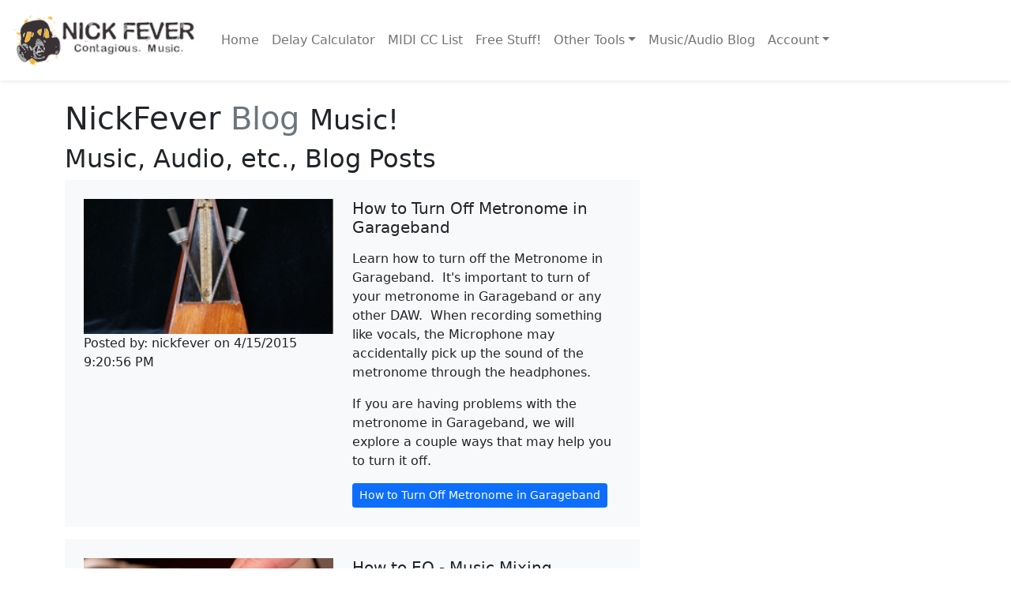

--- FILE ---
content_type: text/html; charset=utf-8
request_url: https://nickfever.com/music/blog/category/how%20to
body_size: 4974
content:
<!doctype html>
<html lang="en">
<head>
    <meta charset="utf-8">
    <meta name="viewport" content="width=device-width, initial-scale=1">
    <meta name="description" content="This Blog is focused on Music, Audio, Production, MIDI, Technology, etc. This list displays blog posts filtered on how to">
    <meta name="author" content="NickFever">



    <meta name="wot-verification" content="447deaebf6040f4dd42c" />
<meta name="google-site-verification" content="-1VAx1w_zMIzq2Gu7DSGrxi4n3KdYMUnF-nIiSDzuio" />
<meta name="facebook-domain-verification" content="pewvcpnsrupc8ei7yo6syurzn6n11x" />
<meta name="ahrefs-site-verification" content="0e544cdd85f79bb45a1fd57b025f15d557d3e880af8034c9aa26c957f429fed1">

    <title>NickFever&#39;s Music and Audio Blog </title>
    
    <!-- Le fav and touch icons - Enter your icons or remove, try https://realfavicongenerator.net -->
<link rel="apple-touch-icon" sizes="180x180" href="/Theme/Assets/favicons/apple-touch-icon.png">
<link rel="icon" type="image/png" sizes="32x32" href="/Theme/Assets/favicons/favicon-32x32.png">
<link rel="icon" type="image/png" sizes="16x16" href="/Theme/Assets/favicons/favicon-16x16.png">
<link rel="manifest" href="/Theme/Assets/favicons/manifest.json">
<link rel="shortcut icon" href="/Theme/Assets/favicons/favicon.ico">
<meta name="msapplication-config" content="/Theme/Assets/favicons/browserconfig.xml">
<meta name="theme-color" content="#ffffff">


    <!-- Bootstrap core CSS -->
    <link href="https://cdn.jsdelivr.net/npm/bootstrap@5.1.1/dist/css/bootstrap.min.css" rel="preload stylesheet" type="text/css" as="style" onload="this.onload=null;this.rel='stylesheet';" />
    
    
    
    
    
    

    <link href="/Theme/Assets/css/nickscss.min.css" rel="preload stylesheet" type="text/css" as="style" onload="this.onload=null;this.rel='stylesheet';" />


    
    <!-- Facebook Open Graph protocol begin -->
    <meta property="og:image" content='/media/1061/istock_000005162642small.jpg' />

    <meta property="og:url" content="/music/blog" />
    <meta property="og:title" content="NickFever's Music and Audio Blog" />
    <meta property="og:description" content="This Blog is focused on Music, Audio, Production, MIDI, Technology, etc." />



    <meta property="og:site_name" content="NickFever" />
    <meta property="fb:app_id" content="170274219703314" />
    <meta property="og:type" content="website" />
    <meta property="og:locale" content="en_us" />
    <!-- Facebook Open Graph protocol end -->


    <meta name="twitter:card" content="summary_large_image">
    <meta name="twitter:site" content="&#64;nickfever">
    <meta name="twitter:creator" content="&#64;nickfever">

    <meta property="twitter:image" content='/media/1061/istock_000005162642small.jpg' />
    <meta property="twitter:title" content="NickFever's Music and Audio Blog" />
    <meta property="twitter:description" content="NickFever's Music and Audio Blog" />

    


    
    
    
    <link rel="canonical" href="https://nickfever.com/music/blog" />


    <!--<link rel="preload" href="https://code.jquery.com/jquery-1.10.2.min.js" as="script">-->
    
    <!--<link rel="preload" href="https://code.jquery.com/jquery-3.6.0.min.js" as="script">-->
    
    <link rel="preload" href="https://cdn.jsdelivr.net/npm/bootstrap@5.1.1/dist/js/bootstrap.bundle.min.js" as="script">

    
    

    
    
    <link rel="preload" as="image" href="/Theme/Assets/img/Nick-Fever-logo-web.svg">

    
     
     
    
</head>



<body>
    
    
    

<nav class="navbar navbar-expand-md navbar-light bg-white sticky-top shadow-sm mb-4" aria-label="Fourth navbar example" id="mainNav">
    <div class="container-fluid">
        <a title="NickFever.com Home" class="navbar-brand" href="/">
            <picture>
                
                
                
                <img height="76" width="244" class="logo" title="NickFever Logo Banner" alt="NickFever Logo Banner" src="/Theme/Assets/img/Nick-Fever-logo-web.svg"  data-ng-src="~/Theme/Assets/img/Nick-Fever-logo-web.svg"/>
                
            </picture>
        </a>

        <button class="navbar-toggler" type="button" data-bs-toggle="collapse" data-bs-target="#navbarsExample04" aria-controls="navbarsExample04" aria-expanded="false" aria-label="Toggle navigation">
            <span class="navbar-toggler-icon"></span>
        </button>

        <div class="collapse navbar-collapse" id="navbarsExample04">
            <ul class="navbar-nav me-auto mb-2 mb-md-0">
                <li class="nav-item">
                    <a title="NickFever.com Home" class="nav-link" href="/">Home</a>
                </li>
                <li class="nav-item">
                    <a title="Delay Calculator" class="nav-link" href="/music/delay-calculator">Delay Calculator</a>
                </li>
                <li class="nav-item">
                    <a title="MIDI CC List" class="nav-link" href="/music/midi-cc-list">MIDI CC List</a>
                </li>
                <li class="nav-item">
                    <a title="Free Stuff" class="nav-link" href="/products/freebies">Free Stuff!</a>
                </li>
                
                

                
                <li class="nav-item dropdown">
                    <a class="nav-link dropdown-toggle" href="#" id="dropdown04" data-bs-toggle="dropdown" aria-expanded="false">Other Tools</a>
                    <ul class="dropdown-menu" aria-labelledby="dropdown04">
                        <li><a title="BPM Calculator" class="dropdown-item" href="/music/bpmcalculator">BPM Calculator</a></li>
                        <li><a title="Scale Finder" class="dropdown-item" href="/music/scale-finder">Scale Finder</a></li>
                        <li><a title="Note Frequency Chart" class="dropdown-item" href="/music/note-frequencies">Note Frequency Chart</a></li>
                        <li><a title="Royalty Calculator" class="dropdown-item" href="/music/royalty-calculator">Royalty Calculator</a></li>
                        <li><a title="Rap Name Generator" class="dropdown-item" href="/generator/rap-name">Rap Name Generator</a></li>
                    </ul>
                </li>

                
                <li class="nav-item">
                    <a title="Music/Audio Blog" class="nav-link" href="/music/blog">Music/Audio Blog</a>
                </li>

                

                <li class="nav-item dropdown">
                    <a title="Account Menu" class="nav-link dropdown-toggle" href="#" id="dropdown05" data-bs-toggle="dropdown" aria-expanded="false">Account</a>
                    <ul class="dropdown-menu" aria-labelledby="dropdown05">
                        <li><a title="NickFever Login" class="dropdown-item" href="/account/login">Log in</a></li>
                        <li><a title="Create an account on NickFever.com" class="dropdown-item" href="/account/register">Create an Account</a></li>
                    </ul>
                </li>
            </ul>
            

            

            

            

            
        </div>

        
    </div>
</nav>



    <main>
        <div class="main clearfix"></div>
        











<div class="container">
    <div class="row g-5">
        <div class="col-md-8">
            <h1 class="">
                <span>NickFever <span class="font-weight-normal text-muted">Blog</span></span>
                <small>Music!</small>
            </h1>



            
            <!--Blog Roll Content-->
            <div class="col-md-12 blog-roll blog-list">

                <!-- Blog post -->
                <div id="posts">
                    <h2>Music, Audio, etc., Blog Posts</h2>
                                    </div>
                <!-- Blog post -->
                <a class="btn bg-warning loadMoar">load more</a>
                <div class="alert alert-primary" role="alert" style="margin-top:15px;"> <strong><span class="currentPostCount"></span></strong> of <strong>3</strong> Total Posts </div>

            </div>
        </div>

        <div class="col-md-4">
            <div class="position-sticky" style="top: 6.55rem;">
                
<aside>
    <div class="position-sticky" style="top: 6.55rem;">
        
<div class="p-4 mb-5 bg-light rounded shadow ">
    <h3 class="fst-italic">About</h3>
    <p class="mb-2">I'm Nick. This site is dedicated to music & audio.</p>
    <p class="mb-2">Please take a moment to look around the site. I make music too. <strong>I appreciate likes and follows!</strong></p>
    <p><a class="btn btn-primary" rel="nofollow" href="https://solo.to/nickfever">solo.to/nickfever</a></p>
    <p>This site is a lot of work. I've maintained and updated it for over 14 years now!</p>
    <p>I'd REALLY appreciate a $1 per month to my patreon... Just $1.</p>

    
    
    <a rel="nofollow" target="_blank" class="btn btn-warning" href="https://www.patreon.com/bePatron?u=63364985"><strong>$1 patreon</strong></a>


</div>
        <a href="https://www.ontoplist.com/music-blogs/" target="_blank"><img src="https://www.ontoplist.com/images/ontoplist31.png?id=63fd2e19389ea" alt="Music - OnToplist.com" border="0"></a>"
        

<h4>New & Popular:</h4>
<div class="mb-4">
    <ul>
        
        <li>
            
            <a class="link-primary" href="/generator/rap-name" title="Rap Name Generator">Rap Name Generator</a>
        </li>
        <li>
         
            <a class="link-primary" href="/music/delay-calculator" title="Delay Calculator">Delay Calculator</a>
        </li>
        <li>
       
            <a class="link-primary" href="/music/midi-cc-list" title="MIDI CC List">MIDI CC List</a>
        </li>
        

        
        


        
    </ul>
</div>



        

        <div class="p-4">
            

        </div>


    </div>
</aside>
            </div>
        </div>
    </div>
</div>

<!---------------------------------------------------------->
<!-- ======== Region: #content ======== -->





<!--Sidebar-->


<!--.container-->

<!--#content-->
















        <!-- FOOTER -->
    <footer class="footer mt-auto py-3 bg-light">
        <div class="container">
            <div class="row">
                
                <div class="col-md-12 mb-3">
                    <ul class="list-inline footer-links float-md-right mb-0">
                        
                        <li class="list-inline-item"><a href="http://www.blogarama.com/fashion-blogs/1351624-blog/" title="Blogarama.com - Follow me on Blogarama">Blogarama - Blog Directory</a></li>
                    </ul>
                </div>
                
            </div>

            <div class="row">
                <div class="col-md-5">
                    <p class="mb-0">By <a href="/" class="footer-link" title="NickFever.com Home">NickFever</a> | Copyright 2021 &copy; <a title="Edge 27 LLC" rel="noreferrer" target="_blank" class="footer-link" href="http://edge27.com">Edge 27 LLC</a> </p>
                </div>
                <div class="col-md-5">
                    <ul class="list-inline footer-links float-md-right mb-0">
                        <li class="list-inline-item"><a href="/home/sitemap" title="SiteMap">Site Map</a></li>
                        <li class="list-inline-item"><a href="/home/termsandconditions" rel="nofollow" title="Terms & Conditions">Terms</a></li>
                        <li class="list-inline-item"><a href="/home/privacypolicy" rel="nofollow"  title="Privacy Policy">Privacy</a></li>
                        <li class="list-inline-item"><a href="/contactus" class="" rel="nofollow"  title="Contact Us">Contact Us</a></li>
                    </ul>
                </div>
                <div class="col-md-2">
                    <p class="float-end mb-0"><a title="Back to Top" href="#">Back to top</a></p>
                </div>
            </div>
        </div>
    </footer>


        
        
    </main>

    <script>
    var ROOT = '/';
    </script>

    

       
    <script src="https://cdn.jsdelivr.net/npm/bootstrap@5.1.1/dist/js/bootstrap.bundle.min.js"></script>

     
      
    

    
    

    
    <script src="/Scripts/jquery.validate.min.js"></script>
<script src="/Scripts/jquery.validate.unobtrusive.min.js"></script>



    <script src="https://code.jquery.com/jquery-1.10.2.min.js"></script>
    <script src="https://code.jquery.com/jquery-3.4.1.min.js"></script>


    <script defer type="text/javascript">
    //$(document).ready(function () {
    var pageSize = 5;
    var postcount = 0;
    //var postcount2 = 0;
    var totalpostcount = 3;
    var pageIndex = 0;
    var cat = "how to";
    var tag = "";

    //var toGetFade = 'batchnumber-' + (pageIndex +1).toString();

    //FetchDataFromServer();
    //$(window)(function () {
    //    FetchDataFromServer();
    //});
    //if ($(window).load()) { FetchDataFromServer(); }
    //$(function () {

    //$(window).scroll(function () {

    //    if ($(window).scrollTop() == $(document).height() - $(window).height()) {
    //        //This is an Ajax method which will fetch the data from server
    //        FetchDataFromServer();
    //    }
    //});

    $(window).ready(function () {
    //$(document).ready(function () {
        FetchDataFromServer();
    });

    $(".loadMoar").click(function () {
        FetchDataFromServer();
    });


    function FetchDataFromServer() {
        $.ajax({
            type: 'GET',
            url: '/Posts/FetchData',
            data: { "pageindex": pageIndex, "pagesize": pageSize, category: cat, tag: tag },
            //dataType: 'json',
            datatype: 'html',
            success: function (data) {
                if (data === null) {
                    //hasMoreRecords = false; // signal no more records to display
                    //$(".NFpostAlert").text("You've loaded all posts!");
                    //$(".loadMoar").text("You've loaded all posts!");
                    //alert(data)
                }
                else if (data === "") {
                    //$(".NFpostAlert").text("You've loaded all posts!");
                    //$(".loadMoar").text("You've loaded all posts!");
                    //alert(data)
                }
                    //if (data != null)
                else
                {

                    pageIndex++;
                    var toGetFade = 'batchnumber-' + (pageIndex).toString();
                    $("#posts").append(data);

                    //alert(postcount)
                    postcount = pageSize *pageIndex;
                    
                    if (postcount > totalpostcount)
                    { postcount = totalpostcount; }

                    $('.currentPostCount').html("<span>" + postcount + "</span>");
                    if (postcount >= totalpostcount)
                    {$('.loadMoar').fadeOut();}

                }
            },

            //error: function () {
            //    alert("Error while retrieving data!");

            //}
    });
    ////done after here
    //return Success;
    }



    //beforeSend: function () {
    //    $("#progress").show();
    //    alert("wsef")
    //},
    //complete: function () {
    //    $("#progress").hide();
    //},
        //});
    //});

    </script>
    



    
    
    

    <script type="application/ld+json">
  {
    "@context": "http://schema.org",
    "@type": "Organization",
    "name": "NickFever",
    "url": "https://nickfever.com",
    "address": "",
    "sameAs": [
      "https://www.facebook.com/nickfever",
      "https://twitter.com/NickFever",
      "https://www.instagram.com/nickfevermusic/"
    ]
  }
</script>

    <!-- Global site tag (gtag.js) - Google Analytics -->
<script async src="https://www.googletagmanager.com/gtag/js?id=UA-15339019-3"></script>
<script>
    window.dataLayer = window.dataLayer || [];
    function gtag() { dataLayer.push(arguments); }
    gtag('js', new Date());

    gtag('config', 'UA-15339019-3');
</script>

<!-- Google Tag Manager -->
<!--<script>
        (function (w, d, s, l, i) {
            w[l] = w[l] || []; w[l].push({
                'gtm.start':
                    new Date().getTime(), event: 'gtm.js'
            }); var f = d.getElementsByTagName(s)[0],
                j = d.createElement(s), dl = l != 'dataLayer' ? '&l=' + l : ''; j.async = true; j.src =
                    'https://www.googletagmanager.com/gtm.js?id=' + i + dl; f.parentNode.insertBefore(j, f);
        })(window, document, 'script', 'dataLayer', 'GTM-KT3K3JG');</script>-->
<!-- End Google Tag Manager -->


    <!--Adsense Script-->
<script async src="https://pagead2.googlesyndication.com/pagead/js/adsbygoogle.js?client=ca-pub-1873022838387908"
        crossorigin="anonymous"></script>



    
    <!-- Go to www.addthis.com/dashboard to customize your tools -->
    

    <meta name="msvalidate.01" content="715201B3C7778D9759D7F69858C20D36" />
<script defer src="https://static.cloudflareinsights.com/beacon.min.js/vcd15cbe7772f49c399c6a5babf22c1241717689176015" integrity="sha512-ZpsOmlRQV6y907TI0dKBHq9Md29nnaEIPlkf84rnaERnq6zvWvPUqr2ft8M1aS28oN72PdrCzSjY4U6VaAw1EQ==" data-cf-beacon='{"version":"2024.11.0","token":"18376cf96bf1488eb3bdd2163e3b38de","r":1,"server_timing":{"name":{"cfCacheStatus":true,"cfEdge":true,"cfExtPri":true,"cfL4":true,"cfOrigin":true,"cfSpeedBrain":true},"location_startswith":null}}' crossorigin="anonymous"></script>
</body>
</html>


--- FILE ---
content_type: text/html; charset=utf-8
request_url: https://nickfever.com/Posts/FetchData?pageindex=0&pagesize=5&category=how%20to&tag=
body_size: 940
content:




    <!-- Blog post -->
    <div class="row g-0 bg-light position-relative mb-3 ">
        
        <div class="col-md-6 mb-md-0 p-md-4">
            <img src="/ImageUploads/Post/metronome.png" class="w-100"  alt="How to Turn Off Metronome in Garageband"><figure>Posted by: nickfever on 4/15/2015 9:20:56 PM </figure>
        </div>
        <div class="col-md-6 p-4 ps-md-0">
            <h5 class="mt-0">How to Turn Off Metronome in Garageband</h5>
            <p><p>Learn how to turn off the Metronome in Garageband. &nbsp;It&#39;s important to turn of your metronome in Garageband or any other DAW. &nbsp;When recording something like vocals, the Microphone may accidentally pick up the sound of the metronome through the headphones.</p>

<p>If you are having problems with the metronome in Garageband, we will explore a couple ways that may help you to turn it off.</p>
</p>
            <a href="/music/blog/how-to-turn-off-metronome-in-garageband" class="stretched-link"><span class="btn btn-primary btn-sm" >How to Turn Off Metronome in Garageband</span></a>
        </div>
    </div>
    <!--<div  class="row blog-post batchnumber-1 animated fadeInLeftBig" >
        <div class="col-md-1 date-md">-->
    <!-- Date desktop -->
    <!--<div class="date-wrapper"> <span class="date-m bg-primary">Apr</span> <span class="date-d">15</span> </div>-->
    <!-- Meta details desktop -->
    <!--<p class="text-muted text-sm"> <img src="~/user/nickfever/ProfileImage.png" alt="nickfever" class="img-fluid" /> <a href="~/Profile/nickfever"> nickfever</a> </p>
    </div>
    <div class="col-md-11">

        <h4 class="title media-heading">
            <a href="/music/blog/how-to-turn-off-metronome-in-garageband">How to Turn Off Metronome in Garageband</a>
        </h4>-->
    <!-- Meta details mobile -->
    <!--<ul class="list-inline meta text-muted">
                <li class="list-inline-item"><i class="fa fa-calendar"></i>4/15/2015 9:20:56 PM </li>
                <li class="list-inline-item">

                    <picture>
                        <source srcset="~/user/nickfever/ProfileImage.png" alt="nickfever"  title="nickfever Avatar"  media="(min-width: 500px)">
                        <img src="~/user/nickfever/ProfileImage.png" alt="nickfever"  title="nickfever Avatar"  style="height:100px;width:100px;">
                    </picture>


                <a href="~/Profile/nickfever" title="nickfever Profile Page"> nickfever</a>
                </li>
            </ul>
            <div class="row">
                <div class="col-md-4 push-md-8">
                    <div class="blog-media">

                        <a href="/music/blog/how-to-turn-off-metronome-in-garageband" title="How to Turn Off Metronome in Garageband">


                            <img src="/ImageUploads/Post/metronome.png" alt="How to Turn Off Metronome in Garageband" class="img-fluid" title="How to Turn Off Metronome in Garageband"/>

                        </a>
                    </div>
                </div>
                <div class="col-md-8 pull-md-4">

                    <p>Learn how to turn off the Metronome in Garageband. &nbsp;It&#39;s important to turn of your metronome in Garageband or any other DAW. &nbsp;When recording something like vocals, the Microphone may accidentally pick up the sound of the metronome through the headphones.</p>

<p>If you are having problems with the metronome in Garageband, we will explore a couple ways that may help you to turn it off.</p>

                    <ul class="list-inline links">
                        <li class="list-inline-item">
                            <a href="/music/blog/how-to-turn-off-metronome-in-garageband" class="btn btn-secondary btn-sm"  title="How to Turn Off Metronome in Garageband"><i class="fa fa-arrow-circle-right"></i> Read more</a>
                        </li>

                    </ul>

                </div>
            </div>
        </div>
    </div>-->
    <!-- Blog post -->
    <div class="row g-0 bg-light position-relative mb-3 ">
        
        <div class="col-md-6 mb-md-0 p-md-4">
            <img src="/ImageUploads/Post/mixer-hand.png" class="w-100"  alt="How to EQ - Music Mixing technique and tips - EQ Music"><figure>Posted by: nickfever on 8/16/2014 2:17:32 AM </figure>
        </div>
        <div class="col-md-6 p-4 ps-md-0">
            <h5 class="mt-0">How to EQ - Music Mixing technique and tips - EQ Music</h5>
            <p><p>Audio equalization &ndash; EQ Music When you listen to music, you may not notice the effects of audio equalization right away. However, the sound of music can be enhanced through equalization which is one of those music effects that can &hellip;</p>
</p>
            <a href="/music/blog/how-to-eq-music-mixing-technique-and-tips-eq-music" class="stretched-link"><span class="btn btn-primary btn-sm" >How to EQ - Music Mixing technique and tips - EQ Music</span></a>
        </div>
    </div>
    <!--<div  class="row blog-post batchnumber-1 animated fadeInLeftBig" >
        <div class="col-md-1 date-md">-->
    <!-- Date desktop -->
    <!--<div class="date-wrapper"> <span class="date-m bg-primary">Aug</span> <span class="date-d">16</span> </div>-->
    <!-- Meta details desktop -->
    <!--<p class="text-muted text-sm"> <img src="~/user/nickfever/ProfileImage.png" alt="nickfever" class="img-fluid" /> <a href="~/Profile/nickfever"> nickfever</a> </p>
    </div>
    <div class="col-md-11">

        <h4 class="title media-heading">
            <a href="/music/blog/how-to-eq-music-mixing-technique-and-tips-eq-music">How to EQ - Music Mixing technique and tips - EQ Music</a>
        </h4>-->
    <!-- Meta details mobile -->
    <!--<ul class="list-inline meta text-muted">
                <li class="list-inline-item"><i class="fa fa-calendar"></i>8/16/2014 2:17:32 AM </li>
                <li class="list-inline-item">

                    <picture>
                        <source srcset="~/user/nickfever/ProfileImage.png" alt="nickfever"  title="nickfever Avatar"  media="(min-width: 500px)">
                        <img src="~/user/nickfever/ProfileImage.png" alt="nickfever"  title="nickfever Avatar"  style="height:100px;width:100px;">
                    </picture>


                <a href="~/Profile/nickfever" title="nickfever Profile Page"> nickfever</a>
                </li>
            </ul>
            <div class="row">
                <div class="col-md-4 push-md-8">
                    <div class="blog-media">

                        <a href="/music/blog/how-to-eq-music-mixing-technique-and-tips-eq-music" title="How to EQ - Music Mixing technique and tips - EQ Music">


                            <img src="/ImageUploads/Post/mixer-hand.png" alt="How to EQ - Music Mixing technique and tips - EQ Music" class="img-fluid" title="How to EQ - Music Mixing technique and tips - EQ Music"/>

                        </a>
                    </div>
                </div>
                <div class="col-md-8 pull-md-4">

                    <p>Audio equalization &ndash; EQ Music When you listen to music, you may not notice the effects of audio equalization right away. However, the sound of music can be enhanced through equalization which is one of those music effects that can &hellip;</p>

                    <ul class="list-inline links">
                        <li class="list-inline-item">
                            <a href="/music/blog/how-to-eq-music-mixing-technique-and-tips-eq-music" class="btn btn-secondary btn-sm"  title="How to EQ - Music Mixing technique and tips - EQ Music"><i class="fa fa-arrow-circle-right"></i> Read more</a>
                        </li>

                    </ul>

                </div>
            </div>
        </div>
    </div>-->
    <!-- Blog post -->
    <div class="row g-0 bg-light position-relative mb-3 ">
        
        <div class="col-md-6 mb-md-0 p-md-4">
            <img src="/ImageUploads/Post/keyboard-pencil.png" class="w-100"  alt="How to Calculate Reverb and Delay Times"><figure>Posted by: nickfever on 8/16/2014 1:36:59 AM </figure>
        </div>
        <div class="col-md-6 p-4 ps-md-0">
            <h5 class="mt-0">How to Calculate Reverb and Delay Times</h5>
            <p><p>Reverb and Delay Times Reverb and delay provide depth and space. Knowing how to set the timing of your reverbs and delays can help you put a mix together faster and improve the sound of your mix. &nbsp;Since music is &hellip;</p>
</p>
            <a href="/music/blog/how-to-calculate-reverb-and-delay-times" class="stretched-link"><span class="btn btn-primary btn-sm" >How to Calculate Reverb and Delay Times</span></a>
        </div>
    </div>
    <!--<div  class="row blog-post batchnumber-1 animated fadeInLeftBig" >
        <div class="col-md-1 date-md">-->
    <!-- Date desktop -->
    <!--<div class="date-wrapper"> <span class="date-m bg-primary">Aug</span> <span class="date-d">16</span> </div>-->
    <!-- Meta details desktop -->
    <!--<p class="text-muted text-sm"> <img src="~/user/nickfever/ProfileImage.png" alt="nickfever" class="img-fluid" /> <a href="~/Profile/nickfever"> nickfever</a> </p>
    </div>
    <div class="col-md-11">

        <h4 class="title media-heading">
            <a href="/music/blog/how-to-calculate-reverb-and-delay-times">How to Calculate Reverb and Delay Times</a>
        </h4>-->
    <!-- Meta details mobile -->
    <!--<ul class="list-inline meta text-muted">
                <li class="list-inline-item"><i class="fa fa-calendar"></i>8/16/2014 1:36:59 AM </li>
                <li class="list-inline-item">

                    <picture>
                        <source srcset="~/user/nickfever/ProfileImage.png" alt="nickfever"  title="nickfever Avatar"  media="(min-width: 500px)">
                        <img src="~/user/nickfever/ProfileImage.png" alt="nickfever"  title="nickfever Avatar"  style="height:100px;width:100px;">
                    </picture>


                <a href="~/Profile/nickfever" title="nickfever Profile Page"> nickfever</a>
                </li>
            </ul>
            <div class="row">
                <div class="col-md-4 push-md-8">
                    <div class="blog-media">

                        <a href="/music/blog/how-to-calculate-reverb-and-delay-times" title="How to Calculate Reverb and Delay Times">


                            <img src="/ImageUploads/Post/keyboard-pencil.png" alt="How to Calculate Reverb and Delay Times" class="img-fluid" title="How to Calculate Reverb and Delay Times"/>

                        </a>
                    </div>
                </div>
                <div class="col-md-8 pull-md-4">

                    <p>Reverb and Delay Times Reverb and delay provide depth and space. Knowing how to set the timing of your reverbs and delays can help you put a mix together faster and improve the sound of your mix. &nbsp;Since music is &hellip;</p>

                    <ul class="list-inline links">
                        <li class="list-inline-item">
                            <a href="/music/blog/how-to-calculate-reverb-and-delay-times" class="btn btn-secondary btn-sm"  title="How to Calculate Reverb and Delay Times"><i class="fa fa-arrow-circle-right"></i> Read more</a>
                        </li>

                    </ul>

                </div>
            </div>
        </div>
    </div>-->






--- FILE ---
content_type: text/html; charset=utf-8
request_url: https://www.google.com/recaptcha/api2/aframe
body_size: 268
content:
<!DOCTYPE HTML><html><head><meta http-equiv="content-type" content="text/html; charset=UTF-8"></head><body><script nonce="oKlfFvB-6d1bvzWA1yXeFw">/** Anti-fraud and anti-abuse applications only. See google.com/recaptcha */ try{var clients={'sodar':'https://pagead2.googlesyndication.com/pagead/sodar?'};window.addEventListener("message",function(a){try{if(a.source===window.parent){var b=JSON.parse(a.data);var c=clients[b['id']];if(c){var d=document.createElement('img');d.src=c+b['params']+'&rc='+(localStorage.getItem("rc::a")?sessionStorage.getItem("rc::b"):"");window.document.body.appendChild(d);sessionStorage.setItem("rc::e",parseInt(sessionStorage.getItem("rc::e")||0)+1);localStorage.setItem("rc::h",'1765798502269');}}}catch(b){}});window.parent.postMessage("_grecaptcha_ready", "*");}catch(b){}</script></body></html>

--- FILE ---
content_type: text/css
request_url: https://nickfever.com/Theme/Assets/css/nickscss.min.css
body_size: 340
content:
body{overflow-y:scroll;}h1 a,h1 a:hover{text-decoration:none;color:#000;}.bg-blue{background-color:#004fbd !important;}.bg-white{background-color:#fff !important;}.thinNav{padding-top:0;padding-bottom:0;}.noteFreqTable tr:nth-child(even){background:#cddae3;}.noteFreqTable tr td{padding:5px;}.cantHear{background:#c3c3c3 !important;}.highlightME{background:#ffb718 !important;outline:1px solid #000;-webkit-box-sizing:border-box;-moz-box-sizing:border-box;box-sizing:border-box;}.btnHover:hover{background:#fab71a !important;}.removeUnderline{text-decoration:none;}.home-generated-list-links,.home-generated-list-links:visited,.home-generated-list-links:link,.home-generated-list-links:active{color:#212529;text-decoration:none;}.home-generated-list-links:hover,.home-generated-list-links:focus{color:#212529;text-decoration:underline;}div.royalties>div>div.card{border:none;}.footer a{color:#094fb6;}div.row.royalties>div>div>div>div>div.col-sm-7>h3{font-size:1rem;}.socialBox{position:absolute;top:95px;}.socialList{position:fixed;}@media(max-width:1200px){.socialList>li{display:inline-block;}.main{margin-bottom:75px;}}.resp-sharing-button__link,.resp-sharing-button__icon{display:inline-block;}.resp-sharing-button__link{text-decoration:none;color:#fff;margin:.5em;}.resp-sharing-button{border-radius:5px;transition:25ms ease-out;padding:.5em .75em;font-family:Helvetica Neue,Helvetica,Arial,sans-serif;}.resp-sharing-button__icon svg{width:1em;height:1em;margin-right:.4em;vertical-align:top;}.resp-sharing-button--small svg{margin:0;vertical-align:middle;}.resp-sharing-button__icon{stroke:#fff;fill:none;}.resp-sharing-button__icon--solid,.resp-sharing-button__icon--solidcircle{fill:#fff;stroke:none;}.resp-sharing-button--twitter{background-color:#55acee;}.resp-sharing-button--twitter:hover{background-color:#2795e9;}.resp-sharing-button--pinterest{background-color:#bd081c;}.resp-sharing-button--pinterest:hover{background-color:#8c0615;}.resp-sharing-button--facebook{background-color:#3b5998;}.resp-sharing-button--facebook:hover{background-color:#2d4373;}.resp-sharing-button--tumblr{background-color:#35465c;}.resp-sharing-button--tumblr:hover{background-color:#222d3c;}.resp-sharing-button--reddit{background-color:#5f99cf;}.resp-sharing-button--reddit:hover{background-color:#3a80c1;}.resp-sharing-button--google{background-color:#dd4b39;}.resp-sharing-button--google:hover{background-color:#c23321;}.resp-sharing-button--linkedin{background-color:#0077b5;}.resp-sharing-button--linkedin:hover{background-color:#046293;}.resp-sharing-button--email{background-color:#777;}.resp-sharing-button--email:hover{background-color:#5e5e5e;}.resp-sharing-button--xing{background-color:#1a7576;}.resp-sharing-button--xing:hover{background-color:#114c4c;}.resp-sharing-button--whatsapp{background-color:#25d366;}.resp-sharing-button--whatsapp:hover{background-color:#1da851;}.resp-sharing-button--hackernews{background-color:#f60;}.resp-sharing-button--hackernews:hover,.resp-sharing-button--hackernews:focus{background-color:#fb6200;}.resp-sharing-button--vk{background-color:#507299;}.resp-sharing-button--vk:hover{background-color:#43648c;}.resp-sharing-button--facebook{background-color:#3b5998;border-color:#3b5998;}.resp-sharing-button--facebook:hover,.resp-sharing-button--facebook:active{background-color:#2d4373;border-color:#2d4373;}.resp-sharing-button--twitter{background-color:#55acee;border-color:#55acee;}.resp-sharing-button--twitter:hover,.resp-sharing-button--twitter:active{background-color:#2795e9;border-color:#2795e9;}.resp-sharing-button--email{background-color:#777;border-color:#777;}.resp-sharing-button--email:hover,.resp-sharing-button--email:active{background-color:#5e5e5e;border-color:#5e5e5e;}.resp-sharing-button--linkedin{background-color:#0077b5;border-color:#0077b5;}.resp-sharing-button--linkedin:hover,.resp-sharing-button--linkedin:active{background-color:#046293;border-color:#046293;}.resp-sharing-button--reddit{background-color:#5f99cf;border-color:#5f99cf;}.resp-sharing-button--reddit:hover,.resp-sharing-button--reddit:active{background-color:#3a80c1;border-color:#3a80c1;}.bottom-container{position:relative;}.bottom{position:absolute;bottom:0;left:0;}.cantHear{background:#c3c3c3 !important;}.internal-link{scroll-margin-top:100px;}

--- FILE ---
content_type: image/svg+xml
request_url: https://nickfever.com/Theme/Assets/img/Nick-Fever-logo-web.svg
body_size: 242088
content:
<svg id="svg" version="1.1" xmlns="http://www.w3.org/2000/svg" xmlns:xlink="http://www.w3.org/1999/xlink" width="400" height="124.59016393442622" viewBox="0, 0, 400,124.59016393442622"><g id="svgg"><path id="path0" d="M60.667 20.258 C 60.254 20.377,59.723 20.479,59.486 20.487 C 59.249 20.494,58.611 20.646,58.069 20.824 C 57.045 21.160,54.439 21.441,50.387 21.653 C 48.243 21.765,47.972 21.814,47.470 22.185 C 46.635 22.803,46.055 23.008,44.848 23.113 C 43.315 23.246,42.144 23.567,41.392 24.062 C 40.589 24.589,39.584 24.823,38.083 24.832 C 37.150 24.837,36.783 24.920,36.250 25.244 C 35.278 25.834,34.663 26.100,33.966 26.230 C 33.536 26.311,33.178 26.545,32.783 27.006 C 32.472 27.369,32.170 27.667,32.111 27.667 C 31.931 27.667,31.291 28.208,30.417 29.101 C 29.958 29.568,29.377 30.083,29.125 30.245 C 28.873 30.406,28.667 30.623,28.666 30.728 C 28.666 30.916,28.294 31.388,27.271 32.500 C 26.976 32.821,26.564 33.436,26.356 33.867 C 26.148 34.298,25.837 34.696,25.664 34.751 C 25.326 34.858,25.331 34.847,24.913 36.583 C 24.729 37.344,24.425 38.032,24.038 38.560 L 23.444 39.370 23.288 42.060 C 22.869 49.268,23.167 53.272,24.296 55.583 C 25.003 57.033,24.743 61.061,23.882 61.998 C 23.383 62.541,23.266 63.236,23.382 64.983 C 23.466 66.251,23.576 66.694,24.153 68.083 C 24.809 69.661,24.809 69.737,24.179 70.676 C 23.626 71.500,23.683 71.603,24.882 71.955 C 25.695 72.193,26.385 71.995,26.908 71.374 C 27.131 71.110,27.636 70.673,28.031 70.405 C 28.427 70.137,28.815 69.815,28.894 69.690 C 29.475 68.770,30.225 68.612,31.373 69.167 C 31.752 69.350,32.397 69.500,32.805 69.500 C 33.213 69.500,33.855 69.643,34.232 69.818 C 34.608 69.993,35.213 70.266,35.576 70.426 C 36.628 70.887,36.829 71.238,36.558 72.139 C 36.271 73.093,36.272 73.105,36.658 73.491 C 36.836 73.670,37.092 74.026,37.227 74.283 C 37.504 74.812,37.928 75.288,38.574 75.796 L 39.018 76.145 38.620 76.781 C 38.053 77.688,37.837 78.411,37.720 79.791 C 37.577 81.479,37.141 81.504,36.281 79.875 C 35.954 79.256,35.533 78.656,35.345 78.541 C 35.158 78.427,34.822 78.052,34.600 77.708 C 34.378 77.365,34.011 76.890,33.785 76.654 C 33.559 76.419,33.325 76.071,33.265 75.881 C 33.205 75.692,32.877 75.350,32.536 75.122 C 32.196 74.893,31.692 74.510,31.417 74.270 C 30.179 73.189,27.704 72.917,26.909 73.774 C 26.355 74.372,26.390 74.789,27.024 75.133 C 27.313 75.289,27.707 75.596,27.899 75.816 C 28.092 76.035,28.569 76.533,28.958 76.922 C 29.348 77.312,29.667 77.744,29.667 77.884 C 29.667 78.024,29.958 78.370,30.315 78.652 C 30.763 79.007,30.996 79.344,31.072 79.746 C 31.144 80.134,31.369 80.470,31.748 80.760 C 32.507 81.339,32.858 82.767,32.409 83.452 L 32.124 83.886 31.817 83.485 C 31.648 83.264,31.450 82.790,31.377 82.431 C 31.275 81.926,31.124 81.718,30.710 81.514 C 30.416 81.369,30.117 81.100,30.046 80.917 C 29.625 79.830,29.062 79.173,28.334 78.917 C 27.039 78.461,26.760 78.259,26.377 77.494 C 26.171 77.085,26.003 76.660,26.002 76.550 C 25.999 76.283,25.079 75.600,24.229 75.235 C 23.725 75.018,23.406 74.713,23.034 74.091 C 22.147 72.607,21.100 72.108,19.967 72.629 C 19.623 72.787,19.340 72.976,19.338 73.049 C 19.332 73.218,19.024 73.593,18.513 74.053 C 18.291 74.253,17.972 74.548,17.805 74.708 C 17.637 74.869,17.443 75.000,17.373 75.000 C 16.841 75.000,16.638 77.204,17.124 77.691 C 17.324 77.891,17.972 76.855,18.119 76.100 C 18.243 75.462,18.416 75.339,19.197 75.336 C 19.535 75.334,20.000 75.262,20.230 75.174 C 20.630 75.022,20.652 75.046,20.728 75.716 C 21.049 78.541,21.170 79.850,21.169 80.500 C 21.168 81.057,21.297 81.443,21.669 82.000 C 22.328 82.987,22.250 83.417,21.099 85.125 C 20.837 85.515,20.571 85.833,20.507 85.833 C 20.444 85.833,20.308 86.285,20.206 86.836 C 20.007 87.902,20.069 88.255,20.701 89.661 C 20.885 90.071,21.100 90.573,21.177 90.778 C 21.538 91.726,25.136 92.211,25.754 91.394 C 26.144 90.879,26.076 89.120,25.651 88.736 C 25.043 88.185,24.958 87.872,25.173 86.975 C 25.372 86.146,25.372 86.145,25.692 86.489 C 25.869 86.678,26.314 86.987,26.681 87.174 C 27.049 87.362,27.390 87.643,27.440 87.799 C 27.490 87.955,27.594 88.233,27.671 88.417 C 27.749 88.600,27.862 88.938,27.922 89.167 C 27.982 89.396,28.293 90.108,28.614 90.750 C 29.223 91.967,29.385 93.280,29.013 93.976 C 28.493 94.947,29.566 97.861,30.631 98.371 C 30.878 98.490,31.181 98.796,31.303 99.052 C 31.433 99.322,31.836 99.667,32.263 99.875 C 32.668 100.072,33.000 100.304,33.000 100.391 C 33.000 100.477,33.446 100.972,33.990 101.491 L 34.980 102.433 34.848 103.409 C 34.692 104.556,34.555 104.685,32.983 105.172 C 31.965 105.487,31.732 105.504,30.797 105.329 C 28.978 104.989,28.092 105.023,28.033 105.435 C 27.967 105.898,28.676 106.194,29.766 106.159 C 30.215 106.144,31.296 106.184,32.167 106.248 C 34.031 106.383,35.472 106.100,35.757 105.542 C 36.053 104.959,36.362 104.667,36.680 104.667 C 37.218 104.667,38.115 104.098,38.325 103.625 C 38.482 103.270,38.642 103.167,39.036 103.167 C 39.896 103.167,40.854 102.792,41.205 102.318 C 41.514 101.899,41.948 101.720,43.358 101.427 C 43.666 101.363,43.856 101.173,43.985 100.803 C 44.550 99.183,47.385 99.185,48.976 100.807 C 49.218 101.055,49.717 101.442,50.083 101.668 C 50.450 101.894,50.900 102.241,51.083 102.441 C 51.267 102.640,51.829 102.930,52.333 103.086 C 53.000 103.292,53.454 103.582,54.000 104.147 C 54.936 105.118,56.449 106.258,57.000 106.408 C 57.229 106.470,57.584 106.603,57.790 106.704 C 58.059 106.836,58.337 106.837,58.790 106.707 C 59.134 106.607,60.692 106.475,62.250 106.413 C 65.552 106.282,67.221 106.010,68.111 105.460 C 68.980 104.922,69.808 104.715,71.615 104.580 C 73.014 104.476,73.201 104.420,73.781 103.932 C 74.131 103.639,74.679 103.216,75.000 102.992 C 75.866 102.390,76.292 101.867,76.866 100.700 C 77.150 100.123,77.507 99.561,77.658 99.450 C 77.924 99.257,78.667 97.831,78.667 97.515 C 78.667 97.430,78.958 97.065,79.314 96.705 C 79.674 96.343,80.017 95.800,80.086 95.488 C 80.388 94.112,81.337 93.340,83.243 92.919 C 83.514 92.859,84.016 92.556,84.358 92.247 C 84.701 91.938,85.268 91.607,85.619 91.513 C 86.681 91.227,93.667 91.213,95.583 91.494 C 98.769 91.960,100.655 91.515,101.073 90.198 C 101.138 89.994,101.573 89.452,102.040 88.992 C 102.874 88.171,102.890 88.136,102.989 86.934 C 103.091 85.676,103.305 85.232,103.921 84.998 C 104.646 84.723,104.734 83.591,104.694 75.083 C 104.654 66.739,104.608 66.218,103.846 65.466 C 103.384 65.010,103.136 64.190,102.910 62.371 C 102.801 61.494,102.690 61.302,102.020 60.838 C 101.826 60.703,101.667 60.515,101.667 60.419 C 101.667 59.755,98.804 56.500,97.935 56.177 C 96.402 55.606,92.235 56.123,91.470 56.979 C 90.614 57.937,88.500 57.798,88.500 56.784 C 88.500 56.653,88.261 56.318,87.497 55.382 C 87.251 55.080,87.300 54.549,87.583 54.440 C 87.721 54.387,87.833 54.263,87.833 54.165 C 87.833 54.067,87.983 53.825,88.167 53.628 C 88.350 53.431,88.500 53.165,88.500 53.035 C 88.500 52.906,88.621 52.545,88.770 52.232 C 88.979 51.791,89.000 51.562,88.863 51.207 C 88.767 50.956,88.642 50.487,88.587 50.167 C 88.291 48.443,87.973 47.501,87.489 46.917 C 87.337 46.733,87.111 46.228,86.987 45.794 C 86.804 45.151,86.652 44.952,86.173 44.726 C 85.537 44.426,85.000 43.903,85.000 43.583 C 85.000 43.316,84.517 42.343,84.142 41.856 C 83.707 41.291,83.513 40.489,83.333 38.511 C 83.180 36.839,83.152 36.749,82.591 36.174 C 82.240 35.815,81.969 35.345,81.912 34.997 C 81.708 33.753,81.274 32.503,81.016 32.421 C 80.725 32.328,80.167 31.115,80.167 30.577 C 80.167 30.192,79.743 29.520,79.295 29.195 C 79.127 29.073,78.836 28.623,78.648 28.195 C 78.125 27.003,78.077 26.930,77.682 26.730 C 77.094 26.432,76.500 25.857,76.500 25.588 C 76.500 25.451,76.306 25.291,76.068 25.231 C 75.830 25.172,75.226 24.764,74.724 24.325 C 74.222 23.886,73.460 23.362,73.031 23.162 C 72.601 22.961,72.063 22.585,71.833 22.326 C 71.424 21.864,71.053 21.736,68.892 21.309 C 68.420 21.216,67.870 20.987,67.671 20.801 C 66.857 20.043,62.577 19.711,60.667 20.258 M285.500 25.185 C 284.537 25.262,283.502 25.408,283.199 25.510 C 281.665 26.025,279.615 26.181,273.167 26.268 C 269.546 26.318,266.433 26.420,266.250 26.496 C 266.067 26.571,265.670 26.726,265.369 26.839 C 264.452 27.185,264.412 27.386,264.467 31.333 C 264.535 36.192,264.988 37.948,266.257 38.267 C 266.785 38.399,266.778 38.623,266.238 38.869 C 265.443 39.232,265.317 39.754,265.496 41.948 C 265.585 43.031,265.708 47.179,265.771 51.167 C 265.891 58.814,265.880 58.708,266.665 59.505 C 267.263 60.112,267.763 60.217,269.449 60.092 C 270.348 60.025,271.383 59.989,271.750 60.012 C 272.809 60.076,273.411 60.053,276.333 59.834 C 279.147 59.624,280.630 59.591,282.833 59.693 C 284.350 59.762,286.000 59.050,286.000 58.325 C 286.000 58.228,286.353 58.205,286.884 58.268 L 287.767 58.371 287.957 57.727 C 288.477 55.962,288.566 55.002,288.232 54.750 C 287.859 54.467,285.322 54.405,284.833 54.667 C 284.622 54.780,284.249 54.776,283.690 54.656 C 282.986 54.505,282.686 54.530,281.722 54.822 C 280.321 55.245,280.285 55.270,279.922 56.042 C 279.423 57.103,278.833 56.938,278.833 55.736 L 278.833 54.806 277.708 54.875 C 277.090 54.912,276.155 55.041,275.631 55.160 C 274.798 55.350,274.607 55.343,274.106 55.105 C 273.791 54.956,273.410 54.833,273.261 54.833 C 271.980 54.833,271.506 53.030,271.398 47.750 L 271.336 44.750 271.793 44.417 C 272.201 44.119,272.592 44.074,275.417 44.000 C 277.158 43.954,278.668 43.861,278.772 43.794 C 279.334 43.429,281.161 43.361,281.821 43.680 C 282.926 44.214,287.362 44.083,288.050 43.497 C 288.211 43.360,287.694 42.000,287.482 42.000 C 287.193 42.000,287.339 41.720,287.739 41.506 C 288.431 41.135,288.642 40.360,288.153 39.984 C 287.581 39.544,278.647 39.507,276.972 39.938 C 275.744 40.253,273.339 40.156,271.884 39.733 C 270.415 39.306,269.879 38.093,270.073 35.632 C 270.132 34.872,270.218 33.725,270.263 33.083 C 270.396 31.195,270.568 31.015,272.667 30.566 C 273.262 30.439,273.825 30.235,273.917 30.114 C 274.353 29.535,274.953 29.501,276.000 29.996 C 276.324 30.149,278.626 29.900,279.954 29.567 C 280.807 29.354,281.149 29.342,281.871 29.502 C 282.501 29.642,283.246 29.652,284.500 29.538 C 285.462 29.451,286.521 29.414,286.852 29.455 C 287.183 29.497,287.920 29.412,288.490 29.266 C 289.060 29.119,289.661 29.000,289.824 29.000 C 289.988 29.000,290.328 28.837,290.581 28.639 L 291.040 28.278 291.328 28.659 C 291.619 29.045,292.173 31.106,292.169 31.788 C 292.168 31.992,292.404 32.592,292.694 33.121 C 293.611 34.795,293.656 34.912,293.820 36.074 C 293.940 36.920,294.104 37.368,294.460 37.815 C 295.015 38.512,295.161 38.832,295.345 39.750 C 295.666 41.357,295.870 41.960,296.221 42.342 C 296.692 42.855,296.953 43.519,297.101 44.581 C 297.231 45.520,297.513 46.220,298.011 46.844 C 298.319 47.229,298.640 48.367,298.907 50.012 C 298.961 50.340,299.157 50.772,299.343 50.972 C 299.826 51.490,300.161 52.550,300.277 53.925 C 300.338 54.638,300.519 55.383,300.731 55.789 C 301.065 56.430,301.379 57.068,301.961 58.292 C 302.103 58.590,302.628 59.149,303.128 59.535 L 304.037 60.236 305.775 60.236 L 307.513 60.236 308.168 59.576 C 308.529 59.214,309.014 58.751,309.246 58.548 C 309.515 58.311,309.667 58.004,309.667 57.693 C 309.667 57.043,310.085 56.076,310.488 55.794 C 310.831 55.554,311.220 54.091,311.417 52.301 C 311.489 51.648,311.674 51.127,312.010 50.634 C 312.546 49.847,312.690 49.392,313.017 47.449 C 313.180 46.480,313.348 46.024,313.675 45.657 C 313.939 45.361,314.196 44.785,314.321 44.208 C 314.693 42.484,315.011 41.551,315.350 41.187 C 315.753 40.755,316.077 39.870,316.243 38.750 C 316.385 37.788,316.551 37.418,317.107 36.820 C 317.366 36.543,317.634 35.877,317.865 34.940 C 318.075 34.090,318.369 33.335,318.574 33.119 C 320.479 31.109,320.155 25.943,318.077 25.214 C 316.738 24.744,315.534 25.061,315.100 25.997 C 314.898 26.433,314.533 27.027,314.289 27.317 C 313.836 27.855,313.508 28.755,313.494 29.500 C 313.477 30.347,312.771 32.333,312.487 32.333 C 312.369 32.333,312.115 33.370,311.630 35.832 C 311.491 36.538,311.265 37.089,310.982 37.416 C 310.432 38.050,310.221 38.748,310.080 40.393 C 309.956 41.843,309.702 42.598,309.180 43.071 C 308.990 43.244,308.833 43.518,308.833 43.680 C 308.833 44.615,308.121 47.445,307.770 47.906 C 307.556 48.187,307.250 48.942,307.090 49.583 C 306.762 50.895,306.604 51.257,306.127 51.781 L 305.795 52.145 305.307 51.614 C 305.039 51.322,304.654 50.746,304.451 50.333 C 304.249 49.921,304.037 49.546,303.980 49.500 C 303.795 49.351,303.049 46.939,302.923 46.083 C 302.789 45.175,302.620 44.782,302.143 44.269 C 301.794 43.895,301.502 42.992,301.501 42.283 C 301.500 41.587,300.995 39.500,300.829 39.500 C 300.291 39.500,299.881 38.712,299.788 37.500 C 299.677 36.057,299.315 35.070,298.841 34.919 C 298.497 34.810,298.235 34.123,298.076 32.917 C 297.898 31.567,297.609 30.412,297.408 30.244 C 297.081 29.972,296.716 28.965,296.587 27.984 C 296.414 26.667,296.194 26.415,295.021 26.184 C 293.984 25.980,291.943 26.187,291.739 26.517 C 291.394 27.075,288.667 26.213,288.667 25.545 C 288.667 25.394,287.674 24.983,287.405 25.023 C 287.320 25.036,286.462 25.109,285.500 25.185 M346.083 25.107 C 345.900 25.141,345.075 25.237,344.250 25.321 C 343.425 25.404,342.116 25.631,341.341 25.826 C 340.060 26.147,339.270 26.191,332.725 26.302 L 325.519 26.424 325.109 26.809 C 324.405 27.471,324.378 27.898,324.703 33.333 C 324.922 36.995,325.091 38.016,325.531 38.339 C 325.598 38.388,325.457 38.837,325.217 39.338 L 324.782 40.248 324.913 45.666 C 325.239 59.155,325.206 58.553,325.624 58.760 C 325.829 58.863,326.147 59.127,326.329 59.348 C 326.511 59.569,326.740 59.844,326.837 59.958 C 327.044 60.204,329.269 60.246,329.873 60.016 C 330.103 59.929,330.579 59.927,331.009 60.011 C 331.763 60.158,335.210 59.991,338.501 59.648 C 339.817 59.511,340.648 59.516,341.845 59.666 L 343.438 59.867 344.594 59.311 C 345.230 59.005,345.787 58.717,345.833 58.669 C 345.879 58.622,346.265 58.303,346.691 57.961 C 347.316 57.460,347.503 57.183,347.660 56.529 C 347.767 56.084,347.953 55.528,348.074 55.295 C 348.289 54.881,348.276 54.866,347.522 54.623 C 346.748 54.373,344.326 54.446,343.863 54.732 C 343.757 54.797,343.259 54.775,342.756 54.682 C 341.786 54.503,340.951 54.706,340.519 55.227 C 340.406 55.363,340.018 55.524,339.657 55.585 C 339.296 55.646,339.000 55.759,339.000 55.837 C 339.000 56.284,338.654 56.818,338.422 56.729 C 338.144 56.622,338.076 55.997,338.315 55.742 C 339.099 54.902,337.085 54.368,335.833 55.083 C 334.864 55.638,332.250 54.885,331.467 53.827 C 331.065 53.283,330.812 50.337,330.893 47.119 C 330.971 43.978,330.729 44.162,334.973 44.004 C 338.940 43.855,339.490 43.712,339.757 42.760 C 340.011 41.853,340.272 41.843,340.406 42.735 C 340.577 43.880,340.945 44.000,344.266 44.000 C 345.759 44.000,347.021 43.935,347.070 43.855 C 347.119 43.775,347.373 43.667,347.634 43.615 C 348.337 43.474,348.971 40.460,348.398 39.984 C 347.592 39.315,335.500 39.657,335.500 40.349 C 335.500 40.548,334.881 40.544,334.757 40.345 C 334.705 40.260,334.231 40.145,333.706 40.091 C 330.721 39.780,329.787 38.937,329.422 36.223 C 329.292 35.261,329.447 34.829,330.158 34.161 C 330.604 33.743,330.721 32.500,330.315 32.500 C 330.061 32.500,330.152 31.854,330.458 31.492 C 330.763 31.132,331.293 30.864,332.417 30.504 C 332.783 30.386,333.220 30.147,333.388 29.971 C 333.556 29.796,333.818 29.687,333.971 29.728 C 335.087 30.031,337.011 30.204,337.441 30.040 C 337.703 29.940,338.217 29.810,338.583 29.750 C 338.950 29.691,339.494 29.500,339.792 29.327 C 340.090 29.153,340.333 29.072,340.333 29.146 C 340.333 29.470,341.658 29.703,342.936 29.603 C 343.659 29.547,345.188 29.455,346.333 29.399 C 348.861 29.275,349.004 29.192,348.991 27.849 C 348.975 26.275,348.539 25.470,347.564 25.218 C 346.737 25.003,346.671 24.998,346.083 25.107 M134.815 25.407 C 134.687 25.559,134.481 25.773,134.356 25.883 C 134.232 25.993,133.908 26.289,133.637 26.540 L 133.145 26.996 133.249 32.290 C 133.450 42.530,133.363 46.781,132.941 47.353 C 132.339 48.170,131.491 48.061,131.072 47.112 C 130.747 46.376,130.425 46.000,130.119 46.000 C 129.478 46.000,128.852 45.186,128.800 44.284 C 128.756 43.520,128.704 43.410,128.361 43.362 C 127.959 43.305,127.500 42.500,127.500 41.851 C 127.500 41.671,127.331 41.387,127.124 41.220 C 126.622 40.815,126.285 40.258,125.922 39.236 C 125.696 38.601,125.505 38.345,125.156 38.214 C 124.808 38.082,124.639 37.857,124.480 37.311 C 124.265 36.571,123.892 35.930,122.999 34.767 C 122.724 34.410,122.500 33.992,122.500 33.839 C 122.500 33.685,122.237 33.351,121.917 33.095 C 121.596 32.839,121.331 32.544,121.328 32.440 C 121.325 32.335,121.177 31.950,121.000 31.583 C 120.823 31.217,120.675 30.841,120.672 30.749 C 120.669 30.657,120.443 30.371,120.170 30.114 C 119.897 29.856,119.591 29.368,119.489 29.029 C 119.264 28.277,117.616 26.474,116.887 26.182 C 116.596 26.065,116.228 25.826,116.070 25.651 C 115.679 25.220,115.348 25.250,114.256 25.816 C 113.744 26.082,113.153 26.342,112.943 26.395 C 112.733 26.448,112.395 26.636,112.191 26.812 L 111.820 27.134 111.898 32.609 C 111.942 35.620,111.978 38.271,111.980 38.500 C 111.999 40.815,111.666 56.489,111.582 57.250 C 111.307 59.732,114.496 61.125,116.230 59.280 C 116.608 58.878,117.042 58.505,117.195 58.452 C 117.793 58.242,117.717 52.539,117.107 51.857 C 116.881 51.604,116.516 45.042,116.437 39.808 C 116.416 38.375,116.653 37.926,117.517 37.759 C 117.783 37.708,118.206 37.628,118.458 37.581 C 119.107 37.460,119.707 38.045,120.084 39.167 C 120.253 39.671,120.568 40.250,120.784 40.455 C 121.000 40.659,121.373 41.221,121.613 41.705 C 121.854 42.188,122.250 42.771,122.494 43.000 C 122.937 43.416,123.415 44.298,123.525 44.903 C 123.557 45.079,123.803 45.345,124.072 45.494 C 124.342 45.643,124.628 45.985,124.712 46.257 C 124.987 47.154,125.381 47.914,125.681 48.126 C 126.029 48.373,126.428 49.127,126.583 49.830 C 126.643 50.104,126.920 50.536,127.198 50.790 C 127.476 51.043,127.951 51.783,128.253 52.435 C 128.556 53.086,128.923 53.665,129.068 53.721 C 129.214 53.777,129.529 54.256,129.768 54.786 C 130.007 55.316,130.372 55.938,130.578 56.167 C 130.785 56.396,131.093 56.996,131.263 57.500 C 131.997 59.680,133.596 60.470,135.402 59.546 C 135.723 59.381,136.351 59.301,137.261 59.309 L 138.635 59.320 138.901 58.760 C 139.205 58.118,139.248 54.947,139.008 50.917 C 138.931 49.633,138.818 46.296,138.755 43.500 C 138.693 40.704,138.590 38.079,138.525 37.667 C 138.460 37.254,138.459 36.542,138.522 36.083 C 138.585 35.625,138.672 33.396,138.714 31.129 L 138.791 27.008 137.560 26.172 C 136.176 25.233,135.191 24.959,134.815 25.407 M147.206 25.848 C 146.016 26.817,145.935 27.174,146.050 30.949 C 146.141 33.947,146.377 35.167,146.864 35.167 C 146.951 35.167,146.852 35.407,146.643 35.700 C 146.199 36.323,146.126 37.334,145.839 46.833 C 145.713 51.013,145.594 52.856,145.406 53.583 C 144.649 56.503,144.696 58.006,145.558 58.417 C 145.847 58.555,146.313 58.883,146.595 59.147 C 148.291 60.739,149.935 60.568,152.015 58.584 C 152.290 58.322,152.293 29.258,152.019 27.595 C 151.926 27.031,151.803 26.880,151.135 26.511 C 150.708 26.276,150.180 25.915,149.962 25.710 C 149.184 24.978,148.215 25.027,147.206 25.848 M173.923 26.526 C 173.332 26.882,172.500 27.716,172.500 27.952 C 172.500 28.818,171.779 29.522,170.461 29.943 C 168.743 30.492,169.413 30.762,172.333 30.697 C 175.685 30.623,178.665 31.111,178.667 31.735 C 178.668 31.957,179.626 33.000,179.830 33.000 C 179.910 33.000,180.255 33.469,180.597 34.042 C 180.939 34.615,181.348 35.233,181.506 35.417 C 181.664 35.600,181.940 36.087,182.120 36.500 C 182.580 37.558,183.349 37.959,185.460 38.242 L 186.169 38.338 186.568 37.461 C 187.298 35.852,187.349 35.445,186.980 34.115 C 186.797 33.456,186.586 32.677,186.510 32.384 C 186.386 31.903,185.604 31.018,185.292 31.005 C 185.223 31.002,185.167 30.863,185.167 30.696 C 185.167 30.376,184.517 29.667,184.225 29.667 C 184.131 29.667,183.785 29.367,183.456 29.000 C 182.956 28.443,182.753 28.333,182.221 28.333 C 181.486 28.332,180.577 27.840,180.425 27.360 C 180.266 26.857,179.926 26.772,177.583 26.646 C 176.392 26.581,175.154 26.484,174.833 26.429 C 174.497 26.371,174.111 26.412,173.923 26.526 M195.250 26.540 C 194.163 26.912,194.042 27.020,193.922 27.726 C 193.801 28.432,193.812 39.162,193.933 39.359 C 193.970 39.419,193.915 43.714,193.812 48.903 L 193.624 58.338 194.039 58.711 C 195.593 60.105,195.705 60.167,196.662 60.163 C 197.473 60.161,197.663 60.091,198.248 59.580 C 198.614 59.261,198.999 59.000,199.104 59.000 C 199.773 59.000,199.860 58.319,199.812 53.446 C 199.776 49.798,199.815 48.657,199.986 48.333 C 200.209 47.913,202.150 46.000,202.354 46.000 C 202.414 46.000,202.866 45.599,203.357 45.108 C 204.773 43.693,206.138 43.631,206.748 44.953 C 206.908 45.299,207.322 45.883,207.667 46.250 C 208.013 46.617,208.387 47.217,208.499 47.583 C 208.730 48.344,208.907 48.697,209.516 49.605 C 209.754 49.960,210.076 50.638,210.233 51.112 C 210.401 51.618,210.682 52.081,210.917 52.235 C 211.301 52.487,211.546 52.919,212.012 54.167 C 212.132 54.487,212.516 55.079,212.865 55.482 C 213.214 55.884,213.500 56.334,213.501 56.482 C 213.501 56.822,214.026 57.686,214.652 58.380 C 214.919 58.675,215.274 59.075,215.443 59.268 C 216.289 60.235,218.297 60.314,219.358 59.422 C 219.618 59.202,220.000 58.969,220.207 58.904 C 221.216 58.583,220.999 55.604,219.891 54.575 C 219.689 54.387,219.469 54.012,219.403 53.742 C 219.338 53.471,219.043 53.025,218.749 52.750 C 218.454 52.475,218.043 51.939,217.835 51.558 C 217.628 51.178,217.283 50.774,217.070 50.660 C 216.737 50.481,215.833 48.919,215.833 48.520 C 215.833 48.445,215.614 48.215,215.345 48.009 C 215.076 47.803,214.738 47.337,214.592 46.973 C 214.446 46.608,214.070 46.072,213.756 45.780 C 213.442 45.489,212.988 44.852,212.746 44.366 C 212.482 43.835,212.149 43.422,211.911 43.331 C 211.510 43.179,211.000 42.393,211.000 41.929 C 211.000 41.789,210.809 41.549,210.575 41.396 C 209.132 40.450,209.529 38.548,211.420 37.349 C 211.844 37.079,212.451 36.591,212.769 36.264 C 213.087 35.937,213.513 35.628,213.716 35.577 C 213.920 35.526,214.215 35.259,214.373 34.985 C 214.530 34.711,214.927 34.374,215.255 34.237 C 215.594 34.095,215.995 33.745,216.183 33.426 C 216.365 33.117,216.761 32.748,217.061 32.605 C 217.362 32.462,217.752 32.077,217.929 31.749 C 218.105 31.421,218.403 31.114,218.591 31.067 C 219.389 30.866,219.773 27.762,219.093 27.010 C 218.085 25.897,214.126 26.311,213.593 27.586 C 213.468 27.884,213.134 28.266,212.850 28.434 C 212.565 28.601,212.289 28.876,212.236 29.044 C 212.183 29.212,211.754 29.814,211.283 30.383 C 210.812 30.951,210.349 31.520,210.255 31.646 C 209.991 31.998,209.174 32.803,207.780 34.083 C 207.082 34.725,206.508 35.312,206.505 35.387 C 206.498 35.584,206.054 36.000,205.852 36.000 C 205.758 36.000,205.492 36.322,205.261 36.715 C 205.031 37.109,204.613 37.600,204.333 37.807 C 204.053 38.014,203.705 38.481,203.560 38.843 C 203.375 39.306,203.166 39.536,202.862 39.612 C 202.400 39.728,202.267 39.820,201.508 40.542 C 200.885 41.134,200.776 41.121,200.217 40.387 L 199.750 39.775 199.750 33.501 C 199.750 28.142,199.714 27.192,199.500 26.987 C 198.906 26.417,196.385 26.152,195.250 26.540 M239.879 26.526 C 239.716 26.586,239.346 26.724,239.056 26.832 C 238.358 27.092,238.078 27.794,238.103 29.224 C 238.140 31.301,238.690 32.184,239.178 30.946 C 239.666 29.709,240.176 29.473,241.347 29.941 C 241.788 30.118,242.072 30.156,242.142 30.048 C 242.268 29.852,243.240 29.333,243.481 29.333 C 243.571 29.333,243.856 29.627,244.114 29.986 L 244.583 30.639 246.417 30.736 C 252.235 31.043,259.972 31.037,260.398 30.724 C 261.197 30.138,261.129 27.789,260.285 26.833 L 259.917 26.417 250.046 26.417 C 244.617 26.417,240.042 26.466,239.879 26.526 M360.500 26.762 C 359.904 26.975,359.548 27.154,359.708 27.158 C 359.869 27.163,360.000 27.238,360.000 27.326 C 360.000 27.413,360.281 27.536,360.625 27.598 C 361.523 27.761,362.089 28.088,362.574 28.723 C 363.138 29.462,363.890 29.665,366.103 29.674 C 367.316 29.679,368.138 29.766,368.583 29.937 C 369.705 30.367,370.690 30.627,372.069 30.856 C 373.101 31.028,373.469 31.167,373.765 31.496 C 373.972 31.727,374.410 32.209,374.737 32.566 C 375.923 33.863,376.003 38.167,374.841 38.167 C 374.757 38.167,374.523 38.460,374.322 38.818 C 374.076 39.255,373.730 39.568,373.270 39.771 C 372.892 39.937,372.321 40.279,372.000 40.531 C 370.921 41.378,362.095 41.599,361.085 40.805 C 360.270 40.164,359.804 35.599,360.147 31.627 C 360.310 29.742,360.023 29.257,359.178 29.990 C 358.849 30.275,358.826 30.379,358.982 30.865 C 359.546 32.619,359.680 33.626,359.436 34.278 C 359.304 34.629,359.101 35.380,358.983 35.947 C 358.725 37.193,358.421 37.352,357.629 36.653 C 357.329 36.388,357.013 36.171,356.927 36.169 C 356.632 36.164,355.669 35.417,355.668 35.192 C 355.667 34.956,356.287 33.995,356.563 33.805 C 356.655 33.742,356.496 33.433,356.196 33.091 C 355.550 32.355,355.544 31.543,356.181 31.000 C 356.581 30.659,357.547 28.638,357.821 27.571 C 357.996 26.884,357.199 26.496,355.878 26.624 C 354.513 26.756,354.583 26.347,354.583 34.151 C 354.583 42.910,354.226 54.846,353.934 55.834 C 353.294 58.002,354.949 60.000,357.385 60.000 C 358.220 60.000,358.382 59.943,358.763 59.514 C 359.001 59.247,359.363 58.987,359.568 58.936 C 360.372 58.734,360.417 58.376,360.417 52.146 L 360.417 46.342 360.879 45.880 L 361.342 45.417 363.648 45.448 C 367.108 45.494,367.733 45.700,369.342 47.322 C 370.182 48.169,370.670 48.803,370.745 49.145 C 370.908 49.888,371.327 50.675,371.618 50.786 C 371.894 50.892,372.500 52.188,372.500 52.673 C 372.500 53.154,372.853 53.817,373.162 53.915 C 373.315 53.964,373.610 54.305,373.817 54.674 C 374.024 55.042,374.450 55.593,374.764 55.897 C 375.077 56.201,375.333 56.522,375.333 56.611 C 375.333 56.699,375.475 57.066,375.647 57.427 C 375.820 57.788,376.015 58.346,376.080 58.667 C 376.369 60.079,377.053 60.397,379.605 60.308 C 381.513 60.242,381.645 60.166,381.961 58.953 C 382.309 57.615,381.717 54.717,380.991 54.208 C 380.805 54.078,380.418 53.472,380.131 52.861 C 379.844 52.250,379.446 51.600,379.245 51.417 C 379.045 51.233,378.739 50.829,378.566 50.519 C 378.392 50.208,377.894 49.591,377.458 49.147 C 377.023 48.704,376.667 48.266,376.667 48.175 C 376.667 48.083,376.441 47.892,376.166 47.750 C 375.890 47.607,375.475 47.190,375.243 46.822 C 375.011 46.454,374.655 46.090,374.452 46.013 C 372.574 45.294,374.043 43.228,376.905 42.565 C 378.202 42.264,380.500 40.518,380.500 39.833 C 380.500 39.733,380.696 39.469,380.936 39.246 C 382.152 38.120,382.056 31.536,380.824 31.503 C 380.773 31.501,380.592 31.185,380.422 30.799 C 380.252 30.414,379.717 29.720,379.235 29.257 C 378.072 28.143,377.888 28.000,377.622 28.000 C 377.498 28.000,377.176 27.791,376.907 27.536 C 375.827 26.514,374.238 26.333,366.583 26.357 C 361.790 26.373,361.539 26.389,360.500 26.762 M166.958 26.955 C 165.878 27.068,166.236 27.430,167.523 27.526 C 168.259 27.581,168.899 27.178,168.391 26.978 C 168.068 26.851,167.968 26.849,166.958 26.955 M162.437 29.987 C 161.990 30.337,161.343 31.064,160.998 31.603 C 160.653 32.142,160.192 32.737,159.973 32.925 C 159.692 33.166,159.510 33.592,159.355 34.373 C 159.180 35.253,159.007 35.618,158.509 36.157 L 157.883 36.835 157.774 38.959 C 157.474 44.798,157.816 49.673,158.579 50.436 C 158.701 50.558,159.008 51.203,159.263 51.870 C 159.517 52.537,159.959 53.346,160.246 53.667 C 160.532 53.987,160.893 54.533,161.048 54.878 C 161.204 55.223,161.505 55.585,161.718 55.682 C 161.930 55.779,162.246 56.122,162.419 56.443 C 162.595 56.769,163.008 57.168,163.355 57.344 C 163.696 57.519,164.022 57.805,164.078 57.982 C 164.182 58.309,164.972 58.697,165.983 58.915 C 166.295 58.982,166.808 59.273,167.123 59.560 C 167.922 60.290,168.179 60.322,173.344 60.345 C 179.002 60.370,179.608 60.306,180.449 59.596 C 180.798 59.302,181.533 58.895,182.083 58.692 C 182.817 58.422,183.161 58.188,183.376 57.814 C 183.537 57.533,183.892 57.219,184.166 57.116 C 184.498 56.991,184.773 56.696,184.991 56.232 C 185.171 55.849,185.506 55.388,185.736 55.207 C 185.966 55.026,186.314 54.437,186.509 53.897 C 186.847 52.961,187.089 52.420,187.585 51.500 C 187.710 51.267,187.829 50.448,187.854 49.644 L 187.898 48.205 187.324 47.634 C 187.008 47.320,186.632 46.900,186.488 46.701 C 186.267 46.396,186.048 46.335,185.104 46.314 C 183.314 46.275,182.691 46.922,182.157 49.370 C 182.009 50.050,181.810 50.447,181.464 50.756 C 181.197 50.993,180.835 51.523,180.660 51.933 C 180.465 52.386,180.143 52.790,179.836 52.964 C 179.559 53.121,179.295 53.365,179.250 53.506 C 179.087 54.008,178.190 54.381,176.039 54.839 C 175.648 54.923,175.185 55.068,175.009 55.162 C 174.557 55.404,173.381 55.375,172.589 55.102 C 172.219 54.975,171.467 54.745,170.917 54.590 C 169.521 54.199,168.870 53.878,168.758 53.527 C 168.706 53.361,168.363 53.057,167.995 52.851 C 167.573 52.613,167.197 52.220,166.973 51.779 C 166.778 51.397,166.376 50.799,166.078 50.450 C 165.662 49.963,165.496 49.562,165.355 48.700 C 165.045 46.799,164.855 46.025,164.561 45.461 C 163.980 44.348,164.057 39.831,164.672 38.917 C 164.734 38.825,164.917 38.188,165.080 37.500 C 165.694 34.913,165.858 34.445,166.263 34.127 C 166.808 33.698,166.784 33.202,166.208 32.988 C 164.810 32.467,164.419 32.084,164.805 31.617 C 166.195 29.934,164.232 28.582,162.437 29.987 M167.691 31.424 C 167.234 32.005,167.305 32.250,167.931 32.250 C 168.493 32.250,168.661 31.784,168.285 31.270 C 168.067 30.972,168.041 30.979,167.691 31.424 M243.025 33.178 C 242.613 33.621,242.558 34.471,242.853 35.867 C 243.175 37.388,243.355 37.559,243.610 36.583 C 243.888 35.514,243.885 33.697,243.603 33.188 L 243.384 32.793 243.025 33.178 M238.443 33.997 C 238.124 37.048,238.279 37.566,239.466 37.418 C 241.171 37.205,241.286 37.060,240.345 36.311 C 239.602 35.720,239.530 35.596,239.423 34.746 C 239.349 34.154,239.173 33.665,238.931 33.384 L 238.553 32.945 238.443 33.997 M148.680 33.974 C 148.466 34.375,148.072 34.293,147.949 33.821 C 147.837 33.395,148.330 33.100,148.641 33.407 C 148.813 33.576,148.822 33.709,148.680 33.974 M73.718 38.170 C 74.066 38.472,74.094 38.598,73.991 39.379 C 73.773 41.028,74.414 45.153,74.732 44.149 C 74.950 43.462,75.069 42.196,75.089 40.355 L 75.112 38.293 75.681 38.052 C 76.222 37.823,77.999 38.160,78.000 38.493 C 78.000 38.543,78.188 38.801,78.417 39.068 C 78.646 39.334,78.833 39.639,78.833 39.746 C 78.833 39.853,79.099 40.250,79.423 40.629 C 79.799 41.068,80.134 41.729,80.346 42.451 C 80.530 43.074,80.824 43.883,81.001 44.250 C 81.487 45.256,81.660 46.161,81.926 49.083 C 82.060 50.550,82.226 52.087,82.294 52.500 C 82.437 53.358,82.243 56.045,82.007 56.487 C 81.730 57.005,79.371 57.700,77.892 57.700 C 73.849 57.700,73.574 57.499,73.462 54.457 C 73.328 50.828,72.843 50.421,72.427 53.587 C 72.127 55.873,71.567 56.599,70.895 55.574 C 70.373 54.776,70.789 49.318,71.451 48.286 C 71.889 47.602,72.026 46.625,72.164 43.167 C 72.379 37.805,72.575 37.176,73.718 38.170 M66.882 39.542 C 67.153 40.376,67.152 40.494,66.847 42.083 C 66.672 43.000,66.378 44.538,66.195 45.500 C 66.012 46.462,65.769 48.283,65.656 49.545 C 65.407 52.310,65.300 52.500,64.002 52.500 L 63.126 52.500 61.249 50.607 C 60.216 49.566,59.238 48.422,59.075 48.065 C 58.912 47.709,58.648 47.267,58.489 47.083 C 57.494 45.936,57.496 43.768,58.492 42.833 C 58.835 42.512,59.247 42.044,59.410 41.792 C 59.572 41.540,59.809 41.333,59.936 41.333 C 60.063 41.333,60.167 41.258,60.167 41.167 C 60.167 41.075,60.251 41.000,60.355 41.000 C 60.458 41.000,60.999 40.689,61.556 40.309 C 62.657 39.557,63.989 39.010,65.167 38.828 C 66.606 38.604,66.573 38.590,66.882 39.542 M206.000 40.271 C 206.000 40.445,205.864 40.506,205.555 40.469 C 204.990 40.403,204.856 40.046,205.365 39.963 C 205.852 39.883,206.000 39.955,206.000 40.271 M249.250 40.518 C 248.883 40.589,248.090 40.652,247.486 40.657 C 246.883 40.662,246.335 40.720,246.270 40.786 C 245.830 41.225,245.072 41.257,244.459 40.860 C 243.483 40.229,241.835 40.803,241.834 41.775 C 241.833 41.946,241.437 42.431,239.958 44.067 C 239.706 44.346,239.500 44.676,239.500 44.800 C 239.500 44.924,239.294 45.232,239.042 45.485 C 238.011 46.519,237.870 47.463,237.843 53.522 L 237.822 58.293 238.536 59.044 C 239.848 60.424,241.517 60.650,242.523 59.583 C 242.826 59.262,243.168 59.000,243.283 59.000 C 243.998 59.000,244.045 58.497,243.979 51.567 L 243.917 44.973 244.384 44.570 C 245.185 43.879,249.573 44.083,251.525 44.902 C 252.516 45.318,256.508 45.575,257.194 45.267 C 258.276 44.782,258.833 43.898,258.833 42.667 C 258.833 41.014,257.719 40.409,254.844 40.501 C 251.993 40.592,251.118 40.589,250.500 40.486 C 250.179 40.433,249.617 40.447,249.250 40.518 M280.004 41.755 C 280.168 41.953,280.172 42.105,280.022 42.435 C 279.792 42.939,279.466 42.886,279.324 42.321 C 279.133 41.561,279.553 41.211,280.004 41.755 M44.366 44.408 C 45.762 44.831,45.833 44.905,45.833 45.917 C 45.833 46.414,45.715 47.170,45.570 47.596 C 45.131 48.891,45.587 51.019,46.368 51.319 C 46.991 51.558,47.080 51.274,47.140 48.867 C 47.210 46.080,47.659 45.320,48.870 45.938 C 50.523 46.783,51.018 49.217,49.944 51.215 C 49.638 51.784,49.258 52.592,49.100 53.011 C 48.741 53.959,47.012 55.833,46.498 55.833 C 46.297 55.833,45.878 55.578,45.567 55.267 L 45.000 54.700 44.250 55.535 C 43.655 56.197,43.499 56.495,43.496 56.976 C 43.487 58.424,42.475 61.217,41.667 62.025 C 41.392 62.300,41.167 62.578,41.167 62.642 C 41.167 62.790,40.220 63.833,40.086 63.833 C 39.950 63.833,39.568 64.156,39.033 64.722 C 38.787 64.982,38.173 65.380,37.668 65.607 C 37.163 65.834,36.375 66.204,35.917 66.429 C 32.885 67.919,30.281 65.209,31.829 62.175 C 32.356 61.143,32.824 59.678,32.829 59.050 C 32.835 58.333,33.251 56.775,33.667 55.917 C 34.078 55.068,34.422 53.753,34.580 52.432 C 34.644 51.890,34.761 51.327,34.838 51.182 C 35.356 50.209,35.837 48.936,35.922 48.314 C 36.377 44.977,36.781 44.582,39.994 44.336 C 42.567 44.140,43.536 44.156,44.366 44.408 M32.075 47.625 C 31.956 48.152,31.744 48.883,31.603 49.250 C 31.463 49.617,31.345 50.142,31.341 50.417 C 31.321 51.745,30.794 53.500,30.165 54.333 C 29.923 54.654,29.513 55.208,29.254 55.564 L 28.783 56.211 28.516 55.731 C 27.980 54.763,28.146 50.962,28.777 49.750 C 29.064 49.200,29.400 48.525,29.524 48.250 C 29.971 47.261,30.788 46.710,31.854 46.679 L 32.292 46.667 32.075 47.625 M242.167 48.343 C 242.167 48.429,242.054 48.500,241.917 48.500 C 241.659 48.500,241.586 48.303,241.773 48.116 C 241.906 47.982,242.167 48.133,242.167 48.343 M135.500 53.222 C 135.500 53.580,135.313 53.668,134.956 53.476 C 134.687 53.332,134.667 53.269,134.852 53.151 C 135.193 52.935,135.500 52.969,135.500 53.222 M84.592 56.515 C 84.796 56.843,84.380 57.071,84.096 56.786 C 83.901 56.592,83.888 56.506,84.043 56.443 C 84.375 56.309,84.473 56.322,84.592 56.515 M351.500 57.417 C 351.500 58.463,351.739 58.640,351.893 57.708 C 352.052 56.749,352.022 56.500,351.750 56.500 C 351.558 56.500,351.500 56.713,351.500 57.417 M290.847 57.808 C 290.686 58.108,290.687 58.241,290.851 58.438 C 291.143 58.790,291.387 58.341,291.192 57.813 L 291.050 57.429 290.847 57.808 M60.417 59.333 C 60.776 59.517,61.195 59.667,61.346 59.667 C 61.498 59.667,61.817 59.961,62.055 60.320 C 62.293 60.679,62.640 61.022,62.827 61.081 C 63.014 61.141,63.167 61.254,63.167 61.332 C 63.167 61.411,63.588 61.682,64.104 61.934 C 64.638 62.196,65.166 62.598,65.332 62.872 C 65.763 63.581,67.672 65.666,67.893 65.670 C 67.998 65.671,68.271 65.897,68.500 66.172 C 68.729 66.447,69.061 66.802,69.237 66.961 C 70.082 67.724,70.274 68.037,70.464 68.953 C 70.575 69.494,70.667 70.277,70.667 70.693 C 70.667 71.270,70.786 71.615,71.167 72.140 C 71.929 73.193,71.757 74.374,70.814 74.562 C 70.106 74.704,70.057 76.500,70.760 76.500 C 71.908 76.500,73.333 77.535,73.629 78.583 C 74.277 80.882,73.766 82.865,72.601 82.573 C 71.197 82.220,70.333 80.257,70.333 77.417 C 70.333 76.780,70.283 76.667,70.003 76.667 C 69.605 76.667,69.423 76.084,69.542 75.194 C 69.619 74.615,69.578 74.544,68.896 74.079 C 68.495 73.807,68.167 73.535,68.167 73.477 C 68.167 73.418,67.885 73.318,67.542 73.254 C 67.198 73.189,66.836 73.070,66.736 72.988 C 66.629 72.900,66.174 72.919,65.617 73.036 C 64.651 73.239,63.500 72.949,63.500 72.503 C 63.500 71.954,62.991 72.482,62.669 73.362 C 62.140 74.816,62.418 76.799,63.221 77.283 C 63.342 77.357,63.622 77.665,63.843 77.969 C 64.064 78.273,64.491 78.638,64.792 78.781 C 65.092 78.924,65.466 79.256,65.622 79.520 C 65.778 79.784,65.988 80.000,66.088 80.000 C 66.630 80.000,67.167 80.936,67.167 81.880 C 67.167 83.002,67.574 83.333,68.955 83.333 C 69.961 83.333,70.339 83.595,71.001 84.752 C 71.290 85.256,71.663 85.742,71.831 85.832 C 72.310 86.088,72.053 86.609,71.300 86.911 C 70.737 87.136,70.199 87.160,67.854 87.065 C 64.847 86.943,64.648 86.981,63.607 87.880 C 63.188 88.242,62.930 88.301,61.441 88.377 C 59.736 88.464,58.394 88.889,58.264 89.383 C 57.682 91.611,58.066 92.016,60.730 91.985 C 63.872 91.949,65.077 92.021,65.617 92.277 L 66.164 92.537 65.350 93.185 C 64.902 93.542,64.453 93.833,64.351 93.833 C 64.250 93.833,64.167 93.896,64.167 93.973 C 64.167 94.700,61.745 94.672,60.522 93.932 C 60.006 93.620,59.194 93.237,58.717 93.082 C 57.902 92.817,57.849 92.766,57.801 92.192 C 57.754 91.626,57.709 91.580,57.155 91.533 C 56.766 91.501,56.334 91.287,55.905 90.914 C 55.545 90.600,55.040 90.256,54.783 90.148 C 54.476 90.020,54.283 89.790,54.221 89.482 C 54.076 88.754,53.463 88.425,52.980 88.816 C 52.541 89.171,52.702 90.117,53.312 90.772 C 53.827 91.325,54.137 92.046,54.399 93.301 C 54.548 94.016,54.781 94.614,54.992 94.826 C 55.184 95.017,55.519 95.566,55.736 96.045 C 55.953 96.525,56.364 97.129,56.649 97.389 C 56.934 97.649,57.167 97.918,57.167 97.987 C 57.167 98.583,62.966 98.878,65.612 98.416 C 66.399 98.279,67.067 98.167,67.095 98.167 C 67.123 98.167,67.490 97.869,67.910 97.506 C 69.995 95.701,72.653 95.174,73.135 96.469 C 73.487 97.412,73.501 97.557,73.273 97.904 C 72.892 98.487,69.749 99.966,68.500 100.151 C 67.904 100.239,66.929 100.434,66.333 100.584 C 64.006 101.172,57.282 101.761,55.992 101.491 C 54.456 101.169,53.289 100.706,52.994 100.302 C 52.945 100.235,52.459 99.983,51.913 99.741 C 51.367 99.500,50.601 99.008,50.212 98.649 C 49.822 98.290,49.240 97.871,48.918 97.717 C 48.383 97.462,48.333 97.377,48.333 96.719 L 48.333 96.000 47.375 96.017 C 46.003 96.040,45.621 96.185,45.311 96.800 C 45.011 97.395,44.833 97.221,44.833 96.333 C 44.833 95.272,44.831 95.272,47.375 95.698 L 48.500 95.887 48.500 96.443 L 48.500 97.000 49.558 97.000 C 51.564 97.000,51.698 95.224,49.981 91.388 C 49.758 90.888,49.601 89.835,49.424 87.638 C 49.044 82.925,48.925 82.673,47.360 83.274 C 44.905 84.217,44.916 84.220,44.135 82.514 C 43.863 81.919,43.460 81.219,43.241 80.959 C 43.022 80.698,42.766 80.207,42.673 79.867 C 42.580 79.528,42.222 78.875,41.876 78.417 C 40.151 76.128,40.571 73.113,42.495 73.976 C 43.607 74.474,44.333 75.307,44.333 76.082 C 44.333 76.228,44.660 76.701,45.059 77.132 C 45.458 77.564,45.918 78.292,46.081 78.750 C 46.719 80.543,46.658 80.469,47.407 80.374 C 48.279 80.264,48.436 80.127,48.561 79.372 C 48.862 77.552,49.523 76.833,50.898 76.833 C 51.653 76.833,52.090 76.417,52.331 75.467 C 52.576 74.504,52.841 74.008,53.214 73.808 C 53.776 73.507,54.175 72.999,54.279 72.453 C 54.335 72.158,54.445 71.790,54.523 71.636 C 54.625 71.437,54.515 71.112,54.148 70.521 L 53.629 69.687 54.151 68.635 C 54.609 67.710,54.777 67.533,55.544 67.167 C 57.401 66.281,57.368 65.449,55.468 65.299 C 53.986 65.182,53.590 64.167,55.027 64.167 C 55.543 64.167,56.333 63.684,56.333 63.369 C 56.333 63.211,56.526 62.719,56.762 62.276 C 57.084 61.671,57.179 61.270,57.147 60.657 C 57.067 59.148,58.731 58.474,60.417 59.333 M82.167 59.822 C 81.747 60.066,81.118 60.095,81.043 59.875 C 80.993 59.729,81.188 59.668,81.694 59.672 C 82.187 59.675,82.337 59.723,82.167 59.822 M72.890 62.833 C 74.387 62.833,75.539 64.223,75.242 65.669 C 74.932 67.180,74.796 67.333,73.764 67.333 L 72.872 67.333 72.443 66.458 C 72.206 65.977,71.823 65.442,71.590 65.268 C 71.357 65.095,71.167 64.855,71.167 64.735 C 71.167 64.616,70.988 64.181,70.769 63.770 L 70.372 63.023 70.875 62.779 C 71.235 62.605,71.525 62.578,71.896 62.685 C 72.181 62.766,72.629 62.833,72.890 62.833 M59.280 70.186 C 58.726 70.588,58.236 70.742,56.375 71.101 C 54.926 71.380,59.196 71.812,61.079 71.577 C 62.167 71.441,62.190 71.379,61.389 70.738 C 60.077 69.689,59.994 69.667,59.280 70.186 M141.333 71.172 C 140.908 71.457,141.548 71.782,142.798 71.914 C 143.998 72.041,144.333 72.205,144.333 72.666 C 144.333 72.826,144.599 73.135,144.925 73.354 C 145.250 73.572,145.775 74.106,146.091 74.542 C 146.736 75.430,146.909 75.489,147.355 74.974 C 147.716 74.559,147.708 74.633,147.486 73.669 C 147.285 72.795,146.921 72.334,146.433 72.333 C 146.115 72.332,145.834 72.180,144.515 71.293 C 144.027 70.964,141.772 70.879,141.333 71.172 M181.057 73.375 C 181.117 74.681,181.166 76.294,181.166 76.958 C 181.167 78.126,181.180 78.167,181.571 78.167 C 181.829 78.167,182.131 78.363,182.403 78.708 L 182.830 79.250 182.831 78.638 C 182.833 78.302,182.944 77.590,183.079 77.055 C 183.394 75.806,183.428 74.611,183.174 73.667 C 183.063 73.254,183.016 72.587,183.070 72.184 C 183.201 71.197,183.001 71.000,181.870 71.000 L 180.948 71.000 181.057 73.375 M220.226 71.174 C 220.019 71.381,220.322 72.957,220.575 72.995 C 220.855 73.038,221.214 71.508,220.989 71.236 C 220.756 70.956,220.467 70.933,220.226 71.174 M336.611 71.111 C 336.337 71.385,336.677 73.167,337.002 73.167 C 337.189 73.167,337.518 71.573,337.396 71.256 C 337.296 70.997,336.815 70.908,336.611 71.111 M289.875 71.289 C 289.194 71.350,289.164 71.377,289.062 72.013 C 289.004 72.377,288.891 72.714,288.811 72.764 C 288.620 72.882,288.623 84.787,288.814 84.905 C 288.896 84.955,289.012 85.260,289.072 85.581 C 289.440 87.546,290.000 85.347,290.000 81.935 C 290.000 77.442,290.516 75.180,291.366 75.947 C 291.521 76.087,291.698 76.437,291.760 76.726 C 291.901 77.389,292.677 79.000,292.855 79.000 C 293.265 79.000,293.815 81.552,293.827 83.519 C 293.834 84.550,294.269 85.333,294.836 85.333 C 295.007 85.333,295.188 85.399,295.238 85.480 C 295.658 86.160,297.000 84.603,297.000 83.435 C 297.000 83.312,297.136 83.033,297.303 82.814 C 297.716 82.272,298.101 80.437,298.319 77.973 C 298.456 76.419,298.734 75.893,299.318 76.078 C 300.178 76.352,300.543 78.310,300.483 82.333 C 300.439 85.240,300.533 85.492,301.614 85.374 C 302.743 85.251,302.713 85.435,302.715 78.646 C 302.718 72.262,302.690 72.000,302.017 72.000 C 301.865 72.000,301.566 71.877,301.352 71.728 C 300.116 70.862,298.625 72.094,298.418 74.151 C 298.320 75.131,298.230 75.393,297.925 75.593 C 297.506 75.868,297.235 76.640,297.079 78.000 C 296.789 80.528,295.786 81.046,294.737 79.208 C 294.567 78.910,294.346 78.667,294.246 78.667 C 293.650 78.667,293.508 78.244,293.244 75.684 C 292.976 73.093,292.776 72.464,292.155 72.253 C 292.011 72.203,291.728 71.939,291.525 71.665 C 291.322 71.391,291.028 71.180,290.870 71.196 C 290.712 71.212,290.265 71.254,289.875 71.289 M137.585 72.790 C 136.813 72.869,136.785 72.903,136.317 74.333 C 136.122 74.929,135.869 75.567,135.755 75.750 C 135.312 76.463,135.007 79.352,135.311 79.961 C 135.390 80.120,135.546 80.512,135.658 80.833 C 135.769 81.154,136.010 81.845,136.193 82.368 C 136.597 83.524,137.713 84.681,138.822 85.096 C 139.241 85.252,139.659 85.439,139.751 85.510 C 140.707 86.251,142.862 86.353,144.164 85.719 C 145.039 85.294,145.540 85.076,146.517 84.698 C 146.952 84.529,147.406 83.588,147.618 82.417 C 147.668 82.142,147.783 81.824,147.873 81.710 C 148.117 81.404,147.923 81.069,147.329 80.773 C 146.689 80.453,146.389 80.660,146.226 81.532 C 145.894 83.310,144.900 83.917,142.317 83.917 C 140.160 83.917,139.731 83.781,139.255 82.945 C 139.090 82.655,138.693 82.142,138.375 81.807 C 137.442 80.825,137.203 75.831,138.042 74.869 C 138.179 74.712,138.387 74.283,138.503 73.917 C 138.620 73.550,138.798 73.194,138.899 73.125 C 139.100 72.988,138.720 72.651,138.417 72.697 C 138.325 72.711,137.951 72.753,137.585 72.790 M57.806 73.970 C 57.653 74.032,57.225 74.365,56.855 74.708 C 56.484 75.052,56.136 75.333,56.081 75.333 C 55.736 75.333,54.509 76.048,54.438 76.291 C 54.391 76.452,54.269 76.909,54.166 77.308 C 54.058 77.726,53.746 78.266,53.429 78.582 C 52.958 79.053,52.852 79.316,52.689 80.408 C 52.491 81.741,52.126 82.667,51.800 82.667 C 51.695 82.667,51.766 82.835,51.959 83.042 C 52.151 83.248,52.364 83.642,52.431 83.917 C 52.833 85.564,54.915 88.144,55.194 87.341 C 55.225 87.253,55.587 87.005,56.000 86.790 C 57.144 86.193,57.333 85.677,57.333 83.136 C 57.333 80.828,57.409 80.487,58.077 79.770 C 58.744 79.054,58.850 78.619,58.889 76.425 C 58.930 74.081,58.717 73.598,57.806 73.970 M155.556 74.144 C 154.790 74.282,154.333 74.581,154.333 74.946 C 154.333 75.077,154.084 75.288,153.778 75.416 C 152.163 76.090,151.788 82.164,153.284 83.399 C 153.518 83.592,153.949 83.999,154.242 84.303 C 155.079 85.174,159.657 85.310,160.441 84.487 C 160.924 83.980,161.048 83.867,161.613 83.415 C 161.922 83.167,162.188 82.768,162.253 82.454 C 162.314 82.158,162.580 81.465,162.844 80.913 C 163.108 80.362,163.338 79.762,163.355 79.580 C 163.433 78.758,163.311 78.001,163.060 77.751 C 162.910 77.601,162.591 77.090,162.352 76.615 C 162.034 75.987,161.735 75.658,161.250 75.407 C 160.883 75.217,160.563 74.951,160.537 74.817 C 160.419 74.207,157.441 73.804,155.556 74.144 M229.750 74.309 C 228.998 74.672,227.228 76.304,226.858 76.975 C 226.102 78.347,226.551 82.496,227.518 83.067 C 227.791 83.229,228.180 83.613,228.382 83.921 C 229.266 85.269,235.500 85.475,235.500 84.155 C 235.500 83.902,235.809 83.551,236.695 82.796 C 238.055 81.638,237.968 76.506,236.579 75.925 C 236.298 75.808,235.854 75.458,235.593 75.148 C 234.679 74.061,231.273 73.572,229.750 74.309 M96.342 75.594 C 96.451 75.726,96.762 75.833,97.031 75.833 C 97.301 75.833,97.674 75.915,97.861 76.015 L 98.199 76.196 97.850 76.440 C 97.629 76.595,97.209 76.666,96.709 76.634 L 95.917 76.583 95.885 75.500 C 95.860 74.670,95.887 74.526,95.998 74.886 C 96.078 75.144,96.233 75.462,96.342 75.594 M195.456 74.694 C 195.923 74.798,196.262 74.794,196.456 74.681 C 196.679 74.551,196.509 74.513,195.750 74.523 L 194.750 74.536 195.456 74.694 M248.128 75.452 C 247.920 76.057,247.837 77.058,247.786 79.583 C 247.713 83.190,247.624 83.616,246.850 84.106 L 246.340 84.429 247.170 84.751 C 247.627 84.928,248.000 85.124,248.000 85.186 C 248.000 85.527,248.548 85.426,248.967 85.008 C 249.415 84.559,249.437 84.477,249.318 83.640 C 249.248 83.151,249.182 81.250,249.171 79.417 C 249.153 76.307,249.127 76.035,248.778 75.369 L 248.404 74.654 248.128 75.452 M310.349 75.422 C 309.963 76.194,309.958 76.266,310.032 80.228 C 310.115 84.654,310.149 84.809,311.110 85.148 C 311.462 85.273,311.875 85.484,312.028 85.617 C 313.300 86.729,313.572 84.830,312.307 83.673 L 311.426 82.867 311.368 79.475 C 311.329 77.161,311.241 75.924,311.092 75.583 C 310.972 75.308,310.844 74.983,310.807 74.860 C 310.770 74.738,310.564 74.990,310.349 75.422 M318.736 74.900 C 318.015 75.672,317.971 75.902,317.992 78.791 C 318.013 81.670,317.993 81.791,317.235 83.452 C 317.100 83.747,316.846 84.089,316.671 84.212 C 316.375 84.419,316.406 84.450,317.083 84.631 C 317.485 84.739,318.070 85.051,318.382 85.325 L 318.949 85.823 319.183 85.386 C 319.827 84.183,319.400 74.189,318.736 74.900 M158.957 75.321 C 161.145 75.949,161.856 80.836,160.041 82.782 C 159.176 83.709,158.869 83.833,157.438 83.833 C 156.065 83.833,156.288 83.965,154.759 82.258 C 153.632 81.000,153.607 77.387,154.721 76.717 C 154.843 76.643,155.084 76.341,155.256 76.044 C 155.729 75.229,157.459 74.891,158.957 75.321 M234.283 75.527 C 234.402 75.626,234.500 75.818,234.500 75.953 C 234.500 76.088,234.608 76.398,234.741 76.641 C 235.946 78.854,236.013 79.503,235.220 81.333 C 234.222 83.636,233.977 83.833,232.109 83.833 C 230.230 83.833,229.615 83.387,229.125 81.667 C 228.552 79.653,228.521 79.468,228.677 79.056 C 228.763 78.830,228.833 78.477,228.833 78.271 C 228.833 77.851,229.580 75.853,229.831 75.602 C 230.258 75.175,233.787 75.116,234.283 75.527 M239.911 75.737 C 239.491 76.742,239.551 80.977,240.020 83.440 C 240.243 84.615,241.819 85.751,242.736 85.399 C 243.099 85.260,243.067 84.743,242.640 83.861 C 242.442 83.452,242.219 82.847,242.146 82.517 C 241.619 80.155,241.495 79.382,241.399 77.833 C 241.287 76.051,241.148 75.680,240.455 75.309 C 240.207 75.177,240.115 75.249,239.911 75.737 M167.756 75.709 C 167.540 76.017,167.500 76.831,167.500 80.922 C 167.500 86.217,167.543 86.484,168.372 86.276 C 168.979 86.124,169.052 85.666,169.014 82.279 C 168.981 79.389,168.991 79.293,169.374 78.779 C 169.591 78.488,169.860 77.934,169.972 77.548 C 170.147 76.947,170.265 76.820,170.796 76.664 C 171.908 76.337,173.273 76.266,173.575 76.520 C 175.173 77.862,175.409 78.530,175.453 81.833 C 175.506 85.912,175.773 86.960,176.558 86.175 C 177.220 85.514,176.810 76.107,176.111 75.914 C 175.912 75.859,175.481 75.700,175.152 75.560 C 174.605 75.329,174.497 75.332,173.902 75.602 C 172.940 76.038,169.869 76.066,168.798 75.649 C 168.013 75.343,168.012 75.344,167.756 75.709 M197.309 75.737 C 197.146 76.094,197.195 76.212,197.729 76.762 C 198.610 77.670,198.313 78.692,197.057 79.071 C 196.268 79.309,196.299 79.592,197.155 79.979 C 198.284 80.489,198.409 80.687,198.362 81.892 C 198.314 83.148,198.079 83.715,197.455 84.083 C 196.876 84.426,196.807 84.364,198.361 84.896 C 200.084 85.486,200.833 85.478,201.181 84.866 C 201.436 84.417,201.245 83.522,200.817 83.167 C 200.476 82.883,200.332 82.150,200.320 80.636 C 200.285 76.041,200.026 75.333,198.384 75.333 C 197.603 75.333,197.470 75.383,197.309 75.737 M192.333 75.677 C 192.196 75.763,191.876 75.907,191.622 75.997 C 191.001 76.217,190.501 77.775,190.960 78.059 C 191.118 78.156,191.589 77.821,191.681 77.544 C 191.719 77.431,192.083 77.169,192.489 76.961 C 193.454 76.468,193.689 76.095,193.246 75.760 C 192.867 75.473,192.684 75.457,192.333 75.677 M220.267 75.815 C 220.019 76.089,219.996 76.595,220.053 80.519 C 220.135 86.232,220.270 86.867,221.059 85.255 C 221.499 84.356,221.500 84.349,221.500 80.272 L 221.500 76.189 221.022 75.849 C 220.559 75.519,220.535 75.518,220.267 75.815 M336.613 75.843 C 336.214 76.225,336.265 84.685,336.672 85.625 C 336.909 86.173,337.162 86.341,337.172 85.958 C 337.175 85.844,337.323 85.450,337.500 85.083 C 338.106 83.829,337.918 76.301,337.269 75.815 C 336.946 75.574,336.892 75.576,336.613 75.843 M344.000 75.726 C 343.191 75.990,343.000 76.138,343.000 76.497 C 343.000 76.668,342.729 77.163,342.397 77.597 C 341.308 79.025,341.131 82.755,342.137 83.074 C 342.291 83.123,342.589 83.538,342.799 83.997 C 343.088 84.626,343.293 84.855,343.633 84.928 C 343.881 84.981,344.373 85.146,344.727 85.296 C 345.904 85.792,346.295 84.654,345.167 84.020 C 344.275 83.519,344.139 83.212,343.909 81.195 C 343.594 78.432,343.980 77.332,345.508 76.631 C 347.137 75.883,345.860 75.117,344.000 75.726 M348.375 75.777 C 347.598 76.052,347.441 76.333,348.064 76.333 C 348.628 76.333,349.219 76.676,349.957 77.430 C 350.854 78.347,351.538 78.576,351.978 78.106 L 352.313 77.750 351.935 77.000 C 351.712 76.557,351.358 76.154,351.071 76.015 C 350.803 75.885,350.453 75.716,350.294 75.640 C 349.879 75.439,349.190 75.489,348.375 75.777 M208.121 75.793 C 207.403 75.846,207.286 75.915,206.913 76.506 C 206.682 76.873,206.318 77.206,206.086 77.264 C 205.305 77.460,204.781 81.938,205.399 83.133 C 205.635 83.589,207.160 85.171,207.482 85.294 C 207.910 85.457,208.450 84.477,208.119 84.137 C 206.574 82.549,206.172 79.949,207.292 78.793 C 207.590 78.486,207.833 78.150,207.833 78.047 C 207.833 77.592,208.857 76.833,209.471 76.832 C 210.191 76.831,211.281 76.553,211.415 76.336 C 211.648 75.959,209.858 75.664,208.121 75.793 M262.000 75.943 C 261.862 75.989,261.637 76.063,261.500 76.108 C 261.345 76.158,261.552 76.320,262.042 76.533 C 262.477 76.721,262.833 76.941,262.833 77.021 C 262.833 77.376,263.317 77.120,263.469 76.685 C 263.725 75.949,263.032 75.599,262.000 75.943 M327.083 75.935 C 326.267 76.142,326.231 76.176,326.574 76.429 C 327.021 76.758,329.878 76.764,330.151 76.436 C 330.470 76.051,328.134 75.669,327.083 75.935 M213.510 76.363 C 213.424 76.576,213.206 76.965,213.027 77.228 L 212.700 77.707 213.100 78.503 C 213.957 80.208,213.601 83.460,212.485 84.119 L 211.992 84.410 212.588 84.913 C 213.829 85.962,213.692 88.059,212.325 88.922 C 211.666 89.338,211.607 89.738,212.156 90.077 C 212.311 90.172,213.714 89.893,214.154 89.678 C 214.646 89.439,215.007 85.082,215.072 78.583 C 215.091 76.699,214.002 75.152,213.510 76.363 M256.824 76.109 C 256.457 76.208,255.948 77.925,256.166 78.332 C 256.258 78.504,256.333 78.828,256.333 79.052 C 256.333 79.603,256.592 79.775,257.630 79.914 C 258.902 80.085,259.529 79.376,258.363 79.085 C 257.086 78.767,256.831 77.004,257.995 76.546 C 259.024 76.142,258.050 75.778,256.824 76.109 M325.029 77.386 C 324.274 78.190,324.770 80.500,325.698 80.500 C 325.966 80.500,326.000 80.339,326.000 79.072 C 326.000 77.105,325.731 76.638,325.029 77.386 M331.472 77.295 C 330.974 77.360,330.750 77.723,331.053 77.974 C 331.775 78.574,332.916 78.141,332.236 77.526 C 332.050 77.357,331.731 77.261,331.472 77.295 M62.250 80.342 C 61.883 80.516,61.208 80.661,60.750 80.665 C 59.770 80.673,59.627 80.752,59.376 81.417 C 58.796 82.956,59.306 84.088,60.382 83.650 C 60.993 83.401,61.320 83.047,61.328 82.625 C 61.336 82.181,61.612 82.277,61.809 82.792 C 62.057 83.439,62.353 83.764,62.834 83.916 C 63.063 83.989,63.475 84.214,63.750 84.416 C 64.812 85.198,65.170 85.014,65.483 83.525 C 65.790 82.065,65.241 80.629,64.294 80.412 C 64.043 80.355,63.794 80.238,63.742 80.154 C 63.596 79.917,62.986 79.994,62.250 80.342 M326.375 80.610 C 325.466 80.977,326.777 81.668,328.367 81.661 C 329.762 81.654,330.627 81.335,330.065 81.035 C 329.488 80.726,326.843 80.422,326.375 80.610 M192.208 80.784 C 192.002 80.824,191.833 80.914,191.833 80.985 C 191.833 81.055,191.654 81.195,191.435 81.295 C 190.253 81.833,190.164 84.666,191.320 84.945 C 191.557 85.002,191.949 85.188,192.192 85.358 C 193.344 86.162,193.876 85.091,193.074 83.582 L 192.648 82.781 193.001 81.961 C 193.277 81.319,193.311 81.090,193.156 80.904 C 192.957 80.664,192.882 80.654,192.208 80.784 M261.180 80.849 C 260.719 81.033,260.831 81.184,261.667 81.501 C 262.812 81.936,263.046 82.359,262.817 83.585 C 262.519 85.178,263.043 85.433,264.247 84.279 C 265.189 83.376,265.262 82.736,264.500 82.057 C 264.225 81.812,264.000 81.516,264.000 81.399 C 264.000 80.780,262.220 80.433,261.180 80.849 M38.758 81.748 C 38.820 82.159,38.819 82.703,38.755 82.956 L 38.639 83.416 38.409 83.000 C 38.282 82.771,38.176 82.302,38.173 81.958 C 38.169 81.615,38.092 81.333,38.000 81.333 C 37.908 81.333,37.833 81.258,37.833 81.167 C 37.833 80.539,38.654 81.055,38.758 81.748 M181.167 82.694 L 181.167 84.454 182.042 84.725 C 183.177 85.076,186.250 84.912,186.250 84.500 C 186.250 84.311,185.967 84.227,185.083 84.154 C 183.785 84.048,183.167 83.888,183.167 83.658 C 183.167 83.573,182.881 83.324,182.533 83.104 C 182.067 82.810,181.838 82.511,181.671 81.977 C 181.276 80.722,181.167 80.878,181.167 82.694 M331.192 82.433 C 331.025 82.623,331.011 82.800,331.137 83.135 C 331.774 84.823,331.506 85.463,330.000 85.854 L 329.250 86.049 329.829 86.206 C 330.148 86.292,330.796 86.314,331.269 86.255 L 332.129 86.147 332.477 85.194 C 333.172 83.286,332.230 81.260,331.192 82.433 M351.162 82.448 C 350.935 82.603,350.524 82.965,350.247 83.252 C 349.971 83.540,349.536 83.912,349.280 84.079 C 348.265 84.744,349.238 85.654,350.384 85.110 C 350.705 84.958,351.068 84.831,351.192 84.828 C 351.912 84.811,352.570 83.037,352.063 82.477 C 351.719 82.097,351.678 82.096,351.162 82.448 M101.062 86.208 C 100.976 87.494,100.927 87.667,100.649 87.667 C 100.280 87.667,100.203 86.171,100.496 84.721 C 100.586 84.279,100.712 83.617,100.777 83.250 C 100.968 82.169,101.183 84.397,101.062 86.208 M256.372 83.866 C 256.098 84.591,256.358 85.042,256.963 84.890 C 257.765 84.689,257.810 84.462,257.162 83.885 L 256.565 83.354 256.372 83.866 M357.863 83.865 L 357.525 84.399 357.859 84.689 C 358.533 85.274,359.101 84.476,358.528 83.748 L 358.201 83.331 357.863 83.865 M98.215 83.794 C 98.503 84.113,98.735 85.028,98.912 86.540 C 98.979 87.118,99.122 87.552,99.271 87.635 C 99.868 87.969,99.378 89.476,98.604 89.685 C 98.226 89.787,97.699 89.938,97.433 90.019 C 96.057 90.440,94.794 89.868,95.143 88.982 C 95.229 88.763,95.433 88.111,95.595 87.535 C 95.785 86.861,96.081 86.284,96.425 85.920 C 96.724 85.602,97.010 85.082,97.074 84.739 C 97.292 83.580,97.708 83.235,98.215 83.794 M269.497 83.840 C 269.070 84.636,269.754 85.097,270.636 84.607 C 271.053 84.376,271.033 84.343,270.131 83.782 C 269.697 83.512,269.671 83.514,269.497 83.840 M33.837 84.254 C 34.176 84.663,33.940 86.702,33.481 87.323 C 32.906 88.102,31.265 88.379,31.050 87.734 C 30.974 87.507,31.976 87.167,32.720 87.167 L 33.333 87.167 33.333 86.291 C 33.333 85.809,33.266 85.179,33.183 84.891 C 32.968 84.142,33.397 83.725,33.837 84.254 M325.000 85.232 C 325.000 85.898,325.068 86.157,325.264 86.232 C 325.620 86.369,327.317 86.330,327.833 86.174 L 328.250 86.048 327.750 85.929 C 326.540 85.641,326.106 85.402,325.848 84.877 C 325.409 83.987,325.000 84.159,325.000 85.232 M346.708 85.787 C 345.723 85.910,346.146 86.167,347.333 86.167 C 348.259 86.167,348.500 86.115,348.500 85.917 C 348.500 85.663,347.999 85.627,346.708 85.787 M17.107 86.602 C 16.824 88.667,17.070 90.349,17.554 89.658 C 17.891 89.177,17.907 88.252,17.601 86.951 C 17.308 85.706,17.236 85.656,17.107 86.602 M208.833 86.000 C 208.833 86.092,209.040 86.166,209.292 86.164 C 209.649 86.162,209.695 86.126,209.500 86.000 C 209.174 85.789,208.833 85.789,208.833 86.000 M243.167 86.000 C 243.167 86.092,243.279 86.167,243.417 86.167 C 243.554 86.167,243.667 86.092,243.667 86.000 C 243.667 85.908,243.554 85.833,243.417 85.833 C 243.279 85.833,243.167 85.908,243.167 86.000 M259.500 86.000 C 259.327 86.111,259.637 86.156,260.500 86.144 C 261.426 86.132,261.620 86.094,261.250 86.000 C 260.522 85.815,259.786 85.815,259.500 86.000 M205.506 87.576 C 205.101 88.064,205.503 89.553,206.084 89.718 C 206.359 89.796,206.778 89.918,207.017 89.989 C 208.381 90.397,208.664 89.339,207.367 88.682 C 206.973 88.482,206.602 88.190,206.544 88.034 C 206.319 87.435,205.810 87.210,205.506 87.576 M18.759 92.304 C 18.567 92.909,18.827 94.492,19.101 94.387 C 19.410 94.268,19.413 92.672,19.104 92.251 C 18.884 91.949,18.872 91.950,18.759 92.304 M24.703 93.745 L 24.190 94.177 24.782 95.329 C 26.018 97.731,28.599 97.518,28.466 95.024 C 28.387 93.552,25.927 92.715,24.703 93.745 M20.447 95.609 C 20.306 95.749,20.297 97.045,20.434 97.402 C 20.617 97.878,20.833 97.494,20.831 96.698 C 20.828 95.903,20.652 95.403,20.447 95.609 M21.924 98.810 C 21.797 99.210,21.974 99.667,22.257 99.667 C 22.570 99.667,22.733 99.031,22.493 98.742 C 22.223 98.416,22.042 98.437,21.924 98.810 M26.534 103.873 C 26.154 104.056,26.155 104.059,26.689 104.283 C 27.281 104.532,27.646 104.293,27.303 103.881 C 27.095 103.630,27.041 103.629,26.534 103.873 " stroke="none" fill="#383234" fill-rule="evenodd"></path><path id="path1" d="M83.384 14.074 C 82.238 15.191,81.748 15.386,80.447 15.247 C 79.224 15.116,79.077 15.219,79.240 16.087 C 79.419 17.042,80.139 17.415,81.743 17.384 C 83.014 17.360,83.116 17.386,83.866 17.924 C 84.300 18.236,84.863 18.541,85.119 18.602 C 85.374 18.663,85.658 18.758,85.750 18.814 C 86.121 19.040,87.765 19.286,88.018 19.154 C 88.299 19.007,88.596 17.343,88.371 17.174 C 87.900 16.821,87.132 15.543,86.970 14.842 C 86.570 13.109,84.770 12.723,83.384 14.074 M61.182 17.064 C 61.021 17.259,61.031 17.463,61.230 18.049 C 61.368 18.455,61.436 18.957,61.382 19.164 C 61.284 19.540,61.289 19.541,62.934 19.474 C 64.728 19.401,65.446 19.184,64.582 18.977 C 62.669 18.517,62.419 18.401,62.272 17.906 C 61.967 16.872,61.586 16.578,61.182 17.064 M35.034 19.292 C 34.730 20.136,33.441 21.167,32.687 21.167 C 31.722 21.167,31.449 21.783,31.409 24.053 L 31.373 26.161 30.763 26.770 C 29.643 27.890,30.102 27.972,31.750 26.945 C 32.392 26.546,33.364 26.083,33.911 25.916 C 34.458 25.749,35.167 25.456,35.487 25.265 C 35.808 25.073,36.448 24.760,36.910 24.569 C 37.795 24.202,38.007 23.447,37.495 22.490 C 37.406 22.324,37.333 21.740,37.333 21.191 C 37.333 19.842,37.265 19.721,36.226 19.246 C 35.128 18.744,35.233 18.740,35.034 19.292 M75.798 38.375 C 75.588 38.540,75.493 39.190,75.342 41.500 C 75.175 44.056,74.857 46.198,74.609 46.447 C 74.232 46.824,73.740 44.267,73.520 40.784 C 73.322 37.667,72.860 37.363,72.646 40.210 C 72.337 44.339,72.460 48.427,72.909 48.961 C 73.432 49.583,73.833 52.095,73.833 54.754 C 73.833 56.957,73.872 57.016,75.519 57.306 C 79.552 58.016,81.653 57.079,81.994 54.417 C 82.192 52.881,81.493 46.401,81.009 45.270 C 80.842 44.881,80.541 43.931,80.341 43.160 C 80.086 42.175,79.815 41.558,79.430 41.087 C 79.128 40.718,78.833 40.267,78.775 40.083 C 78.408 38.932,76.491 37.832,75.798 38.375 M64.333 39.319 C 64.196 39.398,63.821 39.515,63.500 39.580 C 63.179 39.645,62.654 39.898,62.333 40.143 C 62.012 40.387,61.544 40.693,61.292 40.822 C 61.040 40.951,60.833 41.119,60.833 41.195 C 60.833 41.271,60.723 41.333,60.588 41.333 C 60.453 41.333,59.854 41.832,59.256 42.442 L 58.170 43.550 58.148 44.567 C 58.132 45.317,58.225 45.780,58.500 46.333 C 58.705 46.746,59.069 47.474,59.309 47.951 C 59.549 48.428,59.908 48.906,60.107 49.013 C 60.306 49.119,60.601 49.451,60.762 49.750 C 60.923 50.049,61.267 50.419,61.527 50.573 C 61.786 50.726,62.237 51.147,62.527 51.509 C 63.030 52.135,63.101 52.167,64.000 52.167 C 65.207 52.167,65.283 52.023,65.415 49.500 C 65.558 46.772,65.881 44.478,66.427 42.294 C 66.840 40.646,66.759 39.723,66.175 39.421 C 65.639 39.144,64.729 39.094,64.333 39.319 M38.667 44.613 C 37.568 44.791,36.627 45.864,36.427 47.167 C 36.210 48.579,35.774 50.250,35.486 50.769 C 35.167 51.343,34.763 52.808,34.577 54.063 C 34.510 54.510,34.309 55.260,34.129 55.729 C 33.491 57.398,33.191 58.433,32.988 59.667 C 32.875 60.354,32.719 60.988,32.641 61.075 C 32.563 61.162,32.500 61.335,32.500 61.459 C 32.500 61.583,32.349 62.016,32.165 62.420 C 31.408 64.083,31.419 65.667,32.189 65.667 C 32.272 65.667,32.637 65.854,33.000 66.083 C 33.863 66.628,34.863 66.635,35.864 66.103 C 36.276 65.884,36.830 65.656,37.098 65.596 C 37.365 65.536,37.921 65.227,38.333 64.910 C 38.746 64.592,39.371 64.111,39.723 63.840 C 41.578 62.413,42.668 60.061,43.085 56.583 C 43.335 54.494,43.395 54.296,43.960 53.690 C 44.643 52.958,44.722 52.547,44.850 49.083 C 44.918 47.250,45.022 45.593,45.083 45.400 C 45.320 44.644,41.423 44.166,38.667 44.613 M87.333 44.929 C 87.333 45.073,87.440 45.298,87.571 45.429 C 87.906 45.763,88.454 45.263,88.152 44.899 C 87.890 44.584,87.333 44.604,87.333 44.929 M48.030 46.385 C 47.728 46.707,47.659 47.032,47.581 48.507 C 47.446 51.061,47.072 52.536,46.474 52.879 C 46.050 53.122,46.000 53.242,46.000 54.004 C 46.000 55.364,46.716 55.800,47.218 54.747 C 47.372 54.425,47.704 54.069,47.957 53.957 C 48.627 53.661,48.739 53.514,49.065 52.500 C 49.227 51.996,49.542 51.255,49.763 50.854 C 50.249 49.976,50.340 48.185,49.917 47.833 C 49.779 47.719,49.667 47.541,49.666 47.438 C 49.666 47.242,49.106 46.564,48.652 46.210 C 48.434 46.040,48.325 46.070,48.030 46.385 M15.280 46.467 C 14.968 46.811,14.911 47.167,15.167 47.167 C 15.258 47.167,15.333 47.246,15.333 47.343 C 15.333 47.440,15.550 47.796,15.816 48.135 C 16.081 48.473,16.400 49.042,16.524 49.398 C 16.648 49.755,16.900 50.140,17.083 50.254 C 17.467 50.492,20.526 50.684,21.729 50.546 L 22.541 50.452 22.459 48.684 C 22.355 46.461,22.297 46.305,21.654 46.529 C 21.386 46.623,21.167 46.767,21.167 46.850 C 21.167 47.455,20.548 47.616,19.900 47.180 C 18.716 46.383,15.768 45.928,15.280 46.467 M30.042 47.792 C 28.823 49.571,28.166 52.846,28.601 54.973 C 28.701 55.462,29.078 55.211,29.245 54.544 C 29.306 54.300,29.609 53.862,29.919 53.570 C 30.505 53.017,30.469 53.128,31.267 49.430 L 31.552 48.111 31.100 47.722 C 30.525 47.227,30.424 47.234,30.042 47.792 M71.285 50.500 C 70.635 54.141,70.812 56.380,71.670 55.357 C 72.133 54.804,72.147 51.594,71.690 50.583 L 71.389 49.917 71.285 50.500 M89.583 52.465 C 89.072 52.574,88.667 53.099,88.667 53.650 C 88.667 54.205,88.911 54.448,89.216 54.196 C 89.326 54.105,89.717 53.976,90.083 53.909 C 90.450 53.843,90.965 53.680,91.228 53.546 L 91.707 53.304 91.158 52.970 C 90.417 52.520,89.981 52.380,89.583 52.465 M22.583 59.345 C 22.308 59.521,21.915 59.665,21.708 59.666 C 21.125 59.667,21.267 59.951,21.912 60.071 C 22.230 60.131,22.549 60.282,22.620 60.407 C 22.742 60.620,23.141 60.730,23.629 60.686 C 23.991 60.653,24.207 59.961,24.014 59.454 C 23.807 58.909,23.321 58.872,22.583 59.345 M22.500 66.216 C 22.500 66.357,22.444 66.499,22.375 66.531 C 22.306 66.563,21.926 66.934,21.529 67.356 L 20.808 68.121 21.002 68.852 C 21.226 69.694,21.996 70.999,22.269 71.000 C 23.395 71.002,24.246 68.322,23.450 67.278 C 23.202 66.954,23.000 66.618,23.000 66.532 C 23.000 66.445,22.887 66.281,22.750 66.167 C 22.546 65.998,22.500 66.007,22.500 66.216 M98.959 93.916 C 98.915 94.146,98.979 94.464,99.101 94.625 C 99.297 94.882,99.323 94.833,99.328 94.208 C 99.334 93.439,99.088 93.244,98.959 93.916 M95.833 97.597 C 95.833 97.892,96.192 97.840,96.295 97.531 C 96.331 97.422,96.242 97.333,96.097 97.333 C 95.952 97.333,95.833 97.452,95.833 97.597 M46.917 101.688 C 46.260 102.333,46.065 102.486,45.587 102.734 C 45.012 103.032,44.667 102.843,44.667 102.230 C 44.667 101.401,42.398 101.986,41.667 103.003 C 41.621 103.066,41.321 103.205,41.000 103.310 C 39.468 103.813,39.255 104.327,40.482 104.560 C 41.063 104.671,41.393 104.967,41.668 105.625 C 41.755 105.831,41.943 106.000,42.086 106.000 C 42.794 106.000,44.333 108.518,44.333 109.675 C 44.333 110.526,44.805 111.332,45.304 111.335 C 45.458 111.336,45.902 111.590,46.291 111.899 C 47.350 112.741,48.931 112.877,49.716 112.195 C 49.958 111.984,50.132 111.968,50.632 112.110 C 50.972 112.206,51.362 112.314,51.500 112.351 C 51.704 112.405,51.739 112.255,51.693 111.536 C 51.661 111.052,51.707 110.564,51.794 110.453 C 51.882 110.341,52.092 109.875,52.262 109.417 C 52.432 108.958,52.649 108.492,52.744 108.381 C 52.839 108.269,53.017 108.060,53.139 107.915 C 53.339 107.677,53.430 107.692,54.071 108.068 C 55.383 108.836,56.741 109.186,57.092 108.846 C 57.179 108.762,57.506 108.627,57.820 108.548 C 58.972 108.254,58.934 107.488,57.745 107.047 C 57.381 106.912,56.859 106.717,56.585 106.614 C 56.310 106.511,55.823 106.191,55.501 105.904 C 54.957 105.417,54.664 105.296,53.449 105.053 C 53.192 105.001,52.589 104.575,52.109 104.105 C 50.780 102.802,49.827 102.000,49.609 102.000 C 49.500 102.000,49.132 101.850,48.790 101.667 C 48.018 101.253,47.352 101.261,46.917 101.688 M79.402 105.563 C 79.260 105.931,79.448 106.118,79.703 105.864 C 79.853 105.714,79.854 105.620,79.705 105.472 C 79.557 105.324,79.485 105.345,79.402 105.563 " stroke="none" fill="#f2b534" fill-rule="evenodd"></path><path id="path2" d="M60.598 19.292 C 60.529 19.360,59.898 19.466,59.195 19.527 C 57.778 19.648,55.453 20.002,53.417 20.407 C 52.683 20.552,51.221 20.741,50.167 20.827 C 47.993 21.003,46.695 21.308,45.250 21.984 C 44.700 22.242,43.848 22.504,43.356 22.568 C 42.352 22.697,40.504 23.143,40.250 23.317 C 39.882 23.568,38.723 23.890,38.292 23.860 C 37.801 23.826,37.667 24.067,38.088 24.229 C 38.406 24.351,40.027 23.942,40.917 23.517 C 41.536 23.221,43.012 22.844,44.571 22.583 C 44.932 22.523,45.532 22.334,45.905 22.164 C 47.577 21.401,48.007 21.291,49.833 21.157 C 52.007 20.997,53.581 20.798,55.750 20.409 C 56.575 20.261,57.887 20.067,58.667 19.977 C 60.240 19.795,61.333 19.520,61.333 19.307 C 61.333 19.133,60.767 19.121,60.598 19.292 M64.925 19.316 C 65.012 19.399,65.383 19.503,65.750 19.549 C 66.688 19.667,67.887 19.990,68.075 20.176 C 68.162 20.263,68.336 20.333,68.461 20.333 C 68.586 20.333,69.087 20.516,69.574 20.739 C 70.062 20.962,70.727 21.194,71.053 21.255 C 71.379 21.316,71.931 21.611,72.281 21.909 C 72.631 22.208,73.254 22.623,73.667 22.831 C 74.079 23.039,74.734 23.500,75.121 23.855 C 75.509 24.210,75.893 24.500,75.974 24.500 C 76.056 24.500,76.533 24.894,77.034 25.375 C 77.534 25.856,78.094 26.363,78.278 26.500 C 78.461 26.637,78.792 27.115,79.012 27.562 C 79.233 28.009,79.504 28.409,79.615 28.452 C 79.895 28.559,80.441 29.518,80.578 30.141 C 80.640 30.424,80.854 30.902,81.054 31.203 C 81.676 32.141,82.082 33.151,82.410 34.576 C 82.473 34.847,82.774 35.346,83.080 35.685 C 83.562 36.218,83.650 36.455,83.737 37.442 C 83.868 38.930,84.118 40.004,84.536 40.868 C 84.721 41.252,85.020 42.012,85.198 42.557 C 85.602 43.788,86.584 44.667,87.554 44.667 C 87.914 44.667,87.244 44.181,86.587 43.966 C 85.945 43.757,85.909 43.703,85.409 42.250 C 85.126 41.425,84.803 40.525,84.692 40.250 C 84.256 39.166,84.189 38.870,84.090 37.583 C 83.984 36.199,83.736 35.167,83.510 35.167 C 83.252 35.167,82.500 34.282,82.500 33.978 C 82.500 33.439,81.799 31.601,81.420 31.145 C 81.219 30.904,80.930 30.259,80.776 29.712 C 80.575 28.995,80.333 28.569,79.911 28.184 C 79.588 27.890,79.204 27.351,79.058 26.985 C 78.900 26.589,78.602 26.222,78.323 26.078 C 78.065 25.944,77.537 25.497,77.150 25.084 C 76.762 24.671,76.374 24.333,76.287 24.333 C 76.199 24.333,75.827 24.033,75.461 23.667 C 75.094 23.300,74.690 23.000,74.564 23.000 C 74.437 23.000,74.333 22.925,74.333 22.833 C 74.333 22.742,74.227 22.667,74.096 22.667 C 73.966 22.667,73.497 22.390,73.054 22.052 C 72.612 21.715,71.837 21.290,71.333 21.110 C 70.829 20.929,70.137 20.606,69.795 20.391 C 69.453 20.176,69.061 20.000,68.923 20.000 C 68.786 20.000,68.115 19.813,67.432 19.583 C 66.230 19.180,64.596 19.006,64.925 19.316 M134.867 24.477 C 134.317 24.629,132.888 25.842,132.678 26.333 C 132.560 26.609,132.485 30.041,132.458 36.500 C 132.415 46.666,132.320 47.930,131.722 46.345 C 131.621 46.077,131.232 45.646,130.859 45.387 C 130.485 45.128,130.176 44.842,130.172 44.750 C 130.168 44.658,130.064 44.391,129.941 44.156 C 129.819 43.920,129.671 43.545,129.613 43.322 C 129.556 43.099,129.316 42.695,129.080 42.423 C 128.844 42.152,128.432 41.552,128.165 41.090 C 127.898 40.628,127.453 39.990,127.178 39.671 C 126.902 39.353,126.630 38.880,126.573 38.620 C 126.516 38.360,126.216 37.894,125.907 37.585 C 125.598 37.276,125.154 36.551,124.919 35.975 C 124.685 35.398,124.274 34.726,124.007 34.482 C 123.739 34.237,123.413 33.785,123.283 33.477 C 123.153 33.169,122.859 32.729,122.629 32.500 C 122.258 32.130,121.333 30.366,121.333 30.028 C 121.333 29.957,121.069 29.642,120.746 29.329 C 120.422 29.016,120.068 28.457,119.959 28.088 C 119.169 25.430,115.312 23.761,113.206 25.167 C 112.657 25.533,112.158 25.833,112.097 25.833 C 112.036 25.833,111.849 25.965,111.682 26.125 C 110.892 26.884,110.917 26.390,110.904 41.250 L 110.891 55.250 110.512 56.708 L 110.132 58.167 110.662 58.771 C 110.954 59.103,111.273 59.551,111.372 59.767 C 111.470 59.983,111.689 60.204,111.859 60.258 C 112.028 60.312,112.167 60.410,112.167 60.477 C 112.167 61.000,115.339 61.071,116.125 60.566 C 118.128 59.280,118.546 58.229,118.305 55.083 C 118.241 54.258,118.136 50.529,118.070 46.796 L 117.951 40.010 118.350 39.423 C 118.871 38.657,118.931 38.675,119.285 39.694 C 119.449 40.168,119.827 40.816,120.125 41.134 C 120.423 41.452,120.835 42.059,121.042 42.482 C 121.248 42.904,121.586 43.437,121.792 43.666 C 121.999 43.894,122.374 44.489,122.626 44.986 C 122.877 45.484,123.274 46.084,123.506 46.320 C 123.846 46.665,124.833 48.467,124.833 48.742 C 124.833 48.778,125.052 49.026,125.318 49.293 C 125.585 49.559,125.893 50.077,126.002 50.442 C 126.112 50.807,126.427 51.364,126.703 51.678 C 126.979 51.993,127.415 52.706,127.671 53.262 C 127.927 53.819,128.329 54.402,128.565 54.556 C 128.802 54.711,129.044 55.043,129.104 55.294 C 129.230 55.816,129.887 57.053,130.352 57.644 C 130.525 57.865,130.667 58.114,130.667 58.199 C 130.667 58.284,130.851 58.744,131.077 59.220 C 131.717 60.574,132.166 60.765,134.500 60.680 C 135.554 60.641,136.904 60.603,137.500 60.596 C 139.854 60.568,140.011 60.070,139.811 53.250 C 139.725 50.317,139.621 43.192,139.579 37.417 C 139.538 31.642,139.503 26.837,139.502 26.740 C 139.499 26.491,138.551 25.550,137.755 25.008 C 137.056 24.531,135.621 24.267,134.867 24.477 M147.437 24.572 C 146.036 25.085,144.865 26.835,144.811 28.500 C 144.794 29.004,144.791 32.492,144.803 36.250 C 144.820 41.388,144.738 44.654,144.470 49.417 C 143.942 58.796,143.883 58.216,145.503 59.642 C 147.959 61.804,151.852 61.331,152.833 58.751 C 153.050 58.180,152.967 28.056,152.745 27.049 C 152.640 26.575,152.022 25.913,151.542 25.762 C 151.335 25.697,151.167 25.578,151.167 25.497 C 151.167 24.742,148.668 24.122,147.437 24.572 M283.417 24.507 C 282.500 24.580,280.400 24.721,278.750 24.819 C 277.100 24.917,274.512 25.080,273.000 25.181 C 271.487 25.283,269.462 25.384,268.500 25.406 C 264.241 25.504,263.668 26.074,263.664 30.214 C 263.662 32.774,263.750 34.590,264.187 41.000 C 264.445 44.783,264.653 49.298,264.802 54.333 C 265.004 61.146,264.959 61.107,272.454 60.886 C 276.937 60.754,280.437 60.747,284.256 60.861 C 285.966 60.913,286.155 60.886,286.925 60.487 C 287.710 60.080,287.842 60.063,289.419 60.170 C 291.289 60.297,291.331 60.278,292.216 58.917 C 292.738 58.115,292.882 56.530,292.478 56.045 C 292.344 55.883,292.089 55.468,291.912 55.124 C 291.547 54.415,291.655 54.463,289.399 54.001 C 287.824 53.679,287.483 53.668,284.149 53.825 C 276.092 54.207,272.965 54.079,272.692 53.357 C 272.371 52.506,272.209 47.633,272.441 45.800 C 272.573 44.762,272.221 44.808,280.476 44.753 C 284.293 44.728,287.657 44.652,287.951 44.584 C 290.162 44.076,290.888 40.829,289.093 39.474 C 288.002 38.650,287.845 38.636,282.333 38.853 C 271.798 39.269,272.007 39.285,271.386 38.012 C 270.991 37.201,270.973 34.798,271.355 34.055 C 271.505 33.765,271.570 33.465,271.501 33.389 C 271.305 33.175,271.157 32.106,271.294 31.900 C 271.613 31.424,273.768 31.187,278.646 31.092 C 285.868 30.951,287.639 30.763,289.051 29.985 C 289.796 29.574,291.080 30.390,291.237 31.373 C 291.420 32.518,291.817 33.690,292.410 34.833 C 292.719 35.429,293.021 36.217,293.082 36.583 C 293.225 37.450,293.473 38.104,293.947 38.871 C 294.366 39.547,294.827 40.756,294.831 41.189 C 294.835 41.629,295.371 43.167,295.521 43.167 C 295.750 43.167,296.100 44.017,296.411 45.333 C 296.699 46.555,297.182 47.720,297.475 47.901 C 297.623 47.993,297.765 48.480,298.259 50.583 C 298.410 51.225,298.705 52.125,298.916 52.583 C 299.358 53.548,299.596 54.312,299.744 55.250 C 299.913 56.316,300.349 57.555,300.688 57.927 C 300.859 58.117,301.000 58.340,301.000 58.424 C 301.000 58.929,302.153 60.210,302.948 60.588 C 304.068 61.121,307.358 61.202,308.131 60.715 C 309.235 60.020,310.500 58.459,310.500 57.791 C 310.500 57.710,310.680 57.406,310.899 57.114 C 311.319 56.556,311.632 55.596,312.094 53.458 C 312.247 52.748,312.439 52.167,312.519 52.167 C 312.600 52.167,312.667 52.084,312.667 51.984 C 312.667 51.883,312.777 51.564,312.912 51.275 C 313.195 50.667,313.667 48.907,313.667 48.456 C 313.667 48.286,313.901 47.683,314.188 47.116 C 314.475 46.548,314.880 45.393,315.088 44.549 C 315.296 43.706,315.615 42.806,315.797 42.549 C 316.235 41.933,316.587 41.070,316.734 40.250 C 316.910 39.269,317.213 38.461,317.524 38.146 C 317.675 37.993,318.038 37.129,318.331 36.226 C 318.624 35.322,318.958 34.471,319.074 34.333 C 319.382 33.968,319.790 33.079,319.919 32.490 C 320.064 31.831,320.323 31.340,320.792 30.839 C 321.465 30.118,321.333 28.446,320.463 26.679 C 319.392 24.505,318.884 24.218,316.360 24.360 C 315.153 24.428,315.030 24.498,314.334 25.500 C 314.111 25.821,313.832 26.158,313.714 26.250 C 313.412 26.485,312.888 27.992,312.747 29.036 C 312.639 29.830,312.286 30.781,312.018 31.000 C 311.760 31.211,311.494 32.059,311.167 33.719 C 310.971 34.711,310.696 35.657,310.554 35.823 C 310.235 36.195,309.737 37.666,309.592 38.667 C 309.417 39.869,309.115 41.000,308.968 41.000 C 308.894 41.000,308.833 41.094,308.832 41.208 C 308.832 41.323,308.732 41.608,308.610 41.841 C 308.488 42.075,308.259 42.862,308.102 43.591 C 307.704 45.432,307.545 45.936,307.001 47.083 C 306.740 47.633,306.474 48.458,306.409 48.917 C 306.343 49.375,306.181 49.965,306.047 50.228 L 305.804 50.707 305.505 50.214 C 305.340 49.944,305.150 49.471,305.083 49.164 C 304.969 48.646,304.660 48.005,304.096 47.114 C 303.969 46.914,303.815 46.413,303.753 46.000 C 303.616 45.089,303.066 43.432,302.673 42.750 C 302.515 42.475,302.290 41.800,302.174 41.250 C 301.846 39.702,301.665 39.157,301.150 38.167 C 300.888 37.662,300.529 36.650,300.351 35.917 C 299.921 34.139,299.682 33.485,299.311 33.074 C 299.141 32.885,298.923 32.360,298.826 31.907 C 298.729 31.454,298.574 30.717,298.480 30.270 C 298.387 29.823,298.144 29.186,297.940 28.854 C 297.737 28.522,297.433 27.800,297.265 27.250 C 296.600 25.070,293.724 23.987,292.031 25.279 C 291.240 25.882,290.739 25.838,289.670 25.069 L 288.761 24.417 286.922 24.395 C 285.911 24.383,284.333 24.433,283.417 24.507 M343.083 24.527 C 338.850 24.822,336.097 24.977,331.917 25.159 C 329.533 25.263,327.246 25.414,326.833 25.496 C 326.421 25.578,325.805 25.690,325.466 25.745 C 324.308 25.934,323.238 27.313,323.134 28.750 C 323.116 29.008,323.484 32.661,323.789 35.250 C 323.940 36.533,324.071 38.558,324.080 39.750 C 324.213 57.485,324.319 58.933,325.556 59.999 C 326.804 61.075,326.654 61.051,331.333 60.922 C 333.671 60.857,337.871 60.741,340.667 60.663 C 345.840 60.519,347.074 60.396,347.973 59.930 C 348.390 59.715,348.517 59.707,348.698 59.887 C 349.384 60.572,350.282 60.554,351.083 59.839 C 351.358 59.594,351.976 59.298,352.455 59.182 L 353.327 58.971 354.125 59.791 C 355.843 61.554,359.452 61.113,360.833 58.971 C 361.043 58.645,361.083 57.651,361.084 52.750 C 361.084 49.542,361.144 46.797,361.216 46.651 C 361.398 46.288,362.954 46.030,364.037 46.184 C 364.521 46.253,365.276 46.314,365.714 46.321 C 366.486 46.333,367.270 46.674,367.550 47.121 C 367.623 47.238,367.766 47.333,367.866 47.333 C 368.033 47.333,368.381 47.670,369.456 48.875 C 369.661 49.105,370.059 49.806,370.341 50.434 C 370.623 51.062,370.911 51.615,370.981 51.663 C 371.165 51.788,371.596 52.633,371.915 53.492 C 372.067 53.900,372.416 54.490,372.692 54.804 C 372.967 55.118,373.274 55.553,373.373 55.771 C 373.472 55.988,373.611 56.167,373.682 56.167 C 373.753 56.167,373.864 56.334,373.929 56.539 C 373.994 56.745,374.219 57.176,374.428 57.498 C 374.638 57.820,374.936 58.496,375.090 59.000 C 375.659 60.860,378.275 61.763,381.085 61.070 C 383.074 60.580,384.027 57.860,382.813 56.141 C 382.641 55.898,382.498 55.560,382.496 55.391 C 382.491 54.976,381.885 53.662,381.508 53.250 C 381.340 53.067,380.966 52.467,380.677 51.917 C 380.387 51.367,379.929 50.742,379.658 50.530 C 379.388 50.317,379.167 50.041,379.167 49.917 C 379.167 49.690,378.084 48.427,377.000 47.388 C 376.679 47.080,376.355 46.760,376.279 46.677 C 375.460 45.772,375.048 45.375,374.865 45.315 C 374.530 45.205,374.813 44.678,375.268 44.564 C 375.487 44.509,375.667 44.397,375.667 44.315 C 375.667 44.234,375.762 44.167,375.878 44.167 C 375.994 44.167,376.350 43.990,376.670 43.774 C 376.989 43.557,377.438 43.326,377.667 43.260 C 379.233 42.809,380.970 41.206,382.082 39.187 C 382.603 38.242,382.564 32.600,382.030 31.500 C 381.409 30.222,379.074 27.500,378.599 27.500 C 378.486 27.500,378.099 27.249,377.738 26.942 C 376.470 25.862,374.465 25.553,368.417 25.508 C 366.583 25.494,363.150 25.460,360.786 25.433 C 358.423 25.406,356.455 25.438,356.413 25.506 C 356.372 25.573,356.000 25.679,355.588 25.741 C 355.075 25.818,354.681 26.011,354.336 26.356 C 353.745 26.948,353.794 26.143,353.823 34.750 C 353.845 41.405,353.605 48.841,353.323 50.250 C 353.231 50.708,353.096 51.691,353.024 52.434 C 352.823 54.485,351.337 55.305,349.728 54.251 C 348.977 53.759,347.553 53.657,343.894 53.834 C 335.295 54.251,332.333 54.036,332.333 52.995 C 332.333 52.823,332.221 52.251,332.083 51.723 C 331.763 50.493,331.738 46.114,332.048 45.501 C 332.212 45.177,332.436 45.061,333.068 44.970 C 333.772 44.870,339.477 44.606,340.167 44.642 C 348.083 45.058,349.121 44.801,349.518 42.326 C 349.885 40.043,349.195 38.978,347.208 38.761 C 346.051 38.635,337.256 38.944,336.082 39.153 C 333.996 39.522,331.435 39.020,331.289 38.213 C 331.243 37.958,331.052 37.192,330.864 36.511 L 330.522 35.272 330.928 34.790 C 331.352 34.285,331.376 34.162,331.336 32.657 C 331.305 31.431,331.568 31.302,334.250 31.225 C 346.525 30.875,346.998 30.831,348.974 29.858 C 350.050 29.328,350.599 27.495,350.011 26.398 C 349.822 26.044,349.667 25.686,349.667 25.601 C 349.667 24.497,347.828 24.197,343.083 24.527 M149.530 24.833 C 149.926 24.833,152.224 26.510,152.435 26.953 C 152.513 27.116,152.589 31.600,152.603 36.917 C 152.618 42.233,152.679 49.185,152.740 52.364 L 152.851 58.145 152.398 58.864 C 150.926 61.202,148.012 61.377,145.628 59.270 C 144.253 58.056,144.201 57.787,144.577 53.833 C 144.925 50.175,145.274 43.369,145.325 39.250 C 145.348 37.417,145.434 35.790,145.517 35.636 C 145.608 35.465,145.600 35.181,145.497 34.909 C 145.147 33.988,145.209 27.314,145.573 26.750 C 146.475 25.353,147.957 24.413,148.803 24.701 C 149.015 24.774,149.342 24.833,149.530 24.833 M288.963 25.073 C 290.580 26.186,290.894 26.246,292.080 25.668 C 293.236 25.105,294.541 24.994,295.093 25.411 C 295.271 25.546,295.542 25.658,295.696 25.661 C 296.117 25.669,296.949 26.780,297.062 27.486 C 297.116 27.828,297.418 28.665,297.732 29.346 C 298.046 30.026,298.358 30.957,298.426 31.414 C 298.565 32.348,298.889 33.207,299.346 33.850 C 299.640 34.264,299.745 34.595,300.240 36.667 C 300.512 37.803,300.624 38.087,301.120 38.883 C 301.336 39.231,301.654 40.168,301.826 40.966 C 302.147 42.461,302.475 43.521,302.661 43.667 C 302.827 43.797,303.278 45.134,303.585 46.404 C 303.738 47.038,303.973 47.725,304.107 47.929 C 304.240 48.133,304.493 48.693,304.669 49.172 C 304.844 49.652,305.159 50.296,305.369 50.603 L 305.750 51.161 306.035 50.789 C 306.192 50.584,306.368 50.192,306.427 49.917 C 306.594 49.124,307.149 47.473,307.315 47.269 C 307.568 46.960,308.118 45.128,308.248 44.160 C 308.316 43.659,308.622 42.712,308.928 42.054 C 309.235 41.396,309.534 40.458,309.594 39.970 C 309.749 38.697,310.108 37.509,310.671 36.409 C 310.940 35.882,311.203 35.180,311.254 34.850 C 311.492 33.322,311.907 31.877,312.275 31.295 C 312.496 30.944,312.749 30.303,312.836 29.870 C 313.717 25.520,315.583 23.763,318.322 24.705 C 320.154 25.334,321.458 29.254,320.352 30.808 C 320.170 31.062,319.967 31.489,319.900 31.756 C 319.833 32.023,319.491 32.794,319.140 33.469 C 318.788 34.144,318.383 35.100,318.240 35.593 C 317.959 36.561,317.612 37.338,317.167 38.000 C 317.013 38.229,316.755 38.979,316.593 39.667 C 316.431 40.354,316.138 41.179,315.941 41.499 C 315.352 42.459,315.056 43.214,314.926 44.089 C 314.858 44.544,314.547 45.450,314.234 46.103 C 313.921 46.755,313.597 47.617,313.515 48.019 C 313.234 49.389,312.817 50.749,312.557 51.146 C 312.261 51.599,312.024 52.288,311.835 53.250 C 311.432 55.293,311.299 55.707,310.759 56.602 C 310.434 57.142,310.167 57.742,310.167 57.936 C 310.166 58.473,309.456 59.327,308.211 60.286 C 307.713 60.671,307.535 60.702,305.830 60.707 C 303.185 60.714,302.245 60.224,301.332 58.364 C 301.121 57.935,300.822 57.396,300.669 57.167 C 300.394 56.754,299.946 55.206,299.730 53.917 C 299.669 53.550,299.450 52.875,299.244 52.417 C 298.729 51.274,298.334 50.062,298.331 49.619 C 298.327 49.112,298.000 48.227,297.485 47.333 C 297.247 46.921,296.956 46.208,296.838 45.750 C 296.484 44.378,296.116 43.255,295.992 43.167 C 295.706 42.963,295.163 41.697,294.997 40.847 C 294.823 39.952,294.624 39.364,294.316 38.833 C 293.792 37.928,293.505 37.207,293.247 36.137 C 293.085 35.466,292.815 34.720,292.647 34.480 C 292.216 33.864,292.013 33.305,291.573 31.525 C 291.362 30.668,291.148 29.925,291.098 29.876 C 290.850 29.628,289.278 29.646,288.481 29.907 C 287.969 30.075,286.599 30.253,285.101 30.346 C 283.716 30.432,281.608 30.582,280.417 30.679 C 279.225 30.775,277.387 30.840,276.333 30.822 C 272.343 30.754,270.615 31.404,270.999 32.829 C 271.141 33.357,271.121 33.661,270.899 34.340 C 270.568 35.352,270.651 37.497,271.051 38.271 C 271.534 39.205,272.652 39.533,275.033 39.437 C 287.162 38.951,286.700 38.963,287.500 39.093 C 290.370 39.556,290.539 43.327,287.731 44.245 C 287.017 44.478,286.436 44.508,284.148 44.426 C 278.314 44.217,272.868 44.440,272.404 44.905 C 272.007 45.304,271.939 51.187,272.312 52.877 C 272.641 54.367,272.719 54.389,277.640 54.358 C 279.874 54.343,281.779 54.284,281.874 54.225 C 281.970 54.166,283.468 54.086,285.203 54.048 L 288.358 53.979 288.918 54.406 C 289.364 54.746,289.667 54.833,290.406 54.833 C 291.060 54.833,291.333 54.898,291.333 55.052 C 291.333 55.172,291.495 55.604,291.693 56.010 C 292.086 56.819,292.305 58.305,292.056 58.476 C 291.970 58.535,291.727 58.867,291.516 59.214 C 290.763 60.453,289.724 59.558,289.914 57.833 C 290.093 56.216,290.052 55.667,289.729 55.310 C 289.297 54.832,289.139 55.235,289.041 57.067 C 288.956 58.648,288.644 59.333,288.010 59.333 C 287.864 59.333,287.448 59.535,287.086 59.781 C 286.286 60.324,285.113 60.564,283.667 60.480 C 281.962 60.381,278.003 60.408,272.708 60.557 C 265.597 60.756,265.271 60.575,265.227 56.417 C 265.181 52.230,264.829 42.128,264.723 41.956 C 264.663 41.859,264.555 40.874,264.481 39.765 C 264.408 38.657,264.273 37.075,264.181 36.250 C 264.088 35.425,263.991 33.087,263.965 31.054 C 263.896 25.810,263.747 25.933,270.408 25.746 C 272.613 25.684,274.462 25.606,274.518 25.572 C 274.573 25.538,275.998 25.433,277.684 25.339 C 279.371 25.246,281.313 25.095,282.000 25.005 C 287.034 24.344,287.915 24.353,288.963 25.073 M348.165 24.805 C 349.271 25.229,349.867 26.347,349.758 27.793 C 349.620 29.613,348.697 30.115,345.083 30.336 C 343.892 30.409,341.642 30.562,340.083 30.675 C 338.525 30.788,336.518 30.864,335.624 30.842 C 332.020 30.756,330.771 31.304,331.022 32.861 C 331.156 33.696,331.133 33.795,330.651 34.485 C 330.093 35.281,330.088 35.422,330.543 37.202 C 331.012 39.036,331.365 39.287,333.797 39.522 C 334.982 39.636,335.587 39.616,336.381 39.433 C 337.124 39.263,338.878 39.180,342.583 39.139 C 349.422 39.065,349.393 39.053,349.127 41.833 C 348.886 44.343,348.425 44.566,343.750 44.430 C 342.100 44.382,340.412 44.335,340.000 44.326 C 337.515 44.269,332.103 44.658,331.850 44.912 C 331.625 45.137,331.583 45.652,331.584 48.214 C 331.586 54.336,331.640 54.399,336.917 54.410 C 338.842 54.414,340.642 54.355,340.917 54.280 C 342.264 53.913,348.049 53.982,348.833 54.375 C 349.639 54.778,349.957 55.700,349.486 56.267 C 349.323 56.463,349.346 56.557,349.600 56.750 C 350.056 57.095,350.118 57.064,350.236 56.433 C 350.347 55.840,350.913 55.333,351.464 55.333 C 351.986 55.333,353.333 54.814,353.341 54.609 C 353.345 54.503,353.421 53.629,353.510 52.667 C 353.849 49.005,354.052 42.634,354.073 34.966 L 354.094 27.015 354.477 26.608 C 354.937 26.118,355.571 25.955,356.958 25.972 C 357.531 25.978,358.206 25.985,358.458 25.987 C 358.710 25.989,362.140 25.950,366.079 25.899 C 374.246 25.795,375.862 25.931,377.000 26.823 C 377.321 27.074,377.771 27.376,378.000 27.495 C 379.970 28.515,381.784 31.085,382.098 33.300 C 382.470 35.929,382.266 38.398,381.591 39.429 C 380.526 41.053,378.887 42.568,377.822 42.912 C 376.770 43.252,375.083 44.151,374.541 44.661 L 374.164 45.015 375.624 46.416 C 376.427 47.187,377.158 47.904,377.250 48.011 C 377.342 48.118,377.650 48.445,377.936 48.737 C 378.221 49.029,378.664 49.602,378.920 50.009 C 379.176 50.417,379.546 50.900,379.743 51.083 C 379.939 51.267,380.302 51.830,380.549 52.334 C 380.796 52.839,381.172 53.439,381.384 53.668 C 381.596 53.897,381.894 54.459,382.045 54.917 C 382.196 55.375,382.503 56.296,382.728 56.963 L 383.136 58.175 382.610 59.205 C 381.310 61.749,376.306 61.704,375.504 59.141 C 375.006 57.550,373.978 55.726,372.917 54.552 C 372.283 53.851,372.205 53.720,372.083 53.164 C 371.959 52.600,371.475 51.626,371.090 51.167 C 370.975 51.029,370.685 50.481,370.445 49.949 C 369.215 47.215,367.248 46.006,363.943 45.954 C 360.513 45.901,360.787 45.374,360.840 51.917 C 360.896 58.918,360.947 58.339,360.208 59.120 C 358.304 61.133,355.832 61.205,354.142 59.297 L 353.367 58.422 352.559 58.712 C 352.114 58.871,351.627 59.001,351.477 59.001 C 351.327 59.000,350.943 59.269,350.624 59.598 C 350.040 60.200,349.333 60.176,349.333 59.555 C 349.333 58.708,348.097 58.619,347.466 59.422 C 346.872 60.177,346.287 60.220,331.228 60.596 C 327.381 60.692,327.002 60.676,326.585 60.402 C 326.032 60.040,325.219 59.240,324.921 58.766 C 324.616 58.279,324.287 42.337,324.510 38.833 C 324.536 38.421,324.434 37.408,324.282 36.583 C 324.130 35.758,324.006 34.446,324.006 33.667 C 324.007 32.887,323.878 31.482,323.720 30.543 C 323.444 28.904,323.445 28.802,323.740 27.960 C 324.427 25.996,324.758 25.886,330.667 25.672 C 336.550 25.458,340.565 25.207,341.449 24.998 C 341.833 24.908,342.621 24.828,343.199 24.821 C 343.777 24.814,344.587 24.749,345.000 24.675 C 346.238 24.455,347.373 24.501,348.165 24.805 M137.322 25.137 C 137.557 25.287,137.787 25.456,137.833 25.513 C 137.879 25.570,138.089 25.708,138.301 25.819 C 139.273 26.331,139.311 26.585,139.214 31.894 C 139.133 36.327,139.345 47.788,139.645 55.247 C 139.761 58.124,139.752 58.274,139.399 59.005 C 138.885 60.070,138.803 60.108,136.750 60.230 C 135.742 60.290,134.654 60.398,134.333 60.470 C 133.646 60.625,132.273 60.279,131.857 59.846 C 131.516 59.491,131.000 58.592,131.000 58.352 C 131.000 58.253,130.715 57.702,130.367 57.128 C 129.753 56.116,129.167 54.965,129.167 54.772 C 129.167 54.720,128.950 54.456,128.685 54.185 C 128.420 53.914,127.997 53.255,127.744 52.721 C 127.492 52.187,127.156 51.637,126.999 51.500 C 126.687 51.229,126.000 50.026,126.000 49.752 C 126.000 49.659,125.803 49.358,125.563 49.083 C 125.323 48.808,124.914 48.128,124.653 47.571 C 124.393 47.015,123.993 46.372,123.763 46.142 C 123.534 45.913,123.132 45.318,122.871 44.821 C 122.609 44.324,122.119 43.555,121.781 43.112 C 121.443 42.670,121.167 42.199,121.167 42.067 C 121.167 41.934,120.867 41.500,120.500 41.103 C 120.133 40.705,119.833 40.293,119.833 40.187 C 119.833 40.082,119.758 39.865,119.667 39.706 C 119.575 39.547,119.426 39.208,119.336 38.954 C 118.998 38.004,117.983 38.324,117.672 39.479 C 117.456 40.283,117.590 49.895,117.842 51.604 C 117.938 52.256,118.031 54.036,118.050 55.559 L 118.083 58.328 117.058 59.328 C 115.345 61.001,113.068 61.176,111.858 59.727 C 110.713 58.357,110.714 58.359,110.868 57.527 C 111.123 56.156,111.306 41.265,111.179 32.333 C 111.099 26.741,111.148 26.595,113.527 25.375 C 115.731 24.245,118.356 25.519,119.816 28.427 C 120.089 28.971,120.489 29.604,120.704 29.833 C 120.919 30.063,121.233 30.625,121.402 31.083 C 121.571 31.542,121.918 32.142,122.173 32.417 C 122.428 32.692,122.840 33.285,123.089 33.735 C 123.337 34.185,123.704 34.710,123.905 34.902 C 124.252 35.234,124.833 36.305,124.833 36.612 C 124.833 36.692,125.077 37.048,125.375 37.402 C 125.673 37.757,126.179 38.514,126.500 39.085 C 127.359 40.613,128.845 42.833,129.009 42.833 C 129.087 42.833,129.201 43.097,129.261 43.419 C 129.322 43.740,129.438 44.045,129.519 44.095 C 129.600 44.145,129.667 44.319,129.667 44.481 C 129.667 44.643,129.798 44.895,129.958 45.042 C 130.972 45.971,131.439 46.457,131.601 46.750 C 131.920 47.326,132.291 47.247,132.531 46.552 C 132.701 46.060,132.755 43.793,132.774 36.500 C 132.787 31.321,132.806 26.971,132.816 26.833 C 132.841 26.502,133.771 25.508,134.500 25.035 C 135.174 24.597,136.550 24.647,137.322 25.137 M170.333 25.029 C 170.104 25.125,169.608 25.345,169.232 25.518 C 168.855 25.692,168.383 25.833,168.183 25.833 C 167.190 25.833,165.655 26.386,165.197 26.908 C 164.939 27.201,164.374 27.586,163.942 27.762 C 163.510 27.939,162.924 28.294,162.640 28.552 C 162.356 28.810,161.939 29.141,161.713 29.289 C 161.009 29.751,158.836 32.844,158.723 33.545 C 158.668 33.891,158.558 34.214,158.478 34.264 C 158.398 34.313,158.333 34.502,158.333 34.684 C 158.333 34.866,158.147 35.201,157.920 35.428 C 157.126 36.223,157.000 37.284,157.000 43.191 C 156.999 49.262,157.126 50.244,158.098 51.689 C 158.395 52.130,158.688 52.718,158.749 52.996 C 158.810 53.274,159.154 53.816,159.513 54.201 C 159.873 54.587,160.167 54.991,160.167 55.099 C 160.167 55.759,163.710 59.059,164.936 59.541 C 165.382 59.716,165.785 59.918,165.831 59.991 C 166.532 61.075,172.221 61.633,177.721 61.158 C 180.040 60.958,180.389 60.854,181.706 59.973 C 182.232 59.621,182.750 59.333,182.857 59.333 C 183.145 59.333,184.166 58.515,184.169 58.283 C 184.170 58.173,184.432 57.914,184.750 57.708 C 185.069 57.502,185.519 57.033,185.750 56.667 C 185.981 56.300,186.320 55.907,186.503 55.793 C 186.686 55.679,187.035 55.060,187.278 54.418 C 187.522 53.775,187.915 52.994,188.152 52.680 C 188.554 52.149,188.587 51.969,188.638 50.000 L 188.692 47.890 187.938 47.007 C 186.627 45.472,185.250 45.099,183.342 45.763 C 182.411 46.087,181.531 47.461,181.505 48.629 C 181.502 48.746,181.206 49.308,180.846 49.879 C 180.486 50.450,180.144 51.109,180.086 51.343 C 180.028 51.577,179.781 51.915,179.539 52.093 C 179.296 52.271,178.820 52.691,178.480 53.027 C 177.457 54.038,172.521 54.534,171.004 53.777 C 170.698 53.625,170.359 53.500,170.250 53.500 C 170.141 53.500,169.909 53.339,169.734 53.142 C 169.560 52.946,169.032 52.537,168.562 52.233 C 167.996 51.869,167.668 51.527,167.592 51.226 C 167.529 50.975,167.333 50.567,167.156 50.318 C 166.978 50.069,166.833 49.792,166.833 49.703 C 166.833 49.614,166.729 49.454,166.602 49.348 C 166.391 49.174,166.194 48.430,165.678 45.862 C 164.949 42.230,165.889 35.819,167.320 34.667 C 167.377 34.621,167.510 34.386,167.616 34.145 C 167.722 33.904,168.108 33.491,168.475 33.228 C 168.842 32.965,169.264 32.544,169.413 32.293 C 169.794 31.651,170.191 31.583,173.583 31.583 C 176.116 31.583,176.666 31.628,177.112 31.872 C 177.917 32.313,179.790 34.306,180.232 35.193 C 180.448 35.627,180.728 36.096,180.854 36.235 C 181.221 36.641,181.396 36.891,181.731 37.486 C 182.936 39.628,186.787 40.155,187.267 38.243 C 187.323 38.017,187.436 37.833,187.518 37.833 C 187.600 37.833,187.667 37.745,187.667 37.638 C 187.667 37.531,187.775 37.324,187.907 37.178 C 188.610 36.400,188.600 34.128,187.889 33.313 C 187.760 33.164,187.510 32.651,187.335 32.173 C 187.161 31.694,186.770 31.043,186.467 30.725 C 184.845 29.021,183.527 27.819,183.083 27.638 C 182.808 27.525,182.194 27.186,181.719 26.885 C 180.631 26.195,179.788 25.919,178.006 25.669 C 177.229 25.560,176.217 25.328,175.756 25.152 C 174.808 24.792,171.105 24.708,170.333 25.029 M175.250 25.439 C 175.525 25.587,176.313 25.772,177.000 25.849 C 179.569 26.138,180.556 26.407,181.163 26.984 C 181.298 27.113,181.821 27.401,182.325 27.624 C 182.829 27.847,183.513 28.266,183.845 28.556 C 184.177 28.846,184.671 29.271,184.943 29.500 C 185.216 29.729,185.583 30.139,185.761 30.411 C 185.938 30.683,186.287 31.113,186.535 31.368 C 186.783 31.623,187.066 32.125,187.163 32.485 C 187.259 32.845,187.450 33.351,187.585 33.611 C 187.720 33.871,187.832 34.178,187.832 34.294 C 187.833 34.410,187.924 34.650,188.036 34.829 C 188.272 35.207,188.110 35.787,187.310 37.438 C 186.556 38.993,186.307 39.163,185.036 38.984 C 183.193 38.724,182.464 38.277,181.667 36.914 C 179.423 33.078,178.194 31.773,176.489 31.414 C 174.290 30.952,169.770 31.207,169.361 31.817 C 169.005 32.347,168.615 32.738,168.151 33.033 C 167.913 33.184,167.464 33.707,167.154 34.195 C 166.843 34.684,166.532 35.108,166.461 35.139 C 166.391 35.169,166.333 35.271,166.333 35.364 C 166.333 35.457,166.227 35.769,166.097 36.058 C 165.229 37.983,164.898 42.220,165.365 45.417 C 165.843 48.690,165.958 49.073,166.903 50.551 C 167.232 51.064,167.500 51.539,167.500 51.606 C 167.500 51.800,168.206 52.500,168.404 52.502 C 168.503 52.504,168.897 52.788,169.281 53.134 C 170.780 54.487,173.965 54.830,177.347 54.005 C 178.253 53.784,180.035 52.189,180.428 51.248 C 180.563 50.925,180.835 50.475,181.033 50.248 C 181.411 49.813,181.728 49.029,181.904 48.093 C 182.205 46.486,183.103 45.843,185.058 45.837 C 186.130 45.834,187.167 46.172,187.167 46.526 C 187.167 46.592,187.467 46.993,187.833 47.417 C 188.797 48.530,188.769 51.042,187.776 52.632 C 187.564 52.972,187.249 53.645,187.078 54.128 C 186.906 54.611,186.569 55.211,186.329 55.462 C 186.089 55.712,185.651 56.273,185.355 56.708 C 185.059 57.144,184.744 57.500,184.655 57.500 C 184.565 57.500,184.179 57.837,183.798 58.250 C 183.416 58.663,183.007 59.000,182.888 59.000 C 182.770 59.000,182.278 59.251,181.795 59.559 C 179.803 60.825,178.778 61.002,173.468 60.994 C 169.486 60.988,168.083 60.832,167.083 60.284 C 166.808 60.134,166.040 59.747,165.375 59.426 C 164.710 59.105,163.889 58.596,163.549 58.296 C 162.589 57.446,160.507 55.266,160.503 55.106 C 160.502 55.027,160.168 54.521,159.763 53.982 C 159.358 53.443,158.934 52.721,158.821 52.376 C 158.635 51.806,158.228 51.043,158.000 50.833 C 157.402 50.283,157.200 47.204,157.333 40.651 L 157.417 36.552 158.020 35.816 C 158.407 35.344,158.669 34.815,158.748 34.343 C 158.913 33.369,159.679 32.065,160.792 30.867 C 160.906 30.744,161.000 30.552,161.000 30.442 C 161.000 30.331,161.163 30.130,161.362 29.995 C 161.561 29.860,162.001 29.507,162.340 29.209 C 162.678 28.912,163.246 28.548,163.603 28.402 C 164.930 27.855,165.333 27.623,165.333 27.406 C 165.333 26.788,166.395 26.342,168.140 26.228 C 169.584 26.133,169.900 26.059,170.247 25.738 C 170.933 25.102,174.258 24.903,175.250 25.439 M194.704 25.782 C 193.026 26.451,193.163 25.126,193.106 41.210 C 193.067 52.012,193.003 55.562,192.831 56.601 C 192.116 60.897,197.891 62.736,200.269 58.970 C 200.686 58.310,200.920 52.021,200.563 51.089 C 200.296 50.395,200.683 48.996,201.315 48.369 C 203.126 46.570,204.367 45.498,204.746 45.403 C 204.979 45.344,205.211 45.230,205.261 45.148 C 205.458 44.830,205.966 45.007,206.072 45.430 C 206.168 45.814,206.926 47.118,207.178 47.333 C 207.403 47.526,208.333 49.501,208.333 49.787 C 208.333 49.871,208.593 50.232,208.911 50.589 C 209.229 50.947,209.536 51.451,209.593 51.709 C 209.649 51.968,209.958 52.522,210.277 52.941 C 210.597 53.360,211.014 54.109,211.204 54.606 C 211.395 55.104,211.789 55.719,212.083 55.978 C 212.377 56.235,212.668 56.648,212.729 56.894 C 212.892 57.543,213.637 59.126,213.967 59.525 C 215.733 61.662,220.114 61.283,221.458 58.877 C 221.996 57.915,221.512 54.826,220.699 54.032 C 220.415 53.754,220.077 53.277,219.948 52.972 C 219.819 52.666,219.528 52.229,219.302 52.000 C 219.077 51.771,218.658 51.246,218.373 50.833 C 218.088 50.421,217.670 49.874,217.444 49.618 C 217.217 49.362,216.834 48.747,216.591 48.251 C 216.349 47.756,216.023 47.310,215.867 47.261 C 215.711 47.211,215.417 46.813,215.214 46.377 C 215.011 45.940,214.613 45.321,214.329 45.000 C 214.045 44.679,213.634 44.070,213.414 43.646 C 213.195 43.222,212.750 42.624,212.424 42.318 C 212.099 42.011,211.833 41.680,211.833 41.582 C 211.833 41.484,211.611 41.144,211.340 40.827 C 210.782 40.174,210.726 39.872,211.078 39.407 C 211.213 39.229,211.325 38.950,211.328 38.788 C 211.331 38.626,211.521 38.407,211.750 38.303 C 211.979 38.199,212.167 38.050,212.167 37.973 C 212.167 37.896,212.265 37.833,212.384 37.833 C 212.504 37.833,212.957 37.462,213.392 37.009 C 213.827 36.555,214.310 36.141,214.466 36.089 C 214.622 36.036,214.936 35.742,215.163 35.435 C 215.390 35.129,215.782 34.800,216.034 34.705 C 216.286 34.610,216.641 34.281,216.823 33.974 C 217.004 33.668,217.385 33.315,217.669 33.190 C 217.954 33.065,218.375 32.677,218.607 32.328 C 218.838 31.978,219.130 31.653,219.254 31.605 C 220.622 31.080,220.515 26.739,219.118 26.096 C 216.888 25.070,213.485 25.402,213.078 26.684 C 213.025 26.849,212.611 27.340,212.158 27.775 C 211.704 28.209,211.333 28.663,211.333 28.782 C 211.333 28.902,211.263 29.000,211.178 29.000 C 211.092 29.000,210.976 29.146,210.919 29.325 C 210.863 29.503,210.674 29.695,210.500 29.750 C 210.326 29.805,210.133 30.010,210.071 30.206 C 210.009 30.401,208.861 31.658,207.521 32.998 C 206.180 34.339,204.896 35.685,204.667 35.989 C 204.438 36.294,203.941 36.857,203.562 37.241 C 203.184 37.625,202.824 38.099,202.762 38.295 C 202.700 38.490,202.485 38.700,202.283 38.761 C 202.082 38.822,201.675 39.053,201.379 39.274 L 200.842 39.677 200.588 39.068 C 200.275 38.320,200.274 37.508,200.582 33.195 C 200.875 29.083,200.660 26.993,199.869 26.285 C 198.846 25.367,196.352 25.124,194.704 25.782 M239.544 25.720 C 237.144 26.430,237.165 26.351,237.391 34.083 C 237.562 39.917,237.569 40.906,237.452 43.250 C 237.393 44.442,237.282 46.917,237.205 48.750 C 237.107 51.118,236.993 52.252,236.812 52.667 C 236.624 53.097,236.597 53.401,236.709 53.827 C 236.793 54.145,236.810 54.745,236.748 55.160 C 236.505 56.773,236.572 58.077,236.921 58.532 C 237.102 58.768,237.362 59.136,237.500 59.350 C 238.410 60.766,240.987 61.536,242.386 60.811 C 244.876 59.520,245.210 57.891,244.642 49.793 C 244.425 46.695,244.694 44.834,245.320 45.097 C 245.465 45.157,246.371 45.275,247.333 45.357 C 248.296 45.440,249.308 45.584,249.583 45.677 C 249.858 45.770,251.459 45.919,253.141 46.007 C 254.823 46.095,256.260 46.205,256.336 46.251 C 256.529 46.371,258.320 45.885,258.630 45.629 C 259.521 44.891,259.836 41.975,259.147 40.833 C 258.269 39.378,258.023 39.337,250.809 39.437 L 245.035 39.517 244.726 39.050 C 244.212 38.274,244.355 31.892,244.892 31.648 C 245.147 31.532,246.873 31.541,250.341 31.678 C 253.132 31.789,256.438 31.912,257.686 31.952 L 259.955 32.024 260.853 31.479 C 262.290 30.604,262.520 30.130,262.336 28.417 C 262.275 27.854,261.282 26.391,260.679 25.976 L 260.108 25.583 250.056 25.583 C 244.528 25.583,239.797 25.645,239.544 25.720 M198.547 26.001 C 200.331 26.552,200.563 27.494,200.293 33.083 C 200.108 36.906,200.180 39.097,200.509 39.667 C 200.642 39.896,200.765 40.111,200.783 40.144 C 200.801 40.178,201.100 39.971,201.446 39.686 C 201.793 39.400,202.153 39.167,202.248 39.167 C 202.343 39.167,202.607 38.928,202.835 38.636 C 203.063 38.343,203.448 37.896,203.690 37.641 C 203.932 37.387,204.380 36.857,204.686 36.464 C 204.992 36.071,206.257 34.726,207.496 33.474 C 209.878 31.068,211.061 29.750,211.543 28.965 C 211.704 28.702,212.087 28.267,212.394 27.998 C 212.701 27.728,213.131 27.246,213.351 26.925 C 213.583 26.586,213.943 26.299,214.210 26.241 C 214.463 26.185,214.887 26.031,215.153 25.898 C 215.841 25.555,219.149 26.030,219.304 26.494 C 219.336 26.592,219.456 26.766,219.571 26.880 C 219.848 27.158,220.018 28.712,219.890 29.796 C 219.793 30.614,217.970 33.000,217.442 33.000 C 217.374 33.000,216.891 33.418,216.368 33.928 C 214.879 35.381,212.569 37.364,211.624 38.000 C 211.284 38.229,210.916 38.642,210.806 38.917 C 210.339 40.094,210.339 40.161,210.815 40.716 C 211.066 41.010,211.442 41.531,211.650 41.875 C 211.857 42.219,212.156 42.594,212.314 42.708 C 212.472 42.823,212.961 43.498,213.401 44.208 C 213.841 44.919,214.262 45.500,214.336 45.500 C 214.410 45.500,214.628 45.825,214.820 46.222 C 215.012 46.620,215.360 47.123,215.593 47.342 C 215.825 47.561,216.242 48.184,216.518 48.728 C 216.795 49.272,217.241 49.951,217.510 50.236 C 218.001 50.757,218.681 51.681,219.752 53.282 C 220.071 53.758,220.508 54.338,220.725 54.572 C 221.134 55.013,221.333 56.098,221.333 57.884 C 221.333 58.646,221.273 58.775,220.638 59.380 C 218.833 61.097,215.931 61.037,214.290 59.250 C 214.014 58.949,212.833 56.640,212.833 56.400 C 212.833 56.346,212.547 55.975,212.196 55.577 C 211.845 55.179,211.467 54.547,211.355 54.174 C 211.243 53.800,210.940 53.252,210.680 52.956 C 210.421 52.659,210.033 52.004,209.819 51.500 C 209.604 50.996,209.256 50.396,209.045 50.167 C 208.834 49.938,208.508 49.343,208.322 48.846 C 208.136 48.349,207.572 47.319,207.070 46.556 C 206.568 45.794,206.114 45.057,206.061 44.919 C 205.831 44.320,204.472 44.860,203.279 46.022 C 202.805 46.484,202.055 47.169,201.614 47.545 C 200.221 48.727,200.222 48.724,200.307 53.750 C 200.393 58.838,200.450 58.422,199.542 59.335 C 197.567 61.321,194.994 61.109,193.414 58.830 L 192.986 58.212 193.165 55.564 C 193.404 52.051,193.562 33.854,193.379 31.000 C 193.227 28.631,193.402 27.026,193.864 26.565 C 194.684 25.745,196.867 25.482,198.547 26.001 M260.276 26.054 C 260.937 26.604,261.266 27.024,261.419 27.513 C 261.488 27.735,261.629 27.970,261.731 28.036 C 261.841 28.107,261.904 28.582,261.886 29.202 C 261.854 30.302,261.863 30.287,260.530 31.358 C 260.137 31.674,259.168 31.692,253.417 31.485 C 244.093 31.151,243.853 31.170,244.079 32.235 C 244.316 33.350,244.361 35.645,244.173 37.021 C 243.782 39.878,243.707 39.847,250.895 39.731 C 258.464 39.608,259.333 39.916,259.333 42.719 C 259.333 45.796,257.064 46.547,250.993 45.482 C 249.943 45.297,248.783 45.111,248.417 45.068 C 248.050 45.024,247.163 44.917,246.445 44.830 C 244.278 44.565,244.296 44.500,244.441 52.093 C 244.564 58.536,244.560 58.581,243.804 59.337 C 241.230 61.911,237.273 60.667,237.148 57.244 C 237.033 54.118,237.368 47.379,237.702 46.109 C 237.983 45.039,238.025 44.534,237.935 43.336 C 237.872 42.509,237.897 41.556,237.991 41.144 C 238.423 39.267,238.444 38.608,238.088 38.111 C 237.774 37.671,237.750 37.388,237.750 34.111 C 237.750 32.171,237.698 30.504,237.635 30.407 C 237.453 30.128,237.468 28.665,237.661 27.754 C 238.062 25.865,237.884 25.892,249.979 25.873 C 257.465 25.862,260.101 25.908,260.276 26.054 M29.874 27.875 C 29.782 27.990,29.654 28.256,29.590 28.468 C 29.525 28.679,29.165 29.074,28.791 29.345 C 28.417 29.616,27.965 30.081,27.788 30.377 C 27.611 30.674,27.280 31.081,27.052 31.282 C 26.636 31.649,25.667 33.066,25.667 33.308 C 25.667 33.379,25.451 33.644,25.188 33.897 C 24.873 34.198,24.555 34.828,24.261 35.732 C 24.014 36.489,23.648 37.291,23.447 37.513 C 22.813 38.212,22.669 38.787,22.500 41.302 C 22.269 44.730,22.177 45.342,21.802 45.958 C 21.561 46.355,21.532 46.499,21.695 46.497 C 22.386 46.489,22.664 45.359,22.666 42.550 C 22.667 40.093,22.942 38.976,23.972 37.250 C 24.136 36.975,24.409 36.303,24.578 35.756 C 24.748 35.209,25.030 34.609,25.205 34.423 C 25.380 34.236,25.793 33.641,26.122 33.100 C 26.452 32.559,26.971 31.859,27.277 31.544 C 27.583 31.229,27.833 30.905,27.833 30.825 C 27.833 30.744,28.077 30.445,28.375 30.161 C 28.673 29.876,29.127 29.443,29.385 29.197 C 29.806 28.795,30.333 27.996,30.333 27.758 C 30.333 27.590,30.043 27.664,29.874 27.875 M168.936 28.220 L 168.288 28.783 168.681 29.058 C 169.550 29.667,171.383 29.113,171.300 28.266 C 171.220 27.445,169.857 27.419,168.936 28.220 M170.219 28.529 C 170.579 28.722,170.578 28.726,170.111 28.852 C 169.478 29.022,169.091 28.876,169.349 28.564 C 169.583 28.282,169.748 28.276,170.219 28.529 M361.276 28.779 C 361.216 28.840,361.167 29.134,361.167 29.434 C 361.167 29.734,361.055 30.460,360.919 31.048 C 360.652 32.199,360.615 32.899,360.644 36.255 C 360.682 40.628,360.550 40.522,365.949 40.539 L 370.250 40.552 371.500 39.995 C 373.063 39.299,373.609 38.927,373.902 38.362 C 374.029 38.117,374.321 37.715,374.550 37.468 C 375.386 36.567,375.266 34.095,374.341 33.151 C 373.948 32.751,373.697 32.423,373.351 31.863 C 373.081 31.425,366.615 30.350,365.779 30.605 C 364.625 30.956,361.833 30.018,361.833 29.278 C 361.833 28.990,361.429 28.627,361.276 28.779 M362.833 30.809 C 363.246 30.906,364.858 31.018,366.417 31.057 C 369.024 31.122,370.757 31.308,372.382 31.698 C 372.889 31.820,373.113 32.011,373.521 32.675 C 373.800 33.129,374.097 33.500,374.181 33.500 C 374.265 33.500,374.333 33.601,374.333 33.724 C 374.333 33.848,374.454 34.190,374.601 34.486 C 374.940 35.165,374.783 36.776,374.341 37.161 C 374.180 37.302,373.894 37.719,373.706 38.089 C 373.373 38.743,373.218 38.860,372.000 39.383 C 370.276 40.123,369.940 40.167,365.924 40.167 C 363.781 40.167,361.906 40.120,361.757 40.063 C 360.590 39.615,360.630 30.250,361.798 30.556 C 361.955 30.597,362.421 30.711,362.833 30.809 M240.143 40.083 C 239.871 40.535,239.827 41.787,240.075 41.993 C 240.284 42.166,240.347 42.157,240.429 41.945 C 240.553 41.623,240.281 39.854,240.143 40.083 M88.031 45.481 C 87.873 45.578,87.887 45.774,88.093 46.345 C 88.239 46.751,88.542 47.709,88.766 48.474 C 88.991 49.239,89.300 50.101,89.453 50.391 C 89.607 50.680,89.774 51.248,89.825 51.653 C 89.926 52.468,90.333 52.814,90.333 52.087 C 90.333 51.498,89.845 49.988,89.539 49.632 C 89.245 49.289,88.684 47.389,88.552 46.288 C 88.450 45.436,88.351 45.283,88.031 45.481 M22.252 50.792 C 22.461 51.295,22.631 52.196,22.827 53.833 C 23.003 55.313,23.101 55.883,23.469 57.591 C 23.579 58.105,23.554 58.356,23.360 58.648 C 23.116 59.015,23.123 59.029,23.511 58.974 C 23.957 58.911,24.077 57.267,23.688 56.540 C 23.504 56.196,23.231 54.769,23.010 53.000 C 22.833 51.576,22.531 50.500,22.309 50.500 C 22.204 50.500,22.181 50.620,22.252 50.792 M88.441 54.570 C 88.189 54.954,88.204 54.998,88.798 55.637 L 89.417 56.304 90.333 56.169 C 92.297 55.878,93.596 55.624,93.880 55.473 C 94.431 55.182,97.008 55.263,97.990 55.603 C 100.216 56.373,103.239 60.463,103.765 63.417 C 103.831 63.783,104.044 64.346,104.240 64.667 C 105.038 65.977,105.002 65.737,105.338 71.917 C 105.432 73.658,105.589 75.912,105.687 76.925 C 105.834 78.451,105.818 79.067,105.593 80.509 C 104.964 84.553,104.905 84.798,104.355 85.683 C 104.058 86.161,103.771 86.784,103.718 87.068 C 103.567 87.870,102.877 89.180,102.199 89.950 C 101.861 90.334,101.463 90.822,101.315 91.033 C 101.167 91.245,100.717 91.578,100.315 91.775 C 97.573 93.113,97.739 93.060,96.967 92.844 C 94.160 92.058,92.795 91.923,87.750 91.935 C 86.062 91.939,85.649 92.049,84.968 92.673 C 84.665 92.950,84.117 93.258,83.750 93.357 C 81.860 93.868,80.770 94.694,80.569 95.769 C 80.513 96.067,80.225 96.598,79.929 96.948 C 79.373 97.605,79.038 98.161,78.592 99.168 C 78.450 99.490,78.164 99.941,77.958 100.171 C 77.752 100.400,77.361 101.025,77.089 101.559 C 76.620 102.482,76.437 102.683,75.169 103.667 C 74.874 103.896,74.538 104.172,74.424 104.279 C 74.098 104.586,73.005 105.000,72.521 105.000 C 71.934 105.000,69.638 105.485,69.422 105.654 C 69.029 105.962,67.151 106.474,65.750 106.656 C 64.925 106.763,63.725 106.919,63.083 107.004 C 62.442 107.088,61.365 107.202,60.690 107.257 C 59.348 107.367,58.667 107.598,58.667 107.943 C 58.667 108.222,58.913 108.228,59.386 107.962 C 59.586 107.849,60.313 107.706,61.000 107.644 C 61.688 107.582,62.625 107.458,63.083 107.368 C 63.542 107.277,64.554 107.115,65.333 107.007 C 67.363 106.725,68.787 106.374,69.795 105.907 C 70.295 105.676,71.228 105.438,71.962 105.356 C 74.295 105.091,76.527 103.566,77.421 101.625 C 77.685 101.052,78.063 100.455,78.261 100.297 C 78.460 100.140,78.789 99.563,78.994 99.016 C 79.262 98.299,79.525 97.912,79.932 97.635 C 80.330 97.364,80.530 97.077,80.604 96.667 C 80.833 95.413,82.343 93.833,83.314 93.833 C 83.875 93.833,85.063 93.220,85.568 92.669 L 86.053 92.141 88.151 92.243 C 89.306 92.299,90.934 92.373,91.771 92.406 C 93.230 92.465,94.832 92.751,96.561 93.261 C 98.085 93.710,99.190 93.567,99.400 92.892 C 99.466 92.681,99.888 92.343,100.429 92.070 C 101.321 91.618,101.689 91.230,103.119 89.229 C 103.414 88.817,103.706 88.203,103.769 87.865 C 103.831 87.527,104.129 86.863,104.430 86.389 C 104.731 85.915,105.058 85.128,105.155 84.639 C 105.422 83.300,105.786 81.664,105.983 80.917 C 106.198 80.099,106.200 76.584,105.985 75.333 C 105.899 74.829,105.719 72.729,105.587 70.667 C 105.308 66.323,105.218 65.810,104.445 64.149 C 104.130 63.471,103.816 62.579,103.749 62.167 C 103.611 61.319,103.159 60.339,102.750 60.000 C 102.599 59.875,102.312 59.476,102.113 59.114 C 101.457 57.923,101.388 57.829,100.481 56.901 C 98.696 55.072,95.829 54.397,93.417 55.237 C 92.958 55.396,91.874 55.604,91.008 55.699 L 89.432 55.871 89.060 55.405 C 88.786 55.061,88.729 54.861,88.844 54.646 C 89.091 54.186,88.736 54.119,88.441 54.570 M22.997 61.111 C 22.996 61.371,22.887 61.883,22.755 62.250 C 22.503 62.948,22.402 65.919,22.625 66.058 C 22.694 66.101,22.725 65.493,22.695 64.706 C 22.665 63.920,22.714 63.121,22.803 62.930 C 23.561 61.315,23.645 60.854,23.208 60.708 C 23.075 60.664,22.999 60.808,22.997 61.111 M58.708 67.454 C 58.410 67.491,58.167 67.584,58.167 67.662 C 58.167 67.739,57.792 67.854,57.333 67.917 C 56.553 68.024,56.500 68.062,56.500 68.510 C 56.500 69.034,56.120 69.333,55.455 69.333 C 54.982 69.333,54.827 69.455,54.936 69.741 C 55.135 70.260,56.603 69.686,56.766 69.025 C 56.949 68.288,57.767 68.114,60.621 68.204 C 62.509 68.264,62.666 68.341,62.819 69.283 L 62.922 69.917 64.325 70.044 C 65.775 70.176,66.333 70.442,66.333 71.004 C 66.333 71.330,67.044 71.495,68.458 71.498 C 69.471 71.500,69.483 71.479,68.880 70.682 C 67.920 69.413,67.151 68.896,65.319 68.285 C 62.662 67.400,60.913 67.180,58.708 67.454 M30.036 70.338 C 29.920 70.524,29.564 70.800,29.246 70.952 C 28.474 71.320,28.512 71.432,29.525 71.785 C 29.996 71.949,30.631 72.323,30.935 72.616 C 31.982 73.625,32.536 73.640,33.401 72.684 C 33.576 72.491,33.798 72.333,33.895 72.333 C 34.513 72.333,35.513 71.760,35.467 71.433 C 35.410 71.039,34.878 70.903,32.577 70.691 C 31.759 70.616,31.079 70.458,30.832 70.284 C 30.321 69.926,30.292 69.928,30.036 70.338 M180.907 70.128 C 180.426 70.462,180.167 71.122,180.167 72.016 C 180.167 73.266,180.026 73.910,179.667 74.294 C 179.194 74.803,179.149 76.180,179.595 76.535 C 180.341 77.130,180.513 78.581,180.255 82.102 C 180.091 84.333,180.472 85.667,181.271 85.667 C 181.352 85.667,181.756 85.843,182.168 86.059 C 183.607 86.812,186.332 86.288,186.901 85.147 C 187.453 84.041,186.840 83.334,185.329 83.334 C 183.722 83.333,183.667 83.235,183.667 80.391 C 183.667 77.695,183.819 77.115,184.650 76.643 C 185.292 76.278,185.495 74.747,184.956 74.333 C 183.949 73.560,183.833 73.333,183.833 72.130 C 183.833 70.570,183.334 69.999,181.971 70.003 C 181.483 70.004,181.004 70.060,180.907 70.128 M140.668 70.329 C 140.531 70.415,140.006 70.535,139.501 70.595 C 138.883 70.669,138.447 70.830,138.167 71.090 C 137.938 71.301,137.415 71.649,137.006 71.862 C 136.580 72.084,136.155 72.464,136.012 72.750 C 135.874 73.025,135.505 73.700,135.192 74.250 C 134.240 75.923,134.107 80.826,134.976 82.208 C 135.164 82.506,135.507 83.142,135.738 83.621 C 136.166 84.508,137.059 85.315,138.114 85.767 C 138.405 85.893,138.686 86.062,138.736 86.145 C 139.418 87.247,144.055 87.326,145.576 86.261 C 145.847 86.072,146.370 85.762,146.738 85.572 C 147.218 85.325,147.570 84.949,147.981 84.239 C 148.297 83.695,148.626 83.203,148.713 83.145 C 148.875 83.037,149.147 81.866,149.159 81.217 C 149.187 79.834,146.441 79.251,145.824 80.508 C 145.759 80.641,145.616 80.938,145.508 81.167 C 144.880 82.492,144.042 83.079,142.691 83.140 C 141.016 83.216,140.319 83.028,140.001 82.412 C 139.863 82.146,139.650 81.820,139.527 81.688 C 138.601 80.688,138.041 76.649,138.732 75.958 C 138.860 75.830,139.119 75.387,139.307 74.973 C 140.326 72.737,143.975 72.739,145.237 74.977 C 145.810 75.992,146.793 76.724,147.301 76.513 C 148.625 75.965,149.270 74.854,148.737 74.040 C 148.572 73.789,148.245 73.217,148.010 72.769 C 147.742 72.257,147.372 71.842,147.014 71.650 C 146.701 71.483,146.283 71.204,146.084 71.031 C 145.231 70.290,141.496 69.806,140.668 70.329 M219.995 70.449 C 218.940 71.171,219.053 73.099,220.219 74.247 C 221.082 75.097,223.061 72.297,222.387 71.180 C 221.967 70.483,220.570 70.056,219.995 70.449 M336.001 70.692 C 335.398 71.295,335.405 72.322,336.020 73.536 C 336.603 74.685,337.037 74.702,338.021 73.613 C 339.613 71.852,337.662 69.030,336.001 70.692 M144.701 70.685 C 145.040 70.771,145.415 70.938,145.534 71.055 C 145.653 71.173,146.012 71.414,146.333 71.591 C 148.255 72.652,149.018 74.707,147.833 75.630 C 146.895 76.360,146.370 76.158,145.485 74.726 C 145.295 74.418,145.077 74.167,145.001 74.167 C 144.924 74.167,144.538 73.873,144.141 73.514 C 143.198 72.661,142.043 72.464,141.062 72.990 C 140.710 73.179,140.341 73.333,140.242 73.333 C 140.020 73.333,139.167 74.207,139.167 74.435 C 139.167 74.526,138.942 74.956,138.667 75.390 C 137.788 76.776,138.006 80.453,139.034 81.571 C 139.197 81.748,139.373 82.029,139.426 82.196 C 139.479 82.363,139.592 82.500,139.678 82.500 C 139.763 82.500,139.833 82.605,139.833 82.734 C 139.833 83.867,144.206 83.664,145.000 82.494 C 145.137 82.292,145.334 82.038,145.436 81.930 C 145.539 81.823,145.680 81.550,145.750 81.326 C 146.132 80.098,146.673 79.811,147.754 80.262 C 149.069 80.812,149.121 81.361,148.060 83.452 C 147.365 84.821,147.218 84.981,146.167 85.517 C 145.754 85.727,145.378 85.953,145.331 86.020 C 144.561 87.114,138.713 86.657,138.194 85.461 C 138.164 85.391,138.071 85.333,137.988 85.333 C 137.464 85.333,136.316 84.003,135.473 82.417 L 134.763 81.083 134.699 78.682 L 134.634 76.280 135.212 75.098 C 135.530 74.448,135.955 73.565,136.155 73.135 C 136.456 72.491,136.649 72.304,137.252 72.074 C 137.654 71.920,138.108 71.656,138.261 71.488 C 138.415 71.317,138.881 71.136,139.311 71.079 C 139.736 71.023,140.233 70.910,140.417 70.828 C 141.397 70.389,143.290 70.325,144.701 70.685 M183.382 70.880 C 183.610 71.161,183.662 71.439,183.599 72.040 C 183.498 72.998,183.757 73.808,184.299 74.235 C 184.794 74.625,184.711 75.955,184.152 76.554 C 183.596 77.151,183.326 78.455,183.303 80.653 C 183.276 83.204,183.474 83.515,185.201 83.633 C 186.775 83.741,187.214 84.289,186.458 85.202 C 185.922 85.848,183.284 86.125,182.260 85.643 C 181.899 85.472,181.511 85.333,181.397 85.333 C 180.667 85.333,180.455 84.508,180.585 82.167 C 180.750 79.189,180.706 78.101,180.386 77.272 C 179.987 76.236,179.927 74.956,180.235 74.053 C 180.381 73.625,180.500 72.762,180.500 72.137 C 180.500 70.576,180.813 70.246,182.146 70.401 C 182.828 70.480,183.165 70.611,183.382 70.880 M288.833 70.708 C 287.927 71.325,287.840 71.918,287.824 77.583 C 287.816 80.333,287.754 82.970,287.686 83.443 C 287.209 86.790,289.907 88.372,290.902 85.329 C 291.108 84.700,291.152 83.987,291.102 82.054 C 291.068 80.695,291.071 79.921,291.110 80.333 C 291.189 81.166,291.494 81.500,292.177 81.500 C 292.680 81.500,292.892 82.053,293.087 83.873 C 293.397 86.757,296.152 87.905,297.242 85.603 C 297.421 85.226,297.733 84.672,297.936 84.373 C 298.139 84.074,298.352 83.511,298.411 83.123 C 299.153 78.180,299.135 78.251,299.440 79.083 C 299.602 79.527,299.709 80.676,299.759 82.523 C 299.862 86.322,300.024 86.675,301.759 86.896 C 302.543 86.995,302.635 86.968,303.082 86.501 L 303.563 85.999 303.555 79.116 C 303.545 70.468,303.611 70.699,301.103 70.543 C 298.899 70.405,298.456 70.695,297.767 72.726 C 297.620 73.158,297.398 73.678,297.272 73.881 C 297.147 74.084,296.955 74.625,296.846 75.083 C 296.737 75.542,296.582 76.179,296.501 76.500 C 296.421 76.821,296.305 77.441,296.242 77.877 C 296.146 78.546,295.833 79.177,295.833 78.702 C 295.833 78.619,295.675 78.371,295.480 78.151 C 295.286 77.930,295.054 77.544,294.964 77.292 C 294.874 77.040,294.739 76.833,294.664 76.833 C 294.455 76.833,294.036 75.375,293.913 74.223 C 293.573 71.025,290.989 69.238,288.833 70.708 M221.439 70.847 C 222.293 71.375,222.127 72.752,221.104 73.625 C 220.437 74.194,220.111 73.978,219.732 72.717 C 219.197 70.940,220.060 69.995,221.439 70.847 M337.683 70.786 C 338.492 71.264,338.307 72.869,337.341 73.743 C 336.455 74.545,335.353 71.783,336.199 70.882 C 336.627 70.426,337.030 70.400,337.683 70.786 M291.891 71.030 C 293.202 71.935,293.404 72.426,293.930 75.988 C 294.030 76.664,294.767 78.103,295.287 78.638 C 295.405 78.760,295.579 79.003,295.674 79.180 C 295.970 79.733,296.119 79.539,296.418 78.208 C 297.001 75.619,297.360 74.495,298.272 72.391 C 298.397 72.103,298.500 71.818,298.500 71.760 C 298.500 71.085,300.324 70.577,301.540 70.914 C 303.272 71.393,303.226 71.183,303.256 78.667 C 303.289 86.516,303.283 86.542,301.502 86.349 C 300.215 86.210,300.131 85.986,299.985 82.333 C 299.870 79.429,299.799 78.839,299.462 77.949 C 299.166 77.166,298.737 78.540,298.406 81.333 C 298.279 82.413,298.014 83.259,297.428 84.458 C 297.192 84.938,297.000 85.398,297.000 85.479 C 297.000 85.756,295.950 86.655,295.766 86.536 C 295.666 86.470,295.329 86.342,295.018 86.250 C 293.832 85.900,293.396 84.938,293.081 81.978 C 293.003 81.247,292.868 80.914,292.472 80.478 C 291.902 79.849,291.409 78.821,291.236 77.901 C 290.972 76.492,290.756 77.904,290.733 81.185 C 290.698 86.301,289.827 88.030,288.384 85.847 C 287.643 84.725,288.149 71.513,288.957 70.900 C 289.454 70.522,291.272 70.603,291.891 71.030 M21.667 71.104 C 21.667 71.227,21.460 71.370,21.208 71.422 C 18.817 71.917,16.710 73.635,16.107 75.583 C 15.937 76.133,15.652 76.899,15.474 77.284 C 14.961 78.396,14.790 79.880,14.902 82.245 C 15.005 84.412,15.094 84.868,15.714 86.417 C 15.898 86.875,16.111 87.871,16.189 88.630 C 16.336 90.073,16.700 91.404,17.180 92.250 C 17.336 92.525,17.631 93.303,17.835 93.978 C 18.040 94.654,18.347 95.347,18.519 95.519 C 18.887 95.887,19.500 96.990,19.500 97.284 C 19.500 97.669,20.060 98.663,20.323 98.747 C 20.468 98.793,20.763 99.202,20.979 99.657 C 21.195 100.112,21.701 100.842,22.102 101.280 C 22.504 101.718,22.833 102.140,22.833 102.219 C 22.833 102.298,23.246 102.778,23.750 103.286 C 24.254 103.795,24.667 104.268,24.667 104.338 C 24.667 104.408,25.057 104.716,25.535 105.022 C 26.013 105.329,26.603 105.775,26.847 106.014 C 27.092 106.252,27.807 106.654,28.437 106.906 C 29.068 107.158,29.670 107.435,29.776 107.522 C 30.575 108.182,33.308 108.175,33.833 107.512 C 33.879 107.455,34.254 107.270,34.667 107.102 C 35.812 106.637,36.274 106.367,36.783 105.865 C 37.057 105.596,37.768 105.237,38.500 104.998 C 39.980 104.515,39.938 104.538,39.731 104.331 C 39.445 104.045,37.131 105.085,36.264 105.889 C 36.035 106.101,35.301 106.485,34.632 106.742 C 33.964 106.998,33.241 107.318,33.026 107.451 C 32.427 107.825,31.292 107.749,30.234 107.264 C 29.716 107.027,29.204 106.833,29.094 106.833 C 28.724 106.833,27.586 106.189,26.917 105.601 C 26.550 105.278,26.063 104.920,25.833 104.804 C 25.291 104.530,24.900 104.137,24.771 103.737 C 24.714 103.561,24.367 103.246,24.000 103.037 C 23.591 102.804,23.333 102.535,23.333 102.341 C 23.333 102.168,22.959 101.626,22.501 101.138 C 22.043 100.650,21.547 99.987,21.398 99.667 C 21.249 99.346,20.877 98.821,20.572 98.500 C 20.229 98.140,19.893 97.522,19.696 96.887 C 19.520 96.320,19.196 95.683,18.977 95.470 C 18.500 95.007,18.224 94.454,18.078 93.667 C 17.937 92.910,17.510 91.613,17.364 91.503 C 16.892 91.145,16.564 89.908,16.334 87.619 C 16.168 85.964,15.940 85.051,15.637 84.829 C 15.035 84.387,15.194 78.920,15.845 77.643 C 16.022 77.297,16.167 76.829,16.167 76.605 C 16.167 75.870,16.862 74.336,17.354 73.986 C 17.611 73.802,18.106 73.368,18.453 73.021 C 19.191 72.281,20.222 71.835,21.212 71.828 C 22.279 71.820,23.166 70.937,22.145 70.899 C 21.848 70.888,21.667 70.966,21.667 71.104 M69.625 71.929 C 69.447 72.109,69.470 72.962,69.655 73.076 C 69.885 73.219,69.947 72.984,69.843 72.360 C 69.792 72.053,69.694 71.859,69.625 71.929 M57.500 72.826 C 56.541 72.892,56.180 72.969,56.381 73.065 C 56.545 73.143,56.981 73.159,57.350 73.100 C 59.401 72.772,59.686 73.267,59.605 77.001 C 59.534 80.269,59.495 80.200,61.020 79.452 C 62.729 78.613,62.872 78.340,62.254 77.083 C 62.028 76.625,61.841 76.109,61.839 75.936 C 61.829 75.379,61.443 74.301,61.223 74.217 C 61.105 74.171,60.960 73.874,60.900 73.555 C 60.824 73.150,60.669 72.929,60.385 72.821 C 59.966 72.662,59.886 72.662,57.500 72.826 M155.667 73.320 C 154.620 73.499,154.181 73.712,153.437 74.401 C 153.082 74.731,152.743 75.000,152.684 75.000 C 152.577 75.000,152.448 75.231,151.573 77.000 C 150.230 79.713,151.479 83.714,154.167 85.306 C 155.239 85.941,159.438 85.976,160.691 85.360 C 161.523 84.951,162.442 84.058,162.861 83.250 C 163.004 82.975,163.333 82.379,163.593 81.926 C 164.427 80.470,164.273 77.181,163.332 76.333 C 163.281 76.287,163.010 75.932,162.729 75.544 C 161.333 73.614,158.733 72.795,155.667 73.320 M230.333 73.334 C 228.798 73.625,228.605 73.730,227.416 74.923 C 226.266 76.076,226.201 76.183,225.999 77.257 C 225.548 79.647,226.106 83.833,226.876 83.833 C 226.959 83.833,227.339 84.168,227.721 84.576 C 228.454 85.360,229.677 85.830,230.993 85.836 C 231.318 85.837,232.065 85.952,232.654 86.091 C 233.290 86.241,233.763 86.280,233.821 86.188 C 233.873 86.103,234.341 85.839,234.859 85.602 C 235.426 85.343,236.001 84.919,236.303 84.538 C 236.579 84.190,236.995 83.803,237.228 83.679 C 237.460 83.554,237.741 83.219,237.851 82.934 C 238.209 82.008,238.485 80.929,238.515 80.333 C 238.550 79.639,238.662 80.175,238.999 82.667 C 239.269 84.652,239.400 84.887,240.913 86.083 C 241.824 86.804,241.876 86.825,242.964 86.939 C 244.147 87.063,245.418 86.703,246.005 86.078 C 246.517 85.533,246.866 85.559,247.595 86.200 C 249.174 87.586,250.853 86.301,250.594 83.906 C 250.535 83.362,250.433 81.154,250.368 79.000 C 250.232 74.544,250.146 74.203,249.069 73.872 C 248.526 73.706,248.387 73.724,247.973 74.019 C 247.146 74.608,247.097 74.845,246.995 78.750 C 246.942 80.767,246.843 82.529,246.775 82.667 C 246.474 83.272,245.185 83.874,244.432 83.761 C 242.970 83.542,242.857 83.202,242.685 78.500 C 242.533 74.333,242.450 74.127,240.847 73.943 C 239.604 73.799,238.745 75.384,238.644 78.004 C 238.623 78.555,238.615 78.547,238.486 77.833 C 238.169 76.091,238.124 75.980,237.540 75.533 C 237.218 75.286,236.639 74.783,236.255 74.417 C 235.221 73.431,232.473 72.928,230.333 73.334 M54.555 73.998 C 54.280 74.255,53.916 74.492,53.744 74.525 C 53.322 74.606,52.828 76.394,53.141 76.707 C 53.440 77.007,53.661 76.586,53.664 75.708 C 53.667 75.002,53.669 75.000,54.292 74.995 C 55.067 74.988,55.500 74.676,55.500 74.124 C 55.500 73.513,55.128 73.463,54.555 73.998 M160.348 73.867 C 163.387 75.446,164.829 79.566,163.189 81.990 C 163.030 82.224,162.814 82.619,162.708 82.866 C 161.080 86.665,153.630 86.524,152.188 82.667 C 152.068 82.346,151.865 81.884,151.735 81.641 C 151.420 81.048,151.418 78.321,151.732 77.609 C 151.859 77.320,152.086 76.759,152.235 76.364 C 152.684 75.174,154.421 73.754,155.604 73.611 C 156.758 73.471,159.914 73.642,160.348 73.867 M235.000 73.959 C 235.412 74.142,235.991 74.544,236.286 74.854 C 236.581 75.163,237.033 75.578,237.292 75.775 C 238.195 76.463,238.526 80.013,237.869 81.963 C 237.152 84.094,234.578 85.904,232.500 85.740 C 227.763 85.366,226.109 83.818,226.096 79.750 C 226.085 76.569,227.165 74.700,229.520 73.823 C 230.731 73.373,233.847 73.450,235.000 73.959 M318.528 73.619 C 317.070 73.897,316.563 75.341,316.735 78.726 C 316.916 82.285,316.404 83.575,314.733 83.773 C 313.006 83.978,312.535 82.999,312.315 78.750 C 312.132 75.218,311.968 74.621,310.978 73.866 C 310.528 73.523,309.735 74.097,309.414 74.999 C 309.267 75.412,309.093 75.853,309.027 75.978 C 308.961 76.104,308.961 76.742,309.027 77.395 C 309.092 78.049,309.151 79.636,309.156 80.923 C 309.170 83.946,309.653 85.833,310.414 85.833 C 310.509 85.833,310.773 86.003,311.002 86.210 C 312.102 87.207,313.595 87.282,315.385 86.429 C 317.142 85.592,317.257 85.576,317.702 86.090 C 318.713 87.261,319.759 86.990,320.133 85.461 C 320.332 84.648,320.133 75.134,319.906 74.587 C 319.793 74.317,318.995 73.443,318.934 73.523 C 318.924 73.535,318.742 73.579,318.528 73.619 M193.333 73.964 C 192.921 74.104,192.546 74.268,192.500 74.329 C 192.454 74.390,191.958 74.720,191.397 75.063 C 189.878 75.993,189.454 77.581,190.467 78.552 C 191.373 79.420,193.129 79.066,193.179 78.005 C 193.247 76.550,197.167 76.371,197.167 77.823 C 197.167 78.145,192.974 79.833,192.174 79.833 C 190.794 79.833,189.917 81.193,189.917 83.332 C 189.917 84.879,190.045 85.134,191.229 85.928 C 191.493 86.105,191.894 86.374,192.121 86.525 C 192.691 86.904,194.159 87.067,194.765 86.819 C 196.013 86.307,196.333 86.140,196.333 86.000 C 196.333 85.499,197.789 85.560,198.953 86.109 C 200.094 86.647,200.913 86.778,201.220 86.471 C 202.011 85.679,202.145 84.597,201.691 82.667 C 201.594 82.254,201.511 81.128,201.507 80.163 C 201.496 77.385,200.811 75.445,199.591 74.737 C 199.312 74.574,199.046 74.395,199.000 74.337 C 198.482 73.688,194.849 73.448,193.333 73.964 M346.417 73.840 C 346.233 73.915,345.872 73.982,345.613 73.988 C 345.355 73.995,344.816 74.225,344.417 74.500 C 344.017 74.775,343.591 75.002,343.470 75.004 C 343.124 75.010,342.576 75.522,342.109 76.278 C 341.873 76.660,341.601 77.021,341.504 77.081 C 340.732 77.558,340.514 82.225,341.211 83.351 C 341.998 84.622,342.743 85.498,343.236 85.733 C 343.519 85.868,343.904 86.114,344.092 86.281 C 344.806 86.913,345.151 87.000,346.937 87.000 C 348.984 87.000,349.770 86.812,350.879 86.060 C 351.317 85.763,351.807 85.478,351.968 85.427 C 353.511 84.937,353.266 81.361,351.689 81.339 C 351.277 81.333,349.667 82.131,349.667 82.341 C 349.667 83.289,347.119 84.175,346.218 83.540 C 345.960 83.359,345.581 83.158,345.375 83.094 C 345.150 83.024,344.964 82.800,344.907 82.531 C 344.856 82.285,344.743 81.769,344.657 81.385 C 344.253 79.586,344.692 78.046,345.761 77.512 C 346.840 76.973,348.384 77.025,348.876 77.616 C 349.664 78.563,349.978 78.812,350.604 78.985 C 352.621 79.545,353.536 78.211,352.534 76.172 C 352.194 75.478,349.577 74.073,348.333 73.915 C 347.921 73.863,347.396 73.794,347.167 73.762 C 346.938 73.730,346.600 73.765,346.417 73.840 M167.712 74.138 C 166.681 75.227,166.754 74.743,166.702 80.772 L 166.654 86.293 167.173 86.730 C 167.763 87.226,168.252 87.275,169.101 86.920 C 170.284 86.426,170.322 86.298,170.328 82.698 C 170.336 78.162,170.577 77.452,172.181 77.252 C 173.817 77.048,174.373 78.517,174.294 82.833 C 174.239 85.869,174.657 86.884,176.059 87.112 C 177.553 87.354,177.872 86.277,177.741 81.417 C 177.598 76.086,177.454 75.542,176.002 74.876 C 175.680 74.729,175.275 74.463,175.103 74.287 C 174.738 73.915,172.424 73.917,172.193 74.290 C 171.691 75.102,168.675 75.109,168.668 74.298 C 168.665 73.949,167.997 73.837,167.712 74.138 M198.609 74.567 C 199.949 75.209,200.575 75.902,200.732 76.917 C 200.952 78.335,201.143 80.469,201.155 81.615 C 201.161 82.274,201.232 82.854,201.313 82.904 C 201.894 83.263,201.822 85.163,201.196 85.972 L 200.895 86.360 199.226 85.794 C 197.291 85.138,196.044 85.126,195.765 85.761 C 195.403 86.585,192.787 86.787,191.950 86.055 C 191.748 85.879,191.365 85.626,191.099 85.492 C 188.839 84.362,190.300 80.000,192.939 80.000 C 193.873 80.000,194.878 81.092,194.192 81.361 C 194.114 81.392,193.861 81.718,193.630 82.087 L 193.210 82.758 193.730 83.560 L 194.250 84.363 195.033 84.274 C 196.656 84.089,197.647 83.262,197.779 81.982 C 197.894 80.864,197.813 80.784,196.161 80.384 C 194.744 80.042,194.363 79.422,195.398 79.145 C 196.232 78.922,197.667 78.122,197.667 77.880 C 197.667 77.276,195.942 75.956,195.405 76.150 C 195.123 76.251,194.776 76.333,194.633 76.333 C 194.491 76.333,193.847 76.821,193.203 77.418 C 191.369 79.116,190.333 79.059,190.333 77.261 C 190.333 76.253,190.613 75.783,191.468 75.360 C 191.807 75.193,192.383 74.883,192.750 74.671 C 194.337 73.755,196.823 73.711,198.609 74.567 M249.412 74.737 C 249.720 75.150,249.759 75.525,249.856 78.970 C 249.914 81.049,250.049 83.085,250.156 83.493 C 250.722 85.654,249.235 87.075,247.689 85.851 C 246.838 85.177,245.919 85.130,245.638 85.745 C 245.445 86.169,244.175 86.667,243.287 86.667 C 241.854 86.667,239.613 84.939,239.455 83.712 C 239.410 83.366,239.281 82.408,239.168 81.583 C 238.564 77.195,239.376 73.880,240.924 74.407 C 242.024 74.781,242.209 75.289,242.348 78.325 C 242.499 81.617,242.648 82.809,242.974 83.333 C 243.116 83.563,243.244 83.770,243.258 83.794 C 243.272 83.819,243.710 83.950,244.231 84.085 C 245.294 84.362,245.694 84.207,246.919 83.046 C 247.214 82.766,247.404 79.995,247.265 77.983 C 247.048 74.837,248.193 73.107,249.412 74.737 M311.500 75.019 C 311.500 75.181,311.565 75.354,311.644 75.403 C 311.724 75.452,311.843 76.750,311.910 78.288 C 312.089 82.377,312.148 82.637,313.113 83.566 C 313.672 84.105,314.018 84.317,314.250 84.263 C 315.948 83.872,316.096 83.806,316.458 83.277 C 316.665 82.976,316.833 82.543,316.833 82.315 C 316.833 82.087,316.910 81.823,317.004 81.730 C 317.212 81.521,317.266 79.222,317.103 77.417 C 316.874 74.861,318.773 72.857,319.560 74.824 C 319.867 75.591,320.093 84.427,319.830 85.346 C 319.434 86.726,318.909 86.809,317.715 85.681 C 317.168 85.164,315.527 85.276,315.379 85.842 C 315.208 86.498,312.847 86.923,311.977 86.454 C 309.533 85.135,309.528 85.120,309.473 79.408 C 309.436 75.484,309.657 74.309,310.468 74.123 C 310.824 74.041,311.500 74.629,311.500 75.019 M349.263 74.570 C 349.806 74.791,350.475 75.091,350.750 75.235 C 351.025 75.380,351.325 75.501,351.417 75.505 C 351.684 75.515,352.333 76.116,352.341 76.360 C 352.345 76.483,352.445 76.856,352.565 77.190 C 352.807 77.868,352.661 78.323,352.067 78.738 C 351.707 78.991,349.833 78.623,349.833 78.299 C 349.833 77.799,348.445 76.862,347.614 76.800 C 346.562 76.723,345.192 77.274,344.724 77.963 C 344.304 78.582,344.292 82.231,344.708 82.825 C 345.200 83.527,346.835 84.386,347.288 84.180 C 347.505 84.081,347.867 84.000,348.094 84.000 C 348.358 84.000,348.787 83.724,349.294 83.230 C 350.961 81.604,351.689 81.345,352.410 82.123 C 353.599 83.406,352.517 84.990,349.528 86.340 C 348.069 87.000,345.057 86.748,344.205 85.895 C 344.079 85.769,343.880 85.667,343.761 85.667 C 343.442 85.667,342.500 84.707,341.797 83.667 C 340.666 81.992,340.728 78.523,341.915 77.074 C 342.237 76.682,342.500 76.303,342.500 76.233 C 342.500 76.050,343.196 75.333,343.373 75.333 C 343.513 75.333,345.129 74.623,345.667 74.325 C 346.222 74.017,348.247 74.155,349.263 74.570 M168.667 74.834 C 169.284 75.453,170.987 75.467,172.146 74.863 C 173.758 74.023,176.274 74.779,177.043 76.333 C 177.399 77.053,177.414 77.268,177.415 81.611 L 177.417 86.139 176.917 86.569 C 176.291 87.107,176.197 87.106,175.520 86.541 C 174.802 85.940,174.682 85.285,174.683 81.944 C 174.683 80.492,174.615 79.217,174.530 79.111 C 174.446 79.004,174.285 78.632,174.173 78.284 C 173.850 77.281,173.226 76.792,172.405 76.898 C 171.104 77.066,170.858 77.249,170.309 78.457 L 169.798 79.583 169.907 82.173 C 170.057 85.753,170.001 86.023,168.986 86.575 C 168.082 87.067,167.796 87.012,167.181 86.230 C 166.657 85.564,166.672 76.467,167.199 75.520 C 167.865 74.320,168.063 74.228,168.667 74.834 M259.000 74.606 C 256.079 75.255,255.835 75.417,255.437 76.970 C 255.249 77.706,255.220 78.119,255.337 78.426 C 255.427 78.662,255.500 79.026,255.500 79.235 C 255.500 79.748,255.945 80.223,256.750 80.567 C 257.117 80.724,257.792 81.033,258.250 81.253 C 259.009 81.618,259.871 81.887,261.005 82.111 C 262.705 82.446,262.299 84.658,260.537 84.664 C 259.855 84.667,257.743 83.342,257.517 82.770 C 257.481 82.678,257.274 82.426,257.058 82.210 L 256.666 81.817 256.168 82.284 C 255.073 83.310,255.358 85.833,256.569 85.833 C 256.670 85.833,256.940 86.005,257.168 86.214 C 258.887 87.789,262.839 87.190,265.183 85.000 C 266.711 83.572,265.407 80.217,263.205 79.909 C 262.771 79.849,262.028 79.619,261.552 79.399 C 261.076 79.180,260.610 79.000,260.515 79.000 C 260.225 79.000,258.526 78.149,258.320 77.900 C 258.167 77.716,258.183 77.667,258.396 77.667 C 258.545 77.667,258.667 77.597,258.667 77.511 C 258.667 77.426,258.832 77.303,259.034 77.239 C 259.236 77.175,259.500 77.023,259.622 76.902 C 260.050 76.474,262.333 77.565,262.333 78.198 C 262.333 78.569,262.913 78.883,263.345 78.746 C 265.045 78.207,264.786 75.000,263.042 75.000 C 262.824 75.000,262.514 74.930,262.354 74.845 C 261.758 74.525,259.944 74.396,259.000 74.606 M41.574 75.400 C 41.403 76.329,41.571 76.870,42.138 77.225 C 42.402 77.391,43.163 78.961,43.165 79.345 C 43.166 79.489,43.355 79.771,43.586 79.971 C 43.975 80.309,44.830 81.968,44.836 82.396 C 44.841 82.752,45.111 83.011,45.373 82.910 C 45.864 82.722,46.187 81.336,45.916 80.576 C 45.787 80.213,45.677 79.767,45.672 79.583 C 45.667 79.400,45.321 78.800,44.903 78.250 C 44.485 77.700,43.990 76.931,43.803 76.542 C 43.616 76.152,43.391 75.833,43.302 75.833 C 43.083 75.833,42.167 74.903,42.167 74.679 C 42.167 74.082,41.714 74.632,41.574 75.400 M219.830 75.170 C 219.138 75.878,219.128 75.967,219.194 81.033 C 219.259 85.984,219.320 86.331,220.209 86.827 C 220.800 87.157,222.101 86.546,222.500 85.750 C 222.936 84.878,222.864 76.120,222.417 75.685 C 221.358 74.658,220.498 74.486,219.830 75.170 M336.089 75.256 L 335.500 75.844 335.500 80.481 C 335.500 85.375,335.572 85.955,336.265 86.625 C 337.020 87.357,338.265 86.782,338.848 85.433 C 339.403 84.149,339.225 76.419,338.626 75.792 C 337.455 74.566,336.896 74.448,336.089 75.256 M208.250 75.006 C 206.916 75.150,204.972 76.693,204.747 77.787 C 204.694 78.042,204.580 78.521,204.492 78.853 C 203.890 81.134,204.550 84.064,205.974 85.433 C 206.721 86.151,206.721 86.215,205.971 86.394 C 204.433 86.761,203.937 89.069,205.163 90.163 C 205.473 90.440,205.827 90.667,205.950 90.667 C 206.073 90.667,206.470 90.854,206.834 91.084 C 208.285 92.000,211.986 92.035,213.280 91.146 C 213.663 90.882,214.051 90.667,214.142 90.667 C 214.416 90.667,215.333 89.662,215.333 89.361 C 215.333 89.207,215.512 88.744,215.731 88.332 C 216.335 87.193,216.580 76.683,216.019 75.975 C 215.354 75.137,213.438 74.996,212.529 75.719 C 212.373 75.844,212.274 75.840,212.192 75.708 C 211.878 75.200,209.834 74.836,208.250 75.006 M221.413 75.424 C 222.410 76.008,222.395 75.933,222.464 80.460 C 222.537 85.202,222.390 85.865,221.143 86.427 C 219.725 87.067,219.502 86.252,219.501 80.426 L 219.500 75.935 219.948 75.467 C 220.494 74.897,220.514 74.897,221.413 75.424 M337.464 75.283 C 338.516 75.942,338.481 75.794,338.633 80.281 C 338.788 84.892,338.672 85.618,337.660 86.338 C 337.052 86.771,336.806 86.753,336.321 86.237 L 335.917 85.807 335.862 80.932 L 335.807 76.056 336.252 75.528 C 336.765 74.918,336.853 74.901,337.464 75.283 M211.451 75.618 C 211.744 75.754,212.068 75.964,212.169 76.087 C 212.320 76.269,212.463 76.235,212.950 75.905 C 215.056 74.475,216.288 76.099,215.994 79.917 C 215.910 81.017,215.765 83.229,215.673 84.833 C 215.416 89.296,215.244 89.698,213.111 90.816 C 211.339 91.744,209.577 91.799,207.642 90.984 C 206.968 90.700,206.247 90.429,206.040 90.381 C 204.840 90.103,204.374 88.003,205.312 87.104 C 205.914 86.527,206.840 86.657,207.002 87.342 C 207.211 88.226,210.277 89.678,210.870 89.174 C 211.634 88.527,211.902 88.333,212.037 88.333 C 212.428 88.333,212.667 87.809,212.667 86.949 C 212.667 85.900,212.373 85.484,211.940 85.917 C 211.240 86.617,207.333 87.069,207.333 86.449 C 207.333 86.330,206.913 85.833,206.399 85.346 C 204.750 83.783,204.172 81.122,204.894 78.413 C 205.599 75.763,208.800 74.399,211.451 75.618 M259.197 75.402 C 259.462 75.460,259.693 75.654,259.764 75.875 L 259.883 76.250 260.048 75.880 C 260.617 74.606,264.167 75.180,264.167 76.546 C 264.167 77.953,263.331 78.614,262.588 77.795 C 262.310 77.488,261.896 77.156,261.667 77.055 C 261.438 76.955,260.940 76.744,260.560 76.586 L 259.870 76.299 258.954 76.886 C 257.797 77.626,257.568 78.500,258.531 78.500 C 258.611 78.500,259.218 78.808,259.880 79.184 C 260.796 79.705,261.322 79.890,262.083 79.957 C 265.399 80.250,266.717 83.424,264.289 85.270 C 262.109 86.929,258.725 87.249,257.399 85.923 C 257.258 85.782,257.030 85.667,256.892 85.667 C 255.948 85.667,255.463 84.318,256.004 83.198 C 256.399 82.380,256.611 82.336,257.172 82.958 C 259.576 85.627,261.939 85.832,262.258 83.399 C 262.385 82.435,262.015 82.004,260.839 81.750 C 260.521 81.681,260.146 81.562,260.005 81.487 C 259.209 81.059,257.164 80.333,256.753 80.333 C 255.644 80.333,255.202 77.259,256.132 76.013 C 256.444 75.594,257.874 75.137,258.500 75.255 C 258.637 75.281,258.951 75.347,259.197 75.402 M326.167 75.349 C 325.561 75.485,325.216 75.729,324.375 76.615 L 323.333 77.712 323.336 78.731 C 323.339 79.578,323.404 79.812,323.725 80.116 C 323.937 80.317,324.287 80.739,324.503 81.053 C 325.104 81.931,326.623 82.499,328.369 82.500 C 329.211 82.500,330.963 84.293,330.443 84.621 C 329.952 84.930,328.677 85.257,328.395 85.146 C 328.224 85.079,327.851 85.018,327.567 85.012 C 327.065 85.000,326.500 84.575,326.500 84.207 C 326.500 83.383,324.779 83.166,323.792 83.865 C 323.212 84.275,323.217 84.425,323.855 85.632 C 324.644 87.125,326.048 87.614,329.083 87.452 C 331.994 87.296,332.620 87.034,333.249 85.707 C 333.498 85.180,333.833 84.750,334.083 84.637 C 334.858 84.283,334.416 83.249,332.785 81.602 C 331.458 80.263,331.121 80.122,328.718 79.908 C 327.169 79.770,327.006 79.639,326.956 78.500 L 326.917 77.583 327.879 77.533 C 328.764 77.487,328.884 77.525,329.355 77.996 C 330.874 79.515,333.167 79.416,333.167 77.832 C 333.167 77.432,332.387 76.333,332.103 76.333 C 332.039 76.333,331.820 76.176,331.618 75.984 C 330.896 75.299,327.923 74.952,326.167 75.349 M330.582 75.760 C 330.908 75.896,331.304 76.121,331.462 76.260 C 331.620 76.399,331.994 76.704,332.292 76.938 C 332.972 77.472,333.025 78.159,332.422 78.633 C 331.964 78.993,330.520 78.693,330.104 78.152 C 328.802 76.459,326.358 76.806,326.581 78.653 C 326.728 79.868,326.773 79.899,328.893 80.230 C 332.548 80.800,334.134 82.716,333.086 85.297 C 332.510 86.713,332.158 86.910,330.113 86.951 C 329.180 86.971,328.117 86.996,327.750 87.009 C 325.473 87.085,324.333 86.672,324.333 85.771 C 324.333 85.615,324.215 85.307,324.070 85.086 C 323.672 84.478,323.889 84.099,324.771 83.863 L 325.541 83.657 326.312 84.460 C 327.531 85.729,329.573 85.848,330.663 84.715 C 331.402 83.947,329.666 82.162,328.188 82.169 C 323.753 82.190,322.141 77.480,326.000 75.775 C 327.103 75.288,329.433 75.280,330.582 75.760 M35.799 75.728 C 35.063 75.905,34.348 76.333,34.789 76.333 C 34.893 76.333,35.026 76.485,35.084 76.669 C 35.143 76.854,35.429 77.113,35.720 77.244 C 36.379 77.540,36.754 77.842,36.865 78.167 C 36.912 78.304,37.050 77.982,37.170 77.451 C 37.291 76.919,37.458 76.443,37.541 76.391 C 37.722 76.279,37.019 75.492,36.763 75.520 C 36.664 75.531,36.231 75.624,35.799 75.728 M156.395 75.785 C 156.292 75.857,155.924 76.292,155.577 76.750 C 155.231 77.208,154.896 77.621,154.833 77.667 C 154.336 78.027,154.533 80.974,155.094 81.579 C 155.304 81.806,155.611 82.219,155.775 82.498 C 156.232 83.272,157.703 83.582,158.633 83.101 C 161.672 81.529,160.902 75.887,157.624 75.709 C 157.052 75.678,156.499 75.712,156.395 75.785 M231.051 75.851 C 228.552 76.574,228.762 82.480,231.312 83.162 C 234.271 83.953,235.946 80.138,234.136 76.727 C 233.641 75.793,232.436 75.450,231.051 75.851 M61.669 76.542 C 61.791 76.931,61.953 77.321,62.029 77.408 C 62.455 77.898,61.707 78.755,61.006 78.579 C 60.466 78.443,60.513 78.513,60.260 77.475 C 60.141 76.985,59.990 76.457,59.924 76.302 C 59.825 76.067,59.926 76.010,60.528 75.956 C 60.925 75.921,61.294 75.878,61.348 75.862 C 61.402 75.846,61.547 76.152,61.669 76.542 M233.177 76.180 C 234.464 76.686,235.005 80.158,234.042 81.725 C 232.385 84.420,229.649 82.978,229.680 79.427 C 229.705 76.641,231.087 75.357,233.177 76.180 M158.667 76.185 C 158.667 76.287,159.004 76.703,159.417 77.109 L 160.167 77.849 160.167 79.501 L 160.167 81.153 159.504 81.766 C 159.139 82.104,158.797 82.519,158.743 82.690 C 158.528 83.366,156.582 83.123,156.100 82.360 C 155.878 82.008,155.579 81.603,155.436 81.460 C 154.681 80.705,154.734 78.242,155.523 77.428 C 155.783 77.160,156.045 76.785,156.104 76.595 C 156.284 76.018,158.667 75.637,158.667 76.185 M18.770 77.608 C 18.498 79.173,18.466 81.931,18.682 85.215 L 18.915 88.750 19.018 87.072 C 19.157 84.799,19.747 83.167,20.428 83.167 C 20.820 83.167,20.698 82.573,20.258 82.337 C 19.589 81.979,19.333 81.205,19.333 79.536 C 19.333 78.653,19.241 77.818,19.108 77.502 L 18.882 76.966 18.770 77.608 M43.761 77.577 C 44.026 77.981,43.968 79.000,43.680 79.000 C 43.347 79.000,43.008 77.548,43.278 77.278 C 43.442 77.114,43.468 77.130,43.761 77.577 M209.952 77.336 C 209.197 77.428,208.333 78.032,208.333 78.467 C 208.333 78.548,208.152 78.825,207.931 79.083 C 206.727 80.484,207.751 83.580,209.744 84.566 L 210.729 85.054 210.989 84.658 C 211.133 84.440,211.400 84.136,211.583 83.982 C 212.936 82.842,212.941 82.825,212.859 80.061 C 212.810 78.426,211.452 77.153,209.952 77.336 M211.125 77.830 C 211.285 78.011,211.698 78.436,212.042 78.773 L 212.667 79.387 212.667 80.951 C 212.667 82.671,212.770 82.462,211.259 83.787 L 210.647 84.323 209.740 84.044 C 209.241 83.890,208.833 83.711,208.833 83.644 C 208.833 83.578,208.708 83.398,208.554 83.245 C 207.319 82.009,208.106 77.997,209.634 77.742 C 209.973 77.686,210.325 77.614,210.417 77.583 C 210.744 77.472,210.837 77.504,211.125 77.830 M71.253 77.828 C 71.118 78.048,71.343 79.667,71.510 79.667 C 71.790 79.667,72.167 80.208,72.167 80.610 C 72.167 81.133,72.821 81.717,73.125 81.465 C 73.618 81.057,73.148 79.167,72.554 79.167 C 72.233 79.167,72.078 79.010,71.816 78.417 C 71.466 77.625,71.413 77.570,71.253 77.828 M51.167 77.974 C 51.167 78.051,50.906 78.255,50.587 78.426 C 50.269 78.598,49.971 78.835,49.925 78.954 C 49.499 80.066,49.778 83.218,50.224 82.323 C 50.338 82.094,50.665 81.859,51.002 81.763 C 51.937 81.499,52.000 81.357,52.000 79.512 L 52.000 77.833 51.583 77.833 C 51.354 77.833,51.167 77.897,51.167 77.974 M45.239 79.466 C 45.428 80.060,45.416 81.650,45.222 81.845 C 45.073 81.994,44.999 81.849,44.908 81.228 C 44.843 80.782,44.687 80.214,44.562 79.967 C 44.239 79.331,44.275 79.167,44.739 79.167 C 44.983 79.167,45.182 79.286,45.239 79.466 M58.139 81.030 C 58.099 81.151,58.110 81.512,58.164 81.833 L 58.260 82.417 58.376 81.754 C 58.484 81.131,58.295 80.554,58.139 81.030 M196.995 81.018 L 197.612 81.203 197.449 82.026 C 197.122 83.677,194.654 84.552,193.861 83.299 C 193.105 82.106,195.298 80.510,196.995 81.018 M269.318 82.488 C 269.172 82.649,268.915 83.163,268.747 83.629 L 268.443 84.477 268.896 85.072 C 269.398 85.730,269.959 85.836,271.017 85.472 C 272.682 84.899,272.375 83.046,270.513 82.437 C 269.550 82.122,269.653 82.117,269.318 82.488 M357.482 82.625 C 356.198 84.048,356.398 85.213,358.015 85.719 C 358.864 85.985,359.934 84.766,359.667 83.836 C 359.242 82.351,358.233 81.792,357.482 82.625 M358.833 83.073 C 359.607 84.136,359.648 84.478,359.058 84.991 C 358.522 85.457,358.010 85.479,357.441 85.063 C 356.850 84.630,356.824 84.495,357.185 83.708 C 357.722 82.537,358.285 82.320,358.833 83.073 M270.632 83.002 C 271.896 83.613,272.099 84.566,271.070 85.056 C 269.418 85.844,268.419 84.961,269.182 83.386 C 269.578 82.566,269.676 82.540,270.632 83.002 M66.099 84.206 C 65.612 85.961,65.364 86.081,63.599 85.417 C 62.991 85.188,62.175 84.997,61.788 84.994 C 60.686 84.985,58.463 84.542,58.310 84.301 C 58.215 84.152,58.170 84.215,58.167 84.500 C 58.153 85.596,57.335 87.167,56.777 87.167 C 55.974 87.167,55.445 89.088,56.104 89.614 C 56.600 90.009,56.739 89.964,57.063 89.306 C 57.171 89.087,57.715 88.690,58.303 88.400 C 58.879 88.115,59.437 87.796,59.542 87.691 C 59.647 87.586,60.000 87.500,60.325 87.500 C 61.343 87.500,63.364 87.001,63.902 86.617 C 64.390 86.269,64.560 86.252,67.167 86.297 C 70.624 86.356,70.585 86.381,69.684 84.674 C 69.613 84.540,68.999 84.291,68.320 84.120 C 67.640 83.950,66.927 83.664,66.736 83.486 L 66.389 83.161 66.099 84.206 M50.221 84.179 C 50.093 84.307,50.167 84.619,50.479 85.265 C 51.345 87.061,52.482 86.432,51.817 84.525 C 51.623 83.968,50.644 83.756,50.221 84.179 M67.307 84.586 C 66.833 85.034,66.333 85.056,66.333 84.628 C 66.333 84.273,66.394 84.241,66.932 84.304 C 67.425 84.361,67.491 84.411,67.307 84.586 M62.223 85.583 C 63.913 85.907,64.253 86.086,63.486 86.250 C 63.173 86.317,62.841 86.432,62.749 86.506 C 62.658 86.579,61.833 86.723,60.916 86.825 C 59.367 86.998,59.223 87.046,58.863 87.505 C 58.546 87.910,58.352 88.000,57.793 88.000 C 57.391 88.000,56.984 88.114,56.805 88.276 C 56.517 88.536,56.500 88.527,56.500 88.112 C 56.500 87.771,56.603 87.648,56.958 87.561 C 57.562 87.413,58.167 86.752,58.167 86.242 C 58.167 85.395,59.828 85.125,62.223 85.583 M212.333 87.392 C 212.333 88.607,209.910 89.134,208.397 88.247 C 207.448 87.691,207.410 87.586,208.044 87.273 C 209.016 86.794,212.333 86.886,212.333 87.392 M51.533 90.917 C 51.534 92.564,51.738 93.199,51.914 92.103 C 52.008 91.517,51.973 91.073,51.788 90.519 L 51.532 89.750 51.533 90.917 M27.000 92.167 C 27.000 92.442,27.062 92.667,27.138 92.667 C 27.214 92.667,27.243 92.442,27.202 92.167 C 27.162 91.892,27.100 91.667,27.064 91.667 C 27.029 91.667,27.000 91.892,27.000 92.167 M20.472 92.333 C 20.334 92.744,20.520 93.195,20.786 93.093 C 20.918 93.042,21.134 93.000,21.264 93.000 C 21.394 93.000,21.500 92.888,21.500 92.750 C 21.500 92.597,21.344 92.500,21.097 92.500 C 20.876 92.500,20.663 92.406,20.625 92.292 C 20.576 92.143,20.531 92.155,20.472 92.333 M21.584 93.664 C 21.507 94.015,21.555 94.309,21.735 94.584 C 21.881 94.806,22.000 95.253,22.000 95.576 C 22.000 96.088,22.078 96.202,22.610 96.457 C 23.162 96.722,23.254 96.867,23.586 98.000 C 23.857 98.926,24.034 99.265,24.267 99.309 C 24.771 99.403,25.125 99.810,25.241 100.428 C 25.324 100.872,25.431 101.001,25.716 101.005 C 26.300 101.014,27.000 101.782,27.000 102.414 C 27.000 102.597,27.181 102.667,27.655 102.667 C 28.015 102.667,28.422 102.779,28.560 102.917 C 28.783 103.140,28.821 103.133,28.909 102.857 C 29.060 102.383,28.840 102.000,28.418 102.000 C 27.973 102.000,27.500 101.365,27.500 100.767 C 27.500 99.679,26.728 98.938,25.386 98.737 C 24.481 98.601,24.220 98.200,23.910 96.466 C 23.818 95.952,23.704 95.817,23.238 95.663 C 22.769 95.508,22.662 95.378,22.581 94.864 C 22.317 93.181,21.821 92.584,21.584 93.664 M45.629 100.366 C 44.895 100.561,44.111 101.593,44.510 101.839 C 44.799 102.018,45.000 101.890,45.000 101.527 C 45.000 101.104,45.561 100.699,46.194 100.664 C 47.045 100.617,47.121 100.642,47.215 101.000 C 47.267 101.199,47.442 101.333,47.651 101.333 C 48.222 101.333,48.065 100.942,47.298 100.454 C 46.797 100.136,46.545 100.123,45.629 100.366 M31.766 101.527 C 31.721 101.741,31.640 102.267,31.584 102.695 C 31.471 103.569,31.333 103.732,30.500 103.970 C 29.992 104.115,30.099 104.138,31.333 104.149 C 32.872 104.163,32.952 104.136,33.379 103.464 C 33.838 102.742,33.758 102.363,33.130 102.302 C 32.740 102.264,32.492 102.099,32.220 101.694 C 31.858 101.154,31.845 101.149,31.766 101.527 M51.833 103.757 C 51.833 103.945,53.047 105.000,53.264 105.000 C 53.598 105.000,53.558 104.841,53.119 104.436 C 52.733 104.080,51.833 103.604,51.833 103.757 " stroke="none" fill="#a4a4a4" fill-rule="evenodd"></path><path id="path3" d="M62.500 19.492 C 61.538 19.549,60.539 19.687,60.281 19.798 C 60.023 19.909,59.399 20.000,58.895 20.000 C 58.391 20.000,57.844 20.072,57.681 20.159 C 57.071 20.485,52.750 21.113,50.167 21.250 C 48.124 21.358,47.624 21.478,46.311 22.177 C 45.978 22.354,44.806 22.675,43.706 22.889 C 42.607 23.103,41.417 23.429,41.062 23.614 C 40.215 24.053,38.763 24.394,38.266 24.269 C 37.845 24.163,36.500 24.643,35.500 25.256 C 35.179 25.452,34.427 25.766,33.828 25.953 C 32.349 26.415,30.368 27.711,30.077 28.407 C 29.954 28.702,29.436 29.299,28.926 29.734 C 28.417 30.170,27.999 30.614,27.998 30.721 C 27.996 30.829,27.584 31.400,27.082 31.991 C 26.579 32.582,26.120 33.220,26.060 33.408 C 26.001 33.596,25.708 34.036,25.410 34.385 C 25.112 34.734,24.780 35.367,24.673 35.792 C 24.442 36.711,23.902 37.938,23.665 38.085 C 23.210 38.366,22.972 39.538,22.804 42.333 C 22.708 43.938,22.530 45.520,22.410 45.849 C 22.255 46.272,22.235 46.640,22.341 47.099 C 22.424 47.457,22.494 48.405,22.496 49.205 C 22.498 50.018,22.602 50.937,22.730 51.288 C 22.953 51.895,23.207 53.222,23.420 54.881 C 23.476 55.320,23.635 55.948,23.772 56.276 C 23.990 56.800,24.075 57.876,23.980 58.917 C 23.964 59.100,24.005 59.450,24.073 59.694 C 24.166 60.031,24.112 60.221,23.848 60.486 C 23.656 60.677,23.500 60.981,23.500 61.160 C 23.500 61.340,23.348 61.872,23.163 62.342 C 22.412 64.247,22.534 66.006,23.512 67.370 C 23.900 67.912,23.940 68.081,23.827 68.702 C 23.755 69.094,23.731 69.470,23.774 69.538 C 23.816 69.607,23.547 69.961,23.175 70.325 C 22.804 70.689,22.500 71.090,22.500 71.215 C 22.500 71.525,21.915 71.789,20.940 71.918 C 19.909 72.055,19.096 72.510,18.230 73.434 C 17.852 73.837,17.464 74.167,17.367 74.167 C 17.045 74.167,16.375 75.900,16.257 77.035 C 16.178 77.800,16.027 78.300,15.779 78.615 C 15.297 79.229,15.257 84.114,15.730 84.587 C 15.878 84.735,16.034 85.020,16.075 85.220 C 16.359 86.578,16.490 87.405,16.594 88.500 C 16.731 89.938,16.860 90.352,17.431 91.184 C 17.669 91.529,17.922 92.237,18.026 92.850 C 18.247 94.150,18.553 94.882,19.045 95.288 C 19.556 95.711,19.771 96.135,19.916 97.006 C 20.002 97.520,20.202 97.905,20.563 98.250 C 20.851 98.525,21.233 99.039,21.412 99.392 C 21.591 99.745,22.091 100.405,22.524 100.858 C 22.956 101.312,23.358 101.901,23.417 102.167 C 23.482 102.462,23.665 102.696,23.887 102.766 C 24.324 102.903,24.934 103.529,25.081 103.991 C 25.139 104.176,25.501 104.471,25.885 104.648 C 26.269 104.825,26.883 105.264,27.250 105.624 C 27.679 106.046,28.243 106.382,28.833 106.568 C 29.337 106.727,29.900 106.925,30.083 107.008 C 31.125 107.480,32.064 107.689,32.400 107.524 C 33.513 106.977,34.717 106.500,34.982 106.500 C 35.275 106.500,35.931 106.063,36.526 105.472 C 36.856 105.144,38.259 104.500,38.646 104.499 C 38.795 104.499,39.254 104.274,39.667 104.000 C 40.079 103.725,40.679 103.415,41.000 103.309 C 41.321 103.204,41.621 103.066,41.667 103.003 C 41.976 102.573,43.291 101.833,43.746 101.833 C 44.208 101.833,44.317 101.743,44.596 101.126 C 45.116 99.977,47.565 99.892,47.920 101.010 C 48.002 101.269,49.269 102.000,49.636 102.000 C 49.737 102.000,50.141 102.299,50.534 102.664 C 50.928 103.029,51.583 103.497,51.991 103.705 C 52.398 103.913,52.931 104.281,53.175 104.523 C 53.716 105.059,54.207 105.333,54.627 105.333 C 54.800 105.333,55.124 105.528,55.346 105.766 C 55.819 106.272,56.338 106.560,57.445 106.932 C 57.888 107.080,58.374 107.312,58.527 107.446 C 58.770 107.662,58.864 107.660,59.310 107.429 C 59.589 107.285,60.194 107.167,60.656 107.167 C 61.118 107.167,61.815 107.094,62.206 107.004 C 62.597 106.915,63.960 106.724,65.235 106.580 C 66.998 106.380,67.773 106.214,68.466 105.886 C 69.580 105.359,70.232 105.187,71.773 105.015 C 73.093 104.867,74.121 104.431,75.000 103.646 C 75.321 103.360,75.756 103.011,75.968 102.871 C 76.180 102.730,76.646 102.081,77.004 101.428 C 77.363 100.775,77.808 100.078,77.993 99.879 C 78.178 99.681,78.515 99.099,78.741 98.588 C 78.967 98.076,79.410 97.414,79.726 97.117 C 80.075 96.787,80.377 96.289,80.497 95.844 C 80.828 94.613,82.154 93.500,83.288 93.500 C 83.753 93.500,84.804 92.916,85.166 92.455 C 85.663 91.823,86.723 91.606,88.620 91.749 C 89.516 91.816,90.775 91.867,91.417 91.862 C 93.469 91.847,95.675 92.165,96.533 92.600 C 97.553 93.117,97.626 93.111,98.958 92.398 C 99.577 92.067,100.292 91.685,100.548 91.549 C 100.803 91.414,101.137 91.103,101.290 90.860 C 101.443 90.616,101.843 90.109,102.181 89.733 C 102.878 88.956,103.200 88.322,103.582 86.972 C 103.729 86.453,103.950 85.944,104.074 85.841 C 105.287 84.835,105.593 80.846,105.196 71.250 C 105.000 66.508,104.937 66.105,104.229 65.000 C 104.023 64.679,103.728 63.854,103.574 63.167 C 103.248 61.719,102.921 60.911,102.463 60.427 C 102.285 60.238,102.021 59.858,101.877 59.583 C 100.730 57.392,98.830 55.821,96.928 55.490 C 95.697 55.275,95.515 55.292,92.583 55.890 C 89.470 56.524,89.414 56.528,89.047 56.112 C 88.338 55.307,88.185 54.928,88.435 54.586 C 88.563 54.412,88.667 54.022,88.667 53.720 C 88.667 53.099,89.094 52.500,89.537 52.500 C 89.938 52.500,89.933 51.688,89.528 50.963 C 89.359 50.663,89.090 49.967,88.929 49.417 C 88.275 47.184,88.195 46.896,88.092 46.398 C 88.032 46.112,87.845 45.730,87.675 45.548 C 87.506 45.366,87.341 45.084,87.309 44.922 C 87.276 44.759,86.949 44.504,86.581 44.355 C 85.608 43.960,85.554 43.907,85.243 43.040 C 85.087 42.605,84.861 42.025,84.741 41.750 C 83.867 39.741,83.811 39.535,83.714 37.923 C 83.617 36.306,83.595 36.233,83.074 35.750 C 82.695 35.398,82.429 34.904,82.180 34.083 C 81.817 32.890,81.370 31.816,81.175 31.667 C 81.018 31.547,80.500 30.402,80.500 30.175 C 80.500 29.847,79.965 28.927,79.643 28.699 C 79.473 28.580,79.149 28.076,78.922 27.579 C 78.639 26.962,78.310 26.549,77.880 26.274 C 77.533 26.052,77.063 25.640,76.833 25.359 C 76.604 25.078,76.357 24.844,76.285 24.840 C 76.212 24.837,76.062 24.758,75.951 24.667 C 74.827 23.736,74.084 23.197,73.552 22.926 C 73.202 22.748,72.692 22.401,72.417 22.156 C 72.142 21.910,71.542 21.578,71.083 21.418 C 70.625 21.257,69.932 20.985,69.543 20.813 C 69.155 20.641,68.742 20.500,68.627 20.499 C 68.511 20.498,68.229 20.402,68.000 20.284 C 66.487 19.508,65.246 19.329,62.500 19.492 M66.445 20.233 C 66.920 20.360,67.471 20.615,67.671 20.801 C 67.870 20.987,68.420 21.216,68.892 21.309 C 71.053 21.736,71.424 21.864,71.833 22.326 C 72.063 22.585,72.601 22.961,73.031 23.162 C 73.460 23.362,74.222 23.886,74.724 24.325 C 75.226 24.764,75.830 25.172,76.068 25.231 C 76.306 25.291,76.500 25.451,76.500 25.588 C 76.500 25.857,77.094 26.432,77.682 26.730 C 78.077 26.930,78.125 27.003,78.648 28.195 C 78.836 28.623,79.127 29.073,79.295 29.195 C 79.743 29.520,80.167 30.192,80.167 30.577 C 80.167 31.115,80.725 32.328,81.016 32.421 C 81.274 32.503,81.708 33.753,81.912 34.997 C 81.969 35.345,82.240 35.815,82.591 36.174 C 83.152 36.749,83.180 36.839,83.333 38.511 C 83.513 40.489,83.707 41.291,84.142 41.856 C 84.517 42.343,85.000 43.316,85.000 43.583 C 85.000 43.903,85.537 44.426,86.173 44.726 C 86.652 44.952,86.804 45.151,86.987 45.794 C 87.111 46.228,87.337 46.733,87.489 46.917 C 87.973 47.501,88.291 48.443,88.587 50.167 C 88.642 50.487,88.767 50.956,88.863 51.207 C 89.000 51.562,88.979 51.791,88.770 52.232 C 88.621 52.545,88.500 52.906,88.500 53.035 C 88.500 53.165,88.350 53.431,88.167 53.628 C 87.983 53.825,87.833 54.067,87.833 54.165 C 87.833 54.263,87.721 54.387,87.583 54.440 C 87.300 54.549,87.251 55.080,87.497 55.382 C 88.261 56.318,88.500 56.653,88.500 56.784 C 88.500 57.798,90.614 57.937,91.470 56.979 C 92.235 56.123,96.402 55.606,97.935 56.177 C 98.804 56.500,101.667 59.755,101.667 60.419 C 101.667 60.515,101.826 60.703,102.020 60.838 C 102.690 61.302,102.801 61.494,102.910 62.371 C 103.136 64.190,103.384 65.010,103.846 65.466 C 104.608 66.218,104.654 66.739,104.694 75.083 C 104.734 83.591,104.646 84.723,103.921 84.998 C 103.305 85.232,103.091 85.676,102.989 86.934 C 102.890 88.136,102.874 88.171,102.040 88.992 C 101.573 89.452,101.138 89.994,101.073 90.198 C 100.655 91.515,98.769 91.960,95.583 91.494 C 93.667 91.213,86.681 91.227,85.619 91.513 C 85.268 91.607,84.701 91.938,84.358 92.247 C 84.016 92.556,83.514 92.859,83.243 92.919 C 81.337 93.340,80.388 94.112,80.086 95.488 C 80.017 95.800,79.674 96.343,79.314 96.705 C 78.958 97.065,78.667 97.430,78.667 97.515 C 78.667 97.831,77.924 99.257,77.658 99.450 C 77.507 99.561,77.150 100.123,76.866 100.700 C 76.292 101.867,75.866 102.390,75.000 102.992 C 74.679 103.216,74.131 103.639,73.781 103.932 C 73.201 104.420,73.014 104.476,71.615 104.580 C 69.808 104.715,68.980 104.922,68.111 105.460 C 67.221 106.010,65.552 106.282,62.250 106.413 C 60.692 106.475,59.134 106.607,58.790 106.707 C 58.337 106.837,58.059 106.836,57.790 106.704 C 57.584 106.603,57.229 106.470,57.000 106.408 C 56.449 106.258,54.936 105.118,54.000 104.147 C 53.454 103.582,53.000 103.292,52.333 103.086 C 51.829 102.930,51.267 102.640,51.083 102.441 C 50.900 102.241,50.450 101.894,50.083 101.668 C 49.717 101.442,49.218 101.055,48.976 100.807 C 47.385 99.185,44.550 99.183,43.985 100.803 C 43.856 101.173,43.666 101.363,43.358 101.427 C 41.948 101.720,41.514 101.899,41.205 102.318 C 40.854 102.792,39.896 103.167,39.036 103.167 C 38.642 103.167,38.482 103.270,38.325 103.625 C 38.115 104.098,37.218 104.667,36.680 104.667 C 36.362 104.667,36.053 104.959,35.757 105.542 C 35.472 106.100,34.031 106.383,32.167 106.248 C 31.296 106.184,30.215 106.144,29.766 106.159 C 28.676 106.194,27.967 105.898,28.033 105.435 C 28.092 105.023,28.978 104.989,30.797 105.329 C 31.732 105.504,31.965 105.487,32.983 105.172 C 34.555 104.685,34.692 104.556,34.848 103.409 L 34.980 102.433 33.990 101.491 C 33.446 100.972,33.000 100.477,33.000 100.391 C 33.000 100.304,32.668 100.072,32.263 99.875 C 31.836 99.667,31.433 99.322,31.303 99.052 C 31.181 98.796,30.878 98.490,30.631 98.371 C 29.566 97.861,28.493 94.947,29.013 93.976 C 29.385 93.280,29.223 91.967,28.614 90.750 C 28.293 90.108,27.982 89.396,27.922 89.167 C 27.862 88.938,27.749 88.600,27.671 88.417 C 27.594 88.233,27.490 87.955,27.440 87.799 C 27.390 87.643,27.049 87.362,26.681 87.174 C 26.314 86.987,25.869 86.678,25.692 86.489 C 25.372 86.145,25.372 86.146,25.173 86.975 C 24.958 87.872,25.043 88.185,25.651 88.736 C 26.076 89.120,26.144 90.879,25.754 91.394 C 25.136 92.211,21.538 91.726,21.177 90.778 C 21.100 90.573,20.885 90.071,20.701 89.661 C 20.069 88.255,20.007 87.902,20.206 86.836 C 20.308 86.285,20.444 85.833,20.507 85.833 C 20.571 85.833,20.837 85.515,21.099 85.125 C 22.250 83.417,22.328 82.987,21.669 82.000 C 21.297 81.443,21.168 81.057,21.169 80.500 C 21.170 79.850,21.049 78.541,20.728 75.716 C 20.652 75.046,20.630 75.022,20.230 75.174 C 20.000 75.262,19.535 75.334,19.197 75.336 C 18.416 75.339,18.243 75.462,18.119 76.100 C 17.972 76.855,17.324 77.891,17.124 77.691 C 16.638 77.204,16.841 75.000,17.373 75.000 C 17.443 75.000,17.637 74.869,17.805 74.708 C 17.972 74.548,18.291 74.253,18.513 74.053 C 19.024 73.593,19.332 73.218,19.338 73.049 C 19.340 72.976,19.623 72.787,19.967 72.629 C 21.100 72.108,22.147 72.607,23.034 74.091 C 23.406 74.713,23.725 75.018,24.229 75.235 C 25.079 75.600,25.999 76.283,26.002 76.550 C 26.003 76.660,26.171 77.085,26.377 77.494 C 26.760 78.259,27.039 78.461,28.334 78.917 C 29.062 79.173,29.625 79.830,30.046 80.917 C 30.117 81.100,30.416 81.369,30.710 81.514 C 31.124 81.718,31.275 81.926,31.377 82.431 C 31.450 82.790,31.648 83.264,31.817 83.485 L 32.124 83.886 32.409 83.452 C 32.858 82.767,32.507 81.339,31.748 80.760 C 31.369 80.470,31.144 80.134,31.072 79.746 C 30.996 79.344,30.763 79.007,30.315 78.652 C 29.958 78.370,29.667 78.024,29.667 77.884 C 29.667 77.744,29.348 77.312,28.958 76.922 C 28.569 76.533,28.092 76.035,27.899 75.816 C 27.707 75.596,27.313 75.289,27.024 75.133 C 26.390 74.789,26.355 74.372,26.909 73.774 C 27.704 72.917,30.179 73.189,31.417 74.270 C 31.692 74.510,32.196 74.893,32.536 75.122 C 32.877 75.350,33.205 75.692,33.265 75.881 C 33.325 76.071,33.559 76.419,33.785 76.654 C 34.011 76.890,34.378 77.365,34.600 77.708 C 34.822 78.052,35.158 78.427,35.345 78.541 C 35.533 78.656,35.954 79.256,36.281 79.875 C 37.141 81.504,37.577 81.479,37.720 79.791 C 37.837 78.411,38.053 77.688,38.620 76.781 L 39.018 76.145 38.574 75.796 C 37.928 75.288,37.504 74.812,37.227 74.283 C 37.092 74.026,36.836 73.670,36.658 73.491 C 36.272 73.105,36.271 73.093,36.558 72.139 C 36.829 71.238,36.628 70.887,35.576 70.426 C 35.213 70.266,34.608 69.993,34.232 69.818 C 33.855 69.643,33.213 69.500,32.805 69.500 C 32.397 69.500,31.752 69.350,31.373 69.167 C 30.225 68.612,29.475 68.770,28.894 69.690 C 28.815 69.815,28.427 70.137,28.031 70.405 C 27.636 70.673,27.131 71.110,26.908 71.374 C 26.385 71.995,25.695 72.193,24.882 71.955 C 23.683 71.603,23.626 71.500,24.179 70.676 C 24.809 69.737,24.809 69.661,24.153 68.083 C 23.576 66.694,23.466 66.251,23.382 64.983 C 23.266 63.236,23.383 62.541,23.882 61.998 C 24.743 61.061,25.003 57.033,24.296 55.583 C 23.167 53.272,22.869 49.268,23.288 42.060 L 23.444 39.370 24.038 38.560 C 24.425 38.032,24.729 37.344,24.913 36.583 C 25.331 34.847,25.326 34.858,25.664 34.751 C 25.837 34.696,26.148 34.298,26.356 33.867 C 26.564 33.436,26.976 32.821,27.271 32.500 C 28.294 31.388,28.666 30.916,28.666 30.728 C 28.667 30.623,28.873 30.406,29.125 30.245 C 29.377 30.083,29.958 29.568,30.417 29.101 C 31.291 28.208,31.931 27.667,32.111 27.667 C 32.170 27.667,32.472 27.369,32.783 27.006 C 33.178 26.545,33.536 26.311,33.966 26.230 C 34.663 26.100,35.278 25.834,36.250 25.244 C 36.783 24.920,37.150 24.837,38.083 24.832 C 39.584 24.823,40.589 24.589,41.392 24.062 C 42.144 23.567,43.315 23.246,44.848 23.113 C 46.055 23.008,46.635 22.803,47.470 22.185 C 47.972 21.814,48.243 21.765,50.387 21.653 C 54.439 21.441,57.045 21.160,58.069 20.824 C 58.611 20.646,59.249 20.494,59.486 20.487 C 59.723 20.479,60.254 20.377,60.667 20.258 C 61.705 19.961,65.363 19.945,66.445 20.233 M316.167 24.680 C 315.470 24.813,314.500 25.606,314.500 26.042 C 314.500 26.170,314.380 26.340,313.906 26.881 C 313.673 27.147,313.233 28.514,313.005 29.677 C 312.905 30.188,312.631 30.966,312.396 31.407 C 311.923 32.295,311.589 33.363,311.428 34.500 C 311.302 35.393,310.883 36.588,310.493 37.167 C 310.238 37.546,309.862 39.025,309.583 40.750 C 309.524 41.117,309.347 41.642,309.189 41.917 C 308.745 42.692,308.364 43.835,308.243 44.750 C 308.103 45.810,307.739 46.928,307.352 47.483 C 307.185 47.722,306.913 48.504,306.747 49.221 C 306.580 49.939,306.296 50.714,306.115 50.945 L 305.786 51.363 305.407 50.921 C 305.198 50.679,304.827 49.978,304.582 49.365 C 304.337 48.752,304.078 48.175,304.008 48.083 C 303.937 47.992,303.756 47.485,303.606 46.958 C 302.903 44.488,302.759 44.060,302.470 43.570 C 302.121 42.978,301.667 41.370,301.667 40.725 C 301.667 40.233,301.262 39.302,300.737 38.583 C 300.536 38.308,300.293 37.671,300.198 37.167 C 299.879 35.482,299.662 34.811,299.099 33.769 C 298.792 33.199,298.488 32.400,298.424 31.992 C 298.273 31.037,298.016 30.263,297.549 29.359 C 297.344 28.960,297.130 28.360,297.073 28.025 C 296.856 26.735,296.304 25.956,295.457 25.745 C 295.204 25.681,294.956 25.563,294.905 25.482 C 294.688 25.130,292.843 25.323,292.134 25.771 C 291.264 26.320,289.333 26.136,289.333 25.504 C 289.333 24.656,287.221 24.557,281.833 25.154 C 278.136 25.563,276.049 25.700,271.500 25.831 C 264.574 26.031,264.228 26.153,264.067 28.439 C 263.943 30.205,264.369 37.954,264.809 41.917 C 265.065 44.230,265.341 51.095,265.337 55.057 L 265.333 58.365 265.858 59.241 C 266.596 60.475,267.597 60.787,269.960 60.520 C 270.853 60.419,272.033 60.349,272.583 60.365 C 273.133 60.381,276.404 60.357,279.852 60.311 L 286.121 60.229 286.935 59.635 C 287.383 59.309,287.919 58.990,288.125 58.927 C 288.550 58.796,288.589 58.674,288.908 56.519 C 289.236 54.294,288.732 53.827,286.273 54.080 C 284.213 54.292,281.721 54.380,277.276 54.399 L 272.968 54.417 272.590 53.942 C 272.116 53.347,271.933 51.557,271.959 47.767 C 271.983 44.353,271.703 44.617,275.464 44.462 C 277.088 44.395,279.054 44.278,279.833 44.201 C 280.863 44.100,281.455 44.122,282.000 44.279 C 283.661 44.760,287.751 44.398,288.583 43.697 C 290.092 42.428,289.819 40.324,288.023 39.375 C 287.450 39.072,280.666 39.100,278.000 39.417 C 271.858 40.145,270.040 39.183,270.564 35.481 C 270.621 35.079,270.715 34.075,270.773 33.250 C 270.926 31.067,271.370 30.878,276.833 30.663 C 282.143 30.455,287.520 30.040,288.500 29.763 C 289.004 29.620,289.804 29.503,290.278 29.502 L 291.140 29.500 291.389 30.292 C 291.525 30.727,291.685 31.420,291.744 31.831 C 291.802 32.243,292.118 33.105,292.446 33.748 C 292.773 34.391,293.182 35.442,293.354 36.083 C 293.526 36.725,293.918 37.737,294.226 38.333 C 294.533 38.929,294.921 39.979,295.087 40.667 C 295.253 41.354,295.526 42.142,295.694 42.417 C 296.149 43.163,296.667 44.328,296.667 44.608 C 296.667 45.037,297.211 46.561,297.581 47.167 C 298.078 47.980,298.300 48.615,298.430 49.583 C 298.491 50.042,298.725 50.829,298.951 51.333 C 299.176 51.837,299.427 52.400,299.510 52.583 C 299.592 52.767,299.806 53.635,299.985 54.514 C 300.547 57.268,301.994 59.687,303.471 60.340 C 304.396 60.750,307.032 60.803,307.756 60.427 C 308.372 60.108,310.000 58.400,310.000 58.074 C 310.000 57.796,310.474 56.757,311.002 55.875 C 311.181 55.576,311.405 54.864,311.499 54.291 C 311.766 52.677,311.914 52.156,312.390 51.152 C 312.633 50.639,313.026 49.452,313.262 48.514 C 313.499 47.576,313.832 46.570,314.003 46.279 C 314.384 45.628,314.766 44.483,314.916 43.543 C 314.978 43.153,315.097 42.793,315.181 42.741 C 315.265 42.689,315.333 42.542,315.333 42.414 C 315.333 42.286,315.515 41.913,315.738 41.586 C 315.960 41.258,316.218 40.674,316.310 40.287 C 316.753 38.442,316.867 38.087,317.147 37.683 C 317.595 37.037,317.959 36.238,318.083 35.627 C 318.144 35.328,318.484 34.483,318.838 33.750 C 320.881 29.519,320.932 29.285,320.220 27.420 C 319.502 25.542,319.258 25.225,318.232 24.841 C 317.240 24.470,317.259 24.471,316.167 24.680 M148.083 24.824 C 145.749 25.479,145.142 27.141,145.490 31.917 C 145.740 35.332,145.738 35.144,145.525 38.250 C 145.431 39.625,145.348 42.400,145.342 44.417 C 145.336 46.433,145.257 48.538,145.167 49.093 C 145.005 50.089,144.704 53.615,144.553 56.283 C 144.474 57.692,144.779 58.833,145.235 58.833 C 145.344 58.833,145.736 59.124,146.106 59.480 C 147.904 61.208,151.325 60.762,152.421 58.656 C 152.686 58.146,152.677 59.590,152.533 41.667 C 152.408 26.008,152.437 26.486,151.584 26.229 C 151.400 26.174,151.063 25.959,150.833 25.752 C 150.043 25.035,148.811 24.620,148.083 24.824 M345.167 24.766 C 344.754 24.800,343.779 24.906,343.000 25.002 C 339.604 25.422,335.767 25.679,331.500 25.772 C 323.993 25.936,323.325 26.354,323.901 30.522 C 324.032 31.473,324.190 33.262,324.252 34.500 C 324.314 35.737,324.476 37.146,324.612 37.629 C 324.798 38.291,324.820 38.702,324.698 39.296 C 324.546 40.043,324.596 57.495,324.753 58.250 C 324.830 58.621,326.149 60.056,326.668 60.334 C 326.896 60.456,328.393 60.480,331.376 60.410 C 333.782 60.353,337.700 60.283,340.083 60.254 C 345.060 60.194,346.393 59.988,347.167 59.161 C 348.263 57.989,349.479 58.050,349.744 59.290 C 349.901 60.024,350.149 60.130,350.272 59.515 C 350.358 59.087,350.468 58.993,350.978 58.913 C 351.311 58.861,351.982 58.692,352.470 58.537 L 353.356 58.257 354.159 59.125 C 355.934 61.046,358.655 60.862,360.458 58.699 C 360.830 58.252,360.832 58.219,360.833 52.375 C 360.834 45.071,360.492 45.752,364.098 45.873 C 366.461 45.952,366.703 45.990,367.367 46.387 C 368.751 47.214,370.292 48.947,370.675 50.108 C 370.788 50.451,371.029 50.885,371.210 51.074 C 371.604 51.483,372.158 52.630,372.163 53.048 C 372.167 53.404,372.634 54.169,373.024 54.457 C 373.282 54.649,373.858 55.473,374.788 56.981 C 374.993 57.312,375.313 58.071,375.500 58.667 C 376.079 60.512,376.520 60.755,379.275 60.741 C 381.463 60.729,382.105 60.418,382.474 59.189 C 382.585 58.818,382.744 58.472,382.827 58.421 C 382.913 58.367,382.881 58.026,382.752 57.622 C 382.627 57.234,382.360 56.354,382.159 55.667 C 381.855 54.633,381.302 53.582,380.842 53.167 C 380.791 53.121,380.568 52.708,380.345 52.250 C 380.123 51.792,379.811 51.323,379.652 51.209 C 379.493 51.095,379.138 50.636,378.863 50.189 C 378.341 49.341,374.603 45.449,374.167 45.299 C 373.869 45.197,374.368 44.404,374.924 44.096 C 375.103 43.997,375.436 43.795,375.666 43.647 C 375.896 43.498,376.603 43.202,377.238 42.989 C 378.961 42.411,379.525 41.921,381.490 39.299 C 382.455 38.011,382.198 31.000,381.185 31.000 C 381.117 31.000,380.884 30.681,380.667 30.292 C 380.145 29.353,378.913 28.154,377.799 27.500 C 377.565 27.363,377.083 27.048,376.728 26.802 C 375.598 26.015,363.048 25.530,360.125 26.159 C 359.202 26.357,358.791 26.365,357.844 26.203 C 356.354 25.948,355.070 26.158,354.555 26.743 C 354.196 27.151,354.194 27.189,354.186 35.202 C 354.181 39.628,354.103 44.600,354.012 46.250 C 353.921 47.900,353.800 50.375,353.742 51.750 C 353.591 55.343,353.582 55.364,351.955 55.593 C 351.052 55.721,350.606 56.154,350.333 57.167 C 350.164 57.795,349.761 57.991,348.625 57.998 C 348.248 58.001,348.191 56.378,348.562 56.235 C 349.090 56.032,349.440 55.032,349.078 54.759 C 348.382 54.233,346.985 53.957,345.667 54.086 C 344.979 54.153,343.737 54.229,342.905 54.254 C 342.074 54.280,341.117 54.377,340.778 54.471 C 340.383 54.580,339.791 54.587,339.123 54.490 C 338.551 54.407,337.064 54.387,335.817 54.444 C 331.730 54.633,331.439 54.243,331.425 48.568 C 331.414 44.235,331.100 44.555,335.500 44.431 C 336.737 44.396,338.297 44.280,338.966 44.174 C 339.985 44.012,340.326 44.023,341.075 44.240 C 342.862 44.760,347.600 44.448,348.558 43.748 C 348.787 43.580,348.874 43.200,348.950 42.037 C 349.083 39.979,349.007 39.757,348.054 39.433 C 346.698 38.970,337.094 39.156,335.741 39.670 C 334.099 40.294,330.776 39.140,330.587 37.879 C 330.528 37.491,330.419 37.136,330.343 37.089 C 329.932 36.835,329.974 35.163,330.404 34.651 C 330.974 33.974,331.086 33.446,330.838 32.616 C 330.610 31.855,331.051 31.269,332.000 31.074 C 332.229 31.027,332.647 30.916,332.928 30.828 C 333.210 30.739,334.585 30.667,335.983 30.667 C 337.382 30.667,339.214 30.588,340.055 30.493 C 340.896 30.397,342.783 30.253,344.250 30.173 C 348.826 29.923,349.651 29.551,349.662 27.737 C 349.675 25.378,348.357 24.507,345.167 24.766 M114.665 25.071 C 114.252 25.185,113.597 25.478,113.210 25.722 C 112.823 25.967,112.443 26.167,112.366 26.167 C 112.288 26.167,112.043 26.360,111.821 26.597 L 111.417 27.027 111.373 41.075 C 111.340 52.019,111.279 55.467,111.099 56.680 L 110.867 58.236 111.597 59.184 C 112.820 60.774,115.141 60.990,116.555 59.645 C 116.937 59.282,117.424 58.819,117.637 58.617 C 118.069 58.208,118.089 55.294,117.689 51.333 C 117.383 48.312,117.367 38.894,117.667 38.607 C 117.970 38.316,118.853 38.120,119.083 38.292 C 119.304 38.457,119.833 39.611,119.833 39.926 C 119.833 40.062,120.118 40.491,120.466 40.879 C 120.813 41.266,121.193 41.804,121.309 42.073 C 121.426 42.342,121.739 42.837,122.005 43.173 C 122.271 43.509,122.681 44.167,122.916 44.634 C 123.151 45.101,123.547 45.694,123.796 45.950 C 124.046 46.207,124.470 46.885,124.739 47.458 C 125.008 48.031,125.401 48.662,125.614 48.862 C 125.826 49.061,126.000 49.291,126.000 49.372 C 126.000 49.700,126.665 50.946,127.002 51.252 C 127.201 51.432,127.588 52.058,127.861 52.642 C 128.134 53.227,128.529 53.865,128.737 54.061 C 128.946 54.257,129.255 54.717,129.425 55.083 C 129.595 55.450,130.010 56.206,130.347 56.763 C 130.685 57.319,131.015 58.021,131.081 58.321 C 131.424 59.883,132.829 60.490,135.413 60.191 C 136.332 60.085,137.439 59.999,137.873 59.999 C 138.618 60.000,138.687 59.961,139.098 59.310 L 139.534 58.619 139.513 55.018 C 139.501 53.037,139.416 50.791,139.323 50.027 C 139.230 49.263,139.125 43.713,139.090 37.694 C 139.055 31.675,139.020 26.701,139.013 26.641 C 138.954 26.141,136.458 24.833,135.565 24.833 C 134.895 24.833,133.417 25.808,133.239 26.367 C 133.187 26.532,133.069 26.667,132.977 26.667 C 132.866 26.667,132.827 29.957,132.862 36.375 C 132.917 46.684,132.873 47.333,132.112 47.333 C 131.980 47.333,131.664 47.052,131.408 46.708 C 130.818 45.916,130.394 45.500,130.177 45.500 C 129.911 45.500,129.481 44.741,129.307 43.962 C 129.219 43.570,128.971 43.063,128.756 42.833 C 128.540 42.604,128.159 42.042,127.909 41.583 C 127.659 41.125,127.311 40.612,127.135 40.443 C 126.959 40.275,126.628 39.727,126.398 39.226 C 126.169 38.725,125.723 38.041,125.408 37.706 C 125.092 37.371,124.831 37.019,124.828 36.924 C 124.816 36.580,124.239 35.534,123.689 34.859 C 123.380 34.481,122.982 33.900,122.804 33.569 C 122.626 33.237,122.329 32.805,122.144 32.608 C 121.816 32.258,121.167 30.996,121.167 30.706 C 121.167 30.626,120.914 30.265,120.606 29.905 C 120.298 29.545,119.885 28.896,119.687 28.462 C 119.130 27.238,116.318 24.773,115.565 24.848 C 115.484 24.856,115.079 24.957,114.665 25.071 M288.113 25.200 C 288.418 25.310,288.667 25.466,288.667 25.545 C 288.667 26.213,291.394 27.075,291.739 26.517 C 291.943 26.187,293.984 25.980,295.021 26.184 C 296.194 26.415,296.414 26.667,296.587 27.984 C 296.716 28.965,297.081 29.972,297.408 30.244 C 297.609 30.412,297.898 31.567,298.076 32.917 C 298.235 34.123,298.497 34.810,298.841 34.919 C 299.315 35.070,299.677 36.057,299.788 37.500 C 299.881 38.712,300.291 39.500,300.829 39.500 C 300.995 39.500,301.500 41.587,301.501 42.283 C 301.502 42.992,301.794 43.895,302.143 44.269 C 302.620 44.782,302.789 45.175,302.923 46.083 C 303.049 46.939,303.795 49.351,303.980 49.500 C 304.037 49.546,304.249 49.921,304.451 50.333 C 304.654 50.746,305.039 51.322,305.307 51.614 L 305.795 52.145 306.127 51.781 C 306.604 51.257,306.762 50.895,307.090 49.583 C 307.250 48.942,307.556 48.187,307.770 47.906 C 308.121 47.445,308.833 44.615,308.833 43.680 C 308.833 43.518,308.990 43.244,309.180 43.071 C 309.702 42.598,309.956 41.843,310.080 40.393 C 310.221 38.748,310.432 38.050,310.982 37.416 C 311.265 37.089,311.491 36.538,311.630 35.832 C 312.115 33.370,312.369 32.333,312.487 32.333 C 312.771 32.333,313.477 30.347,313.494 29.500 C 313.508 28.755,313.836 27.855,314.289 27.317 C 314.533 27.027,314.898 26.433,315.100 25.997 C 315.534 25.061,316.738 24.744,318.077 25.214 C 320.155 25.943,320.479 31.109,318.574 33.119 C 318.369 33.335,318.075 34.090,317.865 34.940 C 317.634 35.877,317.366 36.543,317.107 36.820 C 316.551 37.418,316.385 37.788,316.243 38.750 C 316.077 39.870,315.753 40.755,315.350 41.187 C 315.011 41.551,314.693 42.484,314.321 44.208 C 314.196 44.785,313.939 45.361,313.675 45.657 C 313.348 46.024,313.180 46.480,313.017 47.449 C 312.690 49.392,312.546 49.847,312.010 50.634 C 311.674 51.127,311.489 51.648,311.417 52.301 C 311.220 54.091,310.831 55.554,310.488 55.794 C 310.085 56.076,309.667 57.043,309.667 57.693 C 309.667 58.004,309.515 58.311,309.246 58.548 C 309.014 58.751,308.529 59.214,308.168 59.576 L 307.513 60.236 305.775 60.236 L 304.037 60.236 303.128 59.535 C 302.628 59.149,302.103 58.590,301.961 58.292 C 301.379 57.068,301.065 56.430,300.731 55.789 C 300.519 55.383,300.338 54.638,300.277 53.925 C 300.161 52.550,299.826 51.490,299.343 50.972 C 299.157 50.772,298.961 50.340,298.907 50.012 C 298.640 48.367,298.319 47.229,298.011 46.844 C 297.513 46.220,297.231 45.520,297.101 44.581 C 296.953 43.519,296.692 42.855,296.221 42.342 C 295.870 41.960,295.666 41.357,295.345 39.750 C 295.161 38.832,295.015 38.512,294.460 37.815 C 294.104 37.368,293.940 36.920,293.820 36.074 C 293.656 34.912,293.611 34.795,292.694 33.121 C 292.404 32.592,292.168 31.992,292.169 31.788 C 292.173 31.106,291.619 29.045,291.328 28.659 L 291.040 28.278 290.581 28.639 C 290.328 28.837,289.988 29.000,289.824 29.000 C 289.661 29.000,289.060 29.119,288.490 29.266 C 287.920 29.412,287.183 29.497,286.852 29.455 C 286.521 29.414,285.462 29.451,284.500 29.538 C 283.246 29.652,282.501 29.642,281.871 29.502 C 281.149 29.342,280.807 29.354,279.954 29.567 C 278.626 29.900,276.324 30.149,276.000 29.996 C 274.953 29.501,274.353 29.535,273.917 30.114 C 273.825 30.235,273.262 30.439,272.667 30.566 C 270.568 31.015,270.396 31.195,270.263 33.083 C 270.218 33.725,270.132 34.872,270.073 35.632 C 269.879 38.093,270.415 39.306,271.884 39.733 C 273.339 40.156,275.744 40.253,276.972 39.938 C 278.647 39.507,287.581 39.544,288.153 39.984 C 288.642 40.360,288.431 41.135,287.739 41.506 C 287.339 41.720,287.193 42.000,287.482 42.000 C 287.694 42.000,288.211 43.360,288.050 43.497 C 287.362 44.083,282.926 44.214,281.821 43.680 C 281.161 43.361,279.334 43.429,278.772 43.794 C 278.668 43.861,277.158 43.954,275.417 44.000 C 272.592 44.074,272.201 44.119,271.793 44.417 L 271.336 44.750 271.398 47.750 C 271.506 53.030,271.980 54.833,273.261 54.833 C 273.410 54.833,273.791 54.956,274.106 55.105 C 274.607 55.343,274.798 55.350,275.631 55.160 C 276.155 55.041,277.090 54.912,277.708 54.875 L 278.833 54.806 278.833 55.736 C 278.833 56.938,279.423 57.103,279.922 56.042 C 280.285 55.270,280.321 55.245,281.722 54.822 C 282.686 54.530,282.986 54.505,283.690 54.656 C 284.249 54.776,284.622 54.780,284.833 54.667 C 285.322 54.405,287.859 54.467,288.232 54.750 C 288.566 55.002,288.477 55.962,287.957 57.727 L 287.767 58.371 286.884 58.268 C 286.353 58.205,286.000 58.228,286.000 58.325 C 286.000 59.050,284.350 59.762,282.833 59.693 C 280.630 59.591,279.147 59.624,276.333 59.834 C 273.411 60.053,272.809 60.076,271.750 60.012 C 271.383 59.989,270.348 60.025,269.449 60.092 C 267.763 60.217,267.263 60.112,266.665 59.505 C 265.880 58.708,265.891 58.814,265.771 51.167 C 265.708 47.179,265.585 43.031,265.496 41.948 C 265.317 39.754,265.443 39.232,266.238 38.869 C 266.778 38.623,266.785 38.399,266.257 38.267 C 264.988 37.948,264.535 36.192,264.467 31.333 C 264.412 27.386,264.452 27.185,265.369 26.839 C 265.670 26.726,266.067 26.571,266.250 26.496 C 266.433 26.420,269.546 26.318,273.167 26.268 C 279.615 26.181,281.665 26.025,283.199 25.510 C 283.502 25.408,284.537 25.262,285.500 25.185 C 286.462 25.109,287.320 25.036,287.405 25.023 C 287.490 25.010,287.809 25.090,288.113 25.200 M347.564 25.218 C 348.539 25.470,348.975 26.275,348.991 27.849 C 349.004 29.192,348.861 29.275,346.333 29.399 C 345.188 29.455,343.659 29.547,342.936 29.603 C 341.658 29.703,340.333 29.470,340.333 29.146 C 340.333 29.072,340.090 29.153,339.792 29.327 C 339.494 29.500,338.950 29.691,338.583 29.750 C 338.217 29.810,337.703 29.940,337.441 30.040 C 337.011 30.204,335.087 30.031,333.971 29.728 C 333.818 29.687,333.556 29.796,333.388 29.971 C 333.220 30.147,332.783 30.386,332.417 30.504 C 331.293 30.864,330.763 31.132,330.458 31.492 C 330.152 31.854,330.061 32.500,330.315 32.500 C 330.721 32.500,330.604 33.743,330.158 34.161 C 329.447 34.829,329.292 35.261,329.422 36.223 C 329.787 38.937,330.721 39.780,333.706 40.091 C 334.231 40.145,334.705 40.260,334.757 40.345 C 334.881 40.544,335.500 40.548,335.500 40.349 C 335.500 39.657,347.592 39.315,348.398 39.984 C 348.971 40.460,348.337 43.474,347.634 43.615 C 347.373 43.667,347.119 43.775,347.070 43.855 C 347.021 43.935,345.759 44.000,344.266 44.000 C 340.945 44.000,340.577 43.880,340.406 42.735 C 340.272 41.843,340.011 41.853,339.757 42.760 C 339.490 43.712,338.940 43.855,334.973 44.004 C 330.729 44.162,330.971 43.978,330.893 47.119 C 330.812 50.337,331.065 53.283,331.467 53.827 C 332.250 54.885,334.864 55.638,335.833 55.083 C 337.085 54.368,339.099 54.902,338.315 55.742 C 338.076 55.997,338.144 56.622,338.422 56.729 C 338.654 56.818,339.000 56.284,339.000 55.837 C 339.000 55.759,339.296 55.646,339.657 55.585 C 340.018 55.524,340.406 55.363,340.519 55.227 C 340.951 54.706,341.786 54.503,342.756 54.682 C 343.259 54.775,343.757 54.797,343.863 54.732 C 344.326 54.446,346.748 54.373,347.522 54.623 C 348.276 54.866,348.289 54.881,348.074 55.295 C 347.953 55.528,347.767 56.084,347.660 56.529 C 347.503 57.183,347.316 57.460,346.691 57.961 C 346.265 58.303,345.879 58.622,345.833 58.669 C 345.787 58.717,345.230 59.005,344.594 59.311 L 343.438 59.867 341.845 59.666 C 340.648 59.516,339.817 59.511,338.501 59.648 C 335.210 59.991,331.763 60.158,331.009 60.011 C 330.579 59.927,330.103 59.929,329.873 60.016 C 329.269 60.246,327.044 60.204,326.837 59.958 C 326.740 59.844,326.511 59.569,326.329 59.348 C 326.147 59.127,325.829 58.863,325.624 58.760 C 325.206 58.553,325.239 59.155,324.913 45.666 L 324.782 40.248 325.217 39.338 C 325.457 38.837,325.598 38.388,325.531 38.339 C 325.091 38.016,324.922 36.995,324.703 33.333 C 324.378 27.898,324.405 27.471,325.109 26.809 L 325.519 26.424 332.725 26.302 C 339.270 26.191,340.060 26.147,341.341 25.826 C 342.116 25.631,343.425 25.404,344.250 25.321 C 345.075 25.237,345.900 25.141,346.083 25.107 C 346.671 24.998,346.737 25.003,347.564 25.218 M137.560 26.172 L 138.791 27.008 138.714 31.129 C 138.672 33.396,138.585 35.625,138.522 36.083 C 138.459 36.542,138.460 37.254,138.525 37.667 C 138.590 38.079,138.693 40.704,138.755 43.500 C 138.818 46.296,138.931 49.633,139.008 50.917 C 139.248 54.947,139.205 58.118,138.901 58.760 L 138.635 59.320 137.261 59.309 C 136.351 59.301,135.723 59.381,135.402 59.546 C 133.596 60.470,131.997 59.680,131.263 57.500 C 131.093 56.996,130.785 56.396,130.578 56.167 C 130.372 55.938,130.007 55.316,129.768 54.786 C 129.529 54.256,129.214 53.777,129.068 53.721 C 128.923 53.665,128.556 53.086,128.253 52.435 C 127.951 51.783,127.476 51.043,127.198 50.790 C 126.920 50.536,126.643 50.104,126.583 49.830 C 126.428 49.127,126.029 48.373,125.681 48.126 C 125.381 47.914,124.987 47.154,124.712 46.257 C 124.628 45.985,124.342 45.643,124.072 45.494 C 123.803 45.345,123.557 45.079,123.525 44.903 C 123.415 44.298,122.937 43.416,122.494 43.000 C 122.250 42.771,121.854 42.188,121.613 41.705 C 121.373 41.221,121.000 40.659,120.784 40.455 C 120.568 40.250,120.253 39.671,120.084 39.167 C 119.707 38.045,119.107 37.460,118.458 37.581 C 116.134 38.015,116.305 37.181,116.660 46.333 C 116.821 50.496,116.914 51.640,117.107 51.857 C 117.717 52.539,117.793 58.242,117.195 58.452 C 117.042 58.505,116.608 58.878,116.230 59.280 C 114.496 61.125,111.307 59.732,111.582 57.250 C 111.666 56.489,111.999 40.815,111.980 38.500 C 111.978 38.271,111.942 35.620,111.898 32.609 L 111.820 27.134 112.191 26.812 C 112.395 26.636,112.733 26.448,112.943 26.395 C 113.153 26.342,113.744 26.082,114.256 25.816 C 115.348 25.250,115.679 25.220,116.070 25.651 C 116.228 25.826,116.596 26.065,116.887 26.182 C 117.616 26.474,119.264 28.277,119.489 29.029 C 119.591 29.368,119.897 29.856,120.170 30.114 C 120.443 30.371,120.669 30.657,120.672 30.749 C 120.675 30.841,120.823 31.217,121.000 31.583 C 121.177 31.950,121.325 32.335,121.328 32.440 C 121.331 32.544,121.596 32.839,121.917 33.095 C 122.237 33.351,122.500 33.685,122.500 33.839 C 122.500 33.992,122.724 34.410,122.999 34.767 C 123.892 35.930,124.265 36.571,124.480 37.311 C 124.639 37.857,124.808 38.082,125.156 38.214 C 125.505 38.345,125.696 38.601,125.922 39.236 C 126.285 40.258,126.622 40.815,127.124 41.220 C 127.331 41.387,127.500 41.671,127.500 41.851 C 127.500 42.500,127.959 43.305,128.361 43.362 C 128.704 43.410,128.756 43.520,128.800 44.284 C 128.852 45.186,129.478 46.000,130.119 46.000 C 130.425 46.000,130.747 46.376,131.072 47.112 C 131.491 48.061,132.339 48.170,132.941 47.353 C 133.363 46.781,133.450 42.530,133.249 32.290 L 133.145 26.996 133.637 26.540 C 133.908 26.289,134.232 25.993,134.356 25.883 C 134.481 25.773,134.687 25.559,134.815 25.407 C 135.191 24.959,136.176 25.233,137.560 26.172 M149.962 25.710 C 150.180 25.915,150.708 26.276,151.135 26.511 C 151.803 26.880,151.926 27.031,152.019 27.595 C 152.293 29.258,152.290 58.322,152.015 58.584 C 149.935 60.568,148.291 60.739,146.595 59.147 C 146.313 58.883,145.847 58.555,145.558 58.417 C 144.696 58.006,144.649 56.503,145.406 53.583 C 145.594 52.856,145.713 51.013,145.839 46.833 C 146.126 37.334,146.199 36.323,146.643 35.700 C 146.852 35.407,146.951 35.167,146.864 35.167 C 146.212 35.167,145.654 29.024,146.144 27.239 C 146.606 25.556,148.845 24.658,149.962 25.710 M171.167 25.648 C 171.167 25.820,171.279 26.177,171.416 26.439 C 171.553 26.702,171.665 27.339,171.666 27.856 L 171.667 28.796 170.573 29.261 C 169.460 29.734,168.503 29.678,168.142 29.120 C 167.966 28.847,167.019 29.636,166.719 30.306 L 166.446 30.917 166.313 29.848 C 166.148 28.513,166.157 28.500,167.270 28.500 C 168.065 28.500,168.291 28.421,168.967 27.905 C 169.395 27.577,169.953 27.268,170.207 27.217 C 170.796 27.099,170.797 26.868,170.208 26.740 C 169.956 26.685,169.584 26.561,169.382 26.462 C 168.310 25.944,165.842 26.592,165.535 27.472 C 165.409 27.834,165.153 28.002,164.244 28.323 C 163.620 28.543,162.989 28.842,162.841 28.987 C 162.693 29.131,162.291 29.462,161.947 29.722 C 161.602 29.981,161.124 30.504,160.884 30.885 C 160.644 31.265,160.366 31.669,160.266 31.782 C 159.487 32.663,159.055 33.490,158.824 34.542 C 158.708 35.069,158.561 35.500,158.496 35.500 C 158.431 35.500,158.161 35.819,157.897 36.208 L 157.417 36.917 157.417 43.000 C 157.417 49.504,157.454 49.854,158.271 50.947 C 158.488 51.239,158.667 51.527,158.667 51.587 C 158.667 51.871,159.680 53.798,160.026 54.171 C 160.241 54.403,160.541 54.816,160.694 55.089 C 160.937 55.525,162.162 56.816,163.766 58.324 C 164.050 58.591,164.756 59.002,165.336 59.238 C 165.916 59.474,166.509 59.771,166.653 59.900 C 167.779 60.898,173.074 61.253,178.583 60.699 C 179.423 60.614,179.984 60.444,180.583 60.093 C 181.042 59.825,181.813 59.405,182.298 59.161 C 182.783 58.917,183.433 58.462,183.743 58.150 C 184.052 57.838,184.518 57.385,184.778 57.144 C 185.579 56.397,187.123 54.041,187.153 53.518 C 187.161 53.391,187.386 52.930,187.654 52.494 C 188.067 51.824,188.164 51.442,188.285 50.013 L 188.428 48.324 187.784 47.537 C 186.684 46.192,186.428 46.014,185.427 45.896 C 183.404 45.659,181.833 47.005,181.833 48.977 C 181.833 49.152,181.584 49.661,181.279 50.106 C 180.975 50.552,180.549 51.273,180.333 51.708 C 180.117 52.144,179.878 52.500,179.800 52.500 C 179.723 52.500,179.338 52.796,178.946 53.157 C 177.045 54.909,170.996 55.053,169.363 53.385 C 169.151 53.167,168.692 52.810,168.345 52.590 C 167.992 52.368,167.479 51.799,167.185 51.304 C 166.894 50.816,166.501 50.170,166.310 49.869 C 165.246 48.192,164.645 41.778,165.259 38.667 C 165.549 37.195,166.241 35.003,166.465 34.842 C 166.536 34.791,166.843 34.356,167.148 33.875 C 167.452 33.394,167.787 32.998,167.892 32.995 C 168.179 32.987,168.902 32.301,169.257 31.699 L 169.572 31.167 171.578 31.127 C 176.567 31.027,177.443 31.209,178.801 32.623 C 179.721 33.581,180.438 34.504,180.645 34.992 C 180.919 35.642,182.691 38.167,182.876 38.172 C 182.990 38.175,183.383 38.323,183.750 38.500 C 184.160 38.698,184.779 38.824,185.358 38.828 L 186.299 38.833 186.844 37.984 C 187.143 37.517,187.525 36.722,187.691 36.218 L 187.993 35.302 187.554 33.942 C 187.312 33.195,187.051 32.512,186.974 32.425 C 186.897 32.338,186.833 32.165,186.833 32.040 C 186.833 31.646,183.292 28.000,182.909 28.000 C 182.657 28.000,181.094 27.233,180.807 26.969 C 180.256 26.460,179.722 26.313,178.115 26.229 C 176.469 26.143,176.110 26.064,175.111 25.568 C 174.323 25.176,171.167 25.239,171.167 25.648 M194.964 26.146 C 193.451 26.667,193.597 25.191,193.476 41.131 C 193.417 48.896,193.314 55.937,193.248 56.778 C 193.117 58.438,193.102 58.393,194.141 59.444 C 195.459 60.777,197.204 60.913,198.837 59.809 C 200.312 58.812,200.383 58.515,200.242 53.941 C 200.091 49.073,200.143 48.677,201.033 47.866 C 201.405 47.527,202.232 46.762,202.871 46.167 C 204.175 44.951,204.499 44.744,205.353 44.584 L 205.948 44.473 206.756 45.778 C 207.200 46.496,207.606 47.121,207.657 47.167 C 207.765 47.263,207.979 47.701,208.564 49.026 C 208.794 49.544,209.064 50.020,209.166 50.083 C 209.268 50.146,209.579 50.695,209.858 51.304 C 210.137 51.912,210.541 52.587,210.757 52.802 C 210.973 53.018,211.273 53.567,211.424 54.023 C 211.575 54.478,211.974 55.169,212.311 55.557 C 212.647 55.946,213.108 56.737,213.336 57.316 C 214.682 60.738,218.394 61.530,220.917 58.932 C 221.544 58.286,221.185 55.033,220.412 54.360 C 220.193 54.170,219.851 53.693,219.652 53.299 C 219.453 52.905,219.200 52.530,219.089 52.466 C 218.979 52.401,218.674 52.026,218.412 51.632 C 218.150 51.239,217.695 50.654,217.401 50.333 C 216.858 49.741,216.167 48.569,216.167 48.241 C 216.167 48.142,215.920 47.841,215.619 47.572 C 215.317 47.303,214.973 46.845,214.853 46.554 C 214.734 46.262,214.484 45.887,214.298 45.720 C 213.920 45.381,212.833 43.742,212.833 43.512 C 212.833 43.430,212.616 43.180,212.351 42.957 C 212.085 42.734,211.737 42.296,211.578 41.984 C 211.418 41.672,211.241 41.378,211.185 41.331 C 210.358 40.631,210.124 40.170,210.327 39.633 C 210.721 38.587,210.873 38.367,211.536 37.893 C 214.040 36.102,219.592 30.939,219.768 30.237 C 219.975 29.413,219.739 27.343,219.383 26.864 C 218.873 26.177,215.847 25.514,215.285 25.966 C 215.174 26.055,214.843 26.180,214.549 26.242 C 214.234 26.310,213.797 26.609,213.485 26.970 C 213.194 27.307,212.642 27.921,212.258 28.333 C 211.874 28.746,211.490 29.208,211.405 29.360 C 211.320 29.512,211.025 29.891,210.750 30.201 C 210.475 30.511,210.068 31.024,209.845 31.341 C 209.622 31.657,209.172 32.139,208.845 32.410 C 208.106 33.022,206.304 34.850,205.417 35.888 C 205.050 36.316,204.356 37.090,203.875 37.606 C 203.394 38.122,203.000 38.609,203.000 38.687 C 203.000 38.765,202.681 39.034,202.292 39.286 C 201.902 39.537,201.421 39.910,201.223 40.114 L 200.862 40.486 200.611 40.103 C 200.012 39.189,199.960 38.435,200.166 33.671 C 200.445 27.243,200.307 26.612,198.520 26.115 C 197.287 25.773,196.016 25.783,194.964 26.146 M255.000 26.031 C 253.304 26.108,249.354 26.127,246.221 26.071 C 237.881 25.923,237.750 25.971,237.750 29.154 C 237.750 30.486,237.823 31.250,237.976 31.538 C 238.156 31.874,238.164 32.139,238.018 32.822 C 237.721 34.208,237.799 37.150,238.150 37.750 C 238.583 38.492,239.769 38.770,240.952 38.406 C 242.268 38.002,242.743 38.556,241.500 39.045 L 240.833 39.307 240.833 40.577 C 240.833 42.141,240.441 42.800,239.836 42.253 C 239.651 42.085,239.500 41.803,239.500 41.625 C 239.500 41.041,238.990 39.532,238.763 39.445 C 238.445 39.323,238.278 40.484,238.240 43.083 C 238.216 44.701,238.136 45.415,237.925 45.900 C 237.706 46.400,237.605 47.397,237.484 50.233 C 237.203 56.828,237.214 58.237,237.544 58.568 C 237.703 58.727,237.833 58.917,237.833 58.989 C 237.833 59.961,240.473 60.938,241.850 60.477 C 244.375 59.630,244.555 59.005,244.358 51.766 C 244.161 44.537,244.122 44.667,246.510 44.667 C 247.941 44.667,248.582 44.764,249.967 45.191 C 250.538 45.367,252.472 45.586,255.129 45.774 C 258.091 45.985,259.167 45.157,259.167 42.666 C 259.167 40.052,258.762 39.917,250.935 39.917 L 244.620 39.917 244.288 39.472 C 244.004 39.092,243.964 38.825,244.016 37.639 C 244.114 35.359,244.091 33.298,243.959 32.500 C 243.737 31.170,244.706 30.894,248.583 31.183 C 253.395 31.541,259.906 31.569,260.425 31.234 C 261.877 30.297,262.127 29.281,261.302 27.678 C 260.374 25.875,260.081 25.798,255.000 26.031 M177.583 26.646 C 179.926 26.772,180.266 26.857,180.425 27.360 C 180.577 27.840,181.486 28.332,182.221 28.333 C 182.753 28.333,182.956 28.443,183.456 29.000 C 183.785 29.367,184.131 29.667,184.225 29.667 C 184.517 29.667,185.167 30.376,185.167 30.696 C 185.167 30.863,185.223 31.002,185.292 31.005 C 185.604 31.018,186.386 31.903,186.510 32.384 C 186.586 32.677,186.797 33.456,186.980 34.115 C 187.349 35.445,187.298 35.852,186.568 37.461 L 186.169 38.338 185.460 38.242 C 183.349 37.959,182.580 37.558,182.120 36.500 C 181.940 36.087,181.664 35.600,181.506 35.417 C 181.348 35.233,180.939 34.615,180.597 34.042 C 180.255 33.469,179.910 33.000,179.830 33.000 C 179.626 33.000,178.668 31.957,178.667 31.735 C 178.665 31.111,175.685 30.623,172.333 30.697 C 169.413 30.762,168.743 30.492,170.461 29.943 C 171.779 29.522,172.500 28.818,172.500 27.952 C 172.500 27.716,173.332 26.882,173.923 26.526 C 174.111 26.412,174.497 26.371,174.833 26.429 C 175.154 26.484,176.392 26.581,177.583 26.646 M198.456 26.540 C 199.833 26.899,199.750 26.454,199.750 33.501 L 199.750 39.775 200.217 40.387 C 200.776 41.121,200.885 41.134,201.508 40.542 C 202.267 39.820,202.400 39.728,202.862 39.612 C 203.166 39.536,203.375 39.306,203.560 38.843 C 203.705 38.481,204.053 38.014,204.333 37.807 C 204.613 37.600,205.031 37.109,205.261 36.715 C 205.492 36.322,205.758 36.000,205.852 36.000 C 206.054 36.000,206.498 35.584,206.505 35.387 C 206.508 35.312,207.082 34.725,207.780 34.083 C 209.174 32.803,209.991 31.998,210.255 31.646 C 210.349 31.520,210.812 30.951,211.283 30.383 C 211.754 29.814,212.183 29.212,212.236 29.044 C 212.289 28.876,212.565 28.601,212.850 28.434 C 213.134 28.266,213.468 27.884,213.593 27.586 C 214.126 26.311,218.085 25.897,219.093 27.010 C 219.773 27.762,219.389 30.866,218.591 31.067 C 218.403 31.114,218.105 31.421,217.929 31.749 C 217.752 32.077,217.362 32.462,217.061 32.605 C 216.761 32.748,216.365 33.117,216.183 33.426 C 215.995 33.745,215.594 34.095,215.255 34.237 C 214.927 34.374,214.530 34.711,214.373 34.985 C 214.215 35.259,213.920 35.526,213.716 35.577 C 213.513 35.628,213.087 35.937,212.769 36.264 C 212.451 36.591,211.844 37.079,211.420 37.349 C 209.529 38.548,209.132 40.450,210.575 41.396 C 210.809 41.549,211.000 41.789,211.000 41.929 C 211.000 42.393,211.510 43.179,211.911 43.331 C 212.149 43.422,212.482 43.835,212.746 44.366 C 212.988 44.852,213.442 45.489,213.756 45.780 C 214.070 46.072,214.446 46.608,214.592 46.973 C 214.738 47.337,215.076 47.803,215.345 48.009 C 215.614 48.215,215.833 48.445,215.833 48.520 C 215.833 48.919,216.737 50.481,217.070 50.660 C 217.283 50.774,217.628 51.178,217.835 51.558 C 218.043 51.939,218.454 52.475,218.749 52.750 C 219.043 53.025,219.338 53.471,219.403 53.742 C 219.469 54.012,219.689 54.387,219.891 54.575 C 220.999 55.604,221.216 58.583,220.207 58.904 C 220.000 58.969,219.618 59.202,219.358 59.422 C 218.297 60.314,216.289 60.235,215.443 59.268 C 215.274 59.075,214.919 58.675,214.652 58.380 C 214.026 57.686,213.501 56.822,213.501 56.482 C 213.500 56.334,213.214 55.884,212.865 55.482 C 212.516 55.079,212.132 54.487,212.012 54.167 C 211.546 52.919,211.301 52.487,210.917 52.235 C 210.682 52.081,210.401 51.618,210.233 51.112 C 210.076 50.638,209.754 49.960,209.516 49.605 C 208.907 48.697,208.730 48.344,208.499 47.583 C 208.387 47.217,208.013 46.617,207.667 46.250 C 207.322 45.883,206.908 45.299,206.748 44.953 C 206.138 43.631,204.773 43.693,203.357 45.108 C 202.866 45.599,202.414 46.000,202.354 46.000 C 202.150 46.000,200.209 47.913,199.986 48.333 C 199.815 48.657,199.776 49.798,199.812 53.446 C 199.860 58.319,199.773 59.000,199.104 59.000 C 198.999 59.000,198.614 59.261,198.248 59.580 C 197.663 60.091,197.473 60.161,196.662 60.163 C 195.705 60.167,195.593 60.105,194.039 58.711 L 193.624 58.338 193.812 48.903 C 193.915 43.714,193.970 39.419,193.933 39.359 C 193.812 39.162,193.801 28.432,193.922 27.726 C 194.042 27.020,194.163 26.912,195.250 26.540 C 195.959 26.297,197.523 26.297,198.456 26.540 M260.285 26.833 C 261.129 27.789,261.197 30.138,260.398 30.724 C 259.972 31.037,252.235 31.043,246.417 30.736 L 244.583 30.639 244.114 29.986 C 243.856 29.627,243.571 29.333,243.481 29.333 C 243.240 29.333,242.268 29.852,242.142 30.048 C 242.072 30.156,241.788 30.118,241.347 29.941 C 240.176 29.473,239.666 29.709,239.178 30.946 C 238.690 32.184,238.140 31.301,238.103 29.224 C 238.078 27.794,238.358 27.092,239.056 26.832 C 239.346 26.724,239.716 26.586,239.879 26.526 C 240.042 26.466,244.617 26.417,250.046 26.417 L 259.917 26.417 260.285 26.833 M373.503 26.490 C 375.587 26.651,376.157 26.827,376.907 27.536 C 377.176 27.791,377.498 28.000,377.622 28.000 C 377.888 28.000,378.072 28.143,379.235 29.257 C 379.717 29.720,380.252 30.414,380.422 30.799 C 380.592 31.185,380.773 31.501,380.824 31.503 C 382.056 31.536,382.152 38.120,380.936 39.246 C 380.696 39.469,380.500 39.733,380.500 39.833 C 380.500 40.518,378.202 42.264,376.905 42.565 C 374.043 43.228,372.574 45.294,374.452 46.013 C 374.655 46.090,375.011 46.454,375.243 46.822 C 375.475 47.190,375.890 47.607,376.166 47.750 C 376.441 47.892,376.667 48.083,376.667 48.175 C 376.667 48.266,377.023 48.704,377.458 49.147 C 377.894 49.591,378.392 50.208,378.566 50.519 C 378.739 50.829,379.045 51.233,379.245 51.417 C 379.446 51.600,379.844 52.250,380.131 52.861 C 380.418 53.472,380.805 54.078,380.991 54.208 C 381.717 54.717,382.309 57.615,381.961 58.953 C 381.645 60.166,381.513 60.242,379.605 60.308 C 377.053 60.397,376.369 60.079,376.080 58.667 C 376.015 58.346,375.820 57.788,375.647 57.427 C 375.475 57.066,375.333 56.699,375.333 56.611 C 375.333 56.522,375.077 56.201,374.764 55.897 C 374.450 55.593,374.024 55.042,373.817 54.674 C 373.610 54.305,373.315 53.964,373.162 53.915 C 372.853 53.817,372.500 53.154,372.500 52.673 C 372.500 52.188,371.894 50.892,371.618 50.786 C 371.327 50.675,370.908 49.888,370.745 49.145 C 370.670 48.803,370.182 48.169,369.342 47.322 C 367.733 45.700,367.108 45.494,363.648 45.448 L 361.342 45.417 360.879 45.880 L 360.417 46.342 360.417 52.146 C 360.417 58.376,360.372 58.734,359.568 58.936 C 359.363 58.987,359.001 59.247,358.763 59.514 C 358.382 59.943,358.220 60.000,357.385 60.000 C 354.949 60.000,353.294 58.002,353.934 55.834 C 354.226 54.846,354.583 42.910,354.583 34.151 C 354.583 26.347,354.513 26.756,355.878 26.624 C 357.199 26.496,357.996 26.884,357.821 27.571 C 357.547 28.638,356.581 30.659,356.181 31.000 C 355.544 31.543,355.550 32.355,356.196 33.091 C 356.496 33.433,356.655 33.742,356.563 33.805 C 356.287 33.995,355.667 34.956,355.668 35.192 C 355.669 35.417,356.632 36.164,356.927 36.169 C 357.013 36.171,357.329 36.388,357.629 36.653 C 358.421 37.352,358.725 37.193,358.983 35.947 C 359.101 35.380,359.304 34.629,359.436 34.278 C 359.680 33.626,359.546 32.619,358.982 30.865 C 358.826 30.379,358.849 30.275,359.178 29.990 C 360.023 29.257,360.310 29.742,360.147 31.627 C 359.804 35.599,360.270 40.164,361.085 40.805 C 362.095 41.599,370.921 41.378,372.000 40.531 C 372.321 40.279,372.892 39.937,373.270 39.771 C 373.730 39.568,374.076 39.255,374.322 38.818 C 374.523 38.460,374.757 38.167,374.841 38.167 C 376.003 38.167,375.923 33.863,374.737 32.566 C 374.410 32.209,373.972 31.727,373.765 31.496 C 373.469 31.167,373.101 31.028,372.069 30.856 C 370.690 30.627,369.705 30.367,368.583 29.937 C 368.138 29.766,367.316 29.679,366.103 29.674 C 363.890 29.665,363.138 29.462,362.574 28.723 C 362.089 28.088,361.523 27.761,360.625 27.598 C 360.281 27.536,360.000 27.413,360.000 27.326 C 360.000 27.238,359.869 27.163,359.708 27.158 C 359.548 27.154,359.904 26.975,360.500 26.762 C 361.713 26.327,369.341 26.167,373.503 26.490 M168.391 26.978 C 168.899 27.178,168.259 27.581,167.523 27.526 C 166.236 27.430,165.878 27.068,166.958 26.955 C 167.968 26.849,168.068 26.851,168.391 26.978 M362.030 29.148 C 362.613 30.161,362.811 30.226,365.667 30.344 C 367.142 30.405,368.643 30.560,369.167 30.707 C 369.671 30.847,370.533 31.013,371.083 31.075 C 372.532 31.237,373.347 31.597,373.871 32.304 C 374.121 32.641,374.496 33.128,374.704 33.387 C 375.021 33.780,375.093 34.099,375.141 35.334 L 375.199 36.812 374.444 37.870 C 373.569 39.096,373.242 39.412,372.667 39.588 C 372.438 39.658,371.988 39.880,371.667 40.081 C 370.556 40.776,361.928 41.023,361.321 40.377 C 360.500 39.501,360.112 33.206,360.750 31.103 C 361.003 30.272,360.936 29.083,360.627 28.892 C 360.404 28.755,360.826 28.506,361.287 28.503 C 361.543 28.501,361.771 28.699,362.030 29.148 M165.015 29.790 C 165.199 30.273,165.083 31.281,164.805 31.617 C 164.419 32.084,164.810 32.467,166.208 32.988 C 166.784 33.202,166.808 33.698,166.263 34.127 C 165.858 34.445,165.694 34.913,165.080 37.500 C 164.917 38.188,164.734 38.825,164.672 38.917 C 164.057 39.831,163.980 44.348,164.561 45.461 C 164.855 46.025,165.045 46.799,165.355 48.700 C 165.496 49.562,165.662 49.963,166.078 50.450 C 166.376 50.799,166.778 51.397,166.973 51.779 C 167.197 52.220,167.573 52.613,167.995 52.851 C 168.363 53.057,168.706 53.361,168.758 53.527 C 168.870 53.878,169.521 54.199,170.917 54.590 C 171.467 54.745,172.219 54.975,172.589 55.102 C 173.381 55.375,174.557 55.404,175.009 55.162 C 175.185 55.068,175.648 54.923,176.039 54.839 C 178.190 54.381,179.087 54.008,179.250 53.506 C 179.295 53.365,179.559 53.121,179.836 52.964 C 180.143 52.790,180.465 52.386,180.660 51.933 C 180.835 51.523,181.197 50.993,181.464 50.756 C 181.810 50.447,182.009 50.050,182.157 49.370 C 182.691 46.922,183.314 46.275,185.104 46.314 C 186.048 46.335,186.267 46.396,186.488 46.701 C 186.632 46.900,187.008 47.320,187.324 47.634 L 187.898 48.205 187.854 49.644 C 187.829 50.448,187.710 51.267,187.585 51.500 C 187.089 52.420,186.847 52.961,186.509 53.897 C 186.314 54.437,185.966 55.026,185.736 55.207 C 185.506 55.388,185.171 55.849,184.991 56.232 C 184.773 56.696,184.498 56.991,184.166 57.116 C 183.892 57.219,183.537 57.533,183.376 57.814 C 183.161 58.188,182.817 58.422,182.083 58.692 C 181.533 58.895,180.798 59.302,180.449 59.596 C 179.608 60.306,179.002 60.370,173.344 60.345 C 168.179 60.322,167.922 60.290,167.123 59.560 C 166.808 59.273,166.295 58.982,165.983 58.915 C 164.972 58.697,164.182 58.309,164.078 57.982 C 164.022 57.805,163.696 57.519,163.355 57.344 C 163.008 57.168,162.595 56.769,162.419 56.443 C 162.246 56.122,161.930 55.779,161.718 55.682 C 161.505 55.585,161.204 55.223,161.048 54.878 C 160.893 54.533,160.532 53.987,160.246 53.667 C 159.959 53.346,159.517 52.537,159.263 51.870 C 159.008 51.203,158.701 50.558,158.579 50.436 C 157.816 49.673,157.474 44.798,157.774 38.959 L 157.883 36.835 158.509 36.157 C 159.007 35.618,159.180 35.253,159.355 34.373 C 159.510 33.592,159.692 33.166,159.973 32.925 C 160.192 32.737,160.653 32.142,160.998 31.603 C 162.286 29.588,164.550 28.567,165.015 29.790 M168.465 31.915 C 168.429 32.163,168.290 32.250,167.931 32.250 C 167.305 32.250,167.234 32.005,167.691 31.424 C 168.102 30.901,168.568 31.197,168.465 31.915 M358.311 33.042 C 358.291 34.259,358.276 34.324,358.176 33.604 C 358.050 32.698,357.704 32.333,356.968 32.333 C 356.611 32.333,356.500 32.254,356.500 32.000 C 356.500 31.707,356.611 31.667,357.417 31.667 L 358.333 31.667 358.311 33.042 M243.824 34.667 C 243.828 36.121,243.467 37.557,243.216 37.083 C 242.619 35.955,242.510 33.731,243.025 33.178 L 243.384 32.793 243.603 33.188 C 243.723 33.406,243.823 34.071,243.824 34.667 M239.423 34.746 C 239.530 35.596,239.602 35.720,240.345 36.311 C 241.286 37.060,241.171 37.205,239.466 37.418 C 238.279 37.566,238.124 37.048,238.443 33.997 L 238.553 32.945 238.931 33.384 C 239.173 33.665,239.349 34.154,239.423 34.746 M148.141 33.342 C 147.974 33.437,147.898 33.627,147.949 33.821 C 148.072 34.293,148.466 34.375,148.680 33.974 C 148.922 33.523,148.562 33.103,148.141 33.342 M72.711 38.042 C 72.417 38.415,72.317 39.358,72.164 43.167 C 72.026 46.625,71.889 47.602,71.451 48.286 C 70.789 49.318,70.373 54.776,70.895 55.574 C 71.567 56.599,72.127 55.873,72.427 53.587 C 72.843 50.421,73.328 50.828,73.462 54.457 C 73.574 57.499,73.849 57.700,77.892 57.700 C 79.371 57.700,81.730 57.005,82.007 56.487 C 82.243 56.045,82.437 53.358,82.294 52.500 C 82.226 52.087,82.060 50.550,81.926 49.083 C 81.660 46.161,81.487 45.256,81.001 44.250 C 80.824 43.883,80.530 43.074,80.346 42.451 C 80.134 41.729,79.799 41.068,79.423 40.629 C 79.099 40.250,78.833 39.853,78.833 39.746 C 78.833 39.639,78.646 39.334,78.417 39.068 C 78.188 38.801,78.000 38.543,78.000 38.493 C 77.999 38.160,76.222 37.823,75.681 38.052 L 75.112 38.293 75.089 40.355 C 75.069 42.196,74.950 43.462,74.732 44.149 C 74.414 45.153,73.773 41.028,73.991 39.379 C 74.141 38.242,73.268 37.331,72.711 38.042 M77.252 38.523 C 77.976 38.910,78.608 39.558,78.775 40.083 C 78.833 40.267,79.128 40.718,79.430 41.087 C 79.815 41.558,80.086 42.175,80.341 43.160 C 80.541 43.931,80.842 44.881,81.009 45.270 C 81.493 46.401,82.192 52.881,81.994 54.417 C 81.653 57.079,79.552 58.016,75.519 57.306 C 73.872 57.016,73.833 56.957,73.833 54.754 C 73.833 52.095,73.432 49.583,72.909 48.961 C 72.460 48.427,72.337 44.339,72.646 40.210 C 72.860 37.363,73.322 37.667,73.520 40.784 C 73.740 44.267,74.232 46.824,74.609 46.447 C 74.857 46.198,75.175 44.056,75.342 41.500 C 75.574 37.945,75.728 37.706,77.252 38.523 M65.167 38.828 C 63.989 39.010,62.657 39.557,61.556 40.309 C 60.999 40.689,60.458 41.000,60.355 41.000 C 60.251 41.000,60.167 41.075,60.167 41.167 C 60.167 41.258,60.063 41.333,59.936 41.333 C 59.809 41.333,59.572 41.540,59.410 41.792 C 59.247 42.044,58.835 42.512,58.492 42.833 C 57.496 43.768,57.494 45.936,58.489 47.083 C 58.648 47.267,58.912 47.709,59.075 48.065 C 59.238 48.422,60.216 49.566,61.249 50.607 L 63.126 52.500 64.002 52.500 C 65.300 52.500,65.407 52.310,65.656 49.545 C 65.769 48.283,66.012 46.462,66.195 45.500 C 66.378 44.538,66.672 43.000,66.847 42.083 C 67.152 40.494,67.153 40.376,66.882 39.542 C 66.573 38.590,66.606 38.604,65.167 38.828 M66.175 39.421 C 66.759 39.723,66.840 40.646,66.427 42.294 C 65.881 44.478,65.558 46.772,65.415 49.500 C 65.283 52.023,65.207 52.167,64.000 52.167 C 63.101 52.167,63.030 52.135,62.527 51.509 C 62.237 51.147,61.786 50.726,61.527 50.573 C 61.267 50.419,60.923 50.049,60.762 49.750 C 60.601 49.451,60.306 49.119,60.107 49.013 C 59.908 48.906,59.549 48.428,59.309 47.951 C 59.069 47.474,58.705 46.746,58.500 46.333 C 58.225 45.780,58.132 45.317,58.148 44.567 L 58.170 43.550 59.256 42.442 C 59.854 41.832,60.453 41.333,60.588 41.333 C 60.723 41.333,60.833 41.271,60.833 41.195 C 60.833 41.119,61.040 40.951,61.292 40.822 C 61.544 40.693,62.012 40.387,62.333 40.143 C 62.654 39.898,63.179 39.645,63.500 39.580 C 63.821 39.515,64.196 39.398,64.333 39.319 C 64.729 39.094,65.639 39.144,66.175 39.421 M205.365 39.963 C 204.856 40.046,204.990 40.403,205.555 40.469 C 205.864 40.506,206.000 40.445,206.000 40.271 C 206.000 39.955,205.852 39.883,205.365 39.963 M252.083 40.570 C 252.633 40.563,253.876 40.532,254.844 40.501 C 257.719 40.409,258.833 41.014,258.833 42.667 C 258.833 43.898,258.276 44.782,257.194 45.267 C 256.508 45.575,252.516 45.318,251.525 44.902 C 249.573 44.083,245.185 43.879,244.384 44.570 L 243.917 44.973 243.979 51.567 C 244.045 58.497,243.998 59.000,243.283 59.000 C 243.168 59.000,242.826 59.262,242.523 59.583 C 241.517 60.650,239.848 60.424,238.536 59.044 L 237.822 58.293 237.843 53.522 C 237.870 47.463,238.011 46.519,239.042 45.485 C 239.294 45.232,239.500 44.924,239.500 44.800 C 239.500 44.676,239.706 44.346,239.958 44.067 C 241.437 42.431,241.833 41.946,241.834 41.775 C 241.835 40.803,243.483 40.229,244.459 40.860 C 245.072 41.257,245.830 41.225,246.270 40.786 C 246.335 40.720,246.883 40.662,247.486 40.657 C 248.090 40.652,248.883 40.589,249.250 40.518 C 249.617 40.447,250.179 40.433,250.500 40.486 C 250.821 40.540,251.533 40.577,252.083 40.570 M279.296 41.708 C 279.186 42.021,279.398 42.716,279.627 42.792 C 279.955 42.902,280.260 42.063,280.004 41.755 C 279.748 41.447,279.396 41.423,279.296 41.708 M39.994 44.336 C 36.781 44.582,36.377 44.977,35.922 48.314 C 35.837 48.936,35.356 50.209,34.838 51.182 C 34.761 51.327,34.644 51.890,34.580 52.432 C 34.422 53.753,34.078 55.068,33.667 55.917 C 33.251 56.775,32.835 58.333,32.829 59.050 C 32.824 59.678,32.356 61.143,31.829 62.175 C 30.281 65.209,32.885 67.919,35.917 66.429 C 36.375 66.204,37.163 65.834,37.668 65.607 C 38.173 65.380,38.787 64.982,39.033 64.722 C 39.568 64.156,39.950 63.833,40.086 63.833 C 40.220 63.833,41.167 62.790,41.167 62.642 C 41.167 62.578,41.392 62.300,41.667 62.025 C 42.475 61.217,43.487 58.424,43.496 56.976 C 43.499 56.495,43.655 56.197,44.250 55.535 L 45.000 54.700 45.567 55.267 C 45.878 55.578,46.297 55.833,46.498 55.833 C 47.012 55.833,48.741 53.959,49.100 53.011 C 49.258 52.592,49.638 51.784,49.944 51.215 C 51.018 49.217,50.523 46.783,48.870 45.938 C 47.659 45.320,47.210 46.080,47.140 48.867 C 47.080 51.274,46.991 51.558,46.368 51.319 C 45.587 51.019,45.131 48.891,45.570 47.596 C 45.964 46.437,45.924 45.060,45.491 44.829 C 44.300 44.191,43.194 44.092,39.994 44.336 M44.613 44.775 C 45.083 44.998,45.172 45.116,45.083 45.400 C 45.022 45.593,44.918 47.250,44.850 49.083 C 44.722 52.547,44.643 52.958,43.960 53.690 C 43.395 54.296,43.335 54.494,43.085 56.583 C 42.668 60.061,41.578 62.413,39.723 63.840 C 39.371 64.111,38.746 64.592,38.333 64.910 C 37.921 65.227,37.365 65.536,37.098 65.596 C 36.830 65.656,36.276 65.884,35.864 66.103 C 34.863 66.635,33.863 66.628,33.000 66.083 C 32.637 65.854,32.272 65.667,32.189 65.667 C 31.419 65.667,31.408 64.083,32.165 62.420 C 32.349 62.016,32.500 61.583,32.500 61.459 C 32.500 61.335,32.563 61.162,32.641 61.075 C 32.719 60.988,32.875 60.354,32.988 59.667 C 33.191 58.433,33.491 57.398,34.129 55.729 C 34.309 55.260,34.510 54.510,34.577 54.063 C 34.763 52.808,35.167 51.343,35.486 50.769 C 35.774 50.250,36.210 48.579,36.427 47.167 C 36.627 45.864,37.568 44.791,38.667 44.613 C 39.975 44.401,44.058 44.512,44.613 44.775 M49.291 46.833 C 49.498 47.062,49.666 47.335,49.666 47.438 C 49.667 47.541,49.779 47.719,49.917 47.833 C 50.340 48.185,50.249 49.976,49.763 50.854 C 49.542 51.255,49.227 51.996,49.065 52.500 C 48.739 53.514,48.627 53.661,47.957 53.957 C 47.704 54.069,47.372 54.425,47.218 54.747 C 46.716 55.800,46.000 55.364,46.000 54.004 C 46.000 53.242,46.050 53.122,46.474 52.879 C 47.072 52.536,47.446 51.061,47.581 48.507 C 47.715 45.976,48.144 45.556,49.291 46.833 M30.883 46.888 C 30.270 47.113,29.846 47.537,29.524 48.250 C 29.400 48.525,29.064 49.200,28.777 49.750 C 28.146 50.962,27.980 54.763,28.516 55.731 L 28.783 56.211 29.254 55.564 C 29.513 55.208,29.923 54.654,30.165 54.333 C 30.794 53.500,31.321 51.745,31.341 50.417 C 31.345 50.142,31.463 49.617,31.603 49.250 C 31.744 48.883,31.956 48.152,32.075 47.625 L 32.292 46.667 31.854 46.679 C 31.614 46.686,31.177 46.780,30.883 46.888 M31.100 47.722 L 31.552 48.111 31.267 49.430 C 30.469 53.128,30.505 53.017,29.919 53.570 C 29.609 53.862,29.306 54.300,29.245 54.544 C 29.078 55.211,28.701 55.462,28.601 54.973 C 28.242 53.220,28.408 51.727,29.190 49.667 C 30.070 47.349,30.343 47.071,31.100 47.722 M241.773 48.116 C 241.586 48.303,241.659 48.500,241.917 48.500 C 242.054 48.500,242.167 48.429,242.167 48.343 C 242.167 48.133,241.906 47.982,241.773 48.116 M71.996 53.107 C 71.999 54.717,71.956 55.015,71.670 55.357 C 70.812 56.380,70.635 54.141,71.285 50.500 L 71.389 49.917 71.690 50.583 C 71.921 51.095,71.992 51.680,71.996 53.107 M134.852 53.151 C 134.667 53.269,134.687 53.332,134.956 53.476 C 135.313 53.668,135.500 53.580,135.500 53.222 C 135.500 52.969,135.193 52.935,134.852 53.151 M290.709 55.458 C 289.954 57.563,289.868 58.590,290.407 59.089 C 291.593 60.189,292.360 57.867,291.411 56.049 C 291.278 55.793,291.168 55.452,291.168 55.292 C 291.166 54.846,290.894 54.945,290.709 55.458 M84.043 56.443 C 83.888 56.506,83.901 56.592,84.096 56.786 C 84.380 57.071,84.796 56.843,84.592 56.515 C 84.473 56.322,84.375 56.309,84.043 56.443 M351.998 56.792 C 351.994 57.411,351.783 58.333,351.645 58.333 C 351.565 58.333,351.500 57.921,351.500 57.417 C 351.500 56.713,351.558 56.500,351.750 56.500 C 351.887 56.500,351.999 56.631,351.998 56.792 M291.196 58.442 C 290.939 58.901,290.596 58.278,290.847 57.808 L 291.050 57.429 291.192 57.813 C 291.270 58.023,291.272 58.307,291.196 58.442 M57.593 59.422 C 57.160 59.795,57.108 59.937,57.147 60.657 C 57.179 61.270,57.084 61.671,56.762 62.276 C 56.526 62.719,56.333 63.211,56.333 63.369 C 56.333 63.684,55.543 64.167,55.027 64.167 C 53.590 64.167,53.986 65.182,55.468 65.299 C 57.368 65.449,57.401 66.281,55.544 67.167 C 54.777 67.533,54.609 67.710,54.151 68.635 L 53.629 69.687 54.148 70.521 C 54.515 71.112,54.625 71.437,54.523 71.636 C 54.445 71.790,54.335 72.158,54.279 72.453 C 54.175 72.999,53.776 73.507,53.214 73.808 C 52.841 74.008,52.576 74.504,52.331 75.467 C 52.090 76.417,51.653 76.833,50.898 76.833 C 49.523 76.833,48.862 77.552,48.561 79.372 C 48.436 80.127,48.279 80.264,47.407 80.374 C 46.658 80.469,46.719 80.543,46.081 78.750 C 45.918 78.292,45.458 77.564,45.059 77.132 C 44.660 76.701,44.333 76.228,44.333 76.082 C 44.333 75.683,43.828 74.783,43.445 74.500 C 40.888 72.612,39.713 75.546,41.876 78.417 C 42.222 78.875,42.580 79.528,42.673 79.867 C 42.766 80.207,43.022 80.698,43.241 80.959 C 43.460 81.219,43.863 81.919,44.135 82.514 C 44.916 84.220,44.905 84.217,47.360 83.274 C 48.925 82.673,49.044 82.925,49.424 87.638 C 49.601 89.835,49.758 90.888,49.981 91.388 C 51.698 95.224,51.564 97.000,49.558 97.000 L 48.500 97.000 48.500 96.443 L 48.500 95.887 47.375 95.698 C 44.831 95.272,44.833 95.272,44.833 96.333 C 44.833 97.221,45.011 97.395,45.311 96.800 C 45.621 96.185,46.003 96.040,47.375 96.017 L 48.333 96.000 48.333 96.719 C 48.333 97.377,48.383 97.462,48.918 97.717 C 49.240 97.871,49.822 98.290,50.212 98.649 C 50.601 99.008,51.367 99.500,51.913 99.741 C 52.459 99.983,52.945 100.235,52.994 100.302 C 53.289 100.706,54.456 101.169,55.992 101.491 C 57.282 101.761,64.006 101.172,66.333 100.584 C 66.929 100.434,67.904 100.239,68.500 100.151 C 69.749 99.966,72.892 98.487,73.273 97.904 C 73.501 97.557,73.487 97.412,73.135 96.469 C 72.653 95.174,69.995 95.701,67.910 97.506 C 67.490 97.869,67.123 98.167,67.095 98.167 C 67.067 98.167,66.399 98.279,65.612 98.416 C 62.966 98.878,57.167 98.583,57.167 97.987 C 57.167 97.918,56.934 97.649,56.649 97.389 C 56.364 97.129,55.953 96.525,55.736 96.045 C 55.519 95.566,55.184 95.017,54.992 94.826 C 54.781 94.614,54.548 94.016,54.399 93.301 C 54.137 92.046,53.827 91.325,53.312 90.772 C 52.702 90.117,52.541 89.171,52.980 88.816 C 53.463 88.425,54.076 88.754,54.221 89.482 C 54.283 89.790,54.476 90.020,54.783 90.148 C 55.040 90.256,55.545 90.600,55.905 90.914 C 56.334 91.287,56.766 91.501,57.155 91.533 C 57.709 91.580,57.754 91.626,57.801 92.192 C 57.849 92.766,57.902 92.817,58.717 93.082 C 59.194 93.237,60.006 93.620,60.522 93.932 C 61.745 94.672,64.167 94.700,64.167 93.973 C 64.167 93.896,64.250 93.833,64.351 93.833 C 64.453 93.833,64.902 93.542,65.350 93.185 L 66.164 92.537 65.617 92.277 C 65.077 92.021,63.872 91.949,60.730 91.985 C 58.066 92.016,57.682 91.611,58.264 89.383 C 58.394 88.889,59.736 88.464,61.441 88.377 C 62.930 88.301,63.188 88.242,63.607 87.880 C 64.648 86.981,64.847 86.943,67.854 87.065 C 70.199 87.160,70.737 87.136,71.300 86.911 C 72.053 86.609,72.310 86.088,71.831 85.832 C 71.663 85.742,71.290 85.256,71.001 84.752 C 70.339 83.595,69.961 83.333,68.955 83.333 C 67.574 83.333,67.167 83.002,67.167 81.880 C 67.167 80.936,66.630 80.000,66.088 80.000 C 65.988 80.000,65.778 79.784,65.622 79.520 C 65.466 79.256,65.092 78.924,64.792 78.781 C 64.491 78.638,64.064 78.273,63.843 77.969 C 63.622 77.665,63.342 77.357,63.221 77.283 C 62.418 76.799,62.140 74.816,62.669 73.362 C 62.991 72.482,63.500 71.954,63.500 72.503 C 63.500 72.949,64.651 73.239,65.617 73.036 C 66.174 72.919,66.629 72.900,66.736 72.988 C 66.836 73.070,67.198 73.189,67.542 73.254 C 67.885 73.318,68.167 73.418,68.167 73.477 C 68.167 73.535,68.495 73.807,68.896 74.079 C 69.578 74.544,69.619 74.615,69.542 75.194 C 69.423 76.084,69.605 76.667,70.003 76.667 C 70.283 76.667,70.333 76.780,70.333 77.417 C 70.333 80.257,71.197 82.220,72.601 82.573 C 73.766 82.865,74.277 80.882,73.629 78.583 C 73.333 77.535,71.908 76.500,70.760 76.500 C 70.057 76.500,70.106 74.704,70.814 74.562 C 71.757 74.374,71.929 73.193,71.167 72.140 C 70.786 71.615,70.667 71.270,70.667 70.693 C 70.667 70.277,70.575 69.494,70.464 68.953 C 70.274 68.037,70.082 67.724,69.237 66.961 C 69.061 66.802,68.729 66.447,68.500 66.172 C 68.271 65.897,67.998 65.671,67.893 65.670 C 67.672 65.666,65.763 63.581,65.332 62.872 C 65.166 62.598,64.638 62.196,64.104 61.934 C 63.588 61.682,63.167 61.411,63.167 61.332 C 63.167 61.254,63.014 61.141,62.827 61.081 C 62.640 61.022,62.293 60.679,62.055 60.320 C 61.817 59.961,61.498 59.667,61.346 59.667 C 61.195 59.667,60.776 59.517,60.417 59.333 C 59.456 58.844,58.221 58.882,57.593 59.422 M81.043 59.875 C 81.118 60.095,81.747 60.066,82.167 59.822 C 82.337 59.723,82.187 59.675,81.694 59.672 C 81.188 59.668,80.993 59.729,81.043 59.875 M70.875 62.779 L 70.372 63.023 70.769 63.770 C 70.988 64.181,71.167 64.616,71.167 64.735 C 71.167 64.855,71.357 65.095,71.590 65.268 C 71.823 65.442,72.206 65.977,72.443 66.458 L 72.872 67.333 73.764 67.333 C 74.796 67.333,74.932 67.180,75.242 65.669 C 75.539 64.223,74.387 62.833,72.890 62.833 C 72.629 62.833,72.181 62.766,71.896 62.685 C 71.525 62.578,71.235 62.605,70.875 62.779 M64.000 65.382 C 64.412 65.493,64.935 65.715,65.162 65.875 C 65.389 66.035,65.769 66.167,66.007 66.167 C 66.245 66.167,66.598 66.335,66.792 66.542 C 67.280 67.062,67.626 67.333,67.801 67.333 C 67.883 67.333,68.130 67.575,68.350 67.870 C 68.570 68.165,68.982 68.643,69.265 68.932 C 69.722 69.398,69.793 69.606,69.889 70.734 C 69.948 71.436,70.108 72.225,70.244 72.488 C 70.497 72.977,70.461 73.066,69.877 73.399 C 69.751 73.471,69.388 73.226,68.948 72.773 C 68.347 72.155,68.086 72.011,67.404 71.919 C 66.600 71.811,65.500 71.365,65.500 71.148 C 65.500 70.946,64.373 70.500,63.863 70.500 C 63.318 70.500,62.415 69.854,62.256 69.351 C 61.939 68.354,58.911 68.388,57.750 69.402 C 57.065 70.001,55.373 70.417,54.875 70.109 C 54.221 69.705,55.169 68.318,56.500 67.730 C 57.502 67.288,57.575 67.234,57.917 66.703 C 58.203 66.258,58.380 66.170,59.171 66.075 C 59.678 66.015,60.428 65.796,60.838 65.589 C 61.692 65.157,62.871 65.080,64.000 65.382 M31.211 69.982 C 31.905 70.365,32.359 70.480,33.433 70.547 C 34.849 70.636,35.833 70.996,35.833 71.427 C 35.833 71.901,35.306 72.483,34.695 72.684 C 34.358 72.794,33.858 73.054,33.583 73.261 C 32.994 73.706,31.926 73.951,31.758 73.680 C 31.624 73.463,29.889 72.333,29.689 72.333 C 29.466 72.333,28.426 71.790,28.307 71.612 C 28.121 71.332,28.321 71.068,29.013 70.680 C 29.378 70.474,29.796 70.125,29.941 69.903 C 30.264 69.409,30.163 69.403,31.211 69.982 M61.389 70.738 C 62.190 71.379,62.167 71.441,61.079 71.577 C 59.196 71.812,54.926 71.380,56.375 71.101 C 58.236 70.742,58.726 70.588,59.280 70.186 C 59.994 69.667,60.077 69.689,61.389 70.738 M141.500 70.599 C 141.362 70.650,140.899 70.837,140.469 71.013 C 140.040 71.189,139.463 71.333,139.187 71.333 C 138.912 71.333,138.637 71.413,138.577 71.511 C 138.516 71.608,138.047 71.890,137.533 72.136 C 136.848 72.465,136.524 72.739,136.315 73.167 C 134.794 76.282,134.917 75.812,134.917 78.498 L 134.917 80.941 135.746 82.567 C 137.936 86.863,143.409 87.883,147.199 84.702 C 147.354 84.572,147.529 84.248,147.587 83.983 C 147.645 83.717,147.762 83.500,147.847 83.500 C 147.931 83.500,148.000 83.387,148.000 83.250 C 148.000 83.112,148.070 83.000,148.155 83.000 C 148.392 83.000,148.715 81.224,148.536 80.904 C 148.453 80.755,148.010 80.506,147.553 80.351 C 146.560 80.015,146.504 80.053,145.750 81.565 C 144.948 83.174,144.214 83.589,142.218 83.562 C 137.078 83.495,136.242 74.814,141.166 72.659 C 141.907 72.335,143.335 72.616,144.018 73.220 C 144.347 73.511,144.836 73.938,145.104 74.167 C 145.371 74.396,145.776 74.863,146.004 75.206 C 146.538 76.011,146.751 76.078,147.436 75.655 C 148.434 75.038,148.532 74.757,148.068 73.835 C 147.847 73.395,147.667 72.959,147.667 72.866 C 147.667 72.656,146.707 71.833,146.461 71.833 C 146.362 71.833,146.049 71.662,145.766 71.453 C 144.771 70.718,142.427 70.249,141.500 70.599 M180.759 70.870 C 180.577 71.130,180.500 71.637,180.500 72.569 C 180.500 73.299,180.410 74.332,180.300 74.864 C 180.131 75.682,180.141 75.954,180.366 76.624 C 180.827 77.995,181.054 79.690,180.849 80.219 C 180.591 80.884,180.611 84.363,180.875 84.711 C 181.778 85.899,185.868 85.999,186.548 84.849 C 186.946 84.175,186.542 83.833,185.346 83.833 C 184.511 83.833,183.713 83.482,183.281 82.925 C 182.946 82.492,183.336 77.618,183.768 76.842 C 184.413 75.682,184.583 74.695,184.197 74.357 C 183.635 73.864,183.282 72.890,183.399 72.157 C 183.635 70.682,181.590 69.685,180.759 70.870 M220.048 70.937 C 219.757 71.227,219.662 71.462,219.731 71.718 C 219.785 71.919,219.830 72.285,219.831 72.532 C 219.832 72.779,220.002 73.177,220.208 73.417 L 220.583 73.853 221.104 73.301 C 222.397 71.932,221.365 69.620,220.048 70.937 M336.439 70.845 C 335.797 71.351,335.929 72.915,336.670 73.587 C 336.996 73.881,337.016 73.879,337.354 73.516 C 338.607 72.171,337.789 69.784,336.439 70.845 M289.035 71.046 C 287.843 72.315,287.882 85.933,289.079 86.392 C 290.128 86.795,290.395 85.933,290.517 81.750 C 290.581 79.564,290.709 77.814,290.835 77.417 L 291.045 76.750 291.420 77.849 C 291.871 79.174,292.052 79.525,292.569 80.083 C 292.979 80.526,293.008 80.636,293.337 83.000 C 293.586 84.786,293.906 85.452,294.750 85.936 C 295.987 86.646,296.250 86.498,297.162 84.583 C 298.017 82.785,298.237 82.059,298.423 80.417 C 298.988 75.430,299.907 76.498,300.143 82.417 C 300.281 85.870,300.354 86.082,301.450 86.246 C 303.081 86.491,303.080 86.496,303.030 80.000 C 303.009 77.204,303.058 74.468,303.140 73.920 C 303.221 73.371,303.231 72.809,303.162 72.670 C 303.093 72.531,302.953 72.207,302.851 71.950 C 302.475 71.001,299.395 70.581,298.934 71.417 C 298.833 71.600,298.709 71.787,298.658 71.833 C 298.608 71.879,298.431 72.292,298.266 72.750 C 298.101 73.208,297.753 74.146,297.494 74.833 C 297.235 75.521,296.933 76.533,296.823 77.083 C 296.622 78.082,296.231 79.428,296.062 79.701 C 295.964 79.860,294.333 77.790,294.333 77.507 C 294.333 77.412,294.267 77.333,294.185 77.333 C 294.104 77.333,293.990 77.052,293.932 76.708 C 293.875 76.365,293.749 75.596,293.652 75.000 C 293.275 72.670,292.954 71.973,291.908 71.211 C 290.967 70.525,289.598 70.447,289.035 71.046 M144.515 71.293 C 145.834 72.180,146.115 72.332,146.433 72.333 C 146.921 72.334,147.285 72.795,147.486 73.669 C 147.708 74.633,147.716 74.559,147.355 74.974 C 146.909 75.489,146.736 75.430,146.091 74.542 C 145.775 74.106,145.250 73.572,144.925 73.354 C 144.599 73.135,144.333 72.826,144.333 72.666 C 144.333 72.205,143.998 72.041,142.798 71.914 C 140.622 71.684,140.648 71.006,142.833 71.003 C 143.748 71.002,144.199 71.080,144.515 71.293 M182.980 71.226 C 183.092 71.361,183.128 71.743,183.070 72.184 C 183.016 72.587,183.063 73.254,183.174 73.667 C 183.428 74.611,183.394 75.806,183.079 77.055 C 182.944 77.590,182.833 78.302,182.831 78.638 L 182.830 79.250 182.403 78.708 C 182.131 78.363,181.829 78.167,181.571 78.167 C 181.180 78.167,181.167 78.126,181.166 76.958 C 181.166 76.294,181.117 74.681,181.057 73.375 L 180.948 71.000 181.870 71.000 C 182.442 71.000,182.864 71.086,182.980 71.226 M220.989 71.236 C 221.214 71.508,220.855 73.038,220.575 72.995 C 220.322 72.957,220.019 71.381,220.226 71.174 C 220.467 70.933,220.756 70.956,220.989 71.236 M337.396 71.256 C 337.518 71.573,337.189 73.167,337.002 73.167 C 336.677 73.167,336.337 71.385,336.611 71.111 C 336.815 70.908,337.296 70.997,337.396 71.256 M291.525 71.665 C 291.728 71.939,292.011 72.203,292.155 72.253 C 292.776 72.464,292.976 73.093,293.244 75.684 C 293.508 78.244,293.650 78.667,294.246 78.667 C 294.346 78.667,294.567 78.910,294.737 79.208 C 295.786 81.046,296.789 80.528,297.079 78.000 C 297.235 76.640,297.506 75.868,297.925 75.593 C 298.230 75.393,298.320 75.131,298.418 74.151 C 298.625 72.094,300.116 70.862,301.352 71.728 C 301.566 71.877,301.865 72.000,302.017 72.000 C 302.690 72.000,302.718 72.262,302.715 78.646 C 302.713 85.435,302.743 85.251,301.614 85.374 C 300.533 85.492,300.439 85.240,300.483 82.333 C 300.543 78.310,300.178 76.352,299.318 76.078 C 298.734 75.893,298.456 76.419,298.319 77.973 C 298.101 80.437,297.716 82.272,297.303 82.814 C 297.136 83.033,297.000 83.312,297.000 83.435 C 297.000 84.603,295.658 86.160,295.238 85.480 C 295.188 85.399,295.007 85.333,294.836 85.333 C 294.269 85.333,293.834 84.550,293.827 83.519 C 293.815 81.552,293.265 79.000,292.855 79.000 C 292.677 79.000,291.901 77.389,291.760 76.726 C 291.698 76.437,291.521 76.087,291.366 75.947 C 290.516 75.180,290.000 77.442,290.000 81.935 C 290.000 85.347,289.440 87.546,289.072 85.581 C 289.012 85.260,288.896 84.955,288.814 84.905 C 288.623 84.787,288.620 72.882,288.811 72.764 C 288.891 72.714,289.004 72.377,289.062 72.013 C 289.164 71.377,289.194 71.350,289.875 71.289 C 290.265 71.254,290.712 71.212,290.870 71.196 C 291.028 71.180,291.322 71.391,291.525 71.665 M60.538 72.594 C 61.293 72.851,61.305 72.867,61.581 73.969 C 62.245 76.625,62.386 77.101,62.603 77.412 C 63.198 78.262,62.814 78.951,61.381 79.607 C 60.033 80.223,59.231 80.117,59.305 79.333 C 59.758 74.565,59.462 73.231,57.965 73.290 C 56.951 73.331,56.000 73.861,56.000 74.386 C 56.000 74.615,55.482 74.928,54.464 75.315 C 54.128 75.443,53.971 75.664,53.834 76.201 C 53.544 77.336,53.310 77.833,53.067 77.833 C 52.625 77.833,52.307 78.646,52.173 80.112 C 52.072 81.222,51.971 81.616,51.752 81.746 C 50.262 82.633,50.186 83.097,51.430 83.721 C 51.887 83.951,51.967 84.106,52.163 85.150 C 52.449 86.664,52.297 86.904,51.122 86.791 C 50.028 86.686,50.009 86.653,49.827 84.485 C 49.739 83.439,49.561 82.283,49.431 81.917 C 49.181 81.213,49.200 80.930,49.613 79.121 C 49.905 77.845,50.005 77.758,51.375 77.592 C 52.611 77.442,52.764 77.266,52.906 75.830 C 53.015 74.724,53.060 74.618,53.533 74.361 C 54.116 74.043,54.639 73.567,55.000 73.025 C 55.226 72.685,55.439 72.637,57.250 72.516 C 58.350 72.442,59.368 72.371,59.512 72.357 C 59.656 72.344,60.118 72.450,60.538 72.594 M25.482 72.936 C 25.519 72.967,25.584 73.369,25.629 73.830 C 25.721 74.787,25.156 75.098,24.839 74.264 C 24.755 74.043,24.516 73.808,24.309 73.742 C 23.110 73.362,23.287 72.607,24.539 72.766 C 25.022 72.828,25.446 72.904,25.482 72.936 M138.833 72.836 C 139.006 72.949,139.027 73.039,138.899 73.125 C 138.798 73.194,138.620 73.550,138.503 73.917 C 138.387 74.283,138.179 74.712,138.042 74.869 C 137.203 75.831,137.442 80.825,138.375 81.807 C 138.693 82.142,139.090 82.655,139.255 82.945 C 139.731 83.781,140.160 83.917,142.317 83.917 C 144.900 83.917,145.894 83.310,146.226 81.532 C 146.389 80.660,146.689 80.453,147.329 80.773 C 147.923 81.069,148.117 81.404,147.873 81.710 C 147.783 81.824,147.668 82.142,147.618 82.417 C 147.406 83.588,146.952 84.529,146.517 84.698 C 145.540 85.076,145.039 85.294,144.164 85.719 C 142.862 86.353,140.707 86.251,139.751 85.510 C 139.659 85.439,139.241 85.252,138.822 85.096 C 137.713 84.681,136.597 83.524,136.193 82.368 C 136.010 81.845,135.769 81.154,135.658 80.833 C 135.546 80.512,135.390 80.120,135.311 79.961 C 135.007 79.352,135.312 76.463,135.755 75.750 C 135.869 75.567,136.122 74.929,136.317 74.333 C 136.785 72.903,136.813 72.869,137.585 72.790 C 137.951 72.753,138.325 72.711,138.417 72.697 C 138.508 72.683,138.696 72.746,138.833 72.836 M154.961 73.919 C 153.958 74.287,152.582 75.752,152.144 76.917 C 151.738 77.998,151.506 81.013,151.800 81.386 C 151.886 81.495,152.086 81.982,152.245 82.468 C 152.563 83.443,153.490 84.474,154.535 85.014 C 155.389 85.455,159.471 85.485,160.349 85.056 C 161.120 84.680,162.594 83.147,162.738 82.572 C 162.803 82.314,163.019 81.874,163.219 81.593 C 163.632 81.015,163.779 77.449,163.400 77.203 C 163.299 77.137,163.007 76.746,162.751 76.333 C 161.297 73.988,157.759 72.891,154.961 73.919 M229.417 73.970 C 225.865 75.411,224.891 81.119,227.719 83.922 C 228.892 85.084,229.205 85.205,231.833 85.508 C 235.417 85.922,237.762 83.703,238.111 79.565 C 238.247 77.958,237.821 76.306,237.134 75.782 C 236.871 75.581,236.378 75.150,236.037 74.823 C 234.867 73.703,231.229 73.234,229.417 73.970 M58.629 74.129 C 59.320 74.820,58.925 78.860,58.077 79.770 C 57.409 80.487,57.333 80.828,57.333 83.136 C 57.333 85.677,57.144 86.193,56.000 86.790 C 55.587 87.005,55.225 87.253,55.194 87.341 C 54.915 88.144,52.833 85.564,52.431 83.917 C 52.364 83.642,52.151 83.248,51.959 83.042 C 51.766 82.835,51.695 82.667,51.800 82.667 C 52.126 82.667,52.491 81.741,52.689 80.408 C 52.852 79.316,52.958 79.053,53.429 78.582 C 53.746 78.266,54.058 77.726,54.166 77.308 C 54.269 76.909,54.391 76.452,54.438 76.291 C 54.509 76.048,55.736 75.333,56.081 75.333 C 56.136 75.333,56.484 75.052,56.855 74.708 C 57.844 73.790,58.180 73.680,58.629 74.129 M160.157 74.366 C 160.340 74.480,160.511 74.683,160.537 74.817 C 160.563 74.951,160.883 75.217,161.250 75.407 C 161.735 75.658,162.034 75.987,162.352 76.615 C 162.591 77.090,162.910 77.601,163.060 77.751 C 163.311 78.001,163.433 78.758,163.355 79.580 C 163.338 79.762,163.108 80.362,162.844 80.913 C 162.580 81.465,162.314 82.158,162.253 82.454 C 162.188 82.768,161.922 83.167,161.613 83.415 C 161.048 83.867,160.924 83.980,160.441 84.487 C 159.657 85.310,155.079 85.174,154.242 84.303 C 153.949 83.999,153.518 83.592,153.284 83.399 C 152.663 82.886,152.418 81.844,152.426 79.750 C 152.436 76.896,152.766 75.838,153.778 75.416 C 154.084 75.288,154.333 75.077,154.333 74.946 C 154.333 74.106,158.997 73.642,160.157 74.366 M194.833 74.158 C 194.329 74.209,193.579 74.431,193.167 74.650 C 192.754 74.869,192.061 75.236,191.626 75.464 C 190.595 76.006,190.527 76.104,190.481 77.119 C 190.394 79.015,191.324 78.950,193.534 76.906 C 195.026 75.525,195.704 75.491,196.938 76.735 C 198.148 77.955,198.111 78.086,196.292 78.973 C 195.673 79.274,195.167 79.552,195.167 79.590 C 195.167 79.713,196.500 80.307,197.046 80.427 C 198.989 80.854,197.696 84.333,195.594 84.333 C 195.379 84.333,195.159 84.446,195.106 84.583 C 195.008 84.840,194.333 84.940,194.333 84.698 C 194.333 84.624,194.194 84.413,194.023 84.229 C 193.198 83.344,193.095 82.760,193.601 81.830 C 194.129 80.860,194.048 80.520,193.238 80.304 C 190.442 79.556,188.929 84.146,191.500 85.574 C 191.821 85.752,192.182 85.996,192.304 86.116 C 192.541 86.351,194.605 86.421,194.943 86.205 C 195.049 86.138,195.189 85.800,195.254 85.455 L 195.371 84.828 196.477 84.940 C 197.086 85.001,197.921 85.195,198.333 85.371 C 198.746 85.547,199.383 85.752,199.750 85.825 C 200.117 85.899,200.539 86.010,200.689 86.073 C 201.339 86.346,201.880 84.316,201.395 83.417 C 201.221 83.092,201.079 82.216,200.993 80.917 C 200.844 78.688,200.585 76.743,200.356 76.145 C 199.855 74.836,197.283 73.910,194.833 74.158 M234.601 74.353 C 234.885 74.480,235.332 74.837,235.593 75.148 C 235.854 75.458,236.298 75.808,236.579 75.925 C 237.968 76.506,238.055 81.638,236.695 82.796 C 235.809 83.551,235.500 83.902,235.500 84.155 C 235.500 85.475,229.266 85.269,228.382 83.921 C 228.180 83.613,227.791 83.229,227.518 83.067 C 226.551 82.496,226.102 78.347,226.858 76.975 C 227.228 76.304,228.998 74.672,229.750 74.309 C 230.546 73.924,233.701 73.953,234.601 74.353 M248.016 74.600 C 247.544 75.201,247.488 75.651,247.448 79.167 C 247.408 82.755,247.300 83.136,246.105 83.917 C 245.117 84.563,245.076 85.000,246.002 85.000 C 246.734 85.000,247.146 85.187,247.893 85.858 C 248.765 86.641,250.319 85.547,250.115 84.293 C 249.752 82.050,249.677 81.065,249.672 78.468 C 249.669 76.688,249.601 75.479,249.500 75.417 C 249.408 75.360,249.333 75.177,249.333 75.009 C 249.333 74.756,248.704 74.167,248.435 74.167 C 248.392 74.167,248.204 74.362,248.016 74.600 M310.310 74.458 C 309.611 75.303,309.581 75.554,309.640 80.071 C 309.702 84.916,309.760 85.153,310.990 85.662 C 311.270 85.779,311.500 85.932,311.500 86.004 C 311.500 86.214,312.494 86.500,313.221 86.500 C 314.112 86.500,315.000 86.167,315.000 85.833 C 315.000 84.911,317.001 84.867,317.998 85.768 C 319.572 87.190,319.838 86.405,319.820 80.397 C 319.806 75.569,319.630 74.325,318.943 74.195 C 318.106 74.036,317.066 75.876,317.236 77.213 C 317.481 79.132,317.538 81.034,317.363 81.388 C 317.264 81.587,317.064 82.119,316.917 82.571 C 316.603 83.538,316.194 83.937,315.264 84.184 C 314.890 84.283,314.471 84.423,314.333 84.495 C 314.157 84.588,313.812 84.374,313.167 83.772 C 311.978 82.663,311.841 82.154,311.837 78.839 C 311.833 75.937,311.390 74.167,310.667 74.167 C 310.603 74.167,310.443 74.298,310.310 74.458 M346.000 74.434 C 345.587 74.562,344.950 74.811,344.583 74.986 C 344.217 75.161,343.715 75.383,343.469 75.477 C 343.222 75.572,342.755 76.047,342.431 76.533 C 342.107 77.019,341.708 77.600,341.546 77.824 C 341.297 78.167,341.250 78.592,341.250 80.497 L 341.250 82.762 342.200 84.024 C 342.813 84.839,343.344 85.365,343.700 85.509 C 344.002 85.631,344.438 85.862,344.667 86.022 C 346.445 87.261,351.885 86.010,352.386 84.246 C 352.463 83.973,352.592 83.535,352.673 83.272 C 352.828 82.766,352.558 82.226,351.962 81.850 C 351.560 81.596,350.586 82.128,349.544 83.170 C 348.894 83.820,348.524 84.041,347.750 84.243 L 346.775 84.497 345.929 83.967 C 344.588 83.125,344.524 83.020,344.331 81.310 C 344.235 80.461,344.130 79.741,344.098 79.709 C 344.067 79.678,344.172 79.224,344.331 78.701 C 345.001 76.511,347.731 75.938,349.420 77.633 C 350.596 78.814,352.130 79.070,352.427 78.134 C 352.703 77.264,351.836 75.500,351.133 75.500 C 351.042 75.500,350.731 75.396,350.442 75.269 C 350.153 75.143,349.579 74.891,349.167 74.709 C 348.133 74.255,346.913 74.149,346.000 74.434 M42.937 75.125 C 43.363 75.560,43.816 76.162,43.943 76.462 C 44.070 76.762,44.418 77.287,44.717 77.629 C 45.832 78.906,46.560 81.221,46.232 82.445 C 46.069 83.051,44.833 83.376,44.833 82.813 C 44.833 82.499,43.955 80.751,43.588 80.333 C 43.386 80.104,43.089 79.557,42.928 79.118 C 42.766 78.679,42.469 78.117,42.268 77.868 C 41.326 76.705,41.101 75.799,41.496 74.761 C 41.730 74.145,42.059 74.229,42.937 75.125 M95.885 75.500 L 95.917 76.583 96.709 76.634 C 97.209 76.666,97.629 76.595,97.850 76.440 L 98.199 76.196 97.861 76.015 C 97.674 75.915,97.301 75.833,97.031 75.833 C 96.486 75.833,96.215 75.585,95.998 74.886 C 95.887 74.526,95.860 74.670,95.885 75.500 M172.799 74.713 C 171.972 75.494,169.624 75.684,168.724 75.042 C 168.014 74.535,167.927 74.558,167.461 75.375 L 167.058 76.083 167.107 81.060 C 167.143 84.615,167.214 86.106,167.356 86.278 C 167.761 86.765,168.084 86.817,168.782 86.504 C 169.746 86.073,169.845 85.649,169.793 82.160 C 169.756 79.659,169.791 79.170,170.042 78.683 C 170.202 78.371,170.333 78.018,170.333 77.900 C 170.333 77.095,172.511 76.475,173.427 77.019 C 174.493 77.652,174.832 78.833,174.841 81.942 C 174.852 86.066,175.543 87.586,176.875 86.418 L 177.333 86.016 177.331 81.800 C 177.328 76.358,177.222 75.972,175.500 75.141 C 174.417 74.619,173.117 74.413,172.799 74.713 M196.456 74.681 C 196.262 74.794,195.923 74.798,195.456 74.694 L 194.750 74.536 195.750 74.523 C 196.509 74.513,196.679 74.551,196.456 74.681 M239.651 75.285 C 238.975 76.767,238.888 78.769,239.359 82.000 C 239.612 83.737,239.967 84.804,240.362 85.015 C 240.546 85.114,240.983 85.453,241.334 85.770 C 242.229 86.579,245.333 86.665,245.333 85.882 C 245.333 85.331,244.772 84.333,244.463 84.333 C 242.851 84.333,242.167 82.471,242.167 78.086 C 242.167 75.948,241.952 75.241,241.163 74.775 C 240.369 74.305,240.048 74.413,239.651 75.285 M249.171 79.417 C 249.182 81.250,249.248 83.151,249.318 83.640 C 249.437 84.477,249.415 84.559,248.967 85.008 C 248.548 85.426,248.000 85.527,248.000 85.186 C 248.000 85.124,247.627 84.928,247.170 84.751 L 246.340 84.429 246.850 84.106 C 247.624 83.616,247.713 83.190,247.786 79.583 C 247.837 77.058,247.920 76.057,248.128 75.452 L 248.404 74.654 248.778 75.369 C 249.127 76.035,249.153 76.307,249.171 79.417 M311.092 75.583 C 311.241 75.924,311.329 77.161,311.368 79.475 L 311.426 82.867 312.307 83.673 C 313.572 84.830,313.300 86.729,312.028 85.617 C 311.875 85.484,311.462 85.273,311.110 85.148 C 310.149 84.809,310.115 84.654,310.032 80.228 C 309.958 76.266,309.963 76.194,310.349 75.422 C 310.564 74.990,310.770 74.738,310.807 74.860 C 310.844 74.983,310.972 75.308,311.092 75.583 M319.417 80.350 C 319.417 83.977,319.367 85.041,319.183 85.386 L 318.949 85.823 318.382 85.325 C 318.070 85.051,317.485 84.739,317.083 84.631 C 316.406 84.450,316.375 84.419,316.671 84.212 C 316.846 84.089,317.100 83.747,317.235 83.452 C 317.993 81.791,318.013 81.670,317.992 78.791 C 317.974 76.373,318.012 75.924,318.264 75.539 C 319.256 74.024,319.417 74.694,319.417 80.350 M155.993 75.349 C 155.760 75.435,155.428 75.747,155.256 76.044 C 155.084 76.341,154.843 76.643,154.721 76.717 C 153.607 77.387,153.632 81.000,154.759 82.258 C 156.288 83.965,156.065 83.833,157.438 83.833 C 159.957 83.833,161.001 82.513,160.995 79.333 C 160.990 76.012,158.842 74.301,155.993 75.349 M219.936 75.674 L 219.484 76.181 219.549 80.466 C 219.634 86.157,219.865 87.030,221.094 86.305 C 222.185 85.662,222.313 84.978,222.213 80.333 C 222.117 75.848,222.117 75.846,221.047 75.394 C 220.369 75.107,220.463 75.083,219.936 75.674 M230.705 75.314 C 229.774 75.479,228.833 76.964,228.833 78.271 C 228.833 78.477,228.763 78.830,228.677 79.056 C 228.275 80.114,229.482 83.182,230.461 83.591 C 232.033 84.248,234.094 83.779,234.626 82.643 C 236.090 79.521,236.097 79.131,234.741 76.641 C 234.608 76.398,234.500 76.088,234.500 75.953 C 234.500 75.369,232.395 75.015,230.705 75.314 M241.021 75.776 C 241.212 75.995,241.321 76.589,241.399 77.833 C 241.495 79.382,241.619 80.155,242.146 82.517 C 242.219 82.847,242.442 83.452,242.640 83.861 C 243.067 84.743,243.099 85.260,242.736 85.399 C 241.819 85.751,240.243 84.615,240.020 83.440 C 239.551 80.977,239.491 76.742,239.911 75.737 C 240.176 75.104,240.444 75.114,241.021 75.776 M336.332 75.668 L 335.841 76.170 335.901 80.627 C 335.961 85.144,336.042 85.779,336.633 86.340 C 337.062 86.747,337.648 86.349,338.167 85.299 L 338.603 84.417 338.474 80.333 L 338.345 76.250 337.758 75.708 C 337.038 75.043,336.945 75.040,336.332 75.668 M37.458 75.735 C 37.900 76.201,37.919 76.415,37.577 77.072 C 37.437 77.340,37.276 77.999,37.220 78.535 C 37.126 79.435,36.834 80.076,36.833 79.385 C 36.832 78.891,36.183 77.978,35.700 77.790 C 35.013 77.523,34.395 76.226,34.762 75.820 C 35.289 75.237,36.938 75.185,37.458 75.735 M171.417 75.926 C 172.767 75.905,173.422 75.820,173.902 75.602 C 174.497 75.332,174.605 75.329,175.152 75.560 C 175.481 75.700,175.912 75.859,176.111 75.914 C 176.810 76.107,177.220 85.514,176.558 86.175 C 175.773 86.960,175.506 85.912,175.453 81.833 C 175.409 78.530,175.173 77.862,173.575 76.520 C 173.273 76.266,171.908 76.337,170.796 76.664 C 170.265 76.820,170.147 76.947,169.972 77.548 C 169.860 77.934,169.591 78.488,169.374 78.779 C 168.991 79.293,168.981 79.389,169.014 82.279 C 169.052 85.666,168.979 86.124,168.372 86.276 C 167.543 86.484,167.500 86.217,167.500 80.922 C 167.500 75.160,167.504 75.145,168.798 75.649 C 169.412 75.888,169.984 75.949,171.417 75.926 M199.678 75.762 C 200.131 76.244,200.296 77.498,200.320 80.636 C 200.332 82.150,200.476 82.883,200.817 83.167 C 201.245 83.522,201.436 84.417,201.181 84.866 C 200.833 85.478,200.084 85.486,198.361 84.896 C 196.807 84.364,196.876 84.426,197.455 84.083 C 198.079 83.715,198.314 83.148,198.362 81.892 C 198.409 80.687,198.284 80.489,197.155 79.979 C 196.299 79.592,196.268 79.309,197.057 79.071 C 198.313 78.692,198.610 77.670,197.729 76.762 C 197.195 76.212,197.146 76.094,197.309 75.737 C 197.586 75.129,199.098 75.145,199.678 75.762 M208.083 75.415 C 207.992 75.446,207.725 75.513,207.491 75.564 C 207.067 75.656,205.680 76.904,205.219 77.608 C 204.863 78.150,204.712 82.053,205.006 83.114 C 205.336 84.308,207.354 86.266,208.419 86.426 C 209.679 86.615,211.500 86.314,211.500 85.917 C 211.500 85.716,211.847 85.500,212.168 85.500 C 212.579 85.500,212.833 86.074,212.833 87.003 L 212.833 87.982 211.901 88.601 C 211.389 88.941,210.931 89.320,210.883 89.443 C 210.784 89.703,210.068 89.745,209.917 89.500 C 209.860 89.408,209.681 89.333,209.518 89.333 C 209.073 89.333,207.024 87.965,206.898 87.583 C 206.756 87.152,206.522 87.006,205.970 87.003 C 204.465 86.994,204.636 89.818,206.167 90.244 C 206.396 90.308,206.895 90.501,207.277 90.674 C 209.271 91.576,211.312 91.547,213.252 90.588 C 215.124 89.663,215.273 89.273,215.505 84.667 C 215.590 82.971,215.708 80.601,215.768 79.400 C 215.907 76.594,215.787 76.184,214.722 75.801 C 213.824 75.478,213.235 75.662,212.548 76.478 C 212.193 76.899,212.178 76.902,212.173 76.558 C 212.159 75.720,209.444 74.961,208.083 75.415 M257.433 75.509 C 254.968 75.922,255.004 79.836,257.477 80.344 C 258.788 80.614,259.500 80.838,259.500 80.981 C 259.500 81.124,260.546 81.584,261.227 81.740 C 261.489 81.800,261.904 82.046,262.149 82.288 L 262.594 82.727 262.339 83.757 C 261.981 85.201,261.833 85.333,260.585 85.333 C 259.457 85.333,259.482 85.349,257.309 83.288 C 256.542 82.561,256.493 82.572,256.011 83.596 C 255.710 84.238,255.686 84.409,255.867 84.639 C 256.256 85.136,256.474 85.333,256.632 85.333 C 256.717 85.333,257.079 85.532,257.435 85.774 C 258.385 86.420,259.765 86.699,261.084 86.512 C 262.079 86.371,263.667 85.750,263.667 85.501 C 263.667 85.443,263.957 85.231,264.313 85.032 C 265.252 84.504,265.727 83.089,265.265 82.195 C 264.543 80.799,263.672 80.304,261.531 80.070 C 260.952 80.006,260.382 79.858,260.265 79.741 C 260.147 79.623,259.571 79.234,258.984 78.876 C 257.535 77.992,257.487 77.618,258.724 76.835 C 259.221 76.520,259.594 76.171,259.552 76.060 C 259.484 75.883,258.461 75.301,258.308 75.353 C 258.276 75.364,257.882 75.434,257.433 75.509 M261.161 75.470 C 259.954 76.005,259.976 76.314,261.246 76.705 C 261.610 76.817,262.194 77.194,262.544 77.544 C 263.245 78.245,263.380 78.235,263.729 77.451 C 264.182 76.433,264.170 76.199,263.638 75.751 C 263.136 75.329,261.817 75.179,261.161 75.470 M158.704 75.762 C 159.006 75.906,159.534 76.403,159.876 76.866 L 160.500 77.709 160.500 79.484 C 160.500 81.364,160.464 81.475,159.504 82.558 C 158.662 83.509,156.990 83.839,156.250 83.202 C 154.239 81.470,153.742 78.730,155.126 77.018 C 156.418 75.421,157.323 75.103,158.704 75.762 M193.246 75.760 C 193.689 76.095,193.454 76.468,192.489 76.961 C 192.083 77.169,191.719 77.431,191.681 77.544 C 191.589 77.821,191.118 78.156,190.960 78.059 C 190.501 77.775,191.001 76.217,191.622 75.997 C 191.876 75.907,192.196 75.763,192.333 75.677 C 192.684 75.457,192.867 75.473,193.246 75.760 M221.500 80.272 C 221.500 84.349,221.499 84.356,221.059 85.255 C 220.270 86.867,220.135 86.232,220.053 80.519 C 219.980 75.490,220.049 75.156,221.022 75.849 L 221.500 76.189 221.500 80.272 M233.037 75.698 C 235.815 76.530,235.629 82.643,232.805 83.320 C 230.516 83.869,229.262 82.515,229.254 79.485 C 229.246 76.405,230.663 74.986,233.037 75.698 M326.219 75.812 C 324.337 76.560,323.252 78.900,324.293 79.967 C 324.453 80.131,324.733 80.470,324.917 80.722 C 325.444 81.445,325.918 81.670,327.468 81.929 C 329.546 82.278,329.612 82.298,330.048 82.710 C 330.916 83.530,331.172 84.459,330.660 84.923 C 329.381 86.080,326.516 85.695,326.075 84.307 C 325.935 83.865,325.285 83.761,324.624 84.075 L 324.053 84.346 324.370 85.328 C 324.833 86.757,326.096 87.285,327.897 86.803 C 328.459 86.653,328.883 86.645,329.509 86.773 C 331.868 87.257,333.488 85.846,333.236 83.527 C 333.062 81.929,331.322 80.646,328.930 80.354 C 326.668 80.077,325.913 79.176,326.534 77.496 C 326.793 76.797,329.198 77.024,330.034 77.827 C 331.386 79.127,333.338 78.796,332.583 77.395 C 332.417 77.086,332.186 76.833,332.070 76.833 C 331.954 76.833,331.634 76.644,331.359 76.413 C 330.310 75.530,327.697 75.224,326.219 75.812 M337.727 77.665 C 337.951 81.053,337.850 84.359,337.500 85.083 C 337.323 85.450,337.175 85.844,337.172 85.958 C 337.162 86.341,336.909 86.173,336.672 85.625 C 336.265 84.685,336.214 76.225,336.613 75.843 C 337.240 75.242,337.606 75.841,337.727 77.665 M346.011 75.673 C 346.532 75.951,346.387 76.227,345.508 76.631 C 343.980 77.332,343.594 78.432,343.909 81.195 C 344.139 83.212,344.275 83.519,345.167 84.020 C 346.295 84.654,345.904 85.792,344.727 85.296 C 344.373 85.146,343.881 84.981,343.633 84.928 C 343.293 84.855,343.088 84.626,342.799 83.997 C 342.589 83.538,342.291 83.123,342.137 83.074 C 341.131 82.755,341.308 79.025,342.397 77.597 C 342.729 77.163,343.000 76.668,343.000 76.497 C 343.000 75.809,345.160 75.217,346.011 75.673 M350.294 75.640 C 350.453 75.716,350.803 75.885,351.071 76.015 C 351.358 76.154,351.712 76.557,351.935 77.000 L 352.313 77.750 351.978 78.106 C 351.538 78.576,350.854 78.347,349.957 77.430 C 349.219 76.676,348.628 76.333,348.064 76.333 C 347.441 76.333,347.598 76.052,348.375 75.777 C 349.190 75.489,349.879 75.439,350.294 75.640 M211.213 76.031 C 211.815 76.340,210.749 76.830,209.471 76.832 C 208.857 76.833,207.833 77.592,207.833 78.047 C 207.833 78.150,207.590 78.486,207.292 78.793 C 206.172 79.949,206.574 82.549,208.119 84.137 C 208.450 84.477,207.910 85.457,207.482 85.294 C 207.160 85.171,205.635 83.589,205.399 83.133 C 204.781 81.938,205.305 77.460,206.086 77.264 C 206.318 77.206,206.682 76.873,206.913 76.506 C 207.286 75.915,207.403 75.846,208.121 75.793 C 209.182 75.714,210.845 75.843,211.213 76.031 M263.452 76.018 C 263.695 76.261,263.391 77.167,263.067 77.167 C 262.938 77.167,262.833 77.101,262.833 77.021 C 262.833 76.941,262.477 76.721,262.042 76.533 C 261.552 76.320,261.345 76.158,261.500 76.108 C 261.637 76.063,261.862 75.989,262.000 75.943 C 262.460 75.790,263.265 75.831,263.452 76.018 M330.046 76.089 C 330.276 76.180,330.300 76.257,330.151 76.436 C 329.878 76.764,327.021 76.758,326.574 76.429 C 326.231 76.176,326.267 76.142,327.083 75.935 C 327.514 75.826,329.661 75.938,330.046 76.089 M19.552 77.218 C 19.696 77.785,19.859 78.625,19.913 79.083 C 20.031 80.088,20.365 81.333,20.515 81.333 C 20.575 81.333,20.672 81.633,20.731 82.000 C 20.789 82.367,20.900 82.667,20.976 82.667 C 21.249 82.667,20.557 84.260,20.056 84.785 C 19.476 85.393,19.341 85.976,19.329 87.917 C 19.325 88.693,19.230 89.415,19.102 89.645 L 18.883 90.041 18.764 89.479 C 18.698 89.170,18.582 88.317,18.505 87.583 C 18.428 86.850,18.204 85.164,18.006 83.836 C 17.608 81.165,17.703 80.019,18.554 77.229 C 18.985 75.815,19.194 75.812,19.552 77.218 M27.333 76.389 C 27.333 76.950,27.144 77.057,26.917 76.624 C 26.692 76.196,26.748 76.000,27.093 76.000 C 27.234 76.000,27.333 76.161,27.333 76.389 M214.750 76.750 C 215.129 77.507,215.133 77.668,214.923 83.667 C 214.782 87.740,214.559 89.481,214.154 89.678 C 213.714 89.893,212.311 90.172,212.156 90.077 C 211.607 89.738,211.666 89.338,212.325 88.922 C 213.692 88.059,213.829 85.962,212.588 84.913 L 211.992 84.410 212.485 84.119 C 213.601 83.460,213.957 80.208,213.100 78.503 L 212.700 77.707 213.027 77.228 C 213.206 76.965,213.424 76.576,213.510 76.363 C 213.755 75.762,214.348 75.947,214.750 76.750 M258.569 76.143 C 258.618 76.222,258.359 76.403,257.995 76.546 C 256.831 77.004,257.086 78.767,258.363 79.085 C 259.529 79.376,258.902 80.085,257.630 79.914 C 256.592 79.775,256.333 79.603,256.333 79.052 C 256.333 78.828,256.258 78.504,256.166 78.332 C 255.948 77.925,256.457 76.208,256.824 76.109 C 257.313 75.977,258.480 76.000,258.569 76.143 M325.827 77.322 C 326.153 77.931,326.048 80.500,325.698 80.500 C 324.770 80.500,324.274 78.190,325.029 77.386 C 325.470 76.916,325.604 76.905,325.827 77.322 M211.570 77.268 C 211.715 77.323,211.833 77.428,211.833 77.501 C 211.833 77.574,212.085 78.007,212.393 78.465 C 213.515 80.131,213.376 82.635,212.101 83.746 C 211.677 84.115,211.331 84.539,211.332 84.688 C 211.338 85.955,209.487 85.144,208.006 83.230 C 207.288 82.304,207.113 79.798,207.714 79.054 C 207.923 78.795,208.278 78.305,208.504 77.966 C 208.753 77.590,209.077 77.322,209.332 77.282 C 210.048 77.170,211.294 77.162,211.570 77.268 M332.332 78.085 C 331.966 78.526,330.747 78.085,330.941 77.581 C 331.075 77.231,331.873 77.197,332.236 77.526 C 332.508 77.772,332.523 77.855,332.332 78.085 M72.332 78.165 C 73.150 78.987,73.233 79.160,73.393 80.363 C 73.625 82.097,72.559 82.245,71.613 80.611 C 71.015 79.577,70.837 77.333,71.353 77.333 C 71.436 77.333,71.877 77.708,72.332 78.165 M28.833 77.911 C 28.833 78.061,28.736 78.119,28.583 78.060 C 28.446 78.008,28.333 77.897,28.333 77.816 C 28.333 77.734,28.446 77.667,28.583 77.667 C 28.721 77.667,28.833 77.777,28.833 77.911 M63.742 80.154 C 63.794 80.238,64.043 80.355,64.294 80.412 C 65.241 80.629,65.790 82.065,65.483 83.525 C 65.170 85.014,64.812 85.198,63.750 84.416 C 63.475 84.214,63.063 83.989,62.834 83.916 C 62.353 83.764,62.057 83.439,61.809 82.792 C 61.612 82.277,61.336 82.181,61.328 82.625 C 61.311 83.544,60.021 84.065,59.426 83.392 C 58.499 82.343,59.307 80.677,60.750 80.665 C 61.208 80.661,61.883 80.516,62.250 80.342 C 62.986 79.994,63.596 79.917,63.742 80.154 M58.553 81.348 C 58.537 81.753,58.477 82.346,58.421 82.667 C 58.195 83.963,59.716 84.833,62.207 84.833 C 62.691 84.833,63.277 84.986,63.802 85.250 C 64.940 85.822,65.833 85.459,65.833 84.426 C 65.833 84.228,65.917 83.983,66.019 83.881 C 66.121 83.779,66.261 83.108,66.329 82.389 C 66.440 81.225,66.456 81.180,66.477 81.975 C 66.504 83.026,67.118 83.760,68.095 83.911 C 68.410 83.960,68.924 84.040,69.238 84.089 C 69.758 84.169,70.667 85.397,70.667 86.021 C 70.667 86.496,69.632 86.638,67.494 86.456 C 65.134 86.254,64.709 86.323,63.464 87.107 C 62.991 87.405,62.499 87.523,61.381 87.606 C 60.465 87.674,59.761 87.817,59.500 87.988 C 59.271 88.139,58.728 88.432,58.295 88.641 C 57.747 88.904,57.422 89.197,57.233 89.596 C 56.857 90.388,56.793 90.402,55.928 89.879 C 55.199 89.439,54.996 89.125,55.314 88.928 C 55.396 88.878,55.511 88.577,55.571 88.259 C 55.668 87.742,56.367 87.000,56.756 87.000 C 57.640 87.000,58.378 83.958,57.972 81.992 C 57.810 81.209,57.817 81.001,58.013 80.780 C 58.392 80.354,58.586 80.558,58.553 81.348 M328.442 80.681 C 330.138 80.917,330.552 81.118,329.986 81.432 C 329.028 81.963,326.167 81.584,326.167 80.926 C 326.167 80.478,326.625 80.428,328.442 80.681 M193.156 80.904 C 193.311 81.090,193.277 81.319,193.001 81.961 L 192.648 82.781 193.074 83.582 C 193.876 85.091,193.344 86.162,192.192 85.358 C 191.949 85.188,191.557 85.002,191.320 84.945 C 190.164 84.666,190.253 81.833,191.435 81.295 C 191.654 81.195,191.833 81.055,191.833 80.985 C 191.833 80.872,192.189 80.760,192.771 80.689 C 192.875 80.677,193.048 80.774,193.156 80.904 M263.630 80.926 C 263.833 81.069,264.000 81.281,264.000 81.399 C 264.000 81.516,264.225 81.812,264.500 82.057 C 265.262 82.736,265.189 83.376,264.247 84.279 C 263.043 85.433,262.519 85.178,262.817 83.585 C 263.046 82.359,262.812 81.936,261.667 81.501 C 260.831 81.184,260.719 81.033,261.180 80.849 C 261.823 80.592,263.215 80.636,263.630 80.926 M37.833 81.167 C 37.833 81.258,37.908 81.333,38.000 81.333 C 38.092 81.333,38.169 81.615,38.173 81.958 C 38.176 82.302,38.282 82.771,38.409 83.000 L 38.639 83.416 38.755 82.956 C 38.979 82.062,38.700 81.000,38.240 81.000 C 38.016 81.000,37.833 81.075,37.833 81.167 M181.671 81.977 C 181.838 82.511,182.067 82.810,182.533 83.104 C 182.881 83.324,183.167 83.573,183.167 83.658 C 183.167 83.888,183.785 84.048,185.083 84.154 C 185.967 84.227,186.250 84.311,186.250 84.500 C 186.250 84.912,183.177 85.076,182.042 84.725 L 181.167 84.454 181.167 82.694 C 181.167 80.878,181.276 80.722,181.671 81.977 M332.459 82.542 C 332.829 83.307,332.835 84.210,332.477 85.194 L 332.129 86.147 331.269 86.255 C 330.796 86.314,330.148 86.292,329.829 86.206 L 329.250 86.049 330.000 85.854 C 331.506 85.463,331.774 84.823,331.137 83.135 C 330.813 82.277,332.059 81.717,332.459 82.542 M352.063 82.477 C 352.570 83.037,351.912 84.811,351.192 84.828 C 351.068 84.831,350.705 84.958,350.384 85.110 C 349.238 85.654,348.265 84.744,349.280 84.079 C 349.536 83.912,349.971 83.540,350.247 83.252 C 351.270 82.188,351.653 82.025,352.063 82.477 M100.777 83.250 C 100.712 83.617,100.586 84.279,100.496 84.721 C 100.203 86.171,100.280 87.667,100.649 87.667 C 101.036 87.667,101.245 85.453,101.027 83.667 C 100.896 82.594,100.894 82.590,100.777 83.250 M357.833 82.978 C 357.696 83.133,357.457 83.531,357.303 83.862 L 357.022 84.465 357.510 84.899 C 358.123 85.446,358.289 85.440,358.959 84.850 L 359.501 84.372 358.959 83.571 C 358.344 82.663,358.186 82.580,357.833 82.978 M269.516 83.063 C 268.513 84.273,269.030 85.528,270.374 85.145 C 271.741 84.755,271.983 84.258,271.124 83.603 C 270.338 83.004,269.734 82.801,269.516 83.063 M257.586 84.597 C 256.876 85.337,256.013 84.817,256.372 83.866 L 256.565 83.354 257.162 83.885 C 257.580 84.257,257.707 84.471,257.586 84.597 M358.755 84.484 C 358.610 84.941,358.246 85.024,357.859 84.689 L 357.525 84.399 357.863 83.865 L 358.201 83.331 358.528 83.748 C 358.727 84.000,358.816 84.291,358.755 84.484 M97.385 83.813 C 97.277 83.985,97.138 84.402,97.074 84.739 C 97.010 85.082,96.724 85.602,96.425 85.920 C 96.081 86.284,95.785 86.861,95.595 87.535 C 95.433 88.111,95.229 88.763,95.143 88.982 C 94.794 89.868,96.057 90.440,97.433 90.019 C 97.699 89.938,98.226 89.787,98.604 89.685 C 99.378 89.476,99.868 87.969,99.271 87.635 C 99.122 87.552,98.979 87.118,98.912 86.540 C 98.612 83.970,97.985 82.852,97.385 83.813 M270.803 84.228 C 270.975 84.358,270.940 84.439,270.636 84.607 C 269.754 85.097,269.070 84.636,269.497 83.840 C 269.686 83.486,269.897 83.548,270.803 84.228 M33.216 84.184 C 33.094 84.306,33.083 84.541,33.183 84.891 C 33.266 85.179,33.333 85.809,33.333 86.291 L 33.333 87.167 32.720 87.167 C 31.976 87.167,30.974 87.507,31.050 87.734 C 31.265 88.379,32.906 88.102,33.481 87.323 C 34.309 86.204,34.066 83.334,33.216 84.184 M325.848 84.877 C 326.106 85.402,326.540 85.641,327.750 85.929 L 328.250 86.048 327.833 86.174 C 327.317 86.330,325.620 86.369,325.264 86.232 C 324.859 86.077,324.885 84.332,325.292 84.337 C 325.452 84.339,325.702 84.582,325.848 84.877 M348.500 85.917 C 348.500 86.115,348.259 86.167,347.333 86.167 C 346.146 86.167,345.723 85.910,346.708 85.787 C 347.999 85.627,348.500 85.663,348.500 85.917 M17.601 86.951 C 17.907 88.252,17.891 89.177,17.554 89.658 C 17.070 90.349,16.824 88.667,17.107 86.602 C 17.236 85.656,17.308 85.706,17.601 86.951 M209.500 86.000 C 209.695 86.126,209.649 86.162,209.292 86.164 C 209.040 86.166,208.833 86.092,208.833 86.000 C 208.833 85.789,209.174 85.789,209.500 86.000 M243.667 86.000 C 243.667 86.092,243.554 86.167,243.417 86.167 C 243.279 86.167,243.167 86.092,243.167 86.000 C 243.167 85.908,243.279 85.833,243.417 85.833 C 243.554 85.833,243.667 85.908,243.667 86.000 M261.250 86.000 C 261.620 86.094,261.426 86.132,260.500 86.144 C 259.637 86.156,259.327 86.111,259.500 86.000 C 259.786 85.815,260.522 85.815,261.250 86.000 M206.177 87.547 C 206.320 87.659,206.485 87.878,206.544 88.034 C 206.602 88.190,206.973 88.482,207.367 88.682 C 208.664 89.339,208.381 90.397,207.017 89.989 C 206.778 89.918,206.359 89.796,206.084 89.718 C 205.639 89.591,205.570 89.482,205.445 88.697 C 205.263 87.551,205.568 87.072,206.177 87.547 M51.768 89.029 C 51.834 89.136,51.947 89.493,52.018 89.820 C 52.571 92.364,52.656 92.603,53.287 93.388 C 53.548 93.711,53.667 94.080,53.667 94.564 C 53.667 94.952,53.772 95.414,53.901 95.590 C 54.103 95.866,54.102 95.975,53.897 96.372 C 53.564 97.016,53.406 96.953,53.065 96.042 C 52.902 95.606,52.523 95.014,52.223 94.725 C 51.478 94.007,50.549 89.627,51.021 89.058 C 51.251 88.781,51.606 88.768,51.768 89.029 M27.747 91.945 C 28.019 92.789,27.979 92.836,27.014 92.822 C 26.278 92.810,25.254 92.538,25.849 92.512 C 26.439 92.486,26.974 91.210,27.019 89.718 C 27.037 89.159,27.068 89.212,27.281 90.167 C 27.414 90.763,27.624 91.563,27.747 91.945 M20.769 91.738 C 20.922 92.139,21.840 92.392,23.500 92.491 C 25.039 92.584,25.065 92.592,24.435 92.786 C 23.093 93.200,22.565 94.300,23.394 94.952 C 23.823 95.290,24.333 96.168,24.333 96.569 C 24.333 98.033,27.975 99.103,28.620 97.829 C 28.823 97.427,28.828 97.432,28.831 98.037 C 28.833 98.697,29.386 99.167,30.158 99.167 C 30.356 99.167,30.500 99.276,30.500 99.425 C 30.500 99.799,31.258 100.443,31.836 100.559 C 32.109 100.614,32.333 100.761,32.333 100.887 C 32.333 101.215,32.836 101.741,33.417 102.021 C 33.941 102.274,34.136 103.764,33.703 104.197 C 33.101 104.799,28.739 104.411,28.431 103.729 C 28.270 103.372,27.459 102.833,27.081 102.833 C 26.957 102.833,26.644 102.538,26.386 102.176 C 26.128 101.814,25.757 101.478,25.562 101.428 C 25.366 101.378,25.082 101.075,24.931 100.756 C 24.779 100.436,24.404 99.983,24.097 99.749 C 23.756 99.489,23.499 99.120,23.434 98.797 C 23.375 98.502,23.072 98.034,22.745 97.735 C 22.353 97.376,22.026 96.824,21.751 96.058 C 21.488 95.324,21.162 94.764,20.837 94.488 C 20.545 94.239,20.328 93.889,20.322 93.655 C 20.315 93.432,20.252 93.102,20.182 92.922 C 20.041 92.562,20.303 91.500,20.533 91.500 C 20.612 91.500,20.718 91.607,20.769 91.738 M19.333 93.431 C 19.333 94.018,19.258 94.326,19.101 94.387 C 18.827 94.492,18.567 92.909,18.759 92.304 C 18.958 91.679,19.333 92.417,19.333 93.431 M27.917 93.818 C 29.061 94.465,28.413 97.000,27.103 97.000 C 26.047 97.000,25.404 96.537,24.782 95.329 L 24.190 94.177 24.703 93.745 C 25.301 93.242,26.965 93.280,27.917 93.818 M20.831 96.698 C 20.833 97.494,20.617 97.878,20.434 97.402 C 20.297 97.045,20.306 95.749,20.447 95.609 C 20.652 95.403,20.828 95.903,20.831 96.698 M22.493 98.742 C 22.733 99.031,22.570 99.667,22.257 99.667 C 21.974 99.667,21.797 99.210,21.924 98.810 C 22.042 98.437,22.223 98.416,22.493 98.742 M28.450 100.201 C 28.170 100.777,28.404 101.333,28.925 101.333 C 29.397 101.333,29.467 100.339,29.023 99.938 C 28.728 99.671,28.700 99.684,28.450 100.201 M29.944 101.944 C 29.753 102.136,29.822 102.545,30.097 102.848 C 30.493 103.285,31.114 102.677,30.794 102.166 C 30.590 101.838,30.162 101.727,29.944 101.944 M27.303 103.881 C 27.646 104.293,27.281 104.532,26.689 104.283 C 26.155 104.059,26.154 104.056,26.534 103.873 C 27.041 103.629,27.095 103.630,27.303 103.881 " stroke="none" fill="#858484" fill-rule="evenodd"></path><path id="path4" d="M58.958 19.951 C 59.165 19.991,59.502 19.991,59.708 19.951 C 59.915 19.911,59.746 19.879,59.333 19.879 C 58.921 19.879,58.752 19.911,58.958 19.951 M57.167 20.167 C 56.944 20.310,56.944 20.328,57.167 20.328 C 57.304 20.328,57.529 20.256,57.667 20.167 C 57.889 20.023,57.889 20.005,57.667 20.005 C 57.529 20.005,57.304 20.078,57.167 20.167 M55.010 20.515 C 54.603 20.595,54.190 20.700,54.093 20.748 C 53.894 20.848,55.236 20.694,56.250 20.502 L 56.917 20.375 56.333 20.372 C 56.012 20.371,55.417 20.435,55.010 20.515 M51.750 21.000 L 51.083 21.119 51.750 21.133 C 52.117 21.141,52.717 21.085,53.083 21.010 L 53.750 20.872 53.083 20.876 C 52.717 20.879,52.117 20.934,51.750 21.000 M48.792 21.287 C 49.090 21.324,49.577 21.324,49.875 21.287 C 50.173 21.250,49.929 21.220,49.333 21.220 C 48.737 21.220,48.494 21.250,48.792 21.287 M72.453 22.170 C 72.748 22.480,73.018 22.699,73.052 22.658 C 73.087 22.617,72.845 22.364,72.516 22.095 L 71.917 21.608 72.453 22.170 M46.242 21.984 C 46.155 22.067,45.746 22.251,45.333 22.393 C 44.921 22.535,44.733 22.653,44.917 22.655 C 45.273 22.660,46.667 22.078,46.667 21.925 C 46.667 21.782,46.417 21.817,46.242 21.984 M43.250 22.833 L 42.917 22.977 43.250 22.972 C 43.433 22.969,43.771 22.907,44.000 22.833 L 44.417 22.700 44.000 22.695 C 43.771 22.692,43.433 22.755,43.250 22.833 M73.333 22.742 C 73.333 22.788,73.557 22.941,73.831 23.082 C 74.105 23.224,74.611 23.579,74.956 23.871 L 75.583 24.402 75.083 23.852 C 74.636 23.360,73.333 22.534,73.333 22.742 M40.333 23.764 C 40.074 23.908,40.015 23.996,40.176 23.998 C 40.319 23.999,40.582 23.890,40.760 23.755 C 41.164 23.449,40.890 23.455,40.333 23.764 M38.917 24.167 C 38.492 24.349,38.930 24.349,39.500 24.167 C 39.835 24.059,39.851 24.032,39.583 24.028 C 39.400 24.026,39.100 24.088,38.917 24.167 M148.175 24.661 C 148.067 24.729,148.206 24.788,148.490 24.797 C 148.770 24.805,149.000 24.787,149.000 24.758 C 149.000 24.629,148.351 24.553,148.175 24.661 M285.250 24.673 C 284.867 24.746,285.270 24.762,286.198 24.711 C 287.623 24.633,287.893 24.664,288.490 24.975 C 289.298 25.397,289.391 25.298,288.625 24.832 C 288.051 24.481,286.621 24.414,285.250 24.673 M315.667 24.664 C 315.496 24.773,315.629 24.791,316.083 24.722 C 316.907 24.595,317.047 24.499,316.403 24.503 C 316.135 24.504,315.804 24.577,315.667 24.664 M345.083 24.658 C 344.665 24.728,345.082 24.766,346.200 24.760 C 347.181 24.754,347.856 24.699,347.700 24.637 C 347.352 24.497,345.981 24.509,345.083 24.658 M135.208 24.782 C 135.369 24.823,135.631 24.823,135.792 24.782 C 135.952 24.740,135.821 24.705,135.500 24.705 C 135.179 24.705,135.048 24.740,135.208 24.782 M113.733 25.267 C 113.284 25.505,112.779 25.774,112.611 25.864 C 112.442 25.954,112.342 26.064,112.387 26.109 C 112.432 26.154,112.794 25.985,113.191 25.734 C 113.589 25.484,114.252 25.185,114.665 25.071 C 115.221 24.917,115.304 24.859,114.983 24.848 C 114.745 24.840,114.182 25.028,113.733 25.267 M115.847 24.897 C 116.072 25.101,117.833 26.163,117.833 26.094 C 117.833 25.994,116.040 24.833,115.886 24.833 C 115.826 24.833,115.809 24.862,115.847 24.897 M136.764 25.070 C 137.046 25.193,137.684 25.573,138.180 25.915 C 138.698 26.270,138.870 26.348,138.583 26.097 C 137.645 25.274,136.928 24.832,136.548 24.840 C 136.362 24.844,136.443 24.931,136.764 25.070 M146.736 25.432 C 146.308 25.825,146.262 25.897,146.603 25.641 C 146.888 25.426,147.263 25.161,147.436 25.051 C 147.609 24.942,147.669 24.849,147.569 24.843 C 147.470 24.838,147.095 25.103,146.736 25.432 M149.917 25.110 C 150.192 25.255,150.622 25.565,150.873 25.799 C 151.124 26.034,151.366 26.189,151.411 26.144 C 151.531 26.024,149.920 24.832,149.649 24.840 C 149.521 24.844,149.642 24.965,149.917 25.110 M281.917 25.000 L 281.417 25.127 282.000 25.137 C 282.321 25.143,282.883 25.085,283.250 25.010 L 283.917 24.872 283.167 24.872 C 282.754 24.873,282.192 24.930,281.917 25.000 M314.968 25.125 C 314.674 25.467,314.454 25.833,314.542 25.833 C 314.576 25.833,314.770 25.608,314.974 25.333 C 315.375 24.790,315.372 24.655,314.968 25.125 M341.500 25.000 C 340.907 25.190,341.783 25.195,342.833 25.009 L 343.583 24.875 342.750 24.871 C 342.292 24.868,341.729 24.927,341.500 25.000 M348.601 25.114 C 348.794 25.280,349.002 25.559,349.063 25.732 C 349.124 25.906,349.216 26.006,349.267 25.955 C 349.425 25.797,349.013 25.184,348.621 24.993 L 348.250 24.811 348.601 25.114 M170.953 25.283 C 170.789 25.325,170.459 25.542,170.220 25.763 C 169.860 26.097,169.593 26.172,168.684 26.196 C 167.840 26.218,167.758 26.238,168.333 26.283 C 168.746 26.315,169.233 26.409,169.417 26.491 C 169.600 26.573,169.956 26.685,170.208 26.740 C 170.797 26.868,170.796 27.099,170.207 27.217 C 169.953 27.268,169.395 27.577,168.967 27.905 C 168.291 28.421,168.065 28.500,167.270 28.500 C 166.157 28.500,166.148 28.513,166.313 29.848 L 166.446 30.917 166.719 30.306 C 167.019 29.636,167.966 28.847,168.142 29.120 C 168.503 29.678,169.460 29.734,170.573 29.261 L 171.667 28.796 171.666 27.856 C 171.665 27.339,171.553 26.702,171.416 26.439 C 170.877 25.407,170.977 25.333,172.903 25.333 C 174.192 25.333,174.783 25.405,175.195 25.612 C 175.500 25.765,175.880 25.952,176.039 26.028 C 176.199 26.104,176.836 26.161,177.456 26.155 C 178.819 26.141,178.422 25.866,177.000 25.839 C 176.468 25.829,175.803 25.687,175.417 25.500 C 174.773 25.189,171.858 25.047,170.953 25.283 M279.621 25.287 C 279.917 25.324,280.442 25.324,280.788 25.288 C 281.134 25.252,280.892 25.222,280.250 25.221 C 279.608 25.221,279.325 25.250,279.621 25.287 M293.833 25.290 C 294.337 25.325,294.821 25.423,294.908 25.510 C 294.995 25.596,295.145 25.664,295.242 25.661 C 295.338 25.658,295.271 25.546,295.093 25.411 C 294.884 25.253,294.442 25.178,293.843 25.197 L 292.917 25.228 293.833 25.290 M319.411 25.625 C 319.556 25.923,319.711 26.167,319.754 26.167 C 319.920 26.167,319.813 25.901,319.486 25.500 L 319.147 25.083 319.411 25.625 M339.461 25.287 C 339.761 25.325,340.211 25.324,340.461 25.286 C 340.712 25.248,340.467 25.217,339.917 25.218 C 339.367 25.219,339.162 25.250,339.461 25.287 M275.250 25.500 C 274.522 25.600,274.595 25.616,275.833 25.626 C 276.612 25.632,277.625 25.579,278.083 25.508 C 279.199 25.334,276.514 25.327,275.250 25.500 M289.333 25.502 C 289.333 25.645,290.644 26.245,290.742 26.147 C 290.781 26.107,290.481 25.921,290.074 25.732 C 289.666 25.543,289.333 25.440,289.333 25.502 M335.167 25.500 C 334.077 25.669,336.168 25.674,337.667 25.506 L 338.750 25.384 337.333 25.384 C 336.554 25.384,335.579 25.436,335.167 25.500 M196.295 25.787 C 196.594 25.825,197.044 25.824,197.295 25.786 C 197.545 25.748,197.300 25.717,196.750 25.718 C 196.200 25.719,195.995 25.750,196.295 25.787 M271.375 25.790 C 271.902 25.823,272.765 25.823,273.292 25.790 C 273.819 25.757,273.387 25.730,272.333 25.730 C 271.279 25.730,270.848 25.757,271.375 25.790 M291.574 25.911 C 291.396 26.046,291.325 26.156,291.417 26.156 C 291.508 26.156,291.729 26.046,291.907 25.911 C 292.085 25.777,292.155 25.667,292.064 25.667 C 291.972 25.667,291.751 25.777,291.574 25.911 M295.667 25.784 C 295.804 25.835,296.104 26.035,296.333 26.230 L 296.750 26.583 296.346 26.125 C 296.124 25.873,295.824 25.673,295.679 25.680 C 295.454 25.691,295.453 25.706,295.667 25.784 M330.375 25.790 C 330.994 25.822,332.006 25.822,332.625 25.790 C 333.244 25.758,332.737 25.732,331.500 25.732 C 330.262 25.732,329.756 25.758,330.375 25.790 M195.000 26.000 C 194.778 26.144,194.778 26.162,195.000 26.162 C 195.137 26.162,195.362 26.089,195.500 26.000 C 195.722 25.856,195.722 25.838,195.500 25.838 C 195.362 25.838,195.137 25.911,195.000 26.000 M198.083 26.000 C 198.267 26.079,198.529 26.143,198.667 26.143 C 198.824 26.143,198.793 26.090,198.583 26.000 C 198.400 25.921,198.137 25.857,198.000 25.857 C 197.842 25.857,197.873 25.910,198.083 26.000 M217.500 26.000 C 217.637 26.089,217.862 26.162,218.000 26.162 C 218.222 26.162,218.222 26.144,218.000 26.000 C 217.862 25.911,217.637 25.838,217.500 25.838 C 217.278 25.838,217.278 25.856,217.500 26.000 M239.703 25.978 C 239.609 26.036,243.645 26.082,248.672 26.081 C 253.698 26.079,257.857 26.031,257.914 25.975 C 258.050 25.839,239.923 25.841,239.703 25.978 M258.750 25.918 C 259.139 26.053,260.167 26.089,260.167 25.967 C 260.167 25.893,259.810 25.839,259.375 25.846 C 258.940 25.854,258.658 25.886,258.750 25.918 M266.000 26.009 C 265.821 26.131,265.939 26.147,266.417 26.067 C 267.243 25.929,267.377 25.833,266.736 25.836 C 266.469 25.837,266.137 25.915,266.000 26.009 M325.500 26.000 C 325.184 26.204,325.696 26.204,326.333 26.000 C 326.742 25.869,326.740 25.866,326.250 25.852 C 325.975 25.845,325.637 25.911,325.500 26.000 M355.874 25.964 C 355.444 26.252,360.371 26.307,361.000 26.022 C 361.332 25.871,361.163 25.856,360.167 25.950 C 359.479 26.015,358.729 26.053,358.500 26.034 C 358.271 26.016,357.633 25.961,357.083 25.912 C 356.533 25.864,355.989 25.887,355.874 25.964 M367.500 25.926 C 367.637 25.956,369.363 26.008,371.333 26.041 C 373.304 26.074,374.617 26.045,374.250 25.977 C 373.622 25.860,366.965 25.810,367.500 25.926 M314.007 26.490 C 313.807 26.771,313.724 27.000,313.822 27.000 C 313.920 27.000,314.000 26.930,314.000 26.845 C 314.000 26.760,314.121 26.569,314.270 26.421 C 314.418 26.272,314.501 26.113,314.455 26.066 C 314.408 26.019,314.206 26.210,314.007 26.490 M118.000 26.209 C 118.000 26.367,119.163 27.559,119.241 27.481 C 119.279 27.443,119.016 27.118,118.655 26.760 C 118.295 26.401,118.000 26.153,118.000 26.209 M218.667 26.285 C 218.804 26.335,219.048 26.491,219.208 26.631 C 219.571 26.947,219.595 26.785,219.238 26.429 C 219.094 26.285,218.850 26.173,218.696 26.180 C 218.468 26.191,218.462 26.210,218.667 26.285 M324.471 26.625 C 323.656 27.504,323.411 28.605,323.665 30.239 C 323.947 32.051,324.097 31.978,323.851 30.150 C 323.627 28.485,323.930 27.229,324.715 26.569 C 324.977 26.348,325.126 26.167,325.044 26.167 C 324.962 26.167,324.705 26.373,324.471 26.625 M349.339 26.258 C 349.336 26.355,349.404 26.505,349.489 26.592 C 349.575 26.679,349.675 27.087,349.710 27.500 L 349.775 28.250 349.804 27.490 C 349.822 27.038,349.734 26.599,349.589 26.407 C 349.454 26.229,349.342 26.162,349.339 26.258 M354.529 26.552 C 354.330 26.765,354.167 27.006,354.167 27.089 C 354.167 27.173,354.287 27.069,354.434 26.858 C 354.582 26.648,354.863 26.411,355.059 26.332 C 355.298 26.236,355.329 26.184,355.154 26.177 C 355.010 26.171,354.728 26.340,354.529 26.552 M165.875 26.764 C 165.577 26.999,165.333 27.285,165.333 27.401 C 165.333 27.625,165.101 27.763,163.667 28.389 C 163.162 28.608,162.563 29.002,162.333 29.264 C 161.917 29.740,162.257 29.553,162.840 28.987 C 162.988 28.842,163.616 28.545,164.234 28.326 C 165.157 28.001,165.396 27.839,165.570 27.423 C 165.776 26.930,166.241 26.592,166.917 26.445 C 167.183 26.387,167.166 26.368,166.833 26.355 C 166.604 26.345,166.173 26.529,165.875 26.764 M213.430 26.797 L 213.110 27.250 213.555 26.846 C 214.023 26.421,214.080 26.330,213.875 26.339 C 213.806 26.341,213.606 26.548,213.430 26.797 M238.143 26.661 C 237.927 26.841,237.809 26.991,237.882 26.994 C 237.955 26.998,238.175 26.850,238.372 26.667 C 238.833 26.237,238.658 26.233,238.143 26.661 M264.417 26.667 C 264.251 26.850,264.167 27.000,264.231 27.000 C 264.295 27.000,264.508 26.850,264.705 26.667 C 264.902 26.483,264.985 26.333,264.891 26.333 C 264.796 26.333,264.583 26.483,264.417 26.667 M319.847 26.333 C 319.840 26.379,319.996 26.829,320.196 27.333 C 320.395 27.837,320.615 28.625,320.684 29.083 L 320.810 29.917 320.762 29.000 C 320.725 28.281,319.914 25.920,319.847 26.333 M377.020 27.000 C 377.508 27.367,377.985 27.664,378.079 27.661 C 378.173 27.658,378.095 27.564,377.906 27.452 C 377.717 27.341,377.298 27.044,376.974 26.792 C 376.650 26.540,376.329 26.333,376.259 26.333 C 376.190 26.333,376.532 26.633,377.020 27.000 M180.667 26.803 C 180.667 26.960,181.989 27.733,182.088 27.635 C 182.124 27.598,181.894 27.429,181.577 27.258 C 181.260 27.087,181.000 26.884,181.000 26.807 C 181.000 26.730,180.925 26.667,180.833 26.667 C 180.742 26.667,180.667 26.728,180.667 26.803 M145.444 26.944 C 145.383 27.006,145.342 27.362,145.352 27.736 L 145.370 28.417 145.515 27.677 C 145.662 26.926,145.645 26.744,145.444 26.944 M132.725 28.333 C 132.725 29.113,132.754 29.431,132.789 29.042 C 132.824 28.652,132.824 28.015,132.789 27.625 C 132.754 27.235,132.725 27.554,132.725 28.333 M139.224 28.250 C 139.224 28.983,139.254 29.263,139.289 28.871 C 139.324 28.479,139.324 27.879,139.288 27.537 C 139.252 27.196,139.223 27.517,139.224 28.250 M219.626 27.417 C 219.670 27.646,219.734 27.833,219.769 27.833 C 219.805 27.833,219.833 27.646,219.833 27.417 C 219.833 27.188,219.769 27.000,219.690 27.000 C 219.611 27.000,219.582 27.188,219.626 27.417 M261.276 27.625 C 261.418 27.969,261.613 28.346,261.709 28.464 C 261.942 28.749,261.558 30.488,261.236 30.612 C 261.106 30.662,261.000 30.786,261.000 30.889 C 261.000 30.992,261.193 30.883,261.428 30.647 C 261.906 30.169,262.118 28.281,261.722 28.035 C 261.614 27.968,261.475 27.708,261.412 27.457 C 261.349 27.205,261.234 27.000,261.157 27.000 C 261.080 27.000,261.134 27.281,261.276 27.625 M212.288 28.107 C 211.850 28.533,211.531 28.920,211.579 28.968 C 211.627 29.016,211.685 29.023,211.708 28.983 C 211.731 28.943,212.084 28.556,212.493 28.122 C 213.445 27.112,213.321 27.103,212.288 28.107 M171.300 28.266 C 171.383 29.113,169.550 29.667,168.681 29.058 L 168.288 28.783 168.936 28.220 C 169.857 27.419,171.220 27.445,171.300 28.266 M378.333 27.819 C 378.333 27.919,378.397 28.000,378.476 28.000 C 378.554 28.000,378.804 28.169,379.032 28.375 C 379.260 28.581,379.627 28.900,379.848 29.083 L 380.250 29.417 379.917 29.023 C 379.422 28.439,378.333 27.612,378.333 27.819 M193.311 28.292 C 193.277 28.544,193.293 29.500,193.345 30.417 L 193.441 32.083 193.470 29.958 C 193.499 27.923,193.440 27.311,193.311 28.292 M354.062 29.500 C 354.062 30.462,354.089 30.856,354.123 30.375 C 354.157 29.894,354.157 29.106,354.123 28.625 C 354.089 28.144,354.062 28.537,354.062 29.500 M79.167 28.153 C 79.167 28.324,79.816 28.906,79.906 28.817 C 79.944 28.778,79.794 28.584,79.571 28.386 C 79.349 28.187,79.167 28.083,79.167 28.153 M111.138 28.292 C 111.100 28.452,111.115 30.533,111.171 32.917 L 111.272 37.250 111.303 32.625 C 111.331 28.285,111.304 27.575,111.138 28.292 M152.572 31.917 C 152.572 34.117,152.596 34.994,152.625 33.865 C 152.653 32.737,152.653 30.937,152.624 29.865 C 152.595 28.794,152.572 29.717,152.572 31.917 M183.167 28.052 C 183.167 28.081,183.410 28.325,183.708 28.594 L 184.250 29.083 183.760 28.542 C 183.304 28.037,183.167 27.923,183.167 28.052 M219.875 28.917 C 219.877 29.283,219.911 29.414,219.951 29.206 C 219.991 28.999,219.990 28.699,219.948 28.540 C 219.906 28.380,219.874 28.550,219.875 28.917 M237.472 28.542 C 237.438 28.656,237.455 29.125,237.512 29.583 L 237.614 30.417 237.640 29.375 C 237.666 28.378,237.608 28.094,237.472 28.542 M263.887 29.333 C 263.887 29.929,263.917 30.173,263.954 29.875 C 263.991 29.577,263.991 29.090,263.954 28.792 C 263.917 28.494,263.887 28.738,263.887 29.333 M297.174 28.406 C 297.163 28.642,297.860 30.028,297.947 29.942 C 297.989 29.900,297.834 29.502,297.603 29.058 C 297.371 28.614,297.179 28.320,297.174 28.406 M145.223 29.667 C 145.223 30.354,145.252 30.635,145.288 30.292 C 145.324 29.948,145.324 29.385,145.288 29.042 C 145.252 28.698,145.223 28.979,145.223 29.667 M360.714 28.608 C 360.581 28.662,360.562 28.786,360.659 28.970 C 360.739 29.124,360.879 29.512,360.969 29.833 L 361.133 30.417 361.150 29.653 C 361.171 28.693,361.833 28.322,361.833 29.270 C 361.833 30.124,362.953 30.478,366.000 30.588 C 367.238 30.633,368.493 30.750,368.790 30.847 C 369.087 30.945,369.462 30.996,369.624 30.960 C 370.321 30.806,368.044 30.455,365.667 30.351 C 362.813 30.226,362.612 30.159,362.030 29.148 C 361.668 28.520,361.303 28.370,360.714 28.608 M119.838 28.789 C 119.836 28.902,120.040 29.206,120.292 29.464 C 120.544 29.722,120.629 29.779,120.481 29.591 C 120.333 29.404,120.129 29.100,120.028 28.917 C 119.926 28.733,119.841 28.676,119.838 28.789 M349.195 29.053 C 348.681 29.600,348.745 29.770,349.268 29.247 C 349.507 29.009,349.669 28.780,349.629 28.741 C 349.590 28.701,349.394 28.841,349.195 29.053 M312.907 29.407 C 312.845 29.742,312.831 30.053,312.877 30.099 C 312.922 30.145,313.011 29.909,313.074 29.574 C 313.137 29.240,313.151 28.928,313.105 28.883 C 313.059 28.837,312.970 29.073,312.907 29.407 M184.850 29.591 C 185.180 29.954,185.574 30.435,185.725 30.662 C 185.876 30.889,186.000 30.999,186.000 30.908 C 186.000 30.576,185.274 29.693,184.576 29.175 C 184.397 29.041,184.520 29.229,184.850 29.591 M210.472 30.363 C 210.075 30.838,209.000 31.975,208.083 32.889 C 207.167 33.803,206.830 34.183,207.335 33.734 C 207.840 33.284,208.520 32.692,208.847 32.417 C 209.173 32.142,209.622 31.654,209.845 31.333 C 210.068 31.012,210.287 30.711,210.333 30.664 C 210.876 30.105,211.375 29.500,211.295 29.500 C 211.239 29.500,210.869 29.888,210.472 30.363 M290.061 29.669 C 290.599 29.737,291.112 29.896,291.202 30.022 C 291.325 30.194,291.341 30.176,291.266 29.945 C 291.211 29.777,291.167 29.608,291.167 29.570 C 291.167 29.531,290.698 29.510,290.125 29.522 L 289.083 29.544 290.061 29.669 M380.626 30.247 C 380.874 30.658,381.170 31.030,381.283 31.073 C 381.396 31.116,381.222 30.780,380.895 30.326 C 380.157 29.298,380.030 29.261,380.626 30.247 M161.332 30.001 C 161.120 30.185,160.983 30.372,161.028 30.417 C 161.073 30.462,161.286 30.311,161.501 30.083 C 161.970 29.583,161.870 29.535,161.332 30.001 M287.417 30.000 L 286.917 30.127 287.417 30.144 C 287.692 30.154,288.029 30.089,288.167 30.000 C 288.476 29.800,288.203 29.800,287.417 30.000 M347.098 29.958 C 347.030 30.027,346.098 30.126,345.029 30.177 L 343.083 30.271 344.917 30.289 C 346.541 30.306,349.030 29.907,347.653 29.851 C 347.416 29.841,347.166 29.890,347.098 29.958 M320.275 30.625 L 319.989 31.250 320.324 30.833 C 320.613 30.474,320.778 30.000,320.614 30.000 C 320.585 30.000,320.433 30.281,320.275 30.625 M282.049 30.325 C 281.022 30.382,280.122 30.492,280.049 30.568 C 279.976 30.644,280.667 30.650,281.583 30.580 C 282.500 30.511,284.075 30.401,285.083 30.336 L 286.917 30.218 285.417 30.219 C 284.592 30.220,283.076 30.268,282.049 30.325 M298.005 30.333 C 298.005 30.471,298.078 30.696,298.167 30.833 C 298.310 31.056,298.328 31.056,298.328 30.833 C 298.328 30.696,298.256 30.471,298.167 30.333 C 298.023 30.111,298.005 30.111,298.005 30.333 M291.357 30.583 C 291.357 30.767,291.421 31.067,291.500 31.250 L 291.643 31.583 291.643 31.250 C 291.643 31.067,291.579 30.767,291.500 30.583 L 291.357 30.250 291.357 30.583 M339.917 30.500 C 339.218 30.596,339.325 30.615,340.583 30.621 C 341.408 30.624,342.308 30.570,342.583 30.500 C 343.230 30.336,341.116 30.336,339.917 30.500 M139.072 34.833 C 139.072 37.171,139.096 38.127,139.125 36.958 C 139.153 35.790,139.153 33.877,139.125 32.708 C 139.096 31.540,139.072 32.496,139.072 34.833 M273.583 30.833 L 273.250 30.977 273.583 30.977 C 273.767 30.977,274.067 30.912,274.250 30.833 L 274.583 30.690 274.250 30.690 C 274.067 30.690,273.767 30.755,273.583 30.833 M276.215 30.790 C 276.838 30.823,277.813 30.822,278.382 30.790 C 278.951 30.757,278.442 30.731,277.250 30.731 C 276.058 30.732,275.593 30.758,276.215 30.790 M333.057 30.794 C 332.951 30.862,334.101 30.905,335.611 30.890 C 337.122 30.876,338.402 30.820,338.457 30.765 C 338.601 30.621,333.285 30.649,333.057 30.794 M312.187 31.419 C 311.993 31.749,311.834 32.109,311.835 32.218 C 311.836 32.327,312.026 32.087,312.256 31.684 C 312.486 31.282,312.645 30.922,312.608 30.886 C 312.571 30.849,312.382 31.089,312.187 31.419 M160.372 31.333 C 160.258 31.517,160.221 31.667,160.292 31.667 C 160.362 31.667,160.513 31.517,160.628 31.333 C 160.742 31.150,160.779 31.000,160.708 31.000 C 160.638 31.000,160.487 31.150,160.372 31.333 M173.792 31.118 C 173.998 31.157,174.335 31.157,174.542 31.118 C 174.748 31.078,174.579 31.045,174.167 31.045 C 173.754 31.045,173.585 31.078,173.792 31.118 M169.272 31.708 C 168.975 32.245,168.975 32.247,169.289 31.861 C 169.547 31.545,169.841 31.447,170.845 31.341 L 172.083 31.212 170.828 31.189 C 169.575 31.167,169.571 31.168,169.272 31.708 M175.681 31.228 C 175.719 31.262,176.050 31.335,176.417 31.391 C 176.881 31.461,176.982 31.446,176.750 31.341 C 176.430 31.196,175.537 31.102,175.681 31.228 M244.095 31.429 C 243.951 31.573,243.844 31.854,243.856 32.054 C 243.879 32.414,243.879 32.414,243.951 32.042 C 243.991 31.835,244.037 31.666,244.053 31.664 C 244.070 31.663,244.383 31.554,244.750 31.421 L 245.417 31.181 244.887 31.174 C 244.596 31.170,244.239 31.285,244.095 31.429 M248.500 31.341 C 249.421 31.468,254.116 31.552,253.986 31.440 C 253.948 31.407,252.492 31.343,250.750 31.297 C 249.008 31.252,247.996 31.271,248.500 31.341 M331.101 31.554 C 330.660 31.907,330.635 31.982,330.810 32.428 L 331.002 32.917 330.938 32.446 C 330.892 32.101,330.991 31.867,331.311 31.571 C 331.864 31.058,331.734 31.048,331.101 31.554 M360.607 31.535 C 360.551 31.745,360.513 32.217,360.523 32.583 C 360.538 33.158,360.561 33.113,360.685 32.262 C 360.832 31.250,360.790 30.852,360.607 31.535 M371.917 31.333 C 372.415 31.547,372.831 31.547,372.500 31.333 C 372.363 31.244,372.100 31.176,371.917 31.181 L 371.583 31.190 371.917 31.333 M26.924 31.924 C 26.326 32.522,26.394 32.664,27.000 32.083 C 27.275 31.820,27.500 31.581,27.500 31.552 C 27.500 31.415,27.312 31.537,26.924 31.924 M145.427 33.250 C 145.461 34.258,145.485 35.196,145.481 35.333 C 145.477 35.471,145.452 36.596,145.425 37.833 L 145.377 40.083 145.532 37.917 C 145.732 35.138,145.732 35.062,145.533 33.083 L 145.365 31.417 145.427 33.250 M218.040 32.265 C 217.649 32.685,217.418 33.000,217.526 32.964 C 217.713 32.901,218.945 31.500,218.813 31.500 C 218.778 31.500,218.430 31.844,218.040 32.265 M237.853 32.425 L 237.873 33.417 238.040 32.612 C 238.160 32.037,238.154 31.754,238.020 31.620 C 237.882 31.482,237.838 31.692,237.853 32.425 M256.958 31.623 C 257.531 31.656,258.469 31.656,259.042 31.623 C 259.615 31.591,259.146 31.564,258.000 31.564 C 256.854 31.564,256.385 31.591,256.958 31.623 M177.983 31.949 C 178.167 32.312,178.476 32.587,178.573 32.475 C 178.601 32.443,178.437 32.229,178.210 32.000 C 177.833 31.619,177.813 31.615,177.983 31.949 M200.225 33.000 C 200.225 33.779,200.254 34.098,200.289 33.708 C 200.324 33.319,200.324 32.681,200.289 32.292 C 200.254 31.902,200.225 32.221,200.225 33.000 M264.063 33.500 C 264.063 34.554,264.090 34.985,264.123 34.458 C 264.156 33.931,264.156 33.069,264.123 32.542 C 264.090 32.015,264.063 32.446,264.063 33.500 M356.500 32.000 C 356.500 32.254,356.611 32.333,356.968 32.333 C 357.704 32.333,358.050 32.698,358.176 33.604 C 358.276 34.324,358.291 34.259,358.311 33.042 L 358.333 31.667 357.417 31.667 C 356.611 31.667,356.500 31.707,356.500 32.000 M159.569 32.421 C 159.322 32.745,159.165 33.054,159.221 33.109 C 159.276 33.165,159.411 33.013,159.521 32.772 C 159.630 32.531,159.775 32.333,159.842 32.333 C 159.909 32.333,160.008 32.221,160.060 32.083 C 160.216 31.678,160.047 31.794,159.569 32.421 M324.036 33.500 C 324.027 34.462,324.081 35.550,324.157 35.917 C 324.345 36.825,324.355 35.441,324.175 33.250 L 324.053 31.750 324.036 33.500 M122.000 32.398 C 122.138 32.584,122.309 32.814,122.381 32.910 C 122.453 33.005,122.619 33.233,122.750 33.417 C 122.882 33.600,122.992 33.666,122.995 33.563 C 122.998 33.460,122.719 33.080,122.375 32.718 C 122.031 32.356,121.862 32.212,122.000 32.398 M168.417 32.667 C 168.251 32.850,168.153 33.000,168.199 33.000 C 168.245 33.000,168.455 32.850,168.667 32.667 C 168.878 32.483,168.976 32.333,168.885 32.333 C 168.793 32.333,168.583 32.483,168.417 32.667 M244.077 35.133 C 244.073 36.747,244.116 37.463,244.189 37.000 C 244.341 36.046,244.346 33.173,244.197 32.800 C 244.134 32.644,244.080 33.694,244.077 35.133 M270.856 33.333 C 270.846 34.052,270.881 34.185,271.019 33.948 C 271.138 33.743,271.142 33.448,271.031 33.031 C 270.868 32.419,270.868 32.420,270.856 33.333 M311.595 32.929 C 311.534 33.173,311.516 33.405,311.555 33.444 C 311.594 33.483,311.677 33.316,311.738 33.071 C 311.799 32.827,311.817 32.595,311.778 32.556 C 311.739 32.517,311.657 32.684,311.595 32.929 M373.833 32.576 C 373.833 32.693,374.668 33.500,374.789 33.500 C 374.848 33.500,374.680 33.275,374.417 33.000 C 373.945 32.507,373.833 32.426,373.833 32.576 M178.667 32.701 C 178.667 32.736,178.980 33.061,179.364 33.424 C 179.748 33.787,179.991 33.961,179.906 33.812 C 179.754 33.549,178.667 32.573,178.667 32.701 M318.938 33.521 C 318.679 33.980,318.501 34.390,318.542 34.431 C 318.583 34.472,318.817 34.119,319.063 33.646 C 319.641 32.531,319.547 32.436,318.938 33.521 M167.148 33.875 C 166.843 34.356,166.544 34.787,166.483 34.833 C 166.377 34.912,165.833 36.124,165.833 36.280 C 165.833 36.520,166.148 36.098,166.238 35.737 C 166.298 35.499,166.421 35.217,166.511 35.111 C 167.002 34.529,167.969 33.000,167.846 33.000 C 167.766 33.000,167.452 33.394,167.148 33.875 M298.833 33.194 C 298.833 33.252,299.068 33.738,299.355 34.275 C 299.675 34.874,299.833 35.065,299.763 34.770 C 299.661 34.340,298.833 32.937,298.833 33.194 M382.071 35.483 C 382.078 36.802,382.131 37.665,382.189 37.399 C 382.333 36.736,382.330 34.923,382.181 33.917 C 382.098 33.351,382.062 33.855,382.071 35.483 M187.520 33.837 C 187.773 34.583,187.915 34.728,187.762 34.083 C 187.696 33.808,187.571 33.510,187.484 33.420 C 187.396 33.331,187.412 33.518,187.520 33.837 M330.875 33.875 C 330.696 34.365,330.700 34.386,330.922 34.093 C 331.134 33.813,331.259 33.333,331.120 33.333 C 331.094 33.333,330.984 33.577,330.875 33.875 M25.508 34.044 L 25.123 34.583 25.594 34.130 C 25.854 33.881,26.027 33.638,25.979 33.590 C 25.932 33.543,25.720 33.747,25.508 34.044 M292.167 33.605 C 292.167 33.745,292.841 34.833,292.928 34.833 C 292.964 34.833,292.838 34.533,292.647 34.167 C 292.321 33.541,292.167 33.361,292.167 33.605 M354.220 34.500 C 354.220 35.096,354.250 35.340,354.287 35.042 C 354.324 34.744,354.324 34.256,354.287 33.958 C 354.250 33.660,354.220 33.904,354.220 34.500 M215.804 34.305 C 214.752 35.131,214.638 35.266,215.345 34.852 C 215.846 34.557,216.874 33.638,216.654 33.680 C 216.615 33.688,216.233 33.969,215.804 34.305 M374.857 33.917 C 374.857 34.100,374.921 34.400,375.000 34.583 L 375.143 34.917 375.143 34.583 C 375.143 34.400,375.079 34.100,375.000 33.917 L 374.857 33.583 374.857 33.917 M237.728 35.500 C 237.728 36.462,237.756 36.856,237.790 36.375 C 237.823 35.894,237.823 35.106,237.790 34.625 C 237.756 34.144,237.728 34.537,237.728 35.500 M360.503 36.264 C 360.504 37.540,360.560 38.670,360.628 38.776 C 360.695 38.882,360.734 37.879,360.714 36.546 C 360.695 35.214,360.639 34.083,360.589 34.034 C 360.540 33.985,360.501 34.988,360.503 36.264 M180.152 34.417 C 180.441 34.982,180.661 35.259,180.664 35.060 C 180.666 34.956,180.512 34.693,180.324 34.477 C 180.055 34.168,180.018 34.155,180.152 34.417 M330.263 34.819 C 330.082 35.019,330.001 35.313,330.046 35.610 L 330.117 36.083 330.142 35.596 C 330.155 35.329,330.291 34.972,330.442 34.805 C 330.594 34.637,330.681 34.500,330.635 34.500 C 330.589 34.500,330.422 34.643,330.263 34.819 M123.863 35.082 C 124.062 35.311,124.254 35.468,124.291 35.431 C 124.379 35.343,123.795 34.667,123.631 34.667 C 123.560 34.667,123.665 34.854,123.863 35.082 M187.868 35.119 C 187.880 35.374,187.836 35.808,187.770 36.083 C 187.653 36.571,187.657 36.570,187.908 36.023 C 188.203 35.383,188.240 34.898,188.006 34.754 C 187.916 34.698,187.856 34.859,187.868 35.119 M205.554 35.466 C 205.171 35.897,204.686 36.475,204.476 36.750 C 204.267 37.025,204.003 37.308,203.890 37.378 C 203.777 37.449,203.517 37.749,203.311 38.045 C 202.933 38.590,204.195 37.304,205.417 35.901 C 205.783 35.479,206.182 35.029,206.304 34.900 C 206.425 34.772,206.462 34.670,206.387 34.674 C 206.312 34.678,205.937 35.034,205.554 35.466 M270.553 36.000 C 270.553 36.596,270.584 36.840,270.621 36.542 C 270.658 36.244,270.658 35.756,270.621 35.458 C 270.584 35.160,270.553 35.404,270.553 36.000 M158.000 35.833 C 157.703 36.208,157.498 36.553,157.544 36.600 C 157.591 36.646,157.790 36.423,157.987 36.104 C 158.185 35.785,158.437 35.491,158.548 35.451 C 158.659 35.412,158.703 35.328,158.645 35.265 C 158.587 35.203,158.297 35.458,158.000 35.833 M181.000 35.833 C 181.196 36.108,181.394 36.333,181.439 36.333 C 181.485 36.333,181.362 36.108,181.167 35.833 C 180.971 35.558,180.773 35.333,180.727 35.333 C 180.681 35.333,180.804 35.558,181.000 35.833 M214.250 35.704 C 213.975 35.901,213.404 36.368,212.981 36.740 C 212.558 37.112,211.910 37.631,211.541 37.893 C 210.855 38.381,210.357 39.079,210.555 39.277 C 210.615 39.338,210.742 39.169,210.835 38.902 C 210.929 38.635,211.284 38.229,211.624 38.000 C 211.964 37.771,212.636 37.246,213.115 36.833 C 213.595 36.421,214.197 35.917,214.452 35.714 C 215.048 35.241,214.904 35.233,214.250 35.704 M299.838 35.667 C 299.838 35.804,299.911 36.029,300.000 36.167 C 300.144 36.389,300.162 36.389,300.162 36.167 C 300.162 36.029,300.089 35.804,300.000 35.667 C 299.856 35.444,299.838 35.444,299.838 35.667 M200.060 37.167 C 200.060 38.037,200.088 38.394,200.123 37.958 C 200.157 37.523,200.157 36.810,200.123 36.375 C 200.088 35.940,200.060 36.296,200.060 37.167 M293.195 35.833 C 293.203 36.266,293.466 36.978,293.472 36.583 C 293.474 36.400,293.412 36.100,293.333 35.917 C 293.246 35.712,293.192 35.680,293.195 35.833 M264.199 36.417 C 264.195 36.692,264.251 37.254,264.325 37.667 L 264.458 38.417 264.459 37.667 C 264.460 37.254,264.403 36.692,264.333 36.417 L 264.206 35.917 264.199 36.417 M310.527 36.690 C 310.127 37.439,310.134 37.746,310.537 37.130 C 310.795 36.735,311.070 36.000,310.959 36.000 C 310.924 36.000,310.729 36.311,310.527 36.690 M330.169 36.532 C 330.168 36.779,330.242 37.027,330.333 37.083 C 330.546 37.215,330.546 36.663,330.333 36.333 C 330.207 36.138,330.171 36.181,330.169 36.532 M374.980 36.630 C 374.925 36.961,374.950 37.117,375.042 37.024 C 375.126 36.940,375.167 36.694,375.133 36.478 C 375.080 36.144,375.057 36.167,374.980 36.630 M181.506 36.625 C 181.536 37.309,183.385 38.838,184.167 38.826 C 184.459 38.821,183.187 38.181,182.868 38.172 C 182.750 38.169,182.420 37.792,182.135 37.333 C 181.630 36.522,181.494 36.369,181.506 36.625 M165.614 36.897 C 165.551 37.060,165.505 37.319,165.511 37.472 C 165.518 37.656,165.575 37.614,165.682 37.348 C 165.770 37.126,165.817 36.868,165.785 36.773 C 165.754 36.678,165.677 36.734,165.614 36.897 M124.836 36.931 C 124.839 37.124,125.816 38.241,125.902 38.150 C 125.938 38.113,125.712 37.790,125.400 37.431 C 125.088 37.072,124.835 36.847,124.836 36.931 M152.560 38.500 C 152.560 39.371,152.588 39.727,152.623 39.292 C 152.657 38.856,152.657 38.144,152.623 37.708 C 152.588 37.273,152.560 37.629,152.560 38.500 M157.375 37.583 C 157.377 37.950,157.411 38.080,157.451 37.873 C 157.491 37.666,157.490 37.366,157.448 37.206 C 157.406 37.047,157.374 37.217,157.375 37.583 M317.194 37.611 C 316.983 37.934,316.844 38.233,316.886 38.275 C 316.928 38.317,317.129 38.080,317.333 37.750 C 317.538 37.420,317.677 37.121,317.642 37.086 C 317.608 37.052,317.406 37.288,317.194 37.611 M324.358 37.167 C 324.353 37.304,324.452 37.792,324.579 38.250 C 324.713 38.732,324.810 38.908,324.809 38.667 C 324.808 38.207,324.374 36.766,324.358 37.167 M83.712 38.000 C 83.712 38.412,83.745 38.581,83.784 38.375 C 83.824 38.169,83.824 37.831,83.784 37.625 C 83.745 37.419,83.712 37.587,83.712 38.000 M237.833 37.533 C 237.833 37.673,237.981 37.976,238.161 38.205 C 238.342 38.434,238.458 38.653,238.420 38.691 C 238.233 38.878,237.948 41.645,237.933 43.417 C 237.924 44.517,237.857 45.642,237.783 45.917 C 237.661 46.377,237.672 46.371,237.929 45.833 C 238.140 45.394,238.216 44.716,238.240 43.083 C 238.278 40.484,238.445 39.323,238.763 39.445 C 238.990 39.532,239.500 41.041,239.500 41.625 C 239.500 41.803,239.651 42.085,239.836 42.253 C 240.441 42.800,240.833 42.141,240.833 40.577 L 240.833 39.307 241.500 39.045 C 242.743 38.556,242.268 38.002,240.952 38.406 C 239.855 38.744,238.542 38.485,238.237 37.872 C 237.979 37.352,237.833 37.230,237.833 37.533 M374.567 37.461 C 374.466 37.528,374.186 37.899,373.944 38.285 C 373.702 38.670,373.347 39.070,373.155 39.173 C 372.962 39.276,372.848 39.404,372.901 39.457 C 373.041 39.596,373.596 39.054,374.258 38.133 C 374.574 37.693,374.814 37.334,374.791 37.336 C 374.769 37.337,374.667 37.394,374.567 37.461 M23.716 37.704 C 23.338 38.192,23.315 38.390,23.676 38.046 C 23.890 37.843,24.023 37.635,23.973 37.584 C 23.922 37.533,23.807 37.588,23.716 37.704 M300.334 37.764 C 300.335 37.940,300.524 38.308,300.755 38.583 L 301.174 39.083 300.808 38.333 C 300.350 37.395,300.333 37.374,300.334 37.764 M186.672 38.241 C 186.326 38.801,186.254 38.835,185.361 38.856 L 184.417 38.878 185.250 38.999 C 185.754 39.072,186.169 39.052,186.299 38.949 C 186.630 38.689,187.213 37.825,187.121 37.732 C 187.075 37.686,186.873 37.916,186.672 38.241 M111.379 38.500 C 111.379 38.912,111.411 39.081,111.451 38.875 C 111.491 38.669,111.491 38.331,111.451 38.125 C 111.411 37.919,111.379 38.087,111.379 38.500 M293.836 37.940 C 293.834 38.044,293.988 38.307,294.176 38.523 C 294.445 38.832,294.482 38.845,294.348 38.583 C 294.059 38.018,293.839 37.741,293.836 37.940 M270.840 38.232 C 270.831 38.669,272.364 39.692,272.630 39.426 C 272.673 39.383,272.397 39.223,272.016 39.070 C 271.625 38.914,271.219 38.602,271.085 38.355 C 270.892 38.001,270.845 37.977,270.840 38.232 M330.677 38.250 C 330.677 38.433,330.881 38.728,331.130 38.905 C 331.578 39.223,331.580 39.223,331.315 38.905 C 331.167 38.728,330.963 38.433,330.862 38.250 L 330.677 37.917 330.677 38.250 M118.220 38.283 C 117.553 38.413,117.439 38.762,117.400 40.805 L 117.363 42.750 117.482 41.062 C 117.635 38.905,118.300 37.850,119.091 38.507 C 119.234 38.625,119.333 38.638,119.333 38.538 C 119.333 38.373,118.915 38.144,118.695 38.189 C 118.633 38.202,118.420 38.244,118.220 38.283 M309.741 38.907 C 309.678 39.242,309.664 39.553,309.710 39.599 C 309.756 39.645,309.845 39.409,309.907 39.074 C 309.970 38.740,309.984 38.428,309.938 38.383 C 309.892 38.337,309.803 38.573,309.741 38.907 M244.016 38.916 C 244.414 40.059,244.044 40.004,251.012 39.958 C 254.523 39.935,257.197 39.855,257.058 39.777 C 256.921 39.700,254.147 39.679,250.893 39.731 L 244.978 39.826 244.614 39.445 C 244.414 39.235,244.158 38.918,244.046 38.740 C 243.876 38.471,243.871 38.501,244.016 38.916 M132.902 41.417 C 132.901 42.975,132.926 43.635,132.957 42.883 C 132.988 42.131,132.988 40.856,132.958 40.050 C 132.927 39.243,132.902 39.858,132.902 41.417 M119.428 39.167 C 119.488 39.396,119.604 39.655,119.685 39.742 C 119.923 39.996,119.850 39.631,119.570 39.167 L 119.319 38.750 119.428 39.167 M165.105 39.348 C 165.047 39.638,165.012 40.634,165.027 41.563 L 165.054 43.250 165.170 41.083 C 165.291 38.810,165.279 38.480,165.105 39.348 M285.500 39.019 C 285.113 39.088,285.365 39.126,286.250 39.132 C 287.585 39.140,287.762 39.072,286.667 38.970 C 286.346 38.940,285.821 38.962,285.500 39.019 M344.875 39.123 C 345.310 39.157,346.023 39.157,346.458 39.123 C 346.894 39.088,346.537 39.060,345.667 39.060 C 344.796 39.060,344.440 39.088,344.875 39.123 M381.080 39.857 C 379.867 41.425,379.423 41.888,378.676 42.363 C 378.268 42.621,378.013 42.833,378.109 42.833 C 378.387 42.833,379.538 41.943,380.083 41.306 C 381.093 40.127,381.315 39.850,381.590 39.429 C 382.056 38.718,381.786 38.945,381.080 39.857 M83.848 39.417 C 83.843 39.600,83.911 39.862,84.000 40.000 C 84.214 40.331,84.214 39.915,84.000 39.417 L 83.857 39.083 83.848 39.417 M201.380 39.729 C 200.993 40.036,200.717 40.328,200.766 40.377 C 200.816 40.427,201.065 40.268,201.321 40.025 C 201.576 39.782,201.928 39.494,202.101 39.385 C 202.275 39.276,202.342 39.183,202.250 39.178 C 202.158 39.174,201.767 39.421,201.380 39.729 M277.417 39.340 C 277.112 39.422,277.404 39.439,278.167 39.382 C 278.854 39.332,279.448 39.262,279.486 39.228 C 279.616 39.113,277.920 39.205,277.417 39.340 M324.412 39.716 C 324.356 40.017,324.381 42.624,324.470 45.507 L 324.630 50.750 324.607 44.959 C 324.582 38.915,324.579 38.826,324.412 39.716 M331.750 39.333 C 331.807 39.425,332.017 39.495,332.218 39.488 C 332.570 39.477,332.571 39.471,332.250 39.333 C 331.791 39.136,331.628 39.136,331.750 39.333 M336.833 39.331 C 336.604 39.403,337.092 39.422,337.917 39.374 C 338.742 39.326,339.448 39.260,339.486 39.227 C 339.622 39.109,337.243 39.202,336.833 39.331 M348.075 39.431 C 348.929 39.744,348.990 39.861,349.023 41.250 L 349.051 42.417 349.159 41.333 C 349.302 39.909,348.778 39.134,347.700 39.178 C 347.544 39.185,347.713 39.299,348.075 39.431 M126.505 39.391 C 126.496 39.654,127.065 40.489,127.321 40.587 C 127.492 40.653,127.461 40.559,127.227 40.301 C 127.036 40.090,126.796 39.767,126.694 39.583 C 126.593 39.400,126.508 39.313,126.505 39.391 M316.447 39.564 C 316.385 39.727,316.338 39.986,316.344 40.139 C 316.351 40.323,316.409 40.281,316.515 40.014 C 316.604 39.793,316.650 39.534,316.619 39.439 C 316.587 39.344,316.510 39.400,316.447 39.564 M210.249 39.838 C 210.144 40.167,210.885 41.293,211.226 41.321 C 211.304 41.328,211.141 41.075,210.864 40.759 C 210.524 40.373,210.389 40.073,210.449 39.843 C 210.565 39.399,210.389 39.395,210.249 39.838 M273.881 39.623 C 274.412 39.657,275.237 39.656,275.714 39.623 C 276.192 39.589,275.758 39.562,274.750 39.562 C 273.742 39.563,273.351 39.590,273.881 39.623 M288.750 39.779 C 289.852 40.785,289.771 42.683,288.583 43.703 C 288.400 43.860,288.316 43.991,288.398 43.994 C 289.524 44.037,290.170 40.792,289.201 39.961 C 288.771 39.593,288.368 39.430,288.750 39.779 M333.627 39.618 C 333.834 39.658,334.134 39.656,334.294 39.615 C 334.453 39.573,334.283 39.540,333.917 39.542 C 333.550 39.544,333.420 39.578,333.627 39.618 M111.224 40.917 C 111.224 41.650,111.254 41.929,111.289 41.537 C 111.324 41.145,111.324 40.545,111.288 40.204 C 111.252 39.863,111.223 40.183,111.224 40.917 M371.250 40.087 C 370.792 40.303,370.544 40.484,370.699 40.490 C 370.963 40.499,372.167 39.879,372.167 39.734 C 372.167 39.650,372.232 39.624,371.250 40.087 M361.000 39.937 C 361.000 40.521,361.596 40.678,363.603 40.625 L 365.583 40.572 363.551 40.536 C 361.661 40.503,361.501 40.474,361.259 40.130 C 361.117 39.926,361.000 39.839,361.000 39.937 M240.429 41.945 C 240.347 42.157,240.284 42.166,240.075 41.993 C 239.827 41.787,239.871 40.535,240.143 40.083 C 240.281 39.854,240.553 41.623,240.429 41.945 M258.000 40.341 C 258.321 40.543,258.638 40.793,258.706 40.896 C 258.780 41.009,258.829 41.015,258.831 40.912 C 258.834 40.672,258.277 40.222,257.809 40.087 C 257.534 40.008,257.590 40.084,258.000 40.341 M119.833 40.277 C 119.833 40.333,120.133 40.705,120.500 41.103 C 120.867 41.500,121.167 41.780,121.167 41.723 C 121.167 41.667,120.867 41.295,120.500 40.897 C 120.133 40.500,119.833 40.220,119.833 40.277 M264.533 40.667 C 264.533 40.987,264.593 41.438,264.667 41.667 C 264.787 42.044,264.800 42.028,264.800 41.500 C 264.800 41.179,264.740 40.729,264.667 40.500 C 264.546 40.123,264.533 40.139,264.533 40.667 M84.167 40.395 C 84.167 40.579,84.872 42.017,84.933 41.956 C 85.014 41.875,84.358 40.333,84.242 40.333 C 84.201 40.333,84.167 40.361,84.167 40.395 M22.721 41.583 C 22.722 42.225,22.752 42.467,22.788 42.121 C 22.824 41.775,22.824 41.250,22.787 40.955 C 22.750 40.659,22.721 40.942,22.721 41.583 M316.042 41.042 C 315.862 41.531,315.867 41.552,316.088 41.260 C 316.300 40.980,316.425 40.500,316.287 40.500 C 316.261 40.500,316.151 40.744,316.042 41.042 M368.463 40.622 C 368.855 40.657,369.455 40.657,369.796 40.621 C 370.137 40.585,369.817 40.557,369.083 40.557 C 368.350 40.558,368.071 40.587,368.463 40.622 M295.028 40.917 C 295.026 41.100,295.088 41.400,295.167 41.583 C 295.349 42.008,295.349 41.570,295.167 41.000 C 295.059 40.665,295.032 40.649,295.028 40.917 M301.695 41.000 C 301.692 41.229,301.755 41.567,301.833 41.750 L 301.977 42.083 301.972 41.750 C 301.969 41.567,301.907 41.229,301.833 41.000 L 301.700 40.583 301.695 41.000 M308.864 42.175 C 308.563 42.832,308.346 43.455,308.382 43.560 C 308.417 43.664,308.543 43.456,308.662 43.097 C 308.780 42.738,309.024 42.195,309.204 41.891 C 309.383 41.588,309.503 41.258,309.470 41.160 C 309.437 41.062,309.165 41.519,308.864 42.175 M353.916 44.372 C 353.850 46.145,353.828 47.743,353.867 47.923 C 353.907 48.103,353.999 46.690,354.072 44.783 C 354.144 42.875,354.166 41.278,354.121 41.232 C 354.075 41.186,353.983 42.599,353.916 44.372 M139.202 45.167 C 139.201 47.321,139.250 49.496,139.312 50.000 C 139.374 50.504,139.399 48.854,139.369 46.333 C 139.339 43.813,139.290 41.637,139.260 41.500 C 139.230 41.362,139.204 43.012,139.202 45.167 M145.205 41.833 C 145.205 42.154,145.240 42.285,145.282 42.125 C 145.323 41.965,145.323 41.702,145.282 41.542 C 145.240 41.381,145.205 41.512,145.205 41.833 M152.537 47.417 C 152.536 50.717,152.585 54.092,152.645 54.917 C 152.705 55.742,152.730 53.154,152.701 49.167 C 152.671 45.179,152.623 41.804,152.593 41.667 C 152.563 41.529,152.538 44.117,152.537 47.417 M128.009 41.754 C 127.998 41.971,129.012 43.210,129.116 43.106 C 129.159 43.063,129.057 42.889,128.889 42.719 C 128.721 42.549,128.456 42.224,128.300 41.996 C 128.145 41.769,128.014 41.660,128.009 41.754 M211.677 42.188 C 211.836 42.524,212.833 43.479,212.833 43.297 C 212.833 43.263,212.531 42.911,212.161 42.514 C 211.731 42.053,211.557 41.936,211.677 42.188 M259.218 42.750 C 259.219 43.300,259.250 43.505,259.287 43.205 C 259.325 42.906,259.324 42.456,259.286 42.205 C 259.248 41.955,259.217 42.200,259.218 42.750 M121.167 42.136 C 121.167 42.294,122.158 43.699,122.541 44.083 C 122.795 44.338,122.394 43.677,121.747 42.773 C 121.428 42.328,121.167 42.041,121.167 42.136 M264.890 43.417 C 264.891 44.150,264.920 44.429,264.956 44.037 C 264.991 43.645,264.990 43.045,264.954 42.704 C 264.919 42.363,264.890 42.683,264.890 43.417 M302.011 42.500 C 302.011 42.637,302.125 42.938,302.263 43.167 L 302.514 43.583 302.403 43.167 C 302.243 42.562,302.010 42.166,302.011 42.500 M376.083 43.440 C 375.808 43.590,375.379 43.819,375.129 43.950 C 374.274 44.396,373.791 45.217,374.274 45.403 C 374.498 45.489,374.511 45.464,374.345 45.263 C 374.094 44.962,374.565 44.513,375.971 43.710 C 376.921 43.168,377.019 42.932,376.083 43.440 M117.555 44.417 C 117.555 45.058,117.586 45.300,117.622 44.955 C 117.658 44.609,117.657 44.084,117.620 43.788 C 117.583 43.492,117.554 43.775,117.555 44.417 M165.003 44.347 C 165.004 44.844,165.081 45.362,165.174 45.500 C 165.292 45.674,165.310 45.421,165.233 44.667 C 165.094 43.306,164.999 43.174,165.003 44.347 M212.833 43.587 C 212.833 43.758,213.749 45.095,214.286 45.709 C 214.587 46.053,214.833 46.422,214.833 46.528 C 214.833 46.635,214.878 46.677,214.933 46.623 C 215.048 46.508,214.488 45.500,214.309 45.500 C 214.244 45.500,213.917 45.050,213.583 44.500 C 213.029 43.588,212.833 43.349,212.833 43.587 M145.109 46.554 C 145.032 48.187,145.006 49.562,145.052 49.608 C 145.207 49.762,145.356 47.268,145.303 45.417 C 145.251 43.627,145.247 43.654,145.109 46.554 M296.338 44.000 C 296.338 44.137,296.411 44.362,296.500 44.500 C 296.644 44.722,296.662 44.722,296.662 44.500 C 296.662 44.362,296.589 44.137,296.500 44.000 C 296.356 43.778,296.338 43.778,296.338 44.000 M129.334 44.198 C 129.335 44.518,129.966 45.500,130.171 45.500 C 130.267 45.500,130.193 45.336,130.006 45.135 C 129.820 44.935,129.667 44.639,129.667 44.478 C 129.667 44.318,129.592 44.140,129.500 44.083 C 129.408 44.027,129.334 44.079,129.334 44.198 M281.417 44.249 C 281.692 44.379,282.067 44.484,282.250 44.482 L 282.583 44.479 282.250 44.348 C 282.067 44.275,281.692 44.171,281.417 44.115 L 280.917 44.014 281.417 44.249 M287.083 44.260 L 286.250 44.488 286.984 44.405 C 287.388 44.359,287.838 44.251,287.984 44.166 C 288.338 43.959,288.090 43.985,287.083 44.260 M339.708 44.115 C 339.869 44.157,340.131 44.157,340.292 44.115 C 340.452 44.073,340.321 44.039,340.000 44.039 C 339.679 44.039,339.548 44.073,339.708 44.115 M157.205 44.667 C 157.205 44.987,157.240 45.119,157.282 44.958 C 157.323 44.798,157.323 44.535,157.282 44.375 C 157.240 44.215,157.205 44.346,157.205 44.667 M278.333 44.333 C 277.927 44.463,277.929 44.467,278.417 44.472 C 278.692 44.474,279.067 44.412,279.250 44.333 C 279.706 44.138,278.945 44.138,278.333 44.333 M337.750 44.333 C 337.274 44.454,337.282 44.461,337.917 44.464 C 338.283 44.465,338.771 44.407,339.000 44.333 C 339.576 44.149,338.475 44.149,337.750 44.333 M340.833 44.333 C 340.971 44.422,341.233 44.491,341.417 44.486 L 341.750 44.477 341.417 44.333 C 340.918 44.119,340.502 44.119,340.833 44.333 M346.583 44.333 L 346.083 44.461 346.583 44.478 C 346.858 44.487,347.196 44.422,347.333 44.333 C 347.643 44.133,347.370 44.133,346.583 44.333 M111.206 49.517 C 111.184 52.323,111.131 55.098,111.088 55.684 C 111.011 56.720,111.014 56.728,111.174 55.968 C 111.268 55.517,111.318 52.900,111.292 49.801 L 111.245 44.417 111.206 49.517 M205.611 44.616 C 205.809 44.654,206.009 44.783,206.055 44.902 C 206.262 45.443,207.699 47.523,207.797 47.425 C 207.858 47.365,207.830 47.263,207.735 47.199 C 207.641 47.136,207.204 46.502,206.764 45.792 C 206.148 44.794,205.884 44.505,205.608 44.523 L 205.250 44.545 205.611 44.616 M314.583 44.833 C 314.521 45.030,314.507 45.229,314.553 45.275 C 314.599 45.321,314.687 45.197,314.750 45.000 C 314.813 44.803,314.826 44.604,314.780 44.558 C 314.735 44.512,314.646 44.636,314.583 44.833 M332.794 44.618 C 333.001 44.658,333.301 44.656,333.460 44.615 C 333.620 44.573,333.450 44.540,333.083 44.542 C 332.717 44.544,332.586 44.578,332.794 44.618 M204.392 44.881 C 204.195 44.992,203.511 45.571,202.872 46.167 C 202.232 46.762,201.400 47.532,201.021 47.877 C 200.643 48.222,200.334 48.634,200.334 48.794 C 200.334 48.993,200.430 48.928,200.643 48.583 C 200.812 48.308,201.301 47.793,201.728 47.439 C 202.156 47.084,202.831 46.464,203.228 46.061 C 203.626 45.658,204.243 45.182,204.600 45.004 C 204.958 44.826,205.137 44.680,205.000 44.679 C 204.862 44.679,204.589 44.770,204.392 44.881 M246.417 44.841 C 247.593 45.024,249.016 45.019,248.583 44.833 C 248.400 44.755,247.650 44.695,246.917 44.701 C 245.661 44.711,245.632 44.719,246.417 44.841 M258.453 45.096 C 258.229 45.396,258.216 45.471,258.398 45.401 C 258.532 45.349,258.686 45.190,258.741 45.047 C 258.897 44.641,258.779 44.661,258.453 45.096 M272.177 44.905 C 272.064 45.040,272.007 45.286,272.050 45.450 C 272.113 45.694,272.132 45.683,272.147 45.389 C 272.158 45.190,272.260 44.994,272.375 44.953 C 272.490 44.912,272.538 44.829,272.482 44.769 C 272.426 44.708,272.289 44.769,272.177 44.905 M303.005 44.833 C 303.005 44.971,303.078 45.196,303.167 45.333 C 303.310 45.556,303.328 45.556,303.328 45.333 C 303.328 45.196,303.256 44.971,303.167 44.833 C 303.023 44.611,303.005 44.611,303.005 44.833 M123.000 45.101 C 123.000 45.198,123.299 45.608,123.664 46.013 C 124.030 46.419,124.330 46.684,124.331 46.602 C 124.332 46.521,124.163 46.296,123.954 46.102 C 123.746 45.909,123.446 45.565,123.288 45.338 C 123.129 45.111,123.000 45.005,123.000 45.101 M249.167 45.167 C 249.304 45.256,249.604 45.328,249.833 45.328 C 250.163 45.328,250.198 45.295,250.000 45.167 C 249.862 45.078,249.563 45.005,249.333 45.005 C 249.004 45.005,248.969 45.039,249.167 45.167 M307.929 45.595 C 307.867 45.839,307.855 46.077,307.900 46.123 C 307.946 46.168,308.034 46.006,308.095 45.762 C 308.157 45.518,308.169 45.280,308.123 45.234 C 308.078 45.189,307.990 45.351,307.929 45.595 M130.501 45.531 C 130.500 45.594,130.725 45.892,131.000 46.194 C 131.275 46.495,131.500 46.683,131.500 46.611 C 131.500 46.540,131.275 46.242,131.001 45.949 C 130.726 45.656,130.501 45.468,130.501 45.531 M132.609 46.087 C 132.416 47.120,132.258 47.300,131.797 47.015 C 131.448 46.799,131.436 46.803,131.645 47.057 C 132.136 47.651,132.952 46.740,132.793 45.775 C 132.753 45.531,132.694 45.632,132.609 46.087 M252.083 45.676 C 252.450 45.752,253.162 45.808,253.667 45.800 L 254.583 45.786 253.667 45.660 C 253.162 45.590,252.450 45.534,252.083 45.536 L 251.417 45.538 252.083 45.676 M374.676 45.625 C 374.681 45.694,374.925 45.933,375.218 46.156 L 375.750 46.562 375.260 46.031 C 374.751 45.479,374.660 45.416,374.676 45.625 M255.960 45.951 C 256.168 45.991,256.468 45.990,256.627 45.948 C 256.786 45.906,256.617 45.874,256.250 45.875 C 255.883 45.877,255.753 45.911,255.960 45.951 M303.348 46.083 C 303.343 46.267,303.411 46.529,303.500 46.667 C 303.714 46.998,303.714 46.582,303.500 46.083 L 303.357 45.750 303.348 46.083 M331.400 48.250 C 331.400 49.625,331.426 50.165,331.457 49.451 C 331.489 48.736,331.488 47.611,331.457 46.951 C 331.425 46.290,331.400 46.875,331.400 48.250 M364.377 45.953 C 364.631 45.991,365.006 45.990,365.211 45.951 C 365.416 45.911,365.208 45.880,364.750 45.881 C 364.292 45.882,364.124 45.915,364.377 45.953 M186.505 46.124 C 186.508 46.193,186.694 46.384,186.919 46.547 C 187.176 46.734,187.296 46.764,187.244 46.627 C 187.148 46.377,186.497 45.933,186.505 46.124 M367.167 46.429 C 368.181 47.004,369.590 48.401,370.180 49.417 C 370.446 49.875,370.664 50.171,370.665 50.074 C 370.673 49.208,367.457 45.992,366.592 46.002 C 366.496 46.003,366.754 46.195,367.167 46.429 M297.013 46.304 C 296.997 46.569,297.842 48.047,297.949 47.940 C 297.990 47.899,297.843 47.576,297.622 47.224 C 297.400 46.872,297.176 46.471,297.123 46.333 C 297.055 46.158,297.022 46.149,297.013 46.304 M313.857 46.524 C 313.740 46.712,313.680 46.902,313.725 46.947 C 313.770 46.992,313.893 46.866,314.000 46.667 C 314.252 46.196,314.135 46.079,313.857 46.524 M244.212 47.000 C 244.212 47.413,244.245 47.581,244.284 47.375 C 244.324 47.169,244.324 46.831,244.284 46.625 C 244.245 46.419,244.212 46.587,244.212 47.000 M307.385 47.085 C 307.184 47.497,307.047 47.833,307.080 47.833 C 307.214 47.833,307.857 46.654,307.805 46.502 C 307.775 46.411,307.586 46.674,307.385 47.085 M237.439 47.015 C 237.381 47.305,237.346 48.601,237.360 49.896 L 237.387 52.250 237.505 49.417 C 237.627 46.484,237.617 46.121,237.439 47.015 M215.000 46.917 C 215.000 47.021,215.491 47.504,215.924 47.826 C 216.103 47.960,215.992 47.791,215.676 47.451 C 215.107 46.840,215.000 46.755,215.000 46.917 M265.049 48.750 C 265.045 49.850,265.095 51.575,265.159 52.583 L 265.277 54.417 265.285 52.333 C 265.289 51.188,265.239 49.462,265.174 48.500 L 265.056 46.750 265.049 48.750 M187.749 47.501 C 188.539 48.424,188.550 48.434,188.369 48.083 C 188.275 47.900,187.984 47.563,187.724 47.334 L 187.250 46.918 187.749 47.501 M377.207 48.207 C 377.854 48.869,378.594 49.752,378.850 50.168 C 379.291 50.884,380.167 51.801,380.167 51.546 C 380.167 51.481,379.991 51.275,379.776 51.089 C 379.561 50.902,379.176 50.417,378.920 50.009 C 378.664 49.602,378.194 49.002,377.874 48.676 C 377.555 48.350,377.134 47.910,376.939 47.697 C 376.743 47.485,376.459 47.242,376.306 47.157 C 376.154 47.073,376.559 47.545,377.207 48.207 M117.561 48.750 C 117.561 49.667,117.589 50.020,117.623 49.536 C 117.657 49.052,117.656 48.302,117.622 47.869 C 117.588 47.437,117.560 47.833,117.561 48.750 M165.523 47.417 C 165.523 47.600,165.588 47.900,165.667 48.083 L 165.810 48.417 165.810 48.083 C 165.810 47.900,165.745 47.600,165.667 47.417 L 165.523 47.083 165.523 47.417 M124.675 47.583 C 124.666 47.802,125.255 48.763,125.672 49.211 C 125.852 49.404,126.000 49.485,126.000 49.391 C 126.000 49.296,125.842 49.076,125.649 48.901 C 125.457 48.726,125.160 48.321,124.990 48.000 C 124.820 47.679,124.678 47.492,124.675 47.583 M303.835 47.708 C 303.842 47.893,304.657 49.367,304.661 49.202 C 304.667 48.960,304.037 47.667,303.913 47.667 C 303.869 47.667,303.834 47.685,303.835 47.708 M313.262 48.429 C 313.201 48.673,313.188 48.910,313.234 48.956 C 313.280 49.002,313.367 48.839,313.429 48.595 C 313.490 48.351,313.503 48.114,313.457 48.068 C 313.411 48.022,313.323 48.184,313.262 48.429 M298.005 48.333 C 298.005 48.471,298.078 48.696,298.167 48.833 C 298.310 49.056,298.328 49.056,298.328 48.833 C 298.328 48.696,298.256 48.471,298.167 48.333 C 298.023 48.111,298.005 48.111,298.005 48.333 M193.370 50.516 C 193.350 51.762,193.300 53.487,193.258 54.349 L 193.183 55.917 193.345 54.500 C 193.435 53.721,193.485 51.996,193.457 50.667 L 193.407 48.250 193.370 50.516 M188.364 49.167 C 188.346 49.579,188.295 50.329,188.251 50.833 C 188.174 51.720,188.177 51.728,188.342 51.083 C 188.436 50.717,188.487 49.967,188.455 49.417 C 188.407 48.577,188.392 48.537,188.364 49.167 M165.839 48.798 C 165.831 49.090,166.407 50.155,166.847 50.667 L 167.206 51.083 166.899 50.583 C 166.729 50.308,166.423 49.746,166.217 49.333 C 166.012 48.921,165.841 48.680,165.839 48.798 M216.333 48.753 C 216.333 48.928,217.130 50.095,217.404 50.323 C 217.560 50.452,217.953 50.958,218.277 51.446 C 218.601 51.934,218.944 52.382,219.039 52.441 C 219.294 52.598,217.943 50.652,217.461 50.167 C 217.233 49.938,216.921 49.506,216.769 49.208 C 216.518 48.718,216.333 48.525,216.333 48.753 M181.583 49.167 C 181.521 49.364,181.507 49.563,181.553 49.608 C 181.599 49.654,181.687 49.530,181.750 49.333 C 181.813 49.136,181.826 48.937,181.780 48.892 C 181.735 48.846,181.646 48.970,181.583 49.167 M208.397 49.098 C 208.579 49.578,209.231 50.498,209.390 50.499 C 209.467 50.499,209.335 50.269,209.098 49.987 C 208.861 49.705,208.667 49.372,208.667 49.247 C 208.667 49.122,208.579 48.965,208.472 48.899 C 208.336 48.815,208.313 48.875,208.397 49.098 M306.614 49.064 C 306.551 49.227,306.505 49.486,306.511 49.639 C 306.518 49.823,306.575 49.781,306.682 49.514 C 306.770 49.293,306.817 49.034,306.785 48.939 C 306.754 48.844,306.677 48.900,306.614 49.064 M271.875 49.750 C 271.877 50.117,271.911 50.247,271.951 50.040 C 271.991 49.832,271.990 49.532,271.948 49.373 C 271.906 49.214,271.874 49.383,271.875 49.750 M312.773 50.246 C 312.615 50.746,312.415 51.200,312.327 51.254 C 312.239 51.309,312.167 51.438,312.167 51.542 C 312.167 51.645,312.277 51.585,312.411 51.407 C 312.689 51.039,313.237 49.515,313.130 49.408 C 313.091 49.369,312.931 49.746,312.773 50.246 M89.002 49.634 C 88.999 49.929,89.671 51.385,89.765 51.290 C 89.807 51.249,89.652 50.810,89.422 50.316 C 89.192 49.821,89.003 49.515,89.002 49.634 M304.673 49.550 C 304.663 49.765,305.177 50.691,305.498 51.036 C 305.823 51.386,306.501 50.810,306.499 50.186 C 306.498 50.025,306.402 50.101,306.259 50.375 C 306.128 50.626,305.972 50.910,305.914 51.005 C 305.797 51.194,305.381 50.726,304.948 49.917 C 304.800 49.642,304.677 49.477,304.673 49.550 M353.712 50.500 C 353.712 50.913,353.745 51.081,353.784 50.875 C 353.824 50.669,353.824 50.331,353.784 50.125 C 353.745 49.919,353.712 50.087,353.712 50.500 M144.879 50.667 C 144.879 51.079,144.911 51.248,144.951 51.042 C 144.991 50.835,144.991 50.498,144.951 50.292 C 144.911 50.085,144.879 50.254,144.879 50.667 M244.398 52.583 C 244.398 53.775,244.425 54.241,244.457 53.618 C 244.489 52.996,244.489 52.021,244.457 51.451 C 244.424 50.882,244.398 51.392,244.398 52.583 M126.500 50.868 C 126.500 50.921,126.725 51.206,127.000 51.500 C 127.275 51.794,127.500 51.966,127.500 51.882 C 127.500 51.798,127.275 51.513,127.000 51.250 C 126.725 50.987,126.500 50.815,126.500 50.868 M200.229 52.583 C 200.229 53.592,200.257 53.983,200.290 53.452 C 200.323 52.922,200.323 52.097,200.289 51.619 C 200.256 51.141,200.229 51.575,200.229 52.583 M371.242 51.391 C 371.475 51.697,371.667 52.030,371.667 52.131 C 371.667 52.231,371.754 52.368,371.862 52.434 C 371.998 52.518,372.020 52.458,371.936 52.236 C 371.758 51.765,371.104 50.836,370.950 50.834 C 370.876 50.834,371.008 51.084,371.242 51.391 M117.700 51.583 C 117.695 51.950,117.751 52.587,117.825 53.000 L 117.958 53.750 117.967 53.083 C 117.971 52.717,117.915 52.079,117.842 51.667 L 117.708 50.917 117.700 51.583 M331.533 51.667 C 331.533 51.987,331.593 52.438,331.667 52.667 C 331.787 53.044,331.800 53.028,331.800 52.500 C 331.800 52.179,331.740 51.729,331.667 51.500 C 331.546 51.123,331.533 51.139,331.533 51.667 M180.333 51.476 C 180.333 51.585,179.940 52.060,179.458 52.532 C 178.977 53.004,178.833 53.190,179.138 52.945 C 179.443 52.700,179.743 52.500,179.804 52.499 C 179.967 52.497,180.527 51.471,180.422 51.366 C 180.373 51.318,180.333 51.367,180.333 51.476 M298.918 51.667 C 299.064 52.175,299.336 52.501,299.328 52.158 C 299.325 52.025,299.205 51.767,299.061 51.583 C 298.806 51.260,298.802 51.262,298.918 51.667 M353.533 52.352 C 353.447 54.772,353.058 55.333,351.464 55.333 C 350.913 55.333,350.347 55.840,350.236 56.433 C 350.118 57.064,350.056 57.095,349.600 56.750 C 349.346 56.557,349.323 56.463,349.486 56.267 C 350.183 55.427,349.018 53.990,347.667 54.024 C 347.363 54.032,347.454 54.099,348.000 54.272 C 349.393 54.712,349.704 55.797,348.562 56.235 C 348.191 56.378,348.248 58.001,348.625 57.998 C 349.761 57.991,350.164 57.795,350.333 57.167 C 350.622 56.095,351.053 55.705,352.095 55.575 C 353.521 55.397,353.737 54.987,353.626 52.667 C 353.574 51.583,353.562 51.541,353.533 52.352 M144.698 52.500 C 144.679 52.913,144.627 53.663,144.583 54.167 C 144.510 54.981,144.521 55.022,144.675 54.532 C 144.770 54.228,144.822 53.478,144.790 52.865 C 144.749 52.073,144.722 51.967,144.698 52.500 M187.592 52.583 C 187.346 53.004,187.181 53.439,187.225 53.549 C 187.286 53.699,187.310 53.696,187.320 53.538 C 187.327 53.422,187.526 53.021,187.762 52.648 C 187.998 52.274,188.157 51.935,188.116 51.893 C 188.074 51.852,187.839 52.163,187.592 52.583 M210.007 51.943 C 210.003 52.048,210.262 52.449,210.583 52.833 C 210.904 53.217,211.167 53.612,211.167 53.710 C 211.167 53.808,211.211 53.844,211.266 53.789 C 211.384 53.672,210.819 52.667,210.636 52.667 C 210.567 52.667,210.399 52.460,210.262 52.208 C 210.125 51.956,210.010 51.837,210.007 51.943 M311.917 52.167 C 311.854 52.364,311.840 52.563,311.886 52.608 C 311.932 52.654,312.021 52.530,312.083 52.333 C 312.146 52.136,312.160 51.937,312.114 51.892 C 312.068 51.846,311.979 51.970,311.917 52.167 M127.511 52.250 C 127.511 52.342,127.621 52.562,127.755 52.740 C 127.890 52.918,128.000 52.989,128.000 52.897 C 128.000 52.805,127.890 52.585,127.755 52.407 C 127.621 52.229,127.511 52.158,127.511 52.250 M158.833 52.392 C 158.833 52.566,159.325 53.500,159.417 53.500 C 159.511 53.500,159.152 52.641,158.968 52.425 C 158.894 52.338,158.833 52.323,158.833 52.392 M168.712 52.833 C 168.945 53.017,169.190 53.167,169.257 53.167 C 169.324 53.167,169.188 53.017,168.955 52.833 C 168.721 52.650,168.476 52.500,168.410 52.500 C 168.343 52.500,168.479 52.650,168.712 52.833 M237.221 53.583 C 237.222 54.225,237.252 54.467,237.288 54.121 C 237.324 53.775,237.324 53.250,237.287 52.955 C 237.250 52.659,237.221 52.942,237.221 53.583 M272.167 52.962 C 272.167 53.247,272.241 53.526,272.331 53.582 C 272.433 53.645,272.456 53.477,272.390 53.133 C 272.250 52.396,272.167 52.333,272.167 52.962 M23.033 53.250 C 23.033 53.525,23.093 53.938,23.167 54.167 C 23.296 54.572,23.300 54.569,23.300 54.083 C 23.300 53.808,23.240 53.396,23.167 53.167 C 23.037 52.762,23.033 52.764,23.033 53.250 M219.852 53.665 C 220.058 54.030,220.253 54.302,220.286 54.269 C 220.358 54.198,219.669 53.000,219.556 53.000 C 219.514 53.000,219.647 53.299,219.852 53.665 M311.593 53.593 C 311.530 53.927,311.516 54.238,311.562 54.284 C 311.608 54.330,311.697 54.094,311.759 53.759 C 311.822 53.425,311.836 53.114,311.790 53.068 C 311.744 53.022,311.655 53.258,311.593 53.593 M139.547 55.803 C 139.546 57.299,139.595 58.461,139.657 58.386 C 139.718 58.311,139.720 57.087,139.659 55.667 L 139.550 53.083 139.547 55.803 M331.836 53.266 C 331.842 53.601,332.928 54.461,333.112 54.277 C 333.158 54.231,333.020 54.101,332.806 53.987 C 332.592 53.874,332.285 53.631,332.125 53.448 C 331.965 53.265,331.834 53.183,331.836 53.266 M128.622 54.167 C 128.779 54.350,128.965 54.500,129.035 54.500 C 129.106 54.500,129.035 54.350,128.878 54.167 C 128.721 53.983,128.535 53.833,128.465 53.833 C 128.394 53.833,128.465 53.983,128.622 54.167 M186.751 54.440 C 186.603 54.794,186.309 55.271,186.096 55.500 C 185.884 55.729,185.582 56.142,185.426 56.417 C 185.144 56.911,185.144 56.912,185.446 56.508 C 185.613 56.283,185.961 55.870,186.219 55.591 C 186.692 55.079,187.236 54.013,187.095 53.873 C 187.054 53.831,186.899 54.087,186.751 54.440 M272.692 54.091 C 272.843 54.245,273.058 54.342,273.169 54.305 C 273.280 54.268,273.156 54.141,272.894 54.024 C 272.447 53.823,272.434 53.828,272.692 54.091 M170.833 54.167 C 170.971 54.256,171.196 54.328,171.333 54.328 C 171.556 54.328,171.556 54.310,171.333 54.167 C 171.196 54.078,170.971 54.005,170.833 54.005 C 170.611 54.005,170.611 54.023,170.833 54.167 M176.667 54.167 C 176.444 54.310,176.444 54.328,176.667 54.328 C 176.804 54.328,177.029 54.256,177.167 54.167 C 177.389 54.023,177.389 54.005,177.167 54.005 C 177.029 54.005,176.804 54.078,176.667 54.167 M282.167 54.165 C 281.938 54.222,282.433 54.278,283.269 54.292 C 284.104 54.306,284.989 54.263,285.235 54.197 C 285.786 54.050,282.768 54.019,282.167 54.165 M288.333 54.281 C 289.078 54.604,289.173 54.769,289.081 55.583 C 289.010 56.222,289.013 56.227,289.151 55.700 C 289.606 53.963,290.168 55.533,289.914 57.833 C 289.724 59.558,290.763 60.453,291.516 59.214 C 291.727 58.867,291.970 58.535,292.056 58.476 C 292.305 58.305,292.086 56.819,291.693 56.010 C 291.495 55.604,291.333 55.172,291.333 55.052 C 291.333 54.898,291.060 54.833,290.406 54.833 C 289.673 54.833,289.363 54.746,288.931 54.417 C 288.631 54.188,288.242 54.006,288.068 54.014 C 287.857 54.023,287.946 54.112,288.333 54.281 M341.372 54.183 C 340.930 54.337,344.020 54.349,344.583 54.195 C 344.924 54.102,344.536 54.063,343.370 54.071 C 342.427 54.078,341.528 54.128,341.372 54.183 M175.294 54.451 C 175.501 54.491,175.801 54.490,175.960 54.448 C 176.120 54.406,175.950 54.374,175.583 54.375 C 175.217 54.377,175.086 54.411,175.294 54.451 M273.708 54.448 C 273.869 54.490,274.131 54.490,274.292 54.448 C 274.452 54.406,274.321 54.372,274.000 54.372 C 273.679 54.372,273.548 54.406,273.708 54.448 M275.795 54.454 C 276.094 54.491,276.544 54.490,276.795 54.452 C 277.045 54.414,276.800 54.384,276.250 54.385 C 275.700 54.386,275.495 54.417,275.795 54.454 M278.708 54.448 C 278.869 54.490,279.131 54.490,279.292 54.448 C 279.452 54.406,279.321 54.372,279.000 54.372 C 278.679 54.372,278.548 54.406,278.708 54.448 M280.128 54.454 C 280.428 54.491,280.878 54.490,281.128 54.452 C 281.378 54.414,281.133 54.384,280.583 54.385 C 280.033 54.386,279.828 54.417,280.128 54.454 M299.862 54.583 C 299.859 54.767,299.921 55.067,300.000 55.250 C 300.183 55.675,300.183 55.237,300.000 54.667 C 299.893 54.332,299.866 54.315,299.862 54.583 M335.708 54.448 C 335.869 54.490,336.131 54.490,336.292 54.448 C 336.452 54.406,336.321 54.372,336.000 54.372 C 335.679 54.372,335.548 54.406,335.708 54.448 M338.708 54.448 C 338.869 54.490,339.131 54.490,339.292 54.448 C 339.452 54.406,339.321 54.372,339.000 54.372 C 338.679 54.372,338.548 54.406,338.708 54.448 M372.998 54.708 C 373.187 54.915,373.495 55.271,373.683 55.500 C 374.124 56.037,373.906 55.581,373.384 54.875 C 373.163 54.577,372.909 54.333,372.819 54.333 C 372.729 54.333,372.809 54.502,372.998 54.708 M220.933 55.278 C 221.087 55.916,221.167 55.977,221.167 55.454 C 221.167 55.215,221.089 54.971,220.993 54.913 C 220.880 54.842,220.859 54.968,220.933 55.278 M237.209 55.583 C 237.211 55.950,237.245 56.080,237.285 55.873 C 237.324 55.666,237.323 55.366,237.281 55.206 C 237.239 55.047,237.207 55.217,237.209 55.583 M265.228 56.667 C 265.228 57.629,265.256 58.023,265.290 57.542 C 265.323 57.060,265.323 56.273,265.290 55.792 C 265.256 55.310,265.228 55.704,265.228 56.667 M291.168 55.292 C 291.168 55.452,291.278 55.793,291.411 56.049 C 292.360 57.867,291.593 60.189,290.407 59.089 C 290.035 58.744,289.978 58.577,290.050 58.047 C 290.295 56.252,291.164 54.110,291.168 55.292 M382.005 55.167 C 382.005 55.304,382.078 55.529,382.167 55.667 C 382.310 55.889,382.328 55.889,382.328 55.667 C 382.328 55.529,382.256 55.304,382.167 55.167 C 382.023 54.944,382.005 54.944,382.005 55.167 M118.056 56.333 C 118.056 57.021,118.085 57.302,118.121 56.958 C 118.157 56.615,118.157 56.052,118.121 55.708 C 118.085 55.365,118.056 55.646,118.056 56.333 M211.833 55.219 C 211.833 55.248,212.077 55.491,212.375 55.760 L 212.917 56.250 212.427 55.708 C 211.971 55.203,211.833 55.090,211.833 55.219 M93.833 55.500 C 93.515 55.706,93.858 55.706,94.500 55.500 L 94.917 55.367 94.500 55.352 C 94.271 55.345,93.971 55.411,93.833 55.500 M96.514 55.393 C 96.552 55.426,96.883 55.499,97.250 55.555 C 97.704 55.625,97.837 55.606,97.667 55.498 C 97.439 55.353,96.352 55.254,96.514 55.393 M360.885 56.250 C 360.886 56.800,360.917 57.005,360.954 56.705 C 360.991 56.406,360.990 55.956,360.952 55.705 C 360.914 55.455,360.884 55.700,360.885 56.250 M89.000 56.029 C 89.379 56.425,89.484 56.452,90.167 56.326 L 90.917 56.187 90.167 56.235 C 89.604 56.271,89.312 56.197,89.000 55.938 L 88.583 55.593 89.000 56.029 M144.385 56.583 C 144.386 57.133,144.417 57.338,144.454 57.039 C 144.491 56.739,144.490 56.289,144.452 56.039 C 144.414 55.788,144.384 56.033,144.385 56.583 M23.594 56.167 C 23.879 57.379,23.965 57.606,23.975 57.167 C 23.981 56.938,23.875 56.525,23.741 56.250 C 23.533 55.825,23.511 55.812,23.594 56.167 M91.417 56.000 L 91.083 56.143 91.417 56.138 C 91.600 56.136,91.938 56.073,92.167 56.000 L 92.583 55.867 92.167 55.862 C 91.938 55.859,91.600 55.921,91.417 56.000 M98.830 56.116 C 99.242 56.405,100.836 58.015,101.390 58.702 C 101.693 59.078,101.693 59.076,101.413 58.583 C 101.063 57.970,98.896 55.833,98.624 55.833 C 98.515 55.833,98.608 55.961,98.830 56.116 M129.667 55.905 C 129.667 56.065,130.884 58.005,130.945 57.944 C 130.982 57.907,130.738 57.417,130.403 56.855 C 129.855 55.935,129.667 55.692,129.667 55.905 M161.828 56.624 C 162.481 57.438,162.833 57.785,162.833 57.615 C 162.833 57.576,162.449 57.141,161.980 56.647 L 161.127 55.750 161.828 56.624 M374.277 56.417 C 374.468 56.692,374.781 57.254,374.972 57.667 C 375.164 58.079,375.324 58.320,375.327 58.203 C 375.337 57.869,374.560 56.423,374.228 56.156 C 373.986 55.962,373.995 56.011,374.277 56.417 M221.209 56.917 C 221.211 57.283,221.245 57.414,221.285 57.206 C 221.324 56.999,221.323 56.699,221.281 56.540 C 221.239 56.380,221.207 56.550,221.209 56.917 M288.797 57.264 C 288.644 58.564,288.548 58.796,288.110 58.931 C 287.912 58.992,287.395 59.300,286.962 59.616 C 286.207 60.166,286.096 60.194,284.295 60.298 C 282.445 60.405,282.433 60.408,283.500 60.516 C 284.096 60.576,284.757 60.559,284.969 60.479 C 285.181 60.399,285.556 60.333,285.803 60.333 C 286.049 60.332,286.587 60.108,287.000 59.833 C 287.412 59.559,287.868 59.334,288.013 59.334 C 288.662 59.332,289.019 58.607,288.966 57.397 L 288.917 56.250 288.797 57.264 M300.334 56.467 C 300.334 56.587,300.521 56.960,300.750 57.298 C 300.979 57.635,301.164 57.837,301.161 57.747 C 301.153 57.490,300.335 56.224,300.334 56.467 M152.664 57.534 C 152.620 58.057,152.644 58.423,152.718 58.349 C 152.793 58.274,152.829 57.846,152.799 57.398 L 152.745 56.583 152.664 57.534 M382.513 56.847 C 382.520 56.977,382.621 57.346,382.737 57.667 C 382.915 58.156,382.910 58.311,382.702 58.630 C 382.566 58.839,382.495 59.050,382.543 59.099 C 382.857 59.412,383.122 58.150,382.887 57.467 C 382.618 56.686,382.493 56.480,382.513 56.847 M193.048 57.583 C 193.049 58.042,193.081 58.209,193.120 57.956 C 193.158 57.703,193.157 57.328,193.117 57.123 C 193.078 56.918,193.046 57.125,193.048 57.583 M110.872 57.500 C 110.872 57.821,110.906 57.952,110.948 57.792 C 110.990 57.631,110.990 57.369,110.948 57.208 C 110.906 57.048,110.872 57.179,110.872 57.500 M237.205 57.833 C 237.205 58.154,237.240 58.285,237.282 58.125 C 237.323 57.965,237.323 57.702,237.282 57.542 C 237.240 57.381,237.205 57.512,237.205 57.833 M163.167 57.882 C 163.304 58.001,163.520 58.208,163.645 58.341 C 163.841 58.548,163.848 58.532,163.692 58.228 C 163.591 58.032,163.376 57.826,163.213 57.769 C 162.955 57.679,162.949 57.694,163.167 57.882 M183.485 58.345 C 183.158 58.705,182.941 59.000,183.002 59.000 C 183.148 59.000,184.215 57.826,184.139 57.750 C 184.106 57.717,183.812 57.985,183.485 58.345 M244.346 58.005 C 244.331 58.489,243.944 59.103,243.349 59.583 C 242.416 60.337,242.389 60.365,242.750 60.192 C 243.709 59.732,244.675 58.369,244.446 57.799 C 244.399 57.680,244.354 57.773,244.346 58.005 M310.000 57.972 C 310.000 58.183,309.619 58.730,309.083 59.287 C 308.104 60.307,307.877 60.650,308.620 59.987 C 309.800 58.936,310.402 58.013,310.103 57.714 C 310.047 57.658,310.000 57.774,310.000 57.972 M199.965 58.630 L 199.680 59.250 200.007 58.857 C 200.186 58.640,200.333 58.359,200.333 58.232 C 200.333 57.889,200.279 57.947,199.965 58.630 M213.815 58.583 C 214.223 59.341,215.358 60.334,215.814 60.332 C 215.965 60.332,215.863 60.216,215.583 60.071 C 215.308 59.927,214.758 59.459,214.359 59.030 C 213.961 58.601,213.716 58.400,213.815 58.583 M347.731 58.706 C 347.466 58.911,347.101 59.213,346.920 59.379 C 346.738 59.544,346.401 59.722,346.170 59.774 C 345.939 59.826,345.525 59.928,345.250 60.002 L 344.750 60.137 345.218 60.152 C 346.022 60.177,347.163 59.807,347.466 59.422 C 348.097 58.619,349.333 58.707,349.333 59.555 C 349.333 60.176,350.040 60.200,350.624 59.598 C 350.943 59.269,351.327 59.000,351.477 59.001 C 351.627 59.001,352.109 58.873,352.548 58.716 L 353.346 58.430 354.225 59.382 C 354.715 59.913,355.246 60.333,355.427 60.332 C 355.672 60.332,355.629 60.268,355.250 60.071 C 354.975 59.928,354.441 59.460,354.062 59.031 L 353.375 58.250 352.479 58.534 C 351.986 58.691,351.311 58.861,350.978 58.913 C 350.468 58.993,350.358 59.087,350.272 59.515 C 350.149 60.130,349.901 60.024,349.744 59.290 C 349.520 58.242,348.654 57.991,347.731 58.706 M237.683 59.042 C 238.129 59.691,238.816 60.333,239.065 60.333 C 239.164 60.333,239.005 60.165,238.712 59.958 C 238.419 59.752,238.047 59.340,237.885 59.042 C 237.723 58.744,237.528 58.500,237.451 58.500 C 237.374 58.500,237.478 58.744,237.683 59.042 M265.337 58.583 C 265.336 58.675,265.559 59.087,265.833 59.500 C 266.481 60.474,266.483 60.238,265.837 59.208 C 265.563 58.773,265.339 58.492,265.337 58.583 M375.338 58.667 C 375.338 58.804,375.411 59.029,375.500 59.167 C 375.644 59.389,375.662 59.389,375.662 59.167 C 375.662 59.029,375.589 58.804,375.500 58.667 C 375.356 58.444,375.338 58.444,375.338 58.667 M139.022 59.417 C 138.682 59.992,138.662 60.000,137.464 60.033 L 136.250 60.065 137.390 60.124 C 138.625 60.187,138.862 60.084,139.265 59.304 C 139.610 58.637,139.434 58.719,139.022 59.417 M146.000 59.600 C 146.451 60.021,146.916 60.327,147.035 60.279 C 147.210 60.209,147.210 60.191,147.035 60.180 C 146.917 60.173,146.508 59.867,146.127 59.500 C 145.745 59.133,145.376 58.833,145.307 58.833 C 145.238 58.833,145.550 59.178,146.000 59.600 M220.420 59.350 C 219.648 60.099,218.926 60.363,217.577 60.391 C 216.732 60.409,216.468 60.459,216.720 60.554 C 217.162 60.721,218.732 60.546,219.417 60.254 C 219.947 60.028,221.366 58.840,221.083 58.858 C 220.992 58.864,220.693 59.086,220.420 59.350 M111.336 59.036 C 111.330 59.296,112.385 60.333,112.642 60.320 C 112.868 60.309,112.872 60.292,112.667 60.222 C 112.529 60.175,112.174 59.862,111.877 59.526 C 111.581 59.191,111.337 58.970,111.336 59.036 M116.734 59.417 C 116.487 59.646,116.352 59.832,116.434 59.830 C 116.593 59.827,117.432 59.000,117.276 59.000 C 117.225 59.000,116.982 59.188,116.734 59.417 M151.912 59.339 C 151.377 59.930,150.509 60.368,149.616 60.499 L 148.750 60.625 149.465 60.646 C 150.384 60.673,151.508 60.105,152.145 59.292 C 152.461 58.889,152.287 58.924,151.912 59.339 M181.333 59.667 C 180.737 60.033,180.315 60.333,180.395 60.333 C 180.567 60.333,182.500 59.174,182.500 59.071 C 182.500 58.953,182.457 58.975,181.333 59.667 M301.855 59.284 C 302.247 59.772,302.692 60.197,302.750 60.139 C 302.823 60.066,301.870 59.000,301.732 59.000 C 301.674 59.000,301.729 59.128,301.855 59.284 M101.886 59.583 C 102.158 60.104,103.000 61.132,103.000 60.944 C 103.000 60.850,101.940 59.389,101.710 59.167 C 101.663 59.121,101.742 59.308,101.886 59.583 M194.227 59.731 C 194.581 60.062,194.949 60.333,195.046 60.333 C 195.143 60.333,195.191 60.310,195.153 60.282 C 195.115 60.254,194.746 59.983,194.333 59.679 L 193.583 59.128 194.227 59.731 M359.461 59.682 L 358.917 60.197 359.542 59.745 C 359.885 59.497,360.167 59.265,360.167 59.230 C 360.167 59.075,359.967 59.202,359.461 59.682 M131.500 59.391 C 131.500 59.632,132.186 60.164,132.621 60.260 L 133.083 60.362 132.584 60.086 C 132.309 59.934,131.953 59.691,131.792 59.546 C 131.631 59.401,131.500 59.331,131.500 59.391 M165.917 59.594 C 166.192 59.748,166.548 59.990,166.709 60.131 C 166.870 60.272,167.035 60.354,167.074 60.315 C 167.169 60.220,166.179 59.548,165.750 59.415 C 165.567 59.359,165.642 59.439,165.917 59.594 M198.762 59.838 C 198.402 60.110,198.185 60.333,198.281 60.333 C 198.377 60.333,198.709 60.110,199.019 59.836 C 199.742 59.198,199.606 59.200,198.762 59.838 M381.750 60.271 C 381.450 60.526,381.389 60.627,381.597 60.524 C 381.903 60.372,382.476 59.824,382.312 59.839 C 382.278 59.843,382.025 60.037,381.750 60.271 M115.917 60.207 C 115.733 60.315,115.005 60.406,114.299 60.410 C 112.943 60.417,113.016 60.635,114.380 60.655 C 115.109 60.666,116.333 60.313,116.333 60.092 C 116.333 59.970,116.306 59.977,115.917 60.207 M135.208 60.282 C 135.369 60.323,135.631 60.323,135.792 60.282 C 135.952 60.240,135.821 60.205,135.500 60.205 C 135.179 60.205,135.048 60.240,135.208 60.282 M279.458 60.290 C 279.940 60.323,280.727 60.323,281.208 60.290 C 281.690 60.256,281.296 60.228,280.333 60.228 C 279.371 60.228,278.977 60.256,279.458 60.290 M303.333 60.417 C 303.563 60.548,303.825 60.655,303.917 60.655 C 304.008 60.655,303.896 60.548,303.667 60.417 C 303.438 60.286,303.175 60.178,303.083 60.178 C 302.992 60.178,303.104 60.286,303.333 60.417 M339.214 60.290 C 339.745 60.323,340.570 60.323,341.048 60.289 C 341.526 60.256,341.092 60.229,340.083 60.229 C 339.075 60.229,338.684 60.257,339.214 60.290 M133.221 60.444 C 133.348 60.571,134.504 60.552,134.635 60.421 C 134.683 60.373,134.360 60.333,133.917 60.333 C 133.474 60.333,133.161 60.383,133.221 60.444 M147.500 60.500 C 147.637 60.589,147.900 60.657,148.083 60.652 L 148.417 60.643 148.083 60.500 C 147.585 60.286,147.169 60.286,147.500 60.500 M196.917 60.500 L 196.083 60.614 196.833 60.638 C 197.246 60.651,197.696 60.589,197.833 60.500 C 197.971 60.411,198.008 60.349,197.917 60.362 C 197.825 60.375,197.375 60.437,196.917 60.500 M241.750 60.500 C 241.429 60.638,241.430 60.644,241.782 60.655 C 241.983 60.661,242.193 60.592,242.250 60.500 C 242.372 60.303,242.209 60.303,241.750 60.500 M270.000 60.516 C 269.587 60.573,271.123 60.589,273.412 60.551 C 275.701 60.512,277.608 60.448,277.649 60.407 C 277.759 60.297,270.876 60.395,270.000 60.516 M326.787 60.559 C 326.877 60.706,337.004 60.551,337.155 60.401 C 337.202 60.354,334.868 60.339,331.970 60.366 C 329.072 60.394,326.739 60.481,326.787 60.559 M356.250 60.500 C 356.718 60.701,358.292 60.701,358.417 60.500 C 358.482 60.394,358.046 60.338,357.218 60.345 C 356.336 60.353,356.024 60.403,356.250 60.500 M168.917 60.839 C 169.426 60.963,171.946 61.050,171.819 60.939 C 171.781 60.906,171.000 60.842,170.083 60.798 C 169.167 60.753,168.642 60.772,168.917 60.839 M177.083 60.833 L 176.417 60.953 177.000 60.967 C 177.321 60.974,177.883 60.919,178.250 60.843 L 178.917 60.705 178.333 60.709 C 178.012 60.712,177.450 60.768,177.083 60.833 M377.559 60.872 C 377.798 61.025,380.271 61.008,380.833 60.849 C 381.063 60.785,380.377 60.736,379.309 60.741 C 378.241 60.746,377.454 60.805,377.559 60.872 M103.348 62.333 C 103.353 62.471,103.421 62.733,103.500 62.917 L 103.643 63.250 103.652 62.917 C 103.657 62.733,103.589 62.471,103.500 62.333 C 103.356 62.111,103.339 62.111,103.348 62.333 M22.732 63.071 C 22.681 63.202,22.668 63.483,22.702 63.696 C 22.748 63.981,22.787 63.918,22.849 63.458 C 22.936 62.811,22.890 62.659,22.732 63.071 M103.833 64.272 C 103.833 64.458,104.535 65.520,104.609 65.446 C 104.648 65.407,104.520 65.103,104.324 64.771 C 103.983 64.194,103.833 64.042,103.833 64.272 M60.838 65.589 C 60.428 65.796,59.678 66.015,59.171 66.075 C 58.380 66.170,58.203 66.258,57.917 66.703 C 57.575 67.234,57.502 67.288,56.500 67.730 C 55.169 68.318,54.221 69.705,54.875 70.109 C 55.373 70.417,57.065 70.001,57.750 69.402 C 58.911 68.388,61.939 68.354,62.256 69.351 C 62.415 69.854,63.318 70.500,63.863 70.500 C 64.373 70.500,65.500 70.946,65.500 71.148 C 65.500 71.365,66.600 71.811,67.404 71.919 C 68.086 72.011,68.347 72.155,68.948 72.773 C 69.388 73.226,69.751 73.471,69.877 73.399 C 70.461 73.066,70.497 72.977,70.244 72.488 C 70.108 72.225,69.948 71.436,69.889 70.734 C 69.793 69.606,69.722 69.398,69.265 68.932 C 68.982 68.643,68.570 68.165,68.350 67.870 C 68.130 67.575,67.883 67.333,67.801 67.333 C 67.626 67.333,67.280 67.062,66.792 66.542 C 66.598 66.335,66.245 66.167,66.007 66.167 C 65.769 66.167,65.389 66.035,65.162 65.875 C 64.099 65.122,62.032 64.985,60.838 65.589 M105.050 68.000 C 105.050 68.504,105.081 68.710,105.119 68.458 C 105.158 68.206,105.158 67.794,105.119 67.542 C 105.081 67.290,105.050 67.496,105.050 68.000 M62.973 67.604 C 66.378 68.432,67.698 69.120,68.880 70.682 C 69.483 71.479,69.471 71.500,68.458 71.498 C 67.044 71.495,66.333 71.330,66.333 71.004 C 66.333 70.442,65.775 70.176,64.325 70.044 L 62.922 69.917 62.819 69.283 C 62.666 68.341,62.509 68.264,60.621 68.204 C 57.767 68.114,56.949 68.288,56.766 69.025 C 56.603 69.686,55.135 70.260,54.936 69.741 C 54.827 69.455,54.982 69.333,55.455 69.333 C 56.120 69.333,56.500 69.034,56.500 68.510 C 56.500 68.062,56.553 68.024,57.333 67.917 C 57.792 67.854,58.167 67.739,58.167 67.662 C 58.167 67.296,61.542 67.256,62.973 67.604 M29.941 69.903 C 29.796 70.125,29.378 70.474,29.013 70.680 C 28.321 71.068,28.121 71.332,28.307 71.612 C 28.426 71.790,29.466 72.333,29.689 72.333 C 29.889 72.333,31.624 73.463,31.758 73.680 C 31.926 73.951,32.994 73.706,33.583 73.261 C 33.858 73.054,34.358 72.794,34.695 72.684 C 35.306 72.483,35.833 71.901,35.833 71.427 C 35.833 70.996,34.849 70.636,33.433 70.547 C 32.359 70.480,31.905 70.365,31.211 69.982 C 30.163 69.403,30.264 69.409,29.941 69.903 M30.832 70.284 C 31.079 70.458,31.759 70.616,32.577 70.691 C 34.878 70.903,35.410 71.039,35.467 71.433 C 35.513 71.760,34.513 72.333,33.895 72.333 C 33.798 72.333,33.576 72.491,33.401 72.684 C 32.536 73.640,31.982 73.625,30.935 72.616 C 30.631 72.323,29.996 71.949,29.525 71.785 C 28.512 71.432,28.474 71.320,29.246 70.952 C 29.564 70.800,29.920 70.524,30.036 70.338 C 30.292 69.928,30.321 69.926,30.832 70.284 M181.460 70.451 C 181.668 70.491,181.968 70.490,182.127 70.448 C 182.286 70.406,182.117 70.374,181.750 70.375 C 181.383 70.377,181.253 70.411,181.460 70.451 M182.933 70.628 C 183.325 70.889,183.487 71.478,183.391 72.290 C 183.337 72.747,183.358 73.162,183.438 73.211 C 183.518 73.260,183.600 72.853,183.621 72.305 C 183.659 71.300,183.355 70.497,182.939 70.503 C 182.803 70.504,182.802 70.540,182.933 70.628 M336.181 70.902 C 335.964 71.133,335.837 71.434,335.882 71.610 C 335.948 71.867,335.964 71.857,335.981 71.554 C 335.991 71.354,336.198 71.035,336.439 70.845 C 336.681 70.655,336.806 70.500,336.718 70.500 C 336.630 70.500,336.388 70.681,336.181 70.902 M105.277 73.167 C 105.494 79.670,105.573 80.833,105.718 79.700 C 105.796 79.084,105.776 77.845,105.669 76.700 C 105.568 75.628,105.419 73.813,105.338 72.667 L 105.190 70.583 105.277 73.167 M140.431 70.810 C 140.383 70.888,139.954 70.998,139.479 71.055 C 138.970 71.115,138.472 71.291,138.266 71.482 C 138.074 71.661,137.613 71.927,137.241 72.075 C 136.623 72.320,135.836 73.225,136.052 73.441 C 136.098 73.487,136.237 73.315,136.360 73.058 C 136.506 72.754,136.914 72.433,137.526 72.140 C 138.043 71.891,138.516 71.608,138.577 71.511 C 138.637 71.413,138.926 71.331,139.218 71.329 C 139.776 71.324,141.291 70.704,140.802 70.680 C 140.646 70.673,140.480 70.731,140.431 70.810 M144.839 70.889 C 145.071 70.996,145.507 71.260,145.807 71.477 C 146.107 71.693,146.395 71.827,146.448 71.774 C 146.500 71.722,146.346 71.589,146.105 71.479 C 145.864 71.370,145.667 71.229,145.667 71.167 C 145.667 71.024,144.885 70.662,144.617 70.680 C 144.507 70.688,144.607 70.781,144.839 70.889 M219.776 70.971 C 219.479 71.300,219.445 71.836,219.681 72.500 C 219.794 72.818,219.811 72.735,219.755 72.152 C 219.705 71.637,219.763 71.270,219.933 71.027 C 220.241 70.587,220.152 70.556,219.776 70.971 M288.865 71.006 C 288.664 71.193,288.506 71.475,288.513 71.631 C 288.524 71.861,288.544 71.868,288.618 71.667 C 288.668 71.529,288.863 71.248,289.050 71.042 C 289.476 70.574,289.354 70.551,288.865 71.006 M300.083 70.833 C 299.490 70.940,299.536 70.954,300.500 70.965 C 301.243 70.973,301.479 70.932,301.250 70.833 C 301.067 70.755,300.879 70.695,300.833 70.702 C 300.787 70.709,300.450 70.768,300.083 70.833 M221.714 71.878 C 221.683 72.581,221.585 72.818,221.130 73.288 L 220.583 73.853 220.208 73.417 C 220.002 73.177,219.833 73.049,219.833 73.132 C 219.833 73.311,220.410 74.000,220.560 74.000 C 221.106 74.000,222.000 72.560,222.000 71.682 C 222.000 70.822,221.752 70.992,221.714 71.878 M291.833 71.135 C 291.833 71.232,291.976 71.356,292.151 71.412 C 292.326 71.467,292.511 71.622,292.563 71.756 C 292.614 71.890,292.736 72.000,292.835 72.000 C 293.014 72.000,292.664 71.596,292.125 71.183 C 291.951 71.049,291.833 71.030,291.833 71.135 M302.108 71.241 C 302.397 71.367,302.713 71.608,302.812 71.777 C 302.910 71.945,302.992 71.993,302.995 71.881 C 303.003 71.568,302.309 70.999,301.927 71.007 C 301.663 71.012,301.705 71.066,302.108 71.241 M337.932 72.204 C 337.730 73.381,337.142 74.004,336.633 73.581 L 336.250 73.262 336.621 73.664 L 336.992 74.066 337.399 73.683 C 337.925 73.189,338.209 72.493,338.130 71.893 C 338.077 71.495,338.045 71.546,337.932 72.204 M69.873 73.044 C 69.838 73.115,69.740 73.129,69.655 73.076 C 69.470 72.962,69.447 72.109,69.625 71.929 C 69.755 71.797,69.983 72.821,69.873 73.044 M146.681 71.875 C 146.719 71.898,146.975 72.104,147.250 72.333 L 147.750 72.750 147.346 72.292 C 147.124 72.040,146.867 71.833,146.777 71.833 C 146.686 71.833,146.642 71.852,146.681 71.875 M288.273 72.368 C 288.217 72.578,288.186 74.662,288.203 77.000 L 288.235 81.250 288.326 76.667 C 288.376 74.146,288.407 72.062,288.396 72.035 C 288.385 72.009,288.330 72.159,288.273 72.368 M57.250 72.516 C 55.439 72.637,55.226 72.685,55.000 73.025 C 54.639 73.567,54.116 74.043,53.533 74.361 C 53.060 74.618,53.015 74.724,52.906 75.830 C 52.764 77.266,52.611 77.442,51.375 77.592 C 50.005 77.758,49.905 77.845,49.613 79.121 C 49.200 80.930,49.181 81.213,49.431 81.917 C 49.561 82.283,49.739 83.439,49.827 84.485 C 50.009 86.653,50.028 86.686,51.122 86.791 C 52.297 86.904,52.449 86.664,52.163 85.150 C 51.967 84.106,51.887 83.951,51.430 83.721 C 50.178 83.093,50.253 82.656,51.774 81.728 C 51.944 81.624,52.023 81.476,51.949 81.399 C 51.876 81.323,51.763 81.337,51.699 81.432 C 51.636 81.526,51.322 81.677,51.002 81.766 C 50.663 81.860,50.339 82.093,50.224 82.323 C 49.778 83.218,49.499 80.066,49.925 78.954 C 49.971 78.835,50.269 78.598,50.587 78.426 C 50.906 78.255,51.167 78.051,51.167 77.974 C 51.167 77.897,51.354 77.833,51.583 77.833 C 51.999 77.833,52.000 77.837,52.023 79.542 L 52.047 81.250 52.170 79.960 C 52.294 78.662,52.643 77.833,53.067 77.833 C 53.310 77.833,53.544 77.336,53.834 76.201 C 53.971 75.664,54.128 75.443,54.464 75.315 C 55.482 74.928,56.000 74.615,56.000 74.386 C 56.000 73.861,56.951 73.331,57.965 73.290 C 58.958 73.251,59.458 73.801,59.543 75.024 L 59.605 75.917 59.636 75.053 C 59.695 73.389,59.079 72.890,57.235 73.107 C 56.744 73.164,56.335 73.138,56.278 73.046 C 56.145 72.830,59.886 72.631,60.400 72.827 C 60.669 72.929,60.826 73.158,60.901 73.559 C 60.961 73.880,61.097 74.171,61.202 74.206 C 61.307 74.241,61.487 74.528,61.601 74.843 C 61.910 75.698,61.883 74.948,61.564 73.812 C 61.291 72.838,60.487 72.268,59.512 72.357 C 59.368 72.371,58.350 72.442,57.250 72.516 M336.000 72.750 C 336.000 72.979,336.065 73.167,336.144 73.167 C 336.223 73.167,336.251 72.979,336.207 72.750 C 336.164 72.521,336.099 72.333,336.064 72.333 C 336.029 72.333,336.000 72.521,336.000 72.750 M141.083 72.672 C 139.680 73.381,139.443 73.606,138.807 74.833 C 138.450 75.521,138.308 75.896,138.490 75.667 C 138.673 75.438,138.911 75.025,139.021 74.750 C 139.249 74.177,139.976 73.333,140.242 73.333 C 140.341 73.333,140.712 73.178,141.067 72.987 C 141.927 72.527,143.205 72.668,143.875 73.298 C 144.127 73.535,144.329 73.659,144.324 73.573 C 144.286 72.920,141.904 72.257,141.083 72.672 M18.202 73.208 C 17.918 73.506,17.456 73.948,17.176 74.189 C 16.896 74.431,16.669 74.731,16.671 74.856 C 16.674 74.981,16.803 74.877,16.960 74.625 C 17.116 74.373,17.302 74.167,17.373 74.167 C 17.511 74.167,18.269 73.448,18.648 72.958 C 19.018 72.481,18.759 72.627,18.202 73.208 M23.564 72.906 C 23.450 73.204,23.781 73.575,24.309 73.742 C 24.516 73.808,24.755 74.043,24.839 74.264 C 25.156 75.098,25.721 74.787,25.629 73.830 C 25.532 72.823,25.614 72.904,24.539 72.766 C 23.837 72.677,23.642 72.705,23.564 72.906 M293.178 72.782 C 293.216 73.214,293.477 73.581,293.488 73.218 C 293.495 73.017,293.425 72.807,293.333 72.750 C 293.242 72.693,293.172 72.708,293.178 72.782 M303.076 74.611 C 303.010 75.405,302.991 78.007,303.034 80.393 C 303.118 85.046,303.019 86.085,302.476 86.258 C 302.292 86.316,302.178 86.400,302.223 86.445 C 302.403 86.625,302.970 86.148,303.093 85.713 C 303.197 85.345,303.324 73.167,303.223 73.167 C 303.209 73.167,303.142 73.816,303.076 74.611 M297.510 74.260 C 297.300 74.768,297.161 75.216,297.201 75.256 C 297.241 75.296,297.446 74.914,297.656 74.406 C 297.867 73.899,298.006 73.450,297.966 73.410 C 297.926 73.370,297.721 73.753,297.510 74.260 M55.500 74.124 C 55.500 74.676,55.067 74.988,54.292 74.995 C 53.669 75.000,53.667 75.002,53.664 75.708 C 53.661 76.586,53.440 77.007,53.141 76.707 C 52.828 76.394,53.322 74.606,53.744 74.525 C 53.916 74.492,54.280 74.255,54.555 73.998 C 55.128 73.463,55.500 73.513,55.500 74.124 M156.792 73.622 C 157.181 73.657,157.819 73.657,158.208 73.622 C 158.598 73.587,158.279 73.558,157.500 73.558 C 156.721 73.558,156.402 73.587,156.792 73.622 M180.172 74.229 C 179.930 75.097,180.016 76.314,180.388 77.250 C 180.743 78.147,180.742 77.622,180.386 76.629 C 180.137 75.934,180.129 75.714,180.322 74.746 C 180.573 73.479,180.477 73.143,180.172 74.229 M231.131 73.623 C 231.615 73.657,232.365 73.656,232.797 73.622 C 233.230 73.588,232.833 73.560,231.917 73.561 C 231.000 73.561,230.646 73.589,231.131 73.623 M148.005 73.792 C 148.008 73.860,148.118 74.058,148.249 74.231 C 148.649 74.759,147.219 76.258,146.651 75.907 C 146.519 75.826,146.492 75.852,146.572 75.981 C 147.057 76.766,148.830 74.966,148.397 74.129 C 148.166 73.682,147.994 73.534,148.005 73.792 M154.750 73.833 C 154.628 74.030,154.791 74.030,155.250 73.833 C 155.571 73.695,155.570 73.690,155.218 73.678 C 155.017 73.672,154.807 73.742,154.750 73.833 M159.750 73.833 C 160.209 74.030,160.372 74.030,160.250 73.833 C 160.193 73.742,159.983 73.672,159.782 73.678 C 159.430 73.690,159.429 73.695,159.750 73.833 M234.167 73.833 C 234.304 73.922,234.529 73.995,234.667 73.995 C 234.889 73.995,234.889 73.977,234.667 73.833 C 234.529 73.744,234.304 73.672,234.167 73.672 C 233.944 73.672,233.944 73.690,234.167 73.833 M161.119 74.539 C 162.091 75.369,162.438 75.761,162.849 76.493 C 163.058 76.863,163.286 77.167,163.356 77.167 C 163.632 77.167,162.160 75.201,161.448 74.618 C 160.522 73.859,160.246 73.793,161.119 74.539 M184.146 74.315 C 184.589 74.700,184.444 75.647,183.757 76.849 C 183.526 77.253,183.342 77.771,183.347 78.000 C 183.354 78.298,183.423 78.202,183.589 77.663 C 183.717 77.248,183.968 76.752,184.147 76.559 C 184.850 75.804,184.710 74.000,183.949 74.000 C 183.857 74.000,183.946 74.142,184.146 74.315 M194.544 74.120 C 194.797 74.158,195.172 74.157,195.377 74.117 C 195.582 74.078,195.375 74.046,194.917 74.048 C 194.458 74.049,194.291 74.081,194.544 74.120 M196.458 74.118 C 196.665 74.157,197.002 74.157,197.208 74.118 C 197.415 74.078,197.246 74.045,196.833 74.045 C 196.421 74.045,196.252 74.078,196.458 74.118 M248.037 74.302 C 247.845 74.467,247.645 74.824,247.591 75.093 C 247.495 75.568,247.498 75.570,247.673 75.167 C 247.772 74.938,248.012 74.581,248.206 74.375 C 248.628 73.925,248.523 73.880,248.037 74.302 M293.533 74.333 C 293.533 74.563,293.593 74.938,293.667 75.167 L 293.800 75.583 293.800 75.167 C 293.800 74.938,293.740 74.563,293.667 74.333 L 293.533 73.917 293.533 74.333 M310.937 74.333 C 311.132 74.563,311.332 74.862,311.382 75.000 C 311.461 75.214,311.476 75.212,311.487 74.987 C 311.494 74.843,311.294 74.543,311.042 74.321 L 310.583 73.917 310.937 74.333 M318.104 74.375 C 317.469 74.949,316.996 75.990,317.027 76.748 C 317.053 77.416,317.053 77.416,317.118 76.833 C 317.241 75.724,318.008 74.466,318.750 74.159 C 319.020 74.047,319.030 74.019,318.801 74.011 C 318.646 74.005,318.332 74.169,318.104 74.375 M135.333 74.833 C 134.868 75.745,134.995 75.872,135.474 74.974 C 135.676 74.596,135.808 74.252,135.766 74.210 C 135.724 74.169,135.529 74.449,135.333 74.833 M153.202 75.013 C 152.724 75.471,152.333 75.907,152.333 75.981 C 152.333 76.055,152.750 75.706,153.259 75.206 C 153.767 74.705,154.158 74.269,154.127 74.238 C 154.095 74.206,153.679 74.555,153.202 75.013 M193.000 74.518 C 192.679 74.701,192.279 74.928,192.111 75.022 C 191.942 75.117,191.847 75.236,191.898 75.287 C 191.950 75.339,192.088 75.302,192.204 75.205 C 192.321 75.109,192.792 74.838,193.250 74.603 C 193.708 74.368,193.971 74.178,193.833 74.181 C 193.696 74.183,193.321 74.336,193.000 74.518 M198.333 74.583 C 198.746 74.804,199.158 74.985,199.250 74.985 C 199.342 74.985,199.079 74.804,198.667 74.583 C 198.254 74.362,197.842 74.182,197.750 74.182 C 197.658 74.182,197.921 74.362,198.333 74.583 M228.220 74.542 C 227.644 75.182,227.577 75.448,228.142 74.852 C 228.436 74.542,228.650 74.261,228.617 74.228 C 228.584 74.195,228.405 74.336,228.220 74.542 M235.500 74.213 C 235.500 74.273,235.725 74.552,236.000 74.833 C 236.275 75.115,236.500 75.281,236.500 75.204 C 236.500 75.126,236.275 74.847,236.000 74.583 C 235.725 74.320,235.500 74.153,235.500 74.213 M240.025 74.386 C 239.865 74.579,239.902 74.607,240.236 74.544 C 240.778 74.440,241.570 74.931,241.888 75.567 C 242.029 75.851,242.150 75.971,242.155 75.833 C 242.173 75.396,241.547 74.548,241.141 74.461 C 240.926 74.414,240.631 74.326,240.485 74.264 C 240.336 74.200,240.135 74.254,240.025 74.386 M248.958 74.431 C 249.165 74.583,249.333 74.833,249.333 74.987 C 249.333 75.141,249.407 75.340,249.496 75.430 C 249.586 75.520,249.683 76.968,249.713 78.671 L 249.767 81.750 249.758 78.470 C 249.750 75.015,249.616 74.406,248.823 74.212 C 248.691 74.180,248.752 74.278,248.958 74.431 M309.936 74.678 C 309.770 74.960,309.677 75.233,309.730 75.285 C 309.782 75.338,309.876 75.239,309.938 75.066 C 310.000 74.892,310.163 74.619,310.301 74.458 C 310.439 74.298,310.481 74.167,310.395 74.167 C 310.309 74.167,310.103 74.397,309.936 74.678 M345.750 74.333 C 345.627 74.532,345.954 74.532,346.417 74.333 C 346.714 74.205,346.702 74.189,346.302 74.178 C 346.055 74.172,345.807 74.242,345.750 74.333 M347.917 74.322 C 348.515 74.424,349.402 74.757,350.206 75.181 C 350.578 75.377,350.779 75.377,350.575 75.181 C 350.253 74.872,348.259 74.167,347.763 74.188 C 347.307 74.206,347.324 74.221,347.917 74.322 M41.488 74.782 C 41.394 75.029,41.344 75.460,41.376 75.741 C 41.424 76.158,41.460 76.092,41.572 75.375 C 41.691 74.618,42.167 74.062,42.167 74.679 C 42.167 74.902,43.082 75.833,43.302 75.833 C 43.390 75.833,43.594 76.115,43.756 76.458 C 44.074 77.137,45.535 79.188,45.631 79.092 C 45.728 78.995,45.287 78.292,44.712 77.629 C 44.416 77.287,44.070 76.762,43.943 76.462 C 43.663 75.802,42.261 74.333,41.910 74.333 C 41.772 74.333,41.582 74.535,41.488 74.782 M167.567 74.924 C 167.321 75.246,167.163 75.552,167.214 75.603 C 167.266 75.655,167.429 75.466,167.575 75.182 C 167.857 74.637,168.138 74.538,168.467 74.867 C 168.577 74.977,168.667 74.995,168.667 74.907 C 168.667 74.345,168.000 74.356,167.567 74.924 M145.781 75.153 C 146.039 75.512,146.272 75.784,146.298 75.757 C 146.381 75.675,145.591 74.515,145.448 74.507 C 145.373 74.503,145.523 74.794,145.781 75.153 M172.412 74.726 C 172.231 74.850,171.858 75.031,171.583 75.129 C 171.153 75.282,171.136 75.309,171.461 75.320 C 171.844 75.334,172.387 75.085,172.797 74.708 C 173.100 74.430,172.825 74.442,172.412 74.726 M174.083 74.650 C 174.450 74.705,175.066 74.919,175.452 75.125 C 176.485 75.677,176.559 75.579,175.548 74.998 C 174.956 74.659,174.477 74.508,174.048 74.525 L 173.417 74.550 174.083 74.650 M344.333 74.925 C 343.921 75.144,343.681 75.326,343.799 75.329 C 343.918 75.331,344.367 75.146,344.798 74.917 C 345.228 74.688,345.469 74.506,345.332 74.513 C 345.195 74.520,344.746 74.705,344.333 74.925 M319.523 75.000 C 319.523 75.137,319.588 75.400,319.667 75.583 C 319.757 75.793,319.810 75.824,319.810 75.667 C 319.810 75.529,319.745 75.267,319.667 75.083 C 319.576 74.873,319.523 74.842,319.523 75.000 M219.917 75.500 C 219.653 75.775,219.493 76.000,219.560 76.000 C 219.628 76.000,219.848 75.807,220.051 75.572 C 220.378 75.191,220.474 75.164,220.918 75.323 C 221.379 75.489,221.392 75.483,221.093 75.251 C 220.635 74.896,220.460 74.933,219.917 75.500 M336.333 75.417 C 335.863 75.918,336.020 75.980,336.513 75.487 C 336.703 75.297,336.970 75.183,337.105 75.235 C 337.243 75.288,337.306 75.257,337.249 75.165 C 337.078 74.888,336.744 74.979,336.333 75.417 M257.750 75.350 C 257.262 75.482,257.264 75.484,257.833 75.427 C 258.452 75.366,259.422 75.723,259.552 76.060 C 259.594 76.171,259.225 76.518,258.731 76.830 C 258.237 77.143,257.833 77.453,257.833 77.520 C 257.833 77.587,258.290 77.336,258.848 76.964 L 259.863 76.286 260.437 76.560 C 260.753 76.710,261.103 76.829,261.214 76.825 C 261.325 76.820,261.135 76.700,260.792 76.557 C 259.902 76.188,260.255 75.669,261.616 75.349 C 262.234 75.204,262.237 75.200,261.733 75.183 C 260.960 75.158,260.195 75.482,260.066 75.889 L 259.951 76.250 259.785 75.879 C 259.694 75.674,259.498 75.475,259.351 75.436 C 258.652 75.249,258.209 75.225,257.750 75.350 M35.476 75.451 C 34.334 75.626,34.497 77.322,35.700 77.790 C 36.183 77.978,36.832 78.891,36.833 79.385 C 36.834 80.076,37.126 79.435,37.220 78.535 C 37.276 77.999,37.437 77.340,37.577 77.072 C 38.231 75.816,37.379 75.159,35.476 75.451 M169.792 75.451 C 169.998 75.491,170.335 75.491,170.542 75.451 C 170.748 75.411,170.579 75.379,170.167 75.379 C 169.754 75.379,169.585 75.411,169.792 75.451 M190.884 75.765 L 190.417 76.197 191.000 75.819 C 191.760 75.327,191.753 75.333,191.537 75.333 C 191.435 75.333,191.141 75.528,190.884 75.765 M207.052 75.625 C 206.877 75.785,206.832 75.851,206.952 75.770 C 207.071 75.690,207.412 75.566,207.709 75.496 C 208.205 75.378,208.213 75.366,207.810 75.350 C 207.568 75.341,207.227 75.465,207.052 75.625 M226.987 75.772 C 226.602 76.190,226.601 76.200,226.955 75.984 C 227.160 75.859,227.363 75.662,227.408 75.545 C 227.528 75.234,227.439 75.282,226.987 75.772 M263.181 75.375 C 263.219 75.398,263.475 75.604,263.750 75.833 L 264.250 76.250 263.846 75.792 C 263.624 75.540,263.367 75.333,263.277 75.333 C 263.186 75.333,263.142 75.352,263.181 75.375 M327.877 75.453 C 328.131 75.491,328.506 75.490,328.711 75.451 C 328.916 75.411,328.708 75.380,328.250 75.381 C 327.792 75.382,327.624 75.415,327.877 75.453 M337.877 75.792 C 338.240 76.171,338.326 76.437,338.376 77.333 L 338.436 78.417 338.468 77.269 C 338.497 76.232,338.459 76.084,338.075 75.727 C 337.487 75.183,337.340 75.231,337.877 75.792 M342.834 75.749 C 342.619 75.978,342.475 76.187,342.513 76.213 C 342.552 76.239,342.785 76.052,343.031 75.797 C 343.277 75.542,343.422 75.333,343.352 75.333 C 343.282 75.333,343.049 75.521,342.834 75.749 M37.317 75.899 C 37.523 76.119,37.624 76.340,37.541 76.391 C 37.458 76.443,37.291 76.919,37.170 77.451 C 37.050 77.982,36.912 78.304,36.865 78.167 C 36.754 77.842,36.379 77.540,35.720 77.244 C 35.429 77.113,35.143 76.854,35.084 76.669 C 35.026 76.485,34.893 76.333,34.789 76.333 C 34.348 76.333,35.063 75.905,35.799 75.728 C 36.914 75.460,36.903 75.459,37.317 75.899 M61.855 75.833 C 61.849 76.063,62.028 76.625,62.254 77.083 C 62.873 78.342,62.731 78.611,61.000 79.464 C 59.745 80.082,60.091 80.197,61.401 79.598 C 62.850 78.935,63.153 78.358,62.579 77.359 C 62.439 77.116,62.222 76.579,62.096 76.167 C 61.930 75.627,61.863 75.533,61.855 75.833 M156.443 75.625 C 156.401 75.694,156.877 75.750,157.501 75.750 C 158.125 75.750,158.549 75.695,158.443 75.628 C 158.189 75.466,156.542 75.464,156.443 75.625 M211.167 75.579 C 211.167 75.623,211.392 75.774,211.667 75.917 C 211.990 76.084,212.169 76.306,212.173 76.546 C 212.179 76.910,212.186 76.908,212.548 76.479 C 212.751 76.238,213.142 75.923,213.417 75.777 C 213.692 75.632,213.833 75.510,213.732 75.507 C 213.630 75.503,213.287 75.676,212.970 75.891 L 212.393 76.283 211.905 75.892 C 211.441 75.521,211.167 75.405,211.167 75.579 M214.333 75.652 C 214.471 75.729,214.771 75.843,215.000 75.903 L 215.417 76.014 215.000 75.763 C 214.771 75.625,214.471 75.511,214.333 75.511 C 214.111 75.510,214.111 75.526,214.333 75.652 M221.775 75.866 C 222.689 76.868,222.326 86.167,221.373 86.167 C 221.294 86.167,221.085 86.281,220.907 86.420 C 220.644 86.626,220.697 86.622,221.188 86.399 C 222.385 85.855,222.535 85.161,222.471 80.460 C 222.415 76.305,222.342 75.834,221.717 75.594 C 221.474 75.500,221.484 75.547,221.775 75.866 M231.298 75.637 C 231.141 75.699,231.511 75.756,232.119 75.763 C 232.777 75.770,233.095 75.724,232.904 75.649 C 232.505 75.493,231.677 75.486,231.298 75.637 M237.270 75.833 C 237.465 76.063,237.665 76.362,237.716 76.500 C 237.794 76.714,237.809 76.712,237.820 76.487 C 237.827 76.343,237.627 76.043,237.375 75.821 L 236.917 75.417 237.270 75.833 M256.234 75.875 C 255.919 76.247,255.920 76.248,256.250 75.980 C 256.433 75.832,256.696 75.669,256.833 75.618 C 257.046 75.540,257.043 75.524,256.817 75.513 C 256.671 75.506,256.409 75.669,256.234 75.875 M329.750 75.667 C 330.248 75.881,330.665 75.881,330.333 75.667 C 330.196 75.578,329.933 75.509,329.750 75.514 L 329.417 75.523 329.750 75.667 M351.771 75.958 C 352.034 76.210,352.275 76.359,352.307 76.289 C 352.369 76.147,351.667 75.514,351.437 75.506 C 351.357 75.502,351.507 75.706,351.771 75.958 M247.312 75.875 C 247.221 76.754,247.277 82.394,247.372 81.965 C 247.495 81.415,247.518 75.667,247.397 75.667 C 247.362 75.667,247.324 75.760,247.312 75.875 M134.729 76.078 C 134.373 77.006,134.759 81.099,135.288 82.000 C 135.584 82.504,135.828 82.848,135.830 82.765 C 135.832 82.681,135.627 82.269,135.375 81.848 C 134.927 81.100,134.917 81.025,134.917 78.459 C 134.917 75.820,134.902 75.628,134.729 76.078 M155.714 76.292 C 155.552 76.544,155.253 76.934,155.049 77.159 C 154.845 77.383,154.712 77.601,154.754 77.642 C 154.835 77.724,155.399 77.061,155.891 76.306 C 156.061 76.046,156.156 75.833,156.104 75.833 C 156.051 75.833,155.875 76.040,155.714 76.292 M159.324 76.406 C 159.640 76.733,159.927 77.000,159.962 77.000 C 160.106 77.000,159.230 76.014,159.000 75.918 C 158.862 75.860,159.008 76.080,159.324 76.406 M166.942 75.960 C 166.636 76.454,166.854 85.815,167.181 86.230 C 167.797 87.014,168.082 87.067,168.995 86.570 C 169.914 86.070,170.099 85.481,169.960 83.500 C 169.903 82.690,169.891 82.731,169.864 83.850 C 169.814 85.901,168.862 87.217,167.828 86.664 C 167.173 86.313,167.155 86.163,167.119 80.933 C 167.099 78.128,167.069 75.833,167.052 75.833 C 167.034 75.833,166.985 75.890,166.942 75.960 M194.633 76.070 C 194.385 76.200,193.890 76.576,193.534 76.906 C 191.804 78.506,191.070 78.811,190.593 78.130 C 190.450 77.926,190.333 77.839,190.333 77.937 C 190.333 79.042,191.719 78.791,193.203 77.418 C 193.847 76.821,194.491 76.333,194.633 76.333 C 194.776 76.333,195.125 76.250,195.408 76.147 C 195.896 75.971,195.964 76.001,196.704 76.730 C 197.133 77.154,197.542 77.500,197.613 77.500 C 197.684 77.500,197.355 77.125,196.882 76.667 C 195.953 75.766,195.464 75.637,194.633 76.070 M230.413 75.961 C 230.131 76.163,229.633 77.022,229.737 77.126 C 229.790 77.179,229.833 77.143,229.833 77.045 C 229.833 76.948,230.051 76.636,230.317 76.351 C 230.765 75.872,230.813 75.673,230.413 75.961 M331.250 76.333 C 331.596 76.608,331.963 76.831,332.065 76.828 C 332.167 76.825,332.100 76.739,331.917 76.637 C 331.733 76.534,331.449 76.312,331.285 76.142 C 331.121 75.972,330.905 75.833,330.804 75.833 C 330.703 75.833,330.904 76.058,331.250 76.333 M16.167 76.479 C 16.167 76.773,16.017 77.307,15.833 77.667 C 15.386 78.543,15.380 79.074,15.822 78.544 C 16.129 78.175,16.473 76.250,16.268 76.045 C 16.212 75.990,16.167 76.185,16.167 76.479 M18.554 77.229 C 17.703 80.019,17.608 81.165,18.006 83.836 C 18.204 85.164,18.428 86.850,18.505 87.583 C 18.582 88.317,18.698 89.170,18.764 89.479 L 18.883 90.041 19.102 89.645 C 19.230 89.415,19.325 88.693,19.329 87.917 C 19.341 85.976,19.476 85.393,20.056 84.785 C 20.557 84.260,21.249 82.667,20.976 82.667 C 20.900 82.667,20.789 82.367,20.731 82.000 C 20.672 81.633,20.575 81.333,20.515 81.333 C 20.365 81.333,20.031 80.088,19.913 79.083 C 19.768 77.851,19.316 76.196,19.102 76.114 C 18.993 76.072,18.766 76.534,18.554 77.229 M26.787 76.125 C 26.689 76.309,27.094 77.017,27.223 76.888 C 27.435 76.676,27.336 76.000,27.093 76.000 C 26.961 76.000,26.823 76.056,26.787 76.125 M200.433 76.444 C 200.587 77.083,200.667 77.143,200.667 76.621 C 200.667 76.382,200.589 76.138,200.493 76.079 C 200.380 76.009,200.359 76.135,200.433 76.444 M215.512 76.115 C 215.549 76.548,215.810 76.915,215.822 76.552 C 215.828 76.351,215.758 76.140,215.667 76.083 C 215.575 76.027,215.505 76.041,215.512 76.115 M324.519 76.958 C 323.659 77.902,323.647 77.930,323.727 78.783 C 323.810 79.682,325.106 81.627,325.639 81.655 C 325.762 81.661,325.612 81.413,325.306 81.102 C 323.643 79.414,323.405 78.345,324.448 77.250 C 325.182 76.480,325.573 76.000,325.467 76.000 C 325.426 76.000,324.999 76.431,324.519 76.958 M138.063 78.000 C 138.063 79.054,138.090 79.485,138.123 78.958 C 138.156 78.431,138.156 77.569,138.123 77.042 C 138.090 76.515,138.063 76.946,138.063 78.000 M234.078 76.625 C 234.223 76.923,234.377 77.167,234.421 77.167 C 234.587 77.167,234.480 76.901,234.153 76.500 L 233.813 76.083 234.078 76.625 M242.186 78.264 C 242.197 79.448,242.261 80.642,242.328 80.917 C 242.395 81.192,242.413 80.254,242.369 78.833 C 242.270 75.672,242.159 75.326,242.186 78.264 M296.750 76.667 C 296.687 76.955,296.672 77.228,296.718 77.274 C 296.764 77.320,296.853 77.121,296.917 76.833 C 296.980 76.545,296.994 76.272,296.948 76.226 C 296.903 76.180,296.813 76.379,296.750 76.667 M41.344 76.417 C 41.344 76.508,41.567 76.883,41.838 77.250 C 42.110 77.617,42.519 78.292,42.748 78.750 C 42.976 79.208,43.162 79.471,43.161 79.333 C 43.158 78.940,42.516 77.618,42.150 77.250 C 41.968 77.067,41.711 76.767,41.581 76.583 C 41.451 76.400,41.344 76.325,41.344 76.417 M152.083 76.667 C 152.021 76.864,152.007 77.063,152.053 77.108 C 152.099 77.154,152.187 77.030,152.250 76.833 C 152.313 76.636,152.326 76.437,152.280 76.392 C 152.235 76.346,152.146 76.470,152.083 76.667 M177.023 76.500 C 177.023 76.637,177.088 76.900,177.167 77.083 C 177.257 77.293,177.310 77.324,177.310 77.167 C 177.310 77.029,177.245 76.767,177.167 76.583 C 177.076 76.373,177.023 76.342,177.023 76.500 M190.379 77.000 C 190.379 77.412,190.411 77.581,190.451 77.375 C 190.491 77.169,190.491 76.831,190.451 76.625 C 190.411 76.419,190.379 76.587,190.379 77.000 M255.750 76.667 C 255.687 76.864,255.674 77.063,255.720 77.108 C 255.765 77.154,255.854 77.030,255.917 76.833 C 255.979 76.636,255.993 76.437,255.947 76.392 C 255.901 76.346,255.813 76.470,255.750 76.667 M264.023 76.599 C 263.996 77.014,263.550 77.949,263.309 78.099 C 263.215 78.156,262.923 77.952,262.659 77.644 C 262.396 77.335,262.177 77.129,262.173 77.186 C 262.154 77.484,263.119 78.341,263.368 78.246 C 263.733 78.105,264.206 77.079,264.117 76.619 C 264.049 76.267,264.044 76.266,264.023 76.599 M341.847 77.149 C 341.565 77.506,341.333 77.849,341.333 77.912 C 341.333 78.014,341.669 77.631,342.316 76.792 C 342.440 76.631,342.500 76.500,342.451 76.500 C 342.402 76.500,342.130 76.792,341.847 77.149 M59.438 77.708 C 59.388 78.281,59.325 79.011,59.299 79.329 C 59.259 79.802,59.311 79.916,59.583 79.951 C 59.767 79.975,59.822 79.951,59.706 79.899 C 59.546 79.827,59.522 79.425,59.606 78.235 C 59.666 77.373,59.674 76.667,59.622 76.667 C 59.571 76.667,59.488 77.135,59.438 77.708 M345.870 76.944 C 345.570 77.092,345.356 77.245,345.396 77.285 C 345.436 77.325,345.757 77.205,346.109 77.019 C 346.868 76.619,346.662 76.554,345.870 76.944 M347.208 76.782 C 347.369 76.823,347.631 76.823,347.792 76.782 C 347.952 76.740,347.821 76.705,347.500 76.705 C 347.179 76.705,347.048 76.740,347.208 76.782 M171.246 77.007 C 171.176 77.120,171.301 77.141,171.611 77.067 C 172.250 76.913,172.310 76.833,171.788 76.833 C 171.549 76.833,171.305 76.911,171.246 77.007 M173.526 77.224 C 173.770 77.459,174.060 77.936,174.171 78.284 C 174.283 78.632,174.440 78.988,174.520 79.075 C 174.601 79.162,174.681 79.687,174.698 80.242 L 174.730 81.250 174.790 80.293 C 174.847 79.383,174.765 79.065,174.122 77.709 C 174.025 77.504,173.751 77.214,173.514 77.066 L 173.083 76.797 173.526 77.224 M237.857 77.000 C 237.857 77.137,237.921 77.400,238.000 77.583 C 238.090 77.793,238.143 77.824,238.143 77.667 C 238.143 77.529,238.079 77.267,238.000 77.083 C 237.910 76.873,237.857 76.842,237.857 77.000 M239.039 77.333 C 239.039 77.654,239.073 77.785,239.115 77.625 C 239.157 77.465,239.157 77.202,239.115 77.042 C 239.073 76.881,239.039 77.012,239.039 77.333 M290.946 77.066 C 290.783 77.492,290.806 77.801,290.981 77.525 C 291.081 77.368,291.157 77.482,291.237 77.907 C 291.468 79.138,293.000 81.656,293.000 80.804 C 293.000 80.664,292.814 80.348,292.586 80.102 C 292.050 79.524,291.872 79.179,291.427 77.860 C 291.162 77.074,291.028 76.853,290.946 77.066 M294.000 77.083 C 294.000 77.221,294.075 77.333,294.167 77.333 C 294.258 77.333,294.333 77.412,294.333 77.507 C 294.333 77.759,295.937 79.841,296.047 79.731 C 296.097 79.680,296.014 79.506,295.861 79.344 C 295.354 78.807,295.042 78.381,294.586 77.603 C 294.104 76.780,294.000 76.688,294.000 77.083 M19.333 79.536 C 19.333 81.205,19.589 81.979,20.258 82.337 C 20.698 82.573,20.820 83.167,20.428 83.167 C 19.747 83.167,19.157 84.799,19.018 87.072 L 18.915 88.750 18.682 85.215 C 18.466 81.931,18.498 79.173,18.770 77.608 L 18.882 76.966 19.108 77.502 C 19.241 77.818,19.333 78.653,19.333 79.536 M215.871 78.750 L 215.878 80.583 216.018 79.255 C 216.096 78.506,216.093 77.707,216.010 77.422 C 215.905 77.058,215.865 77.430,215.871 78.750 M160.135 77.417 C 160.219 77.600,160.330 77.862,160.381 78.000 C 160.461 78.216,160.475 78.215,160.487 77.990 C 160.494 77.847,160.383 77.585,160.241 77.407 C 159.986 77.089,159.984 77.089,160.135 77.417 M170.592 77.490 C 170.431 77.668,170.326 77.892,170.358 77.987 C 170.390 78.081,170.544 77.936,170.701 77.663 C 171.031 77.086,171.001 77.038,170.592 77.490 M209.875 77.282 C 210.035 77.323,210.298 77.323,210.458 77.282 C 210.619 77.240,210.487 77.205,210.167 77.205 C 209.846 77.205,209.715 77.240,209.875 77.282 M211.000 77.281 C 211.137 77.329,211.577 77.716,211.977 78.142 C 212.612 78.819,212.649 78.839,212.269 78.303 C 212.029 77.965,211.833 77.617,211.833 77.529 C 211.833 77.340,211.421 77.161,211.028 77.180 C 210.801 77.191,210.796 77.209,211.000 77.281 M298.995 77.509 C 298.895 77.697,298.846 77.978,298.887 78.134 C 298.942 78.342,298.966 78.320,298.981 78.052 C 299.025 77.207,299.475 77.632,299.721 78.750 C 299.786 79.044,299.797 79.038,299.814 78.703 C 299.860 77.790,299.290 76.958,298.995 77.509 M329.436 77.537 C 329.700 77.741,330.015 78.041,330.134 78.204 C 330.254 78.367,330.438 78.500,330.543 78.500 C 330.648 78.500,330.422 78.200,330.040 77.833 C 329.658 77.467,329.258 77.167,329.151 77.167 C 329.043 77.167,329.171 77.333,329.436 77.537 M71.096 77.611 C 70.729 78.567,71.538 80.992,72.415 81.567 C 72.820 81.832,73.333 81.773,73.333 81.462 C 73.333 81.349,73.264 81.350,73.125 81.465 C 72.821 81.717,72.167 81.133,72.167 80.610 C 72.167 80.208,71.790 79.667,71.510 79.667 C 71.306 79.667,71.125 77.975,71.309 77.791 C 71.411 77.689,71.591 77.908,71.808 78.399 C 72.079 79.011,72.231 79.167,72.557 79.167 C 72.890 79.167,72.998 79.284,73.133 79.792 C 73.284 80.360,73.300 80.374,73.316 79.947 C 73.355 78.881,71.399 76.821,71.096 77.611 M151.671 77.738 C 151.401 78.450,151.453 81.208,151.745 81.593 C 151.879 81.771,151.992 81.827,151.995 81.718 C 151.998 81.609,151.925 81.473,151.833 81.417 C 151.609 81.278,151.620 78.232,151.847 77.808 C 151.946 77.623,151.986 77.430,151.935 77.379 C 151.884 77.329,151.766 77.490,151.671 77.738 M200.691 77.667 C 200.691 77.896,200.751 78.421,200.825 78.833 L 200.958 79.583 200.967 78.750 C 200.972 78.292,200.912 77.767,200.833 77.583 C 200.703 77.280,200.690 77.287,200.691 77.667 M208.617 77.755 C 208.232 78.285,208.369 78.282,208.902 77.750 C 209.131 77.521,209.228 77.336,209.117 77.339 C 209.007 77.341,208.782 77.529,208.617 77.755 M234.622 77.833 C 234.807 78.922,234.970 79.341,234.978 78.750 C 234.982 78.475,234.881 78.025,234.754 77.750 L 234.523 77.250 234.622 77.833 M344.749 77.668 C 344.583 77.852,344.486 78.041,344.534 78.090 C 344.582 78.138,344.746 77.987,344.898 77.755 C 345.230 77.248,345.164 77.209,344.749 77.668 M352.503 77.696 C 352.499 78.394,352.073 78.731,351.250 78.687 C 350.958 78.672,350.964 78.690,351.301 78.833 C 351.980 79.121,353.028 78.076,352.654 77.485 C 352.545 77.313,352.504 77.370,352.503 77.696 M28.333 77.816 C 28.333 77.897,28.446 78.008,28.583 78.060 C 28.736 78.119,28.833 78.061,28.833 77.911 C 28.833 77.777,28.721 77.667,28.583 77.667 C 28.446 77.667,28.333 77.734,28.333 77.816 M296.429 78.095 C 296.367 78.339,296.355 78.577,296.400 78.623 C 296.446 78.668,296.534 78.506,296.595 78.262 C 296.657 78.018,296.669 77.780,296.623 77.734 C 296.578 77.689,296.490 77.851,296.429 78.095 M317.211 79.540 C 317.206 80.648,317.267 81.458,317.351 81.406 C 317.525 81.298,317.517 78.816,317.340 78.083 C 317.269 77.785,317.217 78.371,317.211 79.540 M154.407 78.592 C 154.199 79.975,154.443 80.962,155.260 82.049 C 155.667 82.590,156.000 82.985,156.000 82.927 C 156.000 82.770,155.466 81.982,155.065 81.548 C 154.656 81.106,154.447 79.765,154.607 78.602 C 154.665 78.179,154.669 77.833,154.616 77.833 C 154.564 77.833,154.469 78.175,154.407 78.592 M163.702 79.083 C 163.697 80.015,163.736 80.282,163.831 79.968 C 163.905 79.721,163.908 79.121,163.837 78.635 C 163.712 77.778,163.708 77.793,163.702 79.083 M177.379 78.500 C 177.379 78.912,177.411 79.081,177.451 78.875 C 177.491 78.669,177.491 78.331,177.451 78.125 C 177.411 77.919,177.379 78.087,177.379 78.500 M290.607 78.458 C 290.550 78.802,290.502 80.358,290.501 81.917 C 290.497 85.476,290.049 86.962,289.148 86.405 C 289.022 86.327,288.992 86.353,289.067 86.474 C 289.392 86.999,290.233 86.323,290.506 85.317 C 290.655 84.765,290.863 77.833,290.730 77.833 C 290.719 77.833,290.664 78.115,290.607 78.458 M332.444 78.405 C 332.394 78.536,332.142 78.667,331.885 78.696 C 331.517 78.738,331.479 78.776,331.706 78.869 C 331.898 78.948,332.150 78.852,332.456 78.583 C 332.709 78.360,332.831 78.175,332.726 78.172 C 332.621 78.169,332.495 78.274,332.444 78.405 M170.005 78.738 C 169.757 79.389,169.806 79.492,170.103 78.944 C 170.244 78.683,170.318 78.429,170.268 78.379 C 170.217 78.328,170.099 78.490,170.005 78.738 M180.728 79.417 C 180.733 80.403,180.757 80.502,180.887 80.056 C 180.981 79.731,180.979 79.284,180.881 78.889 C 180.735 78.303,180.723 78.346,180.728 79.417 M204.771 78.854 C 204.627 79.575,204.645 82.708,204.794 82.941 C 204.862 83.046,204.917 82.052,204.917 80.732 C 204.917 78.089,204.919 78.115,204.771 78.854 M207.792 78.950 C 207.445 79.406,207.340 79.720,207.362 80.235 L 207.392 80.917 207.454 80.241 C 207.491 79.835,207.679 79.377,207.925 79.090 C 208.268 78.691,208.451 78.316,208.292 78.339 C 208.269 78.343,208.044 78.617,207.792 78.950 M196.403 78.737 C 196.217 78.867,195.806 79.041,195.491 79.122 C 194.359 79.416,194.683 80.027,196.161 80.384 C 197.811 80.784,197.894 80.865,197.780 81.973 C 197.668 83.051,197.134 83.646,195.877 84.095 C 195.433 84.253,195.358 84.321,195.618 84.326 C 197.684 84.367,198.973 80.850,197.046 80.427 C 195.522 80.092,194.692 79.173,195.907 79.166 C 196.004 79.165,196.308 79.015,196.583 78.833 C 196.858 78.651,197.006 78.502,196.912 78.501 C 196.818 78.500,196.589 78.607,196.403 78.737 M226.058 79.833 C 226.058 80.612,226.087 80.931,226.122 80.542 C 226.157 80.152,226.157 79.515,226.122 79.125 C 226.087 78.735,226.058 79.054,226.058 79.833 M229.220 79.500 C 229.220 80.096,229.250 80.340,229.287 80.042 C 229.324 79.744,229.324 79.256,229.287 78.958 C 229.250 78.660,229.220 78.904,229.220 79.500 M259.241 79.024 C 259.694 79.308,260.168 79.644,260.294 79.770 C 260.421 79.897,260.762 79.991,261.054 79.981 C 261.354 79.970,261.453 79.928,261.282 79.883 C 261.116 79.840,260.462 79.511,259.828 79.153 C 258.457 78.375,258.074 78.291,259.241 79.024 M298.583 79.167 C 298.519 79.546,298.504 79.893,298.550 79.939 C 298.596 79.985,298.686 79.712,298.750 79.333 C 298.814 78.954,298.829 78.607,298.783 78.561 C 298.737 78.515,298.647 78.788,298.583 79.167 M311.850 80.014 C 311.859 80.877,311.924 81.771,311.995 82.000 C 312.066 82.229,312.086 81.554,312.039 80.500 C 311.936 78.156,311.827 77.877,311.850 80.014 M255.678 78.948 C 255.672 79.149,255.742 79.360,255.833 79.417 C 256.030 79.539,256.030 79.375,255.833 78.917 C 255.695 78.595,255.690 78.596,255.678 78.948 M326.525 79.105 C 326.510 79.426,326.612 79.713,326.792 79.855 C 327.045 80.054,327.058 80.051,326.890 79.833 C 326.783 79.696,326.663 79.358,326.623 79.083 L 326.550 78.583 326.525 79.105 M335.881 79.417 C 335.882 79.875,335.915 80.043,335.953 79.789 C 335.991 79.536,335.990 79.161,335.951 78.956 C 335.911 78.751,335.880 78.958,335.881 79.417 M338.567 81.333 C 338.567 82.754,338.593 83.335,338.624 82.625 C 338.655 81.915,338.655 80.752,338.624 80.042 C 338.593 79.331,338.567 79.912,338.567 81.333 M344.136 79.292 C 344.098 79.452,344.118 79.808,344.180 80.083 C 344.278 80.513,344.297 80.473,344.314 79.792 C 344.334 78.981,344.260 78.772,344.136 79.292 M299.960 81.833 C 299.996 83.346,300.052 84.658,300.083 84.750 C 300.195 85.078,300.125 80.073,300.010 79.583 C 299.946 79.308,299.923 80.321,299.960 81.833 M341.056 80.333 C 341.056 81.021,341.085 81.302,341.121 80.958 C 341.157 80.615,341.157 80.052,341.121 79.708 C 341.085 79.365,341.056 79.646,341.056 80.333 M45.680 79.583 C 45.681 79.767,45.787 80.213,45.916 80.576 C 46.298 81.648,45.475 83.587,44.974 82.797 C 44.878 82.645,44.838 82.641,44.836 82.782 C 44.832 83.119,45.165 83.208,45.661 83.002 C 46.418 82.689,46.544 81.655,46.006 80.160 C 45.826 79.660,45.679 79.400,45.680 79.583 M212.887 81.083 C 212.888 82.712,212.904 82.813,213.030 81.991 C 213.110 81.475,213.110 80.663,213.030 80.157 C 212.903 79.358,212.886 79.469,212.887 81.083 M169.727 81.000 C 169.727 81.871,169.755 82.227,169.789 81.792 C 169.824 81.356,169.824 80.644,169.789 80.208 C 169.755 79.773,169.727 80.129,169.727 81.000 M309.565 81.583 C 309.565 82.775,309.592 83.241,309.624 82.618 C 309.656 81.996,309.656 81.021,309.623 80.451 C 309.591 79.882,309.564 80.392,309.565 81.583 M43.167 79.806 C 43.167 79.884,43.323 80.090,43.515 80.263 C 43.706 80.437,44.078 81.029,44.341 81.581 C 44.604 82.132,44.822 82.490,44.826 82.375 C 44.840 81.973,43.842 80.081,43.506 79.874 C 43.320 79.758,43.167 79.728,43.167 79.806 M239.045 80.333 C 239.045 80.746,239.078 80.915,239.118 80.708 C 239.157 80.502,239.157 80.165,239.118 79.958 C 239.078 79.752,239.045 79.921,239.045 80.333 M256.234 79.958 C 256.409 80.165,256.671 80.327,256.817 80.320 C 257.043 80.309,257.046 80.293,256.833 80.215 C 256.696 80.165,256.433 80.002,256.250 79.853 C 255.920 79.586,255.919 79.587,256.234 79.958 M183.205 80.333 C 183.205 80.654,183.240 80.785,183.282 80.625 C 183.323 80.465,183.323 80.202,183.282 80.042 C 183.240 79.881,183.205 80.012,183.205 80.333 M234.780 80.417 C 234.708 80.783,234.616 81.233,234.576 81.417 C 234.536 81.600,234.619 81.497,234.761 81.187 C 234.902 80.878,234.994 80.428,234.964 80.187 C 234.919 79.820,234.889 79.857,234.780 80.417 M138.178 80.167 C 138.178 80.304,138.291 80.604,138.430 80.833 L 138.681 81.250 138.570 80.833 C 138.410 80.229,138.177 79.832,138.178 80.167 M147.250 80.256 C 147.525 80.382,147.862 80.485,148.000 80.486 C 148.137 80.487,147.998 80.377,147.689 80.243 C 146.980 79.936,146.576 79.947,147.250 80.256 M192.202 80.141 C 192.072 80.224,192.283 80.278,192.735 80.278 C 194.040 80.278,194.248 80.681,193.569 81.896 C 193.332 82.320,193.177 82.667,193.225 82.667 C 193.273 82.667,193.481 82.367,193.687 82.000 C 193.893 81.633,194.123 81.333,194.197 81.333 C 194.272 81.333,194.333 81.148,194.333 80.921 C 194.333 80.247,192.875 79.714,192.202 80.141 M201.057 81.250 C 201.058 81.983,201.087 82.263,201.122 81.871 C 201.157 81.479,201.157 80.879,201.121 80.537 C 201.085 80.196,201.057 80.517,201.057 81.250 M238.026 80.417 C 238.009 80.692,237.954 81.104,237.903 81.333 C 237.823 81.692,237.837 81.709,237.998 81.455 C 238.102 81.293,238.157 80.881,238.121 80.539 C 238.065 80.002,238.052 79.985,238.026 80.417 M262.360 80.170 C 262.787 80.242,263.312 80.349,263.527 80.408 C 263.908 80.512,263.907 80.508,263.500 80.263 C 263.271 80.125,262.746 80.018,262.333 80.026 L 261.583 80.039 262.360 80.170 M327.667 80.167 C 327.896 80.240,328.308 80.299,328.583 80.297 L 329.083 80.294 328.583 80.167 C 328.308 80.097,327.896 80.038,327.667 80.036 L 327.250 80.033 327.667 80.167 M15.217 81.167 C 15.217 81.671,15.248 81.877,15.286 81.625 C 15.324 81.373,15.324 80.960,15.286 80.708 C 15.248 80.456,15.217 80.662,15.217 81.167 M177.400 82.833 C 177.400 84.254,177.426 84.835,177.457 84.125 C 177.488 83.415,177.488 82.252,177.457 81.542 C 177.426 80.831,177.400 81.412,177.400 82.833 M190.961 80.848 L 190.417 81.363 191.083 80.897 C 191.450 80.640,191.781 80.408,191.819 80.382 C 191.858 80.355,191.803 80.333,191.697 80.333 C 191.592 80.333,191.260 80.565,190.961 80.848 M58.167 80.619 C 58.167 80.700,58.243 80.843,58.337 80.937 C 58.448 81.048,58.454 81.334,58.354 81.762 L 58.200 82.417 58.164 81.833 C 58.144 81.512,58.139 81.156,58.154 81.042 C 58.169 80.927,58.093 80.833,57.985 80.833 C 57.848 80.833,57.823 81.046,57.902 81.542 C 58.186 83.324,58.188 83.672,57.925 84.855 C 57.675 85.979,57.119 87.000,56.756 87.000 C 56.367 87.000,55.668 87.742,55.571 88.259 C 55.511 88.577,55.396 88.878,55.314 88.928 C 54.996 89.125,55.199 89.439,55.928 89.879 C 56.793 90.402,56.857 90.388,57.233 89.596 C 57.422 89.197,57.747 88.904,58.295 88.641 C 58.728 88.432,59.271 88.139,59.500 87.988 C 59.761 87.817,60.465 87.674,61.381 87.606 C 62.489 87.524,62.995 87.404,63.464 87.111 C 64.342 86.564,64.632 86.460,65.667 86.319 L 66.583 86.194 65.493 86.228 C 64.680 86.253,64.273 86.353,63.895 86.623 C 63.363 87.002,61.336 87.500,60.325 87.500 C 60.000 87.500,59.647 87.586,59.542 87.691 C 59.437 87.796,58.879 88.115,58.303 88.400 C 57.715 88.690,57.171 89.087,57.063 89.306 C 56.739 89.964,56.600 90.009,56.104 89.614 C 55.445 89.088,55.974 87.167,56.777 87.167 C 57.335 87.167,58.153 85.596,58.167 84.500 C 58.170 84.215,58.215 84.152,58.310 84.301 C 58.461 84.539,60.685 84.986,61.750 84.993 C 62.117 84.995,62.999 85.203,63.710 85.455 C 65.118 85.953,65.409 85.910,65.779 85.151 C 66.102 84.490,66.244 83.766,66.024 83.902 C 65.919 83.967,65.833 84.192,65.833 84.402 C 65.833 85.458,64.950 85.827,63.802 85.250 C 63.277 84.986,62.691 84.833,62.207 84.833 C 59.716 84.833,58.195 83.963,58.421 82.667 C 58.612 81.572,58.592 80.616,58.375 80.543 C 58.260 80.504,58.167 80.538,58.167 80.619 M258.167 80.701 C 258.396 80.799,258.820 80.981,259.109 81.106 C 259.786 81.399,259.917 81.393,259.608 81.084 C 259.291 80.767,258.585 80.497,258.114 80.511 C 257.769 80.522,257.772 80.532,258.167 80.701 M330.500 80.565 C 330.500 80.600,330.989 80.936,331.587 81.311 C 332.185 81.686,332.718 82.107,332.772 82.246 C 332.825 82.386,332.948 82.500,333.044 82.500 C 333.336 82.500,332.638 81.830,331.634 81.146 C 330.737 80.536,330.500 80.414,330.500 80.565 M215.626 81.750 C 215.558 82.392,215.513 83.817,215.525 84.917 L 215.547 86.917 215.694 84.917 C 215.774 83.817,215.820 82.392,215.795 81.750 L 215.750 80.583 215.626 81.750 M105.291 81.167 C 105.225 81.396,105.177 81.808,105.184 82.083 L 105.197 82.583 105.358 82.024 C 105.446 81.717,105.494 81.304,105.464 81.108 C 105.413 80.772,105.402 80.776,105.291 81.167 M148.556 81.626 C 148.537 82.189,148.569 82.321,148.669 82.083 C 148.847 81.661,148.873 80.833,148.708 80.834 C 148.640 80.835,148.571 81.191,148.556 81.626 M160.284 81.168 C 159.948 82.489,158.320 83.499,156.972 83.223 C 156.317 83.089,156.208 83.099,156.358 83.280 C 156.601 83.573,158.059 83.564,158.633 83.267 C 159.399 82.870,160.594 81.365,160.461 80.965 C 160.422 80.848,160.342 80.939,160.284 81.168 M264.333 80.905 C 264.333 80.944,264.440 81.083,264.571 81.214 C 264.702 81.345,264.964 81.706,265.154 82.018 C 265.344 82.329,265.499 82.501,265.499 82.400 C 265.500 82.299,265.275 81.905,264.999 81.525 C 264.548 80.902,264.333 80.702,264.333 80.905 M66.356 82.000 C 66.341 82.504,66.303 83.067,66.272 83.250 C 66.240 83.433,66.248 83.483,66.289 83.360 C 66.345 83.191,66.451 83.219,66.723 83.473 C 66.921 83.657,67.308 83.858,67.583 83.919 L 68.083 84.029 67.583 83.755 C 66.762 83.305,66.592 83.038,66.484 82.037 L 66.382 81.083 66.356 82.000 M180.534 82.769 C 180.498 84.562,180.784 85.343,181.470 85.327 C 181.658 85.322,181.600 85.238,181.294 85.072 C 180.748 84.776,180.681 84.531,180.618 82.583 L 180.569 81.083 180.534 82.769 M139.026 81.833 C 139.230 82.108,139.424 82.333,139.457 82.333 C 139.491 82.333,139.386 82.108,139.223 81.833 C 139.061 81.558,138.867 81.333,138.792 81.333 C 138.718 81.333,138.823 81.558,139.026 81.833 M163.093 81.759 C 162.935 81.999,162.840 82.229,162.881 82.270 C 162.922 82.310,163.083 82.147,163.241 81.907 C 163.398 81.667,163.493 81.438,163.453 81.397 C 163.412 81.356,163.250 81.519,163.093 81.759 M174.703 82.917 C 174.676 84.944,174.849 85.923,175.314 86.388 C 175.508 86.582,175.667 86.657,175.667 86.555 C 175.667 86.453,175.564 86.329,175.438 86.281 C 175.132 86.164,174.999 85.459,174.850 83.167 L 174.725 81.250 174.703 82.917 M239.203 81.833 C 239.201 82.154,239.260 82.604,239.333 82.833 C 239.520 83.416,239.520 82.484,239.333 81.750 L 239.206 81.250 239.203 81.833 M183.197 82.083 C 183.170 82.801,183.236 82.951,183.750 83.328 C 184.043 83.544,184.040 83.524,183.720 83.162 C 183.519 82.934,183.327 82.452,183.290 82.083 L 183.223 81.417 183.197 82.083 M226.172 81.833 C 226.172 81.971,226.244 82.196,226.333 82.333 C 226.477 82.556,226.495 82.556,226.495 82.333 C 226.495 82.196,226.422 81.971,226.333 81.833 C 226.190 81.611,226.172 81.611,226.172 81.833 M298.092 82.137 C 298.024 82.441,298.009 82.731,298.059 82.782 C 298.185 82.907,298.383 82.065,298.291 81.799 C 298.250 81.680,298.161 81.832,298.092 82.137 M316.955 81.767 C 316.888 81.834,316.836 82.045,316.838 82.236 C 316.843 82.557,316.857 82.560,317.017 82.285 C 317.203 81.965,317.156 81.567,316.955 81.767 M319.895 83.333 C 319.895 84.296,319.923 84.690,319.956 84.208 C 319.990 83.727,319.990 82.940,319.956 82.458 C 319.923 81.977,319.895 82.371,319.895 83.333 M350.907 81.911 C 350.729 82.046,350.658 82.156,350.750 82.156 C 350.842 82.156,351.062 82.046,351.240 81.911 C 351.418 81.777,351.489 81.667,351.397 81.667 C 351.305 81.667,351.085 81.777,350.907 81.911 M145.250 82.167 C 145.192 82.350,145.082 82.500,145.007 82.500 C 144.931 82.500,144.824 82.616,144.770 82.759 C 144.627 83.132,144.927 82.904,145.337 82.328 C 145.531 82.056,145.614 81.833,145.523 81.833 C 145.431 81.833,145.308 81.983,145.250 82.167 M207.505 82.000 C 207.505 82.137,207.578 82.362,207.667 82.500 C 207.810 82.722,207.828 82.722,207.828 82.500 C 207.828 82.362,207.756 82.137,207.667 82.000 C 207.523 81.778,207.505 81.778,207.505 82.000 M234.012 82.397 C 233.815 82.717,233.525 83.012,233.368 83.053 C 233.102 83.123,233.102 83.129,233.367 83.147 C 233.653 83.167,234.621 82.065,234.459 81.903 C 234.411 81.855,234.210 82.077,234.012 82.397 M327.000 81.992 C 327.416 82.133,328.451 82.222,328.319 82.105 C 328.281 82.071,327.875 81.999,327.417 81.946 C 326.855 81.882,326.719 81.896,327.000 81.992 M190.105 82.375 C 189.973 82.869,189.993 83.839,190.144 84.222 C 190.210 84.390,190.261 83.959,190.257 83.264 C 190.249 81.859,190.247 81.846,190.105 82.375 M249.917 82.833 C 250.025 83.892,250.292 85.031,250.307 84.500 C 250.313 84.271,250.211 83.633,250.080 83.083 C 249.868 82.196,249.850 82.168,249.917 82.833 M329.333 82.447 C 329.654 82.585,329.977 82.804,330.050 82.933 C 330.123 83.061,330.257 83.167,330.348 83.167 C 330.570 83.167,330.006 82.592,329.553 82.356 C 329.352 82.252,329.090 82.173,328.969 82.180 C 328.849 82.188,329.012 82.308,329.333 82.447 M15.379 83.167 C 15.379 83.579,15.411 83.748,15.451 83.542 C 15.491 83.335,15.491 82.998,15.451 82.792 C 15.411 82.585,15.379 82.754,15.379 83.167 M230.092 82.711 C 230.203 83.003,230.790 83.265,230.957 83.099 C 231.011 83.044,230.955 83.000,230.833 83.000 C 230.710 83.000,230.469 82.873,230.298 82.718 C 230.013 82.460,229.995 82.459,230.092 82.711 M236.500 83.687 C 235.904 84.328,235.385 84.885,235.347 84.926 C 235.309 84.967,235.318 85.000,235.367 85.000 C 235.509 85.000,237.667 82.780,237.667 82.633 C 237.667 82.433,237.663 82.436,236.500 83.687 M256.173 82.822 C 255.898 83.336,255.979 83.453,256.311 83.022 L 256.615 82.627 257.294 83.314 C 257.668 83.691,258.030 84.000,258.098 84.000 C 258.166 84.000,257.879 83.662,257.461 83.250 C 256.614 82.416,256.424 82.352,256.173 82.822 M293.196 82.833 C 293.190 83.063,293.248 83.550,293.324 83.917 L 293.462 84.583 293.461 84.000 C 293.460 83.265,293.212 82.172,293.196 82.833 M312.211 82.667 C 312.269 83.042,314.116 84.716,314.244 84.509 C 314.304 84.413,314.255 84.332,314.135 84.329 C 313.900 84.325,312.428 82.985,312.269 82.631 C 312.204 82.486,312.185 82.498,312.211 82.667 M358.615 83.079 C 358.866 83.394,359.100 83.622,359.135 83.587 C 359.231 83.492,358.617 82.695,358.371 82.594 C 358.254 82.546,358.364 82.765,358.615 83.079 M226.500 82.820 C 226.500 82.978,227.648 84.078,227.719 83.989 C 227.751 83.949,227.490 83.644,227.139 83.311 C 226.787 82.978,226.500 82.757,226.500 82.820 M269.286 83.151 C 269.129 83.417,269.000 83.698,269.001 83.776 C 269.001 83.853,269.149 83.674,269.330 83.378 C 269.706 82.760,270.084 82.810,271.142 83.617 C 271.653 84.006,271.685 84.013,271.512 83.690 C 271.334 83.356,270.150 82.667,269.755 82.667 C 269.654 82.667,269.443 82.884,269.286 83.151 M357.645 82.957 C 357.440 83.204,357.278 83.503,356.879 84.365 C 356.814 84.506,357.705 85.351,357.809 85.246 C 357.850 85.205,357.688 85.017,357.448 84.828 C 356.979 84.460,357.172 83.570,357.833 83.055 C 357.970 82.948,358.039 82.816,357.985 82.763 C 357.931 82.709,357.778 82.796,357.645 82.957 M316.458 83.245 C 316.060 83.793,316.089 83.974,316.500 83.500 C 316.683 83.289,316.833 83.052,316.833 82.974 C 316.833 82.765,316.779 82.804,316.458 83.245 M140.240 83.252 C 140.418 83.389,140.712 83.500,140.893 83.500 C 141.315 83.500,141.223 83.428,140.500 83.194 C 139.970 83.022,139.946 83.027,140.240 83.252 M212.083 83.545 C 211.717 83.838,211.366 84.154,211.303 84.247 C 210.734 85.096,210.785 85.081,209.901 84.657 C 209.451 84.441,208.896 84.112,208.667 83.926 C 208.410 83.717,208.464 83.820,208.809 84.194 C 209.821 85.294,211.336 85.591,211.332 84.688 C 211.331 84.539,211.687 84.101,212.124 83.715 C 213.059 82.887,213.035 82.783,212.083 83.545 M242.904 83.440 C 243.146 83.943,243.842 84.333,244.493 84.333 C 244.782 84.333,245.328 85.364,245.340 85.931 C 245.345 86.187,245.396 86.159,245.595 85.792 C 245.794 85.425,245.962 85.333,246.432 85.333 C 246.781 85.333,246.978 85.266,246.917 85.167 C 246.860 85.075,246.481 85.000,246.073 85.000 C 245.185 85.000,245.050 84.580,245.792 84.123 C 246.507 83.683,247.102 83.174,246.906 83.170 C 246.809 83.168,246.584 83.299,246.406 83.460 C 245.504 84.278,245.249 84.351,244.215 84.081 C 243.684 83.943,243.229 83.767,243.202 83.689 C 243.176 83.611,243.041 83.405,242.903 83.232 C 242.679 82.952,242.679 82.975,242.904 83.440 M297.745 83.250 C 297.489 84.070,297.489 84.097,297.750 83.760 C 297.994 83.444,298.089 83.000,297.911 83.000 C 297.863 83.000,297.788 83.112,297.745 83.250 M352.614 83.230 C 352.551 83.394,352.505 83.652,352.511 83.805 C 352.518 83.989,352.575 83.947,352.682 83.681 C 352.770 83.460,352.817 83.201,352.785 83.106 C 352.754 83.011,352.677 83.067,352.614 83.230 M231.381 83.366 C 231.628 83.523,232.310 83.519,232.719 83.357 C 232.897 83.287,232.641 83.238,232.100 83.238 C 231.594 83.238,231.270 83.296,231.381 83.366 M288.050 84.000 C 288.050 84.504,288.081 84.710,288.119 84.458 C 288.158 84.206,288.158 83.794,288.119 83.542 C 288.081 83.290,288.050 83.496,288.050 84.000 M344.833 83.210 C 344.833 83.314,346.768 84.500,346.937 84.500 C 347.106 84.500,346.666 84.196,345.625 83.593 C 345.190 83.341,344.833 83.169,344.833 83.210 M193.500 83.435 C 193.500 83.534,193.687 83.833,193.916 84.099 C 194.146 84.365,194.333 84.645,194.333 84.720 C 194.333 84.935,195.049 84.774,195.126 84.542 C 195.170 84.408,195.025 84.332,194.722 84.330 C 194.381 84.328,194.146 84.179,193.875 83.791 C 193.669 83.496,193.500 83.336,193.500 83.435 M142.128 83.621 C 142.428 83.658,142.878 83.657,143.128 83.619 C 143.378 83.581,143.133 83.551,142.583 83.552 C 142.033 83.553,141.828 83.584,142.128 83.621 M147.667 83.653 C 147.667 83.737,147.619 83.943,147.561 84.111 C 147.468 84.380,147.488 84.376,147.722 84.083 C 148.032 83.697,148.069 83.500,147.833 83.500 C 147.742 83.500,147.667 83.569,147.667 83.653 M161.606 84.093 C 161.252 84.418,160.994 84.717,161.034 84.756 C 161.073 84.795,161.397 84.529,161.753 84.164 C 162.557 83.341,162.470 83.299,161.606 84.093 M184.270 83.698 C 184.315 83.773,184.774 83.833,185.288 83.833 C 185.926 83.833,186.334 83.924,186.570 84.119 L 186.917 84.404 186.583 84.052 C 186.254 83.705,184.067 83.370,184.270 83.698 M239.517 83.833 C 239.512 84.063,239.656 84.438,239.838 84.667 L 240.169 85.083 239.939 84.500 C 239.813 84.179,239.669 83.804,239.618 83.667 C 239.563 83.517,239.523 83.583,239.517 83.833 M335.881 84.250 C 335.882 84.708,335.915 84.876,335.953 84.623 C 335.991 84.369,335.990 83.994,335.951 83.789 C 335.911 83.584,335.880 83.792,335.881 84.250 M342.085 84.083 C 342.753 85.011,342.938 85.183,342.565 84.530 C 342.392 84.226,342.105 83.851,341.928 83.697 C 341.740 83.534,341.806 83.696,342.085 84.083 M205.415 84.271 C 205.577 84.519,206.075 85.057,206.522 85.469 C 206.968 85.880,207.333 86.318,207.333 86.441 C 207.333 87.068,211.233 86.624,211.940 85.917 C 212.385 85.472,212.667 85.901,212.667 87.020 C 212.667 87.562,212.592 88.000,212.500 88.000 C 212.408 88.000,212.333 88.084,212.333 88.187 C 212.333 88.316,212.411 88.310,212.583 88.167 C 213.144 87.701,212.801 85.500,212.168 85.500 C 211.847 85.500,211.500 85.716,211.500 85.917 C 211.500 86.191,211.266 86.276,210.110 86.420 C 208.321 86.644,207.822 86.462,206.395 85.068 C 205.694 84.383,205.253 84.024,205.415 84.271 M315.200 83.998 C 314.897 84.069,314.604 84.174,314.547 84.231 C 314.359 84.419,315.077 84.321,315.583 84.089 C 316.143 83.833,316.019 83.804,315.200 83.998 M51.817 84.525 C 52.482 86.432,51.345 87.061,50.479 85.265 C 49.975 84.219,50.068 84.000,51.017 84.000 C 51.559 84.000,51.656 84.064,51.817 84.525 M68.818 84.229 C 69.222 84.337,69.611 84.536,69.682 84.671 C 70.529 86.273,70.498 86.318,68.500 86.353 L 67.083 86.379 68.333 86.515 C 70.447 86.745,70.920 86.390,70.253 85.073 C 69.804 84.185,69.554 84.021,68.667 84.028 L 68.083 84.033 68.818 84.229 M258.333 84.077 C 258.333 84.139,258.606 84.447,258.940 84.761 C 259.944 85.708,262.167 85.522,262.167 84.491 C 262.167 84.352,262.063 84.407,261.907 84.630 C 261.469 85.255,259.703 85.168,258.922 84.483 C 258.598 84.198,258.333 84.016,258.333 84.077 M265.085 84.328 C 265.028 84.508,264.685 84.822,264.324 85.025 C 263.962 85.229,263.667 85.443,263.667 85.501 C 263.667 85.724,262.096 86.379,261.274 86.500 L 260.417 86.625 261.111 86.646 C 262.273 86.681,265.333 84.936,265.333 84.238 C 265.333 83.898,265.207 83.944,265.085 84.328 M323.919 84.327 C 323.862 84.507,323.907 84.825,324.019 85.035 C 324.138 85.257,324.251 85.332,324.290 85.214 C 324.327 85.103,324.284 84.882,324.194 84.722 C 324.074 84.507,324.104 84.375,324.307 84.221 C 324.564 84.026,324.563 84.010,324.303 84.005 C 324.149 84.002,323.976 84.147,323.919 84.327 M347.333 84.167 C 347.005 84.379,347.590 84.379,348.083 84.167 C 348.389 84.035,348.382 84.023,348.000 84.014 C 347.771 84.009,347.471 84.078,347.333 84.167 M104.690 84.681 C 104.581 85.010,104.306 85.531,104.079 85.839 C 103.852 86.146,103.667 86.514,103.667 86.655 C 103.667 86.796,103.816 86.650,103.998 86.331 C 104.797 84.932,105.015 84.463,104.954 84.279 C 104.917 84.171,104.799 84.352,104.690 84.681 M136.500 84.227 C 136.500 84.273,136.725 84.471,137.000 84.667 C 137.275 84.862,137.500 84.985,137.500 84.939 C 137.500 84.894,137.275 84.696,137.000 84.500 C 136.725 84.304,136.500 84.181,136.500 84.227 M271.453 84.596 C 271.229 84.896,271.216 84.971,271.398 84.901 C 271.532 84.849,271.686 84.690,271.741 84.547 C 271.897 84.141,271.779 84.161,271.453 84.596 M296.897 85.116 C 296.633 85.644,296.241 86.163,296.027 86.269 C 295.813 86.375,295.705 86.504,295.788 86.555 C 296.039 86.710,296.795 85.885,297.161 85.058 C 297.655 83.940,297.465 83.982,296.897 85.116 M338.462 84.715 C 337.662 86.283,337.605 86.425,337.873 86.203 C 338.136 85.984,338.905 84.350,338.796 84.240 C 338.763 84.207,338.612 84.421,338.462 84.715 M15.500 84.667 C 15.500 84.758,15.567 84.833,15.649 84.833 C 15.730 84.833,15.846 85.030,15.907 85.270 C 15.967 85.510,16.060 85.662,16.114 85.608 C 16.245 85.478,15.832 84.500,15.646 84.500 C 15.566 84.500,15.500 84.575,15.500 84.667 M147.249 84.669 C 147.191 84.762,146.842 84.992,146.473 85.181 C 146.103 85.369,145.839 85.561,145.885 85.607 C 145.983 85.705,147.256 84.927,147.412 84.673 C 147.471 84.578,147.482 84.500,147.436 84.500 C 147.391 84.500,147.306 84.576,147.249 84.669 M186.505 84.908 C 186.155 85.562,183.208 85.968,182.308 85.486 C 182.123 85.387,181.932 85.346,181.884 85.393 C 181.602 85.676,183.000 85.934,184.167 85.815 C 184.854 85.745,185.580 85.683,185.780 85.677 C 186.117 85.667,186.967 84.745,186.796 84.574 C 186.756 84.534,186.625 84.684,186.505 84.908 M219.528 84.750 C 219.531 84.933,219.593 85.271,219.667 85.500 L 219.800 85.917 219.805 85.500 C 219.808 85.271,219.745 84.933,219.667 84.750 L 219.523 84.417 219.528 84.750 M326.537 84.928 C 326.786 85.187,327.029 85.360,327.076 85.313 C 327.124 85.265,326.920 85.053,326.623 84.841 L 326.083 84.456 326.537 84.928 M330.667 84.661 C 330.667 84.750,330.460 84.935,330.208 85.071 C 329.933 85.221,329.855 85.323,330.013 85.327 C 330.157 85.330,330.451 85.146,330.667 84.917 C 330.882 84.688,330.970 84.500,330.862 84.500 C 330.755 84.500,330.667 84.573,330.667 84.661 M358.837 84.927 C 358.292 85.463,358.551 85.454,359.131 84.917 C 359.378 84.688,359.506 84.505,359.415 84.510 C 359.324 84.516,359.064 84.703,358.837 84.927 M195.254 85.455 C 195.189 85.800,195.049 86.146,194.943 86.224 C 194.824 86.311,194.867 86.327,195.055 86.266 C 195.223 86.211,195.429 86.167,195.514 86.167 C 195.598 86.167,195.667 86.063,195.667 85.937 C 195.667 85.533,196.084 85.342,197.053 85.301 C 198.221 85.253,197.949 85.080,196.477 84.936 L 195.371 84.828 195.254 85.455 M201.273 85.528 C 201.039 86.025,200.895 86.159,200.690 86.073 C 200.218 85.873,199.547 85.791,199.833 85.967 C 200.655 86.474,201.932 85.803,201.639 85.018 C 201.608 84.936,201.444 85.166,201.273 85.528 M229.083 85.167 C 229.267 85.245,229.529 85.310,229.667 85.310 C 229.824 85.310,229.793 85.257,229.583 85.167 C 229.400 85.088,229.137 85.023,229.000 85.023 C 228.842 85.023,228.873 85.076,229.083 85.167 M240.333 85.119 C 240.333 85.198,240.558 85.394,240.833 85.557 C 241.108 85.719,241.333 85.915,241.333 85.992 C 241.333 86.068,241.460 86.180,241.616 86.239 C 241.854 86.331,241.847 86.291,241.574 85.989 C 241.138 85.507,240.333 84.943,240.333 85.119 M249.778 85.397 C 249.611 85.652,249.237 85.969,248.946 86.102 L 248.417 86.344 249.000 86.236 C 249.668 86.112,250.214 85.620,250.136 85.212 C 250.094 84.994,250.016 85.034,249.778 85.397 M270.250 85.167 L 269.917 85.310 270.250 85.319 C 270.433 85.324,270.696 85.256,270.833 85.167 C 271.165 84.953,270.748 84.953,270.250 85.167 M288.170 85.264 C 288.172 85.440,288.323 85.771,288.505 86.000 L 288.835 86.417 288.567 85.750 C 288.241 84.940,288.166 84.848,288.170 85.264 M310.076 85.155 C 310.193 85.344,311.634 86.333,311.792 86.333 C 311.925 86.333,311.467 85.977,310.613 85.414 C 310.263 85.183,310.021 85.067,310.076 85.155 M315.200 85.367 C 315.090 85.477,315.000 85.690,315.000 85.840 C 315.000 86.232,313.865 86.561,312.852 86.464 C 312.389 86.420,312.051 86.447,312.099 86.525 C 312.383 86.985,315.333 86.405,315.333 85.889 C 315.333 85.610,315.543 85.520,316.608 85.342 L 317.417 85.206 316.408 85.186 C 315.821 85.175,315.317 85.250,315.200 85.367 M156.458 85.545 C 157.043 85.658,157.677 85.658,158.374 85.547 C 159.388 85.384,159.364 85.380,157.500 85.378 C 155.746 85.377,155.658 85.391,156.458 85.545 M230.500 85.500 C 230.729 85.573,231.254 85.632,231.667 85.629 L 232.417 85.625 231.667 85.491 C 231.254 85.418,230.729 85.360,230.500 85.362 L 230.083 85.367 230.500 85.500 M234.113 85.443 C 234.053 85.503,233.722 85.613,233.377 85.687 L 232.750 85.822 233.479 85.758 C 234.106 85.702,234.902 85.333,234.394 85.333 C 234.300 85.333,234.173 85.383,234.113 85.443 M247.167 85.397 C 247.167 85.432,247.448 85.666,247.792 85.918 L 248.417 86.375 247.884 85.854 C 247.397 85.378,247.167 85.231,247.167 85.397 M256.500 85.500 C 256.500 85.592,256.645 85.667,256.821 85.667 C 256.998 85.667,257.258 85.782,257.399 85.923 C 257.769 86.293,258.749 86.670,259.286 86.648 C 259.629 86.635,259.532 86.576,258.917 86.424 C 258.458 86.310,257.792 86.019,257.435 85.776 C 256.744 85.304,256.500 85.232,256.500 85.500 M294.083 85.644 C 294.397 86.015,295.141 86.414,295.273 86.283 C 295.306 86.250,295.127 86.120,294.875 85.994 C 294.623 85.868,294.267 85.649,294.083 85.507 L 293.750 85.250 294.083 85.644 M317.509 85.458 C 317.514 85.527,317.758 85.766,318.051 85.989 L 318.583 86.395 318.094 85.864 C 317.585 85.312,317.494 85.249,317.509 85.458 M327.750 85.500 C 327.933 85.579,328.233 85.641,328.417 85.638 C 328.685 85.634,328.668 85.607,328.333 85.500 C 327.763 85.317,327.325 85.317,327.750 85.500 M329.000 85.500 C 328.778 85.644,328.778 85.662,329.000 85.662 C 329.137 85.662,329.362 85.589,329.500 85.500 C 329.722 85.356,329.722 85.338,329.500 85.338 C 329.362 85.338,329.137 85.411,329.000 85.500 M336.007 85.596 C 336.003 85.786,336.188 86.118,336.417 86.333 C 336.646 86.549,336.833 86.637,336.833 86.529 C 336.833 86.421,336.755 86.333,336.659 86.333 C 336.563 86.333,336.378 86.090,336.248 85.792 C 336.069 85.379,336.011 85.333,336.007 85.596 M350.393 85.750 C 350.013 85.978,349.300 86.272,348.809 86.405 C 348.146 86.583,348.040 86.648,348.396 86.656 C 348.857 86.666,350.920 85.764,351.099 85.474 C 351.228 85.266,351.151 85.296,350.393 85.750 M139.083 86.000 C 139.358 86.182,139.658 86.331,139.750 86.331 C 139.842 86.331,139.692 86.182,139.417 86.000 C 139.142 85.818,138.842 85.669,138.750 85.669 C 138.658 85.669,138.808 85.818,139.083 86.000 M191.917 86.000 C 192.083 86.183,192.293 86.333,192.385 86.333 C 192.476 86.333,192.378 86.183,192.167 86.000 C 191.955 85.817,191.745 85.667,191.699 85.667 C 191.653 85.667,191.751 85.817,191.917 86.000 M300.339 85.758 C 300.329 86.069,300.722 86.334,301.158 86.311 L 301.583 86.288 301.173 86.211 C 300.948 86.169,300.669 86.010,300.553 85.859 C 300.438 85.707,300.342 85.662,300.339 85.758 M344.205 85.895 C 344.642 86.333,345.488 86.667,346.117 86.650 C 346.700 86.634,346.673 86.616,345.788 86.422 C 345.259 86.306,344.690 86.089,344.525 85.939 C 344.161 85.610,343.881 85.572,344.205 85.895 M144.833 86.109 C 144.604 86.230,144.529 86.328,144.667 86.328 C 144.954 86.328,145.446 86.050,145.329 85.954 C 145.285 85.918,145.063 85.988,144.833 86.109 M332.381 86.283 C 332.178 86.494,331.803 86.672,331.548 86.678 C 331.292 86.685,330.933 86.755,330.750 86.833 L 330.417 86.977 330.750 86.987 C 331.343 87.007,332.276 86.673,332.585 86.331 C 333.011 85.861,332.828 85.818,332.381 86.283 M176.748 86.502 C 176.549 86.722,176.331 86.802,176.118 86.735 C 175.902 86.666,175.830 86.694,175.906 86.815 C 176.084 87.103,176.375 87.035,176.901 86.583 C 177.167 86.354,177.310 86.167,177.218 86.167 C 177.127 86.167,176.915 86.318,176.748 86.502 M140.167 86.491 C 140.391 86.644,141.820 86.754,141.653 86.605 C 141.615 86.571,141.208 86.493,140.750 86.431 C 140.158 86.352,139.989 86.369,140.167 86.491 M142.917 86.500 L 142.083 86.614 143.000 86.638 C 143.504 86.651,144.029 86.589,144.167 86.500 C 144.456 86.313,144.282 86.313,142.917 86.500 M192.684 86.407 C 192.809 86.531,194.489 86.566,194.609 86.446 C 194.671 86.384,194.247 86.333,193.667 86.333 C 193.086 86.333,192.644 86.366,192.684 86.407 M242.417 86.513 C 242.834 86.676,243.818 86.682,244.222 86.523 C 244.392 86.456,243.986 86.398,243.305 86.392 C 242.553 86.386,242.211 86.432,242.417 86.513 M325.000 86.643 C 325.268 86.868,325.625 86.984,326.000 86.970 L 326.583 86.947 326.017 86.878 C 325.705 86.840,325.255 86.693,325.017 86.551 L 324.583 86.294 325.000 86.643 M205.511 86.904 C 205.350 87.098,205.376 87.124,205.654 87.051 C 206.208 86.907,206.789 87.135,206.898 87.540 C 207.010 87.953,209.027 89.333,209.518 89.333 C 209.681 89.333,209.860 89.408,209.917 89.500 C 210.046 89.709,210.833 89.721,210.833 89.514 C 210.833 89.431,211.148 89.131,211.533 88.848 C 211.918 88.565,212.154 88.333,212.058 88.333 C 211.905 88.333,211.646 88.516,210.870 89.174 C 210.275 89.679,207.211 88.225,207.001 87.339 C 206.943 87.091,206.742 86.884,206.494 86.814 C 205.857 86.637,205.722 86.649,205.511 86.904 M327.750 86.828 C 327.538 86.916,327.932 86.965,328.833 86.963 C 329.759 86.960,330.106 86.914,329.833 86.830 C 329.280 86.657,328.165 86.656,327.750 86.828 M16.368 87.583 C 16.363 87.950,16.418 88.587,16.491 89.000 C 16.679 90.055,16.694 88.943,16.508 87.750 C 16.381 86.938,16.378 86.934,16.368 87.583 M103.429 87.429 C 103.367 87.673,103.355 87.910,103.400 87.956 C 103.446 88.002,103.534 87.839,103.595 87.595 C 103.657 87.351,103.669 87.114,103.623 87.068 C 103.578 87.022,103.490 87.184,103.429 87.429 M215.298 87.583 C 215.235 87.950,215.141 88.438,215.089 88.667 C 215.036 88.896,215.110 88.783,215.253 88.417 C 215.396 88.050,215.490 87.563,215.462 87.333 C 215.423 87.014,215.385 87.072,215.298 87.583 M204.901 87.563 C 204.853 87.689,204.838 88.158,204.868 88.605 L 204.923 89.417 205.003 88.375 C 205.084 87.322,205.062 87.145,204.901 87.563 M51.021 89.058 C 50.549 89.627,51.478 94.007,52.223 94.725 C 52.523 95.014,52.902 95.606,53.065 96.042 C 53.406 96.953,53.564 97.016,53.897 96.372 C 54.102 95.975,54.103 95.866,53.901 95.590 C 53.772 95.414,53.667 94.952,53.667 94.564 C 53.667 94.080,53.548 93.711,53.287 93.388 C 52.656 92.603,52.571 92.364,52.018 89.820 C 51.802 88.826,51.442 88.551,51.021 89.058 M102.261 89.611 C 101.901 90.032,101.429 90.648,101.213 90.980 L 100.821 91.583 101.247 91.083 C 102.600 89.493,103.113 88.823,102.967 88.839 C 102.939 88.842,102.622 89.189,102.261 89.611 M27.019 89.718 C 26.974 91.210,26.439 92.486,25.849 92.512 C 25.254 92.538,26.278 92.810,27.014 92.822 C 27.979 92.836,28.019 92.789,27.747 91.945 C 27.624 91.563,27.414 90.763,27.281 90.167 C 27.068 89.212,27.037 89.159,27.019 89.718 M205.321 89.875 C 205.543 90.127,205.843 90.327,205.987 90.320 C 206.212 90.309,206.214 90.294,206.000 90.216 C 205.862 90.165,205.563 89.965,205.333 89.770 L 204.917 89.417 205.321 89.875 M16.667 89.964 C 16.667 90.267,17.228 91.500,17.366 91.500 C 17.433 91.500,17.578 91.819,17.689 92.208 C 17.802 92.607,17.919 92.796,17.954 92.641 C 18.019 92.363,17.812 91.862,17.072 90.506 C 16.849 90.097,16.667 89.853,16.667 89.964 M51.914 92.103 C 51.738 93.199,51.534 92.564,51.533 90.917 L 51.532 89.750 51.788 90.519 C 51.973 91.073,52.008 91.517,51.914 92.103 M206.566 90.527 C 208.528 91.666,211.107 91.850,212.810 90.972 C 213.373 90.682,213.799 90.410,213.758 90.369 C 213.716 90.327,213.342 90.492,212.928 90.735 C 211.539 91.549,209.049 91.515,207.275 90.657 C 206.565 90.314,206.031 90.216,206.566 90.527 M20.221 92.047 C 20.129 92.348,20.111 92.742,20.182 92.922 C 20.252 93.102,20.315 93.432,20.322 93.655 C 20.328 93.889,20.545 94.239,20.837 94.488 C 21.162 94.764,21.488 95.324,21.751 96.058 C 22.026 96.824,22.353 97.376,22.745 97.735 C 23.072 98.034,23.375 98.502,23.434 98.797 C 23.499 99.120,23.756 99.489,24.097 99.749 C 24.404 99.983,24.779 100.436,24.931 100.756 C 25.082 101.075,25.366 101.378,25.562 101.428 C 25.757 101.478,26.128 101.814,26.386 102.176 C 26.644 102.538,26.957 102.833,27.081 102.833 C 27.459 102.833,28.270 103.372,28.431 103.729 C 28.739 104.411,33.101 104.799,33.703 104.197 C 34.136 103.764,33.941 102.274,33.417 102.021 C 32.836 101.741,32.333 101.215,32.333 100.887 C 32.333 100.761,32.109 100.614,31.836 100.559 C 31.258 100.443,30.500 99.799,30.500 99.425 C 30.500 99.276,30.356 99.167,30.158 99.167 C 29.386 99.167,28.833 98.697,28.831 98.037 C 28.828 97.432,28.823 97.427,28.620 97.829 C 27.975 99.103,24.333 98.033,24.333 96.569 C 24.333 96.168,23.823 95.290,23.394 94.952 C 22.565 94.300,23.093 93.200,24.435 92.786 C 25.065 92.592,25.039 92.584,23.500 92.491 C 21.840 92.392,20.922 92.139,20.769 91.738 C 20.617 91.344,20.399 91.467,20.221 92.047 M27.202 92.167 C 27.243 92.442,27.214 92.667,27.138 92.667 C 27.062 92.667,27.000 92.442,27.000 92.167 C 27.000 91.892,27.029 91.667,27.064 91.667 C 27.100 91.667,27.162 91.892,27.202 92.167 M86.298 91.803 C 86.141 91.866,87.004 91.921,88.215 91.927 C 89.426 91.932,90.229 91.883,90.000 91.818 C 89.465 91.666,86.672 91.655,86.298 91.803 M93.417 92.094 C 94.948 92.323,95.989 92.535,96.583 92.739 C 96.767 92.802,96.654 92.707,96.333 92.530 C 95.766 92.215,93.468 91.815,92.432 91.851 C 92.148 91.861,92.592 91.970,93.417 92.094 M21.097 92.500 C 21.344 92.500,21.500 92.597,21.500 92.750 C 21.500 92.888,21.394 93.000,21.264 93.000 C 21.134 93.000,20.918 93.042,20.786 93.093 C 20.640 93.148,20.513 93.065,20.466 92.884 C 20.371 92.520,20.518 91.972,20.625 92.292 C 20.663 92.406,20.876 92.500,21.097 92.500 M22.362 93.751 C 22.429 94.026,22.528 94.526,22.581 94.864 C 22.662 95.378,22.769 95.508,23.238 95.663 C 23.704 95.817,23.818 95.952,23.910 96.466 C 24.220 98.200,24.481 98.601,25.386 98.737 C 26.728 98.938,27.500 99.679,27.500 100.767 C 27.500 101.365,27.973 102.000,28.418 102.000 C 28.840 102.000,29.060 102.383,28.909 102.857 C 28.821 103.133,28.783 103.140,28.560 102.917 C 28.422 102.779,28.015 102.667,27.655 102.667 C 27.181 102.667,27.000 102.597,27.000 102.414 C 27.000 101.782,26.300 101.014,25.716 101.005 C 25.431 101.001,25.324 100.872,25.241 100.428 C 25.125 99.810,24.771 99.403,24.267 99.309 C 24.034 99.265,23.857 98.926,23.586 98.000 C 23.254 96.867,23.162 96.722,22.610 96.457 C 22.078 96.202,22.000 96.088,22.000 95.576 C 22.000 95.253,21.881 94.806,21.735 94.584 C 21.555 94.309,21.507 94.015,21.584 93.664 C 21.729 93.004,22.190 93.056,22.362 93.751 M18.500 94.927 C 18.500 94.992,18.697 95.228,18.939 95.451 C 19.180 95.675,19.519 96.284,19.693 96.804 C 19.966 97.622,19.996 97.660,19.911 97.083 C 19.763 96.082,18.500 94.150,18.500 94.927 M79.083 97.833 C 78.941 98.108,78.862 98.333,78.908 98.333 C 78.954 98.333,79.108 98.108,79.250 97.833 C 79.392 97.558,79.471 97.333,79.425 97.333 C 79.379 97.333,79.226 97.558,79.083 97.833 M20.498 98.414 C 20.807 98.734,21.099 98.957,21.146 98.910 C 21.236 98.820,20.222 97.833,20.040 97.833 C 19.982 97.833,20.188 98.095,20.498 98.414 M21.342 99.568 C 21.337 99.651,21.512 99.951,21.729 100.234 C 22.353 101.046,23.333 102.040,23.333 101.860 C 23.333 101.771,23.015 101.369,22.625 100.967 C 22.235 100.565,21.789 100.052,21.634 99.826 C 21.478 99.601,21.347 99.485,21.342 99.568 M29.333 100.512 C 29.333 101.315,28.924 101.560,28.452 101.039 C 28.023 100.565,28.564 99.522,29.023 99.938 C 29.194 100.092,29.333 100.351,29.333 100.512 M77.784 100.089 C 77.619 100.315,77.544 100.498,77.617 100.495 C 77.690 100.492,77.885 100.304,78.049 100.078 C 78.214 99.852,78.289 99.669,78.216 99.672 C 78.143 99.675,77.949 99.862,77.784 100.089 M44.830 100.587 C 44.714 100.727,44.667 100.890,44.726 100.948 C 44.785 101.007,44.833 100.966,44.833 100.856 C 44.833 100.746,45.002 100.588,45.208 100.505 C 45.462 100.403,45.496 100.351,45.312 100.344 C 45.163 100.338,44.946 100.448,44.830 100.587 M33.130 102.302 C 33.758 102.363,33.838 102.742,33.379 103.464 C 32.952 104.136,32.872 104.163,31.333 104.149 C 30.099 104.138,29.992 104.115,30.500 103.970 C 31.333 103.732,31.471 103.569,31.584 102.695 C 31.794 101.069,31.798 101.064,32.220 101.694 C 32.492 102.099,32.740 102.264,33.130 102.302 M76.663 102.027 C 76.555 102.241,76.230 102.628,75.942 102.886 C 75.573 103.215,75.527 103.301,75.785 103.175 C 76.205 102.970,77.094 101.872,76.953 101.731 C 76.902 101.680,76.772 101.813,76.663 102.027 M30.794 102.166 C 31.114 102.677,30.493 103.285,30.097 102.848 C 29.822 102.545,29.753 102.136,29.944 101.944 C 30.162 101.727,30.590 101.838,30.794 102.166 M23.353 102.370 C 23.341 102.542,23.602 102.809,24.004 103.037 C 24.374 103.246,24.719 103.585,24.772 103.792 C 24.826 103.998,24.939 104.167,25.024 104.167 C 25.454 104.167,24.454 102.947,23.873 102.763 C 23.680 102.701,23.488 102.523,23.447 102.367 C 23.377 102.102,23.371 102.102,23.353 102.370 M74.833 103.779 L 74.417 104.205 74.875 103.917 C 75.127 103.758,75.333 103.562,75.333 103.481 C 75.333 103.279,75.308 103.294,74.833 103.779 M25.167 104.407 C 25.167 104.449,25.410 104.601,25.708 104.745 C 26.006 104.888,26.586 105.299,26.996 105.659 C 27.407 106.018,27.776 106.280,27.816 106.240 C 27.856 106.200,27.856 106.148,27.817 106.125 C 27.777 106.102,27.446 105.806,27.081 105.466 C 26.501 104.928,25.167 104.189,25.167 104.407 M36.320 105.692 C 35.677 106.296,35.819 106.306,36.500 105.705 C 36.637 105.584,36.900 105.378,37.083 105.248 C 37.267 105.117,37.336 105.008,37.237 105.005 C 37.138 105.002,36.725 105.311,36.320 105.692 M70.583 105.167 L 70.250 105.310 70.583 105.305 C 70.767 105.302,71.104 105.240,71.333 105.167 L 71.750 105.033 71.333 105.028 C 71.104 105.026,70.767 105.088,70.583 105.167 M69.037 105.610 C 68.224 106.011,68.518 106.079,69.359 105.685 C 69.758 105.498,69.971 105.344,69.833 105.343 C 69.696 105.342,69.337 105.462,69.037 105.610 M28.583 106.667 C 28.640 106.758,28.851 106.828,29.052 106.822 C 29.404 106.810,29.405 106.805,29.083 106.667 C 28.625 106.470,28.461 106.470,28.583 106.667 M34.022 106.772 C 33.714 106.907,33.497 107.052,33.540 107.095 C 33.583 107.138,33.948 107.027,34.351 106.849 C 34.754 106.670,34.971 106.524,34.833 106.525 C 34.696 106.526,34.331 106.637,34.022 106.772 M64.750 106.667 C 64.183 106.768,64.158 106.788,64.583 106.800 C 64.858 106.808,65.383 106.752,65.750 106.676 C 66.622 106.496,65.751 106.487,64.750 106.667 M30.294 107.276 C 30.776 107.504,31.301 107.659,31.460 107.622 C 31.629 107.581,31.419 107.464,30.956 107.339 C 30.519 107.222,30.120 107.060,30.071 106.980 C 30.021 106.899,29.854 106.840,29.698 106.847 C 29.543 106.855,29.811 107.048,30.294 107.276 M62.083 107.000 C 61.640 107.190,62.335 107.190,63.083 107.000 L 63.583 106.873 63.000 106.865 C 62.679 106.860,62.267 106.921,62.083 107.000 M32.667 107.363 C 32.429 107.463,32.337 107.571,32.454 107.615 C 32.566 107.657,32.827 107.573,33.033 107.429 C 33.456 107.132,33.288 107.102,32.667 107.363 " stroke="none" fill="#848c8c" fill-rule="evenodd"></path><path id="path5" d="M58.099 19.290 C 58.004 19.384,56.298 19.655,54.693 19.831 C 53.744 19.935,52.769 20.096,52.526 20.189 C 52.283 20.282,51.446 20.458,50.667 20.580 C 49.297 20.794,49.281 20.802,50.167 20.815 C 50.671 20.823,51.908 20.674,52.917 20.484 C 55.627 19.975,57.756 19.650,59.195 19.527 C 60.874 19.382,60.986 19.227,59.400 19.240 C 58.707 19.245,58.122 19.268,58.099 19.290 M66.500 19.216 C 66.500 19.319,68.625 20.000,68.948 20.000 C 69.072 20.000,69.453 20.176,69.795 20.391 C 70.137 20.606,70.829 20.929,71.333 21.110 C 71.837 21.290,72.612 21.715,73.054 22.052 C 73.497 22.390,73.966 22.667,74.096 22.667 C 74.227 22.667,74.333 22.742,74.333 22.833 C 74.333 22.925,74.437 23.000,74.564 23.000 C 74.690 23.000,75.094 23.300,75.461 23.667 C 75.827 24.033,76.199 24.333,76.287 24.333 C 76.374 24.333,76.762 24.671,77.150 25.084 C 77.537 25.497,78.065 25.944,78.323 26.078 C 78.602 26.222,78.900 26.589,79.058 26.985 C 79.204 27.351,79.588 27.890,79.911 28.184 C 80.333 28.569,80.575 28.995,80.776 29.712 C 80.930 30.259,81.219 30.904,81.420 31.145 C 81.620 31.386,81.947 32.033,82.146 32.583 C 82.497 33.551,82.505 33.560,82.402 32.850 C 82.264 31.901,81.947 31.155,81.517 30.765 C 81.328 30.594,81.127 30.183,81.070 29.852 C 80.885 28.782,80.473 28.038,79.890 27.724 C 79.506 27.517,79.305 27.269,79.239 26.921 C 79.110 26.241,78.846 25.919,78.257 25.724 C 77.986 25.634,77.643 25.341,77.496 25.072 C 77.348 24.803,76.953 24.452,76.618 24.292 C 76.283 24.132,75.883 23.809,75.728 23.574 C 75.574 23.338,75.097 22.968,74.668 22.751 C 74.239 22.533,73.556 22.106,73.152 21.801 C 72.329 21.181,71.627 20.833,71.197 20.833 C 71.039 20.833,70.648 20.619,70.330 20.356 C 69.731 19.863,66.500 18.901,66.500 19.216 M47.452 20.937 C 47.395 20.994,47.011 21.103,46.597 21.181 C 46.184 21.258,45.369 21.544,44.787 21.816 C 43.825 22.266,42.596 22.562,39.750 23.030 C 38.724 23.199,38.209 23.498,38.404 23.813 C 38.508 23.981,39.413 23.738,40.178 23.338 C 40.581 23.128,42.361 22.696,43.356 22.568 C 43.848 22.504,44.701 22.241,45.252 21.983 C 46.108 21.582,47.027 21.296,48.583 20.947 C 48.767 20.906,48.610 20.863,48.236 20.853 C 47.862 20.842,47.509 20.880,47.452 20.937 M286.333 24.156 C 285.279 24.253,285.298 24.258,287.010 24.339 C 288.734 24.421,288.788 24.436,289.674 25.072 C 290.739 25.838,291.240 25.882,292.031 25.279 C 293.724 23.987,296.600 25.070,297.265 27.250 C 297.433 27.800,297.737 28.522,297.940 28.854 C 298.144 29.186,298.387 29.823,298.480 30.270 C 298.574 30.717,298.729 31.454,298.826 31.907 C 298.923 32.360,299.141 32.885,299.311 33.074 C 299.682 33.485,299.921 34.139,300.351 35.917 C 300.529 36.650,300.888 37.662,301.150 38.167 C 301.665 39.157,301.846 39.702,302.174 41.250 C 302.290 41.800,302.515 42.475,302.673 42.750 C 303.066 43.432,303.616 45.089,303.753 46.000 C 303.815 46.413,303.969 46.914,304.096 47.114 C 304.660 48.005,304.969 48.646,305.083 49.164 C 305.150 49.471,305.340 49.944,305.505 50.214 L 305.804 50.707 306.047 50.228 C 306.181 49.965,306.343 49.375,306.409 48.917 C 306.474 48.458,306.740 47.633,307.001 47.083 C 307.545 45.936,307.704 45.432,308.102 43.591 C 308.259 42.862,308.488 42.075,308.610 41.841 C 308.732 41.608,308.832 41.323,308.832 41.208 C 308.833 41.094,308.894 41.000,308.968 41.000 C 309.115 41.000,309.417 39.869,309.592 38.667 C 309.737 37.666,310.235 36.195,310.554 35.823 C 310.696 35.657,310.971 34.711,311.167 33.719 C 311.494 32.059,311.760 31.211,312.018 31.000 C 312.286 30.781,312.639 29.830,312.747 29.036 C 312.888 27.992,313.412 26.485,313.714 26.250 C 313.832 26.158,314.111 25.821,314.334 25.500 C 315.030 24.498,315.153 24.428,316.360 24.360 C 318.884 24.218,319.392 24.505,320.463 26.679 C 321.333 28.446,321.465 30.118,320.792 30.839 C 320.323 31.340,320.064 31.831,319.919 32.490 C 319.790 33.079,319.382 33.968,319.074 34.333 C 318.958 34.471,318.624 35.322,318.331 36.226 C 318.038 37.129,317.675 37.992,317.523 38.144 C 317.203 38.464,316.730 39.786,316.882 39.937 C 316.938 39.993,317.037 39.824,317.102 39.561 C 317.166 39.298,317.395 38.851,317.610 38.567 C 317.825 38.283,318.192 37.420,318.425 36.650 C 318.657 35.880,318.921 35.137,319.010 35.000 C 319.099 34.862,319.319 34.527,319.498 34.254 C 319.678 33.982,319.907 33.364,320.007 32.881 C 320.124 32.321,320.388 31.766,320.741 31.344 C 321.692 30.206,321.690 27.648,320.738 26.516 C 320.515 26.252,320.333 25.970,320.333 25.890 C 320.333 23.943,315.184 23.356,314.236 25.195 C 314.079 25.500,313.810 25.849,313.639 25.969 C 313.257 26.239,312.909 27.045,312.755 28.017 C 312.560 29.248,312.287 30.059,311.885 30.598 C 311.651 30.913,311.394 31.659,311.226 32.515 C 310.793 34.721,310.675 35.134,310.405 35.405 C 310.095 35.715,309.607 37.325,309.316 39.000 C 309.196 39.688,308.938 40.487,308.742 40.776 C 308.409 41.269,308.148 42.172,307.645 44.583 C 307.530 45.133,307.305 45.771,307.145 46.000 C 306.826 46.455,306.482 47.528,306.156 49.083 C 306.041 49.633,305.892 50.146,305.826 50.222 C 305.716 50.349,305.000 48.355,305.000 47.920 C 305.000 47.815,304.860 47.579,304.689 47.396 C 304.184 46.854,304.012 46.424,303.749 45.051 C 303.613 44.335,303.238 43.211,302.917 42.552 C 302.596 41.893,302.333 41.238,302.333 41.096 C 302.333 40.725,301.987 39.302,301.814 38.961 C 301.733 38.801,301.667 38.572,301.667 38.452 C 301.667 38.331,301.452 37.894,301.190 37.481 C 300.928 37.067,300.669 36.509,300.615 36.240 C 300.561 35.970,300.435 35.309,300.336 34.770 C 300.138 33.694,299.970 33.308,299.413 32.637 C 299.208 32.391,298.988 31.829,298.922 31.387 C 298.711 29.964,298.304 28.596,297.939 28.083 C 297.743 27.808,297.453 27.213,297.293 26.761 C 296.468 24.421,293.267 23.616,291.466 25.294 L 291.015 25.715 290.427 25.198 C 289.929 24.760,287.877 23.934,287.524 24.029 C 287.465 24.045,286.929 24.102,286.333 24.156 M346.000 24.168 C 345.273 24.280,345.283 24.284,346.333 24.310 C 348.266 24.358,349.667 24.900,349.667 25.601 C 349.667 25.686,349.822 26.044,350.011 26.398 C 350.599 27.495,350.050 29.328,348.974 29.858 C 346.998 30.831,346.525 30.875,334.250 31.225 C 331.573 31.301,331.324 31.425,331.364 32.652 L 331.395 33.583 331.456 32.710 C 331.539 31.532,331.413 31.564,336.500 31.426 C 338.929 31.360,342.342 31.254,344.083 31.189 L 347.250 31.073 348.422 30.447 C 350.514 29.329,351.254 27.653,350.295 26.204 C 350.067 25.860,349.833 25.427,349.774 25.242 C 349.628 24.782,348.912 24.398,347.937 24.257 C 347.490 24.193,347.040 24.120,346.937 24.096 C 346.834 24.072,346.412 24.104,346.000 24.168 M134.583 24.375 C 133.705 24.603,132.533 25.759,132.408 26.519 L 132.316 27.083 132.565 26.545 C 132.939 25.737,134.004 24.844,135.167 24.362 C 135.692 24.144,135.447 24.150,134.583 24.375 M147.256 24.411 C 146.508 24.612,146.173 24.873,145.538 25.750 C 145.471 25.842,145.204 26.202,144.944 26.550 L 144.471 27.182 144.405 38.050 C 144.362 45.102,144.251 50.321,144.088 52.917 C 143.815 57.263,143.807 57.677,144.017 56.417 C 144.383 54.225,144.825 42.887,144.803 36.250 C 144.775 27.789,144.776 27.761,145.148 26.921 C 145.768 25.518,146.664 24.749,148.083 24.400 C 148.542 24.287,148.729 24.194,148.500 24.192 C 148.271 24.190,147.711 24.289,147.256 24.411 M113.502 24.599 C 113.182 24.737,112.859 24.959,112.785 25.092 C 112.711 25.225,112.410 25.455,112.117 25.605 C 111.319 26.010,111.020 26.401,110.895 27.197 C 110.833 27.593,110.700 27.970,110.600 28.036 C 110.499 28.101,110.426 28.551,110.438 29.036 C 110.513 32.144,110.657 44.059,110.670 48.227 C 110.678 50.964,110.736 53.153,110.799 53.090 C 110.861 53.028,110.913 47.188,110.914 40.114 C 110.917 26.465,110.894 26.882,111.682 26.125 C 111.849 25.965,112.036 25.833,112.097 25.833 C 112.158 25.833,112.657 25.533,113.206 25.167 C 115.312 23.761,119.169 25.430,119.959 28.088 C 120.068 28.457,120.422 29.016,120.746 29.329 C 121.069 29.642,121.333 29.957,121.333 30.028 C 121.333 30.366,122.258 32.130,122.629 32.500 C 122.859 32.729,123.153 33.169,123.283 33.477 C 123.413 33.785,123.739 34.237,124.007 34.482 C 124.274 34.726,124.685 35.398,124.919 35.975 C 125.154 36.551,125.598 37.276,125.907 37.585 C 126.216 37.894,126.516 38.360,126.573 38.620 C 126.630 38.880,126.902 39.353,127.178 39.671 C 127.453 39.990,127.898 40.628,128.165 41.090 C 128.432 41.552,128.844 42.152,129.080 42.423 C 129.316 42.695,129.556 43.099,129.613 43.322 C 129.671 43.545,129.819 43.920,129.941 44.156 C 130.064 44.391,130.168 44.658,130.172 44.750 C 130.176 44.842,130.485 45.128,130.859 45.387 C 131.232 45.646,131.621 46.077,131.722 46.345 C 131.934 46.905,132.072 46.955,132.273 46.542 C 132.351 46.381,132.419 41.975,132.423 36.750 L 132.431 27.250 132.340 36.528 C 132.291 41.631,132.199 45.856,132.138 45.918 C 131.865 46.191,130.182 44.285,129.898 43.381 C 129.741 42.881,129.403 42.280,129.141 42.032 C 128.880 41.786,128.667 41.526,128.667 41.455 C 128.667 41.264,127.837 40.011,127.221 39.272 C 126.926 38.918,126.637 38.409,126.578 38.143 C 126.520 37.876,126.216 37.454,125.903 37.204 C 125.589 36.954,125.333 36.637,125.332 36.500 C 125.332 36.362,125.219 36.035,125.082 35.773 C 124.945 35.510,124.833 35.200,124.833 35.084 C 124.833 34.968,124.533 34.611,124.167 34.289 C 123.800 33.968,123.500 33.602,123.499 33.477 C 123.499 33.202,122.997 32.378,122.543 31.906 C 122.361 31.717,122.089 31.286,121.939 30.948 C 121.789 30.610,121.549 30.067,121.405 29.741 C 121.260 29.415,120.960 29.066,120.738 28.964 C 120.515 28.863,120.333 28.656,120.333 28.505 C 120.333 27.815,119.482 26.537,118.664 26.000 C 118.455 25.863,118.099 25.549,117.874 25.303 C 117.031 24.382,114.821 24.026,113.502 24.599 M136.538 24.478 C 137.220 24.594,138.726 25.611,139.248 26.308 C 139.568 26.734,139.578 26.994,139.546 33.583 C 139.527 37.342,139.570 42.554,139.642 45.167 C 139.751 49.188,139.774 48.142,139.791 38.345 C 139.813 25.628,139.864 26.278,138.774 25.446 C 138.456 25.204,138.076 24.886,137.931 24.740 C 137.775 24.584,137.308 24.455,136.792 24.424 C 136.122 24.384,136.062 24.397,136.538 24.478 M149.538 24.455 C 149.977 24.501,150.367 24.713,150.864 25.177 C 151.252 25.538,151.638 25.833,151.724 25.833 C 151.972 25.833,152.656 26.647,152.745 27.049 C 152.790 27.251,152.857 27.642,152.893 27.917 C 152.930 28.192,152.938 27.981,152.911 27.448 C 152.871 26.634,152.792 26.421,152.421 26.114 C 152.178 25.914,151.702 25.498,151.364 25.190 C 150.636 24.526,150.167 24.323,149.447 24.361 C 148.948 24.388,148.954 24.393,149.538 24.455 M278.417 24.519 C 275.892 24.623,272.586 24.815,269.667 25.027 C 269.529 25.037,269.079 25.024,268.667 24.997 C 267.745 24.938,266.620 25.124,266.028 25.433 C 265.783 25.560,265.482 25.665,265.359 25.666 C 263.848 25.673,263.492 26.604,263.535 30.442 L 263.569 33.583 263.660 30.417 C 263.787 25.944,264.212 25.505,268.500 25.406 C 269.462 25.384,271.487 25.283,273.000 25.181 C 274.512 25.080,277.100 24.917,278.750 24.819 C 280.400 24.721,282.500 24.584,283.417 24.515 L 285.083 24.389 283.333 24.389 C 282.371 24.388,280.158 24.447,278.417 24.519 M338.500 24.506 C 322.230 25.163,322.531 25.016,323.085 32.075 C 323.229 33.913,323.457 35.981,323.590 36.670 C 323.724 37.360,323.844 38.710,323.856 39.670 L 323.879 41.417 324.018 40.167 C 324.098 39.455,324.092 38.306,324.004 37.500 C 323.416 32.073,323.100 28.756,323.155 28.583 C 323.184 28.492,323.278 28.117,323.364 27.750 C 323.567 26.883,324.614 25.884,325.466 25.745 C 325.805 25.690,326.421 25.578,326.833 25.496 C 327.246 25.414,329.533 25.263,331.917 25.159 C 336.097 24.977,338.850 24.822,343.083 24.527 L 345.083 24.388 343.167 24.391 C 342.113 24.393,340.012 24.445,338.500 24.506 M170.078 24.725 C 169.708 24.830,169.146 25.079,168.828 25.277 C 168.510 25.475,167.875 25.686,167.417 25.745 C 166.251 25.897,165.194 26.305,164.993 26.681 C 164.899 26.855,164.356 27.217,163.786 27.483 C 163.216 27.750,162.548 28.181,162.302 28.442 C 161.723 29.056,161.382 29.333,161.207 29.333 C 161.130 29.333,160.883 29.644,160.659 30.023 C 160.434 30.402,160.008 30.966,159.711 31.275 C 159.074 31.942,158.822 32.419,158.428 33.708 C 158.267 34.235,158.076 34.667,158.004 34.667 C 157.931 34.667,157.824 34.798,157.765 34.958 C 157.706 35.119,157.513 35.512,157.337 35.833 C 157.160 36.154,157.019 36.679,157.023 37.000 C 157.030 37.540,157.048 37.518,157.267 36.715 C 157.396 36.237,157.690 35.659,157.918 35.430 C 158.146 35.202,158.333 34.866,158.333 34.684 C 158.333 34.502,158.398 34.313,158.478 34.264 C 158.558 34.214,158.668 33.891,158.723 33.545 C 158.836 32.844,161.009 29.751,161.713 29.289 C 161.939 29.141,162.356 28.810,162.640 28.552 C 162.924 28.294,163.510 27.939,163.942 27.762 C 164.374 27.586,164.939 27.201,165.197 26.908 C 165.658 26.382,167.187 25.835,168.201 25.832 C 168.411 25.832,168.808 25.713,169.083 25.569 C 170.599 24.773,174.202 24.516,175.605 25.104 C 176.287 25.390,178.465 25.825,179.167 25.816 C 179.645 25.810,178.363 25.400,177.155 25.173 C 176.736 25.094,176.108 24.910,175.760 24.765 C 174.997 24.446,171.149 24.419,170.078 24.725 M195.333 25.233 C 195.012 25.442,194.542 25.665,194.287 25.728 C 193.508 25.920,193.118 26.454,193.065 27.402 C 193.019 28.206,193.023 28.215,193.142 27.583 C 193.497 25.702,195.992 24.824,198.547 25.681 C 200.420 26.309,200.734 27.056,200.714 30.833 L 200.701 33.250 200.921 32.083 C 201.216 30.516,201.214 28.853,200.917 28.333 C 200.786 28.104,200.676 27.729,200.672 27.500 C 200.663 26.929,200.060 25.984,199.633 25.873 C 199.440 25.822,198.883 25.568,198.394 25.307 C 197.269 24.707,196.181 24.681,195.333 25.233 M215.016 25.245 C 214.704 25.469,214.254 25.696,214.016 25.751 C 213.459 25.878,212.969 26.299,212.716 26.867 C 212.605 27.115,212.292 27.432,212.020 27.573 C 211.735 27.720,211.367 28.147,211.150 28.581 C 210.943 28.995,210.673 29.333,210.550 29.333 C 210.427 29.333,210.121 29.653,209.871 30.045 C 209.466 30.678,208.909 31.267,206.971 33.111 C 206.365 33.688,205.322 34.832,204.667 35.639 C 204.438 35.921,203.912 36.520,203.500 36.969 C 203.088 37.418,202.615 37.984,202.451 38.226 C 202.286 38.468,202.021 38.667,201.863 38.667 C 201.704 38.667,201.415 38.778,201.221 38.914 C 200.696 39.282,200.637 38.985,200.626 35.917 C 200.618 33.543,200.603 33.405,200.492 34.667 C 200.283 37.029,200.313 38.411,200.588 39.068 L 200.842 39.677 201.379 39.274 C 201.675 39.053,202.082 38.822,202.283 38.761 C 202.485 38.700,202.700 38.490,202.762 38.295 C 202.824 38.099,203.184 37.625,203.562 37.241 C 203.941 36.857,204.438 36.294,204.667 35.989 C 204.896 35.685,206.180 34.339,207.521 32.998 C 208.861 31.658,210.009 30.401,210.071 30.206 C 210.133 30.010,210.326 29.805,210.500 29.750 C 210.674 29.695,210.863 29.503,210.919 29.325 C 210.976 29.146,211.092 29.000,211.178 29.000 C 211.263 29.000,211.333 28.902,211.333 28.782 C 211.333 28.663,211.704 28.209,212.158 27.775 C 212.611 27.340,213.025 26.849,213.078 26.684 C 213.485 25.402,216.888 25.070,219.118 26.096 C 220.515 26.739,220.622 31.080,219.254 31.605 C 219.130 31.653,218.838 31.978,218.607 32.328 C 218.375 32.677,217.954 33.065,217.669 33.190 C 217.385 33.315,217.004 33.668,216.823 33.974 C 216.641 34.281,216.286 34.610,216.034 34.705 C 215.782 34.800,215.390 35.129,215.163 35.435 C 214.936 35.742,214.622 36.036,214.466 36.089 C 214.310 36.141,213.827 36.555,213.392 37.009 C 212.957 37.462,212.504 37.833,212.384 37.833 C 212.265 37.833,212.167 37.896,212.167 37.973 C 212.167 38.050,211.979 38.199,211.750 38.303 C 211.521 38.407,211.331 38.626,211.328 38.788 C 211.325 38.950,211.213 39.229,211.078 39.407 C 210.726 39.872,210.782 40.174,211.340 40.827 C 211.611 41.144,211.833 41.484,211.833 41.582 C 211.833 41.680,212.099 42.011,212.424 42.318 C 212.750 42.624,213.195 43.222,213.414 43.646 C 213.634 44.070,214.045 44.679,214.329 45.000 C 214.613 45.321,215.011 45.940,215.214 46.377 C 215.417 46.813,215.711 47.211,215.867 47.261 C 216.023 47.310,216.349 47.756,216.591 48.251 C 216.834 48.747,217.217 49.362,217.444 49.618 C 217.670 49.874,218.088 50.421,218.373 50.833 C 218.658 51.246,219.077 51.771,219.302 52.000 C 219.528 52.229,219.819 52.666,219.948 52.972 C 220.077 53.277,220.415 53.754,220.699 54.032 C 221.287 54.606,221.651 55.936,221.661 57.544 C 221.672 59.301,220.533 60.490,218.513 60.832 L 217.750 60.961 218.521 60.980 C 219.903 61.016,221.153 60.158,221.723 58.785 C 222.203 57.629,221.581 54.234,220.814 53.823 C 220.624 53.722,220.297 53.249,220.087 52.773 C 219.876 52.297,219.508 51.761,219.269 51.581 C 219.029 51.401,218.833 51.178,218.833 51.085 C 218.833 50.993,218.646 50.699,218.416 50.432 C 218.187 50.166,218.000 49.904,218.000 49.849 C 218.000 49.795,217.748 49.467,217.439 49.120 C 217.131 48.774,216.810 48.249,216.725 47.954 C 216.635 47.640,216.354 47.278,216.048 47.083 C 215.760 46.900,215.477 46.563,215.419 46.333 C 215.287 45.813,214.586 44.730,214.075 44.257 C 213.863 44.061,213.637 43.690,213.573 43.435 C 213.509 43.179,213.166 42.682,212.811 42.331 C 212.457 41.980,212.165 41.631,212.162 41.555 C 212.159 41.479,211.938 41.127,211.670 40.773 L 211.183 40.129 211.503 39.286 C 211.810 38.477,212.057 38.175,212.417 38.169 C 212.641 38.165,213.500 37.417,213.500 37.226 C 213.500 37.020,213.983 36.628,214.549 36.375 C 214.806 36.261,215.143 35.942,215.299 35.666 C 215.456 35.391,215.715 35.123,215.876 35.071 C 216.330 34.925,217.167 34.164,217.167 33.898 C 217.167 33.766,217.368 33.582,217.614 33.488 C 218.072 33.314,219.000 32.449,219.000 32.196 C 219.000 32.119,219.180 31.960,219.400 31.842 C 221.247 30.854,220.486 25.667,218.494 25.667 C 218.382 25.667,218.055 25.525,217.770 25.351 C 216.881 24.810,215.686 24.764,215.016 25.245 M255.583 25.201 C 251.995 25.412,246.548 25.440,243.157 25.267 C 240.606 25.136,240.179 25.150,239.824 25.379 C 239.600 25.524,239.138 25.693,238.797 25.755 C 237.528 25.987,237.082 26.880,237.092 29.167 C 237.095 29.854,237.117 33.717,237.140 37.750 C 237.168 42.804,237.123 45.265,236.995 45.667 C 236.893 45.987,236.732 47.637,236.639 49.333 C 236.546 51.029,236.435 53.054,236.392 53.833 C 236.197 57.428,236.255 58.367,236.693 58.739 C 236.915 58.929,237.300 59.400,237.548 59.787 C 238.680 61.554,242.398 61.684,244.001 60.012 C 244.894 59.081,244.916 58.968,244.929 55.250 L 244.941 51.750 244.845 55.083 C 244.738 58.846,244.676 59.066,243.461 60.048 C 241.494 61.638,238.765 61.319,237.500 59.350 C 237.362 59.136,237.102 58.768,236.921 58.532 C 236.572 58.077,236.505 56.773,236.748 55.160 C 236.810 54.745,236.793 54.145,236.709 53.827 C 236.597 53.401,236.624 53.097,236.812 52.667 C 236.993 52.252,237.107 51.118,237.205 48.750 C 237.282 46.917,237.393 44.442,237.452 43.250 C 237.569 40.906,237.562 39.917,237.391 34.083 C 237.186 27.088,237.238 26.679,238.404 26.123 C 239.319 25.687,239.780 25.666,249.974 25.614 L 260.030 25.563 260.640 25.962 C 261.268 26.372,262.272 27.826,262.336 28.417 C 262.520 30.134,262.292 30.604,260.841 31.486 L 259.932 32.039 257.341 31.934 C 252.571 31.741,248.201 31.686,249.167 31.830 C 249.671 31.905,251.021 31.974,252.168 31.984 C 253.314 31.993,254.514 32.076,254.834 32.169 C 255.155 32.261,256.395 32.385,257.590 32.443 L 259.763 32.548 260.673 31.858 C 261.174 31.479,261.674 31.168,261.785 31.167 C 263.069 31.163,263.000 28.094,261.682 26.583 C 260.437 25.156,259.597 24.965,255.583 25.201 M356.000 25.313 C 355.679 25.486,355.181 25.677,354.892 25.739 C 354.105 25.909,353.782 26.370,353.745 27.378 C 353.722 28.014,353.732 28.060,353.782 27.546 C 353.876 26.590,354.574 25.893,355.588 25.741 C 356.000 25.679,356.372 25.572,356.415 25.503 C 356.488 25.385,361.620 25.407,370.504 25.562 C 374.019 25.623,374.340 25.607,373.667 25.400 C 372.312 24.985,356.755 24.908,356.000 25.313 M375.000 25.778 C 376.016 25.952,377.134 26.427,377.738 26.942 C 378.099 27.249,378.486 27.500,378.599 27.500 C 378.838 27.500,380.240 28.909,381.086 30.000 C 381.858 30.995,382.202 31.741,382.355 32.750 C 382.466 33.485,382.473 33.451,382.414 32.463 C 382.349 31.382,382.134 30.838,381.488 30.124 C 381.343 29.964,380.936 29.435,380.584 28.949 C 380.166 28.372,379.580 27.847,378.889 27.432 C 378.308 27.083,377.833 26.726,377.833 26.639 C 377.833 26.364,376.425 25.846,375.487 25.775 C 374.990 25.738,374.771 25.739,375.000 25.778 M179.833 26.000 C 179.971 26.089,180.186 26.163,180.312 26.164 C 180.437 26.166,181.000 26.448,181.562 26.792 C 182.124 27.135,182.846 27.541,183.167 27.693 C 183.684 27.938,184.733 28.902,186.467 30.724 C 186.770 31.042,187.161 31.694,187.335 32.173 C 187.510 32.651,187.760 33.164,187.889 33.313 C 188.600 34.128,188.610 36.400,187.907 37.178 C 187.775 37.324,187.667 37.531,187.667 37.638 C 187.667 37.745,187.600 37.833,187.518 37.833 C 187.436 37.833,187.323 38.017,187.267 38.243 C 186.787 40.155,182.936 39.628,181.731 37.486 C 181.396 36.891,181.221 36.641,180.854 36.235 C 180.728 36.096,180.449 35.630,180.234 35.200 C 179.526 33.780,177.219 31.653,176.417 31.679 C 176.127 31.688,176.138 31.714,176.500 31.882 C 176.729 31.988,176.954 32.120,177.000 32.176 C 177.046 32.233,177.204 32.347,177.352 32.431 C 177.916 32.750,178.833 33.568,178.833 33.751 C 178.833 33.856,179.096 34.161,179.417 34.429 C 179.782 34.733,180.039 35.121,180.103 35.465 C 180.160 35.767,180.412 36.220,180.664 36.472 C 180.916 36.723,181.241 37.161,181.388 37.445 C 182.584 39.757,186.638 40.589,187.311 38.660 C 187.395 38.417,187.716 37.932,188.024 37.581 C 188.803 36.693,188.885 33.901,188.155 33.114 C 187.920 32.860,187.592 32.276,187.427 31.817 C 187.240 31.298,186.914 30.812,186.563 30.533 C 186.254 30.286,186.000 29.992,186.000 29.881 C 186.000 29.770,185.831 29.530,185.625 29.348 C 185.419 29.167,184.899 28.690,184.471 28.290 C 184.043 27.889,183.381 27.459,183.001 27.334 C 182.620 27.208,182.180 26.941,182.022 26.740 C 181.864 26.539,181.495 26.322,181.203 26.258 C 180.910 26.194,180.628 26.072,180.575 25.987 C 180.523 25.903,180.279 25.834,180.032 25.836 C 179.681 25.838,179.638 25.874,179.833 26.000 M29.331 28.258 C 29.203 28.646,28.914 28.989,28.489 29.257 C 28.134 29.481,27.721 29.900,27.573 30.187 C 27.424 30.474,27.010 30.988,26.651 31.329 C 26.293 31.670,26.000 32.073,26.000 32.224 C 26.000 32.376,25.925 32.500,25.833 32.500 C 25.742 32.500,25.667 32.599,25.667 32.721 C 25.667 32.842,25.474 33.123,25.239 33.343 C 24.773 33.781,24.501 34.308,24.086 35.573 C 23.938 36.025,23.544 36.766,23.212 37.219 C 22.709 37.904,22.600 38.200,22.567 38.979 C 22.544 39.495,22.561 39.692,22.603 39.417 C 22.719 38.664,23.028 37.963,23.442 37.513 C 23.646 37.291,24.014 36.489,24.261 35.732 C 24.555 34.828,24.873 34.198,25.188 33.897 C 25.451 33.644,25.667 33.379,25.667 33.308 C 25.667 33.060,26.587 31.745,27.198 31.120 C 27.537 30.775,27.858 30.352,27.912 30.181 C 27.966 30.010,28.306 29.675,28.668 29.436 C 29.364 28.975,30.163 27.667,29.748 27.667 C 29.626 27.667,29.438 27.933,29.331 28.258 M169.349 28.564 C 169.091 28.876,169.478 29.022,170.111 28.852 C 170.578 28.726,170.579 28.722,170.219 28.529 C 169.748 28.276,169.583 28.282,169.349 28.564 M192.879 29.000 C 192.879 29.412,192.911 29.581,192.951 29.375 C 192.991 29.169,192.991 28.831,192.951 28.625 C 192.911 28.419,192.879 28.587,192.879 29.000 M152.911 38.417 C 152.911 43.550,152.932 45.674,152.958 43.137 C 152.984 40.600,152.984 36.400,152.958 33.804 C 152.932 31.207,152.911 33.283,152.911 38.417 M353.743 36.250 C 353.743 39.917,353.765 41.393,353.792 39.531 C 353.818 37.668,353.818 34.668,353.791 32.864 C 353.765 31.060,353.743 32.583,353.743 36.250 M289.000 30.002 C 287.747 30.749,285.812 30.952,278.646 31.092 C 273.768 31.187,271.613 31.424,271.294 31.900 C 271.157 32.106,271.305 33.175,271.501 33.389 C 271.570 33.465,271.505 33.765,271.355 34.055 C 270.592 35.536,271.154 38.376,272.311 38.887 C 273.012 39.196,276.573 39.268,278.000 39.002 C 278.462 38.916,277.745 38.898,276.132 38.955 C 273.388 39.052,272.000 38.863,272.000 38.393 C 272.000 38.163,271.673 37.491,271.484 37.333 C 271.109 37.020,271.178 35.262,271.597 34.433 C 272.020 33.597,272.027 33.542,271.784 32.825 C 271.376 31.619,271.761 31.501,276.393 31.415 C 282.756 31.296,288.024 31.064,288.138 30.896 C 288.564 30.267,289.807 29.947,290.158 30.375 C 290.929 31.316,291.137 31.689,291.295 32.417 C 291.684 34.207,291.866 34.762,292.223 35.247 C 292.686 35.874,293.000 36.584,293.000 37.002 C 293.000 37.835,294.295 40.532,294.459 40.041 C 294.497 39.926,294.311 39.476,294.047 39.041 C 293.470 38.094,293.228 37.476,293.084 36.583 C 293.025 36.217,292.745 35.504,292.462 35.000 C 291.945 34.077,291.618 33.118,291.297 31.583 C 291.090 30.593,290.893 30.352,290.051 30.059 C 289.320 29.805,289.330 29.805,289.000 30.002 M193.079 41.000 C 193.079 47.004,193.099 49.460,193.125 46.458 C 193.150 43.456,193.150 38.544,193.125 35.542 C 193.099 32.540,193.079 34.996,193.079 41.000 M361.234 31.116 C 360.859 31.973,360.870 38.482,361.248 39.387 C 361.577 40.173,361.541 40.167,365.924 40.167 C 369.940 40.167,370.276 40.123,372.000 39.383 C 373.218 38.860,373.373 38.743,373.706 38.089 C 373.894 37.719,374.180 37.302,374.341 37.161 C 374.783 36.776,374.940 35.165,374.601 34.486 C 374.454 34.190,374.333 33.848,374.333 33.724 C 374.333 33.601,374.265 33.500,374.181 33.500 C 374.097 33.500,373.800 33.129,373.521 32.675 C 372.979 31.794,372.166 31.400,371.196 31.549 C 370.825 31.605,370.849 31.621,371.333 31.642 C 372.050 31.674,372.882 32.162,373.280 32.784 C 373.445 33.040,373.674 33.349,373.790 33.470 C 373.905 33.591,374.000 33.816,374.001 33.970 C 374.001 34.124,374.156 34.504,374.345 34.814 C 374.589 35.213,374.637 35.430,374.511 35.556 C 374.413 35.653,374.333 35.926,374.333 36.161 C 374.333 36.397,374.150 36.860,373.925 37.190 C 373.701 37.520,373.468 37.984,373.409 38.221 C 373.332 38.529,373.128 38.707,372.692 38.845 C 372.357 38.952,371.858 39.135,371.583 39.252 C 369.810 40.008,362.177 40.077,361.445 39.345 C 361.041 38.941,361.035 31.530,361.438 31.182 C 361.574 31.064,365.895 31.184,369.250 31.398 C 370.415 31.473,370.620 31.456,370.167 31.325 C 369.846 31.232,368.233 31.117,366.583 31.070 C 363.967 30.995,363.127 30.904,361.798 30.556 C 361.593 30.503,361.433 30.662,361.234 31.116 M172.458 31.624 C 173.123 31.655,174.210 31.655,174.875 31.624 C 175.540 31.592,174.996 31.566,173.667 31.566 C 172.338 31.566,171.794 31.592,172.458 31.624 M244.790 31.708 C 244.367 32.030,244.318 38.448,244.734 39.083 L 245.019 39.517 250.801 39.437 C 254.515 39.385,256.877 39.419,257.403 39.532 C 260.345 40.159,260.355 45.502,257.417 46.098 C 256.841 46.214,256.810 46.241,257.191 46.292 C 260.010 46.674,260.739 40.392,257.991 39.400 C 257.574 39.249,255.722 39.189,251.236 39.179 L 245.056 39.167 244.862 38.792 C 244.721 38.519,244.702 37.510,244.792 35.083 L 244.917 31.750 246.583 31.657 L 248.250 31.565 246.657 31.532 C 245.594 31.511,244.973 31.569,244.790 31.708 M169.685 31.981 C 169.512 32.154,169.306 32.400,169.227 32.527 C 169.148 32.655,168.769 33.004,168.384 33.303 C 167.999 33.602,167.633 34.013,167.570 34.215 C 167.507 34.418,167.400 34.621,167.333 34.667 C 167.046 34.862,166.146 36.517,166.223 36.708 C 166.284 36.860,166.311 36.863,166.320 36.717 C 166.327 36.607,166.521 36.315,166.750 36.068 C 166.979 35.820,167.167 35.516,167.167 35.392 C 167.167 35.268,167.224 35.167,167.294 35.167 C 167.364 35.167,167.599 34.792,167.817 34.333 C 168.035 33.875,168.309 33.500,168.428 33.500 C 168.546 33.500,168.983 33.174,169.399 32.776 C 169.814 32.378,170.401 31.973,170.702 31.876 L 171.250 31.701 170.625 31.684 C 170.217 31.673,169.891 31.776,169.685 31.981 M82.511 33.927 C 82.500 34.264,82.778 34.632,83.480 35.207 C 83.767 35.442,83.833 35.451,83.833 35.255 C 83.833 35.018,83.210 34.333,82.994 34.333 C 82.934 34.333,82.803 34.165,82.703 33.958 C 82.530 33.599,82.522 33.597,82.511 33.927 M331.356 33.946 C 331.344 34.145,331.151 34.525,330.928 34.790 L 330.522 35.272 330.864 36.511 C 331.052 37.192,331.244 37.964,331.291 38.226 C 331.452 39.121,334.128 39.477,337.333 39.030 L 338.417 38.879 337.303 38.856 C 336.690 38.844,336.015 38.899,335.803 38.979 C 335.395 39.133,332.063 38.845,331.728 38.627 C 331.624 38.560,331.488 38.072,331.425 37.544 C 331.362 37.016,331.241 36.313,331.156 35.983 C 331.038 35.528,331.064 35.257,331.262 34.859 C 331.406 34.571,331.491 34.166,331.451 33.959 C 331.380 33.589,331.378 33.589,331.356 33.946 M382.562 35.583 C 382.563 36.592,382.590 36.983,382.623 36.452 C 382.657 35.922,382.656 35.097,382.623 34.619 C 382.589 34.141,382.562 34.575,382.562 35.583 M263.692 35.499 C 263.678 36.278,263.743 38.303,263.837 39.999 C 264.153 45.732,264.395 52.234,264.406 55.297 C 264.413 57.182,264.482 58.390,264.588 58.464 C 264.682 58.530,264.907 58.919,265.088 59.330 C 265.918 61.213,265.803 61.194,275.333 61.068 C 280.525 60.999,282.820 61.027,283.417 61.164 C 284.512 61.417,284.534 61.416,286.083 61.097 C 288.519 60.596,289.243 60.508,290.052 60.610 C 291.089 60.742,291.525 60.503,292.206 59.430 C 292.501 58.964,292.847 58.502,292.976 58.403 C 293.325 58.134,293.168 56.024,292.783 55.808 C 292.627 55.721,292.500 55.554,292.500 55.436 C 292.500 55.318,292.254 54.938,291.954 54.590 C 291.038 53.531,290.226 53.476,279.417 53.743 C 274.604 53.861,273.840 53.846,273.302 53.619 C 272.829 53.419,272.706 53.409,272.771 53.577 C 272.957 54.062,277.201 54.154,284.149 53.825 C 287.483 53.668,287.824 53.679,289.399 54.001 C 291.655 54.463,291.547 54.415,291.912 55.124 C 292.089 55.468,292.344 55.883,292.478 56.045 C 292.882 56.530,292.738 58.115,292.216 58.917 C 291.331 60.278,291.289 60.297,289.419 60.170 C 287.842 60.063,287.710 60.080,286.925 60.487 C 286.155 60.886,285.966 60.913,284.256 60.861 C 280.437 60.747,276.937 60.754,272.454 60.886 C 264.959 61.107,265.004 61.146,264.802 54.333 C 264.618 48.108,264.350 42.930,263.848 35.917 L 263.717 34.083 263.692 35.499 M84.112 37.500 C 84.188 38.862,84.248 39.146,84.692 40.250 C 84.803 40.525,85.125 41.422,85.407 42.243 L 85.920 43.736 86.752 44.028 C 87.582 44.319,87.583 44.319,87.190 43.993 C 86.973 43.814,86.623 43.667,86.412 43.667 C 86.096 43.667,85.997 43.540,85.862 42.958 C 85.492 41.366,85.128 40.205,84.751 39.417 C 84.531 38.958,84.280 38.021,84.193 37.333 L 84.033 36.083 84.112 37.500 M166.019 37.027 C 166.009 37.088,165.888 37.725,165.750 38.444 C 165.305 40.767,165.442 45.471,166.010 47.417 C 166.137 47.850,166.145 47.828,166.069 47.250 C 165.853 45.607,165.805 39.230,166.002 38.409 C 166.113 37.946,166.167 37.420,166.121 37.242 C 166.076 37.063,166.030 36.966,166.019 37.027 M382.326 38.125 C 382.308 39.800,379.699 42.674,377.667 43.260 C 377.438 43.326,376.989 43.557,376.670 43.774 C 376.350 43.990,375.994 44.167,375.878 44.167 C 375.762 44.167,375.667 44.234,375.667 44.315 C 375.667 44.397,375.487 44.509,375.268 44.564 C 374.813 44.678,374.530 45.205,374.865 45.315 C 375.043 45.374,375.640 45.949,376.308 46.706 C 376.368 46.774,376.679 47.080,377.000 47.388 C 378.084 48.427,379.167 49.690,379.167 49.917 C 379.167 50.041,379.388 50.317,379.658 50.530 C 379.929 50.742,380.387 51.367,380.677 51.917 C 380.966 52.467,381.340 53.067,381.508 53.250 C 381.676 53.433,381.966 53.921,382.153 54.333 C 382.361 54.793,382.494 54.953,382.496 54.748 C 382.501 54.346,381.931 53.228,381.463 52.718 C 381.278 52.517,380.930 51.955,380.689 51.468 C 380.447 50.982,380.094 50.515,379.903 50.431 C 379.712 50.347,379.396 49.929,379.200 49.502 C 378.990 49.044,378.668 48.645,378.417 48.530 C 378.183 48.424,377.941 48.204,377.881 48.043 C 377.821 47.882,377.162 47.146,376.416 46.407 C 375.500 45.500,375.118 45.013,375.238 44.907 C 375.474 44.699,376.912 44.000,377.103 44.000 C 377.186 44.000,377.347 43.850,377.461 43.667 C 377.576 43.483,377.808 43.333,377.977 43.333 C 378.381 43.333,379.858 42.554,380.131 42.197 C 380.249 42.043,380.661 41.548,381.048 41.096 C 382.166 39.790,383.053 37.500,382.440 37.500 C 382.381 37.500,382.330 37.781,382.326 38.125 M156.908 43.250 C 156.908 46.275,156.930 47.536,156.958 46.052 C 156.986 44.568,156.986 42.093,156.958 40.552 C 156.931 39.011,156.908 40.225,156.908 43.250 M285.417 38.378 C 285.142 38.481,283.567 38.615,281.917 38.677 C 279.244 38.777,279.380 38.784,283.167 38.740 C 288.106 38.683,288.033 38.674,289.100 39.479 C 290.888 40.829,290.157 44.078,287.951 44.584 C 287.657 44.651,284.205 44.728,280.279 44.755 C 276.353 44.782,273.097 44.848,273.043 44.902 C 272.798 45.146,287.077 44.998,287.917 44.747 C 289.904 44.154,290.333 43.564,290.333 41.426 C 290.333 39.837,289.968 39.414,287.833 38.529 C 287.164 38.252,285.958 38.176,285.417 38.378 M345.250 38.372 C 344.700 38.458,343.012 38.587,341.500 38.659 C 338.951 38.780,339.048 38.786,342.833 38.736 C 349.277 38.651,350.042 39.062,349.518 42.326 C 349.121 44.801,348.083 45.058,340.167 44.642 C 339.477 44.606,333.772 44.870,333.068 44.970 C 332.436 45.061,332.212 45.177,332.048 45.501 C 331.738 46.114,331.763 50.493,332.083 51.723 C 332.221 52.251,332.333 52.823,332.333 52.995 C 332.333 54.036,335.295 54.251,343.894 53.834 C 347.553 53.657,348.977 53.759,349.728 54.251 C 351.337 55.305,352.823 54.485,353.024 52.434 C 353.096 51.691,353.233 50.708,353.327 50.250 C 353.420 49.792,353.530 48.067,353.570 46.417 L 353.644 43.417 353.497 45.749 C 353.417 47.032,353.307 48.232,353.254 48.416 C 353.067 49.057,352.667 51.893,352.667 52.573 C 352.667 54.094,351.979 54.454,350.148 53.890 C 348.813 53.480,348.629 53.465,346.083 53.562 C 338.924 53.835,333.423 53.856,333.120 53.612 C 332.942 53.468,332.724 52.881,332.575 52.145 C 332.438 51.469,332.243 50.752,332.140 50.552 C 332.026 50.327,331.999 49.879,332.071 49.385 C 332.211 48.415,332.211 48.309,332.073 47.239 L 331.963 46.394 332.755 45.697 L 333.547 45.000 336.815 44.991 C 338.613 44.986,341.589 44.989,343.430 44.999 C 348.587 45.027,349.534 44.652,349.750 42.499 C 349.988 40.126,349.501 38.955,348.190 38.744 C 347.856 38.690,347.384 38.539,347.141 38.407 C 346.659 38.145,346.697 38.146,345.250 38.372 M118.350 39.423 L 117.951 40.010 118.072 46.796 C 118.139 50.529,118.256 54.221,118.331 55.000 C 118.435 56.079,118.452 55.721,118.401 53.500 C 118.365 51.896,118.291 48.258,118.237 45.417 L 118.139 40.250 118.544 39.762 L 118.950 39.274 119.248 40.095 C 119.412 40.547,119.799 41.153,120.107 41.442 C 120.415 41.731,120.667 42.017,120.667 42.077 C 120.667 42.418,121.563 43.998,121.987 44.404 C 122.260 44.666,122.531 45.095,122.589 45.357 C 122.646 45.619,122.987 46.149,123.347 46.535 C 123.706 46.920,124.000 47.293,124.000 47.363 C 124.000 47.744,124.876 49.319,125.241 49.593 C 125.475 49.769,125.667 50.005,125.667 50.117 C 125.667 50.388,126.216 51.568,126.375 51.639 C 126.444 51.669,126.500 51.799,126.500 51.927 C 126.500 52.054,126.685 52.281,126.912 52.429 C 127.156 52.589,127.367 52.926,127.429 53.255 C 127.537 53.833,128.304 54.833,128.640 54.833 C 128.746 54.833,128.833 54.925,128.833 55.038 C 128.833 55.533,129.730 57.526,130.075 57.797 C 130.284 57.961,130.509 58.281,130.574 58.506 C 131.163 60.532,131.797 61.003,133.917 60.989 C 136.650 60.971,138.940 60.752,139.188 60.484 C 139.765 59.861,140.430 58.118,140.216 57.788 C 140.143 57.676,140.037 55.971,139.980 54.000 L 139.877 50.417 139.916 54.500 C 139.968 59.933,139.715 60.570,137.500 60.596 C 136.904 60.603,135.554 60.641,134.500 60.680 C 132.166 60.765,131.717 60.574,131.077 59.220 C 130.851 58.744,130.667 58.284,130.667 58.199 C 130.667 58.114,130.525 57.865,130.352 57.644 C 129.887 57.053,129.230 55.816,129.104 55.294 C 129.044 55.043,128.802 54.711,128.565 54.556 C 128.329 54.402,127.927 53.819,127.671 53.262 C 127.415 52.706,126.979 51.993,126.703 51.678 C 126.427 51.364,126.112 50.807,126.002 50.442 C 125.893 50.077,125.585 49.559,125.318 49.293 C 125.052 49.026,124.833 48.778,124.833 48.742 C 124.833 48.467,123.846 46.665,123.506 46.320 C 123.274 46.084,122.877 45.484,122.626 44.986 C 122.374 44.489,121.999 43.894,121.792 43.666 C 121.586 43.437,121.248 42.904,121.042 42.482 C 120.835 42.059,120.423 41.452,120.125 41.134 C 119.827 40.816,119.449 40.168,119.285 39.694 C 118.931 38.675,118.871 38.657,118.350 39.423 M22.362 40.250 C 22.071 43.548,21.813 45.247,21.560 45.526 C 21.355 45.752,21.325 45.892,21.455 46.022 C 21.968 46.535,22.652 42.877,22.457 40.661 C 22.421 40.252,22.378 40.067,22.362 40.250 M316.689 40.438 C 316.659 40.906,316.211 41.967,315.797 42.549 C 315.615 42.806,315.296 43.706,315.088 44.549 C 314.880 45.393,314.475 46.548,314.188 47.116 C 313.901 47.683,313.667 48.286,313.667 48.456 C 313.667 48.907,313.195 50.667,312.912 51.275 C 312.777 51.564,312.667 51.883,312.667 51.984 C 312.667 52.084,312.602 52.167,312.523 52.167 C 312.364 52.167,311.825 54.219,311.845 54.750 L 311.857 55.083 312.000 54.750 C 312.079 54.567,312.149 54.229,312.155 54.000 C 312.162 53.771,312.379 53.171,312.638 52.667 C 313.139 51.689,313.318 51.132,313.754 49.195 C 313.905 48.522,314.198 47.723,314.405 47.418 C 314.751 46.909,315.146 45.565,315.435 43.923 C 315.498 43.560,315.690 43.147,315.860 43.006 C 316.241 42.690,316.876 40.920,316.782 40.437 L 316.712 40.083 316.689 40.438 M294.568 40.833 C 294.829 42.430,295.035 43.059,295.563 43.868 C 295.885 44.363,296.187 45.079,296.249 45.500 C 296.417 46.637,296.683 47.356,297.172 48.000 C 297.415 48.321,297.673 48.883,297.745 49.250 C 297.817 49.617,297.912 49.817,297.956 49.696 C 298.054 49.426,297.678 48.027,297.475 47.901 C 297.182 47.720,296.699 46.555,296.411 45.333 C 296.100 44.017,295.750 43.167,295.521 43.167 C 295.356 43.167,294.834 41.608,294.831 41.106 C 294.829 40.910,294.748 40.637,294.650 40.500 C 294.516 40.311,294.496 40.393,294.568 40.833 M324.099 49.917 C 324.155 59.379,324.104 58.940,325.272 60.098 C 326.346 61.163,326.548 61.206,330.167 61.129 L 332.750 61.074 329.894 61.037 C 326.806 60.997,326.678 60.966,325.556 59.999 C 324.337 58.948,324.336 58.945,324.310 53.467 C 324.298 50.781,324.234 47.046,324.169 45.167 C 324.090 42.889,324.066 44.474,324.099 49.917 M205.261 45.148 C 205.211 45.230,204.979 45.344,204.746 45.403 C 204.367 45.498,203.126 46.570,201.315 48.369 C 200.697 48.982,200.295 50.386,200.552 51.030 C 200.601 51.151,200.646 50.942,200.654 50.565 C 200.662 50.126,200.816 49.659,201.083 49.266 C 201.313 48.928,201.500 48.591,201.500 48.518 C 201.500 48.444,201.744 48.203,202.042 47.983 C 202.340 47.763,202.972 47.190,203.447 46.708 C 203.923 46.227,204.420 45.833,204.553 45.833 C 204.686 45.833,205.005 45.725,205.261 45.592 C 205.845 45.289,205.848 45.291,206.250 46.337 C 206.433 46.814,206.761 47.396,206.977 47.631 C 207.194 47.866,207.584 48.581,207.844 49.221 C 208.105 49.861,208.549 50.623,208.831 50.915 C 209.114 51.206,209.425 51.738,209.523 52.097 C 209.621 52.456,209.945 53.050,210.243 53.417 C 210.542 53.783,210.843 54.271,210.914 54.500 C 211.170 55.330,211.668 56.145,211.979 56.243 C 212.154 56.299,212.373 56.548,212.465 56.797 C 212.558 57.046,212.807 57.737,213.019 58.333 C 213.618 60.014,214.878 61.027,216.312 60.980 L 216.917 60.960 216.167 60.769 C 214.396 60.319,213.270 59.050,212.729 56.894 C 212.668 56.648,212.377 56.235,212.083 55.978 C 211.789 55.719,211.395 55.104,211.204 54.606 C 211.014 54.109,210.597 53.360,210.277 52.941 C 209.958 52.522,209.649 51.968,209.593 51.709 C 209.536 51.451,209.229 50.947,208.911 50.589 C 208.593 50.232,208.333 49.871,208.333 49.787 C 208.333 49.501,207.403 47.526,207.178 47.333 C 206.926 47.118,206.168 45.814,206.072 45.430 C 205.966 45.007,205.458 44.830,205.261 45.148 M244.758 45.972 C 244.495 46.841,244.479 47.223,244.621 49.187 L 244.782 51.417 244.807 48.979 C 244.822 47.639,244.877 46.324,244.930 46.057 L 245.027 45.573 246.305 45.699 C 251.320 46.194,256.537 46.481,256.306 46.251 C 256.261 46.205,254.842 46.096,253.153 46.007 C 251.465 45.919,249.858 45.770,249.583 45.677 C 249.308 45.584,248.296 45.440,247.333 45.357 C 246.371 45.275,245.465 45.157,245.320 45.097 C 245.113 45.010,244.993 45.196,244.758 45.972 M272.442 45.792 C 272.298 46.918,272.314 49.989,272.474 51.750 C 272.585 52.975,272.608 52.608,272.597 49.750 C 272.589 47.825,272.643 45.969,272.716 45.625 C 272.793 45.261,272.785 45.000,272.696 45.000 C 272.612 45.000,272.497 45.356,272.442 45.792 M183.083 45.638 C 182.182 45.952,181.404 47.090,181.544 47.889 C 181.590 48.154,181.662 48.051,181.815 47.500 C 182.213 46.064,182.791 45.702,185.000 45.502 L 186.250 45.389 185.083 45.368 C 184.354 45.355,183.605 45.456,183.083 45.638 M186.333 45.578 C 186.333 45.621,186.517 45.752,186.742 45.870 C 186.966 45.988,187.497 46.490,187.921 46.987 L 188.692 47.890 188.638 50.000 C 188.587 51.969,188.554 52.149,188.152 52.680 C 187.915 52.994,187.522 53.775,187.278 54.418 C 187.035 55.060,186.686 55.679,186.503 55.793 C 186.320 55.907,185.981 56.300,185.750 56.667 C 185.519 57.033,185.069 57.502,184.750 57.708 C 184.432 57.914,184.170 58.173,184.169 58.283 C 184.166 58.516,183.144 59.333,182.855 59.333 C 182.747 59.333,182.268 59.602,181.790 59.931 C 180.668 60.703,179.957 60.993,179.105 61.028 L 178.417 61.056 179.056 61.122 C 179.918 61.212,181.345 60.740,181.986 60.155 C 182.274 59.892,182.788 59.600,183.130 59.505 C 183.936 59.282,184.069 59.183,184.379 58.577 C 184.522 58.299,184.832 57.968,185.069 57.841 C 185.306 57.714,185.629 57.339,185.788 57.007 C 185.946 56.675,186.302 56.255,186.578 56.074 C 186.854 55.894,187.107 55.597,187.141 55.414 C 187.241 54.875,187.838 53.648,188.179 53.282 C 188.543 52.891,188.585 52.771,188.824 51.428 C 189.090 49.934,189.046 48.239,188.726 47.620 C 188.238 46.676,186.333 45.051,186.333 45.578 M88.551 46.350 C 88.701 47.451,89.262 49.310,89.542 49.632 C 89.678 49.789,89.919 50.367,90.079 50.917 C 90.487 52.323,90.513 52.358,90.413 51.385 C 90.313 50.404,89.918 49.349,89.553 49.081 C 89.304 48.900,88.850 47.131,88.839 46.302 C 88.836 46.055,88.747 45.800,88.642 45.735 C 88.504 45.650,88.479 45.821,88.551 46.350 M362.218 46.211 C 361.040 46.437,361.084 46.184,361.084 52.750 C 361.083 57.651,361.043 58.645,360.833 58.971 C 359.452 61.113,355.843 61.554,354.125 59.791 L 353.327 58.971 352.455 59.182 C 351.976 59.298,351.358 59.594,351.083 59.839 C 350.282 60.554,349.384 60.572,348.698 59.887 C 348.517 59.707,348.391 59.715,347.979 59.928 C 347.053 60.406,344.712 60.660,341.000 60.684 C 339.029 60.697,336.367 60.760,335.083 60.825 C 333.232 60.918,333.921 60.947,338.417 60.963 C 343.931 60.984,346.521 60.822,347.931 60.371 C 348.265 60.263,348.546 60.263,348.735 60.368 C 349.713 60.916,350.487 60.839,351.192 60.124 C 351.788 59.519,353.319 59.189,353.609 59.603 C 354.462 60.820,354.911 61.000,357.093 61.000 C 358.979 61.000,359.165 60.940,360.206 60.000 C 361.330 58.985,361.333 58.964,361.333 52.489 C 361.333 48.184,361.385 46.655,361.532 46.564 C 361.641 46.496,362.409 46.391,363.240 46.329 C 364.070 46.267,364.475 46.206,364.139 46.192 C 363.802 46.178,363.427 46.139,363.305 46.106 C 363.183 46.072,362.694 46.120,362.218 46.211 M365.681 46.511 C 366.372 46.613,366.751 46.779,367.157 47.157 C 367.456 47.437,367.801 47.667,367.922 47.667 C 368.042 47.667,368.316 47.899,368.529 48.182 C 368.742 48.466,369.127 48.926,369.385 49.205 C 369.642 49.483,369.969 50.055,370.112 50.475 C 370.254 50.896,370.663 51.688,371.019 52.236 C 371.375 52.784,371.667 53.319,371.667 53.424 C 371.667 53.661,372.167 54.684,372.407 54.936 C 373.011 55.573,373.336 56.057,373.744 56.931 C 373.998 57.473,374.297 58.029,374.409 58.167 C 374.522 58.304,374.783 58.882,374.991 59.451 C 375.511 60.876,376.833 61.524,379.138 61.483 C 380.888 61.453,381.004 61.213,379.279 61.193 C 376.493 61.159,375.609 60.697,375.090 59.000 C 374.936 58.496,374.638 57.820,374.428 57.498 C 374.219 57.176,373.994 56.745,373.929 56.539 C 373.864 56.334,373.753 56.167,373.682 56.167 C 373.611 56.167,373.472 55.988,373.373 55.771 C 373.274 55.553,372.967 55.118,372.692 54.804 C 372.416 54.490,372.067 53.900,371.915 53.492 C 371.596 52.633,371.165 51.788,370.981 51.663 C 370.911 51.615,370.623 51.062,370.341 50.434 C 370.059 49.806,369.661 49.105,369.456 48.875 C 368.381 47.670,368.033 47.333,367.866 47.333 C 367.766 47.333,367.623 47.238,367.550 47.121 C 367.242 46.631,366.499 46.334,365.631 46.354 L 364.750 46.374 365.681 46.511 M166.188 48.250 C 166.179 48.433,166.264 48.746,166.377 48.945 C 166.491 49.143,166.704 49.518,166.852 49.778 C 167.476 50.872,167.665 51.261,167.666 51.453 C 167.666 51.565,168.060 51.910,168.542 52.221 C 169.023 52.531,169.560 52.946,169.734 53.142 C 169.909 53.339,170.141 53.500,170.250 53.500 C 170.359 53.500,170.698 53.625,171.004 53.777 C 172.521 54.534,177.457 54.038,178.480 53.027 C 178.820 52.691,179.296 52.271,179.539 52.093 C 179.781 51.915,180.028 51.577,180.086 51.343 C 180.144 51.109,180.486 50.450,180.846 49.879 C 181.566 48.737,181.771 47.887,181.082 48.903 C 180.540 49.702,180.075 50.635,179.941 51.195 C 179.879 51.451,179.591 51.790,179.257 51.995 C 178.940 52.191,178.480 52.590,178.235 52.882 C 176.946 54.413,171.308 54.231,169.558 52.602 C 169.297 52.359,168.869 52.068,168.607 51.955 C 168.251 51.802,167.983 51.433,167.547 50.500 C 167.226 49.813,166.830 49.100,166.665 48.917 C 166.501 48.733,166.330 48.433,166.286 48.250 L 166.205 47.917 166.188 48.250 M157.000 49.349 C 157.000 49.988,157.535 51.552,157.874 51.904 C 158.058 52.094,158.354 52.587,158.531 53.000 C 159.090 54.295,159.193 54.458,159.594 54.672 C 159.808 54.787,160.031 55.094,160.088 55.355 C 160.148 55.626,160.670 56.311,161.309 56.956 C 163.318 58.983,163.953 59.469,164.958 59.751 C 165.165 59.809,165.333 59.926,165.333 60.011 C 165.333 60.289,167.033 60.994,167.902 61.075 C 168.578 61.139,168.632 61.128,168.167 61.023 C 167.502 60.872,165.960 60.191,165.831 59.991 C 165.785 59.919,165.382 59.716,164.936 59.541 C 163.710 59.059,160.167 55.759,160.167 55.099 C 160.167 54.991,159.873 54.587,159.513 54.201 C 159.154 53.816,158.810 53.274,158.749 52.996 C 158.688 52.718,158.388 52.119,158.081 51.663 C 157.775 51.208,157.438 50.423,157.334 49.918 C 157.137 48.971,157.000 48.738,157.000 49.349 M152.883 50.000 C 152.883 50.504,152.915 50.710,152.953 50.458 C 152.991 50.206,152.991 49.794,152.953 49.542 C 152.915 49.290,152.883 49.496,152.883 50.000 M298.053 50.542 C 298.326 52.205,298.882 53.833,299.176 53.833 C 299.239 53.833,299.349 54.152,299.419 54.542 C 299.491 54.939,299.579 55.121,299.620 54.957 C 299.706 54.607,299.444 53.732,298.900 52.554 C 298.681 52.079,298.420 51.310,298.320 50.845 C 298.121 49.916,297.910 49.677,298.053 50.542 M22.172 51.000 C 22.172 51.137,22.244 51.362,22.333 51.500 C 22.477 51.722,22.495 51.722,22.495 51.500 C 22.495 51.362,22.422 51.137,22.333 51.000 C 22.190 50.778,22.172 50.778,22.172 51.000 M200.699 54.775 C 200.692 58.257,200.687 58.308,200.269 58.970 C 197.891 62.737,192.178 60.918,192.803 56.593 C 192.911 55.845,192.990 54.749,192.978 54.158 L 192.957 53.083 192.819 54.250 C 192.744 54.892,192.576 56.073,192.447 56.875 C 192.318 57.677,192.272 58.333,192.344 58.333 C 192.417 58.333,192.739 58.767,193.061 59.297 C 194.440 61.566,198.466 61.872,199.981 59.823 C 201.117 58.287,201.250 57.448,200.932 53.833 L 200.705 51.250 200.699 54.775 M22.613 53.583 C 22.656 54.592,22.759 55.642,22.841 55.917 C 22.924 56.192,23.009 56.928,23.031 57.553 C 23.052 58.178,23.121 58.722,23.184 58.761 C 23.300 58.832,23.572 58.344,23.531 58.138 C 23.344 57.193,22.736 53.371,22.607 52.333 C 22.567 52.012,22.570 52.575,22.613 53.583 M153.043 55.167 C 153.033 58.472,152.969 58.811,152.176 59.714 C 150.592 61.518,147.597 61.485,145.503 59.642 C 144.580 58.830,144.293 58.404,144.112 57.583 C 144.069 57.387,144.031 57.479,144.019 57.808 C 143.999 58.392,144.447 59.333,144.746 59.333 C 144.950 59.333,145.833 60.122,145.833 60.304 C 145.833 61.140,150.140 61.433,151.444 60.686 C 153.043 59.770,153.448 58.385,153.212 54.641 L 153.051 52.083 153.043 55.167 M110.620 54.083 C 110.550 54.542,110.417 55.142,110.325 55.417 C 109.872 56.762,109.924 58.410,110.436 58.947 C 110.700 59.224,111.013 59.593,111.131 59.767 C 111.250 59.941,111.400 60.160,111.465 60.254 C 111.922 60.912,113.504 61.258,115.185 61.068 C 116.930 60.871,118.520 59.131,118.477 57.467 L 118.454 56.583 118.335 57.637 C 118.162 59.157,116.590 60.685,114.953 60.923 C 114.156 61.040,112.167 60.721,112.167 60.477 C 112.167 60.410,112.028 60.312,111.859 60.258 C 111.689 60.204,111.470 59.983,111.372 59.767 C 111.273 59.551,110.954 59.103,110.662 58.771 L 110.132 58.167 110.492 56.782 C 110.729 55.867,110.833 55.034,110.799 54.324 L 110.748 53.250 110.620 54.083 M93.968 54.632 C 93.274 55.584,89.345 55.785,89.045 54.884 C 88.933 54.549,88.869 54.500,88.796 54.691 C 88.741 54.833,88.862 55.156,89.064 55.410 L 89.432 55.871 91.008 55.699 C 91.874 55.604,92.958 55.396,93.417 55.237 C 95.829 54.397,98.696 55.072,100.481 56.901 C 101.388 57.829,101.457 57.923,102.113 59.114 C 102.312 59.476,102.599 59.875,102.750 60.000 C 103.159 60.339,103.611 61.319,103.749 62.167 C 103.816 62.579,104.131 63.473,104.447 64.154 C 104.764 64.834,105.122 65.884,105.242 66.487 C 105.430 67.426,105.464 67.491,105.481 66.942 C 105.506 66.100,105.102 64.694,104.418 63.250 C 104.115 62.608,103.815 61.767,103.752 61.379 C 103.682 60.940,103.403 60.376,103.012 59.879 C 102.667 59.442,102.169 58.711,101.905 58.255 C 100.898 56.516,98.981 55.000,97.791 55.000 C 97.651 55.000,97.209 54.852,96.810 54.670 C 95.845 54.232,94.275 54.211,93.968 54.632 M311.517 55.851 C 311.398 56.254,311.121 56.822,310.900 57.114 C 310.378 57.806,310.382 58.169,310.908 57.675 C 311.322 57.286,311.926 55.696,311.802 55.323 C 311.765 55.210,311.636 55.448,311.517 55.851 M382.500 55.423 C 382.500 55.574,382.641 55.898,382.813 56.141 C 384.003 57.826,383.139 60.408,381.167 61.058 C 381.029 61.103,381.123 61.146,381.375 61.154 C 382.371 61.182,383.733 59.331,383.704 57.987 C 383.686 57.183,383.234 55.833,382.982 55.833 C 382.900 55.833,382.833 55.725,382.833 55.593 C 382.833 55.461,382.758 55.307,382.667 55.250 C 382.575 55.193,382.500 55.271,382.500 55.423 M299.752 56.115 C 299.862 57.167,300.216 58.055,300.760 58.641 C 300.983 58.882,301.167 59.142,301.167 59.218 C 301.167 59.509,302.078 60.532,302.569 60.793 C 303.221 61.139,307.174 61.301,308.024 61.017 C 309.023 60.683,310.594 58.971,310.457 58.365 C 310.412 58.166,310.316 58.255,310.130 58.667 C 309.860 59.263,308.940 60.206,308.131 60.715 C 307.358 61.202,304.068 61.121,302.948 60.588 C 302.130 60.199,301.000 58.925,301.000 58.392 C 301.000 58.290,300.880 58.108,300.733 57.986 C 300.438 57.741,300.262 57.338,299.901 56.083 L 299.661 55.250 299.752 56.115 M22.454 62.625 C 22.251 63.759,22.210 64.401,22.317 64.750 C 22.447 65.171,22.475 65.066,22.493 64.083 C 22.505 63.442,22.623 62.617,22.755 62.250 C 23.020 61.513,23.068 61.000,22.872 61.000 C 22.801 61.000,22.613 61.731,22.454 62.625 M169.337 61.376 C 170.125 61.564,177.114 61.582,177.799 61.398 C 178.154 61.302,176.653 61.248,173.552 61.244 C 170.664 61.240,168.987 61.293,169.337 61.376 M284.428 62.353 C 284.197 63.030,284.252 63.250,284.653 63.250 C 285.184 63.250,285.252 62.982,284.840 62.508 C 284.592 62.221,284.486 62.182,284.428 62.353 M254.595 62.981 C 254.416 63.271,254.974 63.562,255.258 63.327 C 255.464 63.156,255.472 63.085,255.300 62.976 C 255.015 62.795,254.709 62.797,254.595 62.981 M105.619 70.833 C 105.660 72.438,105.767 74.012,105.858 74.333 C 106.124 75.277,106.229 79.970,106.003 80.833 C 105.786 81.665,105.426 83.279,105.155 84.639 C 105.058 85.128,104.731 85.915,104.430 86.389 C 104.129 86.863,103.831 87.527,103.769 87.865 C 103.570 88.941,101.591 91.509,100.600 91.974 C 99.532 92.477,98.944 93.167,99.583 93.167 C 99.721 93.167,99.833 93.035,99.834 92.875 C 99.834 92.686,100.121 92.456,100.647 92.223 C 101.141 92.004,101.647 91.611,101.934 91.223 C 102.195 90.871,102.597 90.396,102.829 90.167 C 103.373 89.628,103.598 89.212,103.832 88.314 C 103.937 87.912,104.233 87.283,104.491 86.917 C 104.945 86.271,105.336 85.050,105.584 83.500 C 105.650 83.087,105.758 82.675,105.823 82.583 C 106.586 81.516,106.696 77.406,106.086 72.750 C 105.930 71.558,105.744 69.983,105.673 69.250 C 105.587 68.351,105.569 68.867,105.619 70.833 M140.576 70.103 C 138.671 70.377,137.869 70.625,137.757 70.976 C 137.705 71.143,137.294 71.451,136.845 71.661 C 136.164 71.980,135.982 72.166,135.748 72.778 C 135.594 73.183,135.285 73.730,135.063 73.994 C 133.995 75.263,133.739 80.435,134.659 82.167 C 134.927 82.671,135.345 83.465,135.587 83.932 C 135.915 84.563,136.270 84.936,136.972 85.385 C 137.492 85.718,138.242 86.231,138.641 86.526 C 139.983 87.521,144.854 87.446,145.886 86.414 C 146.195 86.105,146.638 85.805,146.872 85.746 C 147.342 85.628,147.787 85.171,148.166 84.414 C 148.304 84.141,148.505 83.860,148.614 83.790 C 149.673 83.108,149.594 80.268,148.505 79.847 C 146.713 79.154,146.064 79.355,145.471 80.783 C 145.271 81.267,144.972 81.706,144.807 81.758 C 144.642 81.811,144.375 82.077,144.213 82.350 C 143.926 82.836,143.767 82.915,142.750 83.067 C 142.475 83.108,142.642 83.121,143.122 83.096 C 144.038 83.047,144.977 82.288,145.508 81.167 C 145.616 80.938,145.759 80.641,145.824 80.508 C 146.441 79.251,149.187 79.834,149.159 81.217 C 149.147 81.866,148.875 83.037,148.713 83.145 C 148.626 83.203,148.297 83.695,147.981 84.239 C 147.570 84.949,147.218 85.325,146.738 85.572 C 146.370 85.762,145.847 86.072,145.576 86.261 C 144.055 87.326,139.418 87.247,138.736 86.145 C 138.686 86.062,138.405 85.893,138.114 85.767 C 137.059 85.315,136.166 84.508,135.738 83.621 C 135.507 83.142,135.164 82.506,134.976 82.208 C 134.107 80.826,134.240 75.923,135.192 74.250 C 135.505 73.700,135.874 73.025,136.012 72.750 C 136.155 72.464,136.580 72.084,137.006 71.862 C 137.415 71.648,137.925 71.311,138.138 71.112 C 139.369 69.965,144.791 69.907,146.079 71.027 C 146.280 71.203,146.701 71.483,147.014 71.650 C 147.372 71.842,147.742 72.257,148.010 72.769 C 148.245 73.217,148.572 73.789,148.737 74.040 C 149.270 74.854,148.625 75.965,147.301 76.513 C 146.793 76.724,145.810 75.992,145.237 74.977 C 143.975 72.739,140.326 72.737,139.307 74.973 C 139.119 75.387,138.860 75.830,138.732 75.958 C 138.007 76.684,138.838 81.833,139.681 81.833 C 139.765 81.833,139.833 81.938,139.833 82.065 C 139.833 82.552,140.414 82.992,141.167 83.076 C 141.743 83.141,141.801 83.129,141.417 83.025 C 140.332 82.733,139.711 81.897,138.997 79.766 C 138.450 78.135,138.587 77.041,139.580 75.103 C 140.652 73.012,143.664 73.113,145.168 75.290 C 145.820 76.235,146.665 77.036,146.909 76.943 C 147.038 76.893,147.412 76.802,147.741 76.741 C 148.868 76.529,149.620 74.934,149.072 73.917 C 148.899 73.596,148.701 73.333,148.631 73.333 C 148.561 73.333,148.398 73.077,148.267 72.765 C 148.010 72.151,147.440 71.500,147.159 71.500 C 147.063 71.500,146.798 71.313,146.569 71.084 C 145.598 70.113,143.218 69.723,140.576 70.103 M180.487 70.321 C 180.040 70.767,180.000 70.906,180.000 71.989 C 180.000 73.123,179.806 73.773,179.388 74.043 C 179.180 74.176,178.926 74.895,178.771 75.785 C 178.674 76.341,178.974 76.833,179.410 76.833 C 180.040 76.833,180.209 77.913,180.084 81.152 C 179.935 85.034,179.968 85.140,181.633 86.146 L 182.810 86.858 184.424 86.699 C 187.776 86.370,188.692 83.167,185.434 83.167 C 183.902 83.167,183.833 83.039,183.833 80.187 C 183.833 77.866,184.162 76.833,184.899 76.833 C 185.735 76.833,186.112 74.862,185.395 74.245 C 185.132 74.019,184.863 73.834,184.798 73.834 C 184.374 73.833,184.000 73.048,184.000 72.160 C 184.000 70.306,183.552 69.833,181.796 69.833 C 181.110 69.833,180.894 69.914,180.487 70.321 M183.346 70.487 C 183.791 70.932,183.833 71.075,183.833 72.130 C 183.833 73.333,183.949 73.560,184.956 74.333 C 185.495 74.747,185.292 76.278,184.650 76.643 C 183.819 77.115,183.667 77.695,183.667 80.391 C 183.667 83.235,183.722 83.333,185.329 83.334 C 186.840 83.334,187.453 84.041,186.901 85.147 C 186.332 86.288,183.607 86.812,182.168 86.059 C 181.756 85.843,181.352 85.667,181.271 85.667 C 180.472 85.667,180.091 84.333,180.255 82.102 C 180.513 78.581,180.341 77.130,179.595 76.535 C 179.149 76.180,179.194 74.803,179.667 74.294 C 180.026 73.910,180.167 73.266,180.167 72.016 C 180.167 70.077,182.037 69.178,183.346 70.487 M220.000 70.185 C 218.775 70.665,218.678 73.055,219.834 74.295 C 220.097 74.578,220.110 74.653,219.910 74.729 C 219.093 75.043,219.001 75.634,219.002 80.583 C 219.002 86.616,219.219 87.339,220.960 87.103 C 222.754 86.858,223.047 86.243,223.136 82.529 C 223.279 76.551,223.075 75.482,221.662 74.797 L 221.166 74.557 221.589 74.331 C 222.398 73.897,223.056 72.131,222.758 71.191 C 222.528 70.467,220.847 69.853,220.000 70.185 M337.236 70.247 C 339.084 70.906,339.117 72.936,337.302 74.310 C 336.188 75.154,334.958 71.735,336.001 70.692 C 336.289 70.403,336.435 70.167,336.324 70.167 C 335.128 70.167,335.054 73.340,336.227 74.314 C 336.443 74.493,336.417 74.579,336.029 74.969 C 335.214 75.788,335.167 75.999,335.167 78.825 C 335.167 82.657,333.849 83.430,332.352 80.475 C 332.084 79.946,331.598 79.825,329.854 79.855 L 328.583 79.877 329.667 80.007 C 331.242 80.196,331.620 80.393,332.872 81.684 C 334.433 83.292,334.843 84.290,334.083 84.637 C 333.833 84.750,333.498 85.180,333.249 85.707 C 332.620 87.034,331.994 87.296,329.083 87.452 C 326.048 87.614,324.644 87.125,323.855 85.632 C 323.217 84.425,323.212 84.275,323.792 83.865 C 324.798 83.153,326.500 83.386,326.500 84.236 C 326.500 84.589,327.080 84.999,327.596 85.012 C 327.864 85.018,328.224 85.079,328.395 85.146 C 328.677 85.257,329.952 84.930,330.443 84.621 C 331.055 84.236,329.181 82.484,328.202 82.527 C 327.610 82.552,327.606 82.556,328.109 82.619 C 328.472 82.665,328.912 82.963,329.529 83.580 L 330.423 84.474 329.632 84.730 C 328.189 85.196,326.838 84.868,326.618 83.998 C 326.310 82.787,323.834 82.837,323.175 84.068 C 322.957 84.476,323.360 85.833,323.699 85.833 C 323.773 85.833,323.833 85.934,323.833 86.058 C 323.833 87.308,327.300 88.139,330.334 87.616 C 332.404 87.260,332.919 87.001,333.337 86.112 C 333.595 85.563,333.804 85.346,334.135 85.283 C 334.382 85.236,334.747 85.146,334.948 85.082 C 335.268 84.981,335.326 85.043,335.430 85.608 C 335.827 87.769,338.511 87.557,339.259 85.305 C 339.614 84.237,339.540 76.698,339.168 76.003 C 338.899 75.500,338.220 74.873,337.801 74.740 C 337.499 74.644,337.513 74.602,337.987 74.210 C 338.269 73.976,338.500 73.708,338.500 73.614 C 338.500 73.520,338.608 73.324,338.740 73.178 C 339.731 72.083,338.490 69.968,336.880 70.007 C 336.717 70.011,336.877 70.119,337.236 70.247 M221.489 70.549 C 223.010 71.306,222.710 73.374,220.941 74.320 C 219.961 74.845,218.717 71.978,219.461 70.907 C 219.974 70.168,220.529 70.070,221.489 70.549 M288.631 70.456 C 287.744 71.006,287.549 72.211,287.385 78.167 C 287.194 85.120,287.207 85.583,287.608 86.130 C 288.337 87.124,289.747 87.415,290.473 86.720 C 290.935 86.276,291.832 84.484,291.834 84.000 C 291.835 83.591,292.450 82.395,292.588 82.533 C 292.627 82.571,292.728 82.899,292.813 83.260 L 292.967 83.917 292.983 83.353 C 293.015 82.289,292.670 81.500,292.172 81.500 C 291.494 81.500,291.189 81.164,291.110 80.333 C 291.071 79.921,291.068 80.695,291.102 82.054 C 291.152 83.987,291.108 84.700,290.902 85.329 C 289.907 88.372,287.209 86.790,287.686 83.443 C 287.754 82.970,287.816 80.333,287.824 77.583 C 287.840 71.918,287.927 71.325,288.833 70.708 C 289.928 69.961,291.991 70.298,292.912 71.373 C 293.449 72.000,293.523 72.176,293.837 73.583 C 293.966 74.159,293.975 74.114,293.904 73.255 C 293.798 71.973,293.215 70.950,292.333 70.500 C 291.474 70.062,289.308 70.036,288.631 70.456 M299.083 70.421 C 298.717 70.554,298.411 70.663,298.403 70.664 C 298.396 70.666,298.219 71.060,298.010 71.542 C 297.800 72.023,297.561 72.529,297.478 72.667 C 296.865 73.680,296.432 75.196,296.265 76.917 C 296.153 78.071,296.212 77.988,296.503 76.583 C 296.799 75.149,297.137 73.987,297.320 73.766 C 297.407 73.661,297.603 73.207,297.756 72.758 C 298.457 70.692,298.892 70.405,301.103 70.543 C 303.590 70.698,303.593 70.707,303.522 77.667 C 303.491 80.646,303.505 83.046,303.552 83.000 C 303.599 82.954,303.663 80.398,303.694 77.320 L 303.750 71.724 303.294 71.126 C 302.604 70.222,300.579 69.883,299.083 70.421 M20.702 71.256 C 20.522 71.460,20.540 71.500,20.813 71.500 C 21.254 71.500,21.667 71.330,21.667 71.149 C 21.667 70.909,20.936 70.990,20.702 71.256 M19.212 71.786 C 18.824 71.920,18.336 72.218,18.128 72.448 C 17.684 72.941,17.406 73.208,16.817 73.713 C 16.567 73.926,16.226 74.542,16.012 75.167 C 15.807 75.762,15.487 76.499,15.299 76.803 C 14.362 78.324,14.419 85.072,15.381 86.619 C 15.660 87.067,15.856 87.810,16.060 89.182 C 16.346 91.118,16.675 92.220,17.198 93.000 C 17.352 93.229,17.526 93.642,17.586 93.917 C 17.773 94.781,18.039 95.397,18.485 95.998 C 19.054 96.765,19.279 97.205,19.412 97.810 C 19.518 98.295,20.232 99.167,20.523 99.167 C 20.602 99.167,20.667 99.253,20.667 99.358 C 20.667 99.724,21.585 101.366,21.877 101.523 C 22.039 101.610,22.370 101.997,22.612 102.382 C 22.855 102.768,23.172 103.169,23.318 103.275 C 23.867 103.670,24.277 104.093,24.378 104.367 C 24.436 104.523,24.806 104.857,25.200 105.109 C 25.594 105.360,26.067 105.727,26.250 105.923 C 26.686 106.390,28.091 107.167,28.499 107.167 C 28.676 107.167,28.955 107.300,29.119 107.463 C 30.144 108.484,34.500 108.507,34.500 107.491 C 34.500 107.423,34.866 107.235,35.313 107.075 C 35.760 106.914,36.448 106.502,36.843 106.158 C 37.275 105.782,37.949 105.417,38.538 105.238 C 39.423 104.971,39.944 104.667,39.519 104.667 C 39.052 104.667,36.954 105.589,36.704 105.905 C 36.392 106.299,35.831 106.629,34.667 107.102 C 34.254 107.270,33.879 107.455,33.833 107.512 C 33.308 108.175,30.575 108.182,29.776 107.522 C 29.670 107.435,29.068 107.158,28.437 106.906 C 27.807 106.654,27.092 106.252,26.847 106.014 C 26.603 105.775,26.013 105.329,25.535 105.022 C 25.057 104.716,24.667 104.408,24.667 104.338 C 24.667 104.268,24.254 103.795,23.750 103.286 C 23.246 102.778,22.833 102.298,22.833 102.219 C 22.833 102.140,22.504 101.718,22.102 101.280 C 21.701 100.842,21.195 100.112,20.979 99.657 C 20.763 99.202,20.468 98.793,20.323 98.747 C 20.060 98.663,19.500 97.669,19.500 97.284 C 19.500 96.990,18.887 95.887,18.519 95.519 C 18.347 95.347,18.040 94.654,17.835 93.978 C 17.631 93.303,17.336 92.525,17.180 92.250 C 16.700 91.404,16.336 90.073,16.189 88.630 C 16.111 87.871,15.898 86.875,15.714 86.417 C 15.094 84.868,15.005 84.412,14.902 82.245 C 14.790 79.880,14.961 78.396,15.474 77.284 C 15.652 76.899,15.937 76.133,16.107 75.583 C 16.420 74.572,18.623 72.012,19.198 71.992 C 19.318 71.988,19.642 71.882,19.917 71.756 C 20.573 71.456,20.110 71.475,19.212 71.786 M158.250 73.243 C 160.722 73.511,161.577 73.950,162.729 75.544 C 163.010 75.932,163.281 76.287,163.332 76.333 C 164.273 77.181,164.427 80.470,163.593 81.926 C 163.333 82.379,163.004 82.975,162.861 83.250 C 162.442 84.058,161.523 84.951,160.691 85.360 C 159.438 85.976,155.239 85.941,154.167 85.306 C 151.479 83.714,150.230 79.713,151.573 77.000 C 152.448 75.231,152.577 75.000,152.684 75.000 C 152.743 75.000,153.082 74.732,153.437 74.404 C 154.198 73.703,154.975 73.344,155.812 73.307 C 156.410 73.280,156.411 73.279,155.887 73.214 C 155.225 73.131,154.200 73.399,153.691 73.788 C 152.920 74.376,152.144 75.247,151.875 75.826 C 151.724 76.151,151.466 76.604,151.301 76.833 C 150.606 77.801,150.630 82.238,151.332 82.472 C 151.423 82.502,151.624 82.802,151.779 83.138 C 152.813 85.379,154.653 86.166,158.333 85.940 C 160.841 85.787,161.759 85.374,162.616 84.015 C 162.873 83.608,163.174 83.185,163.284 83.074 C 164.550 81.803,164.621 75.906,163.372 75.826 C 163.305 75.821,162.998 75.465,162.690 75.034 C 161.657 73.589,159.843 72.938,157.083 73.023 C 156.717 73.035,157.242 73.133,158.250 73.243 M231.625 73.118 C 231.831 73.157,232.169 73.157,232.375 73.118 C 232.581 73.078,232.412 73.045,232.000 73.045 C 231.588 73.045,231.419 73.078,231.625 73.118 M229.417 73.278 C 228.130 73.558,226.260 75.406,225.912 76.741 C 225.241 79.318,225.711 83.032,226.830 84.000 C 227.202 84.321,227.504 84.645,227.503 84.720 C 227.494 85.151,228.413 85.582,230.007 85.897 C 230.699 86.033,231.802 86.326,232.459 86.547 L 233.653 86.949 234.118 86.454 C 234.374 86.182,234.846 85.850,235.167 85.717 C 235.487 85.583,236.125 85.100,236.583 84.642 C 237.042 84.184,237.577 83.662,237.773 83.482 C 237.970 83.301,238.180 82.950,238.241 82.702 C 238.302 82.453,238.414 81.987,238.490 81.667 L 238.628 81.083 238.664 81.583 C 238.684 81.858,238.766 82.271,238.847 82.500 C 239.009 82.961,238.914 81.832,238.678 80.500 C 238.549 79.775,238.544 79.769,238.515 80.333 C 238.485 80.929,238.209 82.008,237.851 82.934 C 237.741 83.219,237.460 83.554,237.228 83.679 C 236.995 83.803,236.579 84.190,236.303 84.538 C 236.001 84.919,235.426 85.343,234.859 85.602 C 234.341 85.839,233.873 86.103,233.821 86.188 C 233.763 86.280,233.290 86.241,232.654 86.091 C 232.065 85.952,231.318 85.837,230.993 85.836 C 229.677 85.830,228.454 85.360,227.721 84.576 C 227.339 84.168,226.959 83.833,226.876 83.833 C 226.106 83.833,225.548 79.647,225.999 77.257 C 226.201 76.183,226.266 76.076,227.416 74.923 C 228.609 73.726,228.823 73.610,230.333 73.344 L 231.083 73.211 230.417 73.208 C 230.050 73.207,229.600 73.238,229.417 73.278 M233.667 73.343 C 235.187 73.555,235.494 73.681,236.239 74.397 C 236.632 74.774,237.218 75.286,237.540 75.533 C 238.124 75.980,238.169 76.091,238.486 77.833 C 238.615 78.547,238.623 78.555,238.644 78.004 C 238.745 75.384,239.604 73.799,240.847 73.943 C 242.461 74.129,242.541 74.331,242.658 78.528 C 242.771 82.541,243.000 83.073,243.000 79.319 C 243.000 74.580,242.572 73.394,240.927 73.575 C 239.488 73.734,238.700 74.825,238.659 76.716 C 238.654 76.944,238.552 76.798,238.391 76.333 C 238.110 75.523,237.758 75.104,237.210 74.931 C 237.019 74.870,236.675 74.574,236.446 74.273 C 235.950 73.624,234.682 73.154,233.523 73.191 L 232.750 73.216 233.667 73.343 M167.519 73.792 C 166.538 74.687,166.190 75.987,166.368 78.095 C 166.452 79.097,166.472 81.258,166.412 82.896 C 166.288 86.322,166.405 86.790,167.491 87.207 C 168.238 87.494,169.516 87.181,170.197 86.544 L 170.645 86.126 170.697 82.354 C 170.761 77.811,170.805 77.660,172.124 77.435 C 173.589 77.186,173.792 77.797,173.877 82.705 L 173.931 85.827 174.424 86.352 C 176.656 88.730,178.280 87.160,177.976 82.917 C 177.917 82.092,177.861 80.448,177.851 79.265 C 177.827 76.318,177.573 75.517,176.473 74.918 C 176.030 74.677,175.666 74.428,175.666 74.365 C 175.658 73.589,173.158 73.452,171.906 74.158 C 170.657 74.863,169.653 74.891,169.043 74.236 C 168.161 73.291,168.090 73.270,167.519 73.792 M194.372 73.517 C 193.032 73.673,192.894 73.730,191.322 74.765 C 189.392 76.036,189.182 78.804,190.994 79.092 C 192.576 79.344,192.678 79.533,191.403 79.854 C 190.232 80.149,189.649 81.308,189.694 83.250 C 189.713 84.031,189.721 84.013,189.828 82.966 C 190.021 81.080,190.954 79.833,192.174 79.833 C 192.974 79.833,197.167 78.145,197.167 77.823 C 197.167 76.371,193.247 76.550,193.179 78.005 C 193.128 79.080,191.309 79.432,190.448 78.533 C 189.471 77.513,189.890 75.985,191.397 75.063 C 191.958 74.720,192.454 74.391,192.500 74.332 C 193.161 73.480,198.319 73.484,199.000 74.337 C 199.046 74.395,199.312 74.574,199.591 74.737 C 200.811 75.445,201.496 77.385,201.507 80.163 C 201.511 81.128,201.594 82.254,201.691 82.667 C 202.145 84.597,202.011 85.679,201.220 86.471 C 200.913 86.778,200.094 86.647,198.953 86.109 C 197.789 85.560,196.333 85.499,196.333 86.000 C 196.333 86.140,196.013 86.307,194.765 86.819 C 194.159 87.067,192.691 86.904,192.121 86.525 C 190.929 85.731,190.722 85.579,190.400 85.255 C 190.208 85.061,190.008 84.793,189.955 84.660 C 189.884 84.478,189.856 84.493,189.846 84.721 C 189.827 85.172,191.673 86.810,192.472 87.051 C 193.061 87.228,195.424 87.045,195.877 86.787 C 196.073 86.675,196.424 86.415,196.657 86.208 C 197.298 85.640,197.789 85.656,198.593 86.269 C 198.887 86.493,199.558 86.766,200.084 86.877 L 201.041 87.077 201.488 86.542 C 202.191 85.700,202.412 84.573,202.091 83.468 C 201.933 82.923,201.772 81.390,201.686 79.607 L 201.544 76.649 200.995 75.866 C 200.274 74.838,199.602 74.214,198.904 73.922 C 198.412 73.717,196.018 73.293,195.696 73.355 C 195.634 73.367,195.038 73.440,194.372 73.517 M317.504 73.708 C 316.535 74.375,316.315 75.301,316.368 78.500 C 316.440 82.873,316.209 83.509,314.558 83.494 C 313.184 83.483,312.846 82.639,312.725 78.917 C 312.668 77.145,312.559 76.074,312.403 75.725 C 312.273 75.436,312.167 75.090,312.167 74.956 C 312.167 73.287,309.910 73.243,309.055 74.894 C 308.107 76.727,308.860 85.807,309.963 85.837 C 310.029 85.838,310.380 86.098,310.742 86.415 C 311.874 87.402,314.111 87.448,316.009 86.522 C 317.256 85.913,317.442 85.889,317.578 86.317 C 317.745 86.842,318.765 87.236,319.339 86.998 C 320.123 86.673,320.367 86.116,320.427 84.517 L 320.481 83.083 320.340 84.250 C 320.023 86.885,319.003 87.596,317.702 86.090 C 317.257 85.576,317.142 85.592,315.385 86.429 C 313.595 87.282,312.102 87.207,311.002 86.210 C 310.773 86.003,310.509 85.833,310.414 85.833 C 309.653 85.833,309.170 83.946,309.156 80.923 C 309.151 79.636,309.092 78.049,309.027 77.395 C 308.961 76.742,308.961 76.104,309.027 75.978 C 309.093 75.853,309.267 75.412,309.414 74.999 C 309.735 74.097,310.528 73.523,310.978 73.866 C 311.968 74.621,312.132 75.218,312.315 78.750 C 312.535 82.999,313.006 83.978,314.733 83.773 C 316.404 83.575,316.916 82.285,316.735 78.726 C 316.585 75.776,316.694 75.139,317.488 74.345 C 318.277 73.556,318.864 73.419,319.385 73.902 C 320.012 74.483,320.051 74.739,320.164 79.000 L 320.272 83.083 320.303 79.120 C 320.335 74.981,320.256 74.410,319.551 73.631 C 319.170 73.210,318.175 73.247,317.504 73.708 M248.110 73.618 C 247.086 73.882,246.791 75.008,246.767 78.750 C 246.741 82.715,246.287 83.631,244.441 83.432 C 243.492 83.330,243.211 83.139,243.118 82.529 L 243.050 82.083 243.025 82.542 C 242.963 83.687,244.651 84.187,245.901 83.393 C 246.919 82.746,246.887 82.881,246.995 78.750 C 247.097 74.845,247.146 74.608,247.973 74.019 C 248.387 73.724,248.526 73.706,249.069 73.872 C 250.146 74.203,250.232 74.544,250.368 79.000 C 250.433 81.154,250.535 83.362,250.594 83.906 C 250.853 86.301,249.174 87.586,247.595 86.200 C 246.866 85.559,246.517 85.533,246.005 86.078 C 245.418 86.703,244.147 87.063,242.964 86.939 C 241.876 86.825,241.824 86.804,240.913 86.083 C 239.584 85.032,239.240 84.557,239.110 83.583 C 239.073 83.308,239.058 83.476,239.076 83.955 C 239.106 84.715,239.183 84.892,239.680 85.340 C 239.994 85.623,240.512 86.107,240.833 86.416 C 241.917 87.460,245.045 87.452,246.064 86.403 C 246.746 85.701,246.752 85.701,247.427 86.417 C 248.252 87.291,249.711 87.229,250.538 86.286 C 250.992 85.768,251.070 84.904,250.860 82.750 C 250.752 81.650,250.665 79.519,250.665 78.015 C 250.666 75.912,250.602 75.074,250.386 74.390 L 250.106 73.500 249.261 73.519 C 248.797 73.530,248.279 73.574,248.110 73.618 M345.833 73.646 C 345.074 73.751,344.000 74.234,344.000 74.471 C 344.000 74.542,343.730 74.697,343.400 74.817 C 342.816 75.028,342.169 75.539,342.164 75.792 C 342.163 75.860,341.873 76.237,341.521 76.627 C 340.176 78.119,340.135 82.793,341.455 84.267 C 341.709 84.551,342.067 84.971,342.250 85.201 C 342.433 85.431,342.765 85.714,342.987 85.831 C 343.209 85.947,343.574 86.226,343.798 86.449 C 344.416 87.068,344.855 87.167,346.969 87.165 C 349.525 87.162,350.032 87.063,350.786 86.420 C 351.133 86.123,351.600 85.823,351.824 85.752 C 352.407 85.568,352.783 85.050,353.093 84.000 C 353.243 83.496,353.442 82.990,353.536 82.875 C 353.655 82.730,353.650 82.667,353.520 82.667 C 353.418 82.667,353.333 82.554,353.333 82.417 C 353.333 82.279,353.263 82.167,353.178 82.167 C 353.092 82.167,352.979 82.029,352.925 81.860 C 352.872 81.691,352.645 81.456,352.422 81.336 C 352.199 81.217,351.994 80.967,351.967 80.781 C 351.895 80.296,351.557 80.249,351.442 80.709 C 351.374 80.977,351.083 81.214,350.509 81.464 C 349.941 81.712,349.536 82.038,349.239 82.486 C 348.139 84.149,345.155 83.658,344.933 81.777 C 344.643 79.325,344.897 78.290,345.942 77.674 C 346.996 77.052,349.000 77.326,349.000 78.091 C 349.000 79.397,352.372 79.695,352.973 78.443 C 353.751 76.819,352.752 75.448,349.750 74.019 C 349.014 73.669,347.032 73.480,345.833 73.646 M348.333 73.915 C 349.577 74.073,352.194 75.478,352.534 76.172 C 353.536 78.211,352.621 79.545,350.604 78.985 C 349.978 78.812,349.664 78.563,348.876 77.616 C 348.384 77.025,346.840 76.973,345.761 77.512 C 344.692 78.046,344.253 79.586,344.657 81.385 C 344.743 81.769,344.856 82.285,344.907 82.531 C 344.964 82.800,345.150 83.024,345.375 83.094 C 345.581 83.158,345.960 83.359,346.218 83.540 C 347.119 84.175,349.667 83.289,349.667 82.341 C 349.667 82.131,351.277 81.333,351.689 81.339 C 353.266 81.361,353.511 84.937,351.968 85.427 C 351.807 85.478,351.317 85.763,350.879 86.060 C 349.770 86.812,348.984 87.000,346.937 87.000 C 345.151 87.000,344.806 86.913,344.092 86.281 C 343.904 86.114,343.519 85.868,343.236 85.733 C 342.743 85.498,341.998 84.622,341.211 83.351 C 340.514 82.225,340.732 77.558,341.504 77.081 C 341.601 77.021,341.873 76.660,342.109 76.278 C 342.576 75.522,343.124 75.010,343.470 75.004 C 343.591 75.002,344.017 74.775,344.417 74.500 C 344.816 74.225,345.355 73.995,345.613 73.988 C 345.872 73.982,346.233 73.915,346.417 73.840 C 346.600 73.765,346.938 73.730,347.167 73.762 C 347.396 73.794,347.921 73.863,348.333 73.915 M168.668 74.298 C 168.675 75.109,171.691 75.102,172.193 74.290 C 172.424 73.917,174.738 73.915,175.103 74.287 C 175.275 74.463,175.680 74.729,176.002 74.876 C 177.454 75.542,177.598 76.086,177.741 81.417 C 177.872 86.277,177.553 87.354,176.059 87.112 C 174.657 86.884,174.239 85.869,174.294 82.833 C 174.373 78.517,173.817 77.048,172.181 77.252 C 170.577 77.452,170.336 78.162,170.328 82.698 C 170.322 86.298,170.284 86.426,169.101 86.920 C 168.252 87.275,167.763 87.226,167.173 86.730 L 166.654 86.293 166.702 80.772 C 166.754 74.743,166.681 75.227,167.712 74.138 C 167.997 73.837,168.665 73.949,168.668 74.298 M258.833 74.141 C 258.604 74.209,258.054 74.430,257.611 74.632 C 257.168 74.834,256.734 75.000,256.647 75.000 C 255.826 75.000,255.126 76.396,255.131 78.024 C 255.136 79.750,255.573 80.456,256.917 80.913 C 257.616 81.151,257.559 81.554,256.809 81.676 C 255.163 81.944,254.504 85.260,256.000 85.749 C 256.137 85.794,256.541 86.091,256.898 86.409 C 257.694 87.119,258.328 87.232,260.987 87.137 C 263.036 87.064,263.276 86.989,264.231 86.128 C 264.462 85.920,264.903 85.548,265.211 85.302 C 265.897 84.754,266.320 83.056,265.978 82.220 C 265.450 80.926,265.291 80.656,264.952 80.477 C 264.749 80.371,264.546 80.229,264.500 80.162 C 264.454 80.095,264.051 79.938,263.603 79.812 C 262.692 79.556,262.580 79.315,263.287 79.132 C 265.410 78.582,265.383 75.499,263.250 74.839 C 262.883 74.726,262.368 74.527,262.105 74.396 C 261.555 74.123,259.450 73.959,258.833 74.141 M262.354 74.845 C 262.514 74.930,262.824 75.000,263.042 75.000 C 264.786 75.000,265.045 78.207,263.345 78.746 C 262.913 78.883,262.333 78.569,262.333 78.198 C 262.333 77.565,260.050 76.474,259.622 76.902 C 259.500 77.023,259.236 77.175,259.034 77.239 C 258.618 77.371,258.537 77.667,258.917 77.667 C 259.054 77.667,259.167 77.603,259.167 77.525 C 259.167 77.014,260.635 77.082,261.633 77.640 C 262.016 77.854,262.017 78.436,261.636 78.682 C 261.320 78.885,259.585 78.477,259.058 78.075 C 258.457 77.617,257.994 77.507,258.320 77.900 C 258.526 78.149,260.225 79.000,260.515 79.000 C 260.610 79.000,261.076 79.180,261.552 79.399 C 262.028 79.619,262.771 79.849,263.205 79.909 C 265.407 80.217,266.711 83.572,265.183 85.000 C 262.839 87.190,258.887 87.789,257.168 86.214 C 256.940 86.005,256.670 85.833,256.569 85.833 C 255.358 85.833,255.073 83.310,256.168 82.284 L 256.666 81.817 257.058 82.210 C 257.274 82.426,257.481 82.678,257.517 82.770 C 257.743 83.342,259.855 84.667,260.537 84.664 C 262.299 84.658,262.705 82.446,261.005 82.111 C 259.871 81.887,259.009 81.618,258.250 81.253 C 257.792 81.033,257.117 80.724,256.750 80.567 C 255.945 80.223,255.500 79.748,255.500 79.235 C 255.500 79.026,255.427 78.662,255.337 78.426 C 255.157 77.953,255.543 76.099,255.895 75.747 C 256.959 74.684,260.999 74.119,262.354 74.845 M294.016 74.854 C 293.995 75.411,294.413 76.603,294.745 76.936 C 294.885 77.076,295.000 77.279,295.000 77.387 C 295.000 77.495,295.188 77.801,295.417 78.068 C 295.646 78.334,295.833 78.620,295.833 78.702 C 295.833 78.785,295.908 78.807,296.000 78.750 C 296.092 78.693,296.161 78.483,296.154 78.282 C 296.146 78.081,296.101 78.014,296.053 78.133 C 295.951 78.390,294.565 76.047,294.251 75.083 C 294.066 74.518,294.030 74.483,294.016 74.854 M207.627 74.871 C 206.141 75.180,204.305 77.343,204.350 78.729 L 204.367 79.250 204.509 78.750 C 204.586 78.475,204.693 78.042,204.746 77.787 C 204.860 77.235,206.358 75.650,207.135 75.259 C 208.267 74.689,211.748 75.004,212.196 75.716 C 212.275 75.842,212.374 75.843,212.529 75.719 C 213.438 74.996,215.354 75.137,216.019 75.975 C 216.580 76.683,216.335 87.193,215.731 88.332 C 215.512 88.744,215.333 89.207,215.333 89.361 C 215.333 89.662,214.416 90.667,214.142 90.667 C 214.051 90.667,213.663 90.882,213.280 91.146 C 211.986 92.035,208.285 92.000,206.834 91.084 C 206.470 90.854,206.073 90.667,205.950 90.667 C 205.827 90.667,205.473 90.440,205.163 90.163 C 203.937 89.069,204.433 86.761,205.971 86.394 C 206.721 86.215,206.721 86.151,205.974 85.439 C 205.181 84.684,204.867 84.139,204.569 83.000 C 204.388 82.309,204.371 82.292,204.353 82.777 C 204.324 83.563,205.125 85.237,205.691 85.571 C 206.296 85.929,206.291 86.091,205.667 86.308 C 203.699 86.994,203.802 89.841,205.833 90.891 C 206.154 91.057,206.717 91.355,207.083 91.553 C 208.557 92.350,212.294 92.178,213.640 91.252 C 214.109 90.930,214.531 90.667,214.579 90.667 C 214.799 90.667,215.336 89.963,215.434 89.546 C 215.494 89.291,215.692 88.920,215.872 88.721 C 216.492 88.038,216.904 76.997,216.349 75.950 C 215.894 75.091,214.517 74.841,212.540 75.257 C 212.240 75.320,211.904 75.297,211.790 75.205 C 211.209 74.738,209.084 74.567,207.627 74.871 M221.453 75.014 C 222.824 75.771,222.750 75.449,222.750 80.630 C 222.750 85.926,222.735 85.994,221.458 86.667 C 220.533 87.154,219.955 86.980,219.502 86.077 C 219.242 85.560,219.014 76.965,219.236 76.078 C 219.522 74.938,220.481 74.478,221.453 75.014 M337.724 75.033 C 339.052 75.957,338.990 75.718,339.109 80.385 C 339.233 85.281,339.101 85.934,337.843 86.641 C 335.893 87.737,335.500 86.703,335.500 80.481 L 335.500 75.844 336.089 75.256 C 336.776 74.569,337.011 74.536,337.724 75.033 M325.634 75.262 C 325.282 75.390,324.586 75.935,324.012 76.535 L 323.007 77.583 323.004 78.681 C 323.000 79.731,323.028 79.808,323.667 80.500 C 324.033 80.897,324.333 81.288,324.333 81.368 C 324.333 81.930,325.569 82.506,326.716 82.480 L 327.583 82.460 326.583 82.259 C 325.385 82.019,325.019 81.807,324.503 81.053 C 324.287 80.739,323.937 80.317,323.725 80.116 C 322.378 78.839,324.126 75.766,326.449 75.327 C 328.428 74.954,330.858 75.263,331.618 75.984 C 331.820 76.176,332.039 76.333,332.103 76.333 C 332.387 76.333,333.167 77.432,333.167 77.832 C 333.167 79.416,330.874 79.515,329.355 77.996 C 328.884 77.525,328.764 77.487,327.879 77.533 L 326.917 77.583 326.956 78.500 C 327.001 79.539,327.260 79.843,328.074 79.816 L 328.583 79.799 328.083 79.635 C 327.542 79.457,326.891 78.358,327.062 77.912 C 327.257 77.404,329.167 77.634,329.167 78.165 C 329.167 78.687,330.746 79.333,332.021 79.333 C 332.702 79.333,333.386 78.402,333.281 77.618 C 333.006 75.567,328.566 74.199,325.634 75.262 M60.528 75.956 C 59.926 76.010,59.825 76.067,59.924 76.302 C 59.990 76.457,60.141 76.985,60.260 77.475 C 60.513 78.513,60.466 78.443,61.006 78.579 C 61.707 78.755,62.455 77.898,62.029 77.408 C 61.953 77.321,61.791 76.931,61.669 76.542 C 61.547 76.152,61.402 75.846,61.348 75.862 C 61.294 75.878,60.925 75.921,60.528 75.956 M231.167 76.203 C 229.227 77.187,229.028 81.516,230.871 82.632 C 231.646 83.101,232.457 83.324,231.749 82.873 C 230.462 82.054,230.057 81.484,229.943 80.333 C 229.761 78.504,230.184 76.874,230.851 76.839 C 230.906 76.836,231.154 76.646,231.401 76.417 C 232.067 75.799,233.295 76.301,233.918 77.446 C 234.537 78.583,234.161 82.147,233.420 82.173 C 233.156 82.182,232.221 82.998,232.474 82.999 C 234.184 83.005,235.176 79.375,234.055 77.216 C 233.400 75.956,232.367 75.594,231.167 76.203 M156.397 76.128 C 156.295 76.195,156.163 76.405,156.104 76.595 C 156.045 76.785,155.783 77.160,155.523 77.428 C 154.734 78.242,154.681 80.705,155.436 81.460 C 155.579 81.603,155.878 82.008,156.100 82.360 C 156.582 83.123,158.528 83.366,158.743 82.690 C 158.797 82.519,159.139 82.104,159.504 81.766 L 160.167 81.153 160.167 79.501 L 160.167 77.849 159.417 77.109 C 159.004 76.703,158.667 76.287,158.667 76.185 C 158.667 75.976,156.702 75.927,156.397 76.128 M158.615 76.630 C 158.761 76.885,159.130 77.278,159.436 77.505 L 159.991 77.917 159.995 79.514 C 160.000 81.071,159.989 81.116,159.560 81.346 C 159.317 81.476,158.942 81.863,158.724 82.208 C 158.323 82.844,156.500 83.206,156.500 82.649 C 156.500 82.548,156.286 82.148,156.025 81.761 C 155.764 81.374,155.501 80.857,155.442 80.612 C 155.382 80.367,155.286 79.973,155.228 79.736 C 155.092 79.183,155.437 78.106,156.032 77.220 C 156.289 76.837,156.500 76.443,156.500 76.345 C 156.500 75.897,158.336 76.144,158.615 76.630 M196.510 78.139 C 195.488 78.838,193.728 78.886,193.561 78.219 C 193.318 77.251,195.599 76.576,196.417 77.373 L 196.917 77.861 196.510 78.139 M61.693 78.041 C 61.242 78.491,60.772 77.734,61.208 77.259 C 61.381 77.071,61.455 77.104,61.640 77.451 C 61.792 77.737,61.809 77.924,61.693 78.041 M43.278 77.278 C 43.008 77.548,43.347 79.000,43.680 79.000 C 43.968 79.000,44.026 77.981,43.761 77.577 C 43.468 77.130,43.442 77.114,43.278 77.278 M210.417 77.583 C 210.325 77.614,209.973 77.686,209.634 77.742 C 208.106 77.997,207.319 82.009,208.554 83.245 C 208.708 83.398,208.833 83.578,208.833 83.644 C 208.833 83.711,209.241 83.890,209.740 84.044 L 210.647 84.323 211.259 83.787 C 212.770 82.462,212.667 82.671,212.667 80.951 L 212.667 79.387 212.042 78.773 C 211.698 78.436,211.285 78.011,211.125 77.830 C 210.837 77.504,210.744 77.472,210.417 77.583 M211.177 78.316 C 211.378 78.673,211.715 79.044,211.926 79.141 C 212.732 79.508,212.683 82.435,211.862 82.961 C 211.617 83.119,211.271 83.379,211.094 83.540 C 210.711 83.887,210.572 83.896,209.597 83.635 C 208.600 83.369,208.270 82.667,208.289 80.860 C 208.309 79.009,208.773 78.309,210.333 77.778 C 210.768 77.630,210.804 77.653,211.177 78.316 M299.123 78.707 C 299.072 78.840,298.990 79.391,298.940 79.932 L 298.849 80.917 299.037 80.000 L 299.226 79.083 299.351 79.891 C 299.504 80.873,299.668 81.097,299.664 80.319 C 299.661 79.598,299.250 78.375,299.123 78.707 M44.333 79.342 C 44.333 79.438,44.436 79.719,44.562 79.967 C 44.687 80.214,44.843 80.782,44.908 81.228 C 44.999 81.849,45.073 81.994,45.222 81.845 C 45.416 81.650,45.428 80.060,45.239 79.466 C 45.138 79.146,44.333 79.035,44.333 79.342 M204.226 80.750 C 204.225 81.575,204.254 81.934,204.288 81.547 C 204.323 81.160,204.324 80.485,204.289 80.047 C 204.255 79.609,204.226 79.925,204.226 80.750 M194.894 81.368 C 193.681 82.109,193.418 82.600,193.861 83.299 C 194.654 84.552,197.122 83.677,197.449 82.026 L 197.612 81.203 196.995 81.018 C 196.092 80.748,195.840 80.789,194.894 81.368 M298.605 81.917 C 298.411 83.358,298.207 84.069,297.861 84.520 C 297.693 84.738,297.412 85.226,297.236 85.603 C 296.289 87.637,293.167 86.686,293.167 84.363 C 293.167 84.133,293.120 83.991,293.063 84.048 C 292.619 84.492,293.558 86.356,294.460 86.820 C 295.529 87.369,297.332 86.833,297.333 85.964 C 297.333 85.899,297.558 85.589,297.833 85.276 C 298.390 84.641,298.899 82.676,298.797 81.550 C 298.746 80.982,298.726 81.019,298.605 81.917 M196.337 81.335 C 196.826 81.597,197.078 82.695,196.708 82.953 C 196.548 83.064,196.326 83.233,196.215 83.328 C 195.796 83.687,194.229 83.536,193.949 83.110 C 193.671 82.685,194.161 81.834,194.686 81.832 C 194.813 81.832,195.142 81.687,195.417 81.511 C 196.029 81.119,195.958 81.133,196.337 81.335 M299.726 82.583 C 299.725 83.408,299.754 83.767,299.788 83.380 C 299.823 82.993,299.824 82.318,299.789 81.880 C 299.755 81.442,299.726 81.758,299.726 82.583 M259.979 82.162 C 261.752 82.541,261.833 82.578,261.833 83.002 C 261.833 83.915,261.513 84.168,260.073 84.389 C 259.975 84.404,259.713 84.229,259.490 84.000 C 259.266 83.771,258.802 83.440,258.458 83.265 C 257.924 82.994,257.833 82.867,257.833 82.390 C 257.833 81.717,257.875 81.713,259.979 82.162 M269.230 82.208 C 268.165 83.425,268.148 85.122,269.196 85.683 C 269.638 85.919,271.432 85.761,271.726 85.460 C 272.918 84.238,272.273 82.485,270.465 82.030 C 269.494 81.785,269.616 81.768,269.230 82.208 M357.457 82.165 C 357.225 82.347,356.811 82.929,356.536 83.457 L 356.035 84.418 356.572 85.058 C 357.501 86.164,358.791 86.153,359.767 85.029 L 360.285 84.434 359.864 83.509 C 359.154 81.948,358.323 81.483,357.457 82.165 M270.513 82.437 C 272.375 83.046,272.682 84.899,271.017 85.472 C 269.959 85.836,269.398 85.730,268.896 85.072 L 268.443 84.477 268.747 83.629 C 269.002 82.920,269.421 82.238,269.635 82.181 C 269.664 82.173,270.059 82.288,270.513 82.437 M359.082 82.733 C 360.166 84.154,359.446 86.167,358.015 85.719 C 356.398 85.213,356.198 84.048,357.482 82.625 C 358.043 82.003,358.551 82.037,359.082 82.733 M303.655 84.543 C 303.527 86.501,303.075 87.063,301.759 86.896 C 300.395 86.722,300.173 86.507,299.816 85.000 C 299.700 84.512,299.688 84.560,299.747 85.290 C 299.839 86.435,300.305 86.957,301.365 87.102 C 303.351 87.374,303.888 86.801,303.803 84.500 L 303.750 83.083 303.655 84.543 M66.333 84.628 C 66.333 84.959,66.393 85.004,66.708 84.910 C 67.475 84.680,67.585 84.380,66.932 84.304 C 66.394 84.241,66.333 84.273,66.333 84.628 M58.708 85.597 C 58.309 85.772,58.167 85.942,58.167 86.242 C 58.167 86.752,57.562 87.413,56.958 87.561 C 56.603 87.648,56.500 87.771,56.500 88.112 C 56.500 88.527,56.517 88.536,56.805 88.276 C 56.984 88.114,57.391 88.000,57.793 88.000 C 58.352 88.000,58.546 87.910,58.863 87.505 C 59.223 87.046,59.367 86.998,60.916 86.825 C 61.833 86.723,62.658 86.579,62.749 86.506 C 62.841 86.432,63.173 86.317,63.486 86.250 C 64.253 86.086,63.913 85.907,62.223 85.583 C 60.628 85.278,59.427 85.283,58.708 85.597 M62.583 86.005 C 63.071 86.185,61.692 86.369,60.347 86.303 C 59.314 86.252,58.800 85.953,59.449 85.782 C 59.837 85.679,62.148 85.844,62.583 86.005 M208.044 87.273 C 207.410 87.586,207.448 87.691,208.397 88.247 C 209.910 89.134,212.333 88.607,212.333 87.392 C 212.333 86.886,209.016 86.794,208.044 87.273 M211.633 87.367 C 211.936 87.669,211.885 87.774,211.242 88.171 C 210.183 88.826,207.504 88.123,208.417 87.430 C 208.835 87.113,211.330 87.064,211.633 87.367 M285.375 89.110 C 285.031 89.249,285.138 89.457,285.643 89.633 C 286.199 89.827,286.592 89.648,286.446 89.267 C 286.348 89.011,285.814 88.933,285.375 89.110 M85.490 92.736 C 85.182 93.063,84.677 93.414,84.370 93.515 C 84.063 93.617,83.849 93.738,83.895 93.784 C 84.077 93.966,85.471 93.282,85.668 92.914 C 86.027 92.244,89.639 92.148,90.369 92.789 C 90.592 92.985,90.886 93.015,91.715 92.927 C 92.450 92.848,93.122 92.893,93.899 93.073 C 94.516 93.216,95.243 93.333,95.516 93.333 C 95.788 93.333,96.253 93.434,96.548 93.558 C 96.844 93.682,97.222 93.735,97.389 93.677 C 98.047 93.446,93.814 92.489,91.771 92.406 C 90.934 92.373,89.305 92.299,88.151 92.243 L 86.052 92.141 85.490 92.736 M82.746 94.007 C 82.676 94.120,82.801 94.141,83.111 94.067 C 83.750 93.913,83.810 93.833,83.288 93.833 C 83.049 93.833,82.805 93.911,82.746 94.007 M81.722 94.782 C 80.953 95.491,80.759 95.818,80.604 96.667 C 80.530 97.077,80.330 97.364,79.932 97.635 C 79.525 97.912,79.262 98.299,78.994 99.016 C 78.789 99.563,78.460 100.140,78.261 100.297 C 78.063 100.455,77.685 101.052,77.421 101.625 C 76.527 103.566,74.295 105.091,71.962 105.356 C 71.228 105.438,70.295 105.676,69.795 105.907 C 68.787 106.374,67.363 106.725,65.333 107.007 C 64.554 107.115,63.542 107.277,63.083 107.368 C 62.625 107.458,61.688 107.583,61.000 107.645 C 60.313 107.707,59.525 107.883,59.250 108.035 C 58.558 108.420,60.647 108.274,62.583 107.803 C 63.915 107.479,64.717 107.326,66.917 106.976 C 68.548 106.717,69.816 106.358,70.500 105.962 C 70.839 105.766,71.615 105.564,72.350 105.480 C 73.899 105.305,74.615 105.019,75.446 104.245 C 75.796 103.918,76.288 103.527,76.538 103.375 C 76.948 103.126,77.598 102.018,77.902 101.050 C 77.965 100.849,78.149 100.642,78.310 100.591 C 78.570 100.508,78.734 100.209,79.343 98.705 C 79.427 98.497,79.681 98.256,79.907 98.170 C 80.375 97.992,81.000 96.840,81.000 96.155 C 81.000 95.849,81.146 95.610,81.454 95.407 C 82.159 94.946,82.542 94.543,82.473 94.337 C 82.439 94.233,82.101 94.434,81.722 94.782 M45.292 100.982 C 45.131 101.145,45.000 101.363,45.000 101.467 C 45.000 101.576,45.124 101.612,45.292 101.551 C 45.589 101.444,46.167 100.920,46.167 100.757 C 46.167 100.552,45.563 100.708,45.292 100.982 " stroke="none" fill="#c4c4c4" fill-rule="evenodd"></path><path id="path6" d="M270.375 18.520 C 269.728 18.707,269.727 18.713,270.231 19.386 C 270.449 19.678,270.677 20.079,270.737 20.277 C 271.066 21.363,271.760 21.079,271.938 19.785 C 272.108 18.539,271.635 18.156,270.375 18.520 M57.083 19.093 C 56.900 19.120,55.737 19.228,54.500 19.333 C 52.274 19.523,50.167 19.932,50.167 20.175 C 50.167 20.288,49.742 20.365,48.000 20.569 C 45.607 20.849,43.662 21.427,43.167 22.006 C 43.005 22.195,41.140 22.528,40.200 22.535 C 39.454 22.541,39.172 22.620,38.885 22.905 L 38.521 23.267 39.635 23.064 C 40.248 22.951,41.420 22.736,42.239 22.586 C 43.057 22.435,44.204 22.089,44.787 21.816 C 46.021 21.239,46.855 21.036,48.917 20.811 C 49.742 20.721,50.942 20.532,51.583 20.391 C 53.065 20.065,54.041 19.902,55.917 19.668 C 57.902 19.420,58.261 19.329,57.974 19.147 C 57.851 19.069,57.675 19.014,57.583 19.025 C 57.492 19.036,57.267 19.067,57.083 19.093 M58.583 19.167 C 58.520 19.268,58.773 19.333,59.230 19.333 C 59.643 19.333,60.027 19.258,60.083 19.167 C 60.146 19.065,59.894 19.000,59.436 19.000 C 59.024 19.000,58.640 19.075,58.583 19.167 M67.300 19.200 C 67.386 19.286,67.972 19.474,68.603 19.618 C 69.339 19.785,69.958 20.050,70.330 20.356 C 70.648 20.619,71.039 20.833,71.197 20.833 C 71.627 20.833,72.329 21.181,73.152 21.801 C 73.556 22.106,74.239 22.533,74.668 22.751 C 75.097 22.968,75.574 23.338,75.728 23.574 C 75.883 23.809,76.283 24.132,76.618 24.292 C 76.953 24.452,77.348 24.803,77.496 25.072 C 77.643 25.341,77.986 25.634,78.257 25.724 C 78.852 25.921,79.110 26.241,79.244 26.949 C 79.301 27.252,79.473 27.522,79.643 27.576 C 79.807 27.628,80.097 27.815,80.287 27.993 C 80.629 28.311,80.634 28.311,80.718 27.989 C 80.812 27.629,80.294 27.167,79.796 27.167 C 79.622 27.167,79.500 27.043,79.500 26.867 C 79.500 26.321,78.626 25.167,78.213 25.167 C 78.004 25.167,77.833 25.067,77.833 24.946 C 77.833 24.636,77.164 24.063,76.664 23.945 C 76.398 23.883,76.175 23.662,76.055 23.344 C 75.950 23.067,75.689 22.771,75.474 22.686 C 75.259 22.600,74.847 22.442,74.558 22.335 C 74.268 22.227,73.996 22.001,73.952 21.833 C 73.856 21.468,72.821 20.909,71.932 20.742 C 71.454 20.652,71.215 20.486,70.970 20.071 C 70.773 19.736,70.436 19.455,70.114 19.356 C 69.369 19.129,67.102 19.002,67.300 19.200 M228.292 23.399 C 227.906 23.691,227.924 23.928,228.352 24.228 C 228.995 24.678,229.584 24.054,229.062 23.476 C 228.732 23.112,228.676 23.107,228.292 23.399 M280.917 24.084 C 277.617 24.204,273.258 24.310,271.232 24.318 C 266.561 24.337,266.188 24.388,265.429 25.104 C 265.089 25.425,264.659 25.667,264.428 25.667 C 263.831 25.667,263.577 26.018,263.326 27.195 L 263.101 28.250 262.837 27.333 C 262.608 26.539,262.468 26.350,261.788 25.917 C 261.357 25.642,260.964 25.297,260.915 25.150 C 260.681 24.444,255.457 24.207,250.167 24.662 C 249.125 24.751,247.945 24.751,247.250 24.662 C 246.608 24.579,244.655 24.508,242.910 24.505 L 239.736 24.500 239.118 25.083 C 238.778 25.404,238.366 25.667,238.203 25.667 C 237.695 25.667,237.234 26.117,237.023 26.822 C 236.911 27.195,236.754 27.500,236.673 27.500 C 236.278 27.500,236.129 28.720,236.310 30.478 C 236.609 33.395,236.507 44.534,236.172 45.583 C 236.084 45.858,235.991 48.938,235.964 52.427 C 235.914 59.183,235.902 59.074,236.703 59.377 C 236.861 59.437,237.093 59.733,237.219 60.034 C 237.849 61.541,241.616 61.977,243.937 60.811 C 244.305 60.626,245.000 59.409,245.000 58.950 C 245.000 58.804,245.155 58.577,245.345 58.444 C 245.738 58.169,245.845 55.321,245.505 54.168 C 245.411 53.848,245.333 53.121,245.333 52.553 C 245.333 51.984,245.258 51.473,245.167 51.417 C 245.068 51.355,245.000 50.304,245.000 48.823 L 245.000 46.333 247.042 46.332 C 248.165 46.331,250.898 46.419,253.117 46.527 C 258.483 46.789,259.274 46.624,259.668 45.161 C 259.778 44.753,260.017 44.210,260.199 43.954 C 260.533 43.486,260.410 42.115,259.987 41.577 C 259.912 41.481,259.770 41.043,259.671 40.602 C 259.276 38.839,259.249 38.833,251.508 38.833 L 245.000 38.833 245.000 35.739 C 245.000 31.912,244.962 32.000,246.600 32.000 C 247.290 32.000,247.992 32.073,248.159 32.163 C 248.885 32.551,251.500 32.817,255.711 32.930 L 260.172 33.050 260.794 32.382 C 261.212 31.933,261.617 31.677,262.026 31.602 C 262.527 31.511,262.677 31.384,262.875 30.888 L 263.115 30.286 263.221 31.185 C 263.361 32.381,263.667 45.305,263.726 52.500 C 263.776 58.624,263.811 58.895,264.609 59.418 C 264.824 59.559,265.000 59.812,265.000 59.980 C 265.000 61.245,266.994 61.613,272.417 61.348 C 278.478 61.052,282.857 61.135,283.277 61.555 C 283.323 61.601,283.398 61.964,283.443 62.361 C 283.655 64.223,284.398 64.440,287.250 63.474 C 287.973 63.229,288.125 62.445,287.572 61.824 C 287.231 61.443,288.168 61.151,290.146 61.021 C 291.737 60.917,291.738 60.916,292.126 60.333 C 292.340 60.012,292.811 59.423,293.174 59.023 C 294.213 57.877,294.108 56.261,292.904 54.859 C 292.056 53.870,291.822 53.679,291.276 53.528 C 290.946 53.437,290.447 53.200,290.168 53.001 C 289.559 52.567,288.211 52.594,286.583 53.072 C 285.405 53.419,273.510 53.573,273.180 53.246 C 272.932 53.000,272.687 46.870,272.903 46.292 C 273.103 45.752,272.827 45.768,281.083 45.820 C 286.077 45.852,287.833 45.673,287.833 45.132 C 287.833 45.059,287.962 45.000,288.119 45.000 C 290.012 45.000,291.022 43.314,290.654 40.768 C 290.573 40.208,290.505 39.697,290.503 39.631 C 290.497 39.402,289.796 38.860,289.367 38.752 C 289.129 38.693,288.769 38.466,288.569 38.250 C 288.093 37.737,286.990 37.449,285.930 37.562 C 285.464 37.612,284.071 37.728,282.833 37.821 C 280.034 38.031,279.348 38.137,278.881 38.433 C 278.600 38.611,277.812 38.667,275.592 38.667 L 272.673 38.667 272.576 38.208 C 272.523 37.956,272.410 37.621,272.325 37.464 C 271.986 36.836,271.949 35.394,272.252 34.601 C 272.470 34.029,272.518 33.596,272.438 32.913 C 272.290 31.660,271.915 31.720,280.500 31.634 C 288.444 31.556,288.665 31.531,289.195 30.683 C 289.368 30.407,289.454 30.476,290.050 31.369 C 290.415 31.915,290.807 32.398,290.922 32.442 C 291.037 32.486,291.183 32.948,291.246 33.469 C 291.403 34.765,291.795 35.914,292.236 36.370 C 292.618 36.766,292.891 37.555,293.087 38.833 C 293.185 39.470,293.774 40.544,294.184 40.834 C 294.249 40.880,294.352 41.217,294.411 41.584 C 294.689 43.288,295.062 44.356,295.512 44.734 C 295.895 45.057,296.002 45.335,296.167 46.435 C 296.358 47.713,297.142 49.500,297.512 49.500 C 297.597 49.500,297.667 49.698,297.667 49.939 C 297.667 51.504,298.378 54.104,298.924 54.535 C 299.177 54.735,299.318 55.083,299.394 55.702 C 299.700 58.197,300.029 59.118,300.674 59.287 C 300.843 59.331,301.026 59.566,301.082 59.809 C 301.340 60.935,302.939 61.502,305.850 61.498 C 308.461 61.494,309.592 60.988,310.417 59.454 C 310.692 58.943,311.111 58.275,311.348 57.970 C 311.749 57.456,312.045 56.451,312.230 54.975 C 312.273 54.641,312.534 54.054,312.811 53.671 C 313.101 53.270,313.381 52.610,313.471 52.113 C 313.557 51.638,313.718 50.766,313.827 50.175 C 313.949 49.518,314.179 48.919,314.418 48.635 C 314.873 48.093,315.257 46.845,315.418 45.382 C 315.512 44.518,315.624 44.248,316.092 43.752 C 316.438 43.385,316.690 42.919,316.750 42.537 C 316.803 42.196,316.919 41.645,317.007 41.314 C 317.095 40.983,317.167 40.516,317.167 40.278 C 317.167 40.015,317.298 39.775,317.503 39.665 C 317.916 39.444,318.389 38.407,318.679 37.083 C 318.807 36.498,319.092 35.839,319.366 35.493 C 319.809 34.933,320.333 33.387,320.333 32.639 C 320.333 32.447,320.646 32.009,321.042 31.646 L 321.750 30.998 321.746 28.957 C 321.741 26.801,321.496 25.960,320.808 25.742 C 320.650 25.692,320.435 25.393,320.331 25.077 C 319.872 23.685,314.505 23.339,314.081 24.674 C 314.028 24.842,313.733 25.200,313.426 25.470 C 312.940 25.896,312.830 26.148,312.580 27.410 C 312.389 28.370,312.170 28.993,311.931 29.251 C 311.470 29.748,311.056 31.093,310.905 32.583 C 310.826 33.361,310.691 33.833,310.501 34.000 C 309.866 34.556,309.495 35.779,309.212 38.242 C 309.150 38.784,308.982 39.213,308.723 39.492 C 308.505 39.726,308.252 40.179,308.159 40.500 C 307.911 41.359,307.500 43.524,307.500 43.970 C 307.500 44.183,307.273 44.686,306.996 45.089 C 306.503 45.806,306.319 46.422,306.008 48.393 C 305.812 49.633,305.734 49.700,305.592 48.751 C 305.448 47.791,305.088 46.910,304.545 46.191 C 304.232 45.777,304.057 45.217,303.866 44.024 C 303.662 42.748,303.490 42.229,303.034 41.506 C 302.638 40.879,302.416 40.283,302.321 39.590 C 302.093 37.917,301.726 36.878,301.136 36.229 C 300.954 36.028,300.748 35.450,300.662 34.896 C 300.402 33.212,300.210 32.652,299.663 31.971 C 299.227 31.428,299.104 31.083,298.971 30.030 C 298.772 28.464,298.425 27.478,297.899 26.983 C 297.679 26.777,297.500 26.470,297.500 26.301 C 297.500 25.887,296.751 24.724,296.344 24.506 C 295.382 23.991,291.882 24.116,291.353 24.684 C 291.088 24.969,291.023 24.979,290.844 24.763 C 290.158 23.936,288.341 23.812,280.917 24.084 M343.250 24.008 C 341.508 24.070,337.308 24.172,333.917 24.234 C 326.065 24.377,325.793 24.400,325.114 24.991 C 324.822 25.246,324.344 25.577,324.051 25.727 C 322.337 26.604,322.217 28.080,322.993 38.750 C 323.336 43.473,323.659 47.019,323.760 47.183 C 323.820 47.280,323.886 50.034,323.907 53.304 C 323.964 62.330,322.530 61.611,339.667 61.206 C 344.387 61.094,348.475 61.018,348.750 61.037 C 350.267 61.138,351.012 61.047,351.376 60.716 C 352.378 59.803,353.379 59.661,353.657 60.392 C 353.862 60.929,354.563 61.147,356.486 61.272 C 359.943 61.497,360.804 60.940,361.723 57.881 C 362.153 56.452,362.154 56.516,361.663 54.373 C 361.487 53.605,361.440 47.658,361.605 47.042 C 361.702 46.680,361.776 46.667,363.614 46.667 C 365.576 46.667,365.935 46.755,366.667 47.418 C 366.896 47.626,367.271 47.851,367.500 47.918 C 368.062 48.082,368.500 48.488,368.500 48.844 C 368.500 49.126,369.380 50.000,369.664 50.000 C 369.740 50.000,369.854 50.375,369.917 50.833 C 369.980 51.291,370.099 51.708,370.182 51.760 C 370.265 51.811,370.333 51.996,370.333 52.172 C 370.333 52.347,370.546 52.647,370.806 52.840 C 371.121 53.072,371.354 53.465,371.503 54.011 C 371.626 54.463,371.779 54.833,371.843 54.833 C 371.906 54.833,372.002 55.040,372.055 55.292 C 372.114 55.572,372.381 55.896,372.743 56.127 C 373.181 56.406,373.334 56.621,373.337 56.960 C 373.342 57.571,373.883 58.732,374.408 59.257 C 374.642 59.490,374.833 59.787,374.833 59.916 C 374.833 60.549,375.234 60.983,376.063 61.253 C 376.532 61.405,377.146 61.670,377.427 61.843 C 378.302 62.378,380.543 62.272,380.910 61.677 C 380.970 61.580,381.161 61.500,381.334 61.500 C 381.749 61.500,383.131 60.759,383.491 60.343 C 384.390 59.308,384.279 56.253,383.308 55.283 C 383.008 54.982,382.719 54.417,382.543 53.784 C 382.334 53.033,382.097 52.615,381.631 52.176 C 381.277 51.844,381.000 51.424,381.000 51.221 C 381.000 50.885,380.129 49.833,379.851 49.833 C 379.784 49.833,379.601 49.567,379.446 49.242 C 379.109 48.534,379.117 48.544,376.865 46.127 C 376.802 46.059,376.503 45.806,376.201 45.564 C 375.568 45.057,375.733 44.809,376.838 44.606 C 377.161 44.547,377.721 44.255,378.082 43.958 C 378.443 43.660,379.110 43.267,379.564 43.083 C 380.188 42.831,380.479 42.590,380.755 42.096 C 380.955 41.736,381.266 41.387,381.446 41.321 C 382.061 41.093,382.833 39.214,382.833 37.948 C 382.833 37.717,382.921 37.498,383.029 37.463 C 383.353 37.355,383.401 35.429,383.111 34.200 C 382.966 33.586,382.733 32.464,382.593 31.708 C 382.325 30.253,382.001 29.576,381.496 29.415 C 381.327 29.362,381.026 28.980,380.826 28.568 C 380.548 27.993,380.288 27.735,379.716 27.467 C 379.306 27.274,378.895 26.951,378.803 26.750 C 378.597 26.297,377.653 25.868,376.424 25.668 C 375.910 25.584,375.275 25.362,375.011 25.175 C 374.748 24.987,374.427 24.833,374.299 24.833 C 374.171 24.833,373.989 24.756,373.895 24.662 C 373.783 24.549,370.674 24.477,364.880 24.453 L 356.037 24.417 355.391 24.935 C 355.036 25.220,354.576 25.506,354.368 25.572 C 353.719 25.778,353.031 27.632,353.188 28.750 C 353.386 30.162,353.302 42.903,353.089 43.753 C 352.948 44.313,352.833 45.193,352.833 45.708 C 352.833 46.223,352.761 46.835,352.673 47.067 C 352.585 47.299,352.421 48.804,352.310 50.412 C 352.062 54.004,352.049 54.024,350.543 53.316 C 349.034 52.607,348.302 52.552,346.556 53.017 C 345.144 53.392,344.841 53.409,339.167 53.413 L 333.250 53.417 333.124 52.250 C 332.769 48.959,332.821 46.760,333.264 46.282 C 333.752 45.756,333.105 45.794,341.001 45.817 L 346.753 45.834 347.202 45.417 C 347.450 45.188,347.755 45.000,347.880 45.000 C 349.091 45.000,349.994 44.162,349.999 43.033 C 350.000 42.914,350.114 42.596,350.253 42.327 C 350.471 41.906,350.475 41.762,350.279 41.294 C 350.154 40.995,349.997 40.450,349.930 40.083 C 349.784 39.284,349.416 38.667,349.084 38.667 C 348.952 38.667,348.502 38.426,348.086 38.133 C 347.200 37.509,345.715 37.321,344.374 37.663 C 343.939 37.773,342.796 37.895,341.833 37.932 C 340.047 38.002,338.753 38.221,338.398 38.515 C 338.205 38.676,332.203 38.759,332.047 38.603 C 331.895 38.450,331.519 35.270,331.633 35.096 C 331.697 34.997,331.787 34.204,331.833 33.333 L 331.917 31.750 339.750 31.652 C 348.415 31.543,348.233 31.566,349.434 30.433 C 349.783 30.103,350.187 29.796,350.332 29.751 C 351.619 29.342,351.483 26.366,350.112 24.955 C 349.081 23.894,348.527 23.818,343.250 24.008 M113.198 24.259 C 112.452 24.493,110.833 25.936,110.833 26.366 C 110.833 26.491,110.684 26.701,110.502 26.832 C 109.859 27.295,109.609 28.529,109.727 30.655 C 109.918 34.072,109.854 53.205,109.643 55.951 C 109.428 58.747,109.519 59.148,110.462 59.577 C 110.656 59.666,110.860 59.918,110.916 60.139 C 111.198 61.265,115.523 61.860,116.868 60.958 C 118.829 59.644,118.887 59.170,118.564 47.083 C 118.410 41.298,118.638 38.861,119.160 40.725 C 119.273 41.130,119.638 41.742,119.988 42.113 C 120.332 42.478,120.755 43.172,120.928 43.654 C 121.143 44.252,121.386 44.605,121.691 44.762 C 122.000 44.922,122.224 45.253,122.417 45.834 C 122.570 46.296,122.959 46.953,123.280 47.293 C 123.601 47.634,123.974 48.251,124.109 48.665 C 124.243 49.078,124.586 49.620,124.871 49.869 C 125.186 50.144,125.559 50.763,125.824 51.451 C 126.145 52.288,126.396 52.669,126.789 52.916 C 127.118 53.123,127.323 53.390,127.327 53.617 C 127.335 54.069,127.670 54.833,127.860 54.833 C 127.937 54.833,128.000 54.929,128.000 55.047 C 128.000 55.164,128.156 55.370,128.346 55.505 C 128.727 55.775,129.051 56.444,129.223 57.317 C 129.287 57.639,129.582 58.124,129.903 58.436 C 130.215 58.740,130.525 59.233,130.591 59.533 C 130.690 59.988,130.823 60.269,131.265 60.968 C 131.400 61.181,133.904 61.293,136.347 61.196 C 139.536 61.070,139.612 61.045,139.960 60.043 C 140.064 59.747,140.382 59.212,140.668 58.856 L 141.188 58.209 140.917 57.275 C 140.741 56.671,140.683 56.089,140.752 55.629 C 140.823 55.153,140.735 54.363,140.487 53.250 C 140.128 51.632,140.114 51.209,140.017 38.750 C 139.906 24.529,140.012 25.855,138.893 24.761 C 137.387 23.288,133.187 23.826,132.406 25.592 L 131.994 26.522 132.000 34.970 C 132.003 39.615,132.004 43.867,132.003 44.417 L 131.999 45.417 131.708 44.835 C 131.525 44.470,131.230 44.192,130.917 44.087 C 130.296 43.881,130.228 43.786,130.093 42.941 C 129.995 42.326,129.415 41.347,128.895 40.917 C 128.784 40.825,128.524 40.382,128.317 39.933 C 128.100 39.464,127.740 39.003,127.471 38.850 C 127.202 38.697,127.002 38.441,127.001 38.249 C 127.000 37.800,125.989 36.197,125.631 36.077 C 125.462 36.021,125.299 35.728,125.234 35.366 C 125.081 34.510,124.678 33.872,124.220 33.757 C 124.007 33.704,123.833 33.556,123.833 33.428 C 123.833 32.981,122.768 31.118,122.467 31.040 C 122.300 30.996,122.120 30.763,122.068 30.522 C 121.884 29.673,121.589 29.079,121.146 28.667 C 120.757 28.304,120.226 27.334,119.950 26.485 C 119.903 26.339,119.605 26.096,119.289 25.946 C 118.973 25.796,118.535 25.410,118.316 25.088 C 117.637 24.091,115.059 23.674,113.198 24.259 M146.583 24.202 C 145.961 24.420,145.540 24.778,145.404 25.205 C 145.347 25.385,145.017 25.816,144.671 26.163 L 144.041 26.792 143.936 38.688 C 143.879 45.230,143.790 52.383,143.739 54.583 C 143.637 58.997,143.736 59.510,144.739 59.762 C 144.968 59.820,145.206 60.028,145.268 60.225 C 145.541 61.090,146.576 61.406,149.000 61.363 C 151.724 61.315,152.563 60.938,153.088 59.530 C 153.248 59.101,153.469 58.637,153.579 58.500 C 154.004 57.968,154.196 57.166,154.123 56.220 C 154.056 55.329,153.979 54.831,153.501 52.165 C 153.404 51.620,153.336 46.482,153.334 39.499 C 153.331 27.030,153.274 26.008,152.557 25.610 C 152.388 25.516,152.027 25.217,151.755 24.946 C 150.844 24.038,148.154 23.651,146.583 24.202 M288.735 24.341 C 289.361 24.534,290.094 24.906,290.427 25.198 L 291.015 25.715 291.466 25.294 C 293.267 23.616,296.468 24.421,297.293 26.761 C 297.453 27.213,297.743 27.808,297.939 28.083 C 298.304 28.596,298.711 29.964,298.922 31.387 C 298.988 31.829,299.208 32.391,299.413 32.637 C 299.970 33.308,300.138 33.694,300.336 34.770 C 300.435 35.309,300.561 35.970,300.615 36.240 C 300.669 36.509,300.928 37.067,301.190 37.481 C 301.452 37.894,301.667 38.331,301.667 38.452 C 301.667 38.572,301.733 38.801,301.814 38.961 C 301.987 39.302,302.333 40.725,302.333 41.096 C 302.333 41.238,302.596 41.893,302.917 42.552 C 303.238 43.211,303.613 44.335,303.749 45.051 C 304.012 46.424,304.184 46.854,304.689 47.396 C 304.860 47.579,305.000 47.815,305.000 47.920 C 305.000 48.355,305.716 50.349,305.826 50.222 C 305.892 50.146,306.041 49.633,306.156 49.083 C 306.482 47.528,306.826 46.455,307.145 46.000 C 307.305 45.771,307.530 45.133,307.645 44.583 C 308.148 42.172,308.409 41.269,308.742 40.776 C 308.938 40.487,309.196 39.688,309.316 39.000 C 309.607 37.325,310.095 35.715,310.405 35.405 C 310.675 35.134,310.793 34.721,311.226 32.515 C 311.394 31.659,311.651 30.913,311.885 30.598 C 312.287 30.059,312.560 29.248,312.755 28.017 C 312.909 27.045,313.257 26.239,313.639 25.969 C 313.810 25.849,314.079 25.500,314.236 25.195 C 315.184 23.356,320.333 23.943,320.333 25.890 C 320.333 25.970,320.515 26.252,320.738 26.516 C 321.690 27.648,321.692 30.206,320.741 31.344 C 320.388 31.766,320.124 32.321,320.007 32.881 C 319.907 33.364,319.678 33.982,319.498 34.254 C 319.319 34.527,319.099 34.862,319.010 35.000 C 318.921 35.137,318.660 35.872,318.430 36.632 C 318.200 37.393,317.841 38.255,317.631 38.548 C 317.217 39.127,316.840 40.075,316.836 40.546 C 316.831 41.088,316.173 42.746,315.860 43.006 C 315.690 43.147,315.498 43.560,315.435 43.923 C 315.146 45.565,314.751 46.909,314.405 47.418 C 314.198 47.723,313.905 48.522,313.754 49.195 C 313.318 51.132,313.139 51.689,312.638 52.667 C 312.379 53.171,312.167 53.725,312.167 53.897 C 312.167 54.212,312.016 54.841,311.560 56.438 C 311.425 56.908,311.132 57.465,310.908 57.675 C 310.683 57.886,310.500 58.198,310.500 58.368 C 310.500 59.078,308.990 60.694,308.024 61.017 C 307.174 61.301,303.221 61.139,302.569 60.793 C 302.078 60.532,301.167 59.509,301.167 59.218 C 301.167 59.142,300.983 58.882,300.760 58.641 C 300.276 58.119,299.927 57.332,299.774 56.417 C 299.532 54.967,299.259 53.833,299.153 53.833 C 299.000 53.833,298.333 52.258,298.333 51.898 C 298.333 51.738,298.263 51.377,298.177 51.095 C 298.091 50.814,297.926 50.133,297.811 49.583 C 297.696 49.033,297.406 48.321,297.165 48.000 C 296.682 47.354,296.416 46.630,296.249 45.500 C 296.187 45.079,295.885 44.363,295.563 43.868 C 295.040 43.066,294.890 42.618,294.555 40.843 C 294.495 40.528,294.242 39.966,293.992 39.593 C 293.513 38.879,293.000 37.540,293.000 37.002 C 293.000 36.584,292.686 35.874,292.223 35.247 C 291.866 34.762,291.684 34.207,291.295 32.417 C 291.137 31.689,290.929 31.316,290.158 30.375 C 289.807 29.947,288.564 30.267,288.138 30.896 C 288.024 31.064,282.756 31.296,276.393 31.415 C 271.761 31.501,271.376 31.619,271.784 32.825 C 272.027 33.542,272.020 33.597,271.597 34.433 C 271.178 35.262,271.109 37.020,271.484 37.333 C 271.673 37.491,272.000 38.163,272.000 38.393 C 272.000 38.836,273.381 39.053,275.463 38.937 C 276.538 38.877,279.029 38.785,281.000 38.731 C 283.383 38.666,284.823 38.555,285.300 38.400 C 286.610 37.971,288.724 38.583,289.862 39.721 C 290.796 40.654,290.417 43.615,289.288 44.213 C 287.882 44.959,287.436 44.996,279.972 44.998 L 272.861 45.000 272.680 45.842 C 272.475 46.798,272.452 48.717,272.611 51.478 L 272.720 53.373 273.318 53.625 C 273.835 53.844,274.663 53.860,279.417 53.743 C 290.226 53.476,291.038 53.531,291.954 54.590 C 292.254 54.938,292.500 55.318,292.500 55.436 C 292.500 55.554,292.627 55.721,292.783 55.808 C 293.168 56.024,293.325 58.134,292.976 58.403 C 292.847 58.502,292.501 58.964,292.206 59.430 C 291.525 60.503,291.089 60.742,290.052 60.610 C 289.243 60.508,288.519 60.596,286.083 61.097 C 284.534 61.416,284.512 61.417,283.417 61.164 C 282.820 61.027,280.525 60.999,275.333 61.068 C 265.803 61.194,265.918 61.213,265.088 59.330 C 264.907 58.919,264.682 58.530,264.588 58.464 C 264.482 58.390,264.413 57.182,264.406 55.297 C 264.395 52.272,264.163 45.989,263.837 39.917 C 263.590 35.320,263.431 28.006,263.562 27.306 C 263.715 26.489,264.351 25.902,265.342 25.665 C 265.796 25.556,266.205 25.406,266.251 25.332 C 266.366 25.146,267.944 24.935,268.750 24.999 C 269.117 25.028,269.529 25.041,269.667 25.029 C 271.153 24.892,275.684 24.652,279.667 24.499 C 283.704 24.343,286.926 24.148,287.524 24.023 C 287.583 24.010,288.128 24.153,288.735 24.341 M347.937 24.257 C 348.912 24.398,349.628 24.782,349.774 25.242 C 349.833 25.427,350.067 25.860,350.295 26.204 C 351.254 27.653,350.514 29.329,348.422 30.447 L 347.250 31.073 344.083 31.189 C 342.342 31.254,338.929 31.360,336.500 31.426 C 331.207 31.569,331.500 31.469,331.499 33.131 C 331.498 33.947,331.407 34.591,331.248 34.896 C 331.060 35.257,331.037 35.523,331.155 35.979 C 331.241 36.311,331.362 37.016,331.425 37.544 C 331.488 38.072,331.624 38.560,331.728 38.627 C 332.066 38.847,335.389 39.130,335.831 38.976 C 336.061 38.896,338.050 38.760,340.250 38.675 C 342.450 38.590,344.806 38.444,345.486 38.351 C 346.477 38.215,346.808 38.227,347.153 38.414 C 347.390 38.542,347.856 38.690,348.190 38.744 C 349.501 38.955,349.988 40.126,349.750 42.499 C 349.534 44.652,348.587 45.027,343.430 44.999 C 341.589 44.989,338.613 44.986,336.815 44.991 L 333.547 45.000 332.755 45.697 L 331.963 46.394 332.073 47.239 C 332.211 48.309,332.211 48.415,332.071 49.385 C 331.999 49.879,332.026 50.327,332.140 50.552 C 332.243 50.752,332.438 51.469,332.575 52.145 C 332.724 52.881,332.942 53.468,333.120 53.612 C 333.423 53.856,338.924 53.835,346.083 53.562 C 348.629 53.465,348.813 53.480,350.148 53.890 C 351.979 54.454,352.667 54.094,352.667 52.573 C 352.667 52.196,352.788 51.144,352.936 50.235 C 353.083 49.327,353.272 48.133,353.355 47.583 C 353.438 47.033,353.543 42.271,353.589 37.000 C 353.689 25.444,353.617 26.051,354.917 25.739 C 355.192 25.673,355.706 25.474,356.060 25.297 C 356.793 24.930,372.451 24.966,373.427 25.337 C 373.677 25.432,374.452 25.589,375.149 25.685 C 376.446 25.863,377.833 26.356,377.833 26.639 C 377.833 26.726,378.308 27.083,378.889 27.432 C 379.580 27.847,380.166 28.372,380.584 28.949 C 380.936 29.435,381.343 29.964,381.488 30.124 C 382.240 30.955,382.366 31.369,382.549 33.589 C 382.886 37.705,382.562 39.328,381.048 41.096 C 380.661 41.548,380.249 42.043,380.131 42.197 C 379.858 42.554,378.381 43.333,377.977 43.333 C 377.808 43.333,377.576 43.483,377.461 43.667 C 377.347 43.850,377.186 44.000,377.103 44.000 C 376.912 44.000,375.474 44.699,375.238 44.907 C 375.118 45.013,375.500 45.500,376.416 46.407 C 377.162 47.146,377.821 47.882,377.881 48.043 C 377.941 48.204,378.183 48.424,378.417 48.530 C 378.668 48.645,378.990 49.044,379.200 49.502 C 379.396 49.929,379.712 50.347,379.903 50.431 C 380.094 50.515,380.447 50.982,380.689 51.468 C 380.930 51.955,381.278 52.517,381.463 52.718 C 381.909 53.204,382.500 54.338,382.500 54.708 C 382.500 55.007,382.816 55.674,383.035 55.839 C 383.309 56.045,383.688 57.258,383.703 57.977 C 383.759 60.638,380.720 62.147,377.146 61.232 C 375.694 60.860,375.423 60.636,374.991 59.451 C 374.783 58.882,374.522 58.304,374.409 58.167 C 374.297 58.029,373.995 57.467,373.738 56.917 C 373.481 56.367,373.191 55.833,373.094 55.731 C 372.330 54.928,371.667 53.857,371.667 53.424 C 371.667 53.319,371.375 52.784,371.019 52.236 C 370.663 51.688,370.254 50.896,370.112 50.475 C 369.969 50.055,369.642 49.483,369.385 49.205 C 369.127 48.926,368.742 48.466,368.529 48.182 C 368.316 47.899,368.042 47.667,367.922 47.667 C 367.801 47.667,367.458 47.439,367.159 47.160 C 366.373 46.426,362.425 46.012,361.523 46.569 C 361.387 46.653,361.333 48.336,361.333 52.489 C 361.333 58.964,361.330 58.985,360.206 60.000 C 359.165 60.940,358.979 61.000,357.093 61.000 C 354.911 61.000,354.462 60.820,353.609 59.603 C 353.319 59.189,351.788 59.519,351.192 60.124 C 350.484 60.842,349.753 60.914,348.732 60.368 C 348.512 60.251,348.216 60.265,347.750 60.415 C 346.253 60.899,328.572 61.439,326.672 61.059 C 324.997 60.724,323.799 58.329,324.076 55.870 C 324.270 54.154,323.864 38.081,323.591 36.676 C 323.172 34.512,322.795 28.863,323.005 27.884 C 323.258 26.701,324.034 26.014,325.758 25.445 C 327.193 24.972,327.956 24.920,339.833 24.490 C 342.446 24.396,345.071 24.256,345.667 24.181 C 346.262 24.106,346.834 24.065,346.937 24.092 C 347.040 24.118,347.490 24.193,347.937 24.257 M136.885 24.407 C 137.326 24.456,137.801 24.611,137.941 24.751 C 138.081 24.891,138.456 25.204,138.774 25.446 C 139.860 26.274,139.819 25.855,139.813 36.102 C 139.806 46.840,139.970 56.449,140.176 57.423 C 140.361 58.295,139.903 59.711,139.188 60.484 C 138.940 60.752,136.650 60.971,133.917 60.989 C 131.797 61.003,131.163 60.532,130.574 58.506 C 130.509 58.281,130.284 57.961,130.075 57.797 C 129.730 57.526,128.833 55.533,128.833 55.038 C 128.833 54.925,128.746 54.833,128.640 54.833 C 128.304 54.833,127.537 53.833,127.429 53.255 C 127.367 52.926,127.156 52.589,126.912 52.429 C 126.685 52.281,126.500 52.054,126.500 51.927 C 126.500 51.799,126.444 51.669,126.375 51.639 C 126.216 51.568,125.667 50.388,125.667 50.117 C 125.667 50.005,125.475 49.769,125.241 49.593 C 124.876 49.319,124.000 47.744,124.000 47.363 C 124.000 47.293,123.706 46.920,123.347 46.535 C 122.987 46.149,122.646 45.619,122.589 45.357 C 122.531 45.095,122.260 44.666,121.987 44.404 C 121.563 43.998,120.667 42.418,120.667 42.077 C 120.667 42.017,120.415 41.731,120.107 41.442 C 119.799 41.153,119.412 40.547,119.248 40.095 L 118.950 39.274 118.545 39.762 L 118.141 40.250 118.237 45.250 C 118.290 48.000,118.380 52.029,118.439 54.203 C 118.561 58.786,118.573 58.735,117.162 60.047 C 115.659 61.446,112.377 61.565,111.465 60.254 C 111.400 60.160,111.250 59.941,111.131 59.767 C 111.013 59.593,110.710 59.234,110.458 58.970 C 109.949 58.435,109.865 57.580,110.183 56.167 C 110.611 54.268,110.684 53.084,110.668 48.333 C 110.654 44.056,110.511 32.058,110.438 29.036 C 110.426 28.551,110.499 28.101,110.600 28.036 C 110.700 27.970,110.833 27.593,110.895 27.197 C 111.020 26.396,111.319 26.010,112.134 25.596 C 112.436 25.442,112.723 25.213,112.771 25.088 C 113.193 23.988,116.810 24.141,117.874 25.303 C 118.099 25.549,118.455 25.863,118.664 26.000 C 119.482 26.537,120.333 27.815,120.333 28.505 C 120.333 28.656,120.515 28.863,120.738 28.964 C 120.960 29.066,121.260 29.415,121.405 29.741 C 121.549 30.067,121.789 30.610,121.939 30.948 C 122.089 31.286,122.361 31.717,122.543 31.906 C 122.997 32.378,123.499 33.202,123.499 33.477 C 123.500 33.602,123.800 33.968,124.167 34.289 C 124.533 34.611,124.833 34.968,124.833 35.084 C 124.833 35.200,124.945 35.510,125.082 35.773 C 125.219 36.035,125.332 36.362,125.332 36.500 C 125.333 36.637,125.589 36.954,125.903 37.204 C 126.216 37.454,126.520 37.876,126.578 38.143 C 126.637 38.409,126.926 38.918,127.221 39.272 C 127.837 40.011,128.667 41.264,128.667 41.455 C 128.667 41.526,128.880 41.786,129.141 42.032 C 129.403 42.280,129.741 42.881,129.898 43.381 C 130.182 44.285,131.865 46.191,132.138 45.918 C 132.199 45.856,132.287 41.358,132.333 35.923 L 132.417 26.039 133.167 25.294 C 133.931 24.534,134.833 24.163,135.667 24.266 C 135.896 24.294,136.444 24.357,136.885 24.407 M150.417 24.505 C 150.600 24.574,151.026 24.882,151.364 25.190 C 151.702 25.498,152.190 25.925,152.448 26.139 L 152.917 26.528 153.024 40.305 C 153.083 47.883,153.186 54.796,153.253 55.667 C 153.454 58.293,152.890 59.857,151.444 60.686 C 150.140 61.433,145.833 61.140,145.833 60.304 C 145.833 60.124,144.951 59.333,144.750 59.333 C 143.990 59.333,143.819 57.631,144.101 52.879 C 144.248 50.406,144.366 44.643,144.406 38.012 L 144.471 27.183 144.944 26.550 C 145.204 26.202,145.471 25.842,145.538 25.750 C 146.172 24.875,146.509 24.611,147.256 24.410 C 148.072 24.189,149.705 24.238,150.417 24.505 M169.726 24.334 C 169.192 24.412,168.580 24.659,168.099 24.989 C 167.587 25.341,166.988 25.574,166.316 25.682 C 165.223 25.858,164.665 26.138,163.979 26.853 C 163.738 27.104,163.243 27.390,162.880 27.487 C 162.384 27.621,162.141 27.812,161.902 28.256 C 161.727 28.582,161.422 28.888,161.224 28.938 C 160.759 29.055,160.237 29.635,160.109 30.180 C 160.047 30.442,159.779 30.733,159.421 30.926 C 158.989 31.158,158.807 31.387,158.732 31.789 C 158.675 32.091,158.562 32.378,158.481 32.428 C 158.400 32.479,158.333 32.732,158.333 32.991 C 158.333 33.304,158.199 33.549,157.932 33.724 C 157.129 34.251,156.268 39.088,156.592 41.251 C 156.662 41.714,156.605 42.293,156.433 42.885 C 156.100 44.032,156.094 44.988,156.416 45.606 C 156.566 45.895,156.666 46.544,156.667 47.250 C 156.673 50.185,157.174 52.436,157.909 52.829 C 158.116 52.940,158.358 53.329,158.483 53.753 C 158.602 54.156,158.879 54.696,159.099 54.951 C 159.320 55.207,159.500 55.473,159.500 55.542 C 159.500 55.610,159.594 55.669,159.708 55.671 C 159.823 55.673,160.062 55.992,160.240 56.379 C 160.576 57.108,160.876 57.496,161.113 57.505 C 161.360 57.515,162.132 58.283,162.192 58.578 C 162.250 58.866,163.238 59.508,163.994 59.748 C 164.213 59.818,164.635 60.110,164.932 60.399 C 165.382 60.835,165.732 60.974,167.028 61.230 C 167.883 61.399,168.765 61.651,168.986 61.790 C 170.191 62.549,176.314 62.594,178.112 61.857 C 178.555 61.676,179.614 61.399,180.467 61.242 C 181.882 60.980,182.054 60.907,182.445 60.394 C 182.868 59.840,183.528 59.640,183.750 60.000 C 184.138 60.628,184.912 60.052,185.085 59.008 C 185.165 58.525,185.346 58.157,185.604 57.954 C 185.822 57.783,186.000 57.550,186.000 57.436 C 186.000 57.323,186.297 56.972,186.659 56.657 C 187.135 56.243,187.376 55.862,187.525 55.290 C 187.651 54.802,187.878 54.400,188.114 54.245 C 189.616 53.261,189.559 46.642,188.043 45.951 C 187.836 45.857,187.667 45.722,187.667 45.652 C 187.667 45.581,187.273 45.448,186.792 45.356 C 183.358 44.699,181.853 45.228,181.316 47.278 C 181.151 47.910,180.886 48.455,180.629 48.695 C 180.399 48.908,180.154 49.346,180.086 49.667 C 180.017 49.987,179.902 50.325,179.830 50.417 C 179.758 50.508,179.673 50.770,179.641 50.999 C 179.603 51.273,179.401 51.501,179.048 51.667 C 178.754 51.805,178.229 52.187,177.882 52.516 C 176.871 53.470,176.750 53.500,173.856 53.500 L 171.189 53.500 170.863 53.042 C 170.683 52.790,170.161 52.381,169.703 52.135 C 168.695 51.591,168.000 50.971,168.000 50.616 C 168.000 50.471,167.934 50.312,167.852 50.262 C 167.771 50.211,167.655 49.907,167.595 49.586 C 167.534 49.264,167.302 48.795,167.078 48.542 C 166.855 48.290,166.577 47.973,166.461 47.837 C 166.301 47.651,166.250 46.356,166.250 42.451 L 166.250 37.310 166.788 36.863 C 167.090 36.613,167.441 36.088,167.587 35.669 C 167.730 35.257,168.068 34.695,168.339 34.419 C 168.610 34.143,169.017 33.709,169.244 33.455 C 169.471 33.201,169.883 32.948,170.159 32.893 C 170.436 32.838,170.869 32.598,171.123 32.359 C 171.852 31.673,175.769 31.680,176.362 32.369 C 176.576 32.618,177.013 32.913,177.334 33.025 C 177.987 33.252,178.131 33.381,178.526 34.088 C 178.677 34.361,178.991 34.679,179.223 34.796 C 179.528 34.949,179.719 35.263,179.911 35.921 C 180.057 36.423,180.249 36.833,180.338 36.833 C 180.427 36.833,180.502 36.927,180.505 37.042 C 180.507 37.156,180.727 37.464,180.994 37.725 C 181.260 37.986,181.598 38.454,181.746 38.764 C 182.082 39.474,182.302 39.587,183.782 39.815 C 186.149 40.180,187.496 39.846,187.638 38.860 C 187.668 38.652,187.864 38.403,188.073 38.308 C 189.394 37.706,189.384 32.789,188.060 32.186 C 187.844 32.088,187.667 31.867,187.667 31.696 C 187.667 31.162,187.197 30.410,186.248 29.422 C 185.744 28.898,185.277 28.375,185.208 28.259 C 185.013 27.930,183.710 27.167,183.343 27.167 C 183.161 27.167,182.934 27.022,182.840 26.845 C 182.518 26.244,181.758 25.863,180.542 25.695 C 179.616 25.566,179.251 25.433,178.918 25.100 C 178.682 24.863,178.322 24.632,178.119 24.585 C 176.486 24.207,171.593 24.060,169.726 24.334 M195.382 24.442 C 195.180 24.486,194.842 24.707,194.632 24.934 C 194.422 25.161,194.006 25.452,193.707 25.582 C 192.641 26.044,192.343 27.613,192.646 31.167 C 192.999 35.319,192.793 52.815,192.379 53.833 C 191.961 54.861,191.805 55.602,191.715 56.996 L 191.618 58.492 192.309 59.162 C 192.689 59.531,193.000 59.898,193.000 59.977 C 193.000 61.089,195.861 61.679,198.667 61.147 C 199.806 60.931,200.008 60.781,200.499 59.792 C 200.716 59.356,200.949 59.000,201.018 59.000 C 201.822 59.000,202.063 52.503,201.330 50.575 C 201.196 50.222,201.213 50.059,201.406 49.846 C 201.542 49.695,201.770 49.293,201.912 48.953 C 202.067 48.582,202.426 48.174,202.811 47.931 C 203.163 47.708,203.610 47.258,203.803 46.930 C 204.087 46.450,204.256 46.333,204.672 46.333 C 204.956 46.333,205.325 46.260,205.492 46.171 C 205.812 46.000,206.008 46.314,206.237 47.363 C 206.290 47.609,206.596 48.088,206.917 48.428 C 207.238 48.768,207.500 49.146,207.500 49.269 C 207.500 49.888,208.312 51.292,208.731 51.397 C 209.052 51.478,209.167 51.613,209.167 51.914 C 209.167 52.281,209.345 52.786,209.895 53.977 C 209.994 54.193,210.239 54.433,210.438 54.508 C 210.691 54.604,210.834 54.842,210.910 55.293 C 210.981 55.716,211.236 56.166,211.645 56.595 C 212.328 57.310,212.587 57.865,212.757 58.976 C 212.990 60.497,213.948 61.065,216.610 61.261 C 221.057 61.587,222.090 60.775,222.036 57.000 C 221.999 54.474,221.800 53.851,220.872 53.354 C 220.667 53.244,220.500 53.069,220.500 52.963 C 220.500 52.547,219.747 51.223,219.241 50.750 C 218.947 50.475,218.570 49.957,218.405 49.599 C 218.215 49.189,217.930 48.882,217.635 48.770 C 217.357 48.665,217.167 48.470,217.167 48.289 C 217.167 47.823,216.683 46.977,216.078 46.384 C 215.779 46.090,215.401 45.501,215.238 45.074 C 215.045 44.569,214.748 44.173,214.389 43.941 C 214.005 43.692,213.804 43.409,213.727 43.009 C 213.659 42.650,213.344 42.157,212.892 41.698 C 212.493 41.294,212.167 40.865,212.167 40.745 C 212.167 40.626,212.074 40.497,211.960 40.459 C 211.442 40.286,212.208 38.439,212.861 38.285 C 213.330 38.174,213.525 38.003,213.770 37.490 C 213.985 37.043,214.192 36.837,214.429 36.835 C 214.774 36.833,214.901 36.732,215.840 35.708 C 216.113 35.410,216.401 35.167,216.479 35.167 C 216.558 35.167,217.037 34.773,217.545 34.292 C 218.052 33.810,218.707 33.229,219.000 33.000 C 219.588 32.540,220.219 31.643,220.406 31.000 C 220.472 30.771,220.671 30.265,220.847 29.877 C 221.251 28.983,221.252 28.421,220.848 27.853 C 220.672 27.607,220.477 27.132,220.414 26.797 C 220.283 26.098,219.959 25.761,219.253 25.593 C 218.980 25.528,218.557 25.251,218.313 24.977 C 217.518 24.087,215.263 24.096,214.366 24.993 C 214.101 25.258,213.618 25.585,213.292 25.722 C 212.864 25.901,212.639 26.135,212.483 26.568 C 212.363 26.898,212.151 27.169,212.008 27.172 C 211.584 27.181,211.048 27.735,210.926 28.289 C 210.845 28.661,210.676 28.856,210.329 28.977 C 210.001 29.091,209.735 29.377,209.504 29.864 C 209.312 30.271,208.908 30.749,208.574 30.965 C 208.250 31.175,207.923 31.512,207.849 31.713 C 207.774 31.915,207.422 32.231,207.066 32.416 C 206.685 32.614,206.313 32.976,206.161 33.298 C 206.019 33.599,205.668 33.988,205.381 34.162 C 205.094 34.337,204.730 34.750,204.573 35.081 C 204.417 35.411,204.088 35.785,203.844 35.911 C 203.600 36.038,203.257 36.405,203.083 36.729 C 202.857 37.149,202.537 37.412,201.964 37.650 C 201.477 37.853,201.102 38.134,201.008 38.367 C 200.893 38.653,200.853 38.433,200.850 37.500 C 200.847 36.714,200.934 36.095,201.083 35.833 C 201.214 35.604,201.326 35.042,201.331 34.583 C 201.337 34.125,201.413 33.450,201.501 33.083 C 202.013 30.942,201.821 27.500,201.188 27.500 C 201.099 27.500,200.936 27.219,200.825 26.875 C 200.571 26.082,200.259 25.726,199.697 25.585 C 199.452 25.523,199.054 25.236,198.813 24.947 C 198.369 24.416,196.667 24.165,195.382 24.442 M175.960 24.833 C 176.442 25.017,177.014 25.167,177.231 25.167 C 177.448 25.167,177.879 25.272,178.188 25.401 C 178.497 25.530,179.117 25.690,179.566 25.757 C 180.015 25.824,180.578 25.980,180.816 26.105 C 181.055 26.229,181.352 26.332,181.476 26.332 C 181.600 26.333,181.839 26.507,182.006 26.719 C 182.173 26.932,182.620 27.208,183.001 27.334 C 183.381 27.459,184.043 27.889,184.471 28.290 C 184.899 28.690,185.419 29.167,185.625 29.348 C 185.831 29.530,186.000 29.770,186.000 29.881 C 186.000 29.992,186.254 30.286,186.563 30.533 C 186.914 30.812,187.240 31.298,187.427 31.817 C 187.592 32.276,187.920 32.860,188.155 33.114 C 188.885 33.901,188.803 36.693,188.024 37.581 C 187.716 37.932,187.395 38.417,187.311 38.660 C 186.638 40.589,182.584 39.757,181.388 37.445 C 181.241 37.161,180.916 36.723,180.664 36.472 C 180.412 36.220,180.160 35.767,180.103 35.465 C 180.039 35.121,179.782 34.733,179.417 34.429 C 179.096 34.161,178.833 33.856,178.833 33.751 C 178.833 33.568,177.916 32.750,177.352 32.431 C 177.204 32.347,177.046 32.233,177.000 32.178 C 176.696 31.809,175.780 31.667,173.720 31.667 C 171.017 31.667,170.387 31.829,169.395 32.779 C 168.981 33.176,168.546 33.500,168.428 33.500 C 168.309 33.500,168.035 33.875,167.817 34.333 C 167.599 34.792,167.364 35.167,167.294 35.167 C 167.224 35.167,167.167 35.268,167.167 35.392 C 167.167 35.516,166.971 35.829,166.732 36.087 C 165.580 37.331,165.521 47.674,166.659 48.917 C 166.827 49.100,167.226 49.813,167.547 50.500 C 167.983 51.433,168.251 51.802,168.607 51.955 C 168.869 52.068,169.297 52.359,169.558 52.602 C 171.308 54.231,176.946 54.413,178.235 52.882 C 178.480 52.590,178.940 52.191,179.257 51.995 C 179.591 51.790,179.879 51.451,179.941 51.195 C 180.075 50.635,180.540 49.702,181.082 48.903 C 181.312 48.564,181.503 48.091,181.507 47.852 C 181.522 46.886,182.189 45.950,183.083 45.638 C 185.431 44.819,187.687 45.611,188.726 47.620 C 189.046 48.239,189.090 49.934,188.824 51.428 C 188.585 52.771,188.543 52.891,188.179 53.282 C 187.838 53.648,187.241 54.875,187.141 55.414 C 187.107 55.597,186.854 55.894,186.578 56.074 C 186.302 56.255,185.949 56.670,185.793 56.996 C 185.637 57.322,185.292 57.718,185.026 57.875 C 184.761 58.032,184.452 58.380,184.341 58.649 C 184.216 58.949,183.935 59.213,183.611 59.333 C 182.527 59.733,182.000 59.999,182.000 60.146 C 182.000 60.441,180.442 61.023,179.271 61.165 C 178.618 61.245,177.446 61.398,176.667 61.505 C 172.941 62.019,165.333 61.018,165.333 60.013 C 165.333 59.927,165.165 59.809,164.958 59.751 C 163.953 59.469,163.318 58.983,161.309 56.956 C 160.670 56.311,160.148 55.626,160.088 55.355 C 160.031 55.094,159.808 54.787,159.594 54.672 C 159.193 54.458,159.090 54.295,158.531 53.000 C 158.354 52.587,158.058 52.094,157.874 51.904 C 157.016 51.013,156.916 50.091,156.921 43.083 C 156.925 36.170,157.024 35.419,158.038 34.659 C 158.104 34.609,158.307 34.105,158.487 33.539 C 158.902 32.243,159.052 31.965,159.715 31.272 C 160.009 30.964,160.434 30.402,160.659 30.023 C 160.883 29.644,161.130 29.333,161.207 29.333 C 161.382 29.333,161.723 29.056,162.302 28.442 C 162.548 28.181,163.216 27.750,163.786 27.483 C 164.356 27.217,164.899 26.855,164.993 26.681 C 165.194 26.305,166.251 25.897,167.417 25.745 C 167.875 25.686,168.510 25.475,168.828 25.277 C 170.182 24.433,174.242 24.180,175.960 24.833 M198.394 25.307 C 198.883 25.568,199.440 25.822,199.633 25.873 C 200.060 25.984,200.663 26.929,200.672 27.500 C 200.676 27.729,200.786 28.104,200.917 28.333 C 201.225 28.873,201.224 30.388,200.914 32.142 C 200.660 33.579,200.545 38.356,200.751 38.873 C 200.856 39.133,200.903 39.137,201.221 38.914 C 201.415 38.778,201.704 38.667,201.863 38.667 C 202.021 38.667,202.286 38.468,202.451 38.226 C 202.615 37.984,203.088 37.418,203.500 36.969 C 203.912 36.520,204.438 35.921,204.667 35.639 C 205.322 34.832,206.365 33.688,206.971 33.111 C 208.909 31.267,209.466 30.678,209.871 30.045 C 210.121 29.653,210.427 29.333,210.550 29.333 C 210.673 29.333,210.943 28.995,211.150 28.581 C 211.367 28.147,211.735 27.720,212.020 27.573 C 212.292 27.432,212.605 27.115,212.716 26.867 C 212.964 26.311,213.451 25.887,214.000 25.750 C 214.229 25.693,214.702 25.459,215.051 25.231 C 215.787 24.750,216.849 24.797,217.770 25.353 C 218.055 25.526,218.382 25.667,218.494 25.667 C 220.486 25.667,221.247 30.854,219.400 31.842 C 219.180 31.960,219.000 32.119,219.000 32.196 C 219.000 32.449,218.072 33.314,217.614 33.488 C 217.368 33.582,217.167 33.766,217.167 33.898 C 217.167 34.164,216.330 34.925,215.876 35.071 C 215.715 35.123,215.456 35.391,215.299 35.666 C 215.143 35.942,214.806 36.261,214.549 36.375 C 213.983 36.628,213.500 37.020,213.500 37.226 C 213.500 37.417,212.641 38.165,212.417 38.169 C 212.057 38.175,211.810 38.477,211.503 39.286 L 211.183 40.129 211.670 40.773 C 211.938 41.127,212.159 41.479,212.162 41.555 C 212.165 41.631,212.457 41.980,212.811 42.331 C 213.166 42.682,213.509 43.179,213.573 43.435 C 213.637 43.690,213.863 44.061,214.075 44.257 C 214.586 44.730,215.287 45.813,215.419 46.333 C 215.477 46.563,215.760 46.900,216.048 47.083 C 216.354 47.278,216.635 47.640,216.725 47.954 C 216.810 48.249,217.131 48.774,217.439 49.120 C 217.748 49.467,218.000 49.795,218.000 49.849 C 218.000 49.904,218.187 50.166,218.416 50.432 C 218.646 50.699,218.833 50.993,218.833 51.085 C 218.833 51.178,219.029 51.401,219.269 51.581 C 219.508 51.761,219.876 52.297,220.087 52.773 C 220.297 53.249,220.624 53.722,220.814 53.823 C 221.374 54.123,221.560 54.650,221.758 56.500 C 222.109 59.781,220.946 61.018,217.500 61.026 C 214.814 61.033,213.754 60.396,213.019 58.333 C 212.807 57.737,212.558 57.046,212.465 56.797 C 212.373 56.548,212.154 56.299,211.979 56.243 C 211.668 56.145,211.170 55.330,210.914 54.500 C 210.843 54.271,210.542 53.783,210.243 53.417 C 209.945 53.050,209.621 52.456,209.523 52.097 C 209.425 51.738,209.114 51.206,208.831 50.915 C 208.549 50.623,208.105 49.861,207.844 49.221 C 207.584 48.581,207.194 47.866,206.977 47.631 C 206.761 47.396,206.433 46.814,206.250 46.337 C 205.848 45.291,205.845 45.289,205.261 45.592 C 205.005 45.725,204.686 45.833,204.553 45.833 C 204.420 45.833,203.921 46.227,203.445 46.708 C 202.968 47.190,202.364 47.746,202.102 47.945 C 201.841 48.144,201.542 48.453,201.439 48.632 C 200.572 50.125,200.615 49.741,200.902 53.394 C 201.235 57.638,201.181 58.071,200.120 59.600 C 198.547 61.868,194.518 61.695,193.061 59.297 C 192.739 58.767,192.418 58.333,192.347 58.333 C 192.277 58.333,192.369 57.490,192.553 56.458 C 192.865 54.701,192.889 53.731,192.933 41.000 C 192.988 25.154,192.907 26.068,194.287 25.728 C 194.542 25.665,195.012 25.442,195.333 25.233 C 196.181 24.681,197.269 24.707,198.394 25.307 M260.496 25.568 C 261.193 25.970,262.172 27.038,262.465 27.716 C 262.999 28.951,262.563 31.165,261.785 31.167 C 261.674 31.168,261.188 31.468,260.705 31.834 C 259.724 32.578,258.710 32.685,256.083 32.321 C 254.607 32.117,248.968 31.784,246.667 31.765 L 244.917 31.750 244.792 35.083 C 244.702 37.510,244.721 38.519,244.862 38.792 L 245.056 39.167 251.236 39.179 C 259.521 39.196,259.583 39.224,259.583 42.837 C 259.583 46.711,258.628 46.916,246.292 45.698 C 245.069 45.577,244.998 45.588,244.958 45.910 C 244.935 46.097,244.917 49.063,244.917 52.500 C 244.917 59.267,244.946 59.027,244.001 60.012 C 242.398 61.684,238.680 61.554,237.548 59.787 C 237.300 59.400,236.915 58.929,236.693 58.739 C 236.255 58.367,236.197 57.428,236.392 53.833 C 236.435 53.054,236.546 51.029,236.639 49.333 C 236.732 47.637,236.893 45.987,236.995 45.667 C 237.123 45.265,237.168 42.804,237.140 37.750 C 237.117 33.717,237.095 29.854,237.092 29.167 C 237.082 26.880,237.528 25.987,238.797 25.755 C 239.138 25.693,239.600 25.524,239.824 25.379 C 240.179 25.150,240.606 25.136,243.157 25.267 C 246.548 25.440,251.995 25.412,255.583 25.201 C 258.594 25.024,259.697 25.107,260.496 25.568 M28.931 28.232 C 28.840 28.715,28.741 28.814,28.252 28.905 C 27.615 29.025,27.494 29.156,27.344 29.891 C 27.277 30.217,27.066 30.489,26.745 30.663 C 26.472 30.811,26.097 31.248,25.908 31.636 C 25.720 32.024,25.331 32.556,25.043 32.819 C 24.481 33.332,24.000 34.303,24.000 34.924 C 24.000 35.135,23.791 35.520,23.535 35.779 C 22.917 36.405,22.243 37.976,22.487 38.220 C 22.616 38.349,22.667 38.338,22.667 38.181 C 22.667 38.060,22.925 37.609,23.241 37.178 C 23.558 36.748,23.938 36.025,24.086 35.573 C 24.501 34.308,24.773 33.781,25.239 33.343 C 25.474 33.123,25.667 32.842,25.667 32.721 C 25.667 32.599,25.742 32.500,25.833 32.500 C 25.925 32.500,26.000 32.376,26.000 32.224 C 26.000 32.073,26.293 31.670,26.651 31.329 C 27.010 30.988,27.424 30.474,27.573 30.187 C 27.721 29.900,28.132 29.482,28.485 29.260 C 29.272 28.763,29.735 27.667,29.157 27.667 C 29.091 27.667,28.989 27.921,28.931 28.232 M81.064 29.862 C 81.124 30.161,81.347 30.595,81.560 30.827 C 81.982 31.288,82.255 31.927,82.417 32.833 C 82.632 34.037,83.222 34.858,83.673 34.579 C 83.975 34.393,83.833 34.019,83.352 33.735 C 82.948 33.496,82.825 33.250,82.577 32.184 C 82.415 31.487,82.182 30.769,82.058 30.588 C 81.934 30.407,81.833 30.138,81.833 29.990 C 81.833 29.841,81.636 29.630,81.395 29.520 C 80.961 29.323,80.957 29.327,81.064 29.862 M361.300 31.495 C 361.126 31.946,361.101 37.883,361.271 38.796 C 361.431 39.658,361.743 39.734,365.408 39.805 C 368.529 39.865,370.939 39.675,371.417 39.331 C 371.508 39.265,371.970 39.085,372.442 38.931 C 373.116 38.711,373.325 38.558,373.409 38.221 C 373.469 37.984,373.701 37.520,373.925 37.190 C 374.150 36.860,374.333 36.397,374.333 36.161 C 374.333 35.926,374.413 35.653,374.511 35.556 C 374.637 35.430,374.589 35.213,374.345 34.814 C 374.156 34.504,374.001 34.124,374.001 33.970 C 374.000 33.816,373.905 33.591,373.790 33.470 C 373.674 33.349,373.445 33.040,373.280 32.784 C 372.813 32.054,372.084 31.707,370.772 31.593 C 370.118 31.535,368.796 31.417,367.833 31.329 C 366.871 31.242,365.044 31.148,363.774 31.122 L 361.464 31.073 361.300 31.495 M370.833 31.820 C 373.232 32.216,374.216 34.408,373.331 37.388 L 372.973 38.594 371.361 38.884 C 369.366 39.242,362.952 39.274,362.000 38.931 L 361.417 38.721 361.369 35.569 C 361.343 33.835,361.363 32.248,361.414 32.042 L 361.506 31.667 365.712 31.668 C 368.024 31.668,370.329 31.737,370.833 31.820 M84.339 38.062 C 84.395 38.532,84.601 39.217,84.797 39.583 C 85.131 40.210,85.482 41.320,85.862 42.958 C 85.988 43.498,86.106 43.667,86.358 43.667 C 86.540 43.667,86.834 43.744,87.011 43.839 C 87.666 44.190,87.346 43.528,86.679 43.154 C 86.083 42.819,86.016 42.710,85.923 41.935 C 85.791 40.831,85.523 39.718,85.230 39.055 C 85.102 38.764,84.954 38.310,84.901 38.044 C 84.707 37.076,84.223 37.091,84.339 38.062 M22.197 39.286 C 21.628 40.741,21.344 42.012,21.239 43.575 C 21.165 44.680,21.052 45.335,20.936 45.338 C 20.834 45.341,20.885 45.422,21.050 45.518 C 21.488 45.773,21.800 45.441,21.903 44.611 C 22.500 39.777,22.582 38.303,22.197 39.286 M88.839 46.375 C 88.851 47.148,89.315 48.908,89.553 49.081 C 89.868 49.312,90.263 50.258,90.412 51.142 C 90.477 51.522,90.598 51.833,90.681 51.833 C 90.877 51.833,90.877 51.021,90.680 50.400 C 90.596 50.134,90.481 49.703,90.423 49.442 C 90.366 49.182,90.098 48.766,89.827 48.519 C 89.419 48.146,89.317 47.894,89.227 47.035 C 89.126 46.064,88.826 45.555,88.839 46.375 M21.918 51.666 C 21.666 51.944,21.658 52.000,21.869 52.000 C 22.195 52.000,22.500 54.232,22.500 56.618 C 22.500 57.941,22.552 58.318,22.745 58.392 C 23.101 58.528,23.128 58.376,22.976 57.083 C 22.900 56.442,22.743 54.929,22.627 53.722 C 22.395 51.298,22.355 51.183,21.918 51.666 M94.250 53.944 C 93.792 54.080,93.246 54.233,93.037 54.283 C 92.756 54.350,92.683 54.456,92.756 54.687 C 92.852 54.988,91.968 55.144,90.833 55.027 C 90.332 54.975,89.500 55.186,89.500 55.365 C 89.500 55.854,93.563 55.187,93.968 54.632 C 94.275 54.211,95.845 54.232,96.810 54.670 C 97.209 54.852,97.651 55.000,97.791 55.000 C 98.981 55.000,100.898 56.516,101.905 58.255 C 102.169 58.711,102.667 59.442,103.012 59.879 C 103.403 60.376,103.682 60.940,103.752 61.379 C 103.815 61.767,104.115 62.608,104.420 63.250 C 105.193 64.877,105.474 66.078,105.667 68.583 C 105.760 69.775,105.951 71.650,106.093 72.750 C 106.692 77.399,106.579 81.527,105.823 82.583 C 105.758 82.675,105.650 83.087,105.584 83.500 C 105.336 85.050,104.945 86.271,104.491 86.917 C 104.233 87.283,103.937 87.912,103.832 88.314 C 103.598 89.212,103.373 89.628,102.829 90.167 C 102.597 90.396,102.195 90.871,101.934 91.223 C 101.646 91.613,101.142 92.003,100.644 92.223 C 100.124 92.452,99.844 92.674,99.874 92.831 C 99.946 93.212,100.500 93.254,100.500 92.879 C 100.500 92.669,100.704 92.495,101.125 92.346 C 101.891 92.076,102.333 91.706,102.333 91.335 C 102.333 91.182,102.609 90.875,102.945 90.653 C 103.433 90.332,103.622 90.047,103.875 89.250 C 104.051 88.700,104.374 88.060,104.594 87.827 C 105.054 87.341,105.445 86.167,105.599 84.811 C 105.669 84.189,105.828 83.738,106.067 83.477 C 106.873 82.600,106.918 82.246,106.894 77.012 C 106.880 74.181,106.787 71.575,106.673 70.846 C 106.422 69.239,105.985 67.500,105.833 67.500 C 105.769 67.500,105.670 66.909,105.615 66.186 C 105.474 64.362,105.043 62.755,104.567 62.279 C 104.339 62.051,104.058 61.435,103.900 60.818 C 103.612 59.689,103.121 58.833,102.761 58.833 C 102.642 58.833,102.412 58.477,102.250 58.042 C 101.877 57.042,101.554 56.668,101.104 56.714 C 100.827 56.742,100.738 56.645,100.695 56.266 C 100.625 55.652,100.376 55.407,99.605 55.194 C 99.267 55.100,98.861 54.882,98.703 54.710 C 98.373 54.347,97.661 54.095,96.261 53.844 C 95.117 53.639,95.310 53.629,94.250 53.944 M156.456 56.433 C 156.401 56.488,156.397 56.640,156.448 56.771 C 156.545 57.023,157.000 56.783,157.000 56.480 C 157.000 56.314,156.608 56.281,156.456 56.433 M22.479 61.250 C 22.468 61.296,22.443 61.390,22.424 61.458 C 22.405 61.527,22.329 61.808,22.256 62.083 C 22.182 62.358,22.028 62.696,21.913 62.833 C 21.500 63.328,21.432 64.167,21.806 64.167 C 22.145 64.167,22.304 63.702,22.602 61.837 C 22.685 61.320,22.583 60.834,22.479 61.250 M156.027 62.603 C 155.504 63.080,155.502 63.088,155.743 63.750 C 155.876 64.117,155.989 64.584,155.993 64.788 C 156.009 65.624,158.729 66.042,159.577 65.338 C 159.779 65.171,159.885 65.169,160.078 65.329 C 160.424 65.616,162.035 65.644,162.128 65.366 C 162.168 65.246,162.295 65.060,162.409 64.953 C 162.625 64.752,162.548 64.465,161.898 63.042 C 161.671 62.543,161.333 62.305,161.333 62.644 C 161.333 63.199,159.834 64.372,159.448 64.119 C 159.227 63.974,158.623 63.733,158.104 63.582 C 157.313 63.352,157.113 63.213,156.858 62.716 L 156.554 62.123 156.027 62.603 M254.196 62.552 C 253.361 63.441,254.777 64.741,255.637 63.875 C 256.343 63.164,256.362 63.074,255.895 62.607 C 255.346 62.058,254.680 62.037,254.196 62.552 M285.115 63.072 C 284.998 63.422,284.246 63.279,284.300 62.917 C 284.411 62.171,284.493 62.108,284.840 62.508 C 285.024 62.720,285.148 62.974,285.115 63.072 M146.394 62.761 C 146.129 63.166,146.131 63.205,146.443 63.517 C 146.921 63.995,147.497 63.409,147.197 62.749 C 146.956 62.221,146.746 62.224,146.394 62.761 M255.300 62.976 C 255.472 63.085,255.464 63.156,255.258 63.327 C 255.053 63.497,254.949 63.499,254.752 63.335 C 254.314 62.972,254.796 62.656,255.300 62.976 M359.436 63.829 L 359.011 64.741 359.368 65.120 C 360.342 66.157,360.897 64.882,360.116 63.402 L 359.860 62.917 359.436 63.829 M300.371 64.501 L 299.825 64.796 300.423 64.866 C 301.081 64.943,301.175 64.882,301.021 64.478 C 300.925 64.229,300.871 64.231,300.371 64.501 M318.333 65.833 C 317.617 66.550,318.467 67.569,319.348 67.048 C 320.006 66.659,320.056 66.405,319.570 65.918 C 319.064 65.413,318.774 65.393,318.333 65.833 M388.928 65.988 C 388.333 66.645,389.214 67.453,389.842 66.825 C 390.156 66.510,390.167 66.439,389.951 66.113 C 389.628 65.626,389.292 65.585,388.928 65.988 M259.042 66.043 C 257.790 66.256,257.861 66.557,259.223 66.812 C 259.842 66.927,260.011 66.901,260.221 66.656 C 260.661 66.141,260.118 65.859,259.042 66.043 M180.667 69.463 C 179.947 70.087,179.667 70.842,179.667 72.159 C 179.667 73.169,179.628 73.298,179.267 73.491 C 178.835 73.722,178.507 74.388,178.111 75.833 C 177.891 76.638,177.859 76.682,177.847 76.192 C 177.832 75.582,177.276 74.667,176.920 74.667 C 176.797 74.667,176.521 74.460,176.306 74.208 C 175.305 73.031,172.208 73.012,169.980 74.169 C 169.779 74.273,169.662 74.205,169.524 73.903 C 169.423 73.680,169.075 73.372,168.753 73.218 C 168.190 72.949,168.167 72.903,168.167 72.043 C 168.167 71.488,168.103 71.186,168.000 71.250 C 167.908 71.307,167.833 71.714,167.833 72.156 C 167.833 72.882,167.787 72.979,167.360 73.156 C 167.099 73.264,166.761 73.591,166.607 73.884 C 166.454 74.177,166.144 74.754,165.919 75.167 L 165.510 75.917 165.520 81.001 C 165.529 86.525,165.486 86.272,166.556 87.079 C 167.757 87.985,170.427 87.594,170.824 86.454 C 170.924 86.168,171.000 84.557,171.000 82.733 C 171.000 78.425,171.118 77.886,172.093 77.740 C 173.427 77.540,173.500 77.824,173.500 83.178 C 173.500 86.348,173.621 86.769,174.669 87.231 C 176.116 87.869,177.152 87.777,178.112 86.923 L 178.750 86.355 178.802 82.045 C 178.851 77.917,178.868 77.725,179.193 77.522 C 179.726 77.189,179.745 77.304,179.833 81.388 C 179.920 85.417,179.934 85.493,180.719 86.153 C 180.986 86.377,181.321 86.678,181.464 86.822 C 181.810 87.168,185.612 87.299,186.357 86.990 C 187.252 86.620,187.920 84.680,187.501 83.670 C 187.248 83.058,186.412 82.783,185.278 82.939 C 184.264 83.078,184.165 82.817,184.172 80.031 C 184.178 77.724,184.262 77.467,185.083 77.266 C 187.017 76.791,186.976 73.858,185.029 73.394 C 184.284 73.216,184.136 73.008,184.255 72.305 C 184.638 70.036,182.218 68.119,180.667 69.463 M140.917 69.607 C 140.458 69.734,139.622 69.905,139.059 69.987 C 137.910 70.155,137.167 70.555,137.167 71.006 C 137.167 71.209,136.993 71.345,136.635 71.424 C 136.029 71.557,135.568 72.046,135.437 72.695 C 135.387 72.940,135.211 73.183,135.045 73.236 C 133.365 73.769,133.390 82.698,135.074 84.023 C 135.309 84.207,135.500 84.464,135.500 84.594 C 135.500 85.006,136.179 85.632,136.740 85.737 C 137.085 85.802,137.362 85.993,137.509 86.267 C 138.349 87.836,145.858 88.011,146.537 86.477 C 146.668 86.181,146.916 85.972,147.213 85.907 C 147.789 85.780,148.333 85.222,148.333 84.758 C 148.333 84.562,148.493 84.341,148.702 84.248 C 149.859 83.731,150.164 80.782,149.167 79.747 C 148.154 78.694,146.808 78.359,146.167 78.999 C 145.738 79.429,145.167 80.496,145.167 80.869 C 145.167 81.038,144.998 81.203,144.766 81.261 C 144.292 81.380,143.751 81.932,143.591 82.458 C 143.404 83.077,141.769 83.007,141.182 82.355 C 140.944 82.092,140.584 81.826,140.381 81.763 C 140.116 81.680,139.983 81.473,139.912 81.032 C 139.857 80.694,139.742 80.244,139.656 80.034 C 139.455 79.542,139.452 76.283,139.652 76.075 C 139.736 75.988,139.869 75.582,139.948 75.173 C 140.119 74.286,140.302 74.208,142.252 74.183 C 143.524 74.167,143.603 74.188,143.919 74.623 C 144.101 74.873,144.565 75.403,144.950 75.800 C 145.336 76.197,145.697 76.666,145.753 76.844 C 146.105 77.953,148.883 77.334,149.430 76.025 C 149.926 74.838,149.298 72.333,148.504 72.333 C 148.410 72.333,148.333 72.254,148.333 72.157 C 148.333 71.226,146.280 70.117,143.917 69.770 C 143.000 69.636,142.137 69.492,142.000 69.451 C 141.862 69.410,141.375 69.480,140.917 69.607 M145.656 70.411 C 145.929 70.553,146.340 70.855,146.569 71.084 C 146.798 71.313,147.063 71.500,147.159 71.500 C 147.440 71.500,148.010 72.151,148.267 72.765 C 148.398 73.077,148.561 73.333,148.631 73.333 C 148.701 73.333,148.899 73.596,149.072 73.917 C 149.620 74.934,148.868 76.529,147.741 76.741 C 147.412 76.802,147.038 76.893,146.909 76.943 C 146.665 77.036,145.820 76.235,145.168 75.290 C 142.421 71.312,137.387 74.963,138.997 79.766 C 139.868 82.366,140.571 83.067,142.278 83.041 C 143.632 83.020,143.868 82.935,144.217 82.344 C 144.377 82.074,144.642 81.811,144.807 81.758 C 144.972 81.706,145.271 81.267,145.471 80.783 C 146.064 79.355,146.713 79.154,148.505 79.847 C 149.594 80.268,149.673 83.108,148.614 83.790 C 148.505 83.860,148.304 84.141,148.166 84.414 C 147.787 85.171,147.342 85.628,146.872 85.746 C 146.638 85.805,146.195 86.105,145.886 86.414 C 144.854 87.446,139.983 87.521,138.641 86.526 C 138.242 86.231,137.492 85.718,136.972 85.385 C 136.270 84.936,135.915 84.563,135.587 83.932 C 135.345 83.465,134.927 82.671,134.659 82.167 C 133.739 80.435,133.995 75.263,135.063 73.994 C 135.285 73.730,135.594 73.183,135.748 72.778 C 135.982 72.166,136.164 71.980,136.845 71.661 C 137.294 71.451,137.705 71.143,137.757 70.976 C 138.046 70.066,144.145 69.630,145.656 70.411 M183.130 70.012 C 183.754 70.230,184.000 70.837,184.000 72.160 C 184.000 73.048,184.374 73.833,184.798 73.834 C 184.863 73.834,185.132 74.019,185.395 74.245 C 186.112 74.862,185.735 76.833,184.899 76.833 C 184.162 76.833,183.833 77.866,183.833 80.187 C 183.833 83.039,183.902 83.167,185.434 83.167 C 188.692 83.167,187.776 86.370,184.424 86.699 L 182.810 86.858 181.633 86.146 C 179.968 85.140,179.935 85.034,180.084 81.152 C 180.209 77.913,180.040 76.833,179.410 76.833 C 178.974 76.833,178.674 76.341,178.771 75.785 C 178.926 74.895,179.180 74.176,179.388 74.043 C 179.806 73.773,180.000 73.123,180.000 71.989 C 180.000 70.089,181.191 69.336,183.130 70.012 M219.729 69.948 C 218.633 70.163,217.942 72.496,218.771 73.184 C 218.897 73.289,219.000 73.537,219.000 73.737 C 219.000 73.937,219.081 74.181,219.181 74.281 C 219.398 74.498,219.056 75.247,218.517 75.735 C 218.178 76.041,218.167 76.193,218.167 80.356 L 218.167 84.659 218.739 85.881 C 219.517 87.543,220.069 87.780,221.919 87.242 C 223.447 86.798,223.417 86.928,223.417 80.805 L 223.417 75.527 223.013 75.097 C 222.790 74.860,222.492 74.667,222.351 74.667 C 222.166 74.667,222.199 74.592,222.465 74.406 C 223.363 73.777,223.689 71.225,222.958 70.539 C 222.384 70.000,220.874 69.724,219.729 69.948 M288.848 69.991 C 287.155 70.421,286.836 71.459,286.823 76.562 C 286.817 78.865,286.752 81.575,286.677 82.583 C 286.445 85.749,286.823 86.756,288.438 87.264 C 289.883 87.719,292.167 86.585,292.167 85.412 C 292.167 84.370,292.638 84.364,292.919 85.403 C 293.183 86.379,293.649 87.165,293.965 87.168 C 294.030 87.168,294.515 87.239,295.042 87.326 C 296.143 87.506,297.137 87.259,297.423 86.734 C 297.518 86.560,297.864 86.141,298.191 85.805 C 298.879 85.098,298.994 84.663,299.017 82.688 C 299.047 80.085,299.299 80.288,299.317 82.929 C 299.343 86.941,299.670 87.472,302.160 87.548 C 303.648 87.593,304.789 86.609,304.268 85.729 C 304.143 85.518,304.070 83.290,304.043 78.833 C 303.986 69.655,304.112 69.998,300.808 70.002 C 298.671 70.005,298.219 70.151,297.807 70.972 C 297.655 71.275,297.417 71.649,297.277 71.803 C 296.786 72.346,296.379 73.600,296.266 74.918 C 296.064 77.278,296.023 77.371,295.605 76.398 C 295.410 75.943,295.071 75.273,294.853 74.910 C 294.454 74.248,294.017 72.758,294.006 72.025 C 293.981 70.404,291.332 69.359,288.848 69.991 M335.917 70.058 C 334.843 70.556,334.447 71.109,334.562 71.951 C 334.620 72.370,334.667 72.796,334.667 72.898 C 334.667 73.000,334.854 73.301,335.084 73.568 C 335.313 73.834,335.500 74.153,335.500 74.276 C 335.500 74.399,335.587 74.500,335.692 74.500 C 335.798 74.500,335.594 74.781,335.240 75.125 C 334.054 76.274,333.679 78.023,334.383 79.120 C 334.570 79.412,334.330 80.980,334.056 81.254 C 333.738 81.571,333.352 81.387,333.225 80.857 C 333.167 80.615,333.015 80.209,332.887 79.955 C 332.683 79.550,332.687 79.482,332.917 79.393 C 334.054 78.957,333.600 76.151,332.265 75.365 C 330.251 74.179,324.412 74.550,324.076 75.885 C 324.025 76.091,323.753 76.361,323.474 76.485 C 322.185 77.055,322.151 80.393,323.428 80.975 C 323.667 81.084,323.832 81.358,323.911 81.778 C 324.069 82.622,324.160 82.661,325.958 82.664 C 327.000 82.666,327.500 82.728,327.500 82.857 C 327.500 83.109,328.013 83.488,328.362 83.495 C 328.516 83.498,328.859 83.718,329.126 83.985 L 329.611 84.470 329.150 84.562 C 328.897 84.612,328.310 84.609,327.845 84.554 L 327.000 84.454 327.000 83.806 C 327.000 82.886,325.143 82.452,323.563 83.003 C 322.251 83.461,322.331 85.800,323.693 86.795 C 323.853 86.912,324.083 87.107,324.204 87.228 C 324.326 87.350,324.720 87.504,325.080 87.572 C 325.440 87.639,325.950 87.876,326.214 88.097 C 327.112 88.853,331.333 88.612,331.333 87.805 C 331.333 87.737,331.615 87.632,331.958 87.572 C 332.796 87.425,333.241 87.124,333.483 86.541 C 333.734 85.936,334.856 86.116,335.558 86.873 C 336.254 87.624,337.334 87.687,338.635 87.050 C 339.797 86.483,339.870 86.118,339.880 80.864 C 339.889 75.867,339.842 75.566,338.940 74.885 L 338.547 74.589 339.017 74.003 C 339.511 73.388,339.813 71.926,339.609 71.138 C 339.364 70.191,337.074 69.521,335.917 70.058 M222.116 70.529 C 223.239 71.205,222.903 73.627,221.589 74.331 L 221.166 74.557 221.662 74.797 C 223.075 75.482,223.279 76.551,223.136 82.529 C 223.047 86.243,222.754 86.858,220.960 87.103 C 219.219 87.339,219.002 86.616,219.002 80.583 C 219.001 75.634,219.093 75.043,219.910 74.729 C 220.110 74.653,220.097 74.578,219.834 74.295 C 217.761 72.071,219.611 69.018,222.116 70.529 M337.790 70.256 C 338.994 70.759,339.506 72.332,338.740 73.178 C 338.608 73.324,338.500 73.520,338.500 73.614 C 338.500 73.708,338.269 73.976,337.987 74.210 C 337.513 74.602,337.499 74.644,337.801 74.740 C 338.220 74.873,338.899 75.500,339.168 76.003 C 339.540 76.698,339.614 84.237,339.259 85.305 C 338.511 87.557,335.827 87.769,335.430 85.608 C 335.326 85.043,335.268 84.981,334.948 85.082 C 334.747 85.146,334.382 85.236,334.135 85.283 C 333.804 85.346,333.595 85.563,333.337 86.112 C 332.919 87.001,332.404 87.260,330.334 87.616 C 327.300 88.139,323.833 87.308,323.833 86.058 C 323.833 85.934,323.773 85.833,323.699 85.833 C 323.360 85.833,322.957 84.476,323.175 84.068 C 323.834 82.837,326.310 82.787,326.618 83.998 C 326.838 84.868,328.189 85.196,329.632 84.730 L 330.423 84.474 329.522 83.572 L 328.620 82.671 327.268 82.572 C 325.472 82.441,324.333 81.974,324.333 81.368 C 324.333 81.288,324.033 80.897,323.667 80.500 C 323.028 79.808,323.000 79.731,323.004 78.681 L 323.007 77.583 324.008 76.540 C 326.540 73.897,332.881 74.634,333.281 77.618 C 333.386 78.402,332.702 79.333,332.021 79.333 C 330.746 79.333,329.167 78.687,329.167 78.165 C 329.167 77.634,327.257 77.404,327.062 77.912 C 326.658 78.966,327.965 79.833,329.957 79.833 C 331.621 79.833,332.091 79.959,332.352 80.475 C 333.849 83.430,335.167 82.657,335.167 78.825 C 335.167 75.999,335.214 75.788,336.029 74.969 C 336.417 74.579,336.443 74.493,336.227 74.314 C 334.980 73.279,335.108 70.454,336.417 70.123 C 336.994 69.977,337.162 69.993,337.790 70.256 M292.333 70.500 C 293.166 70.925,293.781 71.961,293.916 73.167 C 294.088 74.711,294.360 75.526,295.182 76.968 C 296.036 78.466,296.055 78.463,296.255 76.833 C 296.469 75.076,296.892 73.635,297.478 72.667 C 297.561 72.529,297.797 72.031,298.001 71.559 C 298.723 69.899,302.126 69.595,303.266 71.089 L 303.697 71.655 303.735 78.869 C 303.782 87.633,303.837 87.441,301.365 87.102 C 299.924 86.905,299.770 86.569,299.637 83.337 C 299.574 81.823,299.458 80.246,299.378 79.833 L 299.233 79.083 299.033 80.180 C 298.923 80.784,298.833 81.510,298.833 81.794 C 298.833 82.970,298.334 84.705,297.831 85.278 C 297.557 85.590,297.333 85.899,297.333 85.964 C 297.333 86.030,297.139 86.308,296.903 86.583 C 295.852 87.805,293.354 86.721,293.083 84.926 C 292.898 83.698,292.644 82.500,292.569 82.500 C 292.386 82.500,291.834 83.625,291.834 84.000 C 291.831 85.087,290.485 86.974,289.620 87.103 C 288.229 87.310,287.280 86.214,287.263 84.380 C 287.181 75.939,287.660 71.058,288.631 70.456 C 289.308 70.036,291.474 70.062,292.333 70.500 M241.530 70.881 C 241.432 70.999,241.329 71.541,241.301 72.086 L 241.250 73.077 240.338 73.250 C 239.306 73.445,238.683 74.114,238.647 75.066 C 238.637 75.351,238.596 75.463,238.556 75.316 C 238.517 75.169,238.301 74.962,238.076 74.857 C 237.851 74.753,237.479 74.579,237.250 74.472 C 237.021 74.365,236.833 74.189,236.833 74.081 C 236.833 73.697,236.199 73.321,235.305 73.176 C 234.806 73.094,234.088 72.867,233.711 72.670 C 232.760 72.174,231.051 72.172,230.215 72.665 C 229.886 72.859,229.234 73.089,228.767 73.175 C 227.914 73.333,227.167 73.911,227.167 74.414 C 227.167 74.540,227.000 74.667,226.797 74.697 C 226.269 74.773,225.733 75.669,225.614 76.672 C 225.558 77.147,225.448 77.621,225.370 77.726 C 224.976 78.259,224.834 79.584,225.074 80.500 C 225.206 81.004,225.392 81.717,225.487 82.083 C 225.583 82.450,225.703 82.961,225.753 83.219 C 225.805 83.482,226.210 84.041,226.673 84.490 C 227.128 84.931,227.500 85.371,227.500 85.467 C 227.500 85.564,227.908 85.728,228.407 85.831 C 228.905 85.935,229.490 86.159,229.706 86.329 C 229.922 86.499,230.508 86.760,231.008 86.910 C 231.508 87.059,232.147 87.253,232.428 87.341 C 233.687 87.732,234.584 87.345,235.008 86.228 C 235.109 85.963,235.291 85.833,235.561 85.833 C 236.039 85.833,236.600 85.410,236.886 84.835 C 236.999 84.606,237.232 84.393,237.405 84.359 C 237.920 84.260,238.376 83.717,238.506 83.047 L 238.628 82.417 238.648 83.206 C 238.678 84.449,239.024 85.510,239.499 85.810 C 239.955 86.099,240.450 86.601,240.538 86.864 C 240.827 87.732,245.783 87.624,246.483 86.734 L 246.796 86.335 247.058 86.735 C 247.819 87.896,250.871 87.408,251.165 86.079 C 251.385 85.081,251.116 73.549,250.866 73.299 C 250.756 73.190,250.667 72.733,250.667 72.285 C 250.667 70.444,249.787 70.332,249.428 72.127 L 249.237 73.079 248.333 73.250 C 246.591 73.580,245.724 75.382,245.990 78.116 C 246.185 80.118,245.900 82.742,245.456 83.036 C 245.210 83.199,243.651 83.030,243.425 82.816 C 243.337 82.734,243.221 80.772,243.166 78.458 C 243.074 74.579,243.038 74.193,242.702 73.515 C 242.429 72.964,242.364 72.617,242.442 72.130 C 242.607 71.100,242.018 70.293,241.530 70.881 M19.742 71.154 C 19.795 71.239,19.443 71.426,18.960 71.569 C 17.855 71.898,17.728 71.985,17.511 72.553 C 17.408 72.825,17.140 73.085,16.862 73.182 C 16.406 73.341,15.833 74.213,15.833 74.750 C 15.833 74.881,15.608 75.245,15.333 75.558 C 15.058 75.871,14.833 76.244,14.833 76.387 C 14.833 76.530,14.768 76.687,14.688 76.737 C 13.729 77.330,14.269 86.602,15.323 87.657 C 15.527 87.860,15.675 88.318,15.740 88.945 C 16.070 92.109,16.324 93.092,16.942 93.588 C 17.230 93.819,17.410 94.186,17.513 94.754 C 17.721 95.901,18.132 96.764,18.563 96.961 C 18.812 97.074,18.996 97.396,19.147 97.984 C 19.268 98.456,19.457 98.934,19.568 99.046 C 19.678 99.158,19.821 99.388,19.885 99.557 C 19.949 99.727,20.133 99.900,20.293 99.942 C 20.456 99.985,20.729 100.397,20.917 100.881 C 21.104 101.365,21.406 101.820,21.607 101.920 C 22.220 102.223,22.456 102.490,22.558 102.997 C 22.626 103.339,22.833 103.578,23.248 103.790 C 23.582 103.961,23.965 104.346,24.128 104.672 C 24.320 105.057,24.599 105.309,24.963 105.427 C 25.273 105.527,25.679 105.852,25.900 106.177 C 26.180 106.590,26.507 106.814,27.068 106.979 C 27.496 107.104,28.187 107.489,28.603 107.833 C 30.016 109.000,33.831 109.010,34.868 107.849 C 35.121 107.565,35.416 107.333,35.523 107.333 C 35.948 107.333,37.554 106.389,37.862 105.958 C 38.108 105.614,38.329 105.500,38.752 105.500 C 39.271 105.500,39.649 105.260,39.448 105.059 C 39.244 104.855,37.486 105.599,36.836 106.164 C 36.445 106.504,35.760 106.914,35.313 107.075 C 34.866 107.235,34.500 107.423,34.500 107.491 C 34.500 108.507,30.144 108.484,29.119 107.463 C 28.955 107.300,28.676 107.167,28.499 107.167 C 28.091 107.167,26.686 106.390,26.250 105.923 C 26.067 105.727,25.594 105.360,25.200 105.109 C 24.806 104.857,24.436 104.523,24.378 104.367 C 24.277 104.093,23.867 103.670,23.318 103.275 C 23.172 103.169,22.855 102.768,22.612 102.382 C 22.370 101.997,22.039 101.610,21.877 101.523 C 21.585 101.366,20.667 99.724,20.667 99.358 C 20.667 99.253,20.602 99.167,20.523 99.167 C 20.232 99.167,19.518 98.295,19.412 97.810 C 19.279 97.205,19.054 96.765,18.485 95.998 C 18.039 95.397,17.773 94.781,17.586 93.917 C 17.526 93.642,17.352 93.229,17.198 93.000 C 16.675 92.220,16.346 91.118,16.060 89.182 C 15.856 87.810,15.660 87.067,15.381 86.619 C 14.419 85.072,14.362 78.324,15.299 76.803 C 15.487 76.499,15.807 75.762,16.012 75.167 C 16.226 74.542,16.567 73.926,16.817 73.713 C 17.407 73.208,17.683 72.941,18.131 72.446 C 18.360 72.192,18.975 71.881,19.673 71.665 C 20.939 71.273,21.172 71.000,20.240 71.000 C 19.914 71.000,19.690 71.069,19.742 71.154 M155.833 72.647 C 155.604 72.813,154.974 73.035,154.433 73.141 C 153.494 73.324,152.333 73.991,152.333 74.349 C 152.333 74.525,152.299 74.573,151.491 75.539 C 149.897 77.444,149.855 82.050,151.418 83.524 C 151.721 83.810,152.098 84.330,152.256 84.679 C 152.551 85.334,153.082 85.650,154.333 85.917 C 154.654 85.985,155.124 86.188,155.377 86.367 C 156.415 87.100,158.518 87.078,159.667 86.321 C 159.896 86.170,160.476 85.954,160.956 85.840 C 161.969 85.601,162.588 85.171,162.729 84.607 C 162.784 84.389,163.086 84.013,163.400 83.774 C 164.975 82.573,165.033 76.182,163.478 75.263 C 163.203 75.101,162.891 74.769,162.785 74.526 C 162.464 73.794,161.850 73.380,160.770 73.168 C 160.209 73.057,159.455 72.825,159.094 72.650 C 158.209 72.223,156.419 72.221,155.833 72.647 M316.758 73.392 C 316.173 74.158,315.991 75.383,316.022 78.333 C 316.036 79.662,315.991 81.248,315.923 81.856 L 315.799 82.962 314.982 83.070 C 313.735 83.235,313.503 83.036,313.487 81.786 C 313.428 77.118,313.254 75.580,312.701 74.827 C 312.407 74.428,312.167 74.016,312.167 73.912 C 312.167 73.504,310.979 73.131,310.214 73.299 C 308.312 73.716,307.908 74.915,308.070 79.667 C 308.209 83.751,308.273 84.220,308.768 84.754 C 308.987 84.990,309.167 85.292,309.167 85.425 C 309.167 85.558,309.223 85.669,309.292 85.671 C 309.360 85.674,309.592 85.960,309.805 86.307 C 310.487 87.412,312.634 87.763,315.487 87.235 C 316.273 87.090,316.987 86.903,317.073 86.821 C 317.166 86.732,317.334 86.763,317.489 86.898 C 319.644 88.772,321.747 86.303,321.094 82.667 C 320.941 81.813,320.838 80.246,320.836 78.722 C 320.832 75.423,320.393 73.470,319.587 73.171 C 318.353 72.714,317.206 72.804,316.758 73.392 M159.199 73.169 C 160.935 73.368,161.847 73.855,162.690 75.034 C 162.998 75.465,163.305 75.821,163.372 75.826 C 164.621 75.906,164.550 81.803,163.284 83.074 C 163.174 83.185,162.873 83.608,162.616 84.015 C 161.759 85.374,160.841 85.787,158.333 85.940 C 154.653 86.166,152.813 85.379,151.779 83.138 C 151.624 82.802,151.423 82.502,151.332 82.472 C 150.630 82.238,150.606 77.801,151.301 76.833 C 151.466 76.604,151.724 76.151,151.875 75.826 C 152.115 75.310,152.830 74.484,153.545 73.898 C 154.486 73.125,156.524 72.862,159.199 73.169 M235.137 73.454 C 235.764 73.642,236.146 73.881,236.443 74.270 C 236.674 74.573,237.019 74.870,237.210 74.931 C 237.758 75.104,238.110 75.523,238.391 76.333 C 238.552 76.798,238.654 76.944,238.659 76.716 C 238.700 74.825,239.488 73.734,240.927 73.575 C 242.601 73.391,242.809 73.971,242.975 79.287 C 243.101 83.308,243.093 83.287,244.427 83.430 C 246.288 83.631,246.741 82.725,246.767 78.750 C 246.796 74.310,247.066 73.677,248.987 73.540 L 250.093 73.460 250.380 74.370 C 250.603 75.077,250.666 75.888,250.665 78.015 C 250.665 79.519,250.752 81.650,250.860 82.750 C 251.070 84.904,250.992 85.768,250.538 86.286 C 249.711 87.229,248.252 87.291,247.427 86.417 C 246.752 85.701,246.746 85.701,246.064 86.403 C 245.045 87.452,241.917 87.460,240.833 86.416 C 240.512 86.107,239.998 85.628,239.691 85.351 C 239.195 84.905,239.114 84.708,238.979 83.632 C 238.787 82.102,238.545 80.957,238.519 81.461 C 238.484 82.144,238.089 83.194,237.750 83.505 C 237.567 83.673,237.042 84.184,236.583 84.642 C 236.125 85.100,235.487 85.583,235.167 85.717 C 234.846 85.850,234.374 86.182,234.118 86.454 L 233.653 86.949 232.459 86.547 C 231.802 86.326,230.699 86.033,230.007 85.897 C 228.413 85.582,227.494 85.151,227.503 84.720 C 227.504 84.645,227.202 84.321,226.830 84.000 C 225.711 83.032,225.241 79.318,225.912 76.741 C 226.167 75.763,227.635 74.056,228.676 73.528 C 229.740 72.988,233.439 72.946,235.137 73.454 M193.333 73.271 C 192.218 73.413,191.507 73.797,191.288 74.375 C 191.227 74.535,191.039 74.667,190.870 74.667 C 190.436 74.667,189.879 75.235,189.774 75.784 C 189.381 77.833,189.570 78.930,190.368 79.231 C 190.939 79.446,190.949 79.549,190.424 79.829 C 189.516 80.315,189.090 84.243,189.816 85.433 C 191.182 87.673,195.670 88.317,197.173 86.488 L 197.596 85.974 198.028 86.495 C 198.923 87.575,201.723 87.571,202.172 86.488 C 202.773 85.035,202.077 75.334,201.371 75.333 C 201.187 75.333,200.440 74.621,200.232 74.248 C 199.754 73.388,196.284 72.897,193.333 73.271 M345.583 73.276 C 344.601 73.352,344.078 73.583,343.475 74.208 C 343.232 74.460,342.923 74.667,342.788 74.667 C 342.524 74.667,341.076 76.240,340.668 76.971 C 340.473 77.321,340.419 78.078,340.418 80.500 L 340.417 83.583 340.940 84.333 C 341.227 84.746,341.755 85.346,342.112 85.667 C 342.469 85.987,342.877 86.418,343.019 86.623 C 343.907 87.901,350.586 87.845,351.417 86.551 C 351.600 86.266,351.970 85.967,352.238 85.888 C 352.715 85.748,353.297 85.001,353.321 84.498 C 353.328 84.360,353.507 84.059,353.720 83.829 C 354.472 83.018,354.364 82.428,353.295 81.527 C 353.041 81.312,352.833 80.997,352.833 80.826 C 352.833 80.655,352.748 80.329,352.644 80.100 C 352.481 79.742,352.516 79.609,352.897 79.134 C 353.530 78.344,353.584 78.273,353.725 78.042 C 353.795 77.928,353.740 77.628,353.603 77.375 C 353.465 77.123,353.230 76.521,353.079 76.038 C 352.809 75.174,352.266 74.667,351.611 74.667 C 351.479 74.667,351.249 74.480,351.099 74.251 C 350.590 73.473,348.292 73.067,345.583 73.276 M169.043 74.236 C 169.653 74.891,170.657 74.863,171.906 74.158 C 173.158 73.452,175.658 73.589,175.666 74.365 C 175.666 74.428,176.030 74.677,176.473 74.918 C 177.573 75.517,177.827 76.318,177.851 79.265 C 177.861 80.448,177.917 82.092,177.976 82.917 C 178.280 87.160,176.656 88.730,174.424 86.352 L 173.931 85.827 173.877 82.705 C 173.792 77.797,173.589 77.186,172.124 77.435 C 170.805 77.660,170.761 77.811,170.697 82.354 L 170.645 86.126 170.197 86.544 C 169.516 87.181,168.238 87.494,167.491 87.207 C 166.405 86.790,166.288 86.322,166.412 82.896 C 166.472 81.258,166.452 79.097,166.368 78.095 C 166.190 75.987,166.538 74.687,167.519 73.792 C 168.090 73.270,168.161 73.291,169.043 74.236 M197.073 73.509 C 199.128 73.795,199.843 74.225,200.995 75.866 L 201.544 76.649 201.686 79.607 C 201.772 81.390,201.933 82.923,202.091 83.468 C 202.412 84.573,202.191 85.700,201.488 86.542 L 201.041 87.077 200.084 86.877 C 199.558 86.766,198.887 86.493,198.593 86.269 C 197.789 85.656,197.298 85.640,196.657 86.208 C 195.310 87.402,192.749 87.504,191.413 86.417 C 189.923 85.204,189.874 85.131,189.746 83.934 C 189.504 81.674,190.111 80.180,191.403 79.854 C 192.678 79.533,192.576 79.344,190.994 79.092 C 189.182 78.804,189.392 76.036,191.322 74.765 C 192.894 73.730,193.032 73.673,194.372 73.517 C 195.038 73.440,195.634 73.367,195.696 73.355 C 195.758 73.343,196.378 73.412,197.073 73.509 M258.789 73.541 C 258.107 73.658,257.678 73.845,257.313 74.186 C 257.030 74.450,256.689 74.667,256.555 74.667 C 255.868 74.667,255.246 75.291,255.084 76.144 C 255.026 76.452,254.833 76.860,254.656 77.050 C 254.320 77.410,254.203 78.500,254.500 78.500 C 254.592 78.500,254.667 78.612,254.667 78.750 C 254.667 78.887,254.727 79.000,254.801 79.000 C 254.875 79.000,255.007 79.319,255.093 79.708 C 255.216 80.263,255.388 80.506,255.885 80.826 C 256.501 81.223,256.508 81.240,256.138 81.376 C 255.110 81.757,254.397 83.677,254.894 84.726 C 255.044 85.042,255.167 85.365,255.167 85.444 C 255.167 87.494,263.014 88.376,264.505 86.494 C 264.777 86.150,265.177 85.825,265.395 85.770 C 265.996 85.620,266.244 84.810,266.245 83.000 C 266.247 80.835,265.982 80.362,264.424 79.748 L 263.764 79.488 264.257 79.181 C 265.352 78.498,265.500 78.242,265.500 77.029 L 265.500 75.904 264.760 75.285 C 264.353 74.945,263.908 74.667,263.772 74.667 C 263.635 74.667,263.425 74.572,263.304 74.456 C 262.810 73.985,262.151 73.669,261.470 73.578 C 260.012 73.384,259.731 73.380,258.789 73.541 M319.551 73.631 C 320.242 74.394,320.300 74.885,320.359 80.500 C 320.422 86.493,320.413 86.553,319.339 86.998 C 318.765 87.236,317.745 86.842,317.578 86.317 C 317.442 85.889,317.256 85.913,316.009 86.522 C 314.111 87.448,311.874 87.402,310.742 86.415 C 310.380 86.098,310.029 85.838,309.963 85.837 C 308.860 85.807,308.107 76.727,309.055 74.894 C 309.910 73.243,312.167 73.287,312.167 74.956 C 312.167 75.090,312.273 75.436,312.403 75.725 C 312.559 76.074,312.668 77.145,312.725 78.917 C 312.846 82.639,313.184 83.483,314.558 83.494 C 316.209 83.509,316.440 82.873,316.368 78.500 C 316.315 75.301,316.535 74.375,317.504 73.708 C 318.175 73.247,319.170 73.210,319.551 73.631 M349.750 74.019 C 352.375 75.269,352.753 75.605,352.999 76.913 C 353.242 78.199,353.034 78.779,352.190 79.178 C 351.262 79.616,349.000 78.846,349.000 78.091 C 349.000 77.326,346.996 77.052,345.942 77.674 C 344.897 78.290,344.643 79.325,344.933 81.777 C 345.155 83.658,348.139 84.149,349.239 82.486 C 349.536 82.038,349.941 81.712,350.509 81.464 C 351.083 81.214,351.374 80.977,351.442 80.709 C 351.557 80.249,351.895 80.296,351.967 80.781 C 351.994 80.967,352.199 81.217,352.422 81.336 C 352.645 81.456,352.872 81.691,352.925 81.860 C 352.979 82.029,353.092 82.167,353.178 82.167 C 353.263 82.167,353.333 82.279,353.333 82.417 C 353.333 82.554,353.418 82.667,353.520 82.667 C 353.650 82.667,353.655 82.730,353.536 82.875 C 353.442 82.990,353.243 83.496,353.093 84.000 C 352.783 85.050,352.407 85.568,351.824 85.752 C 351.600 85.823,351.133 86.123,350.786 86.420 C 349.514 87.506,344.875 87.526,343.798 86.449 C 343.574 86.226,343.209 85.947,342.987 85.831 C 342.765 85.714,342.433 85.431,342.250 85.201 C 342.067 84.971,341.709 84.551,341.455 84.267 C 340.135 82.793,340.176 78.119,341.521 76.627 C 341.873 76.237,342.163 75.860,342.164 75.792 C 342.169 75.539,342.816 75.028,343.400 74.817 C 343.730 74.697,344.000 74.542,344.000 74.471 C 344.000 73.611,348.199 73.281,349.750 74.019 M208.455 74.333 C 208.221 74.517,207.802 74.667,207.523 74.667 C 206.157 74.667,204.475 76.165,204.274 77.561 C 204.220 77.940,203.986 78.619,203.754 79.070 C 203.188 80.172,203.363 83.167,203.993 83.167 C 204.068 83.167,204.181 83.442,204.244 83.779 C 204.453 84.893,204.859 85.684,205.315 85.868 L 205.750 86.043 205.239 86.185 C 203.212 86.747,203.235 89.391,205.280 91.025 C 206.712 92.169,206.919 92.220,210.167 92.236 C 213.439 92.252,213.743 92.166,214.874 90.910 C 215.172 90.578,215.567 90.140,215.750 89.937 C 216.777 88.800,216.738 89.033,216.853 83.250 C 217.023 74.759,216.913 74.450,213.825 74.732 C 213.234 74.785,212.600 74.835,212.417 74.843 C 211.899 74.863,210.648 74.572,209.964 74.272 C 209.165 73.921,208.968 73.929,208.455 74.333 M262.105 74.396 C 262.368 74.527,262.883 74.726,263.250 74.839 C 265.383 75.499,265.410 78.582,263.287 79.132 C 262.580 79.315,262.692 79.556,263.603 79.812 C 264.051 79.938,264.454 80.095,264.500 80.162 C 264.546 80.229,264.749 80.371,264.952 80.477 C 265.291 80.656,265.450 80.926,265.978 82.220 C 266.320 83.056,265.897 84.754,265.211 85.302 C 264.903 85.548,264.462 85.920,264.231 86.128 C 263.276 86.989,263.036 87.064,260.987 87.137 C 258.328 87.232,257.694 87.119,256.898 86.409 C 256.541 86.091,256.137 85.794,256.000 85.749 C 254.504 85.260,255.163 81.944,256.809 81.676 C 257.559 81.554,257.616 81.151,256.917 80.913 C 255.573 80.456,255.136 79.750,255.131 78.024 C 255.126 76.396,255.826 75.000,256.647 75.000 C 256.734 75.000,257.168 74.834,257.611 74.632 C 258.054 74.430,258.604 74.209,258.833 74.141 C 259.450 73.959,261.555 74.123,262.105 74.396 M210.700 74.853 C 211.186 74.955,211.676 75.114,211.790 75.205 C 211.904 75.297,212.240 75.320,212.540 75.257 C 214.517 74.841,215.894 75.091,216.349 75.950 C 216.904 76.997,216.492 88.038,215.872 88.721 C 215.692 88.920,215.494 89.291,215.434 89.546 C 215.336 89.963,214.799 90.667,214.579 90.667 C 214.531 90.667,214.109 90.930,213.640 91.252 C 212.294 92.178,208.557 92.350,207.083 91.553 C 206.717 91.355,206.154 91.057,205.833 90.891 C 203.802 89.841,203.699 86.994,205.667 86.308 C 206.291 86.091,206.296 85.929,205.691 85.571 C 204.382 84.798,203.670 79.842,204.555 77.667 C 205.472 75.412,207.957 74.275,210.700 74.853 M231.401 76.417 C 231.154 76.646,230.906 76.836,230.851 76.839 C 230.185 76.874,229.761 78.501,229.941 80.333 C 230.118 82.129,231.694 83.400,232.747 82.597 C 233.057 82.360,233.374 82.167,233.451 82.167 C 234.162 82.167,234.520 78.552,233.918 77.446 C 233.295 76.301,232.067 75.799,231.401 76.417 M156.500 76.345 C 156.500 76.443,156.289 76.837,156.032 77.220 C 155.437 78.106,155.092 79.183,155.228 79.736 C 155.286 79.973,155.382 80.367,155.442 80.612 C 155.501 80.857,155.764 81.374,156.025 81.761 C 156.286 82.148,156.500 82.548,156.500 82.649 C 156.500 83.206,158.323 82.844,158.724 82.208 C 158.942 81.863,159.317 81.476,159.560 81.346 C 159.989 81.116,160.000 81.071,159.995 79.514 L 159.991 77.917 159.436 77.505 C 159.130 77.278,158.761 76.885,158.615 76.630 C 158.336 76.144,156.500 75.897,156.500 76.345 M232.330 76.912 C 232.442 77.047,232.786 77.205,233.094 77.263 C 233.796 77.395,233.860 77.593,233.856 79.602 C 233.853 81.203,233.708 81.667,233.214 81.667 C 233.079 81.667,232.769 81.782,232.526 81.924 C 232.110 82.166,232.028 82.153,231.167 81.715 L 230.250 81.249 230.202 79.522 C 230.152 77.711,230.285 77.353,231.013 77.339 C 231.157 77.336,231.419 77.188,231.596 77.010 C 231.990 76.612,232.072 76.602,232.330 76.912 M158.557 77.333 C 158.719 77.608,158.923 77.833,159.009 77.833 C 159.096 77.833,159.167 78.059,159.167 78.336 C 159.167 78.612,159.260 78.987,159.373 79.169 C 159.538 79.432,159.538 79.568,159.373 79.831 C 159.260 80.013,159.167 80.318,159.167 80.509 C 159.167 80.700,158.963 81.132,158.715 81.469 C 158.467 81.807,158.250 82.106,158.235 82.133 C 158.050 82.451,156.519 81.895,156.262 81.417 C 155.845 80.643,155.847 78.228,156.265 77.520 C 156.748 76.702,158.118 76.590,158.557 77.333 M195.081 77.068 C 193.927 77.319,193.429 77.696,193.561 78.219 C 193.728 78.886,195.488 78.838,196.510 78.139 L 196.917 77.861 196.417 77.373 C 195.933 76.902,195.890 76.892,195.081 77.068 M61.208 77.259 C 60.921 77.572,60.947 77.990,61.261 78.111 C 61.692 78.276,61.893 77.926,61.640 77.451 C 61.455 77.104,61.381 77.071,61.208 77.259 M259.553 77.223 C 259.386 77.314,259.212 77.440,259.167 77.502 C 259.121 77.565,258.977 77.651,258.846 77.693 C 258.405 77.835,259.577 78.481,260.550 78.634 C 261.584 78.796,261.737 78.749,261.902 78.218 C 262.083 77.640,260.229 76.854,259.553 77.223 M196.173 77.590 C 196.470 77.948,196.230 78.109,195.250 78.209 C 194.014 78.335,193.365 77.813,194.458 77.572 C 194.710 77.516,194.992 77.446,195.083 77.415 C 195.496 77.277,195.977 77.355,196.173 77.590 M261.302 77.763 C 261.777 77.911,261.269 78.167,260.500 78.167 C 259.698 78.167,259.381 77.994,259.584 77.666 C 259.676 77.517,260.699 77.575,261.302 77.763 M210.333 77.778 C 208.773 78.309,208.309 79.009,208.289 80.860 C 208.270 82.667,208.600 83.369,209.597 83.635 C 210.572 83.896,210.711 83.887,211.094 83.540 C 211.271 83.379,211.617 83.119,211.862 82.961 C 212.683 82.435,212.732 79.508,211.926 79.141 C 211.715 79.044,211.378 78.673,211.177 78.316 C 210.804 77.653,210.768 77.630,210.333 77.778 M348.754 78.367 C 349.019 78.929,349.225 79.117,349.805 79.323 C 350.473 79.560,350.519 79.614,350.430 80.060 C 350.377 80.325,350.333 80.681,350.333 80.852 C 350.333 81.048,350.122 81.251,349.757 81.403 C 349.369 81.565,349.082 81.852,348.881 82.280 C 348.347 83.415,346.200 83.458,345.811 82.341 C 345.716 82.069,345.495 81.801,345.319 81.746 C 344.830 81.590,344.838 79.081,345.329 78.953 C 345.510 78.905,345.818 78.597,346.012 78.267 C 346.358 77.681,346.390 77.667,347.396 77.667 L 348.425 77.667 348.754 78.367 M211.161 79.042 C 211.818 79.769,212.095 81.000,211.750 81.667 C 211.613 81.933,211.500 82.295,211.500 82.473 C 211.500 83.426,209.014 83.529,208.812 82.583 C 208.269 80.027,208.826 78.718,210.544 78.515 C 210.614 78.507,210.892 78.744,211.161 79.042 M329.333 79.381 C 329.476 79.434,329.386 79.479,329.125 79.487 C 328.808 79.496,328.667 79.417,328.667 79.230 C 328.667 79.037,328.726 79.006,328.875 79.124 C 328.990 79.214,329.196 79.330,329.333 79.381 M195.417 81.511 C 195.142 81.687,194.813 81.832,194.686 81.832 C 194.161 81.834,193.671 82.685,193.949 83.110 C 194.229 83.536,195.796 83.687,196.215 83.328 C 196.326 83.233,196.548 83.064,196.708 82.953 C 197.078 82.695,196.826 81.597,196.337 81.335 C 195.958 81.133,196.029 81.119,195.417 81.511 M269.167 81.713 C 268.120 82.248,267.742 84.993,268.625 85.651 C 268.877 85.839,269.208 86.113,269.360 86.259 C 269.783 86.668,272.281 85.822,272.528 85.186 C 272.964 84.068,272.290 81.932,271.447 81.759 C 270.351 81.535,269.548 81.519,269.167 81.713 M357.417 81.686 C 356.263 82.045,355.245 84.024,355.731 84.963 C 356.191 85.853,358.506 86.992,358.721 86.433 C 358.770 86.305,359.177 86.001,359.625 85.757 C 361.155 84.924,361.239 84.041,359.939 82.455 C 359.186 81.536,358.535 81.337,357.417 81.686 M196.160 83.008 C 195.783 83.246,194.400 83.198,194.185 82.939 C 193.932 82.634,194.223 82.399,195.044 82.246 C 195.388 82.182,195.720 82.049,195.781 81.950 C 195.843 81.849,196.002 82.007,196.147 82.313 C 196.371 82.785,196.373 82.873,196.160 83.008 M257.833 82.390 C 257.833 82.867,257.924 82.994,258.458 83.265 C 258.802 83.440,259.266 83.771,259.490 84.000 C 259.713 84.229,259.975 84.404,260.073 84.389 C 261.513 84.168,261.833 83.915,261.833 83.002 C 261.833 82.578,261.752 82.541,259.979 82.162 C 257.875 81.713,257.833 81.717,257.833 82.390 M270.465 82.030 C 272.273 82.485,272.918 84.238,271.726 85.460 C 271.432 85.761,269.638 85.919,269.196 85.683 C 268.148 85.122,268.165 83.425,269.230 82.208 C 269.616 81.768,269.494 81.785,270.465 82.030 M359.013 82.209 C 359.250 82.415,359.633 83.000,359.864 83.509 L 360.285 84.434 359.767 85.029 C 358.791 86.153,357.501 86.164,356.572 85.058 L 356.035 84.418 356.536 83.457 C 357.357 81.879,358.167 81.471,359.013 82.209 M261.037 82.635 C 261.812 82.779,261.684 83.038,260.670 83.379 C 259.974 83.614,259.897 83.610,259.523 83.315 C 259.302 83.142,258.949 83.000,258.737 83.000 C 258.301 83.000,258.057 82.738,258.374 82.611 C 258.682 82.487,260.321 82.501,261.037 82.635 M59.449 85.782 C 58.800 85.953,59.314 86.252,60.347 86.303 C 61.692 86.369,63.071 86.185,62.583 86.005 C 62.148 85.844,59.837 85.679,59.449 85.782 M208.417 87.430 C 207.504 88.123,210.183 88.826,211.242 88.171 C 211.885 87.774,211.936 87.669,211.633 87.367 C 211.330 87.064,208.835 87.113,208.417 87.430 M211.126 87.708 C 211.054 87.926,209.320 88.095,208.883 87.927 C 208.343 87.720,208.929 87.500,210.024 87.500 C 210.886 87.500,211.176 87.555,211.126 87.708 M284.189 88.681 C 283.495 89.426,283.843 89.962,285.289 90.378 C 286.308 90.671,287.139 90.424,287.519 89.715 C 288.087 88.653,285.084 87.721,284.189 88.681 M177.704 89.029 C 177.323 89.411,177.814 89.667,178.927 89.667 C 180.052 89.667,180.426 89.435,179.910 89.058 C 179.532 88.781,177.972 88.761,177.704 89.029 M286.446 89.267 C 286.592 89.648,286.199 89.827,285.643 89.633 C 285.138 89.457,285.031 89.249,285.375 89.110 C 285.814 88.933,286.348 89.011,286.446 89.267 M356.389 90.011 C 356.284 90.116,355.549 90.242,354.754 90.292 C 353.042 90.399,352.314 90.772,352.917 91.234 C 353.410 91.612,356.754 91.614,356.899 91.236 C 357.154 90.572,356.764 89.636,356.389 90.011 M268.833 90.454 C 268.512 90.605,267.808 90.733,267.265 90.739 C 266.635 90.746,266.255 90.825,266.210 90.958 C 266.158 91.110,266.411 91.167,267.134 91.167 C 267.692 91.167,268.338 91.276,268.606 91.416 C 269.816 92.047,271.223 91.272,270.308 90.478 C 269.873 90.101,269.595 90.096,268.833 90.454 M86.292 92.442 C 86.040 92.486,85.833 92.584,85.833 92.660 C 85.833 92.736,85.652 92.973,85.430 93.187 C 85.011 93.590,85.011 93.833,85.430 93.833 C 85.564 93.833,85.759 93.646,85.864 93.417 C 85.968 93.188,86.173 92.997,86.318 92.993 C 86.464 92.989,86.851 92.890,87.177 92.773 C 87.511 92.654,87.876 92.620,88.011 92.696 C 89.038 93.275,90.503 93.640,90.762 93.381 C 91.028 93.115,91.194 93.206,91.374 93.714 C 91.399 93.785,91.670 93.757,91.976 93.650 C 92.399 93.503,92.896 93.503,94.058 93.652 C 96.539 93.971,96.603 93.976,96.822 93.840 C 97.081 93.680,96.167 93.333,95.485 93.333 C 95.230 93.333,94.516 93.216,93.899 93.073 C 93.122 92.893,92.450 92.848,91.715 92.927 C 90.872 93.017,90.595 92.987,90.367 92.780 C 90.069 92.511,87.243 92.276,86.292 92.442 M82.137 94.886 C 82.016 95.007,81.710 95.240,81.458 95.405 C 81.166 95.596,81.000 95.852,81.000 96.110 L 81.000 96.515 81.411 96.104 C 81.638 95.878,81.975 95.644,82.161 95.585 C 82.380 95.516,82.500 95.333,82.500 95.072 C 82.500 94.608,82.444 94.580,82.137 94.886 M79.948 98.134 C 79.691 98.259,79.415 98.524,79.335 98.722 C 78.746 100.186,78.569 100.509,78.310 100.591 C 78.149 100.642,77.965 100.849,77.902 101.050 C 77.598 102.018,76.948 103.126,76.538 103.375 C 76.288 103.527,75.796 103.918,75.446 104.245 C 74.615 105.019,73.899 105.305,72.350 105.480 C 71.615 105.564,70.839 105.766,70.500 105.962 C 69.816 106.358,68.548 106.717,66.917 106.976 C 64.664 107.334,63.905 107.482,62.583 107.817 C 61.850 108.003,60.875 108.159,60.417 108.164 C 59.622 108.171,58.727 108.463,59.333 108.517 C 60.233 108.597,63.061 108.469,63.420 108.332 C 63.659 108.241,64.012 108.167,64.205 108.167 C 64.615 108.167,65.833 107.656,65.833 107.484 C 65.833 107.419,66.302 107.318,66.875 107.259 C 69.084 107.033,70.294 106.764,71.454 106.238 C 72.116 105.938,73.223 105.601,73.913 105.490 C 75.162 105.288,76.000 104.789,76.000 104.247 C 76.000 104.134,76.220 103.949,76.488 103.838 C 77.088 103.590,77.381 103.257,77.662 102.500 C 77.781 102.179,78.042 101.767,78.240 101.583 C 78.805 101.062,79.177 100.375,79.306 99.615 C 79.408 99.010,79.486 98.910,79.889 98.863 C 80.358 98.809,80.574 98.537,80.472 98.130 C 80.426 97.944,80.338 97.944,79.948 98.134 " stroke="none" fill="#cecece" fill-rule="evenodd"></path><path id="path7" d="M62.691 7.221 C 62.446 7.516,62.744 9.097,63.068 9.221 C 63.521 9.395,63.685 9.060,63.634 8.068 C 63.580 7.027,63.163 6.652,62.691 7.221 M44.683 10.434 C 44.308 10.910,43.621 11.333,43.222 11.333 C 42.918 11.333,41.490 12.744,41.083 13.447 C 40.808 13.920,40.797 14.075,40.981 14.897 C 41.277 16.221,41.649 16.290,42.660 15.207 C 43.267 14.557,43.641 14.316,44.373 14.103 C 46.246 13.559,46.700 12.609,45.852 11.006 C 45.274 9.914,45.142 9.850,44.683 10.434 M81.817 11.681 C 81.475 11.978,81.417 12.179,81.417 13.056 L 81.417 14.083 80.333 14.128 C 78.093 14.219,77.587 15.170,78.522 17.534 C 78.818 18.282,79.319 18.478,81.250 18.603 C 82.860 18.707,83.046 18.752,83.196 19.081 C 83.447 19.632,84.208 20.000,85.097 20.000 C 85.806 20.000,86.271 20.098,87.417 20.490 C 88.381 20.820,90.307 19.666,90.323 18.750 C 90.332 18.215,89.912 16.971,89.654 16.767 C 89.148 16.367,88.717 15.549,88.614 14.795 C 88.431 13.446,87.416 12.640,85.585 12.390 C 85.075 12.321,84.500 12.094,84.101 11.805 C 83.299 11.224,82.400 11.175,81.817 11.681 M86.465 13.718 C 86.636 13.873,86.864 14.379,86.970 14.842 C 87.132 15.543,87.900 16.821,88.371 17.174 C 88.596 17.343,88.299 19.007,88.018 19.154 C 87.765 19.286,86.121 19.040,85.750 18.814 C 85.658 18.758,85.374 18.663,85.119 18.602 C 84.863 18.541,84.300 18.236,83.866 17.924 C 83.116 17.386,83.014 17.360,81.743 17.384 C 80.139 17.415,79.419 17.042,79.240 16.087 C 79.077 15.219,79.224 15.116,80.447 15.247 C 81.748 15.386,82.238 15.191,83.384 14.074 C 84.273 13.208,85.717 13.041,86.465 13.718 M71.034 14.960 C 70.155 16.823,70.807 18.867,72.087 18.260 C 73.198 17.732,73.280 17.363,72.576 16.054 C 71.633 14.299,71.418 14.147,71.034 14.960 M57.796 15.260 C 56.038 16.214,55.647 17.626,57.059 17.926 C 57.928 18.110,58.505 18.836,57.958 19.056 C 57.844 19.103,57.975 19.145,58.250 19.151 C 58.627 19.159,58.688 19.123,58.501 19.004 C 58.296 18.874,58.383 18.712,58.994 18.090 C 59.878 17.189,59.999 17.163,60.002 17.875 C 60.007 18.914,60.155 19.167,60.760 19.167 C 61.488 19.167,61.556 19.011,61.238 18.074 C 60.994 17.355,60.994 17.268,61.239 17.023 C 61.605 16.657,62.042 16.949,62.187 17.656 C 62.346 18.434,62.222 18.366,64.667 19.006 C 65.597 19.249,67.167 19.209,67.167 18.941 C 67.167 18.384,65.659 17.335,64.855 17.333 C 64.705 17.332,64.358 17.122,64.083 16.867 C 62.253 15.164,59.344 14.420,57.796 15.260 M36.046 17.300 C 35.153 17.352,34.167 18.025,34.167 18.584 C 34.167 18.988,33.323 19.500,32.657 19.500 C 31.750 19.500,30.500 20.891,30.500 21.900 C 30.500 22.047,30.443 22.167,30.372 22.167 C 29.713 22.167,29.686 24.933,30.341 25.338 C 30.432 25.394,30.324 25.538,30.102 25.657 C 29.178 26.151,28.823 27.809,29.667 27.692 C 29.896 27.661,30.108 27.569,30.137 27.488 C 30.167 27.408,30.457 27.076,30.782 26.751 L 31.373 26.161 31.409 24.053 C 31.449 21.783,31.722 21.167,32.687 21.167 C 33.029 21.167,33.550 20.935,33.956 20.602 C 34.457 20.192,35.000 19.577,35.003 19.418 C 35.011 18.860,35.289 18.818,36.205 19.236 C 37.263 19.721,37.333 19.841,37.333 21.172 C 37.333 21.711,37.403 22.323,37.488 22.534 C 37.574 22.744,37.688 23.123,37.742 23.375 C 37.831 23.791,38.333 24.048,38.333 23.677 C 38.333 23.591,38.551 23.282,38.818 22.990 L 39.302 22.460 38.901 21.705 C 38.392 20.747,38.403 20.546,39.007 19.840 C 39.489 19.275,39.617 18.770,39.372 18.397 C 39.086 17.960,36.929 17.249,36.046 17.300 M48.171 20.327 C 48.037 20.412,47.975 20.530,48.034 20.589 C 48.195 20.750,48.853 20.501,48.743 20.321 C 48.623 20.128,48.484 20.129,48.171 20.327 M90.638 23.413 C 90.448 23.831,90.468 23.906,90.862 24.245 C 91.517 24.809,91.667 25.208,91.667 26.394 C 91.667 28.166,92.702 28.608,94.381 27.552 C 95.044 27.135,95.044 27.121,94.409 26.250 C 94.208 25.975,93.916 25.337,93.760 24.833 C 93.334 23.454,93.043 23.183,91.854 23.059 C 90.874 22.957,90.842 22.966,90.638 23.413 M78.955 25.068 C 78.676 25.280,78.684 25.331,79.106 25.975 C 79.512 26.595,79.573 26.631,79.771 26.370 C 80.406 25.535,79.740 24.472,78.955 25.068 M87.600 26.956 C 87.241 27.314,87.539 29.039,87.933 28.887 C 88.093 28.826,88.167 28.519,88.167 27.917 C 88.167 27.094,87.905 26.651,87.600 26.956 M80.766 27.790 C 80.373 28.183,81.113 29.668,81.700 29.666 C 82.039 29.664,82.518 28.722,82.278 28.527 C 81.850 28.179,80.859 27.696,80.766 27.790 M13.722 30.875 C 13.189 31.604,13.122 31.962,13.439 32.396 C 14.167 33.395,14.965 32.429,14.398 31.234 C 14.109 30.625,13.962 30.547,13.722 30.875 M87.501 31.135 C 87.132 31.263,85.976 32.472,85.359 33.375 C 84.923 34.011,84.723 34.167,84.337 34.167 C 83.745 34.167,83.613 34.507,83.852 35.417 C 83.949 35.783,84.068 36.308,84.118 36.583 C 84.209 37.084,84.448 37.500,84.646 37.500 C 84.703 37.500,84.930 37.162,85.148 36.750 C 85.367 36.337,85.603 36.000,85.672 36.000 C 85.741 36.000,85.841 35.831,85.895 35.625 C 85.949 35.419,86.257 35.081,86.580 34.873 C 87.002 34.603,87.167 34.376,87.167 34.067 C 87.167 33.766,87.404 33.423,87.956 32.923 C 88.974 32.001,88.652 30.735,87.501 31.135 M87.125 35.680 C 86.718 35.917,86.734 37.407,87.153 38.384 C 87.578 39.375,87.736 39.438,88.193 38.796 C 89.192 37.394,88.358 34.962,87.125 35.680 M22.092 38.152 C 22.031 38.252,21.810 38.333,21.601 38.333 C 21.012 38.333,21.000 38.474,21.545 39.019 C 22.081 39.555,22.225 39.503,22.439 38.696 C 22.553 38.270,22.282 37.845,22.092 38.152 M10.086 39.540 C 9.354 39.806,9.069 40.139,9.283 40.482 C 9.380 40.636,9.511 41.074,9.576 41.454 C 9.727 42.351,10.323 43.000,10.994 43.000 C 11.297 43.000,11.619 43.135,11.789 43.333 C 12.112 43.712,12.667 43.780,12.667 43.442 C 12.667 43.319,12.525 43.090,12.351 42.933 C 12.154 42.754,11.993 42.305,11.921 41.729 C 11.747 40.332,11.146 39.219,10.636 39.346 C 10.607 39.354,10.360 39.441,10.086 39.540 M92.583 40.833 C 92.527 40.925,92.368 41.000,92.231 41.000 C 92.094 41.000,91.779 41.220,91.532 41.489 C 91.024 42.043,90.377 42.333,89.650 42.333 C 89.118 42.333,88.385 42.729,88.032 43.205 C 87.912 43.367,87.706 43.500,87.574 43.500 C 87.148 43.500,87.317 44.171,87.870 44.676 C 88.166 44.946,88.340 45.167,88.258 45.167 C 88.176 45.167,88.285 45.354,88.500 45.583 C 88.998 46.114,89.082 46.107,89.328 45.512 C 89.452 45.213,89.768 44.917,90.140 44.749 C 91.493 44.142,91.830 43.910,92.015 43.463 C 92.210 42.994,92.353 42.930,93.583 42.766 C 95.305 42.536,95.231 40.667,93.500 40.667 C 93.053 40.667,92.640 40.742,92.583 40.833 M14.694 45.213 C 13.466 45.508,12.687 47.500,13.799 47.500 C 13.868 47.500,14.044 47.744,14.190 48.042 C 14.336 48.340,14.587 48.849,14.747 49.175 C 15.490 50.679,16.226 51.212,17.721 51.331 C 18.819 51.419,19.219 51.529,19.782 51.902 C 20.867 52.621,22.146 52.136,22.161 51.000 L 22.166 50.583 19.804 50.541 C 17.136 50.494,16.874 50.403,16.524 49.398 C 16.400 49.042,16.081 48.473,15.816 48.135 C 15.550 47.796,15.333 47.440,15.333 47.343 C 15.333 47.246,15.258 47.167,15.167 47.167 C 14.892 47.167,14.978 46.738,15.314 46.434 C 15.851 45.948,18.789 46.424,19.900 47.177 C 20.523 47.599,21.167 47.461,21.167 46.905 C 21.167 46.852,21.278 46.698,21.414 46.562 C 21.633 46.343,21.631 46.267,21.395 45.907 C 21.123 45.491,20.667 45.352,20.667 45.684 C 20.667 45.794,20.549 45.821,20.375 45.750 C 20.075 45.629,15.883 44.992,15.583 45.023 C 15.492 45.032,15.091 45.118,14.694 45.213 M94.167 50.772 C 93.626 50.878,92.301 51.353,92.073 51.523 C 91.975 51.596,91.607 51.692,91.255 51.735 C 90.681 51.806,90.343 52.038,90.336 52.366 C 90.334 52.429,90.643 52.666,91.022 52.892 L 91.710 53.302 91.230 53.546 C 90.966 53.679,90.450 53.843,90.083 53.909 C 89.302 54.050,89.000 54.262,89.000 54.667 C 89.000 55.083,89.356 55.316,89.750 55.158 C 89.933 55.084,90.008 55.011,89.917 54.997 C 89.602 54.947,91.417 54.506,91.953 54.503 C 92.247 54.501,92.810 54.393,93.203 54.263 C 93.595 54.132,94.243 53.940,94.642 53.835 C 95.301 53.662,95.339 53.625,95.064 53.423 C 94.757 53.199,95.603 52.667,96.267 52.667 C 96.895 52.667,98.335 51.891,98.332 51.554 C 98.328 51.003,95.605 50.492,94.167 50.772 M15.095 54.595 C 14.677 55.013,15.157 55.565,16.091 55.740 C 16.399 55.798,16.798 56.030,16.975 56.256 C 17.522 56.951,18.000 56.593,18.000 55.489 C 18.000 54.453,15.888 53.803,15.095 54.595 M98.833 54.826 C 98.833 54.990,99.479 55.243,99.597 55.126 C 99.636 55.086,99.480 54.969,99.251 54.864 C 99.021 54.759,98.833 54.742,98.833 54.826 M100.667 56.298 C 100.667 56.705,100.960 56.940,101.185 56.715 C 101.282 56.618,101.214 56.443,101.004 56.254 C 100.676 55.956,100.667 55.958,100.667 56.298 M19.000 58.491 C 16.336 58.593,16.303 58.602,15.994 59.347 C 15.575 60.360,17.124 61.325,18.395 60.841 C 18.791 60.691,19.033 60.714,21.687 61.150 C 23.153 61.391,23.341 60.340,21.880 60.066 C 21.260 59.949,21.139 59.667,21.708 59.666 C 22.114 59.665,23.167 59.090,23.167 58.869 C 23.167 58.546,22.718 58.336,22.092 58.366 C 21.720 58.384,20.329 58.441,19.000 58.491 M21.241 65.274 C 21.118 66.422,20.804 67.000,20.303 67.000 C 20.143 67.000,19.668 67.335,19.246 67.745 C 18.513 68.458,17.697 68.830,16.865 68.832 C 15.931 68.835,13.637 69.493,13.717 69.736 C 13.811 70.024,15.612 70.342,17.370 70.381 C 18.634 70.409,19.064 70.481,19.330 70.708 C 19.563 70.908,19.954 71.000,20.572 71.000 C 21.959 71.000,22.061 70.920,21.588 70.193 C 20.632 68.724,20.961 67.196,22.375 66.531 C 22.444 66.499,22.500 66.235,22.499 65.944 C 22.496 63.940,21.444 63.380,21.241 65.274 M99.500 93.211 C 99.271 93.303,98.708 93.436,98.250 93.506 C 97.097 93.684,96.365 93.980,96.648 94.155 C 97.062 94.411,96.429 95.940,95.848 96.086 C 94.600 96.399,94.474 98.526,95.642 99.566 C 95.992 99.878,96.009 99.876,96.817 99.457 C 97.825 98.934,98.270 99.129,98.436 100.165 C 98.493 100.521,98.690 100.974,98.874 101.172 L 99.209 101.532 99.548 101.192 C 99.870 100.871,99.878 100.768,99.709 99.218 C 99.543 97.703,99.554 97.541,99.862 97.009 C 100.146 96.518,100.473 94.706,100.398 94.042 C 100.386 93.927,100.366 93.691,100.354 93.518 C 100.327 93.111,100.023 93.001,99.500 93.211 M90.708 93.416 C 90.430 93.732,90.443 93.780,90.833 93.882 C 91.221 93.983,91.377 93.807,91.233 93.432 C 91.109 93.109,90.982 93.105,90.708 93.416 M84.500 93.650 C 84.362 93.727,83.856 93.883,83.375 93.995 C 82.533 94.192,82.500 94.221,82.500 94.761 L 82.500 95.322 83.458 94.961 C 84.759 94.471,85.383 94.011,85.143 93.721 C 84.931 93.467,84.845 93.457,84.500 93.650 M99.328 94.208 C 99.323 94.833,99.297 94.882,99.101 94.625 C 98.870 94.320,98.931 93.500,99.186 93.500 C 99.267 93.500,99.331 93.819,99.328 94.208 M80.928 96.750 C 80.336 97.849,80.307 98.792,80.862 98.873 C 81.875 99.022,82.514 97.856,81.980 96.832 C 81.554 96.014,81.334 95.997,80.928 96.750 M96.295 97.531 C 96.192 97.840,95.833 97.892,95.833 97.597 C 95.833 97.452,95.952 97.333,96.097 97.333 C 96.242 97.333,96.331 97.422,96.295 97.531 M46.500 100.634 C 46.362 100.681,46.098 100.895,45.911 101.109 C 45.725 101.324,45.493 101.500,45.396 101.500 C 45.141 101.500,44.667 102.064,44.667 102.368 C 44.667 103.056,45.510 102.996,46.328 102.249 C 46.468 102.121,46.747 101.868,46.946 101.687 C 47.508 101.178,47.179 100.403,46.500 100.634 M80.223 103.322 C 79.162 103.804,78.333 104.819,78.333 105.635 C 78.333 105.811,78.103 106.244,77.822 106.598 C 77.068 107.547,77.442 109.384,78.236 108.633 C 78.427 108.452,78.868 108.158,79.215 107.979 C 80.030 107.559,80.426 107.154,80.873 106.286 C 81.072 105.900,81.363 105.489,81.521 105.375 C 82.115 104.942,82.182 103.755,81.639 103.292 C 81.212 102.928,81.084 102.931,80.223 103.322 M20.204 103.863 C 20.061 104.006,20.057 104.118,20.191 104.279 C 20.555 104.718,21.072 104.412,20.874 103.875 C 20.778 103.613,20.460 103.607,20.204 103.863 M39.726 104.692 C 39.321 105.213,39.329 105.500,39.749 105.500 C 39.997 105.500,40.232 105.643,40.352 105.868 C 40.594 106.321,41.108 106.757,41.690 107.005 C 42.141 107.197,42.145 107.208,42.762 110.440 C 43.103 112.222,46.808 113.939,49.394 113.514 C 50.190 113.383,50.217 113.393,50.894 114.069 C 53.080 116.252,55.622 115.147,54.269 112.602 C 54.036 112.166,53.665 111.666,53.444 111.491 C 52.282 110.578,52.922 109.808,54.667 110.019 C 57.279 110.337,59.500 109.713,59.500 108.661 C 59.500 108.428,58.618 108.149,58.441 108.325 C 58.345 108.421,58.150 108.500,58.008 108.501 C 57.866 108.502,57.535 108.614,57.273 108.751 C 56.520 109.143,55.557 108.938,54.075 108.070 C 53.452 107.704,53.342 107.685,53.142 107.905 C 52.665 108.434,52.563 108.609,52.263 109.417 C 52.092 109.875,51.882 110.341,51.794 110.453 C 51.707 110.564,51.661 111.052,51.693 111.536 C 51.739 112.255,51.704 112.405,51.500 112.351 C 51.362 112.314,50.972 112.206,50.632 112.110 C 50.132 111.968,49.958 111.984,49.716 112.195 C 48.931 112.877,47.350 112.741,46.291 111.899 C 45.902 111.590,45.458 111.336,45.304 111.335 C 44.805 111.332,44.333 110.526,44.333 109.675 C 44.333 108.518,42.794 106.000,42.086 106.000 C 41.943 106.000,41.755 105.831,41.668 105.625 C 41.282 104.702,40.144 104.155,39.726 104.692 M79.703 105.864 C 79.448 106.118,79.260 105.931,79.402 105.563 C 79.485 105.345,79.557 105.324,79.705 105.472 C 79.854 105.620,79.853 105.714,79.703 105.864 M60.765 113.439 L 60.120 113.877 60.662 114.105 C 61.643 114.518,62.144 114.234,61.841 113.437 C 61.635 112.895,61.565 112.895,60.765 113.439 M82.249 118.501 C 81.957 118.824,81.957 118.866,82.258 119.751 C 82.673 120.974,83.026 120.974,83.366 119.754 C 83.743 118.398,83.048 117.618,82.249 118.501 M77.689 123.377 C 77.308 123.759,77.458 124.500,77.917 124.500 C 78.253 124.500,78.333 124.417,78.333 124.071 C 78.333 123.519,77.955 123.112,77.689 123.377 " stroke="none" fill="#fce0ac" fill-rule="evenodd"></path></g></svg>